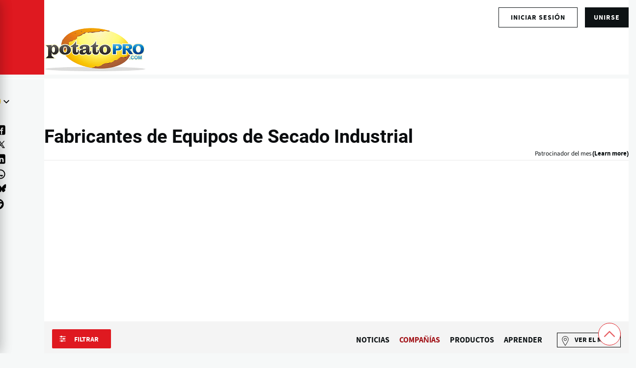

--- FILE ---
content_type: text/html; charset=UTF-8
request_url: https://www.potatopro.com/es/product-types/equipos-de-secado-industrial
body_size: 28156
content:
<!DOCTYPE html><html lang="es" dir="ltr" prefix="og: https://ogp.me/ns#" style="--color--primary-hue:202;--color--primary-saturation:79%;--color--primary-lightness:50"><head><meta charset="utf-8"><meta name="geo.position" content=","><link rel="canonical" href="https://www.potatopro.com/es/product-types/equipos-de-secado-industrial"><link rel="shortlink" href="https://www.potatopro.com/product-types/equipos-de-secado-industrial"><link rel="image_src" href="https://media.potatopro.com/industrial-drying-equipment.jpg"><meta property="og:site_name" content="PotatoPro"><meta property="og:url" content="https://www.potatopro.com/es/product-types/equipos-de-secado-industrial"><meta property="og:title" content="Fabricantes de Equipos de Secado Industrial"><meta property="og:image" content="https://media.potatopro.com/industrial-drying-equipment.jpg"><meta property="og:image:url" content="https://media.potatopro.com/industrial-drying-equipment.jpg"><meta property="og:image:secure_url" content="https://media.potatopro.com/industrial-drying-equipment.jpg"><meta property="og:image:type" content="image/jpg"><meta property="og:image:width" content="600"><meta property="og:image:height" content="350"><meta property="og:image:alt" content="Fabricantes de Equipos de Secado Industrial"><meta property="fb:app_id" content="109675692416661"><meta name="twitter:card" content="summary_large_image"><meta name="twitter:site" content="@potatopro"><meta name="twitter:title" content="Fabricantes de Equipos de Secado Industrial"><meta name="twitter:site:id" content="18227209"><meta name="twitter:creator:id" content="18227209"><meta name="twitter:creator" content="@potatopro"><meta name="twitter:image:width" content="743"><meta name="twitter:image:height" content="1200"><meta name="twitter:image:alt" content="Fabricantes de Equipos de Secado Industrial"><meta name="twitter:image" content="https://media.potatopro.com/industrial-drying-equipment.jpg"><link rel="alternate" hreflang="x-default" href="https://www.potatopro.com/product-types/industrial-drying-equipment"><link rel="alternate" hreflang="en" href="https://www.potatopro.com/product-types/industrial-drying-equipment"><link rel="alternate" hreflang="es" href="https://www.potatopro.com/es/product-types/equipos-de-secado-industrial"><link rel="alternate" hreflang="zh-hans" href="https://www.potatopro.com/zh-hans/product-types/工业干燥设备"><link rel="alternate" hreflang="nl" href="https://www.potatopro.com/nl/product-types/industriële-drogers"><meta name="viewport" content="width=device-width, initial-scale=1"><meta http-equiv="x-ua-compatible" content="ie=edge"><meta name="Generator" content="Drupal 10 (https://www.drupal.org); Commerce 2"><meta name="MobileOptimized" content="width"><meta name="HandheldFriendly" content="true"><script type="application/ld+json">{"@context": "https://schema.org","@graph": [{"@type": "WebPage","@id": "82","publisher": {"@type": "Organization","@id": "/node/388","name": "PotatoPro","url": "https://www.potatopro.com/node/388","sameAs": "Food Innovation Online Corp","logo": {"@type": "ImageObject","url": "https://media.potatopro.com/potatopro.png","width": "336px","height": "165px"}},"isAccessibleForFree": "True","inLanguage": "https://www.potatopro.com/product-types/industrial-drying-equipment"}]
}</script><link rel="next" href="/es/product-types/equipos-de-secado-industrial?page=1"><title>Fabricantes de Equipos de Secado Industrial</title><link rel="preconnect" href="https://cdn.potatopro.com" crossorigin><link rel="preconnect" href="https://media.potatopro.com" crossorigin><link rel="dns-prefetch" href="https://media.potatopro.com"><link rel="icon" href="https://media.potatopro.com/Favicon.png" type="image/vnd.microsoft.icon" /><link rel="stylesheet" media="all" href="https://cdn.potatopro.com/cdn/ff/7rAI8T8rBAid-_Ud-v2uWAdSXwJE01CWHi2Y_iWGeJo/1768822751/:relative:/sites/default/files/css/css_A3sWtIoIl5KFcP3FHnnwIftf7rm_McWSbuVLkbzi_5Q.css"><link rel="stylesheet" media="all" href="https://cdn.potatopro.com/cdn/ff/BhXtT05EsDLEBeTfeoHDBH8dr2ET9eBnEfdngf_8CEs/1768822751/:relative:/sites/default/files/css/css_ROcykOshx1IIt-psSH0_K-ESes6E4k5_8mvs6OOWkRY.css"><link rel="stylesheet" media="all" href="https://cdn.potatopro.com/cdn/ff/wd8yNSWAET6OmRd9pZ2cfv0lOahAjUcZeuw0DRTwGv4/1768822751/:relative:/sites/default/files/css/css_delDZrWC0mzfqpzwU-99J48UKTSMPe0WBhTQL8yEYM8.css"><link rel="stylesheet" media="all" href="https://cdn.potatopro.com/cdn/ff/RyW7Y-DtOARrekS9sdEubq0hNzOKDiu5LhFDuBJVyss/1768822751/:relative:/sites/default/files/css/css_dbIpM9OAdqalKxgDiLNOlkEy7innFh215Vs4Kgf3gGg.css"><link rel="stylesheet" media="all" href="https://cdn.potatopro.com/cdn/ff/PLSCgx_jkNvE5eAMtk2FzkUIsM4AXdZvjW6zE9jJpvM/1768822751/:relative:/sites/default/files/css/css_DfzSsj7Z_ME6VZI-8XNfAu3F0UqjDgIgW8HsrSar3dM.css"><link rel="stylesheet" media="all" href="https://cdn.potatopro.com/cdn/ff/BS78S1NVbV1a1A_6eOJTS4YyP_Qjvt6klpxxbJQxNRg/1768822751/:relative:/sites/default/files/css/css_hQBw1KSd1YtF39CWCk9NhWwDKpRVGviJsDfXg-pCuGk.css"><link rel="stylesheet" media="all" href="https://cdn.potatopro.com/cdn/ff/AZ_wUsODUsfbRNS250vDezSniqarN6K_8d7BoSQq0nY/1768822751/:relative:/sites/default/files/css/css_JYrOGNzgLa-AnR36vYNjmxS_v-G2dyoaoL3DLZk83kg.css"><link rel="preload" href="https://media.potatopro.com/2024-02/source-sans-normal.woff2" as="font" type="font/woff2" crossorigin="anonymous"><link rel="preload" href="https://media.potatopro.com/2024-08/source-sans-3-latin-ext-700-normal-webfont.woff2" as="font" type="font/woff2" crossorigin="anonymous"><link rel="preload" href="https://media.potatopro.com/2024-02/roboto-bold.woff2" as="font" type="font/woff2" crossorigin="anonymous"><script src="https://securepubads.g.doubleclick.net/tag/js/gpt.js" async=""></script><script type="text/javascript" async>
var googletag = googletag || {};
googletag.cmd = googletag.cmd || [];
googletag.slots = googletag.slots || {};
googletag.cmd.push(function() {
googletag.pubads().setTargeting('page-tag', ['82']);
googletag.pubads().setTargeting('pp-content-language', ['es']);
googletag.pubads().setTargeting('tag', ['','','','']);
});
</script></head><body class="user-anonymous lang-es path-product-types"> <span class="hidden hide" id="pagetagparam" data-page-id='82'></span> <a href="#main-content" class="visually-hidden focusable skip-link"> Pasar al contenido principal </a><div class="dialog-off-canvas-main-canvas" data-off-canvas-main-canvas><div id="page-wrapper" class="page-wrapper"><div id="page"> <header id="header" class="site-header" data-drupal-selector="site-header" role="banner"><div class="site-header__fixable" data-drupal-selector="site-header-fixable"><div class="site-header__initial"> <button class="sticky-header-toggle" data-drupal-selector="sticky-header-toggle" role="switch" aria-controls="site-header__inner" aria-label="Encabezamiento fijo" aria-checked="false"> <span class="sticky-header-toggle__icon"> <span></span> <span></span> <span></span> </span> </button></div><div id="site-header__inner" class="site-header__inner" data-drupal-selector="site-header-inner"><div class="header-top"><div class="region container region--top-bar"><div id="block-potatopro-join-button" class="block block-potatopro-custom-pages block-potatopro-join-button"><div class="block__content"><ul class='user-listing-right common-list-style'><li class='register-button t-hide'><span id="join-label-4a093d24" class="sr-only">Sign up for an account</span><a rel="nofollow noopener" class="common-btn-style btn" aria-labelledby="join-label-4a093d24" href="/es/signup">unirse</a></li><li><div class='dropdown-logged'><div class='dropdown-menu'><span id="login-label-4a093d24" class="sr-only">Log in to your account</span><a rel="nofollow noopener" class="dropdown-item loggedout" aria-labelledby="login-label-4a093d24" href="/es/user/login">Iniciar sesión</a></div></div></li></ul></div></div></div></div><div class="container site-header__inner__container"> <a href="/es" title="Patatas y productos: industria, noticias, estadísticas, precios, mercados y tendencias" rel="home" class="navbar-brand"> <img src="https://media.potatopro.com/potatopro.png" alt="Patatas y productos: industria, noticias, estadísticas, precios, mercados y tendencias" title="Patatas y productos: industria, noticias, estadísticas, precios, mercados y tendencias" width="207" height="90"> </a><div class="header-nav-overlay" data-drupal-selector="header-nav-overlay"></div><div class="mobile-buttons" data-drupal-selector="mobile-buttons"> <button class="mobile-nav-button" data-drupal-selector="mobile-nav-button" aria-label="Menú principal" aria-controls="header-nav" aria-expanded="false"> <span class="mobile-nav-button__label">Menú</span> <span class="mobile-nav-button__icon"></span> </button></div><div id="header-nav" class="header-nav" data-drupal-selector="header-nav"> <nav id="block-system-menu-block-main-menus" class="block block-menu navigation menu--main-menus" aria-labelledby="block-system-menu-block-main-menus-menu" role="navigation"><h2 class="visually-hidden block__title" id="block-system-menu-block-main-menus-menu">Main Menus</h2><ul class="menu primary-nav__menu primary-nav__menu--level-1" data-drupal-selector="primary-nav-menu--level-1"><li class="primary-nav__menu-item primary-nav__menu-item--link primary-nav__menu-item--level-1"> <a href="/es" class="primary-nav__menu-link primary-nav__menu-link--link primary-nav__menu-link--level-1" data-drupal-selector="primary-nav-menu-link-has-children" data-drupal-link-system-path="&lt;front&gt;"> <span class="primary-nav__menu-link-inner primary-nav__menu-link-inner--level-1">Inicio</span> </a></li><li class="primary-nav__menu-item primary-nav__menu-item--link primary-nav__menu-item--level-1"> <a href="/es/topics/noticias" class="primary-nav__menu-link primary-nav__menu-link--link primary-nav__menu-link--level-1" data-drupal-selector="primary-nav-menu-link-has-children" data-drupal-link-system-path="topics/noticias"> <span class="primary-nav__menu-link-inner primary-nav__menu-link-inner--level-1">Noticias</span> </a></li><li class="primary-nav__menu-item primary-nav__menu-item--link primary-nav__menu-item--level-1"> <a href="/es/product-types/empresas" class="primary-nav__menu-link primary-nav__menu-link--link primary-nav__menu-link--level-1" data-drupal-selector="primary-nav-menu-link-has-children" data-drupal-link-system-path="product-types/empresas"> <span class="primary-nav__menu-link-inner primary-nav__menu-link-inner--level-1">Directorio</span> </a></li><li class="primary-nav__menu-item primary-nav__menu-item--link primary-nav__menu-item--level-1"> <a href="/es/product-group/productos" title="All Products" class="primary-nav__menu-link primary-nav__menu-link--link primary-nav__menu-link--level-1" data-drupal-selector="primary-nav-menu-link-has-children" data-drupal-link-system-path="product-group/productos"> <span class="primary-nav__menu-link-inner primary-nav__menu-link-inner--level-1">Productos</span> </a></li><li class="primary-nav__menu-item primary-nav__menu-item--link primary-nav__menu-item--level-1"> <a href="/es/about/aprender" class="primary-nav__menu-link primary-nav__menu-link--link primary-nav__menu-link--level-1" data-drupal-selector="primary-nav-menu-link-has-children" data-drupal-link-system-path="taxonomy/term/2496"> <span class="primary-nav__menu-link-inner primary-nav__menu-link-inner--level-1">Aprender</span> </a></li><li class="primary-nav__menu-item primary-nav__menu-item--link primary-nav__menu-item--level-1"> <a href="/es/events" class="primary-nav__menu-link primary-nav__menu-link--link primary-nav__menu-link--level-1" data-drupal-selector="primary-nav-menu-link-has-children" data-drupal-link-system-path="events"> <span class="primary-nav__menu-link-inner primary-nav__menu-link-inner--level-1">Eventos</span> </a></li><li class="primary-nav__menu-item primary-nav__menu-item--link primary-nav__menu-item--level-1"> <a href="/es/potato-markets/el-mundo" class="primary-nav__menu-link primary-nav__menu-link--link primary-nav__menu-link--level-1" data-drupal-selector="primary-nav-menu-link-has-children" data-drupal-link-system-path="taxonomy/term/1843"> <span class="primary-nav__menu-link-inner primary-nav__menu-link-inner--level-1">Por Región</span> </a></li></ul> </nav><div class="custom-serach-form block block-potatopro-view-formatters block-block-custom-search-form" data-drupal-selector="custom-serach-form" id="block-block-custom-search-form"><div class="block__content"><div class="desktop-search-icon"> <svg width="23px" height="23px" viewBox="0 0 24 24" fill="none"><path d="M16.6725 16.6412L21 21M19 11C19 15.4183 15.4183 19 11 19C6.58172 19 3 15.4183 3 11C3 6.58172 6.58172 3 11 3C15.4183 3 19 6.58172 19 11Z" stroke="#df1920" stroke-width="2" stroke-linecap="round" stroke-linejoin="round"/></svg></div><form action="/es/product-types/equipos-de-secado-industrial" method="post" id="custom-serach-form" accept-charset="UTF-8"> <svg viewbox="0,0,256,256" width="50px" height="50px" fill-rule="nonzero"><path d="M21,3c-9.37891,0 -17,7.62109 -17,17c0,9.37891 7.62109,17 17,17c3.71094,0 7.14063,-1.19531 9.9375,-3.21875l13.15625,13.125l2.8125,-2.8125l-13,-13.03125c2.55469,-2.97656 4.09375,-6.83984 4.09375,-11.0625c0,-9.37891 -7.62109,-17 -17,-17zM21,5c8.29688,0 15,6.70313 15,15c0,8.29688 -6.70312,15 -15,15c-8.29687,0 -15,-6.70312 -15,-15c0,-8.29687 6.70313,-15 15,-15z" /></svg><div class="js-form-item form-item js-form-type-textfield form-item-search js-form-item-search"> <label for="edit-search" class="form-item__label">Search for content</label> <input placeholder="Search" data-drupal-selector="edit-search" type="text" id="edit-search" name="search" value="" size="60" maxlength="128" class="form-text form-element form-element--type-text form-element--api-textfield" /></div><input autocomplete="off" data-drupal-selector="form-gd847lc-ycdiutrz020xqbbv-p389mym71nh59qh28c" type="hidden" name="form_build_id" value="form-gd847lc-YcDiUtRz020xQbbv-P389myM71nh59Qh28c" /><input data-drupal-selector="edit-custom-serach-form" type="hidden" name="form_id" value="custom_serach_form" /><div data-drupal-selector="edit-actions" class="form-actions js-form-wrapper form-wrapper" id="edit-actions"><input class="button--primary button js-form-submit form-submit" data-drupal-selector="edit-submit" type="submit" id="edit-submit--3" name="op" value="Buscar" /></div></form></div></div><div class="region region--secondary-menu"><div class="language-switcher-language-url block block-language block-language-blocklanguage-content" id="block-language-block-language-content" role="navigation"><h2 class="block__title">Language</h2><div class="block__content"><div class="desktop-language-block"> <span class="display-selected h5"><img loading="lazy" class="language-icon" src="https://media.potatopro.com/es.jpg?mask=ellipse&width=32&height=32" width="30" height="22" alt="EspañolLanguage Icon"></span> <nav class="links nav links-inline"> <span hreflang="en" data-drupal-link-system-path="product-types/industrial-drying-equipment" class="en nav-link"><a href="/product-types/industrial-drying-equipment" class="language-link" hreflang="en" data-drupal-link-system-path="product-types/industrial-drying-equipment"> <img class="language-icon" src="https://media.potatopro.com/en_new.jpg?mode=fit&amp;width=32&amp;height=32" width="16" height="12" alt="English" title="English" loading="lazy" /> English</a></span> <span hreflang="es" data-drupal-link-system-path="product-types/equipos-de-secado-industrial" class="es nav-link is-active" aria-current="page"><a href="/es/product-types/equipos-de-secado-industrial" class="language-link is-active" hreflang="es" data-drupal-link-system-path="product-types/equipos-de-secado-industrial" aria-current="page"> <img class="language-icon" src="https://media.potatopro.com/es.jpg?mode=fit&amp;width=32&amp;height=32" width="16" height="12" alt="Español" title="Español" loading="lazy" /> Español</a></span> <span hreflang="zh-hans" data-drupal-link-system-path="product-types/工业干燥设备" class="zh-hans nav-link"><a href="/zh-hans/product-types/%E5%B7%A5%E4%B8%9A%E5%B9%B2%E7%87%A5%E8%AE%BE%E5%A4%87" class="language-link" hreflang="zh-hans" data-drupal-link-system-path="product-types/工业干燥设备"> <img class="language-icon" src="https://media.potatopro.com/zh-hans_0.jpg?mode=fit&amp;width=32&amp;height=32" width="16" height="12" alt="简体中文" title="简体中文" loading="lazy" /> 简体中文</a></span> <span hreflang="nl" data-drupal-link-system-path="product-types/industriële-drogers" class="nl nav-link"><a href="/nl/product-types/industriele-drogers" class="language-link" hreflang="nl" data-drupal-link-system-path="product-types/industriële-drogers"> <img class="language-icon" src="https://media.potatopro.com/nl_0.png?mode=fit&amp;width=32&amp;height=32" width="16" height="12" alt="Nederlands" title="Nederlands" loading="lazy" /> Nederlands</a></span> </nav></div></div></div><nav id="block-system-menu-block-footer-menus" class="block block-menu navigation menu--footer-menus" aria-labelledby="block-system-menu-block-footer-menus-menu" role="navigation"><h2 class="block__title" id="block-system-menu-block-footer-menus-menu">Contact Us</h2><ul class="menu menu--level-1"><li class="menu__item menu__item--link menu__item--level-1"> <a href="/es/why-potatopro" class="menu__link menu__link--link menu__link--level-1" data-drupal-link-system-path="node/163668">Anunciar</a></li><li class="menu__item menu__item--link menu__item--level-1"> <a href="/es/contact" class="menu__link menu__link--link menu__link--level-1" data-drupal-link-system-path="node/86942">Contacto</a></li><li class="menu__item menu__item--link menu__item--level-1"> <a href="/es/about-potatopro" class="menu__link menu__link--link menu__link--level-1" data-drupal-link-system-path="node/163669">Conócenos</a></li></ul> </nav><div id="block-potatopro-join-button--2" class="block block-potatopro-custom-pages block-potatopro-join-button"><div class="block__content"><ul class='user-listing-right common-list-style'><li class='register-button t-hide'><span id="join-label-0334807b" class="sr-only">Sign up for an account</span><a rel="nofollow noopener" class="common-btn-style btn" aria-labelledby="join-label-0334807b" href="/es/signup">unirse</a></li><li><div class='dropdown-logged'><div class='dropdown-menu'><span id="login-label-0334807b" class="sr-only">Log in to your account</span><a rel="nofollow noopener" class="dropdown-item loggedout" aria-labelledby="login-label-0334807b" href="/es/user/login">Iniciar sesión</a></div></div></li></ul></div></div><section id="block-block-content-85f21835-5671-4a86-8fa1-d2eb6764862b" class="block desktop-hide block-block-content block-block-content85f21835-5671-4a86-8fa1-d2eb6764862b clearfix"><h2 class="block__title">Connect With Us!</h2><ul class="footer-social menu-social-listing"><li> <a href="https://www.facebook.com/PotatoPro" title="Like PotatoPro on Facebook" rel="noopener" target="_blank"> <svg viewBox="0 0 50 50" width="25px" height="24px"><path d="M32,11h5c0.552,0,1-0.448,1-1V3.263c0-0.524-0.403-0.96-0.925-0.997C35.484,2.153,32.376,2,30.141,2C24,2,20,5.68,20,12.368 V19h-7c-0.552,0-1,0.448-1,1v7c0,0.552,0.448,1,1,1h7v19c0,0.552,0.448,1,1,1h7c0.552,0,1-0.448,1-1V28h7.222 c0.51,0,0.938-0.383,0.994-0.89l0.778-7C38.06,19.518,37.596,19,37,19h-8v-5C29,12.343,30.343,11,32,11z"/> </svg><span class="sr-only">(opens in a new window)</span> </a></li><li> <a href="https://www.instagram.com/officialpotatopro/" title="Follow PotatoPro on Instagram" rel="noopener" target="_blank"> <svg viewBox="0 0 48 48" width="25px" height="24px"><path d="M 16.5 5 C 10.16639 5 5 10.16639 5 16.5 L 5 31.5 C 5 37.832757 10.166209 43 16.5 43 L 31.5 43 C 37.832938 43 43 37.832938 43 31.5 L 43 16.5 C 43 10.166209 37.832757 5 31.5 5 L 16.5 5 z M 16.5 8 L 31.5 8 C 36.211243 8 40 11.787791 40 16.5 L 40 31.5 C 40 36.211062 36.211062 40 31.5 40 L 16.5 40 C 11.787791 40 8 36.211243 8 31.5 L 8 16.5 C 8 11.78761 11.78761 8 16.5 8 z M 34 12 C 32.895 12 32 12.895 32 14 C 32 15.105 32.895 16 34 16 C 35.105 16 36 15.105 36 14 C 36 12.895 35.105 12 34 12 z M 24 14 C 18.495178 14 14 18.495178 14 24 C 14 29.504822 18.495178 34 24 34 C 29.504822 34 34 29.504822 34 24 C 34 18.495178 29.504822 14 24 14 z M 24 17 C 27.883178 17 31 20.116822 31 24 C 31 27.883178 27.883178 31 24 31 C 20.116822 31 17 27.883178 17 24 C 17 20.116822 20.116822 17 24 17 z"/> </svg><span class="sr-only">(opens in a new window)</span> </a></li><li> <a href="https://www.linkedin.com/groups/3756089/" title="Connect to PotatoPro on LinkedIn" rel="noopener" target="_blank"> <svg width="25px" height="24px" viewBox="0 0 24 24" fill="currentColor"> <path d="M4.98 3.5c0 1.38-1.12 2.5-2.5 2.5S0 4.88 0 3.5 1.12 1 2.5 1s2.48 1.12 2.48 2.5zM0 21h5V7H0v14zm7 0h5v-7c0-1.38.28-2.68 2-2.68s2 1.3 2 2.68V21h5V12.5c0-4.28-2.36-6-5.5-6-2.64 0-4 1.12-4.69 2.38V7H7v14z"/> </svg><span class="sr-only">(opens in a new window)</span> </a></li><li> <a href="https://www.pinterest.com/potatopro/" title="Connect with PotatoPro on Pinterest" rel="noopener" target="_blank"> <svg viewBox="0 0 50 50" width="30" height="24"><path d="M25 2C12.32 2 2 12.32 2 25c0 9.88 6.27 18.33 15.04 21.58-.25-2.25-.21-5.94.2-7.72.39-1.68 2.52-10.69 2.52-10.69s-.64-1.29-.64-3.19c0-2.99 1.73-5.22 3.89-5.22 1.83 0 2.72 1.38 2.72 3.03 0 1.85-1.17 4.6-1.78 7.16-.51 2.14 1.07 3.89 3.18 3.89 3.82 0 6.76-4.03 6.76-9.85 0-5.15-3.7-8.75-8.98-8.75-6.12 0-9.71 4.59-9.71 9.33 0 1.85.71 3.83 1.6 4.91.18.21.2.4.15.62-.16.68-.53 2.14-.6 2.44-.09.39-.31.48-.72.29-2.69-1.25-4.36-5.18-4.36-8.33 0-6.78 4.93-13.01 14.21-13.01 7.46 0 13.25 5.31 13.25 12.42 0 7.41-4.67 13.37-11.16 13.37-2.18 0-4.23-1.13-4.93-2.47 0 0-1.08 4.1-1.34 5.11-.45 1.74-2.39 5.35-3.36 6.98C20.17 47.61 22.54 48 25 48c12.68 0 23-10.32 23-23S37.68 2 25 2z"/></svg><span class="sr-only">(opens in a new window)</span> </a></li><li> <a href="https://twitter.com/potatopro" title="Follow PotatoPro on X" rel="noopener" target="_blank"> <svg viewBox="0 0 30 30" width="20px" height="20px" fill="#000"><path d="M26.37,26l-8.795-12.822l0.015,0.012L25.52,4h-2.65l-6.46,7.48L11.28,4H4.33l8.211,11.971L12.54,15.97L3.88,26h2.65 l7.182-8.322L19.42,26H26.37z M10.23,6l12.34,18h-2.1L8.12,6H10.23z"/></svg><span class="sr-only">(opens in a new window)</span> </a></li><li> <a href="https://media.potatopro.com/wechat-potatopro-qrcode-original.jpg" title="Connect with PotatoPro on WeChat" rel="noopener" target="_blank"> <svg viewBox="0 0 64 64" width="30" height="24"><path d="M25.5 11C14.748 11 6 18.402 6 27.5c0 5.233 2.904 9.895 7.41 12.918l-2.383 4.709 6.315-2.666a17.7 17.7 0 0 0 6.318 1.461c-.418-1.252-.66-2.563-.66-3.922 0-8.284 8.283-15 18.5-15 .627 0 1.726.096 2.797.252C43.494 17.217 35.348 11 25.5 11zM18.5 20a2.5 2.5 0 1 1 0 5 2.5 2.5 0 1 1 0-5zm14 0a2.5 2.5 0 1 1 0 5 2.5 2.5 0 1 1 0-5zM41.5 27C32.402 27 25 32.832 25 40s7.402 13 16.5 13c1.397 0 2.745-.152 4.041-.41l9.045 3.818-3.086-6.092C55.442 47.939 58 44.205 58 40s-7.402-13-16.5-13zM36.5 35a2.5 2.5 0 1 1 0 5 2.5 2.5 0 1 1 0-5zm10 0a2.5 2.5 0 1 1 0 5 2.5 2.5 0 1 1 0-5z"/></svg><span class="sr-only">(opens in a new window)</span> </a></li><li> <a href="https://www.youtube.com/c/PotatoPro/" title="Follow PotatoPro on YouTube" rel="noopener" target="_blank"> <svg viewBox="0 0 50 50" width="28px" height="30px" fill-rule="evenodd"><path fill-rule="evenodd" d="M 13 5 L 16 14 L 16 20 L 18 20 L 18 14 L 21 5 L 19 5 L 17 11 L 15 5 Z M 24 9 C 22.933594 9 22.410156 9.167969 21.757813 9.703125 C 21.132813 10.230469 20.960938 10.636719 21 12 L 21 17 C 21 17.996094 21.164063 18.652344 21.765625 19.234375 C 22.390625 19.816406 22.980469 20 24 20 C 25.066406 20 25.648438 19.816406 26.25 19.234375 C 26.875 18.675781 27 17.996094 27 17 L 27 12 C 27 11.117188 26.84375 10.28125 26.238281 9.722656 C 25.613281 9.148438 24.96875 9 24 9 Z M 29 9 L 29 18 C 29 18.972656 29.980469 20 31 20 C 32.019531 20 32.558594 19.488281 33 19 L 33 20 L 35 20 L 35 9 L 33 9 L 33 17 C 32.988281 17.683594 32.183594 18 32 18 C 31.792969 18 31 17.957031 31 17 L 31 9 Z M 24 11 C 24.300781 11 25 10.996094 25 12 L 25 17 C 25 17.96875 24.324219 18 24 18 C 23.699219 18 23 17.988281 23 17 L 23 12 C 23 11.183594 23.433594 11 24 11 Z M 10 22 C 6.40625 22 4 24.382813 4 28 L 4 37.5 C 4 41.117188 6.40625 44 10 44 L 40 44 C 43.59375 44 46 41.617188 46 38 L 46 28 C 46 24.382813 43.59375 22 40 22 Z M 12 26 L 18 26 L 18 28 L 16 28 L 16 40 L 14 40 L 14 28 L 12 28 Z M 26 26 L 28 26 L 28 30 C 28.230469 29.640625 28.574219 29.355469 28.902344 29.195313 C 29.222656 29.03125 29.546875 28.9375 29.875 28.9375 C 30.523438 28.9375 31.03125 29.171875 31.378906 29.609375 C 31.726563 30.050781 32 30.636719 32 31.5 L 32 37.5 C 32 38.242188 31.75 38.703125 31.421875 39.097656 C 31.101563 39.492188 30.621094 39.992188 30 40 C 28.949219 40.011719 28.386719 39.449219 28 39 L 28 40 L 26 40 Z M 18 29 L 20 29 L 20 37 C 20 37.230469 20.269531 38.007813 21 38 C 21.8125 37.992188 21.820313 37.234375 22 37 L 22 29 L 24 29 L 24 40 L 22 40 L 22 39 C 21.628906 39.4375 21.4375 39.574219 21.019531 39.78125 C 20.605469 40.015625 20.183594 40 19.792969 40 C 19.308594 40 18.757813 39.5625 18.5 39.234375 C 18.269531 38.933594 18 38.625 18 38 Z M 36.199219 29 C 37.148438 29 37.816406 29.203125 38.320313 29.734375 C 38.835938 30.265625 39 30.886719 39 31.886719 L 39 35 L 35 35 L 35 36.546875 C 35 37.105469 35.074219 37.460938 35.21875 37.671875 C 35.355469 37.902344 35.632813 38.003906 36 38 C 36.40625 37.996094 36.664063 37.914063 36.800781 37.730469 C 36.941406 37.566406 37 37.101563 37 36.5 L 37 36 L 39 36 L 39 36.59375 C 39 37.683594 38.914063 38.496094 38.375 39.027344 C 37.867188 39.585938 37.074219 39.84375 36.035156 39.84375 C 35.085938 39.84375 34.34375 39.5625 33.8125 38.984375 C 33.28125 38.40625 33.003906 37.613281 33.003906 36.59375 L 33.003906 31.886719 C 33.003906 30.980469 33.320313 30.308594 33.902344 29.710938 C 34.371094 29.230469 35.25 29 36.199219 29 Z M 29 30.5 C 28.449219 30.5 28.007813 30.996094 28 31.5 L 28 37.5 C 28.007813 37.789063 28.449219 38 29 38 C 29.550781 38 30 37.574219 30 37.023438 L 30 32 C 30 31 29.550781 30.5 29 30.5 Z M 36 31 C 35.449219 31 35.007813 31.464844 35 32 L 35 33 L 37 33 L 37 32 C 37 31.386719 36.550781 31 36 31 Z"/></svg><span class="sr-only">(opens in a new window)</span> </a></li><li> <a href="" title="Follow PotatoPro on Telegram" rel="noopener" target="_blank"> <svg viewBox="0 0 50 50" width="25px" height="24px"><path d="M25,2c12.703,0,23,10.297,23,23S37.703,48,25,48S2,37.703,2,25S12.297,2,25,2z M32.934,34.375 c0.423-1.298,2.405-14.234,2.65-16.783c0.074-0.772-0.17-1.285-0.648-1.514c-0.578-0.278-1.434-0.139-2.427,0.219 c-1.362,0.491-18.774,7.884-19.78,8.312c-0.954,0.405-1.856,0.847-1.856,1.487c0,0.45,0.267,0.703,1.003,0.966 c0.766,0.273,2.695,0.858,3.834,1.172c1.097,0.303,2.346,0.04,3.046-0.395c0.742-0.461,9.305-6.191,9.92-6.693 c0.614-0.502,1.104,0.141,0.602,0.644c-0.502,0.502-6.38,6.207-7.155,6.997c-0.941,0.959-0.273,1.953,0.358,2.351 c0.721,0.454,5.906,3.932,6.687,4.49c0.781,0.558,1.573,0.811,2.298,0.811C32.191,36.439,32.573,35.484,32.934,34.375z"/> </svg><span class="sr-only">(opens in a new window)</span> </a></li><li> <a href="https://bsky.app/profile/potatopro.com" title="Follow PotatoPro on Bluesky" rel="noopener" target="_blank"> <svg role="img" viewBox="0 0 24 24" id="Bluesky--Streamline-Simple-Icons" height="18" width="18" fill="#000"><path d="M12 10.8c-1.087 -2.114 -4.046 -6.053 -6.798 -7.995C2.566 0.944 1.561 1.266 0.902 1.565 0.139 1.908 0 3.08 0 3.768c0 0.69 0.378 5.65 0.624 6.479 0.815 2.736 3.713 3.66 6.383 3.364 0.136 -0.02 0.275 -0.039 0.415 -0.056 -0.138 0.022 -0.276 0.04 -0.415 0.056 -3.912 0.58 -7.387 2.005 -2.83 7.078 5.013 5.19 6.87 -1.113 7.823 -4.308 0.953 3.195 2.05 9.271 7.733 4.308 4.267 -4.308 1.172 -6.498 -2.74 -7.078a8.741 8.741 0 0 1 -0.415 -0.056c0.14 0.017 0.279 0.036 0.415 0.056 2.67 0.297 5.568 -0.628 6.383 -3.364 0.246 -0.828 0.624 -5.79 0.624 -6.478 0 -0.69 -0.139 -1.861 -0.902 -2.206 -0.659 -0.298 -1.664 -0.62 -4.3 1.24C16.046 4.748 13.087 8.687 12 10.8Z" fill="#000" stroke-width="1"></path> </svg><span class="sr-only">(opens in a new window)</span> </a></li><li> <a href="https://www.reddit.com/user/potatopro_/" title="Follow PotatoPro on Reddit" rel="noopener" target="_blank"> <svg viewBox="0 0 64 64" width="31px" height="31px"><path d="M32 10a22 22 0 1 0 22 22A22 22 0 0 0 32 10zm1.53 8.79c.09-.02.18-.02.27 0l5.39 1.08a2.5 2.5 0 0 1 5 .87 2.5 2.5 0 0 1-5 .87l-4.71-.99-1.43 6.86c3.02.07 5.97 1.01 8.47 2.72a2.7 2.7 0 0 1 2.11-.89 3.34 3.34 0 0 1 .1 6.67c.02.32.02.64 0 .96 0 4.93-5.74 8.94-12.83 8.94S19.25 40.82 19.25 35.89c-.02-.32-.02-.65 0-.96a2.68 2.68 0 0 1-1.62-4.56 2.5 2.5 0 0 1 4.19 1.42c2.54-1.72 5.52-2.66 8.6-2.73l1.63-7.63v-.01a.55.55 0 0 1 .54-.47zM26.87 32a2.2 2.2 0 1 0 2.2 2.2A2.2 2.2 0 0 0 26.87 32zm10.19 0a2.2 2.2 0 1 0 2.2 2.2 2.2 2.2 0 0 0-2.2-2.2zM27.04 39.28a.5.5 0 0 0-.38.13.5.5 0 0 0 .13.76c1.56 1.18 3.48 1.78 5.49 1.7 2.01.08 3.93-.52 5.49-1.7a.5.5 0 1 0-.64-.77c-1.34.96-2.96 1.43-4.55 1.35-1.64.08-3.28-.43-4.58-1.35a.5.5 0 0 0-.36-.12z"/></svg><span class="sr-only">(opens in a new window)</span> </a></li></ul> </section></div></div></div></div></div> </header><div id="main-wrapper" class="layout-main-wrapper layout-container"><div id="main" class="layout-main"><div class="main-content"> <a id="main-content" tabindex="-1"></a><div class="main-content__container container"><div class="region region--hero"><div id="block-potatopro-block-company-product-type" class="block block-potatopro-custom-pages block-potatopro-block-company-product-type"><div class="block__content"><div class="product_type_custom_content"><div id="product_type_breadcrumb"></div><div id="product_type_breadcrumb_schema"></div></div></div></div><div class="views-element-container block block-views block-views-blockbanner-image-with-title-for-terms-block-7" id="block-views-block-banner-image-with-title-for-terms-block-7"><div class="block__content"><div><div class="view view-banner-image-with-title-for-terms view-id-banner_image_with_title_for_terms view-display-id-block_7 js-view-dom-id-477fcb5958c54a4541f92eb99f17b669ef76a619bef44e57ea152bca61e7a230"><div class="view-content"><div class="views-row"><h1>Fabricantes de <strong>Equipos de Secado Industrial</strong></h1></div></div></div></div></div></div><div class="views-element-container block block-views block-views-blockline-item-targeting-public-views-block-2" id="block-views-block-line-item-targeting-public-views-block-2"><div class="block__content"><div><div class="sponsor-layer view view-line-item-targeting-public-views view-id-line_item_targeting_public_views view-display-id-block_2 js-view-dom-id-89161bfa94e070c5ef2a1c2f6c94f461b69c65390087eed2fefafb50fa73ba09"><div class="view-header"><div class="view view-link-to-auctions-based-on-user-role view-id-link_to_auctions_based_on_user_role view-display-id-block_2 js-view-dom-id-c5d96571ac6bb362aa14f551a96072c6034599dee2e4fa3011a4b7bd4584a959"><div class="view-content"><div class="views-row"><div class="views-field views-field-name"><span class="field-content"><p class="highlighted-sponsor-header pb-2"><span class="small-leaderboard">Patrocinador del mes<a href="/node/128406" rel="noopener">(Learn more)</a></span></p></span></div></div></div></div><div class="view view-link-to-auctions-based-on-user-role view-id-link_to_auctions_based_on_user_role view-display-id-block_1 js-view-dom-id-fc0324ee1c2a0c47be5e52fd1e7294744f7f890d1c7bcdef43b551547d3161e0"></div></div><div class="view-content"><div class="sponsor-ad views-row"><div class="views-field views-field-nid-1"><span class="field-content"><span class="sponsor-nid sponsor_layer_node_id hidden" data-node-id="170281">170281</span></span></div><div class="views-field views-field-field-video-html-wrapper Video-wrap"><span class="field-content"><a href="https://forsfood.com/?utm_source=potatopro&amp;utm_medium=web&amp;utm_campaign=advertiser&amp;utm_content=highlighted-sponsor-updated" class="video-wrap sponsor-of-the-month" rel="noopener"><p><video autoplay="autoplay" loop="loop" muted="muted" alt="Hungritos" title="Hungritos" width="100%"><source src="https://media.potatopro.com/fors-food-sponsor-of-the-month-20260101.mp4"></video></p></a></span></div></div></div><div class="view-footer"></div></div></div></div></div></div><div class="region region--highlighted grid-full layout--pass--content-medium ie11-autorow"><div class="breadcrumb-list"><div class="custom-bg block block-block-content block-block-content7feefc55-652c-485a-8f36-9db21f1f6b42" id="block-block-content-7feefc55-652c-485a-8f36-9db21f1f6b42"><div class="block__content"><p><span class="btn common-btn-style" id="search-filters-btn"><svg fill="#fff" width="15px" height="15px" viewBox="0 0 48 48"><title>filter-horizontal-solid</title> <g id="Layer_2" data-name="Layer 2"> <g id="invisible_box" data-name="invisible box"> <rect width="48" height="48" fill="none"/> </g> <g id="icons_Q2" data-name="icons Q2"> <path d="M41.8,8H21.7A6.2,6.2,0,0,0,16,4a6,6,0,0,0-5.6,4H6.2A2.1,2.1,0,0,0,4,10a2.1,2.1,0,0,0,2.2,2h4.2A6,6,0,0,0,16,16a6.2,6.2,0,0,0,5.7-4H41.8A2.1,2.1,0,0,0,44,10,2.1,2.1,0,0,0,41.8,8Z"/> <path d="M41.8,22H37.7A6.2,6.2,0,0,0,32,18a6,6,0,0,0-5.6,4H6.2a2,2,0,1,0,0,4H26.4A6,6,0,0,0,32,30a6.2,6.2,0,0,0,5.7-4h4.1a2,2,0,1,0,0-4Z"/> <path d="M41.8,36H24.7A6.2,6.2,0,0,0,19,32a6,6,0,0,0-5.6,4H6.2a2,2,0,1,0,0,4h7.2A6,6,0,0,0,19,44a6.2,6.2,0,0,0,5.7-4H41.8a2,2,0,1,0,0-4Z"/> </g> </g></svg>FILTRAR</span></p></div></div><div class="views-element-container block block-views block-views-blockdefault-inline-links-block-1" id="block-views-block-default-inline-links-block-1"><div class="block__content"><div><div class="view view-default-inline-links view-id-default_inline_links view-display-id-block_1 js-view-dom-id-1b51fa5cfd7a2957916138c92e15996f0bf13aae950c47f15add76c0de6fe35f"><div class="view-content"><div class="views-row"><div class="views-field views-field-nothing"><span class="field-content"><ul class="clearfix menu menu--main-trail-menu"><li><a href="/es/topics/secadores/américa-central" title="Noticias sobre Secadores de América Central"><span>Noticias</span></a></li><li><a href="#" class="disabled" disabled title="Fabricantes de Equipos de Secado Industrial In América Central"><span>Compañías</span></a></li><li><a href="/es/product-group/equipos-de-secado-industrial" data-region="1935" class="product-inline-link" title="Buscar Equipos de Secado Industrial"><span>Productos</span></a></li><li><a href="/es/about/equipos-de-secado-industrial" data-region="1935" class="product-inline-link" title="Acerca de los Equipos de Secado Industrial In América Central"><span>Aprender</span></a></li></ul></span></div></div></div></div></div></div></div><div id="block-coming-soon-map-block" class="block block-potatopro-view-formatters block-coming-soon-map-block"><div class="block__content"> <a href="#" class="coming-soon modal-link">Ver el mapa</a></div></div></div></div><div class="region region--breadcrumb grid-full layout--pass--content-medium"><div id="block-potatopro-custom-tabs" class="block block-potatopro-blocks block-potatopro-custom-tabs"><div class="block__content"> <span class="hidden hide"></span></div></div><div id="block-potatopro-block-product-type-ajax" class="block block-potatopro-custom-pages block-potatopro-block-product-type-ajax"><div class="block__content"><div class="product_type_custom_content"><div id="product_type_selected_filters" class="product_type_filters"></div></div></div></div></div> <main role="main"><div class="region region--content-above grid-full layout--pass--content-medium ie11-autorow back-to-selection-wrap"><div data-drupal-messages-fallback class="hidden messages-list"></div></div><div class="region region--sponsor-block"><div class="views-element-container block block-views block-views-blockpotato-variety-solr-data--block-4" id="block-views-block-potato-variety-solr-data-block-4"><div class="block__content"><div><div class="selected-variety-wrap view view-potato-variety-solr-data- view-id-potato_variety_solr_data_ view-display-id-block_4 js-view-dom-id-4cbd3f9802c283ed21131825f051b013796c7e2305fe364b197cdce5fb720408"></div></div></div></div><div class="views-element-container block block-views block-views-blockcontent-of-product-types-term-block-6" id="block-views-block-content-of-product-types-term-block-6"><div class="block__content"><div><div class="premium-company-listing view view-content-of-product-types-term view-id-content_of_product_types_term view-display-id-block_6 js-view-dom-id-cc44bdca8fb895bd2abd7eeab47134be52c74a056b252ba0a189aceae33c445d"><div class="view-content"><script>
var adDefinitionsCompany = [];
</script><div class="views-view-grid views-view-grid--horizontal cols-1"><div class="views-view-grid__item"><div class="views-view-grid__item-inner"><div data-history-node-id="599" class="clearfix node node--type-company node--view-mode-sponsor-tiles ds-1col"><div><div class="listing-common"><div class="field field--name-dynamic-token-fieldnode-url-for-tiles field--type-ds field--label-hidden field__item"><a id="content-599" href="/es/companies/kiremko-food-processing-equipment" class="main-link-wrap" title="Kiremko Food Processing Equipment"></a></div><div class="listing-image"><div class="field field--name-field-media-logo field--type-entity-reference field--label-hidden field__item"> <img src="https://media.potatopro.com/kiremko-tri-branded-1600x785.jpg?width=250&amp;height=150&amp;mode=fit" loading="lazy" width="729" height="486" title="Kiremko Food Processing Equipment" alt="Kiremko Food Processing Equipment"></div></div><div class="listing-content"><div class="listing-info"><div class="field field--name-field-sponsor-level field--type-list-integer field--label-hidden field__item badge platinum"><div class="inner"><img loading="lazy" src="https://media.potatopro.com/Sponsor-1.png?width=96&height=30" width="96" height="30" alt="Platinum" title="Platinum"></div></div><div class="field field--name-node-title field--type-ds field--label-hidden field__item"><h2 class="title"> Kiremko Food Processing Equipment</h2></div><div class="field field--name-field-brief-company-description field--type-string-long field--label-hidden field__item">Kiremko Food Processing Equipment es un proveedor global de líneas completas de procesamiento de papas, así como de equipos independientes como peladoras, blanqueadores, secadores y freidoras.</div></div></div><div class="sub-items"><div class="product-listing-row"><div class="field field--name-dynamic-token-fieldnode-products-on-company-listing field--type-ds field--label-hidden field__item"><div class='view-content'><a href="/es/products/idaho-steel-retro-grader"><div class="col-sm-12 bs-region bs-region--main"><div class="product-img"><img src="https://media.potatopro.com/retro-grader-kiremko-1200.jpg?width=250&amp;height=250&amp;mask=ellipse&mode=crop&crop=center" width="250" loading="lazy" height="250" title="Retro Grader" alt=""></div><div class="product-title">Retro Grader</div></div></a><a href="/es/products/idaho-steel-belt-dryer"><div class="col-sm-12 bs-region bs-region--main"><div class="product-img"><img src="https://media.potatopro.com/belt-dryer-1200.jpg?width=250&amp;height=250&amp;mask=ellipse&mode=crop&crop=center" width="250" loading="lazy" height="250" title="Belt Dryer" alt=""></div><div class="product-title">Belt Dryer</div></div></a><a href="/es/products/kiremko-strata-invicta"><div class="col-sm-12 bs-region bs-region--main"><div class="product-img"><img src="https://media.potatopro.com/kiremko-strata-invicta-peeling-1200.jpg?width=250&amp;height=250&amp;mask=ellipse&mode=crop&crop=center" width="250" loading="lazy" height="250" title="STRATA Invicta®" alt=""></div><div class="product-title">STRATA Invicta®</div></div></a><a href="/es/products/idaho-steel-nex-gem-rotary-former"><div class="col-sm-12 bs-region bs-region--main"><div class="product-img"><img src="https://media.potatopro.com/idaho-steel-nex-gem-1200.jpg?width=250&amp;height=250&amp;mask=ellipse&mode=crop&crop=center" width="250" loading="lazy" height="250" title="Nex-Gem Rotary Former" alt=""></div><div class="product-title">Nex-Gem Rotary Former</div></div></a></div></div></div></div><div class="listing-footer"><div class="footer-inner-wrapper"><div class="field field--name-dynamic-token-fieldnode-region-reference-print field--type-ds field--label-hidden field__item"><div class="field--name-field-reference-to-a-regions"><a class="index-over" href="/es/product-types/equipos-de-secado-industrial/países-bajos" title="Países Bajos"><img loading="lazy" src="https://media.potatopro.com/nl.svg?width=42&height=42&mode=crop&crop=center" alt="" title="NL-Flag-SVG" width="27" height="40"><span>Países Bajos</span></a></div></div><div class="flag flag-anon-message flag-bookmark-node js-flag-bookmark-node-599 action-flag bookmark icon-wrap"> <span class="label" data-selector=".flag-anon-bookmark-node-599"> <svg width="34px" height="34px" viewBox="0 0 25 25" fill="transparent"><path fill-rule="evenodd" clip-rule="evenodd" d="M18.507 19.853V6.034C18.5116 5.49905 18.3034 4.98422 17.9283 4.60277C17.5532 4.22131 17.042 4.00449 16.507 4H8.50705C7.9721 4.00449 7.46085 4.22131 7.08577 4.60277C6.7107 4.98422 6.50252 5.49905 6.50705 6.034V19.853C6.45951 20.252 6.65541 20.6407 7.00441 20.8399C7.35342 21.039 7.78773 21.0099 8.10705 20.766L11.907 17.485C12.2496 17.1758 12.7705 17.1758 13.113 17.485L16.9071 20.767C17.2265 21.0111 17.6611 21.0402 18.0102 20.8407C18.3593 20.6413 18.5551 20.2522 18.507 19.853Z" stroke="#e75f63" stroke-width="1.5" stroke-linecap="round" stroke-linejoin="round"/></svg> </span> <label>Marcador</label><div title="Attention" class="flag-anon-message flag-anon-bookmark-node-599" style="display:none"><a href="/es/user/login" class="use-ajax login-popup-form" rel="nofollow noopener" data-dialog-type="modal" data-dialog-options="{&quot;width&quot;:&quot;auto&quot;}">Iniciar sesión</a> or <a href="/es/signup" class="use-ajax register-popup-form" rel="nofollow noopener" data-dialog-type="modal" data-dialog-options="{&quot;width&quot;:&quot;auto&quot;}">Registro</a> to use this flag.</div></div></div><div class="field field--name-dynamic-token-fieldnode-social-share-links field--type-ds field--label-hidden field__item"><svg xmlns="http://www.w3.org/2000/svg" fill="#e75f63" width="23px" height="23px" viewBox="0 0 1920 1920"> <path d="M1478.496 1318.496c132.692 0 240.602 107.91 240.602 240.602 0 132.691-107.91 240.601-240.602 240.601-132.691 0-240.601-107.91-240.601-240.601 0-21.053 3.609-41.143 8.661-60.632 10.467-39.94 30.557-76.03 58.346-105.143 43.79-45.834 105.263-74.827 173.594-74.827ZM440.902 716.992c67.61 0 128.481 28.15 172.27 73.143 28.031 28.873 48.121 64.842 58.948 104.782 5.534 20.09 9.384 40.782 9.384 62.677 0 24.18-4.692 47.278-11.429 69.293-11.91 39.459-32.962 74.948-61.955 103.098-43.308 41.985-102.135 68.21-167.218 68.21-132.691 0-240.601-107.91-240.601-240.601 0-132.692 107.91-240.602 240.601-240.602Zm1037.594-596.691c132.692 0 240.602 107.91 240.602 240.601 0 132.692-107.91 240.602-240.602 240.602-67.488 0-128.24-28.03-171.91-72.782-28.15-28.872-48.36-64.842-59.188-104.782-5.533-20.21-9.503-41.023-9.503-63.038 0-132.691 107.91-240.601 240.601-240.601Zm0 1077.894c-112.842 0-212.571 53.053-278.737 134.497L776.421 1088.24c15.88-40.662 25.384-84.452 25.384-130.647 0-43.79-9.023-85.173-23.339-124.03l422.978-244.33c66.285 80.24 165.173 132.57 277.052 132.57 198.978 0 360.902-161.924 360.902-360.902C1839.399 161.925 1677.475 0 1478.496 0c-198.977 0-360.902 161.925-360.902 360.902 0 43.91 9.023 85.534 23.459 124.391l-422.858 244.21c-66.165-80.36-165.172-132.811-277.293-132.811C241.925 596.692 80 758.617 80 957.594c0 198.977 161.925 360.902 360.902 360.902 109.594 0 206.797-50.165 272.963-127.519l426.346 246.136c-13.835 38.376-22.617 79.037-22.617 121.985 0 198.977 161.925 360.902 360.902 360.902 198.978 0 360.902-161.925 360.902-360.902 0-198.978-161.924-360.903-360.902-360.903" fill-rule="evenodd"/></svg><div class="share-icons" data-uri="/node/599"></div></div></div></div></div></div></div></div><div class="views-view-grid__item"><div class="views-view-grid__item-inner"><div data-history-node-id="858" class="clearfix node node--type-company node--view-mode-sponsor-tiles ds-1col"><div><div class="listing-common"><div class="field field--name-dynamic-token-fieldnode-url-for-tiles field--type-ds field--label-hidden field__item"><a id="content-858" href="/es/companies/tummers-food-processing-solutions" class="main-link-wrap" title="Tummers Food Processing Solutions"></a></div><div class="listing-image"><div class="field field--name-field-media-logo field--type-entity-reference field--label-hidden field__item"> <img src="https://media.potatopro.com/tummers-1200x589.jpg?width=250&amp;height=150&amp;mode=fit" loading="lazy" width="729" height="486" title="Tummers Food Processing Solutions" alt="Tummers Food Processing Solutions"></div></div><div class="listing-content"><div class="listing-info"><div class="field field--name-field-sponsor-level field--type-list-integer field--label-hidden field__item badge platinum"><div class="inner"><img loading="lazy" src="https://media.potatopro.com/Sponsor-1.png?width=96&height=30" width="96" height="30" alt="Platinum" title="Platinum"></div></div><div class="field field--name-node-title field--type-ds field--label-hidden field__item"><h2 class="title"> Tummers Food Processing Solutions</h2></div><div class="field field--name-field-brief-company-description field--type-string-long field--label-hidden field__item">Tummers Food Processing Solutions produce maquinaria para lavado, pelado, secado (en tambor), corte (hidro) y líneas de procesamiento de papas.</div></div></div><div class="sub-items"><div class="product-listing-row"><div class="field field--name-dynamic-token-fieldnode-products-on-company-listing field--type-ds field--label-hidden field__item"><div class='view-content'><a href="/es/products/tummers-washing-line-roller-dryer"><div class="col-sm-12 bs-region bs-region--main"><div class="product-img"><img src="https://media.potatopro.com/tummers-washing-line-roller-dryer-1200.jpg?width=250&amp;height=250&amp;mask=ellipse&mode=crop&crop=center" width="250" loading="lazy" height="250" title="Washing line Roller Dryer" alt=""></div><div class="product-title">Washing line Roller Dryer</div></div></a><a href="/es/products/tummers-e²e-steamclosure"><div class="col-sm-12 bs-region bs-region--main"><div class="product-img"><img src="https://media.potatopro.com/tummers-e2e-steam-closure-1200.jpg?width=250&amp;height=250&amp;mask=ellipse&mode=crop&crop=center" width="250" loading="lazy" height="250" title="E²E SteamClosure" alt=""></div><div class="product-title">E²E SteamClosure</div></div></a><a href="/es/products/tummers-potato-flakes-lines"><div class="col-sm-12 bs-region bs-region--main"><div class="product-img"><img src="https://media.potatopro.com/tummers-flake-line-1200.jpg?width=250&amp;height=250&amp;mask=ellipse&mode=crop&crop=center" width="250" loading="lazy" height="250" title="Potato Flake Lines" alt=""></div><div class="product-title">Potato Flake Lines</div></div></a><a href="/es/products/tummers-hydro-cutting-line-potatoes-fruits-vegetables"><div class="col-sm-12 bs-region bs-region--main"><div class="product-img"><img src="https://media.potatopro.com/tummers-cutting-line-1200.jpg?width=250&amp;height=250&amp;mask=ellipse&mode=crop&crop=center" width="250" loading="lazy" height="250" title="Hydro-cutting lines" alt=""></div><div class="product-title">Hydro-cutting lines</div></div></a></div></div></div></div><div class="listing-footer"><div class="footer-inner-wrapper"><div class="field field--name-dynamic-token-fieldnode-region-reference-print field--type-ds field--label-hidden field__item"><div class="field--name-field-reference-to-a-regions"><a class="index-over" href="/es/product-types/equipos-de-secado-industrial/países-bajos" title="Países Bajos"><img loading="lazy" src="https://media.potatopro.com/nl.svg?width=42&height=42&mode=crop&crop=center" alt="" title="NL-Flag-SVG" width="27" height="40"><span>Países Bajos</span></a></div></div><div class="flag flag-anon-message flag-bookmark-node js-flag-bookmark-node-858 action-flag bookmark icon-wrap"> <span class="label" data-selector=".flag-anon-bookmark-node-858"> <svg width="34px" height="34px" viewBox="0 0 25 25" fill="transparent"><path fill-rule="evenodd" clip-rule="evenodd" d="M18.507 19.853V6.034C18.5116 5.49905 18.3034 4.98422 17.9283 4.60277C17.5532 4.22131 17.042 4.00449 16.507 4H8.50705C7.9721 4.00449 7.46085 4.22131 7.08577 4.60277C6.7107 4.98422 6.50252 5.49905 6.50705 6.034V19.853C6.45951 20.252 6.65541 20.6407 7.00441 20.8399C7.35342 21.039 7.78773 21.0099 8.10705 20.766L11.907 17.485C12.2496 17.1758 12.7705 17.1758 13.113 17.485L16.9071 20.767C17.2265 21.0111 17.6611 21.0402 18.0102 20.8407C18.3593 20.6413 18.5551 20.2522 18.507 19.853Z" stroke="#e75f63" stroke-width="1.5" stroke-linecap="round" stroke-linejoin="round"/></svg> </span> <label>Marcador</label><div title="Attention" class="flag-anon-message flag-anon-bookmark-node-858" style="display:none"><a href="/es/user/login" class="use-ajax login-popup-form" rel="nofollow noopener" data-dialog-type="modal" data-dialog-options="{&quot;width&quot;:&quot;auto&quot;}">Iniciar sesión</a> or <a href="/es/signup" class="use-ajax register-popup-form" rel="nofollow noopener" data-dialog-type="modal" data-dialog-options="{&quot;width&quot;:&quot;auto&quot;}">Registro</a> to use this flag.</div></div></div><div class="field field--name-dynamic-token-fieldnode-social-share-links field--type-ds field--label-hidden field__item"><svg xmlns="http://www.w3.org/2000/svg" fill="#e75f63" width="23px" height="23px" viewBox="0 0 1920 1920"> <path d="M1478.496 1318.496c132.692 0 240.602 107.91 240.602 240.602 0 132.691-107.91 240.601-240.602 240.601-132.691 0-240.601-107.91-240.601-240.601 0-21.053 3.609-41.143 8.661-60.632 10.467-39.94 30.557-76.03 58.346-105.143 43.79-45.834 105.263-74.827 173.594-74.827ZM440.902 716.992c67.61 0 128.481 28.15 172.27 73.143 28.031 28.873 48.121 64.842 58.948 104.782 5.534 20.09 9.384 40.782 9.384 62.677 0 24.18-4.692 47.278-11.429 69.293-11.91 39.459-32.962 74.948-61.955 103.098-43.308 41.985-102.135 68.21-167.218 68.21-132.691 0-240.601-107.91-240.601-240.601 0-132.692 107.91-240.602 240.601-240.602Zm1037.594-596.691c132.692 0 240.602 107.91 240.602 240.601 0 132.692-107.91 240.602-240.602 240.602-67.488 0-128.24-28.03-171.91-72.782-28.15-28.872-48.36-64.842-59.188-104.782-5.533-20.21-9.503-41.023-9.503-63.038 0-132.691 107.91-240.601 240.601-240.601Zm0 1077.894c-112.842 0-212.571 53.053-278.737 134.497L776.421 1088.24c15.88-40.662 25.384-84.452 25.384-130.647 0-43.79-9.023-85.173-23.339-124.03l422.978-244.33c66.285 80.24 165.173 132.57 277.052 132.57 198.978 0 360.902-161.924 360.902-360.902C1839.399 161.925 1677.475 0 1478.496 0c-198.977 0-360.902 161.925-360.902 360.902 0 43.91 9.023 85.534 23.459 124.391l-422.858 244.21c-66.165-80.36-165.172-132.811-277.293-132.811C241.925 596.692 80 758.617 80 957.594c0 198.977 161.925 360.902 360.902 360.902 109.594 0 206.797-50.165 272.963-127.519l426.346 246.136c-13.835 38.376-22.617 79.037-22.617 121.985 0 198.977 161.925 360.902 360.902 360.902 198.978 0 360.902-161.925 360.902-360.902 0-198.978-161.924-360.903-360.902-360.903" fill-rule="evenodd"/></svg><div class="share-icons" data-uri="/node/858"></div></div></div></div></div></div></div></div><div class="views-view-grid__item"><div class="views-view-grid__item-inner"><div data-history-node-id="610" class="clearfix node node--type-company node--view-mode-sponsor-tiles ds-1col"><div><div class="listing-common"><div class="field field--name-dynamic-token-fieldnode-url-for-tiles field--type-ds field--label-hidden field__item"><a id="content-610" href="/es/companies/tna-processing-packaging-solutions" class="main-link-wrap" title="TNA Processing &amp; Packaging solutions"></a></div><div class="listing-image"><div class="field field--name-field-media-logo field--type-entity-reference field--label-hidden field__item"> <img src="https://media.potatopro.com/tna-australia-1600x785.jpg?width=250&amp;height=150&amp;mode=fit" loading="lazy" width="729" height="486" title="TNA solutions Pty Ltd." alt="tna solutions Pty Ltd."></div></div><div class="listing-content"><div class="listing-info"><div class="field field--name-field-sponsor-level field--type-list-integer field--label-hidden field__item badge platinum"><div class="inner"><img loading="lazy" src="https://media.potatopro.com/Sponsor-1.png?width=96&height=30" width="96" height="30" alt="Platinum" title="Platinum"></div></div><div class="field field--name-node-title field--type-ds field--label-hidden field__item"><h2 class="title"> TNA Processing &amp; Packaging solutions</h2></div><div class="field field--name-field-brief-company-description field--type-string-long field--label-hidden field__item">TNA Solutions es un líder global en soluciones integradas de procesamiento y envasado de alimentos, que ofrece soluciones completas de línea que ayudan a los fabricantes a mejorar el rendimiento, reducir el costo total de propiedad y llevar productos de alta calidad al mercado de manera rápida y constante.</div></div></div><div class="sub-items"><div class="product-listing-row"><div class="field field--name-dynamic-token-fieldnode-products-on-company-listing field--type-ds field--label-hidden field__item"><div class='view-content'><a href="/es/products/tna-florigo-de-watering-belt-system-hydro-clear®-owb-3"><div class="col-sm-12 bs-region bs-region--main"><div class="product-img"><img src="https://media.potatopro.com/tna-hydro-clear-owb-3-1200_0.jpg?width=250&amp;height=250&amp;mask=ellipse&mode=crop&crop=center" width="250" loading="lazy" height="250" title="hydro-clear® OWB 3" alt=""></div><div class="product-title">hydro-clear® OWB 3</div></div></a><a href="/es/products/tna-intelli-flav®-oms-51"><div class="col-sm-12 bs-region bs-region--main"><div class="product-img"><img src="https://media.potatopro.com/intelli-flav-oms-5.1-1200.jpg?width=250&amp;height=250&amp;mask=ellipse&mode=crop&crop=center" width="250" loading="lazy" height="250" title="intelli-flav® OMS 5.1" alt=""></div><div class="product-title">intelli-flav® OMS 5.1</div></div></a><a href="/es/products/tna-roflo®-hm-3"><div class="col-sm-12 bs-region bs-region--main"><div class="product-img"><img src="https://media.potatopro.com/tna-roflo-hm3-1200_0.jpg?width=250&amp;height=250&amp;mask=ellipse&mode=crop&crop=center" width="250" loading="lazy" height="250" title="roflo® HM 3" alt=""></div><div class="product-title">roflo® HM 3</div></div></a><a href="/es/products/tna-robag®-3e"><div class="col-sm-12 bs-region bs-region--main"><div class="product-img"><img src="https://media.potatopro.com/tna-robag-3e-1200.jpg?width=250&amp;height=250&amp;mask=ellipse&mode=crop&crop=center" width="250" loading="lazy" height="250" title="robag® 3e" alt=""></div><div class="product-title">robag® 3e</div></div></a></div></div></div></div><div class="listing-footer"><div class="footer-inner-wrapper"><div class="field field--name-dynamic-token-fieldnode-region-reference-print field--type-ds field--label-hidden field__item"><div class="field--name-field-reference-to-a-regions"><a class="index-over" href="/es/product-types/equipos-de-secado-industrial/australia" title="Australia"><img loading="lazy" src="https://media.potatopro.com/au.svg?width=42&height=42&mode=crop&crop=center" alt="" title="AU-Flag-SVG" width="27" height="40"><span>Australia</span></a></div></div><div class="flag flag-anon-message flag-bookmark-node js-flag-bookmark-node-610 action-flag bookmark icon-wrap"> <span class="label" data-selector=".flag-anon-bookmark-node-610"> <svg width="34px" height="34px" viewBox="0 0 25 25" fill="transparent"><path fill-rule="evenodd" clip-rule="evenodd" d="M18.507 19.853V6.034C18.5116 5.49905 18.3034 4.98422 17.9283 4.60277C17.5532 4.22131 17.042 4.00449 16.507 4H8.50705C7.9721 4.00449 7.46085 4.22131 7.08577 4.60277C6.7107 4.98422 6.50252 5.49905 6.50705 6.034V19.853C6.45951 20.252 6.65541 20.6407 7.00441 20.8399C7.35342 21.039 7.78773 21.0099 8.10705 20.766L11.907 17.485C12.2496 17.1758 12.7705 17.1758 13.113 17.485L16.9071 20.767C17.2265 21.0111 17.6611 21.0402 18.0102 20.8407C18.3593 20.6413 18.5551 20.2522 18.507 19.853Z" stroke="#e75f63" stroke-width="1.5" stroke-linecap="round" stroke-linejoin="round"/></svg> </span> <label>Marcador</label><div title="Attention" class="flag-anon-message flag-anon-bookmark-node-610" style="display:none"><a href="/es/user/login" class="use-ajax login-popup-form" rel="nofollow noopener" data-dialog-type="modal" data-dialog-options="{&quot;width&quot;:&quot;auto&quot;}">Iniciar sesión</a> or <a href="/es/signup" class="use-ajax register-popup-form" rel="nofollow noopener" data-dialog-type="modal" data-dialog-options="{&quot;width&quot;:&quot;auto&quot;}">Registro</a> to use this flag.</div></div></div><div class="field field--name-dynamic-token-fieldnode-social-share-links field--type-ds field--label-hidden field__item"><svg xmlns="http://www.w3.org/2000/svg" fill="#e75f63" width="23px" height="23px" viewBox="0 0 1920 1920"> <path d="M1478.496 1318.496c132.692 0 240.602 107.91 240.602 240.602 0 132.691-107.91 240.601-240.602 240.601-132.691 0-240.601-107.91-240.601-240.601 0-21.053 3.609-41.143 8.661-60.632 10.467-39.94 30.557-76.03 58.346-105.143 43.79-45.834 105.263-74.827 173.594-74.827ZM440.902 716.992c67.61 0 128.481 28.15 172.27 73.143 28.031 28.873 48.121 64.842 58.948 104.782 5.534 20.09 9.384 40.782 9.384 62.677 0 24.18-4.692 47.278-11.429 69.293-11.91 39.459-32.962 74.948-61.955 103.098-43.308 41.985-102.135 68.21-167.218 68.21-132.691 0-240.601-107.91-240.601-240.601 0-132.692 107.91-240.602 240.601-240.602Zm1037.594-596.691c132.692 0 240.602 107.91 240.602 240.601 0 132.692-107.91 240.602-240.602 240.602-67.488 0-128.24-28.03-171.91-72.782-28.15-28.872-48.36-64.842-59.188-104.782-5.533-20.21-9.503-41.023-9.503-63.038 0-132.691 107.91-240.601 240.601-240.601Zm0 1077.894c-112.842 0-212.571 53.053-278.737 134.497L776.421 1088.24c15.88-40.662 25.384-84.452 25.384-130.647 0-43.79-9.023-85.173-23.339-124.03l422.978-244.33c66.285 80.24 165.173 132.57 277.052 132.57 198.978 0 360.902-161.924 360.902-360.902C1839.399 161.925 1677.475 0 1478.496 0c-198.977 0-360.902 161.925-360.902 360.902 0 43.91 9.023 85.534 23.459 124.391l-422.858 244.21c-66.165-80.36-165.172-132.811-277.293-132.811C241.925 596.692 80 758.617 80 957.594c0 198.977 161.925 360.902 360.902 360.902 109.594 0 206.797-50.165 272.963-127.519l426.346 246.136c-13.835 38.376-22.617 79.037-22.617 121.985 0 198.977 161.925 360.902 360.902 360.902 198.978 0 360.902-161.925 360.902-360.902 0-198.978-161.924-360.903-360.902-360.903" fill-rule="evenodd"/></svg><div class="share-icons" data-uri="/node/610"></div></div></div></div></div></div></div></div><div class="views-view-grid__item"><div class="views-view-grid__item-inner"><div data-history-node-id="522" class="clearfix node node--type-company node--view-mode-sponsor-tiles ds-1col"><div><div class="listing-common"><div class="field field--name-dynamic-token-fieldnode-url-for-tiles field--type-ds field--label-hidden field__item"><a id="content-522" href="/es/companies/flo-mech-ltd" class="main-link-wrap" title="Flo-Mech Ltd"></a></div><div class="listing-image"><div class="field field--name-field-media-logo field--type-entity-reference field--label-hidden field__item"> <img src="https://media.potatopro.com/flo-mech-550x270.jpg?width=250&amp;height=150&amp;mode=fit" loading="lazy" width="729" height="486" title="Flo-Mech Ltd" alt="Flo-Mech Ltd"></div></div><div class="listing-content"><div class="listing-info"><div class="field field--name-field-sponsor-level field--type-list-integer field--label-hidden field__item badge platinum"><div class="inner"><img loading="lazy" src="https://media.potatopro.com/Sponsor-1.png?width=96&height=30" width="96" height="30" alt="Platinum" title="Platinum"></div></div><div class="field field--name-node-title field--type-ds field--label-hidden field__item"><h2 class="title"> Flo-Mech Ltd</h2></div><div class="field field--name-field-brief-company-description field--type-string-long field--label-hidden field__item">Flo-Mech Ltd ofrece una gama completa de SISTEMAS (Equipamiento), SERVICIOS (Gestión de Proyectos) y SOLUCIONES (Ingeniería) para la Industria de Procesamiento de Alimentos.</div></div></div><div class="sub-items"><div class="product-listing-row"><div class="field field--name-dynamic-token-fieldnode-products-on-company-listing field--type-ds field--label-hidden field__item"><div class='view-content'><a href="/es/products/flo-mech-flo-dry®-dryer"><div class="col-sm-12 bs-region bs-region--main"><div class="product-img"><img src="https://media.potatopro.com/159-1-1200.jpg?width=250&amp;height=250&amp;mask=ellipse&mode=crop&crop=center" width="250" loading="lazy" height="250" title="Flo-Dry Dryer" alt=""></div><div class="product-title">Flo-Dry Dryer</div></div></a><a href="/es/products/flo-mech-flo-flavour™-plus"><div class="col-sm-12 bs-region bs-region--main"><div class="product-img"><img src="https://media.potatopro.com/146-1-1200.jpg?width=250&amp;height=250&amp;mask=ellipse&mode=crop&crop=center" width="250" loading="lazy" height="250" title="Flo-Flavour™ Plus" alt=""></div><div class="product-title">Flo-Flavour™ Plus</div></div></a><a href="/es/products/flo-mech-flo-peel®-batch-peeling"><div class="col-sm-12 bs-region bs-region--main"><div class="product-img"><img src="https://media.potatopro.com/60-1-1200.jpg?width=250&amp;height=250&amp;mask=ellipse&mode=crop&crop=center" width="250" loading="lazy" height="250" title="Flo-Peel® Batch Peeling" alt=""></div><div class="product-title">Flo-Peel® Batch Peeling</div></div></a><a href="/es/products/flo-mech-flo-grade®-scroll-grader"><div class="col-sm-12 bs-region bs-region--main"><div class="product-img"><img src="https://media.potatopro.com/flo-mech-scrool-grader-1200.jpg?width=250&amp;height=250&amp;mask=ellipse&mode=crop&crop=center" width="250" loading="lazy" height="250" title="Flo-Grade® Scroll Grader" alt=""></div><div class="product-title">Flo-Grade® Scroll Grader</div></div></a></div></div></div></div><div class="listing-footer"><div class="footer-inner-wrapper"><div class="field field--name-dynamic-token-fieldnode-region-reference-print field--type-ds field--label-hidden field__item"><div class="field--name-field-reference-to-a-regions"><a class="index-over" href="/es/product-types/equipos-de-secado-industrial/reino-unido" title="Reino Unido"><img loading="lazy" src="https://media.potatopro.com/uk.svg?width=42&height=42&mode=crop&crop=center" alt="" title="UK-Flag-SVG" width="27" height="40"><span>Reino Unido</span></a></div></div><div class="flag flag-anon-message flag-bookmark-node js-flag-bookmark-node-522 action-flag bookmark icon-wrap"> <span class="label" data-selector=".flag-anon-bookmark-node-522"> <svg width="34px" height="34px" viewBox="0 0 25 25" fill="transparent"><path fill-rule="evenodd" clip-rule="evenodd" d="M18.507 19.853V6.034C18.5116 5.49905 18.3034 4.98422 17.9283 4.60277C17.5532 4.22131 17.042 4.00449 16.507 4H8.50705C7.9721 4.00449 7.46085 4.22131 7.08577 4.60277C6.7107 4.98422 6.50252 5.49905 6.50705 6.034V19.853C6.45951 20.252 6.65541 20.6407 7.00441 20.8399C7.35342 21.039 7.78773 21.0099 8.10705 20.766L11.907 17.485C12.2496 17.1758 12.7705 17.1758 13.113 17.485L16.9071 20.767C17.2265 21.0111 17.6611 21.0402 18.0102 20.8407C18.3593 20.6413 18.5551 20.2522 18.507 19.853Z" stroke="#e75f63" stroke-width="1.5" stroke-linecap="round" stroke-linejoin="round"/></svg> </span> <label>Marcador</label><div title="Attention" class="flag-anon-message flag-anon-bookmark-node-522" style="display:none"><a href="/es/user/login" class="use-ajax login-popup-form" rel="nofollow noopener" data-dialog-type="modal" data-dialog-options="{&quot;width&quot;:&quot;auto&quot;}">Iniciar sesión</a> or <a href="/es/signup" class="use-ajax register-popup-form" rel="nofollow noopener" data-dialog-type="modal" data-dialog-options="{&quot;width&quot;:&quot;auto&quot;}">Registro</a> to use this flag.</div></div></div><div class="field field--name-dynamic-token-fieldnode-social-share-links field--type-ds field--label-hidden field__item"><svg xmlns="http://www.w3.org/2000/svg" fill="#e75f63" width="23px" height="23px" viewBox="0 0 1920 1920"> <path d="M1478.496 1318.496c132.692 0 240.602 107.91 240.602 240.602 0 132.691-107.91 240.601-240.602 240.601-132.691 0-240.601-107.91-240.601-240.601 0-21.053 3.609-41.143 8.661-60.632 10.467-39.94 30.557-76.03 58.346-105.143 43.79-45.834 105.263-74.827 173.594-74.827ZM440.902 716.992c67.61 0 128.481 28.15 172.27 73.143 28.031 28.873 48.121 64.842 58.948 104.782 5.534 20.09 9.384 40.782 9.384 62.677 0 24.18-4.692 47.278-11.429 69.293-11.91 39.459-32.962 74.948-61.955 103.098-43.308 41.985-102.135 68.21-167.218 68.21-132.691 0-240.601-107.91-240.601-240.601 0-132.692 107.91-240.602 240.601-240.602Zm1037.594-596.691c132.692 0 240.602 107.91 240.602 240.601 0 132.692-107.91 240.602-240.602 240.602-67.488 0-128.24-28.03-171.91-72.782-28.15-28.872-48.36-64.842-59.188-104.782-5.533-20.21-9.503-41.023-9.503-63.038 0-132.691 107.91-240.601 240.601-240.601Zm0 1077.894c-112.842 0-212.571 53.053-278.737 134.497L776.421 1088.24c15.88-40.662 25.384-84.452 25.384-130.647 0-43.79-9.023-85.173-23.339-124.03l422.978-244.33c66.285 80.24 165.173 132.57 277.052 132.57 198.978 0 360.902-161.924 360.902-360.902C1839.399 161.925 1677.475 0 1478.496 0c-198.977 0-360.902 161.925-360.902 360.902 0 43.91 9.023 85.534 23.459 124.391l-422.858 244.21c-66.165-80.36-165.172-132.811-277.293-132.811C241.925 596.692 80 758.617 80 957.594c0 198.977 161.925 360.902 360.902 360.902 109.594 0 206.797-50.165 272.963-127.519l426.346 246.136c-13.835 38.376-22.617 79.037-22.617 121.985 0 198.977 161.925 360.902 360.902 360.902 198.978 0 360.902-161.925 360.902-360.902 0-198.978-161.924-360.903-360.902-360.903" fill-rule="evenodd"/></svg><div class="share-icons" data-uri="/node/522"></div></div></div></div></div></div></div></div><div class="views-view-grid__item"><div class="views-view-grid__item-inner"><div data-history-node-id="88025" class="clearfix node node--type-company node--view-mode-sponsor-tiles ds-1col"><div><div class="listing-common"><div class="field field--name-dynamic-token-fieldnode-url-for-tiles field--type-ds field--label-hidden field__item"><a id="content-88025" href="/es/companies/allround-group" class="main-link-wrap" title="Allround Group"></a></div><div class="listing-image"><div class="field field--name-field-media-logo field--type-entity-reference field--label-hidden field__item"> <img src="https://media.potatopro.com/allround-1200x589.jpg?width=250&amp;height=150&amp;mode=fit" loading="lazy" width="729" height="486" title="Allround Group" alt="Allround Group"></div></div><div class="listing-content"><div class="listing-info"><div class="field field--name-field-sponsor-level field--type-list-integer field--label-hidden field__item badge platinum"><div class="inner"><img loading="lazy" src="https://media.potatopro.com/Sponsor-1.png?width=96&height=30" width="96" height="30" alt="Platinum" title="Platinum"></div></div><div class="field field--name-node-title field--type-ds field--label-hidden field__item"><h2 class="title"> Allround Group</h2></div><div class="field field--name-field-brief-company-description field--type-string-long field--label-hidden field__item">Allround es un nombre de confianza en la fabricación y suministro de maquinaria y equipo para la poscosecha de la agrohorticultura, con especial referencia a los productos altamente consumidos y procesados como papas, zanahorias y cebollas.</div></div></div><div class="sub-items"><div class="product-listing-row"><div class="field field--name-dynamic-token-fieldnode-products-on-company-listing field--type-ds field--label-hidden field__item"><div class='view-content'><a href="/es/products/allround-air-dryer"><div class="col-sm-12 bs-region bs-region--main"><div class="product-img"><img src="https://media.potatopro.com/allround-air-dryer-ad-1200.jpg?width=250&amp;height=250&amp;mask=ellipse&mode=crop&crop=center" width="250" loading="lazy" height="250" title="Air dryer" alt=""></div><div class="product-title">Air dryer</div></div></a><a href="/es/products/allround-brushing-machines"><div class="col-sm-12 bs-region bs-region--main"><div class="product-img"><img src="https://media.potatopro.com/allround-brusher-1200.jpg?width=250&amp;height=250&amp;mask=ellipse&mode=crop&crop=center" width="250" loading="lazy" height="250" title="Brushing Machines" alt=""></div><div class="product-title">Brushing Machines</div></div></a><a href="/es/products/allround-filter-system"><div class="col-sm-12 bs-region bs-region--main"><div class="product-img"><img src="https://media.potatopro.com/allround-filter-system-1200.jpg?width=250&amp;height=250&amp;mask=ellipse&mode=crop&crop=center" width="250" loading="lazy" height="250" title="Filter System" alt=""></div><div class="product-title">Filter System</div></div></a><a href="/es/products/​​allround-box-transport-unit"><div class="col-sm-12 bs-region bs-region--main"><div class="product-img"><img src="https://media.potatopro.com/allround-box-transport-unit-bdu-1200.jpg?width=250&amp;height=250&amp;mask=ellipse&mode=crop&crop=center" width="250" loading="lazy" height="250" title="Box Transport Unit" alt=""></div><div class="product-title">Box Transport Unit</div></div></a></div></div></div></div><div class="listing-footer"><div class="footer-inner-wrapper"><div class="field field--name-dynamic-token-fieldnode-region-reference-print field--type-ds field--label-hidden field__item"><div class="field--name-field-reference-to-a-regions"><a class="index-over" href="/es/product-types/equipos-de-secado-industrial/países-bajos" title="Países Bajos"><img loading="lazy" src="https://media.potatopro.com/nl.svg?width=42&height=42&mode=crop&crop=center" alt="" title="NL-Flag-SVG" width="27" height="40"><span>Países Bajos</span></a></div></div><div class="flag flag-anon-message flag-bookmark-node js-flag-bookmark-node-88025 action-flag bookmark icon-wrap"> <span class="label" data-selector=".flag-anon-bookmark-node-88025"> <svg width="34px" height="34px" viewBox="0 0 25 25" fill="transparent"><path fill-rule="evenodd" clip-rule="evenodd" d="M18.507 19.853V6.034C18.5116 5.49905 18.3034 4.98422 17.9283 4.60277C17.5532 4.22131 17.042 4.00449 16.507 4H8.50705C7.9721 4.00449 7.46085 4.22131 7.08577 4.60277C6.7107 4.98422 6.50252 5.49905 6.50705 6.034V19.853C6.45951 20.252 6.65541 20.6407 7.00441 20.8399C7.35342 21.039 7.78773 21.0099 8.10705 20.766L11.907 17.485C12.2496 17.1758 12.7705 17.1758 13.113 17.485L16.9071 20.767C17.2265 21.0111 17.6611 21.0402 18.0102 20.8407C18.3593 20.6413 18.5551 20.2522 18.507 19.853Z" stroke="#e75f63" stroke-width="1.5" stroke-linecap="round" stroke-linejoin="round"/></svg> </span> <label>Marcador</label><div title="Attention" class="flag-anon-message flag-anon-bookmark-node-88025" style="display:none"><a href="/es/user/login" class="use-ajax login-popup-form" rel="nofollow noopener" data-dialog-type="modal" data-dialog-options="{&quot;width&quot;:&quot;auto&quot;}">Iniciar sesión</a> or <a href="/es/signup" class="use-ajax register-popup-form" rel="nofollow noopener" data-dialog-type="modal" data-dialog-options="{&quot;width&quot;:&quot;auto&quot;}">Registro</a> to use this flag.</div></div></div><div class="field field--name-dynamic-token-fieldnode-social-share-links field--type-ds field--label-hidden field__item"><svg xmlns="http://www.w3.org/2000/svg" fill="#e75f63" width="23px" height="23px" viewBox="0 0 1920 1920"> <path d="M1478.496 1318.496c132.692 0 240.602 107.91 240.602 240.602 0 132.691-107.91 240.601-240.602 240.601-132.691 0-240.601-107.91-240.601-240.601 0-21.053 3.609-41.143 8.661-60.632 10.467-39.94 30.557-76.03 58.346-105.143 43.79-45.834 105.263-74.827 173.594-74.827ZM440.902 716.992c67.61 0 128.481 28.15 172.27 73.143 28.031 28.873 48.121 64.842 58.948 104.782 5.534 20.09 9.384 40.782 9.384 62.677 0 24.18-4.692 47.278-11.429 69.293-11.91 39.459-32.962 74.948-61.955 103.098-43.308 41.985-102.135 68.21-167.218 68.21-132.691 0-240.601-107.91-240.601-240.601 0-132.692 107.91-240.602 240.601-240.602Zm1037.594-596.691c132.692 0 240.602 107.91 240.602 240.601 0 132.692-107.91 240.602-240.602 240.602-67.488 0-128.24-28.03-171.91-72.782-28.15-28.872-48.36-64.842-59.188-104.782-5.533-20.21-9.503-41.023-9.503-63.038 0-132.691 107.91-240.601 240.601-240.601Zm0 1077.894c-112.842 0-212.571 53.053-278.737 134.497L776.421 1088.24c15.88-40.662 25.384-84.452 25.384-130.647 0-43.79-9.023-85.173-23.339-124.03l422.978-244.33c66.285 80.24 165.173 132.57 277.052 132.57 198.978 0 360.902-161.924 360.902-360.902C1839.399 161.925 1677.475 0 1478.496 0c-198.977 0-360.902 161.925-360.902 360.902 0 43.91 9.023 85.534 23.459 124.391l-422.858 244.21c-66.165-80.36-165.172-132.811-277.293-132.811C241.925 596.692 80 758.617 80 957.594c0 198.977 161.925 360.902 360.902 360.902 109.594 0 206.797-50.165 272.963-127.519l426.346 246.136c-13.835 38.376-22.617 79.037-22.617 121.985 0 198.977 161.925 360.902 360.902 360.902 198.978 0 360.902-161.925 360.902-360.902 0-198.978-161.924-360.903-360.902-360.903" fill-rule="evenodd"/></svg><div class="share-icons" data-uri="/node/88025"></div></div></div></div></div></div></div></div><div class="ads adcenter"><div class="block box-1"> <span class="small-ads">Contenido Patrocinado</span><div id="content_of_product_types_term--0.33333333333333-ad-1-1" class="box_layer" data-slot="/4402817/mc-bb-right" data-sizes='[[347,347]]'></div></div><div class="block box-2"> <span class="small-ads">Contenido Patrocinado</span><div id="content_of_product_types_term--0.33333333333333-ad-2-1" class="box_layer" data-slot="/4402817/mc-bb-right" data-sizes='[[347,347]]'></div></div><div class="block box-3"> <span class="small-ads">Contenido Patrocinado</span><div id="content_of_product_types_term--0.33333333333333-ad-3-1" class="box_layer" data-slot="/4402817/mc-bb-right" data-sizes='[[347,347]]'></div></div></div><div class="views-view-grid__item"><div class="views-view-grid__item-inner"><div data-history-node-id="633" class="clearfix node node--type-company node--view-mode-sponsor-tiles ds-1col"><div><div class="listing-common"><div class="field field--name-dynamic-token-fieldnode-url-for-tiles field--type-ds field--label-hidden field__item"><a id="content-633" href="/es/companies/bühler" class="main-link-wrap" title="Bühler"></a></div><div class="listing-image"><div class="field field--name-field-media-logo field--type-entity-reference field--label-hidden field__item"> <img src="https://media.potatopro.com/buhler-aeroglide-1200x589.jpg?width=250&amp;height=150&amp;mode=fit" loading="lazy" width="729" height="486" title="Bühler" alt="Bühler"></div></div><div class="listing-content"><div class="listing-info"><div class="field field--name-field-sponsor-level field--type-list-integer field--label-hidden field__item badge gold"><div class="inner"><img loading="lazy" src="https://media.potatopro.com/Sponsor.png?width=96&height=30" width="96" height="30" alt="Gold" title="Gold"></div></div><div class="field field--name-node-title field--type-ds field--label-hidden field__item"><h2 class="title"> Bühler</h2></div><div class="field field--name-field-brief-company-description field--type-string-long field--label-hidden field__item">Bühler se especializa en el diseño de plantas de procesamiento y fabrica una variedad de equipos de procesamiento. Para la industria de snacks salados, Bühler Extrusion Systems AG es un proveedor importante de extrusoras.</div></div></div><div class="sub-items"><div class="product-listing-row"><div class="field field--name-dynamic-token-fieldnode-products-on-company-listing field--type-ds field--label-hidden field__item"><div class='view-content'><a href="/es/products/buhler-aeroglide-aerodry-conveyor-dryer"><div class="col-sm-12 bs-region bs-region--main"><div class="product-img"><img src="https://media.potatopro.com/aerodry_frenchfry_dryer_potato_pro_3.jpg?width=250&amp;height=250&amp;mask=ellipse&mode=crop&crop=center" width="250" loading="lazy" height="250" title="AeroDry conveyor dryer" alt=""></div><div class="product-title">AeroDry conveyor dryer</div></div></a><a href="/es/products/bühler-ag-sortex"><div class="col-sm-12 bs-region bs-region--main"><div class="product-img"><img src="https://media.potatopro.com/buhler-sortex-a-optical-sorter-18887.jpg?width=250&amp;height=250&amp;mask=ellipse&mode=crop&crop=center" width="250" loading="lazy" height="250" title="Sortex A" alt=""></div><div class="product-title">Sortex A</div></div></a><a href="/es/products/buhler-optical-sorter-sortex-e1c"><div class="col-sm-12 bs-region bs-region--main"><div class="product-img"><img src="https://media.potatopro.com/sortex-e1c-1200_0.jpg?width=250&amp;height=250&amp;mask=ellipse&mode=crop&crop=center" width="250" loading="lazy" height="250" title="Optical Sorter Sortex E1C" alt=""></div><div class="product-title">Optical Sorter Sortex E1C</div></div></a></div></div></div></div><div class="listing-footer"><div class="footer-inner-wrapper"><div class="field field--name-dynamic-token-fieldnode-region-reference-print field--type-ds field--label-hidden field__item"><div class="field--name-field-reference-to-a-regions"><a class="index-over" href="/es/product-types/equipos-de-secado-industrial/suiza" title="Suiza"><img loading="lazy" src="https://media.potatopro.com/ch.svg?width=42&height=42&mode=crop&crop=center" alt="" title="CH-Flag-SVG" width="27" height="40"><span>Suiza</span></a></div></div><div class="flag flag-anon-message flag-bookmark-node js-flag-bookmark-node-633 action-flag bookmark icon-wrap"> <span class="label" data-selector=".flag-anon-bookmark-node-633"> <svg width="34px" height="34px" viewBox="0 0 25 25" fill="transparent"><path fill-rule="evenodd" clip-rule="evenodd" d="M18.507 19.853V6.034C18.5116 5.49905 18.3034 4.98422 17.9283 4.60277C17.5532 4.22131 17.042 4.00449 16.507 4H8.50705C7.9721 4.00449 7.46085 4.22131 7.08577 4.60277C6.7107 4.98422 6.50252 5.49905 6.50705 6.034V19.853C6.45951 20.252 6.65541 20.6407 7.00441 20.8399C7.35342 21.039 7.78773 21.0099 8.10705 20.766L11.907 17.485C12.2496 17.1758 12.7705 17.1758 13.113 17.485L16.9071 20.767C17.2265 21.0111 17.6611 21.0402 18.0102 20.8407C18.3593 20.6413 18.5551 20.2522 18.507 19.853Z" stroke="#e75f63" stroke-width="1.5" stroke-linecap="round" stroke-linejoin="round"/></svg> </span> <label>Marcador</label><div title="Attention" class="flag-anon-message flag-anon-bookmark-node-633" style="display:none"><a href="/es/user/login" class="use-ajax login-popup-form" rel="nofollow noopener" data-dialog-type="modal" data-dialog-options="{&quot;width&quot;:&quot;auto&quot;}">Iniciar sesión</a> or <a href="/es/signup" class="use-ajax register-popup-form" rel="nofollow noopener" data-dialog-type="modal" data-dialog-options="{&quot;width&quot;:&quot;auto&quot;}">Registro</a> to use this flag.</div></div></div><div class="field field--name-dynamic-token-fieldnode-social-share-links field--type-ds field--label-hidden field__item"><svg xmlns="http://www.w3.org/2000/svg" fill="#e75f63" width="23px" height="23px" viewBox="0 0 1920 1920"> <path d="M1478.496 1318.496c132.692 0 240.602 107.91 240.602 240.602 0 132.691-107.91 240.601-240.602 240.601-132.691 0-240.601-107.91-240.601-240.601 0-21.053 3.609-41.143 8.661-60.632 10.467-39.94 30.557-76.03 58.346-105.143 43.79-45.834 105.263-74.827 173.594-74.827ZM440.902 716.992c67.61 0 128.481 28.15 172.27 73.143 28.031 28.873 48.121 64.842 58.948 104.782 5.534 20.09 9.384 40.782 9.384 62.677 0 24.18-4.692 47.278-11.429 69.293-11.91 39.459-32.962 74.948-61.955 103.098-43.308 41.985-102.135 68.21-167.218 68.21-132.691 0-240.601-107.91-240.601-240.601 0-132.692 107.91-240.602 240.601-240.602Zm1037.594-596.691c132.692 0 240.602 107.91 240.602 240.601 0 132.692-107.91 240.602-240.602 240.602-67.488 0-128.24-28.03-171.91-72.782-28.15-28.872-48.36-64.842-59.188-104.782-5.533-20.21-9.503-41.023-9.503-63.038 0-132.691 107.91-240.601 240.601-240.601Zm0 1077.894c-112.842 0-212.571 53.053-278.737 134.497L776.421 1088.24c15.88-40.662 25.384-84.452 25.384-130.647 0-43.79-9.023-85.173-23.339-124.03l422.978-244.33c66.285 80.24 165.173 132.57 277.052 132.57 198.978 0 360.902-161.924 360.902-360.902C1839.399 161.925 1677.475 0 1478.496 0c-198.977 0-360.902 161.925-360.902 360.902 0 43.91 9.023 85.534 23.459 124.391l-422.858 244.21c-66.165-80.36-165.172-132.811-277.293-132.811C241.925 596.692 80 758.617 80 957.594c0 198.977 161.925 360.902 360.902 360.902 109.594 0 206.797-50.165 272.963-127.519l426.346 246.136c-13.835 38.376-22.617 79.037-22.617 121.985 0 198.977 161.925 360.902 360.902 360.902 198.978 0 360.902-161.925 360.902-360.902 0-198.978-161.924-360.903-360.902-360.903" fill-rule="evenodd"/></svg><div class="share-icons" data-uri="/node/633"></div></div></div></div></div></div></div></div><div class="ads adcenter"><div class="block box-1"> <span class="small-ads">Contenido Patrocinado</span><div id="content_of_product_types_term--0.66666666666667-ad-1-2" class="box_layer" data-slot="/4402817/mc-bb-right" data-sizes='[[347,347]]'></div></div><div class="block box-2"> <span class="small-ads">Contenido Patrocinado</span><div id="content_of_product_types_term--0.66666666666667-ad-2-2" class="box_layer" data-slot="/4402817/mc-bb-right" data-sizes='[[347,347]]'></div></div><div class="block box-3"> <span class="small-ads">Contenido Patrocinado</span><div id="content_of_product_types_term--0.66666666666667-ad-3-2" class="box_layer" data-slot="/4402817/mc-bb-right" data-sizes='[[347,347]]'></div></div></div><div class="views-view-grid__item"><div class="views-view-grid__item-inner"><div data-history-node-id="906" class="clearfix node node--type-company node--view-mode-sponsor-tiles ds-1col"><div><div class="listing-common"><div class="field field--name-dynamic-token-fieldnode-url-for-tiles field--type-ds field--label-hidden field__item"><a id="content-906" href="/es/companies/idaho-steel-products" class="main-link-wrap" title="Idaho Steel Products"></a></div><div class="listing-image"><div class="field field--name-field-media-logo field--type-entity-reference field--label-hidden field__item"> <img src="https://media.potatopro.com/idaho-steel-1200x589.jpg?width=250&amp;height=150&amp;mode=fit" loading="lazy" width="729" height="486" title="Idaho Steel Products" alt="Idaho Steel Products"></div></div><div class="listing-content"><div class="listing-info"><div class="field field--name-field-sponsor-level field--type-list-integer field--label-hidden field__item badge silver"><div class="inner"><img loading="lazy" src="https://media.potatopro.com/Sponsor-2.png?width=96&height=30" width="96" height="30" alt="Silver" title="Silver"></div></div><div class="field field--name-node-title field--type-ds field--label-hidden field__item"><h2 class="title"> Idaho Steel Products</h2></div><div class="field field--name-field-brief-company-description field--type-string-long field--label-hidden field__item">Idaho Steel Products es una empresa de fabricación, instalación e ingeniería en Idaho que ofrece líneas de procesamiento completas a la industria de procesamiento de papas y a la industria de equipos de procesamiento de alimentos en general.</div></div></div><div class="sub-items"><div class="product-listing-row"><div class="field field--name-dynamic-token-fieldnode-products-on-company-listing field--type-ds field--label-hidden field__item"><div class='view-content'><a href="/es/products/idaho-steel-retro-grader"><div class="col-sm-12 bs-region bs-region--main"><div class="product-img"><img src="https://media.potatopro.com/retro-grader-kiremko-1200.jpg?width=250&amp;height=250&amp;mask=ellipse&mode=crop&crop=center" width="250" loading="lazy" height="250" title="Retro Grader" alt=""></div><div class="product-title">Retro Grader</div></div></a><a href="/es/products/idaho-steel-belt-dryer"><div class="col-sm-12 bs-region bs-region--main"><div class="product-img"><img src="https://media.potatopro.com/belt-dryer-1200.jpg?width=250&amp;height=250&amp;mask=ellipse&mode=crop&crop=center" width="250" loading="lazy" height="250" title="Belt Dryer" alt=""></div><div class="product-title">Belt Dryer</div></div></a><a href="/es/products/idaho-steel-drum-dryer"><div class="col-sm-12 bs-region bs-region--main"><div class="product-img"><img src="https://media.potatopro.com/kiremko-drum-dryer-1200.jpg?width=250&amp;height=250&amp;mask=ellipse&mode=crop&crop=center" width="250" loading="lazy" height="250" title="Drum Dryer" alt=""></div><div class="product-title">Drum Dryer</div></div></a><a href="/es/products/idaho-steel-nex-gem-rotary-former"><div class="col-sm-12 bs-region bs-region--main"><div class="product-img"><img src="https://media.potatopro.com/idaho-steel-nex-gem-1200.jpg?width=250&amp;height=250&amp;mask=ellipse&mode=crop&crop=center" width="250" loading="lazy" height="250" title="Nex-Gem Rotary Former" alt=""></div><div class="product-title">Nex-Gem Rotary Former</div></div></a></div></div></div></div><div class="listing-footer"><div class="footer-inner-wrapper"><div class="field field--name-dynamic-token-fieldnode-region-reference-print field--type-ds field--label-hidden field__item"><div class="field--name-field-reference-to-a-regions"><a class="index-over" href="/es/product-types/equipos-de-secado-industrial/estados-unidos" title="Estados Unidos"><img loading="lazy" src="https://media.potatopro.com/unitedstates.svg?width=42&height=42&mode=crop&crop=center" alt="" title="unitedstates" width="27" height="40"><span>Estados Unidos</span></a></div></div><div class="flag flag-anon-message flag-bookmark-node js-flag-bookmark-node-906 action-flag bookmark icon-wrap"> <span class="label" data-selector=".flag-anon-bookmark-node-906"> <svg width="34px" height="34px" viewBox="0 0 25 25" fill="transparent"><path fill-rule="evenodd" clip-rule="evenodd" d="M18.507 19.853V6.034C18.5116 5.49905 18.3034 4.98422 17.9283 4.60277C17.5532 4.22131 17.042 4.00449 16.507 4H8.50705C7.9721 4.00449 7.46085 4.22131 7.08577 4.60277C6.7107 4.98422 6.50252 5.49905 6.50705 6.034V19.853C6.45951 20.252 6.65541 20.6407 7.00441 20.8399C7.35342 21.039 7.78773 21.0099 8.10705 20.766L11.907 17.485C12.2496 17.1758 12.7705 17.1758 13.113 17.485L16.9071 20.767C17.2265 21.0111 17.6611 21.0402 18.0102 20.8407C18.3593 20.6413 18.5551 20.2522 18.507 19.853Z" stroke="#e75f63" stroke-width="1.5" stroke-linecap="round" stroke-linejoin="round"/></svg> </span> <label>Marcador</label><div title="Attention" class="flag-anon-message flag-anon-bookmark-node-906" style="display:none"><a href="/es/user/login" class="use-ajax login-popup-form" rel="nofollow noopener" data-dialog-type="modal" data-dialog-options="{&quot;width&quot;:&quot;auto&quot;}">Iniciar sesión</a> or <a href="/es/signup" class="use-ajax register-popup-form" rel="nofollow noopener" data-dialog-type="modal" data-dialog-options="{&quot;width&quot;:&quot;auto&quot;}">Registro</a> to use this flag.</div></div></div><div class="field field--name-dynamic-token-fieldnode-social-share-links field--type-ds field--label-hidden field__item"><svg xmlns="http://www.w3.org/2000/svg" fill="#e75f63" width="23px" height="23px" viewBox="0 0 1920 1920"> <path d="M1478.496 1318.496c132.692 0 240.602 107.91 240.602 240.602 0 132.691-107.91 240.601-240.602 240.601-132.691 0-240.601-107.91-240.601-240.601 0-21.053 3.609-41.143 8.661-60.632 10.467-39.94 30.557-76.03 58.346-105.143 43.79-45.834 105.263-74.827 173.594-74.827ZM440.902 716.992c67.61 0 128.481 28.15 172.27 73.143 28.031 28.873 48.121 64.842 58.948 104.782 5.534 20.09 9.384 40.782 9.384 62.677 0 24.18-4.692 47.278-11.429 69.293-11.91 39.459-32.962 74.948-61.955 103.098-43.308 41.985-102.135 68.21-167.218 68.21-132.691 0-240.601-107.91-240.601-240.601 0-132.692 107.91-240.602 240.601-240.602Zm1037.594-596.691c132.692 0 240.602 107.91 240.602 240.601 0 132.692-107.91 240.602-240.602 240.602-67.488 0-128.24-28.03-171.91-72.782-28.15-28.872-48.36-64.842-59.188-104.782-5.533-20.21-9.503-41.023-9.503-63.038 0-132.691 107.91-240.601 240.601-240.601Zm0 1077.894c-112.842 0-212.571 53.053-278.737 134.497L776.421 1088.24c15.88-40.662 25.384-84.452 25.384-130.647 0-43.79-9.023-85.173-23.339-124.03l422.978-244.33c66.285 80.24 165.173 132.57 277.052 132.57 198.978 0 360.902-161.924 360.902-360.902C1839.399 161.925 1677.475 0 1478.496 0c-198.977 0-360.902 161.925-360.902 360.902 0 43.91 9.023 85.534 23.459 124.391l-422.858 244.21c-66.165-80.36-165.172-132.811-277.293-132.811C241.925 596.692 80 758.617 80 957.594c0 198.977 161.925 360.902 360.902 360.902 109.594 0 206.797-50.165 272.963-127.519l426.346 246.136c-13.835 38.376-22.617 79.037-22.617 121.985 0 198.977 161.925 360.902 360.902 360.902 198.978 0 360.902-161.925 360.902-360.902 0-198.978-161.924-360.903-360.902-360.903" fill-rule="evenodd"/></svg><div class="share-icons" data-uri="/node/906"></div></div></div></div></div></div></div></div><div class="views-view-grid__item"><div class="views-view-grid__item-inner"><div data-history-node-id="107376" class="clearfix node node--type-company node--view-mode-sponsor-tiles ds-1col"><div><div class="listing-common"><div class="field field--name-dynamic-token-fieldnode-url-for-tiles field--type-ds field--label-hidden field__item"><a id="content-107376" href="/es/companies/siddhivinayak-agri-processing-pvt-ltd-sv-agri" class="main-link-wrap" title="Siddhivinayak Agri Processing Pvt. Ltd. (SV Agri)"></a></div><div class="listing-image"><div class="field field--name-field-media-logo field--type-entity-reference field--label-hidden field__item"> <img src="https://media.potatopro.com/sv-agri-1600x785.jpg?width=250&amp;height=150&amp;mode=fit" loading="lazy" width="729" height="486" title="Siddhivinayak Agri Processing Pvt. Ltd. (SV Agri)" alt="Siddhivinayak Agri Processing Pvt. Ltd. (SV Agri)"></div></div><div class="listing-content"><div class="listing-info"><div class="field field--name-field-sponsor-level field--type-list-integer field--label-hidden field__item badge silver"><div class="inner"><img loading="lazy" src="https://media.potatopro.com/Sponsor-2.png?width=96&height=30" width="96" height="30" alt="Silver" title="Silver"></div></div><div class="field field--name-node-title field--type-ds field--label-hidden field__item"><h2 class="title"> Siddhivinayak Agri Processing Pvt. Ltd. (SV Agri)</h2></div><div class="field field--name-field-brief-company-description field--type-string-long field--label-hidden field__item">Siddhivinayak Agri Processing Pvt. Ltd. es un jugador reconocido a nivel mundial por proporcionar soluciones personalizadas de extremo a extremo en la cadena de suministro de papas.</div></div></div><div class="sub-items"><div class="product-listing-row"><div class="field field--name-dynamic-token-fieldnode-products-on-company-listing field--type-ds field--label-hidden field__item"><div class='view-content'><a href="/es/products/sv-agri-multi-layer-dryer"><div class="col-sm-12 bs-region bs-region--main"><div class="product-img"><img src="https://media.potatopro.com/sv-agri-multi-layer-dryer-1200.jpg?width=250&amp;height=250&amp;mask=ellipse&mode=crop&crop=center" width="250" loading="lazy" height="250" title="Multi Layer Dryer " alt=""></div><div class="product-title">Multi Layer Dryer</div></div></a><a href="/es/products/sv-agri-blender-automation"><div class="col-sm-12 bs-region bs-region--main"><div class="product-img"><img src="https://media.potatopro.com/sv-agri-blender-automation-system-1200.jpg?width=250&amp;height=250&amp;mask=ellipse&mode=crop&crop=center" width="250" loading="lazy" height="250" title="Blender Automation " alt=""></div><div class="product-title">Blender Automation</div></div></a><a href="/es/products/sv-agri-dynamic-mixing-system-line"><div class="col-sm-12 bs-region bs-region--main"><div class="product-img"><img src="https://media.potatopro.com/sv-agri-dynamic-mixing-system-line-1200.jpg?width=250&amp;height=250&amp;mask=ellipse&mode=crop&crop=center" width="250" loading="lazy" height="250" title="Dynamic Mixing System Line" alt=""></div><div class="product-title">Dynamic Mixing System Line</div></div></a><a href="/es/products/sv-agri-impingement-dryer"><div class="col-sm-12 bs-region bs-region--main"><div class="product-img"><img src="https://media.potatopro.com/sv-agri-impingement-dryer-product-1200.jpg?width=250&amp;height=250&amp;mask=ellipse&mode=crop&crop=center" width="250" loading="lazy" height="250" title="Impingement Dryer " alt=""></div><div class="product-title">Impingement Dryer</div></div></a></div></div></div></div><div class="listing-footer"><div class="footer-inner-wrapper"><div class="field field--name-dynamic-token-fieldnode-region-reference-print field--type-ds field--label-hidden field__item"><div class="field--name-field-reference-to-a-regions"><a class="index-over" href="/es/product-types/equipos-de-secado-industrial/india" title="India"><img loading="lazy" src="https://media.potatopro.com/in.svg?width=42&height=42&mode=crop&crop=center" alt="" title="IN-Flag-SVG" width="27" height="40"><span>India</span></a></div></div><div class="flag flag-anon-message flag-bookmark-node js-flag-bookmark-node-107376 action-flag bookmark icon-wrap"> <span class="label" data-selector=".flag-anon-bookmark-node-107376"> <svg width="34px" height="34px" viewBox="0 0 25 25" fill="transparent"><path fill-rule="evenodd" clip-rule="evenodd" d="M18.507 19.853V6.034C18.5116 5.49905 18.3034 4.98422 17.9283 4.60277C17.5532 4.22131 17.042 4.00449 16.507 4H8.50705C7.9721 4.00449 7.46085 4.22131 7.08577 4.60277C6.7107 4.98422 6.50252 5.49905 6.50705 6.034V19.853C6.45951 20.252 6.65541 20.6407 7.00441 20.8399C7.35342 21.039 7.78773 21.0099 8.10705 20.766L11.907 17.485C12.2496 17.1758 12.7705 17.1758 13.113 17.485L16.9071 20.767C17.2265 21.0111 17.6611 21.0402 18.0102 20.8407C18.3593 20.6413 18.5551 20.2522 18.507 19.853Z" stroke="#e75f63" stroke-width="1.5" stroke-linecap="round" stroke-linejoin="round"/></svg> </span> <label>Marcador</label><div title="Attention" class="flag-anon-message flag-anon-bookmark-node-107376" style="display:none"><a href="/es/user/login" class="use-ajax login-popup-form" rel="nofollow noopener" data-dialog-type="modal" data-dialog-options="{&quot;width&quot;:&quot;auto&quot;}">Iniciar sesión</a> or <a href="/es/signup" class="use-ajax register-popup-form" rel="nofollow noopener" data-dialog-type="modal" data-dialog-options="{&quot;width&quot;:&quot;auto&quot;}">Registro</a> to use this flag.</div></div></div><div class="field field--name-dynamic-token-fieldnode-social-share-links field--type-ds field--label-hidden field__item"><svg xmlns="http://www.w3.org/2000/svg" fill="#e75f63" width="23px" height="23px" viewBox="0 0 1920 1920"> <path d="M1478.496 1318.496c132.692 0 240.602 107.91 240.602 240.602 0 132.691-107.91 240.601-240.602 240.601-132.691 0-240.601-107.91-240.601-240.601 0-21.053 3.609-41.143 8.661-60.632 10.467-39.94 30.557-76.03 58.346-105.143 43.79-45.834 105.263-74.827 173.594-74.827ZM440.902 716.992c67.61 0 128.481 28.15 172.27 73.143 28.031 28.873 48.121 64.842 58.948 104.782 5.534 20.09 9.384 40.782 9.384 62.677 0 24.18-4.692 47.278-11.429 69.293-11.91 39.459-32.962 74.948-61.955 103.098-43.308 41.985-102.135 68.21-167.218 68.21-132.691 0-240.601-107.91-240.601-240.601 0-132.692 107.91-240.602 240.601-240.602Zm1037.594-596.691c132.692 0 240.602 107.91 240.602 240.601 0 132.692-107.91 240.602-240.602 240.602-67.488 0-128.24-28.03-171.91-72.782-28.15-28.872-48.36-64.842-59.188-104.782-5.533-20.21-9.503-41.023-9.503-63.038 0-132.691 107.91-240.601 240.601-240.601Zm0 1077.894c-112.842 0-212.571 53.053-278.737 134.497L776.421 1088.24c15.88-40.662 25.384-84.452 25.384-130.647 0-43.79-9.023-85.173-23.339-124.03l422.978-244.33c66.285 80.24 165.173 132.57 277.052 132.57 198.978 0 360.902-161.924 360.902-360.902C1839.399 161.925 1677.475 0 1478.496 0c-198.977 0-360.902 161.925-360.902 360.902 0 43.91 9.023 85.534 23.459 124.391l-422.858 244.21c-66.165-80.36-165.172-132.811-277.293-132.811C241.925 596.692 80 758.617 80 957.594c0 198.977 161.925 360.902 360.902 360.902 109.594 0 206.797-50.165 272.963-127.519l426.346 246.136c-13.835 38.376-22.617 79.037-22.617 121.985 0 198.977 161.925 360.902 360.902 360.902 198.978 0 360.902-161.925 360.902-360.902 0-198.978-161.924-360.903-360.902-360.903" fill-rule="evenodd"/></svg><div class="share-icons" data-uri="/node/107376"></div></div></div></div></div></div></div></div><div class="views-view-grid__item"><div class="views-view-grid__item-inner"><div data-history-node-id="126539" class="clearfix node node--type-company node--view-mode-sponsor-tiles ds-1col"><div><div class="listing-common"><div class="field field--name-dynamic-token-fieldnode-url-for-tiles field--type-ds field--label-hidden field__item"><a id="content-126539" href="/es/companies/forsfood-oy" class="main-link-wrap" title="Forsfood Oy"></a></div><div class="listing-image"><div class="field field--name-field-media-logo field--type-entity-reference field--label-hidden field__item"> <img src="https://media.potatopro.com/forsfood-1600x785.jpg?width=250&amp;height=150&amp;mode=fit" loading="lazy" width="729" height="486" title="Forsfood Oy" alt="Forsfood Oy"></div></div><div class="listing-content"><div class="listing-info"><div class="field field--name-field-sponsor-level field--type-list-integer field--label-hidden field__item badge silver"><div class="inner"><img loading="lazy" src="https://media.potatopro.com/Sponsor-2.png?width=96&height=30" width="96" height="30" alt="Silver" title="Silver"></div></div><div class="field field--name-node-title field--type-ds field--label-hidden field__item"><h2 class="title"> Forsfood Oy</h2></div><div class="field field--name-field-brief-company-description field--type-string-long field--label-hidden field__item">Forsfood Oy is a family owned company located at Kauhajoki. Forsfood has strong know-how as a manufacturer of equipment for the food industry since 1991. They are the leading manufacturer of vegetable and root processing equipment in Finland.</div></div></div><div class="sub-items"><div class="product-listing-row"><div class="field field--name-dynamic-token-fieldnode-products-on-company-listing field--type-ds field--label-hidden field__item"><div class='view-content'><a href="/es/products/forsfood-classic-5-peeling-machine"><div class="col-sm-12 bs-region bs-region--main"><div class="product-img"><img src="https://media.potatopro.com/forsfood-classic-5-peeler-1200.jpg?width=250&amp;height=250&amp;mask=ellipse&mode=crop&crop=center" width="250" loading="lazy" height="250" title="Classic-5 Peeling Machine" alt=""></div><div class="product-title">Classic-5 Peeling Machine</div></div></a><a href="/es/products/forsfood-classic-1000-peeling-machine"><div class="col-sm-12 bs-region bs-region--main"><div class="product-img"><img src="https://media.potatopro.com/forsfood-classic-1000-peeling-machine-1200.jpg?width=250&amp;height=250&amp;mask=ellipse&mode=crop&crop=center" width="250" loading="lazy" height="250" title="Classic-1000 Peeling Machine" alt=""></div><div class="product-title">Classic-1000 Peeling Machine</div></div></a><a href="/es/products/forsfood-oy-aurora-borealis-peelers-0025-2000xx"><div class="col-sm-12 bs-region bs-region--main"><div class="product-img"><img src="https://media.potatopro.com/forsfood-aurora-borealis-peelers-1200.jpg?width=250&amp;height=250&amp;mask=ellipse&mode=crop&crop=center" width="250" loading="lazy" height="250" title="Aurora Borealis Peeler" alt=""></div><div class="product-title">Aurora Borealis Peeler</div></div></a><a href="/es/products/forsfood-oy-aurora-borealis-usva-máquina-de-pelado-por-cuchilla-0025-2000kn"><div class="col-sm-12 bs-region bs-region--main"><div class="product-img"><img src="https://media.potatopro.com/forsfood-aurora-borealis-usva-knife-peelers-1200.jpg?width=250&amp;height=250&amp;mask=ellipse&mode=crop&crop=center" width="250" loading="lazy" height="250" title="Aurora Borealis Usva Peeler" alt=""></div><div class="product-title">Aurora Borealis Usva Peeler</div></div></a></div></div></div></div><div class="listing-footer"><div class="footer-inner-wrapper"><div class="field field--name-dynamic-token-fieldnode-region-reference-print field--type-ds field--label-hidden field__item"><div class="field--name-field-reference-to-a-regions"><a class="index-over" href="/es/product-types/equipos-de-secado-industrial/finlandia" title="Finlandia"><img loading="lazy" src="https://media.potatopro.com/fi.svg?width=42&height=42&mode=crop&crop=center" alt="" title="FI-Flag-SVG" width="27" height="40"><span>Finlandia</span></a></div></div><div class="flag flag-anon-message flag-bookmark-node js-flag-bookmark-node-126539 action-flag bookmark icon-wrap"> <span class="label" data-selector=".flag-anon-bookmark-node-126539"> <svg width="34px" height="34px" viewBox="0 0 25 25" fill="transparent"><path fill-rule="evenodd" clip-rule="evenodd" d="M18.507 19.853V6.034C18.5116 5.49905 18.3034 4.98422 17.9283 4.60277C17.5532 4.22131 17.042 4.00449 16.507 4H8.50705C7.9721 4.00449 7.46085 4.22131 7.08577 4.60277C6.7107 4.98422 6.50252 5.49905 6.50705 6.034V19.853C6.45951 20.252 6.65541 20.6407 7.00441 20.8399C7.35342 21.039 7.78773 21.0099 8.10705 20.766L11.907 17.485C12.2496 17.1758 12.7705 17.1758 13.113 17.485L16.9071 20.767C17.2265 21.0111 17.6611 21.0402 18.0102 20.8407C18.3593 20.6413 18.5551 20.2522 18.507 19.853Z" stroke="#e75f63" stroke-width="1.5" stroke-linecap="round" stroke-linejoin="round"/></svg> </span> <label>Marcador</label><div title="Attention" class="flag-anon-message flag-anon-bookmark-node-126539" style="display:none"><a href="/es/user/login" class="use-ajax login-popup-form" rel="nofollow noopener" data-dialog-type="modal" data-dialog-options="{&quot;width&quot;:&quot;auto&quot;}">Iniciar sesión</a> or <a href="/es/signup" class="use-ajax register-popup-form" rel="nofollow noopener" data-dialog-type="modal" data-dialog-options="{&quot;width&quot;:&quot;auto&quot;}">Registro</a> to use this flag.</div></div></div><div class="field field--name-dynamic-token-fieldnode-social-share-links field--type-ds field--label-hidden field__item"><svg xmlns="http://www.w3.org/2000/svg" fill="#e75f63" width="23px" height="23px" viewBox="0 0 1920 1920"> <path d="M1478.496 1318.496c132.692 0 240.602 107.91 240.602 240.602 0 132.691-107.91 240.601-240.602 240.601-132.691 0-240.601-107.91-240.601-240.601 0-21.053 3.609-41.143 8.661-60.632 10.467-39.94 30.557-76.03 58.346-105.143 43.79-45.834 105.263-74.827 173.594-74.827ZM440.902 716.992c67.61 0 128.481 28.15 172.27 73.143 28.031 28.873 48.121 64.842 58.948 104.782 5.534 20.09 9.384 40.782 9.384 62.677 0 24.18-4.692 47.278-11.429 69.293-11.91 39.459-32.962 74.948-61.955 103.098-43.308 41.985-102.135 68.21-167.218 68.21-132.691 0-240.601-107.91-240.601-240.601 0-132.692 107.91-240.602 240.601-240.602Zm1037.594-596.691c132.692 0 240.602 107.91 240.602 240.601 0 132.692-107.91 240.602-240.602 240.602-67.488 0-128.24-28.03-171.91-72.782-28.15-28.872-48.36-64.842-59.188-104.782-5.533-20.21-9.503-41.023-9.503-63.038 0-132.691 107.91-240.601 240.601-240.601Zm0 1077.894c-112.842 0-212.571 53.053-278.737 134.497L776.421 1088.24c15.88-40.662 25.384-84.452 25.384-130.647 0-43.79-9.023-85.173-23.339-124.03l422.978-244.33c66.285 80.24 165.173 132.57 277.052 132.57 198.978 0 360.902-161.924 360.902-360.902C1839.399 161.925 1677.475 0 1478.496 0c-198.977 0-360.902 161.925-360.902 360.902 0 43.91 9.023 85.534 23.459 124.391l-422.858 244.21c-66.165-80.36-165.172-132.811-277.293-132.811C241.925 596.692 80 758.617 80 957.594c0 198.977 161.925 360.902 360.902 360.902 109.594 0 206.797-50.165 272.963-127.519l426.346 246.136c-13.835 38.376-22.617 79.037-22.617 121.985 0 198.977 161.925 360.902 360.902 360.902 198.978 0 360.902-161.925 360.902-360.902 0-198.978-161.924-360.903-360.902-360.903" fill-rule="evenodd"/></svg><div class="share-icons" data-uri="/node/126539"></div></div></div></div></div></div></div></div><div class="ads adcenter"><div class="block box-1"> <span class="small-ads">Contenido Patrocinado</span><div id="content_of_product_types_term--1-ad-1-3" class="box_layer" data-slot="/4402817/mc-bb-right" data-sizes='[[347,347]]'></div></div><div class="block box-2"> <span class="small-ads">Contenido Patrocinado</span><div id="content_of_product_types_term--1-ad-2-3" class="box_layer" data-slot="/4402817/mc-bb-right" data-sizes='[[347,347]]'></div></div><div class="block box-3"> <span class="small-ads">Contenido Patrocinado</span><div id="content_of_product_types_term--1-ad-3-3" class="box_layer" data-slot="/4402817/mc-bb-right" data-sizes='[[347,347]]'></div></div></div><div class="views-view-grid__item"><div class="views-view-grid__item-inner"><div data-history-node-id="85696" class="clearfix node node--type-company node--view-mode-sponsor-tiles ds-1col"><div><div class="listing-common"><div class="field field--name-dynamic-token-fieldnode-url-for-tiles field--type-ds field--label-hidden field__item"><a id="content-85696" href="/es/companies/siccadania" class="main-link-wrap" title="SiccaDania A/S"></a></div><div class="listing-image"><div class="field field--name-field-media-logo field--type-entity-reference field--label-hidden field__item"> <img src="https://media.potatopro.com/siccadania-1600x785.jpg?width=250&amp;height=150&amp;mode=fit" loading="lazy" width="729" height="486" title="SiccaDania A/S" alt="SiccaDania A/S"></div></div><div class="listing-content"><div class="listing-info"><div class="field field--name-field-sponsor-level field--type-list-integer field--label-hidden field__item badge premium"><div class="inner"><img loading="lazy" src="https://media.potatopro.com/PREMIUM.png?width=96&height=30" width="96" height="30" alt="Premium" title="Premium"></div></div><div class="field field--name-node-title field--type-ds field--label-hidden field__item"><h2 class="title"> SiccaDania A/S</h2></div><div class="field field--name-field-brief-company-description field--type-string-long field--label-hidden field__item">SiccaDania se especializa en tecnologías de secado por atomización y evaporación, e incorpora además una amplia gama de soluciones como mezclado, filtración, liofilización, filtros de bolsa, ciclones y muchas otras tecnologías.</div></div></div><div class="sub-items"><div class="product-listing-row"><div class="field field--name-dynamic-token-fieldnode-products-on-company-listing field--type-ds field--label-hidden field__item"><div class='view-content'><a href="/es/products/siccadania-flash-dryers"><div class="col-sm-12 bs-region bs-region--main"><div class="product-img"><img src="https://media.potatopro.com/siccadania-flash-dryer-1200_0.jpg?width=250&amp;height=250&amp;mask=ellipse&mode=crop&crop=center" width="250" loading="lazy" height="250" title="Flash Dryers" alt=""></div><div class="product-title">Flash Dryers</div></div></a><a href="/es/products/siccadania-single-hydro-cyclones"><div class="col-sm-12 bs-region bs-region--main"><div class="product-img"><img src="https://media.potatopro.com/siccadania-single-hydro-cyclones-1200_0.jpg?width=250&amp;height=250&amp;mask=ellipse&mode=crop&crop=center" width="250" loading="lazy" height="250" title="Single Hydro Cyclones" alt=""></div><div class="product-title">Single Hydro Cyclones</div></div></a><a href="/es/products/siccadania-centrifugal-sieves"><div class="col-sm-12 bs-region bs-region--main"><div class="product-img"><img src="https://media.potatopro.com/siccadania-centrifugal-sieves-1200_0.jpg?width=250&amp;height=250&amp;mask=ellipse&mode=crop&crop=center" width="250" loading="lazy" height="250" title="Centrifugal Sieves" alt=""></div><div class="product-title">Centrifugal Sieves</div></div></a><a href="/es/products/siccadania-one-all-out"><div class="col-sm-12 bs-region bs-region--main"><div class="product-img"><img src="https://media.potatopro.com/siccadania-one-in-all-out-1200_0.jpg?width=250&amp;height=250&amp;mask=ellipse&mode=crop&crop=center" width="250" loading="lazy" height="250" title="One-In-All-Out extraction plant for starch, protein and fibres" alt=""></div><div class="product-title">One-In-All-Out extraction plant for starch, protein and fibres</div></div></a></div></div></div></div><div class="listing-footer"><div class="footer-inner-wrapper"><div class="field field--name-dynamic-token-fieldnode-region-reference-print field--type-ds field--label-hidden field__item"><div class="field--name-field-reference-to-a-regions"><a class="index-over" href="/es/product-types/equipos-de-secado-industrial/dinamarca" title="Dinamarca"><img loading="lazy" src="https://media.potatopro.com/dk.svg?width=42&height=42&mode=crop&crop=center" alt="" title="DK-Flag-SVG" width="27" height="40"><span>Dinamarca</span></a></div></div><div class="flag flag-anon-message flag-bookmark-node js-flag-bookmark-node-85696 action-flag bookmark icon-wrap"> <span class="label" data-selector=".flag-anon-bookmark-node-85696"> <svg width="34px" height="34px" viewBox="0 0 25 25" fill="transparent"><path fill-rule="evenodd" clip-rule="evenodd" d="M18.507 19.853V6.034C18.5116 5.49905 18.3034 4.98422 17.9283 4.60277C17.5532 4.22131 17.042 4.00449 16.507 4H8.50705C7.9721 4.00449 7.46085 4.22131 7.08577 4.60277C6.7107 4.98422 6.50252 5.49905 6.50705 6.034V19.853C6.45951 20.252 6.65541 20.6407 7.00441 20.8399C7.35342 21.039 7.78773 21.0099 8.10705 20.766L11.907 17.485C12.2496 17.1758 12.7705 17.1758 13.113 17.485L16.9071 20.767C17.2265 21.0111 17.6611 21.0402 18.0102 20.8407C18.3593 20.6413 18.5551 20.2522 18.507 19.853Z" stroke="#e75f63" stroke-width="1.5" stroke-linecap="round" stroke-linejoin="round"/></svg> </span> <label>Marcador</label><div title="Attention" class="flag-anon-message flag-anon-bookmark-node-85696" style="display:none"><a href="/es/user/login" class="use-ajax login-popup-form" rel="nofollow noopener" data-dialog-type="modal" data-dialog-options="{&quot;width&quot;:&quot;auto&quot;}">Iniciar sesión</a> or <a href="/es/signup" class="use-ajax register-popup-form" rel="nofollow noopener" data-dialog-type="modal" data-dialog-options="{&quot;width&quot;:&quot;auto&quot;}">Registro</a> to use this flag.</div></div></div><div class="field field--name-dynamic-token-fieldnode-social-share-links field--type-ds field--label-hidden field__item"><svg xmlns="http://www.w3.org/2000/svg" fill="#e75f63" width="23px" height="23px" viewBox="0 0 1920 1920"> <path d="M1478.496 1318.496c132.692 0 240.602 107.91 240.602 240.602 0 132.691-107.91 240.601-240.602 240.601-132.691 0-240.601-107.91-240.601-240.601 0-21.053 3.609-41.143 8.661-60.632 10.467-39.94 30.557-76.03 58.346-105.143 43.79-45.834 105.263-74.827 173.594-74.827ZM440.902 716.992c67.61 0 128.481 28.15 172.27 73.143 28.031 28.873 48.121 64.842 58.948 104.782 5.534 20.09 9.384 40.782 9.384 62.677 0 24.18-4.692 47.278-11.429 69.293-11.91 39.459-32.962 74.948-61.955 103.098-43.308 41.985-102.135 68.21-167.218 68.21-132.691 0-240.601-107.91-240.601-240.601 0-132.692 107.91-240.602 240.601-240.602Zm1037.594-596.691c132.692 0 240.602 107.91 240.602 240.601 0 132.692-107.91 240.602-240.602 240.602-67.488 0-128.24-28.03-171.91-72.782-28.15-28.872-48.36-64.842-59.188-104.782-5.533-20.21-9.503-41.023-9.503-63.038 0-132.691 107.91-240.601 240.601-240.601Zm0 1077.894c-112.842 0-212.571 53.053-278.737 134.497L776.421 1088.24c15.88-40.662 25.384-84.452 25.384-130.647 0-43.79-9.023-85.173-23.339-124.03l422.978-244.33c66.285 80.24 165.173 132.57 277.052 132.57 198.978 0 360.902-161.924 360.902-360.902C1839.399 161.925 1677.475 0 1478.496 0c-198.977 0-360.902 161.925-360.902 360.902 0 43.91 9.023 85.534 23.459 124.391l-422.858 244.21c-66.165-80.36-165.172-132.811-277.293-132.811C241.925 596.692 80 758.617 80 957.594c0 198.977 161.925 360.902 360.902 360.902 109.594 0 206.797-50.165 272.963-127.519l426.346 246.136c-13.835 38.376-22.617 79.037-22.617 121.985 0 198.977 161.925 360.902 360.902 360.902 198.978 0 360.902-161.925 360.902-360.902 0-198.978-161.924-360.903-360.902-360.903" fill-rule="evenodd"/></svg><div class="share-icons" data-uri="/node/85696"></div></div></div></div></div></div></div></div><div class="views-view-grid__item"><div class="views-view-grid__item-inner"><div data-history-node-id="141644" class="clearfix node node--type-company node--view-mode-sponsor-tiles ds-1col"><div><div class="listing-common"><div class="field field--name-dynamic-token-fieldnode-url-for-tiles field--type-ds field--label-hidden field__item"><a id="content-141644" href="/es/companies/van-doren" class="main-link-wrap" title="Van Doren"></a></div><div class="listing-image"><div class="field field--name-field-media-logo field--type-entity-reference field--label-hidden field__item"> <img src="https://media.potatopro.com/van-doren-1200x589.jpg?width=250&amp;height=150&amp;mode=fit" loading="lazy" width="729" height="486" title="Van Doren" alt="Van Doren"></div></div><div class="listing-content"><div class="listing-info"><div class="field field--name-field-sponsor-level field--type-list-integer field--label-hidden field__item badge premium"><div class="inner"><img loading="lazy" src="https://media.potatopro.com/PREMIUM.png?width=96&height=30" width="96" height="30" alt="Premium" title="Premium"></div></div><div class="field field--name-node-title field--type-ds field--label-hidden field__item"><h2 class="title"> Van Doren</h2></div><div class="field field--name-field-brief-company-description field--type-string-long field--label-hidden field__item">Van Doren es una empresa de fabricación y desarrollo de soluciones que integra tecnología de vanguardia desde la recepción hasta el paletizado. En Van Doren, priorizamos el valor y el rendimiento, ofreciendo un soporte integral a nuestros clientes durante todo el ciclo de vida.</div></div></div><div class="sub-items"><div class="product-listing-row"><div class="field field--name-dynamic-token-fieldnode-products-on-company-listing field--type-ds field--label-hidden field__item"><div class='view-content'></div></div></div></div><div class="listing-footer"><div class="footer-inner-wrapper"><div class="field field--name-dynamic-token-fieldnode-region-reference-print field--type-ds field--label-hidden field__item"><div class="field--name-field-reference-to-a-regions"><a class="index-over" href="/es/product-types/equipos-de-secado-industrial/estados-unidos" title="Estados Unidos"><img loading="lazy" src="https://media.potatopro.com/unitedstates.svg?width=42&height=42&mode=crop&crop=center" alt="" title="unitedstates" width="27" height="40"><span>Estados Unidos</span></a></div></div><div class="flag flag-anon-message flag-bookmark-node js-flag-bookmark-node-141644 action-flag bookmark icon-wrap"> <span class="label" data-selector=".flag-anon-bookmark-node-141644"> <svg width="34px" height="34px" viewBox="0 0 25 25" fill="transparent"><path fill-rule="evenodd" clip-rule="evenodd" d="M18.507 19.853V6.034C18.5116 5.49905 18.3034 4.98422 17.9283 4.60277C17.5532 4.22131 17.042 4.00449 16.507 4H8.50705C7.9721 4.00449 7.46085 4.22131 7.08577 4.60277C6.7107 4.98422 6.50252 5.49905 6.50705 6.034V19.853C6.45951 20.252 6.65541 20.6407 7.00441 20.8399C7.35342 21.039 7.78773 21.0099 8.10705 20.766L11.907 17.485C12.2496 17.1758 12.7705 17.1758 13.113 17.485L16.9071 20.767C17.2265 21.0111 17.6611 21.0402 18.0102 20.8407C18.3593 20.6413 18.5551 20.2522 18.507 19.853Z" stroke="#e75f63" stroke-width="1.5" stroke-linecap="round" stroke-linejoin="round"/></svg> </span> <label>Marcador</label><div title="Attention" class="flag-anon-message flag-anon-bookmark-node-141644" style="display:none"><a href="/es/user/login" class="use-ajax login-popup-form" rel="nofollow noopener" data-dialog-type="modal" data-dialog-options="{&quot;width&quot;:&quot;auto&quot;}">Iniciar sesión</a> or <a href="/es/signup" class="use-ajax register-popup-form" rel="nofollow noopener" data-dialog-type="modal" data-dialog-options="{&quot;width&quot;:&quot;auto&quot;}">Registro</a> to use this flag.</div></div></div><div class="field field--name-dynamic-token-fieldnode-social-share-links field--type-ds field--label-hidden field__item"><svg xmlns="http://www.w3.org/2000/svg" fill="#e75f63" width="23px" height="23px" viewBox="0 0 1920 1920"> <path d="M1478.496 1318.496c132.692 0 240.602 107.91 240.602 240.602 0 132.691-107.91 240.601-240.602 240.601-132.691 0-240.601-107.91-240.601-240.601 0-21.053 3.609-41.143 8.661-60.632 10.467-39.94 30.557-76.03 58.346-105.143 43.79-45.834 105.263-74.827 173.594-74.827ZM440.902 716.992c67.61 0 128.481 28.15 172.27 73.143 28.031 28.873 48.121 64.842 58.948 104.782 5.534 20.09 9.384 40.782 9.384 62.677 0 24.18-4.692 47.278-11.429 69.293-11.91 39.459-32.962 74.948-61.955 103.098-43.308 41.985-102.135 68.21-167.218 68.21-132.691 0-240.601-107.91-240.601-240.601 0-132.692 107.91-240.602 240.601-240.602Zm1037.594-596.691c132.692 0 240.602 107.91 240.602 240.601 0 132.692-107.91 240.602-240.602 240.602-67.488 0-128.24-28.03-171.91-72.782-28.15-28.872-48.36-64.842-59.188-104.782-5.533-20.21-9.503-41.023-9.503-63.038 0-132.691 107.91-240.601 240.601-240.601Zm0 1077.894c-112.842 0-212.571 53.053-278.737 134.497L776.421 1088.24c15.88-40.662 25.384-84.452 25.384-130.647 0-43.79-9.023-85.173-23.339-124.03l422.978-244.33c66.285 80.24 165.173 132.57 277.052 132.57 198.978 0 360.902-161.924 360.902-360.902C1839.399 161.925 1677.475 0 1478.496 0c-198.977 0-360.902 161.925-360.902 360.902 0 43.91 9.023 85.534 23.459 124.391l-422.858 244.21c-66.165-80.36-165.172-132.811-277.293-132.811C241.925 596.692 80 758.617 80 957.594c0 198.977 161.925 360.902 360.902 360.902 109.594 0 206.797-50.165 272.963-127.519l426.346 246.136c-13.835 38.376-22.617 79.037-22.617 121.985 0 198.977 161.925 360.902 360.902 360.902 198.978 0 360.902-161.925 360.902-360.902 0-198.978-161.924-360.903-360.902-360.903" fill-rule="evenodd"/></svg><div class="share-icons" data-uri="/node/141644"></div></div></div></div></div></div></div></div></div></div></div></div></div></div></div><div class="region region--content grid-full layout--pass--content-medium" id="content"><div class="views-element-container"><div class="view view-content-of-product-types-term view-id-content_of_product_types_term view-display-id-page_1 js-view-dom-id-1b79645b97b41725553c03a67609f26bcc4220afc1eb1325b49bb63fe19ec7d6"><div class="view-content"><div data-drupal-views-infinite-scroll-content-wrapper class="views-infinite-scroll-content-wrapper clearfix"><script>
var adDefinitions = [];
</script><div class="views-view-grid views-view-grid--horizontal cols-3"><div class="views-view-grid__item"><div class="views-view-grid__item-inner"><div data-history-node-id="127641" class="clearfix listing-common node node--type-company node--view-mode-tiles ds-1col"><div class="field field--name-dynamic-token-fieldnode-url-for-tiles field--type-ds field--label-hidden field__item"><a id="content-127641" href="/es/companies/agrosaw" class="main-link-wrap" title="Agrosaw"></a></div><div class="listing-image"><div class="field field--name-field-media-logo field--type-entity-reference field--label-hidden field__item"> <img src="https://media.potatopro.com/agrosaw-1200x589_0.png" loading="lazy" width="729" height="486" title="Agrosaw" alt="Agrosaw"></div></div><div class="listing-content clearfix"><div class="listing-info"><div class="field field--name-node-title field--type-ds field--label-hidden field__item"><h3 class="title"> Agrosaw</h3></div><div class="field field--name-field-brief-company-description field--type-string-long field--label-hidden field__item">Agro Industries Pvt. Ltd. branded as ‘Agrosaw’ is one of the leading manufacturers of post-harvest technology equipment in India.</div><div class="product-listing-row"><div class="field field--name-dynamic-token-fieldnode-product-link-a-for-company-tiles field--type-ds field--label-hidden field__item"></div></div></div><div class="listing-footer"><div class="field field--name-dynamic-token-fieldnode-region-reference-print field--type-ds field--label-hidden field__item"><div class="field--name-field-reference-to-a-regions"><a class="index-over" href="/es/product-types/equipos-de-secado-industrial/india" title="India"><img loading="lazy" src="https://media.potatopro.com/in.svg?width=42&height=42&mode=crop&crop=center" alt="" title="IN-Flag-SVG" width="27" height="40"><span>India</span></a></div></div><div class="flag flag-anon-message flag-bookmark-node js-flag-bookmark-node-127641 action-flag bookmark icon-wrap"> <span class="label" data-selector=".flag-anon-bookmark-node-127641"> <svg width="34px" height="34px" viewBox="0 0 25 25" fill="transparent"><path fill-rule="evenodd" clip-rule="evenodd" d="M18.507 19.853V6.034C18.5116 5.49905 18.3034 4.98422 17.9283 4.60277C17.5532 4.22131 17.042 4.00449 16.507 4H8.50705C7.9721 4.00449 7.46085 4.22131 7.08577 4.60277C6.7107 4.98422 6.50252 5.49905 6.50705 6.034V19.853C6.45951 20.252 6.65541 20.6407 7.00441 20.8399C7.35342 21.039 7.78773 21.0099 8.10705 20.766L11.907 17.485C12.2496 17.1758 12.7705 17.1758 13.113 17.485L16.9071 20.767C17.2265 21.0111 17.6611 21.0402 18.0102 20.8407C18.3593 20.6413 18.5551 20.2522 18.507 19.853Z" stroke="#e75f63" stroke-width="1.5" stroke-linecap="round" stroke-linejoin="round"/></svg> </span> <label>Marcador</label><div title="Attention" class="flag-anon-message flag-anon-bookmark-node-127641" style="display:none"><a href="/es/user/login" class="use-ajax login-popup-form" rel="nofollow noopener" data-dialog-type="modal" data-dialog-options="{&quot;width&quot;:&quot;auto&quot;}">Iniciar sesión</a> or <a href="/es/signup" class="use-ajax register-popup-form" rel="nofollow noopener" data-dialog-type="modal" data-dialog-options="{&quot;width&quot;:&quot;auto&quot;}">Registro</a> to use this flag.</div></div><div class="field field--name-dynamic-token-fieldnode-social-share-links field--type-ds field--label-hidden field__item"><svg xmlns="http://www.w3.org/2000/svg" fill="#e75f63" width="23px" height="23px" viewBox="0 0 1920 1920"> <path d="M1478.496 1318.496c132.692 0 240.602 107.91 240.602 240.602 0 132.691-107.91 240.601-240.602 240.601-132.691 0-240.601-107.91-240.601-240.601 0-21.053 3.609-41.143 8.661-60.632 10.467-39.94 30.557-76.03 58.346-105.143 43.79-45.834 105.263-74.827 173.594-74.827ZM440.902 716.992c67.61 0 128.481 28.15 172.27 73.143 28.031 28.873 48.121 64.842 58.948 104.782 5.534 20.09 9.384 40.782 9.384 62.677 0 24.18-4.692 47.278-11.429 69.293-11.91 39.459-32.962 74.948-61.955 103.098-43.308 41.985-102.135 68.21-167.218 68.21-132.691 0-240.601-107.91-240.601-240.601 0-132.692 107.91-240.602 240.601-240.602Zm1037.594-596.691c132.692 0 240.602 107.91 240.602 240.601 0 132.692-107.91 240.602-240.602 240.602-67.488 0-128.24-28.03-171.91-72.782-28.15-28.872-48.36-64.842-59.188-104.782-5.533-20.21-9.503-41.023-9.503-63.038 0-132.691 107.91-240.601 240.601-240.601Zm0 1077.894c-112.842 0-212.571 53.053-278.737 134.497L776.421 1088.24c15.88-40.662 25.384-84.452 25.384-130.647 0-43.79-9.023-85.173-23.339-124.03l422.978-244.33c66.285 80.24 165.173 132.57 277.052 132.57 198.978 0 360.902-161.924 360.902-360.902C1839.399 161.925 1677.475 0 1478.496 0c-198.977 0-360.902 161.925-360.902 360.902 0 43.91 9.023 85.534 23.459 124.391l-422.858 244.21c-66.165-80.36-165.172-132.811-277.293-132.811C241.925 596.692 80 758.617 80 957.594c0 198.977 161.925 360.902 360.902 360.902 109.594 0 206.797-50.165 272.963-127.519l426.346 246.136c-13.835 38.376-22.617 79.037-22.617 121.985 0 198.977 161.925 360.902 360.902 360.902 198.978 0 360.902-161.925 360.902-360.902 0-198.978-161.924-360.903-360.902-360.903" fill-rule="evenodd"/></svg><div class="share-icons" data-uri="/node/127641"></div></div></div></div></div></div></div><div class="views-view-grid__item"><div class="views-view-grid__item-inner"><div data-history-node-id="88025" class="clearfix listing-common node node--type-company node--view-mode-tiles ds-1col"><div class="field field--name-dynamic-token-fieldnode-url-for-tiles field--type-ds field--label-hidden field__item"><a id="content-88025" href="/es/companies/allround-group" class="main-link-wrap" title="Allround Group"></a></div><div class="listing-image"><div class="field field--name-field-media-logo field--type-entity-reference field--label-hidden field__item"> <img src="https://media.potatopro.com/allround-1200x589.jpg" loading="lazy" width="729" height="486" title="Allround Group" alt="Allround Group"></div></div><div class="listing-content clearfix"><div class="listing-info"><div class="field field--name-node-title field--type-ds field--label-hidden field__item"><h3 class="title"> Allround Group</h3></div><div class="field field--name-field-brief-company-description field--type-string-long field--label-hidden field__item">Allround es un nombre de confianza en la fabricación y suministro de maquinaria y equipo para la poscosecha de la agrohorticultura, con especial referencia a los productos altamente consumidos y procesados como papas, zanahorias y cebollas.</div><div class="product-listing-row"><div class="field field--name-dynamic-token-fieldnode-product-link-a-for-company-tiles field--type-ds field--label-hidden field__item"><a href="/es/product-group/productos/allround-group" target="_blank" class="mt-2">Products for Allround Group </a></div></div></div><div class="listing-footer"><div class="field field--name-dynamic-token-fieldnode-region-reference-print field--type-ds field--label-hidden field__item"><div class="field--name-field-reference-to-a-regions"><a class="index-over" href="/es/product-types/equipos-de-secado-industrial/países-bajos" title="Países Bajos"><img loading="lazy" src="https://media.potatopro.com/nl.svg?width=42&height=42&mode=crop&crop=center" alt="" title="NL-Flag-SVG" width="27" height="40"><span>Países Bajos</span></a></div></div><div class="flag flag-anon-message flag-bookmark-node js-flag-bookmark-node-88025 action-flag bookmark icon-wrap"> <span class="label" data-selector=".flag-anon-bookmark-node-88025"> <svg width="34px" height="34px" viewBox="0 0 25 25" fill="transparent"><path fill-rule="evenodd" clip-rule="evenodd" d="M18.507 19.853V6.034C18.5116 5.49905 18.3034 4.98422 17.9283 4.60277C17.5532 4.22131 17.042 4.00449 16.507 4H8.50705C7.9721 4.00449 7.46085 4.22131 7.08577 4.60277C6.7107 4.98422 6.50252 5.49905 6.50705 6.034V19.853C6.45951 20.252 6.65541 20.6407 7.00441 20.8399C7.35342 21.039 7.78773 21.0099 8.10705 20.766L11.907 17.485C12.2496 17.1758 12.7705 17.1758 13.113 17.485L16.9071 20.767C17.2265 21.0111 17.6611 21.0402 18.0102 20.8407C18.3593 20.6413 18.5551 20.2522 18.507 19.853Z" stroke="#e75f63" stroke-width="1.5" stroke-linecap="round" stroke-linejoin="round"/></svg> </span> <label>Marcador</label><div title="Attention" class="flag-anon-message flag-anon-bookmark-node-88025" style="display:none"><a href="/es/user/login" class="use-ajax login-popup-form" rel="nofollow noopener" data-dialog-type="modal" data-dialog-options="{&quot;width&quot;:&quot;auto&quot;}">Iniciar sesión</a> or <a href="/es/signup" class="use-ajax register-popup-form" rel="nofollow noopener" data-dialog-type="modal" data-dialog-options="{&quot;width&quot;:&quot;auto&quot;}">Registro</a> to use this flag.</div></div><div class="field field--name-dynamic-token-fieldnode-social-share-links field--type-ds field--label-hidden field__item"><svg xmlns="http://www.w3.org/2000/svg" fill="#e75f63" width="23px" height="23px" viewBox="0 0 1920 1920"> <path d="M1478.496 1318.496c132.692 0 240.602 107.91 240.602 240.602 0 132.691-107.91 240.601-240.602 240.601-132.691 0-240.601-107.91-240.601-240.601 0-21.053 3.609-41.143 8.661-60.632 10.467-39.94 30.557-76.03 58.346-105.143 43.79-45.834 105.263-74.827 173.594-74.827ZM440.902 716.992c67.61 0 128.481 28.15 172.27 73.143 28.031 28.873 48.121 64.842 58.948 104.782 5.534 20.09 9.384 40.782 9.384 62.677 0 24.18-4.692 47.278-11.429 69.293-11.91 39.459-32.962 74.948-61.955 103.098-43.308 41.985-102.135 68.21-167.218 68.21-132.691 0-240.601-107.91-240.601-240.601 0-132.692 107.91-240.602 240.601-240.602Zm1037.594-596.691c132.692 0 240.602 107.91 240.602 240.601 0 132.692-107.91 240.602-240.602 240.602-67.488 0-128.24-28.03-171.91-72.782-28.15-28.872-48.36-64.842-59.188-104.782-5.533-20.21-9.503-41.023-9.503-63.038 0-132.691 107.91-240.601 240.601-240.601Zm0 1077.894c-112.842 0-212.571 53.053-278.737 134.497L776.421 1088.24c15.88-40.662 25.384-84.452 25.384-130.647 0-43.79-9.023-85.173-23.339-124.03l422.978-244.33c66.285 80.24 165.173 132.57 277.052 132.57 198.978 0 360.902-161.924 360.902-360.902C1839.399 161.925 1677.475 0 1478.496 0c-198.977 0-360.902 161.925-360.902 360.902 0 43.91 9.023 85.534 23.459 124.391l-422.858 244.21c-66.165-80.36-165.172-132.811-277.293-132.811C241.925 596.692 80 758.617 80 957.594c0 198.977 161.925 360.902 360.902 360.902 109.594 0 206.797-50.165 272.963-127.519l426.346 246.136c-13.835 38.376-22.617 79.037-22.617 121.985 0 198.977 161.925 360.902 360.902 360.902 198.978 0 360.902-161.925 360.902-360.902 0-198.978-161.924-360.903-360.902-360.903" fill-rule="evenodd"/></svg><div class="share-icons" data-uri="/node/88025"></div></div></div></div></div></div></div><div class="views-view-grid__item"><div class="views-view-grid__item-inner"><div data-history-node-id="156864" class="clearfix listing-common node node--type-company node--view-mode-tiles ds-1col"><div class="field field--name-dynamic-token-fieldnode-url-for-tiles field--type-ds field--label-hidden field__item"><a id="content-156864" href="/es/companies/allround-india-vegetable-processing-machines-pvt-ltdambala" class="main-link-wrap" title="Allround India Vegetable Processing Machines Pvt Ltd(Ambala)"></a></div><div class="listing-image"><div class="field field--name-field-media-logo field--type-entity-reference field--label-hidden field__item"> <img src="https://media.potatopro.com/allround-1200x589.jpg" loading="lazy" width="729" height="486" title="Allround India Vegetable Processing Machines Pvt Ltd(Ambala)" alt="Allround India Vegetable Processing Machines Pvt Ltd(Ambala)"></div></div><div class="listing-content clearfix"><div class="listing-info"><div class="field field--name-node-title field--type-ds field--label-hidden field__item"><h3 class="title"> Allround India Vegetable Processing Machines Pvt Ltd(Ambala)</h3></div><div class="field field--name-field-brief-company-description field--type-string-long field--label-hidden field__item">Allround India is a subsidiary of Allround Holland. Allround is a trusted name in manufacturing and supplying machinery and equipment for post-harvest agri-horticulture, with special reference to the highly consumed and processed commodities like potatoes, carrots, and onions.</div><div class="product-listing-row"><div class="field field--name-dynamic-token-fieldnode-product-link-a-for-company-tiles field--type-ds field--label-hidden field__item"></div></div></div><div class="listing-footer"><div class="field field--name-dynamic-token-fieldnode-region-reference-print field--type-ds field--label-hidden field__item"><div class="field--name-field-reference-to-a-regions"><a class="index-over" href="/es/product-types/equipos-de-secado-industrial/india" title="India"><img loading="lazy" src="https://media.potatopro.com/in.svg?width=42&height=42&mode=crop&crop=center" alt="" title="IN-Flag-SVG" width="27" height="40"><span>India</span></a></div></div><div class="flag flag-anon-message flag-bookmark-node js-flag-bookmark-node-156864 action-flag bookmark icon-wrap"> <span class="label" data-selector=".flag-anon-bookmark-node-156864"> <svg width="34px" height="34px" viewBox="0 0 25 25" fill="transparent"><path fill-rule="evenodd" clip-rule="evenodd" d="M18.507 19.853V6.034C18.5116 5.49905 18.3034 4.98422 17.9283 4.60277C17.5532 4.22131 17.042 4.00449 16.507 4H8.50705C7.9721 4.00449 7.46085 4.22131 7.08577 4.60277C6.7107 4.98422 6.50252 5.49905 6.50705 6.034V19.853C6.45951 20.252 6.65541 20.6407 7.00441 20.8399C7.35342 21.039 7.78773 21.0099 8.10705 20.766L11.907 17.485C12.2496 17.1758 12.7705 17.1758 13.113 17.485L16.9071 20.767C17.2265 21.0111 17.6611 21.0402 18.0102 20.8407C18.3593 20.6413 18.5551 20.2522 18.507 19.853Z" stroke="#e75f63" stroke-width="1.5" stroke-linecap="round" stroke-linejoin="round"/></svg> </span> <label>Marcador</label><div title="Attention" class="flag-anon-message flag-anon-bookmark-node-156864" style="display:none"><a href="/es/user/login" class="use-ajax login-popup-form" rel="nofollow noopener" data-dialog-type="modal" data-dialog-options="{&quot;width&quot;:&quot;auto&quot;}">Iniciar sesión</a> or <a href="/es/signup" class="use-ajax register-popup-form" rel="nofollow noopener" data-dialog-type="modal" data-dialog-options="{&quot;width&quot;:&quot;auto&quot;}">Registro</a> to use this flag.</div></div><div class="field field--name-dynamic-token-fieldnode-social-share-links field--type-ds field--label-hidden field__item"><svg xmlns="http://www.w3.org/2000/svg" fill="#e75f63" width="23px" height="23px" viewBox="0 0 1920 1920"> <path d="M1478.496 1318.496c132.692 0 240.602 107.91 240.602 240.602 0 132.691-107.91 240.601-240.602 240.601-132.691 0-240.601-107.91-240.601-240.601 0-21.053 3.609-41.143 8.661-60.632 10.467-39.94 30.557-76.03 58.346-105.143 43.79-45.834 105.263-74.827 173.594-74.827ZM440.902 716.992c67.61 0 128.481 28.15 172.27 73.143 28.031 28.873 48.121 64.842 58.948 104.782 5.534 20.09 9.384 40.782 9.384 62.677 0 24.18-4.692 47.278-11.429 69.293-11.91 39.459-32.962 74.948-61.955 103.098-43.308 41.985-102.135 68.21-167.218 68.21-132.691 0-240.601-107.91-240.601-240.601 0-132.692 107.91-240.602 240.601-240.602Zm1037.594-596.691c132.692 0 240.602 107.91 240.602 240.601 0 132.692-107.91 240.602-240.602 240.602-67.488 0-128.24-28.03-171.91-72.782-28.15-28.872-48.36-64.842-59.188-104.782-5.533-20.21-9.503-41.023-9.503-63.038 0-132.691 107.91-240.601 240.601-240.601Zm0 1077.894c-112.842 0-212.571 53.053-278.737 134.497L776.421 1088.24c15.88-40.662 25.384-84.452 25.384-130.647 0-43.79-9.023-85.173-23.339-124.03l422.978-244.33c66.285 80.24 165.173 132.57 277.052 132.57 198.978 0 360.902-161.924 360.902-360.902C1839.399 161.925 1677.475 0 1478.496 0c-198.977 0-360.902 161.925-360.902 360.902 0 43.91 9.023 85.534 23.459 124.391l-422.858 244.21c-66.165-80.36-165.172-132.811-277.293-132.811C241.925 596.692 80 758.617 80 957.594c0 198.977 161.925 360.902 360.902 360.902 109.594 0 206.797-50.165 272.963-127.519l426.346 246.136c-13.835 38.376-22.617 79.037-22.617 121.985 0 198.977 161.925 360.902 360.902 360.902 198.978 0 360.902-161.925 360.902-360.902 0-198.978-161.924-360.903-360.902-360.903" fill-rule="evenodd"/></svg><div class="share-icons" data-uri="/node/156864"></div></div></div></div></div></div></div><div class="views-view-grid__item"><div class="views-view-grid__item-inner"><div data-history-node-id="10907" class="clearfix listing-common node node--type-company node--view-mode-tiles ds-1col"><div class="field field--name-dynamic-token-fieldnode-url-for-tiles field--type-ds field--label-hidden field__item"><a id="content-10907" href="/es/companies/amisy-potato-chips-machinery" class="main-link-wrap" title="Amisy Potato Chips Machinery"></a></div><div class="listing-image"><div class="field field--name-field-media-logo field--type-entity-reference field--label-hidden field__item"> <img src="https://media.potatopro.com/amisy-potato-chips-machinery-336x165.jpg" loading="lazy" width="729" height="486" title="Amisy Potato Chips Machinery" alt="Amisy Potato Chips Machinery"></div></div><div class="listing-content clearfix"><div class="listing-info"><div class="field field--name-node-title field--type-ds field--label-hidden field__item"><h3 class="title"> Amisy Potato Chips Machinery</h3></div><div class="field field--name-field-brief-company-description field--type-string-long field--label-hidden field__item">Amisy Potato Chips Machinery mainly manufactures potato chips making machines, french fries making machines and frozen french fries machinery.</div><div class="product-listing-row"><div class="field field--name-dynamic-token-fieldnode-product-link-a-for-company-tiles field--type-ds field--label-hidden field__item"></div></div></div><div class="listing-footer"><div class="field field--name-dynamic-token-fieldnode-region-reference-print field--type-ds field--label-hidden field__item"><div class="field--name-field-reference-to-a-regions"><a class="index-over" href="/es/product-types/equipos-de-secado-industrial/china" title="China"><img loading="lazy" src="https://media.potatopro.com/cn.svg?width=42&height=42&mode=crop&crop=center" alt="" title="CN-Flag-SVG" width="27" height="40"><span>China</span></a></div></div><div class="flag flag-anon-message flag-bookmark-node js-flag-bookmark-node-10907 action-flag bookmark icon-wrap"> <span class="label" data-selector=".flag-anon-bookmark-node-10907"> <svg width="34px" height="34px" viewBox="0 0 25 25" fill="transparent"><path fill-rule="evenodd" clip-rule="evenodd" d="M18.507 19.853V6.034C18.5116 5.49905 18.3034 4.98422 17.9283 4.60277C17.5532 4.22131 17.042 4.00449 16.507 4H8.50705C7.9721 4.00449 7.46085 4.22131 7.08577 4.60277C6.7107 4.98422 6.50252 5.49905 6.50705 6.034V19.853C6.45951 20.252 6.65541 20.6407 7.00441 20.8399C7.35342 21.039 7.78773 21.0099 8.10705 20.766L11.907 17.485C12.2496 17.1758 12.7705 17.1758 13.113 17.485L16.9071 20.767C17.2265 21.0111 17.6611 21.0402 18.0102 20.8407C18.3593 20.6413 18.5551 20.2522 18.507 19.853Z" stroke="#e75f63" stroke-width="1.5" stroke-linecap="round" stroke-linejoin="round"/></svg> </span> <label>Marcador</label><div title="Attention" class="flag-anon-message flag-anon-bookmark-node-10907" style="display:none"><a href="/es/user/login" class="use-ajax login-popup-form" rel="nofollow noopener" data-dialog-type="modal" data-dialog-options="{&quot;width&quot;:&quot;auto&quot;}">Iniciar sesión</a> or <a href="/es/signup" class="use-ajax register-popup-form" rel="nofollow noopener" data-dialog-type="modal" data-dialog-options="{&quot;width&quot;:&quot;auto&quot;}">Registro</a> to use this flag.</div></div><div class="field field--name-dynamic-token-fieldnode-social-share-links field--type-ds field--label-hidden field__item"><svg xmlns="http://www.w3.org/2000/svg" fill="#e75f63" width="23px" height="23px" viewBox="0 0 1920 1920"> <path d="M1478.496 1318.496c132.692 0 240.602 107.91 240.602 240.602 0 132.691-107.91 240.601-240.602 240.601-132.691 0-240.601-107.91-240.601-240.601 0-21.053 3.609-41.143 8.661-60.632 10.467-39.94 30.557-76.03 58.346-105.143 43.79-45.834 105.263-74.827 173.594-74.827ZM440.902 716.992c67.61 0 128.481 28.15 172.27 73.143 28.031 28.873 48.121 64.842 58.948 104.782 5.534 20.09 9.384 40.782 9.384 62.677 0 24.18-4.692 47.278-11.429 69.293-11.91 39.459-32.962 74.948-61.955 103.098-43.308 41.985-102.135 68.21-167.218 68.21-132.691 0-240.601-107.91-240.601-240.601 0-132.692 107.91-240.602 240.601-240.602Zm1037.594-596.691c132.692 0 240.602 107.91 240.602 240.601 0 132.692-107.91 240.602-240.602 240.602-67.488 0-128.24-28.03-171.91-72.782-28.15-28.872-48.36-64.842-59.188-104.782-5.533-20.21-9.503-41.023-9.503-63.038 0-132.691 107.91-240.601 240.601-240.601Zm0 1077.894c-112.842 0-212.571 53.053-278.737 134.497L776.421 1088.24c15.88-40.662 25.384-84.452 25.384-130.647 0-43.79-9.023-85.173-23.339-124.03l422.978-244.33c66.285 80.24 165.173 132.57 277.052 132.57 198.978 0 360.902-161.924 360.902-360.902C1839.399 161.925 1677.475 0 1478.496 0c-198.977 0-360.902 161.925-360.902 360.902 0 43.91 9.023 85.534 23.459 124.391l-422.858 244.21c-66.165-80.36-165.172-132.811-277.293-132.811C241.925 596.692 80 758.617 80 957.594c0 198.977 161.925 360.902 360.902 360.902 109.594 0 206.797-50.165 272.963-127.519l426.346 246.136c-13.835 38.376-22.617 79.037-22.617 121.985 0 198.977 161.925 360.902 360.902 360.902 198.978 0 360.902-161.925 360.902-360.902 0-198.978-161.924-360.903-360.902-360.903" fill-rule="evenodd"/></svg><div class="share-icons" data-uri="/node/10907"></div></div></div></div></div></div></div><div class="views-view-grid__item"><div class="views-view-grid__item-inner"><div data-history-node-id="11233" class="clearfix listing-common node node--type-company node--view-mode-tiles ds-1col"><div class="field field--name-dynamic-token-fieldnode-url-for-tiles field--type-ds field--label-hidden field__item"><a id="content-11233" href="/es/companies/arait-s-coop" class="main-link-wrap" title="Arait, S. Coop."></a></div><div class="listing-image"><div class="field field--name-field-media-logo field--type-entity-reference field--label-hidden field__item"> <img src="https://media.potatopro.com/arait-s-coop-809x397.jpg" loading="lazy" width="729" height="486" title="Arait, S. Coop." alt="Arait, S. Coop."></div></div><div class="listing-content clearfix"><div class="listing-info"><div class="field field--name-node-title field--type-ds field--label-hidden field__item"><h3 class="title"> Arait, S. Coop.</h3></div><div class="field field--name-field-brief-company-description field--type-string-long field--label-hidden field__item">Arait is a spanish company focused in manufacturing of food machinery. They give solutions for potato chips, nuts, snacks and donuts lines and all our products incorporate vanguard technology.</div><div class="product-listing-row"><div class="field field--name-dynamic-token-fieldnode-product-link-a-for-company-tiles field--type-ds field--label-hidden field__item"></div></div></div><div class="listing-footer"><div class="field field--name-dynamic-token-fieldnode-region-reference-print field--type-ds field--label-hidden field__item"><div class="field--name-field-reference-to-a-regions"><a class="index-over" href="/es/product-types/equipos-de-secado-industrial/españa" title="España"><img loading="lazy" src="https://media.potatopro.com/es.svg?width=42&height=42&mode=crop&crop=center" alt="" title="ES-Flag-SVG" width="27" height="40"><span>España</span></a></div></div><div class="flag flag-anon-message flag-bookmark-node js-flag-bookmark-node-11233 action-flag bookmark icon-wrap"> <span class="label" data-selector=".flag-anon-bookmark-node-11233"> <svg width="34px" height="34px" viewBox="0 0 25 25" fill="transparent"><path fill-rule="evenodd" clip-rule="evenodd" d="M18.507 19.853V6.034C18.5116 5.49905 18.3034 4.98422 17.9283 4.60277C17.5532 4.22131 17.042 4.00449 16.507 4H8.50705C7.9721 4.00449 7.46085 4.22131 7.08577 4.60277C6.7107 4.98422 6.50252 5.49905 6.50705 6.034V19.853C6.45951 20.252 6.65541 20.6407 7.00441 20.8399C7.35342 21.039 7.78773 21.0099 8.10705 20.766L11.907 17.485C12.2496 17.1758 12.7705 17.1758 13.113 17.485L16.9071 20.767C17.2265 21.0111 17.6611 21.0402 18.0102 20.8407C18.3593 20.6413 18.5551 20.2522 18.507 19.853Z" stroke="#e75f63" stroke-width="1.5" stroke-linecap="round" stroke-linejoin="round"/></svg> </span> <label>Marcador</label><div title="Attention" class="flag-anon-message flag-anon-bookmark-node-11233" style="display:none"><a href="/es/user/login" class="use-ajax login-popup-form" rel="nofollow noopener" data-dialog-type="modal" data-dialog-options="{&quot;width&quot;:&quot;auto&quot;}">Iniciar sesión</a> or <a href="/es/signup" class="use-ajax register-popup-form" rel="nofollow noopener" data-dialog-type="modal" data-dialog-options="{&quot;width&quot;:&quot;auto&quot;}">Registro</a> to use this flag.</div></div><div class="field field--name-dynamic-token-fieldnode-social-share-links field--type-ds field--label-hidden field__item"><svg xmlns="http://www.w3.org/2000/svg" fill="#e75f63" width="23px" height="23px" viewBox="0 0 1920 1920"> <path d="M1478.496 1318.496c132.692 0 240.602 107.91 240.602 240.602 0 132.691-107.91 240.601-240.602 240.601-132.691 0-240.601-107.91-240.601-240.601 0-21.053 3.609-41.143 8.661-60.632 10.467-39.94 30.557-76.03 58.346-105.143 43.79-45.834 105.263-74.827 173.594-74.827ZM440.902 716.992c67.61 0 128.481 28.15 172.27 73.143 28.031 28.873 48.121 64.842 58.948 104.782 5.534 20.09 9.384 40.782 9.384 62.677 0 24.18-4.692 47.278-11.429 69.293-11.91 39.459-32.962 74.948-61.955 103.098-43.308 41.985-102.135 68.21-167.218 68.21-132.691 0-240.601-107.91-240.601-240.601 0-132.692 107.91-240.602 240.601-240.602Zm1037.594-596.691c132.692 0 240.602 107.91 240.602 240.601 0 132.692-107.91 240.602-240.602 240.602-67.488 0-128.24-28.03-171.91-72.782-28.15-28.872-48.36-64.842-59.188-104.782-5.533-20.21-9.503-41.023-9.503-63.038 0-132.691 107.91-240.601 240.601-240.601Zm0 1077.894c-112.842 0-212.571 53.053-278.737 134.497L776.421 1088.24c15.88-40.662 25.384-84.452 25.384-130.647 0-43.79-9.023-85.173-23.339-124.03l422.978-244.33c66.285 80.24 165.173 132.57 277.052 132.57 198.978 0 360.902-161.924 360.902-360.902C1839.399 161.925 1677.475 0 1478.496 0c-198.977 0-360.902 161.925-360.902 360.902 0 43.91 9.023 85.534 23.459 124.391l-422.858 244.21c-66.165-80.36-165.172-132.811-277.293-132.811C241.925 596.692 80 758.617 80 957.594c0 198.977 161.925 360.902 360.902 360.902 109.594 0 206.797-50.165 272.963-127.519l426.346 246.136c-13.835 38.376-22.617 79.037-22.617 121.985 0 198.977 161.925 360.902 360.902 360.902 198.978 0 360.902-161.925 360.902-360.902 0-198.978-161.924-360.903-360.902-360.903" fill-rule="evenodd"/></svg><div class="share-icons" data-uri="/node/11233"></div></div></div></div></div></div></div><div class="views-view-grid__item"><div class="views-view-grid__item-inner"><div data-history-node-id="125823" class="clearfix listing-common node node--type-company node--view-mode-tiles ds-1col"><div class="field field--name-dynamic-token-fieldnode-url-for-tiles field--type-ds field--label-hidden field__item"><a id="content-125823" href="/es/companies/axor-srl" class="main-link-wrap" title="Axor S.r.l."></a></div><div class="listing-image"><div class="field field--name-field-media-logo field--type-entity-reference field--label-hidden field__item"> <img src="https://media.potatopro.com/axor-1600x785.jpg" loading="lazy" width="729" height="486" title="Axor S.r.l." alt="Axor S.r.l."></div></div><div class="listing-content clearfix"><div class="listing-info"><div class="field field--name-node-title field--type-ds field--label-hidden field__item"><h3 class="title"> Axor S.r.l.</h3></div><div class="field field--name-field-brief-company-description field--type-string-long field--label-hidden field__item">Axor, for more than 30 years, has been one of the leading companies in the engineering, manufacturing and installation of equipment for the Food industry.</div><div class="product-listing-row"><div class="field field--name-dynamic-token-fieldnode-product-link-a-for-company-tiles field--type-ds field--label-hidden field__item"></div></div></div><div class="listing-footer"><div class="field field--name-dynamic-token-fieldnode-region-reference-print field--type-ds field--label-hidden field__item"><div class="field--name-field-reference-to-a-regions"><a class="index-over" href="/es/product-types/equipos-de-secado-industrial/italia" title="Italia"><img loading="lazy" src="https://media.potatopro.com/it.svg?width=42&height=42&mode=crop&crop=center" alt="" title="IT-Flag-SVG" width="27" height="40"><span>Italia</span></a></div></div><div class="flag flag-anon-message flag-bookmark-node js-flag-bookmark-node-125823 action-flag bookmark icon-wrap"> <span class="label" data-selector=".flag-anon-bookmark-node-125823"> <svg width="34px" height="34px" viewBox="0 0 25 25" fill="transparent"><path fill-rule="evenodd" clip-rule="evenodd" d="M18.507 19.853V6.034C18.5116 5.49905 18.3034 4.98422 17.9283 4.60277C17.5532 4.22131 17.042 4.00449 16.507 4H8.50705C7.9721 4.00449 7.46085 4.22131 7.08577 4.60277C6.7107 4.98422 6.50252 5.49905 6.50705 6.034V19.853C6.45951 20.252 6.65541 20.6407 7.00441 20.8399C7.35342 21.039 7.78773 21.0099 8.10705 20.766L11.907 17.485C12.2496 17.1758 12.7705 17.1758 13.113 17.485L16.9071 20.767C17.2265 21.0111 17.6611 21.0402 18.0102 20.8407C18.3593 20.6413 18.5551 20.2522 18.507 19.853Z" stroke="#e75f63" stroke-width="1.5" stroke-linecap="round" stroke-linejoin="round"/></svg> </span> <label>Marcador</label><div title="Attention" class="flag-anon-message flag-anon-bookmark-node-125823" style="display:none"><a href="/es/user/login" class="use-ajax login-popup-form" rel="nofollow noopener" data-dialog-type="modal" data-dialog-options="{&quot;width&quot;:&quot;auto&quot;}">Iniciar sesión</a> or <a href="/es/signup" class="use-ajax register-popup-form" rel="nofollow noopener" data-dialog-type="modal" data-dialog-options="{&quot;width&quot;:&quot;auto&quot;}">Registro</a> to use this flag.</div></div><div class="field field--name-dynamic-token-fieldnode-social-share-links field--type-ds field--label-hidden field__item"><svg xmlns="http://www.w3.org/2000/svg" fill="#e75f63" width="23px" height="23px" viewBox="0 0 1920 1920"> <path d="M1478.496 1318.496c132.692 0 240.602 107.91 240.602 240.602 0 132.691-107.91 240.601-240.602 240.601-132.691 0-240.601-107.91-240.601-240.601 0-21.053 3.609-41.143 8.661-60.632 10.467-39.94 30.557-76.03 58.346-105.143 43.79-45.834 105.263-74.827 173.594-74.827ZM440.902 716.992c67.61 0 128.481 28.15 172.27 73.143 28.031 28.873 48.121 64.842 58.948 104.782 5.534 20.09 9.384 40.782 9.384 62.677 0 24.18-4.692 47.278-11.429 69.293-11.91 39.459-32.962 74.948-61.955 103.098-43.308 41.985-102.135 68.21-167.218 68.21-132.691 0-240.601-107.91-240.601-240.601 0-132.692 107.91-240.602 240.601-240.602Zm1037.594-596.691c132.692 0 240.602 107.91 240.602 240.601 0 132.692-107.91 240.602-240.602 240.602-67.488 0-128.24-28.03-171.91-72.782-28.15-28.872-48.36-64.842-59.188-104.782-5.533-20.21-9.503-41.023-9.503-63.038 0-132.691 107.91-240.601 240.601-240.601Zm0 1077.894c-112.842 0-212.571 53.053-278.737 134.497L776.421 1088.24c15.88-40.662 25.384-84.452 25.384-130.647 0-43.79-9.023-85.173-23.339-124.03l422.978-244.33c66.285 80.24 165.173 132.57 277.052 132.57 198.978 0 360.902-161.924 360.902-360.902C1839.399 161.925 1677.475 0 1478.496 0c-198.977 0-360.902 161.925-360.902 360.902 0 43.91 9.023 85.534 23.459 124.391l-422.858 244.21c-66.165-80.36-165.172-132.811-277.293-132.811C241.925 596.692 80 758.617 80 957.594c0 198.977 161.925 360.902 360.902 360.902 109.594 0 206.797-50.165 272.963-127.519l426.346 246.136c-13.835 38.376-22.617 79.037-22.617 121.985 0 198.977 161.925 360.902 360.902 360.902 198.978 0 360.902-161.925 360.902-360.902 0-198.978-161.924-360.903-360.902-360.903" fill-rule="evenodd"/></svg><div class="share-icons" data-uri="/node/125823"></div></div></div></div></div></div></div><div class="ads adcenter"><div class="block box-1"> <span class="small-ads">Contenido Patrocinado</span><script>
var adsDiv = "content_of_product_types_term--js-dfp--17689167741";
adDefinitions.push({
id: 'content_of_product_types_term--js-dfp--17689167741',
size: [347, 347],
slot: '/4402817/mc-bb-right'
});
</script><div id='content_of_product_types_term--js-dfp--17689167741' class="box_layer" data-slot="/4402817/mc-bb-right" data-sizes='[347,347]'></div></div><div class="block box-2"> <span class="small-ads">Contenido Patrocinado</span><script>
var adsDiv = "content_of_product_types_term--js-dfp--17689167742";
adDefinitions.push({
id: 'content_of_product_types_term--js-dfp--17689167742',
size: [347, 347],
slot: '/4402817/mc-bb-right'
});
</script><div id='content_of_product_types_term--js-dfp--17689167742' class="box_layer" data-slot="/4402817/mc-bb-right" data-sizes='[347,347]'></div></div><div class="block box-3"> <span class="small-ads">Contenido Patrocinado</span><script>
var adsDiv = "content_of_product_types_term--js-dfp--17689167743";
adDefinitions.push({
id: 'content_of_product_types_term--js-dfp--17689167743',
size: [347, 347],
slot: '/4402817/mc-bb-right'
});
</script><div id='content_of_product_types_term--js-dfp--17689167743' class="box_layer" data-slot="/4402817/mc-bb-right" data-sizes='[347,347]'></div></div></div><div class="views-view-grid__item"><div class="views-view-grid__item-inner"><div data-history-node-id="105208" class="clearfix listing-common node node--type-company node--view-mode-tiles ds-1col"><div class="field field--name-dynamic-token-fieldnode-url-for-tiles field--type-ds field--label-hidden field__item"><a id="content-105208" href="/es/companies/bepex" class="main-link-wrap" title="Bepex"></a></div><div class="listing-image"><div class="field field--name-field-media-logo field--type-entity-reference field--label-hidden field__item"> <img src="https://media.potatopro.com/bepex-1600x785.jpg" loading="lazy" width="729" height="486" title="Bepex" alt="Bepex"></div></div><div class="listing-content clearfix"><div class="listing-info"><div class="field field--name-node-title field--type-ds field--label-hidden field__item"><h3 class="title"> Bepex</h3></div><div class="field field--name-field-brief-company-description field--type-string-long field--label-hidden field__item">Bepex has designed reliable food processing equipment for decades. Some of their earliest technology developments originate from the requirements in high volume grape processing of the California wine industry.</div><div class="product-listing-row"><div class="field field--name-dynamic-token-fieldnode-product-link-a-for-company-tiles field--type-ds field--label-hidden field__item"></div></div></div><div class="listing-footer"><div class="field field--name-dynamic-token-fieldnode-region-reference-print field--type-ds field--label-hidden field__item"><div class="field--name-field-reference-to-a-regions"><a class="index-over" href="/es/product-types/equipos-de-secado-industrial/estados-unidos" title="Estados Unidos"><img loading="lazy" src="https://media.potatopro.com/unitedstates.svg?width=42&height=42&mode=crop&crop=center" alt="" title="unitedstates" width="27" height="40"><span>Estados Unidos</span></a></div></div><div class="flag flag-anon-message flag-bookmark-node js-flag-bookmark-node-105208 action-flag bookmark icon-wrap"> <span class="label" data-selector=".flag-anon-bookmark-node-105208"> <svg width="34px" height="34px" viewBox="0 0 25 25" fill="transparent"><path fill-rule="evenodd" clip-rule="evenodd" d="M18.507 19.853V6.034C18.5116 5.49905 18.3034 4.98422 17.9283 4.60277C17.5532 4.22131 17.042 4.00449 16.507 4H8.50705C7.9721 4.00449 7.46085 4.22131 7.08577 4.60277C6.7107 4.98422 6.50252 5.49905 6.50705 6.034V19.853C6.45951 20.252 6.65541 20.6407 7.00441 20.8399C7.35342 21.039 7.78773 21.0099 8.10705 20.766L11.907 17.485C12.2496 17.1758 12.7705 17.1758 13.113 17.485L16.9071 20.767C17.2265 21.0111 17.6611 21.0402 18.0102 20.8407C18.3593 20.6413 18.5551 20.2522 18.507 19.853Z" stroke="#e75f63" stroke-width="1.5" stroke-linecap="round" stroke-linejoin="round"/></svg> </span> <label>Marcador</label><div title="Attention" class="flag-anon-message flag-anon-bookmark-node-105208" style="display:none"><a href="/es/user/login" class="use-ajax login-popup-form" rel="nofollow noopener" data-dialog-type="modal" data-dialog-options="{&quot;width&quot;:&quot;auto&quot;}">Iniciar sesión</a> or <a href="/es/signup" class="use-ajax register-popup-form" rel="nofollow noopener" data-dialog-type="modal" data-dialog-options="{&quot;width&quot;:&quot;auto&quot;}">Registro</a> to use this flag.</div></div><div class="field field--name-dynamic-token-fieldnode-social-share-links field--type-ds field--label-hidden field__item"><svg xmlns="http://www.w3.org/2000/svg" fill="#e75f63" width="23px" height="23px" viewBox="0 0 1920 1920"> <path d="M1478.496 1318.496c132.692 0 240.602 107.91 240.602 240.602 0 132.691-107.91 240.601-240.602 240.601-132.691 0-240.601-107.91-240.601-240.601 0-21.053 3.609-41.143 8.661-60.632 10.467-39.94 30.557-76.03 58.346-105.143 43.79-45.834 105.263-74.827 173.594-74.827ZM440.902 716.992c67.61 0 128.481 28.15 172.27 73.143 28.031 28.873 48.121 64.842 58.948 104.782 5.534 20.09 9.384 40.782 9.384 62.677 0 24.18-4.692 47.278-11.429 69.293-11.91 39.459-32.962 74.948-61.955 103.098-43.308 41.985-102.135 68.21-167.218 68.21-132.691 0-240.601-107.91-240.601-240.601 0-132.692 107.91-240.602 240.601-240.602Zm1037.594-596.691c132.692 0 240.602 107.91 240.602 240.601 0 132.692-107.91 240.602-240.602 240.602-67.488 0-128.24-28.03-171.91-72.782-28.15-28.872-48.36-64.842-59.188-104.782-5.533-20.21-9.503-41.023-9.503-63.038 0-132.691 107.91-240.601 240.601-240.601Zm0 1077.894c-112.842 0-212.571 53.053-278.737 134.497L776.421 1088.24c15.88-40.662 25.384-84.452 25.384-130.647 0-43.79-9.023-85.173-23.339-124.03l422.978-244.33c66.285 80.24 165.173 132.57 277.052 132.57 198.978 0 360.902-161.924 360.902-360.902C1839.399 161.925 1677.475 0 1478.496 0c-198.977 0-360.902 161.925-360.902 360.902 0 43.91 9.023 85.534 23.459 124.391l-422.858 244.21c-66.165-80.36-165.172-132.811-277.293-132.811C241.925 596.692 80 758.617 80 957.594c0 198.977 161.925 360.902 360.902 360.902 109.594 0 206.797-50.165 272.963-127.519l426.346 246.136c-13.835 38.376-22.617 79.037-22.617 121.985 0 198.977 161.925 360.902 360.902 360.902 198.978 0 360.902-161.925 360.902-360.902 0-198.978-161.924-360.903-360.902-360.903" fill-rule="evenodd"/></svg><div class="share-icons" data-uri="/node/105208"></div></div></div></div></div></div></div><div class="views-view-grid__item"><div class="views-view-grid__item-inner"><div data-history-node-id="130151" class="clearfix listing-common node node--type-company node--view-mode-tiles ds-1col"><div class="field field--name-dynamic-token-fieldnode-url-for-tiles field--type-ds field--label-hidden field__item"><a id="content-130151" href="/es/companies/bigtem" class="main-link-wrap" title="Bigtem"></a></div><div class="listing-image"><div class="field field--name-field-media-logo field--type-entity-reference field--label-hidden field__item"> <img src="https://media.potatopro.com/bigtem-1200x589.jpg" loading="lazy" width="729" height="486" title="Bigtem" alt="Bigtem"></div></div><div class="listing-content clearfix"><div class="listing-info"><div class="field field--name-node-title field--type-ds field--label-hidden field__item"><h3 class="title"> Bigtem</h3></div><div class="field field--name-field-brief-company-description field--type-string-long field--label-hidden field__item">Bigtem is a specialized process engineering, design, and manufacturing, company for food processing equipment located in Istanbul, Turkey.</div><div class="product-listing-row"><div class="field field--name-dynamic-token-fieldnode-product-link-a-for-company-tiles field--type-ds field--label-hidden field__item"></div></div></div><div class="listing-footer"><div class="field field--name-dynamic-token-fieldnode-region-reference-print field--type-ds field--label-hidden field__item"><div class="field--name-field-reference-to-a-regions"><a class="index-over" href="/es/product-types/equipos-de-secado-industrial/turquía" title="Turquía"><img loading="lazy" src="https://media.potatopro.com/tr.svg?width=42&height=42&mode=crop&crop=center" alt="" title="TR-Flag-SVG" width="27" height="40"><span>Turquía</span></a></div></div><div class="flag flag-anon-message flag-bookmark-node js-flag-bookmark-node-130151 action-flag bookmark icon-wrap"> <span class="label" data-selector=".flag-anon-bookmark-node-130151"> <svg width="34px" height="34px" viewBox="0 0 25 25" fill="transparent"><path fill-rule="evenodd" clip-rule="evenodd" d="M18.507 19.853V6.034C18.5116 5.49905 18.3034 4.98422 17.9283 4.60277C17.5532 4.22131 17.042 4.00449 16.507 4H8.50705C7.9721 4.00449 7.46085 4.22131 7.08577 4.60277C6.7107 4.98422 6.50252 5.49905 6.50705 6.034V19.853C6.45951 20.252 6.65541 20.6407 7.00441 20.8399C7.35342 21.039 7.78773 21.0099 8.10705 20.766L11.907 17.485C12.2496 17.1758 12.7705 17.1758 13.113 17.485L16.9071 20.767C17.2265 21.0111 17.6611 21.0402 18.0102 20.8407C18.3593 20.6413 18.5551 20.2522 18.507 19.853Z" stroke="#e75f63" stroke-width="1.5" stroke-linecap="round" stroke-linejoin="round"/></svg> </span> <label>Marcador</label><div title="Attention" class="flag-anon-message flag-anon-bookmark-node-130151" style="display:none"><a href="/es/user/login" class="use-ajax login-popup-form" rel="nofollow noopener" data-dialog-type="modal" data-dialog-options="{&quot;width&quot;:&quot;auto&quot;}">Iniciar sesión</a> or <a href="/es/signup" class="use-ajax register-popup-form" rel="nofollow noopener" data-dialog-type="modal" data-dialog-options="{&quot;width&quot;:&quot;auto&quot;}">Registro</a> to use this flag.</div></div><div class="field field--name-dynamic-token-fieldnode-social-share-links field--type-ds field--label-hidden field__item"><svg xmlns="http://www.w3.org/2000/svg" fill="#e75f63" width="23px" height="23px" viewBox="0 0 1920 1920"> <path d="M1478.496 1318.496c132.692 0 240.602 107.91 240.602 240.602 0 132.691-107.91 240.601-240.602 240.601-132.691 0-240.601-107.91-240.601-240.601 0-21.053 3.609-41.143 8.661-60.632 10.467-39.94 30.557-76.03 58.346-105.143 43.79-45.834 105.263-74.827 173.594-74.827ZM440.902 716.992c67.61 0 128.481 28.15 172.27 73.143 28.031 28.873 48.121 64.842 58.948 104.782 5.534 20.09 9.384 40.782 9.384 62.677 0 24.18-4.692 47.278-11.429 69.293-11.91 39.459-32.962 74.948-61.955 103.098-43.308 41.985-102.135 68.21-167.218 68.21-132.691 0-240.601-107.91-240.601-240.601 0-132.692 107.91-240.602 240.601-240.602Zm1037.594-596.691c132.692 0 240.602 107.91 240.602 240.601 0 132.692-107.91 240.602-240.602 240.602-67.488 0-128.24-28.03-171.91-72.782-28.15-28.872-48.36-64.842-59.188-104.782-5.533-20.21-9.503-41.023-9.503-63.038 0-132.691 107.91-240.601 240.601-240.601Zm0 1077.894c-112.842 0-212.571 53.053-278.737 134.497L776.421 1088.24c15.88-40.662 25.384-84.452 25.384-130.647 0-43.79-9.023-85.173-23.339-124.03l422.978-244.33c66.285 80.24 165.173 132.57 277.052 132.57 198.978 0 360.902-161.924 360.902-360.902C1839.399 161.925 1677.475 0 1478.496 0c-198.977 0-360.902 161.925-360.902 360.902 0 43.91 9.023 85.534 23.459 124.391l-422.858 244.21c-66.165-80.36-165.172-132.811-277.293-132.811C241.925 596.692 80 758.617 80 957.594c0 198.977 161.925 360.902 360.902 360.902 109.594 0 206.797-50.165 272.963-127.519l426.346 246.136c-13.835 38.376-22.617 79.037-22.617 121.985 0 198.977 161.925 360.902 360.902 360.902 198.978 0 360.902-161.925 360.902-360.902 0-198.978-161.924-360.903-360.902-360.903" fill-rule="evenodd"/></svg><div class="share-icons" data-uri="/node/130151"></div></div></div></div></div></div></div><div class="views-view-grid__item"><div class="views-view-grid__item-inner"><div data-history-node-id="127632" class="clearfix listing-common node node--type-company node--view-mode-tiles ds-1col"><div class="field field--name-dynamic-token-fieldnode-url-for-tiles field--type-ds field--label-hidden field__item"><a id="content-127632" href="/es/companies/blaze-machinary" class="main-link-wrap" title="Blaze Machinery"></a></div><div class="listing-image"><div class="field field--name-field-media-logo field--type-entity-reference field--label-hidden field__item"> <img src="https://media.potatopro.com/blaze_1600x785.jpg" loading="lazy" width="729" height="486" title="Blaze Machinery" alt="Blaze Machinery"></div></div><div class="listing-content clearfix"><div class="listing-info"><div class="field field--name-node-title field--type-ds field--label-hidden field__item"><h3 class="title"> Blaze Machinery</h3></div><div class="field field--name-field-brief-company-description field--type-string-long field--label-hidden field__item">Blaze Machinery is one of India&#039;s leading manufacturers, suppliers, and exporters of Potato Chips Making Plant.</div><div class="product-listing-row"><div class="field field--name-dynamic-token-fieldnode-product-link-a-for-company-tiles field--type-ds field--label-hidden field__item"></div></div></div><div class="listing-footer"><div class="field field--name-dynamic-token-fieldnode-region-reference-print field--type-ds field--label-hidden field__item"><div class="field--name-field-reference-to-a-regions"><a class="index-over" href="/es/product-types/equipos-de-secado-industrial/india" title="India"><img loading="lazy" src="https://media.potatopro.com/in.svg?width=42&height=42&mode=crop&crop=center" alt="" title="IN-Flag-SVG" width="27" height="40"><span>India</span></a></div></div><div class="flag flag-anon-message flag-bookmark-node js-flag-bookmark-node-127632 action-flag bookmark icon-wrap"> <span class="label" data-selector=".flag-anon-bookmark-node-127632"> <svg width="34px" height="34px" viewBox="0 0 25 25" fill="transparent"><path fill-rule="evenodd" clip-rule="evenodd" d="M18.507 19.853V6.034C18.5116 5.49905 18.3034 4.98422 17.9283 4.60277C17.5532 4.22131 17.042 4.00449 16.507 4H8.50705C7.9721 4.00449 7.46085 4.22131 7.08577 4.60277C6.7107 4.98422 6.50252 5.49905 6.50705 6.034V19.853C6.45951 20.252 6.65541 20.6407 7.00441 20.8399C7.35342 21.039 7.78773 21.0099 8.10705 20.766L11.907 17.485C12.2496 17.1758 12.7705 17.1758 13.113 17.485L16.9071 20.767C17.2265 21.0111 17.6611 21.0402 18.0102 20.8407C18.3593 20.6413 18.5551 20.2522 18.507 19.853Z" stroke="#e75f63" stroke-width="1.5" stroke-linecap="round" stroke-linejoin="round"/></svg> </span> <label>Marcador</label><div title="Attention" class="flag-anon-message flag-anon-bookmark-node-127632" style="display:none"><a href="/es/user/login" class="use-ajax login-popup-form" rel="nofollow noopener" data-dialog-type="modal" data-dialog-options="{&quot;width&quot;:&quot;auto&quot;}">Iniciar sesión</a> or <a href="/es/signup" class="use-ajax register-popup-form" rel="nofollow noopener" data-dialog-type="modal" data-dialog-options="{&quot;width&quot;:&quot;auto&quot;}">Registro</a> to use this flag.</div></div><div class="field field--name-dynamic-token-fieldnode-social-share-links field--type-ds field--label-hidden field__item"><svg xmlns="http://www.w3.org/2000/svg" fill="#e75f63" width="23px" height="23px" viewBox="0 0 1920 1920"> <path d="M1478.496 1318.496c132.692 0 240.602 107.91 240.602 240.602 0 132.691-107.91 240.601-240.602 240.601-132.691 0-240.601-107.91-240.601-240.601 0-21.053 3.609-41.143 8.661-60.632 10.467-39.94 30.557-76.03 58.346-105.143 43.79-45.834 105.263-74.827 173.594-74.827ZM440.902 716.992c67.61 0 128.481 28.15 172.27 73.143 28.031 28.873 48.121 64.842 58.948 104.782 5.534 20.09 9.384 40.782 9.384 62.677 0 24.18-4.692 47.278-11.429 69.293-11.91 39.459-32.962 74.948-61.955 103.098-43.308 41.985-102.135 68.21-167.218 68.21-132.691 0-240.601-107.91-240.601-240.601 0-132.692 107.91-240.602 240.601-240.602Zm1037.594-596.691c132.692 0 240.602 107.91 240.602 240.601 0 132.692-107.91 240.602-240.602 240.602-67.488 0-128.24-28.03-171.91-72.782-28.15-28.872-48.36-64.842-59.188-104.782-5.533-20.21-9.503-41.023-9.503-63.038 0-132.691 107.91-240.601 240.601-240.601Zm0 1077.894c-112.842 0-212.571 53.053-278.737 134.497L776.421 1088.24c15.88-40.662 25.384-84.452 25.384-130.647 0-43.79-9.023-85.173-23.339-124.03l422.978-244.33c66.285 80.24 165.173 132.57 277.052 132.57 198.978 0 360.902-161.924 360.902-360.902C1839.399 161.925 1677.475 0 1478.496 0c-198.977 0-360.902 161.925-360.902 360.902 0 43.91 9.023 85.534 23.459 124.391l-422.858 244.21c-66.165-80.36-165.172-132.811-277.293-132.811C241.925 596.692 80 758.617 80 957.594c0 198.977 161.925 360.902 360.902 360.902 109.594 0 206.797-50.165 272.963-127.519l426.346 246.136c-13.835 38.376-22.617 79.037-22.617 121.985 0 198.977 161.925 360.902 360.902 360.902 198.978 0 360.902-161.925 360.902-360.902 0-198.978-161.924-360.903-360.902-360.903" fill-rule="evenodd"/></svg><div class="share-icons" data-uri="/node/127632"></div></div></div></div></div></div></div><div class="views-view-grid__item"><div class="views-view-grid__item-inner"><div data-history-node-id="106109" class="clearfix listing-common node node--type-company node--view-mode-tiles ds-1col"><div class="field field--name-dynamic-token-fieldnode-url-for-tiles field--type-ds field--label-hidden field__item"><a id="content-106109" href="/es/companies/breston" class="main-link-wrap" title="Breston"></a></div><div class="listing-image"><div class="field field--name-field-media-logo field--type-entity-reference field--label-hidden field__item"> <img src="https://media.potatopro.com/breston-1600x785.jpg" loading="lazy" width="729" height="486" title="Breston" alt="Breston"></div></div><div class="listing-content clearfix"><div class="listing-info"><div class="field field--name-node-title field--type-ds field--label-hidden field__item"><h3 class="title"> Breston</h3></div><div class="field field--name-field-brief-company-description field--type-string-long field--label-hidden field__item">Breston is a machine systems manufacturer based out of the Netherlands.</div><div class="product-listing-row"><div class="field field--name-dynamic-token-fieldnode-product-link-a-for-company-tiles field--type-ds field--label-hidden field__item"></div></div></div><div class="listing-footer"><div class="field field--name-dynamic-token-fieldnode-region-reference-print field--type-ds field--label-hidden field__item"><div class="field--name-field-reference-to-a-regions"><a class="index-over" href="/es/product-types/equipos-de-secado-industrial/países-bajos" title="Países Bajos"><img loading="lazy" src="https://media.potatopro.com/nl.svg?width=42&height=42&mode=crop&crop=center" alt="" title="NL-Flag-SVG" width="27" height="40"><span>Países Bajos</span></a></div></div><div class="flag flag-anon-message flag-bookmark-node js-flag-bookmark-node-106109 action-flag bookmark icon-wrap"> <span class="label" data-selector=".flag-anon-bookmark-node-106109"> <svg width="34px" height="34px" viewBox="0 0 25 25" fill="transparent"><path fill-rule="evenodd" clip-rule="evenodd" d="M18.507 19.853V6.034C18.5116 5.49905 18.3034 4.98422 17.9283 4.60277C17.5532 4.22131 17.042 4.00449 16.507 4H8.50705C7.9721 4.00449 7.46085 4.22131 7.08577 4.60277C6.7107 4.98422 6.50252 5.49905 6.50705 6.034V19.853C6.45951 20.252 6.65541 20.6407 7.00441 20.8399C7.35342 21.039 7.78773 21.0099 8.10705 20.766L11.907 17.485C12.2496 17.1758 12.7705 17.1758 13.113 17.485L16.9071 20.767C17.2265 21.0111 17.6611 21.0402 18.0102 20.8407C18.3593 20.6413 18.5551 20.2522 18.507 19.853Z" stroke="#e75f63" stroke-width="1.5" stroke-linecap="round" stroke-linejoin="round"/></svg> </span> <label>Marcador</label><div title="Attention" class="flag-anon-message flag-anon-bookmark-node-106109" style="display:none"><a href="/es/user/login" class="use-ajax login-popup-form" rel="nofollow noopener" data-dialog-type="modal" data-dialog-options="{&quot;width&quot;:&quot;auto&quot;}">Iniciar sesión</a> or <a href="/es/signup" class="use-ajax register-popup-form" rel="nofollow noopener" data-dialog-type="modal" data-dialog-options="{&quot;width&quot;:&quot;auto&quot;}">Registro</a> to use this flag.</div></div><div class="field field--name-dynamic-token-fieldnode-social-share-links field--type-ds field--label-hidden field__item"><svg xmlns="http://www.w3.org/2000/svg" fill="#e75f63" width="23px" height="23px" viewBox="0 0 1920 1920"> <path d="M1478.496 1318.496c132.692 0 240.602 107.91 240.602 240.602 0 132.691-107.91 240.601-240.602 240.601-132.691 0-240.601-107.91-240.601-240.601 0-21.053 3.609-41.143 8.661-60.632 10.467-39.94 30.557-76.03 58.346-105.143 43.79-45.834 105.263-74.827 173.594-74.827ZM440.902 716.992c67.61 0 128.481 28.15 172.27 73.143 28.031 28.873 48.121 64.842 58.948 104.782 5.534 20.09 9.384 40.782 9.384 62.677 0 24.18-4.692 47.278-11.429 69.293-11.91 39.459-32.962 74.948-61.955 103.098-43.308 41.985-102.135 68.21-167.218 68.21-132.691 0-240.601-107.91-240.601-240.601 0-132.692 107.91-240.602 240.601-240.602Zm1037.594-596.691c132.692 0 240.602 107.91 240.602 240.601 0 132.692-107.91 240.602-240.602 240.602-67.488 0-128.24-28.03-171.91-72.782-28.15-28.872-48.36-64.842-59.188-104.782-5.533-20.21-9.503-41.023-9.503-63.038 0-132.691 107.91-240.601 240.601-240.601Zm0 1077.894c-112.842 0-212.571 53.053-278.737 134.497L776.421 1088.24c15.88-40.662 25.384-84.452 25.384-130.647 0-43.79-9.023-85.173-23.339-124.03l422.978-244.33c66.285 80.24 165.173 132.57 277.052 132.57 198.978 0 360.902-161.924 360.902-360.902C1839.399 161.925 1677.475 0 1478.496 0c-198.977 0-360.902 161.925-360.902 360.902 0 43.91 9.023 85.534 23.459 124.391l-422.858 244.21c-66.165-80.36-165.172-132.811-277.293-132.811C241.925 596.692 80 758.617 80 957.594c0 198.977 161.925 360.902 360.902 360.902 109.594 0 206.797-50.165 272.963-127.519l426.346 246.136c-13.835 38.376-22.617 79.037-22.617 121.985 0 198.977 161.925 360.902 360.902 360.902 198.978 0 360.902-161.925 360.902-360.902 0-198.978-161.924-360.903-360.902-360.903" fill-rule="evenodd"/></svg><div class="share-icons" data-uri="/node/106109"></div></div></div></div></div></div></div><div class="views-view-grid__item"><div class="views-view-grid__item-inner"><div data-history-node-id="138310" class="clearfix listing-common node node--type-company node--view-mode-tiles ds-1col"><div class="field field--name-dynamic-token-fieldnode-url-for-tiles field--type-ds field--label-hidden field__item"><a id="content-138310" href="/es/companies/brovind" class="main-link-wrap" title="Brovind"></a></div><div class="listing-image"><div class="field field--name-field-media-logo field--type-entity-reference field--label-hidden field__item"> <img src="https://media.potatopro.com/browind-1600x785.jpg" loading="lazy" width="729" height="486" title="Brovind" alt="Brovind"></div></div><div class="listing-content clearfix"><div class="listing-info"><div class="field field--name-node-title field--type-ds field--label-hidden field__item"><h3 class="title"> Brovind</h3></div><div class="field field--name-field-brief-company-description field--type-string-long field--label-hidden field__item">Brovind company designs, manufactures and sells complete “turn-key” plants for the confectionary and food industry. Brovind company is now a point of reference in this sector, extending its skills to the world of nuts and snacks</div><div class="product-listing-row"><div class="field field--name-dynamic-token-fieldnode-product-link-a-for-company-tiles field--type-ds field--label-hidden field__item"></div></div></div><div class="listing-footer"><div class="field field--name-dynamic-token-fieldnode-region-reference-print field--type-ds field--label-hidden field__item"><div class="field--name-field-reference-to-a-regions"><a class="index-over" href="/es/product-types/equipos-de-secado-industrial/italia" title="Italia"><img loading="lazy" src="https://media.potatopro.com/it.svg?width=42&height=42&mode=crop&crop=center" alt="" title="IT-Flag-SVG" width="27" height="40"><span>Italia</span></a></div></div><div class="flag flag-anon-message flag-bookmark-node js-flag-bookmark-node-138310 action-flag bookmark icon-wrap"> <span class="label" data-selector=".flag-anon-bookmark-node-138310"> <svg width="34px" height="34px" viewBox="0 0 25 25" fill="transparent"><path fill-rule="evenodd" clip-rule="evenodd" d="M18.507 19.853V6.034C18.5116 5.49905 18.3034 4.98422 17.9283 4.60277C17.5532 4.22131 17.042 4.00449 16.507 4H8.50705C7.9721 4.00449 7.46085 4.22131 7.08577 4.60277C6.7107 4.98422 6.50252 5.49905 6.50705 6.034V19.853C6.45951 20.252 6.65541 20.6407 7.00441 20.8399C7.35342 21.039 7.78773 21.0099 8.10705 20.766L11.907 17.485C12.2496 17.1758 12.7705 17.1758 13.113 17.485L16.9071 20.767C17.2265 21.0111 17.6611 21.0402 18.0102 20.8407C18.3593 20.6413 18.5551 20.2522 18.507 19.853Z" stroke="#e75f63" stroke-width="1.5" stroke-linecap="round" stroke-linejoin="round"/></svg> </span> <label>Marcador</label><div title="Attention" class="flag-anon-message flag-anon-bookmark-node-138310" style="display:none"><a href="/es/user/login" class="use-ajax login-popup-form" rel="nofollow noopener" data-dialog-type="modal" data-dialog-options="{&quot;width&quot;:&quot;auto&quot;}">Iniciar sesión</a> or <a href="/es/signup" class="use-ajax register-popup-form" rel="nofollow noopener" data-dialog-type="modal" data-dialog-options="{&quot;width&quot;:&quot;auto&quot;}">Registro</a> to use this flag.</div></div><div class="field field--name-dynamic-token-fieldnode-social-share-links field--type-ds field--label-hidden field__item"><svg xmlns="http://www.w3.org/2000/svg" fill="#e75f63" width="23px" height="23px" viewBox="0 0 1920 1920"> <path d="M1478.496 1318.496c132.692 0 240.602 107.91 240.602 240.602 0 132.691-107.91 240.601-240.602 240.601-132.691 0-240.601-107.91-240.601-240.601 0-21.053 3.609-41.143 8.661-60.632 10.467-39.94 30.557-76.03 58.346-105.143 43.79-45.834 105.263-74.827 173.594-74.827ZM440.902 716.992c67.61 0 128.481 28.15 172.27 73.143 28.031 28.873 48.121 64.842 58.948 104.782 5.534 20.09 9.384 40.782 9.384 62.677 0 24.18-4.692 47.278-11.429 69.293-11.91 39.459-32.962 74.948-61.955 103.098-43.308 41.985-102.135 68.21-167.218 68.21-132.691 0-240.601-107.91-240.601-240.601 0-132.692 107.91-240.602 240.601-240.602Zm1037.594-596.691c132.692 0 240.602 107.91 240.602 240.601 0 132.692-107.91 240.602-240.602 240.602-67.488 0-128.24-28.03-171.91-72.782-28.15-28.872-48.36-64.842-59.188-104.782-5.533-20.21-9.503-41.023-9.503-63.038 0-132.691 107.91-240.601 240.601-240.601Zm0 1077.894c-112.842 0-212.571 53.053-278.737 134.497L776.421 1088.24c15.88-40.662 25.384-84.452 25.384-130.647 0-43.79-9.023-85.173-23.339-124.03l422.978-244.33c66.285 80.24 165.173 132.57 277.052 132.57 198.978 0 360.902-161.924 360.902-360.902C1839.399 161.925 1677.475 0 1478.496 0c-198.977 0-360.902 161.925-360.902 360.902 0 43.91 9.023 85.534 23.459 124.391l-422.858 244.21c-66.165-80.36-165.172-132.811-277.293-132.811C241.925 596.692 80 758.617 80 957.594c0 198.977 161.925 360.902 360.902 360.902 109.594 0 206.797-50.165 272.963-127.519l426.346 246.136c-13.835 38.376-22.617 79.037-22.617 121.985 0 198.977 161.925 360.902 360.902 360.902 198.978 0 360.902-161.925 360.902-360.902 0-198.978-161.924-360.903-360.902-360.903" fill-rule="evenodd"/></svg><div class="share-icons" data-uri="/node/138310"></div></div></div></div></div></div></div><div class="views-view-grid__item"><div class="views-view-grid__item-inner"><div data-history-node-id="158970" class="clearfix listing-common node node--type-company node--view-mode-tiles ds-1col"><div class="field field--name-dynamic-token-fieldnode-url-for-tiles field--type-ds field--label-hidden field__item"><a id="content-158970" href="/es/companies/bry-air-asia-private-limited" class="main-link-wrap" title="Bry-Air (Asia) Private Limited"></a></div><div class="listing-image"><div class="field field--name-field-media-logo field--type-entity-reference field--label-hidden field__item"> <img src="https://media.potatopro.com/bry-air-asia-1200x589.jpg" loading="lazy" width="729" height="486" title="Bry-Air (Asia) Private Limited" alt="Bry-Air (Asia) Private Limited"></div></div><div class="listing-content clearfix"><div class="listing-info"><div class="field field--name-node-title field--type-ds field--label-hidden field__item"><h3 class="title"> Bry-Air (Asia) Private Limited</h3></div><div class="field field--name-field-brief-company-description field--type-string-long field--label-hidden field__item">Bry-Air, a global leader in dehumidification, offers solutions for humidity control, moisture removal, product drying, gas phase filtration, plastics drying, dry rooms, adsorption cooling, and high-temperature waste heat recovery.</div><div class="product-listing-row"><div class="field field--name-dynamic-token-fieldnode-product-link-a-for-company-tiles field--type-ds field--label-hidden field__item"></div></div></div><div class="listing-footer"><div class="field field--name-dynamic-token-fieldnode-region-reference-print field--type-ds field--label-hidden field__item"><div class="field--name-field-reference-to-a-regions"><a class="index-over" href="/es/product-types/equipos-de-secado-industrial/india" title="India"><img loading="lazy" src="https://media.potatopro.com/in.svg?width=42&height=42&mode=crop&crop=center" alt="" title="IN-Flag-SVG" width="27" height="40"><span>India</span></a></div></div><div class="flag flag-anon-message flag-bookmark-node js-flag-bookmark-node-158970 action-flag bookmark icon-wrap"> <span class="label" data-selector=".flag-anon-bookmark-node-158970"> <svg width="34px" height="34px" viewBox="0 0 25 25" fill="transparent"><path fill-rule="evenodd" clip-rule="evenodd" d="M18.507 19.853V6.034C18.5116 5.49905 18.3034 4.98422 17.9283 4.60277C17.5532 4.22131 17.042 4.00449 16.507 4H8.50705C7.9721 4.00449 7.46085 4.22131 7.08577 4.60277C6.7107 4.98422 6.50252 5.49905 6.50705 6.034V19.853C6.45951 20.252 6.65541 20.6407 7.00441 20.8399C7.35342 21.039 7.78773 21.0099 8.10705 20.766L11.907 17.485C12.2496 17.1758 12.7705 17.1758 13.113 17.485L16.9071 20.767C17.2265 21.0111 17.6611 21.0402 18.0102 20.8407C18.3593 20.6413 18.5551 20.2522 18.507 19.853Z" stroke="#e75f63" stroke-width="1.5" stroke-linecap="round" stroke-linejoin="round"/></svg> </span> <label>Marcador</label><div title="Attention" class="flag-anon-message flag-anon-bookmark-node-158970" style="display:none"><a href="/es/user/login" class="use-ajax login-popup-form" rel="nofollow noopener" data-dialog-type="modal" data-dialog-options="{&quot;width&quot;:&quot;auto&quot;}">Iniciar sesión</a> or <a href="/es/signup" class="use-ajax register-popup-form" rel="nofollow noopener" data-dialog-type="modal" data-dialog-options="{&quot;width&quot;:&quot;auto&quot;}">Registro</a> to use this flag.</div></div><div class="field field--name-dynamic-token-fieldnode-social-share-links field--type-ds field--label-hidden field__item"><svg xmlns="http://www.w3.org/2000/svg" fill="#e75f63" width="23px" height="23px" viewBox="0 0 1920 1920"> <path d="M1478.496 1318.496c132.692 0 240.602 107.91 240.602 240.602 0 132.691-107.91 240.601-240.602 240.601-132.691 0-240.601-107.91-240.601-240.601 0-21.053 3.609-41.143 8.661-60.632 10.467-39.94 30.557-76.03 58.346-105.143 43.79-45.834 105.263-74.827 173.594-74.827ZM440.902 716.992c67.61 0 128.481 28.15 172.27 73.143 28.031 28.873 48.121 64.842 58.948 104.782 5.534 20.09 9.384 40.782 9.384 62.677 0 24.18-4.692 47.278-11.429 69.293-11.91 39.459-32.962 74.948-61.955 103.098-43.308 41.985-102.135 68.21-167.218 68.21-132.691 0-240.601-107.91-240.601-240.601 0-132.692 107.91-240.602 240.601-240.602Zm1037.594-596.691c132.692 0 240.602 107.91 240.602 240.601 0 132.692-107.91 240.602-240.602 240.602-67.488 0-128.24-28.03-171.91-72.782-28.15-28.872-48.36-64.842-59.188-104.782-5.533-20.21-9.503-41.023-9.503-63.038 0-132.691 107.91-240.601 240.601-240.601Zm0 1077.894c-112.842 0-212.571 53.053-278.737 134.497L776.421 1088.24c15.88-40.662 25.384-84.452 25.384-130.647 0-43.79-9.023-85.173-23.339-124.03l422.978-244.33c66.285 80.24 165.173 132.57 277.052 132.57 198.978 0 360.902-161.924 360.902-360.902C1839.399 161.925 1677.475 0 1478.496 0c-198.977 0-360.902 161.925-360.902 360.902 0 43.91 9.023 85.534 23.459 124.391l-422.858 244.21c-66.165-80.36-165.172-132.811-277.293-132.811C241.925 596.692 80 758.617 80 957.594c0 198.977 161.925 360.902 360.902 360.902 109.594 0 206.797-50.165 272.963-127.519l426.346 246.136c-13.835 38.376-22.617 79.037-22.617 121.985 0 198.977 161.925 360.902 360.902 360.902 198.978 0 360.902-161.925 360.902-360.902 0-198.978-161.924-360.903-360.902-360.903" fill-rule="evenodd"/></svg><div class="share-icons" data-uri="/node/158970"></div></div></div></div></div></div></div><div class="ads 3"><div class="views-element-container block block-views block-views-blockline-item-targeting-public-views-block-9" id="block-views-block-line-item-targeting-public-views-block-9-5"><div class="block__content"><div><div class="leaderboard-layer leaderboard view view-line-item-targeting-public-views view-id-line_item_targeting_public_views view-display-id-block_9 js-view-dom-id-3f85b1e1c964d6aa0938cd0bd4dab7682ecd94fc459fed748ca291bd73991209"> <span class="small-leaderboard">Contenido Patrocinado</span><div class="view-content"><div class="views-row"><div class="views-field views-field-field-media-image-2-1"><span class="field-content"><a href="https://elea-technology.com/?utm_source=potatopro&amp;utm_medium=web&amp;utm_campaign=advertiser&amp;utm_content=sponsor-leaderboard" title="Elea - Leaderboard - 20241112 " class="169334" rel="noopener" target="_blank"> <img src="https://media.potatopro.com/elea-leaderboad-20241112.jpg" data-src="https://media.potatopro.com/elea-leaderboad-20241112.jpg" loading="lazy" width="1800" height="450" title="Elea - Leaderboard - 20241112" alt="Elea - Leaderboard - 20241112"> </a></span></div><div class="views-field views-field-nid"><span class="field-content"><span class="leaderboard-nid sponsor_layer_node_id hidden" data-node-id="169334">169334</span></span></div></div></div></div></div></div></div><div id="block-potatopro-olivero-theme-potatoproyoumaylikeslider" class="block block-potatopro-blocks block-potatopro-blocks-potatoproyoumaylikeslider"><h2 class="block__title">You May Also Like</h2><div class="block__content"><div class="product-block"><div class="may_also_like product-type-terms swiper-container-free-mode"><div class="swiper-wrapper "><div class="swiper-slide list-item-class"><span class="product_types_229" data-term-parent="82" data-bundle="product_types" data-term-id="229"><div class="loader"></div></span></div><div class="swiper-slide list-item-class"><span class="product_types_75" data-term-parent="82" data-bundle="product_types" data-term-id="75"><div class="loader"></div></span></div><div class="swiper-slide list-item-class"><span class="product_types_84" data-term-parent="82" data-bundle="product_types" data-term-id="84"><div class="loader"></div></span></div><div class="swiper-slide list-item-class"><span class="product_types_70" data-term-parent="82" data-bundle="product_types" data-term-id="70"><div class="loader"></div></span></div><div class="swiper-slide list-item-class"><span class="product-types_region_2138" data-bundle="product-types_region" data-term-parent="82" data-term-id="2138"><div class="loader"></div></span></div><div class="swiper-slide list-item-class"><span class="product-types_region_2036" data-bundle="product-types_region" data-term-parent="82" data-term-id="2036"><div class="loader"></div></span></div><div class="swiper-slide list-item-class"><span class="product-types_region_1910" data-bundle="product-types_region" data-term-parent="82" data-term-id="1910"><div class="loader"></div></span></div><div class="swiper-slide list-item-class"><span class="product-types_region_1844" data-bundle="product-types_region" data-term-parent="82" data-term-id="1844"><div class="loader"></div></span></div></div><div class="swiper-button-next"></div><div class="swiper-button-prev"></div></div></div></div></div></div><div class="views-view-grid__item"><div class="views-view-grid__item-inner"><div data-history-node-id="633" class="clearfix listing-common node node--type-company node--view-mode-tiles ds-1col"><div class="field field--name-dynamic-token-fieldnode-url-for-tiles field--type-ds field--label-hidden field__item"><a id="content-633" href="/es/companies/bühler" class="main-link-wrap" title="Bühler"></a></div><div class="listing-image"><div class="field field--name-field-media-logo field--type-entity-reference field--label-hidden field__item"> <img src="https://media.potatopro.com/buhler-aeroglide-1200x589.jpg" loading="lazy" width="729" height="486" title="Bühler" alt="Bühler"></div></div><div class="listing-content clearfix"><div class="listing-info"><div class="field field--name-node-title field--type-ds field--label-hidden field__item"><h3 class="title"> Bühler</h3></div><div class="field field--name-field-brief-company-description field--type-string-long field--label-hidden field__item">Bühler se especializa en el diseño de plantas de procesamiento y fabrica una variedad de equipos de procesamiento. Para la industria de snacks salados, Bühler Extrusion Systems AG es un proveedor importante de extrusoras.</div><div class="product-listing-row"><div class="field field--name-dynamic-token-fieldnode-product-link-a-for-company-tiles field--type-ds field--label-hidden field__item"><a href="/es/product-group/productos/bühler" target="_blank" class="mt-2">Products for Bühler </a></div></div></div><div class="listing-footer"><div class="field field--name-dynamic-token-fieldnode-region-reference-print field--type-ds field--label-hidden field__item"><div class="field--name-field-reference-to-a-regions"><a class="index-over" href="/es/product-types/equipos-de-secado-industrial/suiza" title="Suiza"><img loading="lazy" src="https://media.potatopro.com/ch.svg?width=42&height=42&mode=crop&crop=center" alt="" title="CH-Flag-SVG" width="27" height="40"><span>Suiza</span></a></div></div><div class="flag flag-anon-message flag-bookmark-node js-flag-bookmark-node-633 action-flag bookmark icon-wrap"> <span class="label" data-selector=".flag-anon-bookmark-node-633"> <svg width="34px" height="34px" viewBox="0 0 25 25" fill="transparent"><path fill-rule="evenodd" clip-rule="evenodd" d="M18.507 19.853V6.034C18.5116 5.49905 18.3034 4.98422 17.9283 4.60277C17.5532 4.22131 17.042 4.00449 16.507 4H8.50705C7.9721 4.00449 7.46085 4.22131 7.08577 4.60277C6.7107 4.98422 6.50252 5.49905 6.50705 6.034V19.853C6.45951 20.252 6.65541 20.6407 7.00441 20.8399C7.35342 21.039 7.78773 21.0099 8.10705 20.766L11.907 17.485C12.2496 17.1758 12.7705 17.1758 13.113 17.485L16.9071 20.767C17.2265 21.0111 17.6611 21.0402 18.0102 20.8407C18.3593 20.6413 18.5551 20.2522 18.507 19.853Z" stroke="#e75f63" stroke-width="1.5" stroke-linecap="round" stroke-linejoin="round"/></svg> </span> <label>Marcador</label><div title="Attention" class="flag-anon-message flag-anon-bookmark-node-633" style="display:none"><a href="/es/user/login" class="use-ajax login-popup-form" rel="nofollow noopener" data-dialog-type="modal" data-dialog-options="{&quot;width&quot;:&quot;auto&quot;}">Iniciar sesión</a> or <a href="/es/signup" class="use-ajax register-popup-form" rel="nofollow noopener" data-dialog-type="modal" data-dialog-options="{&quot;width&quot;:&quot;auto&quot;}">Registro</a> to use this flag.</div></div><div class="field field--name-dynamic-token-fieldnode-social-share-links field--type-ds field--label-hidden field__item"><svg xmlns="http://www.w3.org/2000/svg" fill="#e75f63" width="23px" height="23px" viewBox="0 0 1920 1920"> <path d="M1478.496 1318.496c132.692 0 240.602 107.91 240.602 240.602 0 132.691-107.91 240.601-240.602 240.601-132.691 0-240.601-107.91-240.601-240.601 0-21.053 3.609-41.143 8.661-60.632 10.467-39.94 30.557-76.03 58.346-105.143 43.79-45.834 105.263-74.827 173.594-74.827ZM440.902 716.992c67.61 0 128.481 28.15 172.27 73.143 28.031 28.873 48.121 64.842 58.948 104.782 5.534 20.09 9.384 40.782 9.384 62.677 0 24.18-4.692 47.278-11.429 69.293-11.91 39.459-32.962 74.948-61.955 103.098-43.308 41.985-102.135 68.21-167.218 68.21-132.691 0-240.601-107.91-240.601-240.601 0-132.692 107.91-240.602 240.601-240.602Zm1037.594-596.691c132.692 0 240.602 107.91 240.602 240.601 0 132.692-107.91 240.602-240.602 240.602-67.488 0-128.24-28.03-171.91-72.782-28.15-28.872-48.36-64.842-59.188-104.782-5.533-20.21-9.503-41.023-9.503-63.038 0-132.691 107.91-240.601 240.601-240.601Zm0 1077.894c-112.842 0-212.571 53.053-278.737 134.497L776.421 1088.24c15.88-40.662 25.384-84.452 25.384-130.647 0-43.79-9.023-85.173-23.339-124.03l422.978-244.33c66.285 80.24 165.173 132.57 277.052 132.57 198.978 0 360.902-161.924 360.902-360.902C1839.399 161.925 1677.475 0 1478.496 0c-198.977 0-360.902 161.925-360.902 360.902 0 43.91 9.023 85.534 23.459 124.391l-422.858 244.21c-66.165-80.36-165.172-132.811-277.293-132.811C241.925 596.692 80 758.617 80 957.594c0 198.977 161.925 360.902 360.902 360.902 109.594 0 206.797-50.165 272.963-127.519l426.346 246.136c-13.835 38.376-22.617 79.037-22.617 121.985 0 198.977 161.925 360.902 360.902 360.902 198.978 0 360.902-161.925 360.902-360.902 0-198.978-161.924-360.903-360.902-360.903" fill-rule="evenodd"/></svg><div class="share-icons" data-uri="/node/633"></div></div></div></div></div></div></div><div class="views-view-grid__item"><div class="views-view-grid__item-inner"><div data-history-node-id="135720" class="clearfix listing-common node node--type-company node--view-mode-tiles ds-1col"><div class="field field--name-dynamic-token-fieldnode-url-for-tiles field--type-ds field--label-hidden field__item"><a id="content-135720" href="/es/companies/buhler-india" class="main-link-wrap" title="Buhler India"></a></div><div class="listing-image"><div class="field field--name-field-media-logo field--type-entity-reference field--label-hidden field__item"> <img src="https://media.potatopro.com/buhler-aeroglide-1200x589.jpg" loading="lazy" width="729" height="486" title="Buhler India" alt="Buhler India"></div></div><div class="listing-content clearfix"><div class="listing-info"><div class="field field--name-node-title field--type-ds field--label-hidden field__item"><h3 class="title"> Buhler India</h3></div><div class="field field--name-field-brief-company-description field--type-string-long field--label-hidden field__item">Buhler&#039;s office located in India</div><div class="product-listing-row"><div class="field field--name-dynamic-token-fieldnode-product-link-a-for-company-tiles field--type-ds field--label-hidden field__item"></div></div></div><div class="listing-footer"><div class="field field--name-dynamic-token-fieldnode-region-reference-print field--type-ds field--label-hidden field__item"><div class="field--name-field-reference-to-a-regions"><a class="index-over" href="/es/product-types/equipos-de-secado-industrial/india" title="India"><img loading="lazy" src="https://media.potatopro.com/in.svg?width=42&height=42&mode=crop&crop=center" alt="" title="IN-Flag-SVG" width="27" height="40"><span>India</span></a></div></div><div class="flag flag-anon-message flag-bookmark-node js-flag-bookmark-node-135720 action-flag bookmark icon-wrap"> <span class="label" data-selector=".flag-anon-bookmark-node-135720"> <svg width="34px" height="34px" viewBox="0 0 25 25" fill="transparent"><path fill-rule="evenodd" clip-rule="evenodd" d="M18.507 19.853V6.034C18.5116 5.49905 18.3034 4.98422 17.9283 4.60277C17.5532 4.22131 17.042 4.00449 16.507 4H8.50705C7.9721 4.00449 7.46085 4.22131 7.08577 4.60277C6.7107 4.98422 6.50252 5.49905 6.50705 6.034V19.853C6.45951 20.252 6.65541 20.6407 7.00441 20.8399C7.35342 21.039 7.78773 21.0099 8.10705 20.766L11.907 17.485C12.2496 17.1758 12.7705 17.1758 13.113 17.485L16.9071 20.767C17.2265 21.0111 17.6611 21.0402 18.0102 20.8407C18.3593 20.6413 18.5551 20.2522 18.507 19.853Z" stroke="#e75f63" stroke-width="1.5" stroke-linecap="round" stroke-linejoin="round"/></svg> </span> <label>Marcador</label><div title="Attention" class="flag-anon-message flag-anon-bookmark-node-135720" style="display:none"><a href="/es/user/login" class="use-ajax login-popup-form" rel="nofollow noopener" data-dialog-type="modal" data-dialog-options="{&quot;width&quot;:&quot;auto&quot;}">Iniciar sesión</a> or <a href="/es/signup" class="use-ajax register-popup-form" rel="nofollow noopener" data-dialog-type="modal" data-dialog-options="{&quot;width&quot;:&quot;auto&quot;}">Registro</a> to use this flag.</div></div><div class="field field--name-dynamic-token-fieldnode-social-share-links field--type-ds field--label-hidden field__item"><svg xmlns="http://www.w3.org/2000/svg" fill="#e75f63" width="23px" height="23px" viewBox="0 0 1920 1920"> <path d="M1478.496 1318.496c132.692 0 240.602 107.91 240.602 240.602 0 132.691-107.91 240.601-240.602 240.601-132.691 0-240.601-107.91-240.601-240.601 0-21.053 3.609-41.143 8.661-60.632 10.467-39.94 30.557-76.03 58.346-105.143 43.79-45.834 105.263-74.827 173.594-74.827ZM440.902 716.992c67.61 0 128.481 28.15 172.27 73.143 28.031 28.873 48.121 64.842 58.948 104.782 5.534 20.09 9.384 40.782 9.384 62.677 0 24.18-4.692 47.278-11.429 69.293-11.91 39.459-32.962 74.948-61.955 103.098-43.308 41.985-102.135 68.21-167.218 68.21-132.691 0-240.601-107.91-240.601-240.601 0-132.692 107.91-240.602 240.601-240.602Zm1037.594-596.691c132.692 0 240.602 107.91 240.602 240.601 0 132.692-107.91 240.602-240.602 240.602-67.488 0-128.24-28.03-171.91-72.782-28.15-28.872-48.36-64.842-59.188-104.782-5.533-20.21-9.503-41.023-9.503-63.038 0-132.691 107.91-240.601 240.601-240.601Zm0 1077.894c-112.842 0-212.571 53.053-278.737 134.497L776.421 1088.24c15.88-40.662 25.384-84.452 25.384-130.647 0-43.79-9.023-85.173-23.339-124.03l422.978-244.33c66.285 80.24 165.173 132.57 277.052 132.57 198.978 0 360.902-161.924 360.902-360.902C1839.399 161.925 1677.475 0 1478.496 0c-198.977 0-360.902 161.925-360.902 360.902 0 43.91 9.023 85.534 23.459 124.391l-422.858 244.21c-66.165-80.36-165.172-132.811-277.293-132.811C241.925 596.692 80 758.617 80 957.594c0 198.977 161.925 360.902 360.902 360.902 109.594 0 206.797-50.165 272.963-127.519l426.346 246.136c-13.835 38.376-22.617 79.037-22.617 121.985 0 198.977 161.925 360.902 360.902 360.902 198.978 0 360.902-161.925 360.902-360.902 0-198.978-161.924-360.903-360.902-360.903" fill-rule="evenodd"/></svg><div class="share-icons" data-uri="/node/135720"></div></div></div></div></div></div></div><div class="views-view-grid__item"><div class="views-view-grid__item-inner"><div data-history-node-id="159625" class="clearfix listing-common node node--type-company node--view-mode-tiles ds-1col"><div class="field field--name-dynamic-token-fieldnode-url-for-tiles field--type-ds field--label-hidden field__item"><a id="content-159625" href="/es/companies/cabe-engineering-uk-ltd-0" class="main-link-wrap" title="CABE Engineering UK Ltd"></a></div><div class="listing-image"><div class="field field--name-field-media-logo field--type-entity-reference field--label-hidden field__item"> <img src="https://media.potatopro.com/cabe-engineering-uk-ltd-1200x589.jpg" loading="lazy" width="729" height="486" title="CABE Engineering UK Ltd" alt="CABE Engineering UK Ltd"></div></div><div class="listing-content clearfix"><div class="listing-info"><div class="field field--name-node-title field--type-ds field--label-hidden field__item"><h3 class="title"> CABE Engineering UK Ltd</h3></div><div class="field field--name-field-brief-company-description field--type-string-long field--label-hidden field__item">CABE Engineering UK Ltd is a UK-based engineering firm that specializes in designing, manufacturing, and installing equipment for the food production industry.</div><div class="product-listing-row"><div class="field field--name-dynamic-token-fieldnode-product-link-a-for-company-tiles field--type-ds field--label-hidden field__item"></div></div></div><div class="listing-footer"><div class="field field--name-dynamic-token-fieldnode-region-reference-print field--type-ds field--label-hidden field__item"><div class="field--name-field-reference-to-a-regions"><a class="index-over" href="/es/product-types/equipos-de-secado-industrial/reino-unido" title="Reino Unido"><img loading="lazy" src="https://media.potatopro.com/uk.svg?width=42&height=42&mode=crop&crop=center" alt="" title="UK-Flag-SVG" width="27" height="40"><span>Reino Unido</span></a></div></div><div class="flag flag-anon-message flag-bookmark-node js-flag-bookmark-node-159625 action-flag bookmark icon-wrap"> <span class="label" data-selector=".flag-anon-bookmark-node-159625"> <svg width="34px" height="34px" viewBox="0 0 25 25" fill="transparent"><path fill-rule="evenodd" clip-rule="evenodd" d="M18.507 19.853V6.034C18.5116 5.49905 18.3034 4.98422 17.9283 4.60277C17.5532 4.22131 17.042 4.00449 16.507 4H8.50705C7.9721 4.00449 7.46085 4.22131 7.08577 4.60277C6.7107 4.98422 6.50252 5.49905 6.50705 6.034V19.853C6.45951 20.252 6.65541 20.6407 7.00441 20.8399C7.35342 21.039 7.78773 21.0099 8.10705 20.766L11.907 17.485C12.2496 17.1758 12.7705 17.1758 13.113 17.485L16.9071 20.767C17.2265 21.0111 17.6611 21.0402 18.0102 20.8407C18.3593 20.6413 18.5551 20.2522 18.507 19.853Z" stroke="#e75f63" stroke-width="1.5" stroke-linecap="round" stroke-linejoin="round"/></svg> </span> <label>Marcador</label><div title="Attention" class="flag-anon-message flag-anon-bookmark-node-159625" style="display:none"><a href="/es/user/login" class="use-ajax login-popup-form" rel="nofollow noopener" data-dialog-type="modal" data-dialog-options="{&quot;width&quot;:&quot;auto&quot;}">Iniciar sesión</a> or <a href="/es/signup" class="use-ajax register-popup-form" rel="nofollow noopener" data-dialog-type="modal" data-dialog-options="{&quot;width&quot;:&quot;auto&quot;}">Registro</a> to use this flag.</div></div><div class="field field--name-dynamic-token-fieldnode-social-share-links field--type-ds field--label-hidden field__item"><svg xmlns="http://www.w3.org/2000/svg" fill="#e75f63" width="23px" height="23px" viewBox="0 0 1920 1920"> <path d="M1478.496 1318.496c132.692 0 240.602 107.91 240.602 240.602 0 132.691-107.91 240.601-240.602 240.601-132.691 0-240.601-107.91-240.601-240.601 0-21.053 3.609-41.143 8.661-60.632 10.467-39.94 30.557-76.03 58.346-105.143 43.79-45.834 105.263-74.827 173.594-74.827ZM440.902 716.992c67.61 0 128.481 28.15 172.27 73.143 28.031 28.873 48.121 64.842 58.948 104.782 5.534 20.09 9.384 40.782 9.384 62.677 0 24.18-4.692 47.278-11.429 69.293-11.91 39.459-32.962 74.948-61.955 103.098-43.308 41.985-102.135 68.21-167.218 68.21-132.691 0-240.601-107.91-240.601-240.601 0-132.692 107.91-240.602 240.601-240.602Zm1037.594-596.691c132.692 0 240.602 107.91 240.602 240.601 0 132.692-107.91 240.602-240.602 240.602-67.488 0-128.24-28.03-171.91-72.782-28.15-28.872-48.36-64.842-59.188-104.782-5.533-20.21-9.503-41.023-9.503-63.038 0-132.691 107.91-240.601 240.601-240.601Zm0 1077.894c-112.842 0-212.571 53.053-278.737 134.497L776.421 1088.24c15.88-40.662 25.384-84.452 25.384-130.647 0-43.79-9.023-85.173-23.339-124.03l422.978-244.33c66.285 80.24 165.173 132.57 277.052 132.57 198.978 0 360.902-161.924 360.902-360.902C1839.399 161.925 1677.475 0 1478.496 0c-198.977 0-360.902 161.925-360.902 360.902 0 43.91 9.023 85.534 23.459 124.391l-422.858 244.21c-66.165-80.36-165.172-132.811-277.293-132.811C241.925 596.692 80 758.617 80 957.594c0 198.977 161.925 360.902 360.902 360.902 109.594 0 206.797-50.165 272.963-127.519l426.346 246.136c-13.835 38.376-22.617 79.037-22.617 121.985 0 198.977 161.925 360.902 360.902 360.902 198.978 0 360.902-161.925 360.902-360.902 0-198.978-161.924-360.903-360.902-360.903" fill-rule="evenodd"/></svg><div class="share-icons" data-uri="/node/159625"></div></div></div></div></div></div></div><div class="views-view-grid__item"><div class="views-view-grid__item-inner"><div data-history-node-id="166536" class="clearfix listing-common node node--type-company node--view-mode-tiles ds-1col"><div class="field field--name-dynamic-token-fieldnode-url-for-tiles field--type-ds field--label-hidden field__item"><a id="content-166536" href="/es/companies/cerex-ag" class="main-link-wrap" title="Cerex AG"></a></div><div class="listing-image"><div class="field field--name-field-media-logo field--type-entity-reference field--label-hidden field__item"> <img src="https://media.potatopro.com/cerex-809x397.jpg" loading="lazy" width="729" height="486" title="Cerex AG" alt="Cerex AG"></div></div><div class="listing-content clearfix"><div class="listing-info"><div class="field field--name-node-title field--type-ds field--label-hidden field__item"><h3 class="title"> Cerex AG</h3></div><div class="field field--name-field-brief-company-description field--type-string-long field--label-hidden field__item">CEREX offers engineering from integration of single machines in existing process lines as well as engineering for complete turn-key factories.</div><div class="product-listing-row"><div class="field field--name-dynamic-token-fieldnode-product-link-a-for-company-tiles field--type-ds field--label-hidden field__item"></div></div></div><div class="listing-footer"><div class="field field--name-dynamic-token-fieldnode-region-reference-print field--type-ds field--label-hidden field__item"><div class="field--name-field-reference-to-a-regions"><a class="index-over" href="/es/product-types/equipos-de-secado-industrial/suiza" title="Suiza"><img loading="lazy" src="https://media.potatopro.com/ch.svg?width=42&height=42&mode=crop&crop=center" alt="" title="CH-Flag-SVG" width="27" height="40"><span>Suiza</span></a></div></div><div class="flag flag-anon-message flag-bookmark-node js-flag-bookmark-node-166536 action-flag bookmark icon-wrap"> <span class="label" data-selector=".flag-anon-bookmark-node-166536"> <svg width="34px" height="34px" viewBox="0 0 25 25" fill="transparent"><path fill-rule="evenodd" clip-rule="evenodd" d="M18.507 19.853V6.034C18.5116 5.49905 18.3034 4.98422 17.9283 4.60277C17.5532 4.22131 17.042 4.00449 16.507 4H8.50705C7.9721 4.00449 7.46085 4.22131 7.08577 4.60277C6.7107 4.98422 6.50252 5.49905 6.50705 6.034V19.853C6.45951 20.252 6.65541 20.6407 7.00441 20.8399C7.35342 21.039 7.78773 21.0099 8.10705 20.766L11.907 17.485C12.2496 17.1758 12.7705 17.1758 13.113 17.485L16.9071 20.767C17.2265 21.0111 17.6611 21.0402 18.0102 20.8407C18.3593 20.6413 18.5551 20.2522 18.507 19.853Z" stroke="#e75f63" stroke-width="1.5" stroke-linecap="round" stroke-linejoin="round"/></svg> </span> <label>Marcador</label><div title="Attention" class="flag-anon-message flag-anon-bookmark-node-166536" style="display:none"><a href="/es/user/login" class="use-ajax login-popup-form" rel="nofollow noopener" data-dialog-type="modal" data-dialog-options="{&quot;width&quot;:&quot;auto&quot;}">Iniciar sesión</a> or <a href="/es/signup" class="use-ajax register-popup-form" rel="nofollow noopener" data-dialog-type="modal" data-dialog-options="{&quot;width&quot;:&quot;auto&quot;}">Registro</a> to use this flag.</div></div><div class="field field--name-dynamic-token-fieldnode-social-share-links field--type-ds field--label-hidden field__item"><svg xmlns="http://www.w3.org/2000/svg" fill="#e75f63" width="23px" height="23px" viewBox="0 0 1920 1920"> <path d="M1478.496 1318.496c132.692 0 240.602 107.91 240.602 240.602 0 132.691-107.91 240.601-240.602 240.601-132.691 0-240.601-107.91-240.601-240.601 0-21.053 3.609-41.143 8.661-60.632 10.467-39.94 30.557-76.03 58.346-105.143 43.79-45.834 105.263-74.827 173.594-74.827ZM440.902 716.992c67.61 0 128.481 28.15 172.27 73.143 28.031 28.873 48.121 64.842 58.948 104.782 5.534 20.09 9.384 40.782 9.384 62.677 0 24.18-4.692 47.278-11.429 69.293-11.91 39.459-32.962 74.948-61.955 103.098-43.308 41.985-102.135 68.21-167.218 68.21-132.691 0-240.601-107.91-240.601-240.601 0-132.692 107.91-240.602 240.601-240.602Zm1037.594-596.691c132.692 0 240.602 107.91 240.602 240.601 0 132.692-107.91 240.602-240.602 240.602-67.488 0-128.24-28.03-171.91-72.782-28.15-28.872-48.36-64.842-59.188-104.782-5.533-20.21-9.503-41.023-9.503-63.038 0-132.691 107.91-240.601 240.601-240.601Zm0 1077.894c-112.842 0-212.571 53.053-278.737 134.497L776.421 1088.24c15.88-40.662 25.384-84.452 25.384-130.647 0-43.79-9.023-85.173-23.339-124.03l422.978-244.33c66.285 80.24 165.173 132.57 277.052 132.57 198.978 0 360.902-161.924 360.902-360.902C1839.399 161.925 1677.475 0 1478.496 0c-198.977 0-360.902 161.925-360.902 360.902 0 43.91 9.023 85.534 23.459 124.391l-422.858 244.21c-66.165-80.36-165.172-132.811-277.293-132.811C241.925 596.692 80 758.617 80 957.594c0 198.977 161.925 360.902 360.902 360.902 109.594 0 206.797-50.165 272.963-127.519l426.346 246.136c-13.835 38.376-22.617 79.037-22.617 121.985 0 198.977 161.925 360.902 360.902 360.902 198.978 0 360.902-161.925 360.902-360.902 0-198.978-161.924-360.903-360.902-360.903" fill-rule="evenodd"/></svg><div class="share-icons" data-uri="/node/166536"></div></div></div></div></div></div></div><div class="views-view-grid__item"><div class="views-view-grid__item-inner"><div data-history-node-id="127885" class="clearfix listing-common node node--type-company node--view-mode-tiles ds-1col"><div class="field field--name-dynamic-token-fieldnode-url-for-tiles field--type-ds field--label-hidden field__item"><a id="content-127885" href="/es/companies/cft-group" class="main-link-wrap" title="CFT-Group"></a></div><div class="listing-image"><div class="field field--name-field-media-logo field--type-entity-reference field--label-hidden field__item"> <img src="https://media.potatopro.com/cft-group-1600x785.jpg" loading="lazy" width="729" height="486" title="CFT-Group" alt="CFT-Group"></div></div><div class="listing-content clearfix"><div class="listing-info"><div class="field field--name-node-title field--type-ds field--label-hidden field__item"><h3 class="title"> CFT-Group</h3></div><div class="field field--name-field-brief-company-description field--type-string-long field--label-hidden field__item">CFT-Group&#039;s mission is to keep on being one of the leading supplier of processing and packaging equipment worldwide, for the Food, Liquid Food and Beverage industry.</div><div class="product-listing-row"><div class="field field--name-dynamic-token-fieldnode-product-link-a-for-company-tiles field--type-ds field--label-hidden field__item"></div></div></div><div class="listing-footer"><div class="field field--name-dynamic-token-fieldnode-region-reference-print field--type-ds field--label-hidden field__item"><div class="field--name-field-reference-to-a-regions"><a class="index-over" href="/es/product-types/equipos-de-secado-industrial/italia" title="Italia"><img loading="lazy" src="https://media.potatopro.com/it.svg?width=42&height=42&mode=crop&crop=center" alt="" title="IT-Flag-SVG" width="27" height="40"><span>Italia</span></a></div></div><div class="flag flag-anon-message flag-bookmark-node js-flag-bookmark-node-127885 action-flag bookmark icon-wrap"> <span class="label" data-selector=".flag-anon-bookmark-node-127885"> <svg width="34px" height="34px" viewBox="0 0 25 25" fill="transparent"><path fill-rule="evenodd" clip-rule="evenodd" d="M18.507 19.853V6.034C18.5116 5.49905 18.3034 4.98422 17.9283 4.60277C17.5532 4.22131 17.042 4.00449 16.507 4H8.50705C7.9721 4.00449 7.46085 4.22131 7.08577 4.60277C6.7107 4.98422 6.50252 5.49905 6.50705 6.034V19.853C6.45951 20.252 6.65541 20.6407 7.00441 20.8399C7.35342 21.039 7.78773 21.0099 8.10705 20.766L11.907 17.485C12.2496 17.1758 12.7705 17.1758 13.113 17.485L16.9071 20.767C17.2265 21.0111 17.6611 21.0402 18.0102 20.8407C18.3593 20.6413 18.5551 20.2522 18.507 19.853Z" stroke="#e75f63" stroke-width="1.5" stroke-linecap="round" stroke-linejoin="round"/></svg> </span> <label>Marcador</label><div title="Attention" class="flag-anon-message flag-anon-bookmark-node-127885" style="display:none"><a href="/es/user/login" class="use-ajax login-popup-form" rel="nofollow noopener" data-dialog-type="modal" data-dialog-options="{&quot;width&quot;:&quot;auto&quot;}">Iniciar sesión</a> or <a href="/es/signup" class="use-ajax register-popup-form" rel="nofollow noopener" data-dialog-type="modal" data-dialog-options="{&quot;width&quot;:&quot;auto&quot;}">Registro</a> to use this flag.</div></div><div class="field field--name-dynamic-token-fieldnode-social-share-links field--type-ds field--label-hidden field__item"><svg xmlns="http://www.w3.org/2000/svg" fill="#e75f63" width="23px" height="23px" viewBox="0 0 1920 1920"> <path d="M1478.496 1318.496c132.692 0 240.602 107.91 240.602 240.602 0 132.691-107.91 240.601-240.602 240.601-132.691 0-240.601-107.91-240.601-240.601 0-21.053 3.609-41.143 8.661-60.632 10.467-39.94 30.557-76.03 58.346-105.143 43.79-45.834 105.263-74.827 173.594-74.827ZM440.902 716.992c67.61 0 128.481 28.15 172.27 73.143 28.031 28.873 48.121 64.842 58.948 104.782 5.534 20.09 9.384 40.782 9.384 62.677 0 24.18-4.692 47.278-11.429 69.293-11.91 39.459-32.962 74.948-61.955 103.098-43.308 41.985-102.135 68.21-167.218 68.21-132.691 0-240.601-107.91-240.601-240.601 0-132.692 107.91-240.602 240.601-240.602Zm1037.594-596.691c132.692 0 240.602 107.91 240.602 240.601 0 132.692-107.91 240.602-240.602 240.602-67.488 0-128.24-28.03-171.91-72.782-28.15-28.872-48.36-64.842-59.188-104.782-5.533-20.21-9.503-41.023-9.503-63.038 0-132.691 107.91-240.601 240.601-240.601Zm0 1077.894c-112.842 0-212.571 53.053-278.737 134.497L776.421 1088.24c15.88-40.662 25.384-84.452 25.384-130.647 0-43.79-9.023-85.173-23.339-124.03l422.978-244.33c66.285 80.24 165.173 132.57 277.052 132.57 198.978 0 360.902-161.924 360.902-360.902C1839.399 161.925 1677.475 0 1478.496 0c-198.977 0-360.902 161.925-360.902 360.902 0 43.91 9.023 85.534 23.459 124.391l-422.858 244.21c-66.165-80.36-165.172-132.811-277.293-132.811C241.925 596.692 80 758.617 80 957.594c0 198.977 161.925 360.902 360.902 360.902 109.594 0 206.797-50.165 272.963-127.519l426.346 246.136c-13.835 38.376-22.617 79.037-22.617 121.985 0 198.977 161.925 360.902 360.902 360.902 198.978 0 360.902-161.925 360.902-360.902 0-198.978-161.924-360.903-360.902-360.903" fill-rule="evenodd"/></svg><div class="share-icons" data-uri="/node/127885"></div></div></div></div></div></div></div><div class="views-view-grid__item"><div class="views-view-grid__item-inner"><div data-history-node-id="147978" class="clearfix listing-common node node--type-company node--view-mode-tiles ds-1col"><div class="field field--name-dynamic-token-fieldnode-url-for-tiles field--type-ds field--label-hidden field__item"><a id="content-147978" href="/es/brands/cimbria" class="main-link-wrap" title="Cimbria"></a></div><div class="listing-image"><div class="field field--name-field-media-logo field--type-entity-reference field--label-hidden field__item"> <img src="https://media.potatopro.com/cimbria-1200x589.jpg" loading="lazy" width="729" height="486" title="Cimbria" alt="Cimbria"></div></div><div class="listing-content clearfix"><div class="listing-info"><div class="field field--name-node-title field--type-ds field--label-hidden field__item"><h3 class="title"> Cimbria</h3></div><div class="field field--name-field-brief-company-description field--type-string-long field--label-hidden field__item">Cimbria is one of the world’s leading companies within industrial processing, handling and storage of grain and seed, as well as animal feed, foodstuffs and other bulk products. Their range of equipments includes TURNKEY, CONVEYING, DRYING, SEED PROCESSING, ELECTRONIC SORTING,STORAGE Solutions etc.</div><div class="product-listing-row"><div class="field field--name-dynamic-token-fieldnode-product-link-a-for-company-tiles field--type-ds field--label-hidden field__item"></div></div></div><div class="listing-footer"><div class="field field--name-dynamic-token-fieldnode-region-reference-print field--type-ds field--label-hidden field__item"><div class="field--name-field-reference-to-a-regions"><a class="index-over" href="/es/product-types/equipos-de-secado-industrial/dinamarca" title="Dinamarca"><img loading="lazy" src="https://media.potatopro.com/dk.svg?width=42&height=42&mode=crop&crop=center" alt="" title="DK-Flag-SVG" width="27" height="40"><span>Dinamarca</span></a></div></div><div class="flag flag-anon-message flag-bookmark-node js-flag-bookmark-node-147978 action-flag bookmark icon-wrap"> <span class="label" data-selector=".flag-anon-bookmark-node-147978"> <svg width="34px" height="34px" viewBox="0 0 25 25" fill="transparent"><path fill-rule="evenodd" clip-rule="evenodd" d="M18.507 19.853V6.034C18.5116 5.49905 18.3034 4.98422 17.9283 4.60277C17.5532 4.22131 17.042 4.00449 16.507 4H8.50705C7.9721 4.00449 7.46085 4.22131 7.08577 4.60277C6.7107 4.98422 6.50252 5.49905 6.50705 6.034V19.853C6.45951 20.252 6.65541 20.6407 7.00441 20.8399C7.35342 21.039 7.78773 21.0099 8.10705 20.766L11.907 17.485C12.2496 17.1758 12.7705 17.1758 13.113 17.485L16.9071 20.767C17.2265 21.0111 17.6611 21.0402 18.0102 20.8407C18.3593 20.6413 18.5551 20.2522 18.507 19.853Z" stroke="#e75f63" stroke-width="1.5" stroke-linecap="round" stroke-linejoin="round"/></svg> </span> <label>Marcador</label><div title="Attention" class="flag-anon-message flag-anon-bookmark-node-147978" style="display:none"><a href="/es/user/login" class="use-ajax login-popup-form" rel="nofollow noopener" data-dialog-type="modal" data-dialog-options="{&quot;width&quot;:&quot;auto&quot;}">Iniciar sesión</a> or <a href="/es/signup" class="use-ajax register-popup-form" rel="nofollow noopener" data-dialog-type="modal" data-dialog-options="{&quot;width&quot;:&quot;auto&quot;}">Registro</a> to use this flag.</div></div><div class="field field--name-dynamic-token-fieldnode-social-share-links field--type-ds field--label-hidden field__item"><svg xmlns="http://www.w3.org/2000/svg" fill="#e75f63" width="23px" height="23px" viewBox="0 0 1920 1920"> <path d="M1478.496 1318.496c132.692 0 240.602 107.91 240.602 240.602 0 132.691-107.91 240.601-240.602 240.601-132.691 0-240.601-107.91-240.601-240.601 0-21.053 3.609-41.143 8.661-60.632 10.467-39.94 30.557-76.03 58.346-105.143 43.79-45.834 105.263-74.827 173.594-74.827ZM440.902 716.992c67.61 0 128.481 28.15 172.27 73.143 28.031 28.873 48.121 64.842 58.948 104.782 5.534 20.09 9.384 40.782 9.384 62.677 0 24.18-4.692 47.278-11.429 69.293-11.91 39.459-32.962 74.948-61.955 103.098-43.308 41.985-102.135 68.21-167.218 68.21-132.691 0-240.601-107.91-240.601-240.601 0-132.692 107.91-240.602 240.601-240.602Zm1037.594-596.691c132.692 0 240.602 107.91 240.602 240.601 0 132.692-107.91 240.602-240.602 240.602-67.488 0-128.24-28.03-171.91-72.782-28.15-28.872-48.36-64.842-59.188-104.782-5.533-20.21-9.503-41.023-9.503-63.038 0-132.691 107.91-240.601 240.601-240.601Zm0 1077.894c-112.842 0-212.571 53.053-278.737 134.497L776.421 1088.24c15.88-40.662 25.384-84.452 25.384-130.647 0-43.79-9.023-85.173-23.339-124.03l422.978-244.33c66.285 80.24 165.173 132.57 277.052 132.57 198.978 0 360.902-161.924 360.902-360.902C1839.399 161.925 1677.475 0 1478.496 0c-198.977 0-360.902 161.925-360.902 360.902 0 43.91 9.023 85.534 23.459 124.391l-422.858 244.21c-66.165-80.36-165.172-132.811-277.293-132.811C241.925 596.692 80 758.617 80 957.594c0 198.977 161.925 360.902 360.902 360.902 109.594 0 206.797-50.165 272.963-127.519l426.346 246.136c-13.835 38.376-22.617 79.037-22.617 121.985 0 198.977 161.925 360.902 360.902 360.902 198.978 0 360.902-161.925 360.902-360.902 0-198.978-161.924-360.903-360.902-360.903" fill-rule="evenodd"/></svg><div class="share-icons" data-uri="/node/147978"></div></div></div></div></div></div></div></div><script type="text/plain" data-cookieconsent="marketing">
googletag.cmd.push(function() {
adDefinitions.forEach(function(ad) {
var mapping = googletag.sizeMapping()
.addSize([1, 1], [300, 300])
.addSize([992, 558], [347, 347])
.build();
googletag.defineSlot(ad.slot, [468, 60], ad.id)
.addService(googletag.pubads()).defineSizeMapping(mapping);
});
googletag.pubads().enableLazyLoad({
fetchMarginPercent: 20, // Ensure these values are set correctly
renderMarginPercent: 10,
mobileScaling: 2.0
});
googletag.pubads().enableAsyncRendering();
googletag.pubads().enableSingleRequest();
googletag.enableServices();
googletag.pubads().refresh();
});
</script></div></div><div class="sr-only"> <a href="/es/product-types/equipos-de-secado-industrial?page=1" rel="next" aria-label="Next page">Next</a></div><ul class="js-pager__items pager" data-drupal-views-infinite-scroll-pager><li class="pager__item"> <a class="button" href="?page=1" title="Cargar más artículos" rel="nofollow noopener">Cargar más </a></li></ul></div></div></div> </main></div></div><div class="social-bar"><div class="social-bar__inner fixable"><div class="rotate"><div class="language-switcher-language-url block block-language block-language-blocklanguage-content" id="block-language-block-language-content--2" role="navigation"><div class="block__content"><div class="desktop-language-block"> <span class="display-selected h5"><img loading="lazy" class="language-icon" src="https://media.potatopro.com/es.jpg?mask=ellipse&width=32&height=32" width="30" height="22" alt="EspañolLanguage Icon"></span> <nav class="links nav links-inline"> <span hreflang="en" data-drupal-link-system-path="product-types/industrial-drying-equipment" class="en nav-link"><a href="/product-types/industrial-drying-equipment" class="language-link" hreflang="en" data-drupal-link-system-path="product-types/industrial-drying-equipment"> <img class="language-icon" src="https://media.potatopro.com/en_new.jpg?mode=fit&amp;width=32&amp;height=32" width="16" height="12" alt="English" title="English" loading="lazy" /> English</a></span> <span hreflang="es" data-drupal-link-system-path="product-types/equipos-de-secado-industrial" class="es nav-link is-active" aria-current="page"><a href="/es/product-types/equipos-de-secado-industrial" class="language-link is-active" hreflang="es" data-drupal-link-system-path="product-types/equipos-de-secado-industrial" aria-current="page"> <img class="language-icon" src="https://media.potatopro.com/es.jpg?mode=fit&amp;width=32&amp;height=32" width="16" height="12" alt="Español" title="Español" loading="lazy" /> Español</a></span> <span hreflang="zh-hans" data-drupal-link-system-path="product-types/工业干燥设备" class="zh-hans nav-link"><a href="/zh-hans/product-types/%E5%B7%A5%E4%B8%9A%E5%B9%B2%E7%87%A5%E8%AE%BE%E5%A4%87" class="language-link" hreflang="zh-hans" data-drupal-link-system-path="product-types/工业干燥设备"> <img class="language-icon" src="https://media.potatopro.com/zh-hans_0.jpg?mode=fit&amp;width=32&amp;height=32" width="16" height="12" alt="简体中文" title="简体中文" loading="lazy" /> 简体中文</a></span> <span hreflang="nl" data-drupal-link-system-path="product-types/industriële-drogers" class="nl nav-link"><a href="/nl/product-types/industriele-drogers" class="language-link" hreflang="nl" data-drupal-link-system-path="product-types/industriële-drogers"> <img class="language-icon" src="https://media.potatopro.com/nl_0.png?mode=fit&amp;width=32&amp;height=32" width="16" height="12" alt="Nederlands" title="Nederlands" loading="lazy" /> Nederlands</a></span> </nav></div></div></div><div id="block-potatopro-social-share" class="block block-potatopro-helpers block-potatopro-social-share"><div class="sticky-share"> <svg fill="#e75f63" width="19px" height="18px" viewBox="0 0 1920 1920"> <path d="M1478.496 1318.496c132.692 0 240.602 107.91 240.602 240.602 0 132.691-107.91 240.601-240.602 240.601-132.691 0-240.601-107.91-240.601-240.601 0-21.053 3.609-41.143 8.661-60.632 10.467-39.94 30.557-76.03 58.346-105.143 43.79-45.834 105.263-74.827 173.594-74.827ZM440.902 716.992c67.61 0 128.481 28.15 172.27 73.143 28.031 28.873 48.121 64.842 58.948 104.782 5.534 20.09 9.384 40.782 9.384 62.677 0 24.18-4.692 47.278-11.429 69.293-11.91 39.459-32.962 74.948-61.955 103.098-43.308 41.985-102.135 68.21-167.218 68.21-132.691 0-240.601-107.91-240.601-240.601 0-132.692 107.91-240.602 240.601-240.602Zm1037.594-596.691c132.692 0 240.602 107.91 240.602 240.601 0 132.692-107.91 240.602-240.602 240.602-67.488 0-128.24-28.03-171.91-72.782-28.15-28.872-48.36-64.842-59.188-104.782-5.533-20.21-9.503-41.023-9.503-63.038 0-132.691 107.91-240.601 240.601-240.601Zm0 1077.894c-112.842 0-212.571 53.053-278.737 134.497L776.421 1088.24c15.88-40.662 25.384-84.452 25.384-130.647 0-43.79-9.023-85.173-23.339-124.03l422.978-244.33c66.285 80.24 165.173 132.57 277.052 132.57 198.978 0 360.902-161.924 360.902-360.902C1839.399 161.925 1677.475 0 1478.496 0c-198.977 0-360.902 161.925-360.902 360.902 0 43.91 9.023 85.534 23.459 124.391l-422.858 244.21c-66.165-80.36-165.172-132.811-277.293-132.811C241.925 596.692 80 758.617 80 957.594c0 198.977 161.925 360.902 360.902 360.902 109.594 0 206.797-50.165 272.963-127.519l426.346 246.136c-13.835 38.376-22.617 79.037-22.617 121.985 0 198.977 161.925 360.902 360.902 360.902 198.978 0 360.902-161.925 360.902-360.902 0-198.978-161.924-360.903-360.902-360.903" fill-rule="evenodd"></path></svg></div><div class="share-icons"><ul class="footer-social menu-social-listing"><li><a rel="nofollow noopener" href="https://www.facebook.com/sharer/sharer.php?u=https://www.potatopro.com/es/product-types/equipos-de-secado-industrial&amp;title=Equipos de Secado Industrial" target="_blank" title="Share this item on facebook"><svg viewbox="0 0 50 50" width="23px" height="23px"><path d="M41,4H9C6.24,4,4,6.24,4,9v32c0,2.76,2.24,5,5,5h32c2.76,0,5-2.24,5-5V9C46,6.24,43.76,4,41,4z M37,19h-2c-2.14,0-3,0.5-3,2 v3h5l-1,5h-4v15h-5V29h-4v-5h4v-3c0-4,2-7,6-7c2.9,0,4,1,4,1V19z" /></svg><span class="sr-only">(opens in a new window)</span></a></li><li><a rel="nofollow noopener" href="https://twitter.com/intent/tweet?text=Equipos de Secado Industrial&amp;url=https://www.potatopro.com/es/product-types/equipos-de-secado-industrial" target="_blank"><svg viewbox="0 0 30 30" width="20px" height="20px" fill="#000"><path d="M26.37,26l-8.795-12.822l0.015,0.012L25.52,4h-2.65l-6.46,7.48L11.28,4H4.33l8.211,11.971L12.54,15.97L3.88,26h2.65 l7.182-8.322L19.42,26H26.37z M10.23,6l12.34,18h-2.1L8.12,6H10.23z" /></svg><span class="sr-only">(opens in a new window)</span></a></li><li><a rel="nofollow noopener" href="https://www.linkedin.com/shareArticle?mini=true&amp;url=https://www.potatopro.com/es/product-types/equipos-de-secado-industrial&amp;title=Equipos de Secado Industrial" target="_blank" title="Share this item on linkedin"><svg viewbox="0 0 50 50" width="23px" height="23px"><path d="M41,4H9C6.24,4,4,6.24,4,9v32c0,2.76,2.24,5,5,5h32c2.76,0,5-2.24,5-5V9C46,6.24,43.76,4,41,4z M17,20v19h-6V20H17z M11,14.47c0-1.4,1.2-2.47,3-2.47s2.93,1.07,3,2.47c0,1.4-1.12,2.53-3,2.53C12.2,17,11,15.87,11,14.47z M39,39h-6c0,0,0-9.26,0-10 c0-2-1-4-3.5-4.04h-0.08C27,24.96,26,27.02,26,29c0,0.91,0,10,0,10h-6V20h6v2.56c0,0,1.93-2.56,5.81-2.56 c3.97,0,7.19,2.73,7.19,8.26V39z" /></svg><span class="sr-only">(opens in a new window)</span></a></li><li><a rel="nofollow noopener" href="https://wa.me/?text=Equipos de Secado Industrial%20https://www.potatopro.com/es/product-types/equipos-de-secado-industrial" target="_blank"><svg viewbox="0 0 24 24" width="23px" height="23px"><path d="M12.012 2C6.506 2 2.023 6.478 2.021 11.984c-.001 1.76.46 3.478 1.334 4.992L2 22l5.232-1.236c1.459.796 3.101 1.214 4.773 1.215h.004c5.505 0 9.985-4.48 9.988-9.985.002-2.669-1.036-5.178-2.922-7.066C17.19 3.04 14.684 2 12.012 2zM12.01 4c2.136.001 4.143.833 5.652 2.342 1.509 1.51 2.338 3.516 2.336 5.65-.002 4.404-3.584 7.986-7.99 7.986-1.333 0-2.653-.334-3.816-.969l-.674-.368-.744.176-1.969.465.48-1.785.217-.801-.414-.719c-.698-1.208-1.067-2.589-1.066-3.992C4.023 7.582 7.607 4 12.01 4zm-3.534 3.375c-.167 0-.437.063-.666.313s-.875.852-.875 2.08c0 1.228.895 2.415 1.02 2.582s1.727 2.766 4.264 3.766c2.108.831 2.536.667 2.994.625.458-.041 1.478-.603 1.686-1.186.208-.583.209-1.085.147-1.188-.062-.104-.228-.166-.478-.291s-1.477-.728-1.706-.811c-.229-.083-.396-.125-.562.125-.166.25-.643.81-.789.976s-.146.022-.396-.103c-.25-.126-1.054-.39-2.008-1.24-.742-.661-1.243-1.477-1.389-1.727-.145-.249-.014-.386.111-.51.112-.112.248-.291.373-.437s.223-.25.306-.416c.083-.166.04-.313-.022-.438-.062-.125-.548-1.358-.77-1.852-.187-.415-.384-.424-.562-.432a.785.785 0 0 0-.477.001z" /></svg><span class="sr-only">(opens in a new window)</span></a></li><li><a rel="nofollow noopener" href="https://bsky.app/intent/compose?text=Equipos de Secado Industrial%20https://www.potatopro.com/es/product-types/equipos-de-secado-industrial" target="_blank"><svg role="img" viewbox="0 0 24 24" id="Bluesky--Streamline-Simple-Icons" height="18" width="18"><path d="M12 10.8c-1.087 -2.114 -4.046 -6.053 -6.798 -7.995C2.566 0.944 1.561 1.266 0.902 1.565 0.139 1.908 0 3.08 0 3.768c0 0.69 0.378 5.65 0.624 6.479 0.815 2.736 3.713 3.66 6.383 3.364 0.136 -0.02 0.275 -0.039 0.415 -0.056 -0.138 0.022 -0.276 0.04 -0.415 0.056 -3.912 0.58 -7.387 2.005 -2.83 7.078 5.013 5.19 6.87 -1.113 7.823 -4.308 0.953 3.195 2.05 9.271 7.733 4.308 4.267 -4.308 1.172 -6.498 -2.74 -7.078a8.741 8.741 0 0 1 -0.415 -0.056c0.14 0.017 0.279 0.036 0.415 0.056 2.67 0.297 5.568 -0.628 6.383 -3.364 0.246 -0.828 0.624 -5.79 0.624 -6.478 0 -0.69 -0.139 -1.861 -0.902 -2.206 -0.659 -0.298 -1.664 -0.62 -4.3 1.24C16.046 4.748 13.087 8.687 12 10.8Z" stroke-width="1"></path></svg><span class="sr-only">(opens in a new window)</span></a></li><li><a rel="nofollow noopener" href="https://www.reddit.com/submit?url=https://www.potatopro.com/es/product-types/equipos-de-secado-industrial&amp;title=Equipos de Secado Industrial&amp;type=LINK" target="_blank"> <svg viewbox="0 0 64 64" width="31px" height="31px"><path d="M32 10a22 22 0 1 0 22 22A22 22 0 0 0 32 10zm1.53 8.79c.09-.02.18-.02.27 0l5.39 1.08a2.5 2.5 0 0 1 5 .87 2.5 2.5 0 0 1-5 .87l-4.71-.99-1.43 6.86c3.02.07 5.97 1.01 8.47 2.72a2.7 2.7 0 0 1 2.11-.89 3.34 3.34 0 0 1 .1 6.67c.02.32.02.64 0 .96 0 4.93-5.74 8.94-12.83 8.94S19.25 40.82 19.25 35.89c-.02-.32-.02-.65 0-.96a2.68 2.68 0 0 1-1.62-4.56 2.5 2.5 0 0 1 4.19 1.42c2.54-1.72 5.52-2.66 8.6-2.73l1.63-7.63v-.01a.55.55 0 0 1 .54-.47zM26.87 32a2.2 2.2 0 1 0 2.2 2.2A2.2 2.2 0 0 0 26.87 32zm10.19 0a2.2 2.2 0 1 0 2.2 2.2 2.2 2.2 0 0 0-2.2-2.2zM27.04 39.28a.5.5 0 0 0-.38.13.5.5 0 0 0 .13.76c1.56 1.18 3.48 1.78 5.49 1.7 2.01.08 3.93-.52 5.49-1.7a.5.5 0 1 0-.64-.77c-1.34.96-2.96 1.43-4.55 1.35-1.64.08-3.28-.43-4.58-1.35a.5.5 0 0 0-.36-.12z" /></svg><span class="sr-only">(opens in a new window)</span> </a></li></ul></div></div></div></div></div></div></div><div id="custom-modal" class="custom-modal"> </span><div class="custom-modal-body"><div id="root" data-language="es" data-region-id="" data-product-id="82"><div class="spinner"></div></div></div></div> <footer class="site-footer"><div class="site-footer__inner container"><div class="region region--footer-top grid-full layout--pass--content-medium"><div class="region--footer_top__inner"> <section id="block-block-content-85f21835-5671-4a86-8fa1-d2eb6764862b" class="block block-block-content block-block-content85f21835-5671-4a86-8fa1-d2eb6764862b clearfix"><div class="footer-img"> <img src="https://media.potatopro.com/305994321_496016022535216_949051019677463327_n%20copy%207.svg" alt="potatopro" width="257" height="159" title="potatopro"></div><ul class="footer-social menu-social-listing"><li> <a href="https://www.facebook.com/PotatoPro" title="Like PotatoPro on Facebook" rel="noopener" target="_blank"> <svg viewBox="0 0 50 50" width="25px" height="24px"> <path d="M32,11h5c0.4,0,0.8-0.3,0.8-0.8V3.5c0-0.4-0.3-0.8-0.7-0.8C35.5,2.2,32.5,2,30.3,2C24.5,2,20.5,5.5,20.5,12v6.5h-7.3 c-0.4,0-0.8,0.3-0.8,0.8v6.5c0,0.4,0.3,0.8,0.8,0.8h7.3v18.5c0,0.4,0.3,0.8,0.8,0.8h6.5c0.4,0,0.8-0.3,0.8-0.8V27.8h7.3 c0.4,0,0.8-0.3,0.8-0.7l0.7-6.5c0-0.4-0.3-0.8-0.8-0.8h-8.2V12.5C29.5,12,30.5,11,32,11z" fill="currentColor"/> </svg><span class="sr-only">(opens in a new window)</span> </a></li><li> <a href="https://www.instagram.com/officialpotatopro/" title="Follow PotatoPro on Instagram" rel="noopener" target="_blank"> <svg viewBox="0 0 48 48" width="25px" height="24px"><path d="M 16.5 5 C 10.16639 5 5 10.16639 5 16.5 L 5 31.5 C 5 37.832757 10.166209 43 16.5 43 L 31.5 43 C 37.832938 43 43 37.832938 43 31.5 L 43 16.5 C 43 10.166209 37.832757 5 31.5 5 L 16.5 5 z M 16.5 8 L 31.5 8 C 36.211243 8 40 11.787791 40 16.5 L 40 31.5 C 40 36.211062 36.211062 40 31.5 40 L 16.5 40 C 11.787791 40 8 36.211243 8 31.5 L 8 16.5 C 8 11.78761 11.78761 8 16.5 8 z M 34 12 C 32.895 12 32 12.895 32 14 C 32 15.105 32.895 16 34 16 C 35.105 16 36 15.105 36 14 C 36 12.895 35.105 12 34 12 z M 24 14 C 18.495178 14 14 18.495178 14 24 C 14 29.504822 18.495178 34 24 34 C 29.504822 34 34 29.504822 34 24 C 34 18.495178 29.504822 14 24 14 z M 24 17 C 27.883178 17 31 20.116822 31 24 C 31 27.883178 27.883178 31 24 31 C 20.116822 31 17 27.883178 17 24 C 17 20.116822 20.116822 17 24 17 z"/> </svg><span class="sr-only">(opens in a new window)</span> </a></li><li> <a href="https://www.linkedin.com/groups/3756089/" title="Connect to PotatoPro on LinkedIn" rel="noopener" target="_blank"> <svg width="24px" height="24px" viewBox="0 0 24 24" fill="currentColor"> <path d="M4.5 3.5C4.5 4.88 3.38 6 2 6S-.5 4.88-.5 3.5 0.62 1 2 1s2.5 1.12 2.5 2.5zM-0.5 21h4.5V7H-0.5v14zm6 0h4.5v-7c0-1.2.2-2.5 1.8-2.5s1.8 1.2 1.8 2.5V21h4.5V12.5c0-3.9-2.1-5.5-5-5.5-2.4 0-3.7 1-4.3 2.3V7H5.5v14z"/> </svg><span class="sr-only">(opens in a new window)</span> </a></li><li> <a href="https://www.pinterest.com/potatopro/" title="Connect with PotatoPro on Pinterest" rel="noopener" target="_blank"> <svg viewBox="0 0 50 50" width="20px" height="20px"><path d="M25 2C12.32 2 2 12.32 2 25c0 9.88 6.27 18.33 15.04 21.58-.25-2.25-.21-5.94.2-7.72.39-1.68 2.52-10.69 2.52-10.69s-.64-1.29-.64-3.19c0-2.99 1.73-5.22 3.89-5.22 1.83 0 2.72 1.38 2.72 3.03 0 1.85-1.17 4.6-1.78 7.16-.51 2.14 1.07 3.89 3.18 3.89 3.82 0 6.76-4.03 6.76-9.85 0-5.15-3.7-8.75-8.98-8.75-6.12 0-9.71 4.59-9.71 9.33 0 1.85.71 3.83 1.6 4.91.18.21.2.4.15.62-.16.68-.53 2.14-.6 2.44-.09.39-.31.48-.72.29-2.69-1.25-4.36-5.18-4.36-8.33 0-6.78 4.93-13.01 14.21-13.01 7.46 0 13.25 5.31 13.25 12.42 0 7.41-4.67 13.37-11.16 13.37-2.18 0-4.23-1.13-4.93-2.47 0 0-1.08 4.1-1.34 5.11-.45 1.74-2.39 5.35-3.36 6.98C20.17 47.61 22.54 48 25 48c12.68 0 23-10.32 23-23S37.68 2 25 2z"/></svg><span class="sr-only">(opens in a new window)</span> </a></li><li> <a href="https://twitter.com/potatopro" title="Follow PotatoPro on X" rel="noopener" target="_blank"> <svg viewBox="0 0 30 30" width="20px" height="20px" fill="#000"><path d="M26.37,26l-8.795-12.822l0.015,0.012L25.52,4h-2.65l-6.46,7.48L11.28,4H4.33l8.211,11.971L12.54,15.97L3.88,26h2.65 l7.182-8.322L19.42,26H26.37z M10.23,6l12.34,18h-2.1L8.12,6H10.23z"/></svg><span class="sr-only">(opens in a new window)</span> </a></li><li> <a href="https://media.potatopro.com/wechat-potatopro-qrcode-original.jpg" title="Connect with PotatoPro on WeChat" rel="noopener" target="_blank"> <svg viewBox="0 0 64 64" width="30px" height="30px"><path d="M25.5 11C14.748 11 6 18.402 6 27.5c0 5.233 2.904 9.895 7.41 12.918l-2.383 4.709 6.315-2.666a17.7 17.7 0 0 0 6.318 1.461c-.418-1.252-.66-2.563-.66-3.922 0-8.284 8.283-15 18.5-15 .627 0 1.726.096 2.797.252C43.494 17.217 35.348 11 25.5 11zM18.5 20a2.5 2.5 0 1 1 0 5 2.5 2.5 0 1 1 0-5zm14 0a2.5 2.5 0 1 1 0 5 2.5 2.5 0 1 1 0-5zM41.5 27C32.402 27 25 32.832 25 40s7.402 13 16.5 13c1.397 0 2.745-.152 4.041-.41l9.045 3.818-3.086-6.092C55.442 47.939 58 44.205 58 40s-7.402-13-16.5-13zM36.5 35a2.5 2.5 0 1 1 0 5 2.5 2.5 0 1 1 0-5zm10 0a2.5 2.5 0 1 1 0 5 2.5 2.5 0 1 1 0-5z"/></svg><span class="sr-only">(opens in a new window)</span> </a></li><li> <a href="https://www.youtube.com/c/PotatoPro/" title="Follow PotatoPro on YouTube" rel="noopener" target="_blank"> <svg viewBox="0 0 50 50" width="28px" height="30px" fill-rule="evenodd"><path fill-rule="evenodd" d="M 13 5 L 16 14 L 16 20 L 18 20 L 18 14 L 21 5 L 19 5 L 17 11 L 15 5 Z M 24 9 C 22.933594 9 22.410156 9.167969 21.757813 9.703125 C 21.132813 10.230469 20.960938 10.636719 21 12 L 21 17 C 21 17.996094 21.164063 18.652344 21.765625 19.234375 C 22.390625 19.816406 22.980469 20 24 20 C 25.066406 20 25.648438 19.816406 26.25 19.234375 C 26.875 18.675781 27 17.996094 27 17 L 27 12 C 27 11.117188 26.84375 10.28125 26.238281 9.722656 C 25.613281 9.148438 24.96875 9 24 9 Z M 29 9 L 29 18 C 29 18.972656 29.980469 20 31 20 C 32.019531 20 32.558594 19.488281 33 19 L 33 20 L 35 20 L 35 9 L 33 9 L 33 17 C 32.988281 17.683594 32.183594 18 32 18 C 31.792969 18 31 17.957031 31 17 L 31 9 Z M 24 11 C 24.300781 11 25 10.996094 25 12 L 25 17 C 25 17.96875 24.324219 18 24 18 C 23.699219 18 23 17.988281 23 17 L 23 12 C 23 11.183594 23.433594 11 24 11 Z M 10 22 C 6.40625 22 4 24.382813 4 28 L 4 37.5 C 4 41.117188 6.40625 44 10 44 L 40 44 C 43.59375 44 46 41.617188 46 38 L 46 28 C 46 24.382813 43.59375 22 40 22 Z M 12 26 L 18 26 L 18 28 L 16 28 L 16 40 L 14 40 L 14 28 L 12 28 Z M 26 26 L 28 26 L 28 30 C 28.230469 29.640625 28.574219 29.355469 28.902344 29.195313 C 29.222656 29.03125 29.546875 28.9375 29.875 28.9375 C 30.523438 28.9375 31.03125 29.171875 31.378906 29.609375 C 31.726563 30.050781 32 30.636719 32 31.5 L 32 37.5 C 32 38.242188 31.75 38.703125 31.421875 39.097656 C 31.101563 39.492188 30.621094 39.992188 30 40 C 28.949219 40.011719 28.386719 39.449219 28 39 L 28 40 L 26 40 Z M 18 29 L 20 29 L 20 37 C 20 37.230469 20.269531 38.007813 21 38 C 21.8125 37.992188 21.820313 37.234375 22 37 L 22 29 L 24 29 L 24 40 L 22 40 L 22 39 C 21.628906 39.4375 21.4375 39.574219 21.019531 39.78125 C 20.605469 40.015625 20.183594 40 19.792969 40 C 19.308594 40 18.757813 39.5625 18.5 39.234375 C 18.269531 38.933594 18 38.625 18 38 Z M 36.199219 29 C 37.148438 29 37.816406 29.203125 38.320313 29.734375 C 38.835938 30.265625 39 30.886719 39 31.886719 L 39 35 L 35 35 L 35 36.546875 C 35 37.105469 35.074219 37.460938 35.21875 37.671875 C 35.355469 37.902344 35.632813 38.003906 36 38 C 36.40625 37.996094 36.664063 37.914063 36.800781 37.730469 C 36.941406 37.566406 37 37.101563 37 36.5 L 37 36 L 39 36 L 39 36.59375 C 39 37.683594 38.914063 38.496094 38.375 39.027344 C 37.867188 39.585938 37.074219 39.84375 36.035156 39.84375 C 35.085938 39.84375 34.34375 39.5625 33.8125 38.984375 C 33.28125 38.40625 33.003906 37.613281 33.003906 36.59375 L 33.003906 31.886719 C 33.003906 30.980469 33.320313 30.308594 33.902344 29.710938 C 34.371094 29.230469 35.25 29 36.199219 29 Z M 29 30.5 C 28.449219 30.5 28.007813 30.996094 28 31.5 L 28 37.5 C 28.007813 37.789063 28.449219 38 29 38 C 29.550781 38 30 37.574219 30 37.023438 L 30 32 C 30 31 29.550781 30.5 29 30.5 Z M 36 31 C 35.449219 31 35.007813 31.464844 35 32 L 35 33 L 37 33 L 37 32 C 37 31.386719 36.550781 31 36 31 Z"/></svg><span class="sr-only">(opens in a new window)</span> </a></li><li> <a href="" title="Follow PotatoPro on Telegram" rel="noopener" target="_blank"> <svg viewBox="0 0 50 50" width="25px" height="24px"><path d="M25,2c12.703,0,23,10.297,23,23S37.703,48,25,48S2,37.703,2,25S12.297,2,25,2z M32.934,34.375 c0.423-1.298,2.405-14.234,2.65-16.783c0.074-0.772-0.17-1.285-0.648-1.514c-0.578-0.278-1.434-0.139-2.427,0.219 c-1.362,0.491-18.774,7.884-19.78,8.312c-0.954,0.405-1.856,0.847-1.856,1.487c0,0.45,0.267,0.703,1.003,0.966 c0.766,0.273,2.695,0.858,3.834,1.172c1.097,0.303,2.346,0.04,3.046-0.395c0.742-0.461,9.305-6.191,9.92-6.693 c0.614-0.502,1.104,0.141,0.602,0.644c-0.502,0.502-6.38,6.207-7.155,6.997c-0.941,0.959-0.273,1.953,0.358,2.351 c0.721,0.454,5.906,3.932,6.687,4.49c0.781,0.558,1.573,0.811,2.298,0.811C32.191,36.439,32.573,35.484,32.934,34.375z"/> </svg><span class="sr-only">(opens in a new window)</span> </a></li><li> <a href="https://bsky.app/profile/potatopro.com" title="Follow PotatoPro on Bluesky" rel="noopener" target="_blank"> <svg role="img" viewBox="0 0 24 24" id="Bluesky--Streamline-Simple-Icons" height="18px" width="18px" fill="#000"><path d="M12 10.8c-1.087 -2.114 -4.046 -6.053 -6.798 -7.995C2.566 0.944 1.561 1.266 0.902 1.565 0.139 1.908 0 3.08 0 3.768c0 0.69 0.378 5.65 0.624 6.479 0.815 2.736 3.713 3.66 6.383 3.364 0.136 -0.02 0.275 -0.039 0.415 -0.056 -0.138 0.022 -0.276 0.04 -0.415 0.056 -3.912 0.58 -7.387 2.005 -2.83 7.078 5.013 5.19 6.87 -1.113 7.823 -4.308 0.953 3.195 2.05 9.271 7.733 4.308 4.267 -4.308 1.172 -6.498 -2.74 -7.078a8.741 8.741 0 0 1 -0.415 -0.056c0.14 0.017 0.279 0.036 0.415 0.056 2.67 0.297 5.568 -0.628 6.383 -3.364 0.246 -0.828 0.624 -5.79 0.624 -6.478 0 -0.69 -0.139 -1.861 -0.902 -2.206 -0.659 -0.298 -1.664 -0.62 -4.3 1.24C16.046 4.748 13.087 8.687 12 10.8Z" fill="#000" stroke-width="1"></path> </svg><span class="sr-only">(opens in a new window)</span> </a></li><li> <a href="https://www.reddit.com/user/potatopro_/" title="Follow PotatoPro on Reddit" rel="noopener" target="_blank"> <svg viewBox="0 0 64 64" width="31px" height="31px"><path d="M32 10a22 22 0 1 0 22 22A22 22 0 0 0 32 10zm1.53 8.79c.09-.02.18-.02.27 0l5.39 1.08a2.5 2.5 0 0 1 5 .87 2.5 2.5 0 0 1-5 .87l-4.71-.99-1.43 6.86c3.02.07 5.97 1.01 8.47 2.72a2.7 2.7 0 0 1 2.11-.89 3.34 3.34 0 0 1 .1 6.67c.02.32.02.64 0 .96 0 4.93-5.74 8.94-12.83 8.94S19.25 40.82 19.25 35.89c-.02-.32-.02-.65 0-.96a2.68 2.68 0 0 1-1.62-4.56 2.5 2.5 0 0 1 4.19 1.42c2.54-1.72 5.52-2.66 8.6-2.73l1.63-7.63v-.01a.55.55 0 0 1 .54-.47zM26.87 32a2.2 2.2 0 1 0 2.2 2.2A2.2 2.2 0 0 0 26.87 32zm10.19 0a2.2 2.2 0 1 0 2.2 2.2 2.2 2.2 0 0 0-2.2-2.2zM27.04 39.28a.5.5 0 0 0-.38.13.5.5 0 0 0 .13.76c1.56 1.18 3.48 1.78 5.49 1.7 2.01.08 3.93-.52 5.49-1.7a.5.5 0 1 0-.64-.77c-1.34.96-2.96 1.43-4.55 1.35-1.64.08-3.28-.43-4.58-1.35a.5.5 0 0 0-.36-.12z"/></svg> <span class="sr-only">(opens in a new window)</span> </a></li></ul> </section><nav id="block-system-menu-block-footer-menu-1" class="block block-menu navigation menu--footer-menu-1" aria-labelledby="block-system-menu-block-footer-menu-1-menu" role="navigation"><h2 class="block__title" id="block-system-menu-block-footer-menu-1-menu">Main Sections</h2><ul class="menu menu--level-1"><li class="menu__item menu__item--link menu__item--level-1"> <a href="/es/product-types/empresas" class="menu__link menu__link--link menu__link--level-1" data-drupal-link-system-path="product-types/empresas">Empresas</a></li><li class="menu__item menu__item--link menu__item--level-1"> <a href="/es/product-group/productos" class="menu__link menu__link--link menu__link--level-1" data-drupal-link-system-path="product-group/productos">Productos</a></li><li class="menu__item menu__item--link menu__item--level-1"> <a href="/es/events" class="menu__link menu__link--link menu__link--level-1" data-drupal-link-system-path="events">Eventos</a></li><li class="menu__item menu__item--link menu__item--level-1"> <a href="/es/potato-markets/el-mundo" class="menu__link menu__link--link menu__link--level-1" data-drupal-link-system-path="taxonomy/term/1843">Estadísticas</a></li></ul> </nav><nav id="block-system-menu-block-footer-menu-2" class="block block-menu navigation menu--footer-menu-2" aria-labelledby="block-system-menu-block-footer-menu-2-menu" role="navigation"><h2 class="block__title" id="block-system-menu-block-footer-menu-2-menu">What’s New?</h2><ul class="menu menu--level-1"><li class="menu__item menu__item--link menu__item--level-1"> <a href="/es/topics/noticias" class="menu__link menu__link--link menu__link--level-1" data-drupal-link-system-path="topics/noticias">Noticias</a></li><li class="menu__item menu__item--link menu__item--level-1"> <a href="/es/about/aprender" class="menu__link menu__link--link menu__link--level-1" data-drupal-link-system-path="taxonomy/term/2496">Aprender</a></li><li class="menu__item menu__item--link menu__item--level-1"> <a href="/es/announcements" class="menu__link menu__link--link menu__link--level-1" data-drupal-link-system-path="announcements">Announcements</a></li><li class="menu__item menu__item--link menu__item--level-1"> <a href="/es/about/base-de-datos-de-todas-las-variedades-de-patatas" class="menu__link menu__link--link menu__link--level-1" data-drupal-link-system-path="taxonomy/term/16750">Variedades de Patatas</a></li></ul> </nav><nav id="block-system-menu-block-footer-menus" class="block block-menu navigation menu--footer-menus" aria-labelledby="block-system-menu-block-footer-menus-menu" role="navigation"><h2 class="block__title" id="block-system-menu-block-footer-menus-menu">Contact Us</h2><ul class="menu menu--level-1"><li class="menu__item menu__item--link menu__item--level-1"> <a href="/es/why-potatopro" class="menu__link menu__link--link menu__link--level-1" data-drupal-link-system-path="node/163668">Anunciar</a></li><li class="menu__item menu__item--link menu__item--level-1"> <a href="/es/contact" class="menu__link menu__link--link menu__link--level-1" data-drupal-link-system-path="node/86942">Contacto</a></li><li class="menu__item menu__item--link menu__item--level-1"> <a href="/es/about-potatopro" class="menu__link menu__link--link menu__link--level-1" data-drupal-link-system-path="node/163669">Conócenos</a></li></ul> </nav><div class="block-webform block block-potatopro-email-generation block-subscribe-signup-block" data-drupal-selector="subscribe-signup-form" id="block-subscribe-signup-block"><div class="block__content"><div id="subscribe-signup-form-wrapper"><form action="/es/product-types/equipos-de-secado-industrial" method="post" id="subscribe-signup-form" accept-charset="UTF-8"><h2 class="block__title">stay up to date</h2><div class="form-type-email js-form-item form-item js-form-type-email form-item-mail js-form-item-mail"> <label for="edit-mail" class="form-item__label js-form-required form-required">Suscríbete a nuestro boletín semanal</label> <input placeholder="Introduce tu correo electrónico" data-drupal-selector="edit-mail" type="email" id="edit-mail" name="mail" value="" size="60" maxlength="254" class="form-email required form-element form-element--type-email form-element--api-email" required="required" aria-required="true" /></div><div id="error-message-container" data-drupal-selector="edit-error-message" class="js-form-wrapper form-wrapper"></div><input class="button--primary button js-form-submit form-submit" data-drupal-selector="edit-submit" type="submit" id="edit-submit--4" name="op" value="ÚNETE AHORA" /><input autocomplete="off" data-drupal-selector="form-pn23lkbjcyyzqotvjjzivvlghnbr4elrpl-i59joli4" type="hidden" name="form_build_id" value="form-Pn23LkBJCyYZQOTVJjZiVVlgHNBR4elrpL-i59JoLI4" /><input data-drupal-selector="edit-subscribe-signup-form" type="hidden" name="form_id" value="Subscribe_signup_form" /><div class="gender-textfield js-form-wrapper form-wrapper" style="display: none !important;"><div class="js-form-item form-item js-form-type-textfield form-item-gender js-form-item-gender"> <label for="edit-gender" class="form-item__label">Deje este campo en blanco</label> <input autocomplete="off" data-drupal-selector="edit-gender" type="text" id="edit-gender" name="gender" value="" size="20" maxlength="128" class="form-text form-element form-element--type-text form-element--api-textfield" /></div></div></form></div></div></div></div></div><div class="go-to-top"> <button type="button" class="scroll-top" onclick='window.scrollTo({top: 0, behavior: "smooth"});'> <svg viewBox="0 0 512 512" width="30" height="30" fill="none" stroke="#e75f63" stroke-width="35" stroke-linejoin="round"> <polyline points="96 336 256 176 416 336"/></svg> </button></div><div class="region region--fixed-blocks"><div class="sticky-footer-block"><div class="sticky-footer-inner"><div id="block-potatopro-social-share--2" class="block block-potatopro-helpers block-potatopro-social-share"><div class="sticky-share"> <svg fill="#e75f63" width="19px" height="18px" viewBox="0 0 1920 1920"> <path d="M1478.496 1318.496c132.692 0 240.602 107.91 240.602 240.602 0 132.691-107.91 240.601-240.602 240.601-132.691 0-240.601-107.91-240.601-240.601 0-21.053 3.609-41.143 8.661-60.632 10.467-39.94 30.557-76.03 58.346-105.143 43.79-45.834 105.263-74.827 173.594-74.827ZM440.902 716.992c67.61 0 128.481 28.15 172.27 73.143 28.031 28.873 48.121 64.842 58.948 104.782 5.534 20.09 9.384 40.782 9.384 62.677 0 24.18-4.692 47.278-11.429 69.293-11.91 39.459-32.962 74.948-61.955 103.098-43.308 41.985-102.135 68.21-167.218 68.21-132.691 0-240.601-107.91-240.601-240.601 0-132.692 107.91-240.602 240.601-240.602Zm1037.594-596.691c132.692 0 240.602 107.91 240.602 240.601 0 132.692-107.91 240.602-240.602 240.602-67.488 0-128.24-28.03-171.91-72.782-28.15-28.872-48.36-64.842-59.188-104.782-5.533-20.21-9.503-41.023-9.503-63.038 0-132.691 107.91-240.601 240.601-240.601Zm0 1077.894c-112.842 0-212.571 53.053-278.737 134.497L776.421 1088.24c15.88-40.662 25.384-84.452 25.384-130.647 0-43.79-9.023-85.173-23.339-124.03l422.978-244.33c66.285 80.24 165.173 132.57 277.052 132.57 198.978 0 360.902-161.924 360.902-360.902C1839.399 161.925 1677.475 0 1478.496 0c-198.977 0-360.902 161.925-360.902 360.902 0 43.91 9.023 85.534 23.459 124.391l-422.858 244.21c-66.165-80.36-165.172-132.811-277.293-132.811C241.925 596.692 80 758.617 80 957.594c0 198.977 161.925 360.902 360.902 360.902 109.594 0 206.797-50.165 272.963-127.519l426.346 246.136c-13.835 38.376-22.617 79.037-22.617 121.985 0 198.977 161.925 360.902 360.902 360.902 198.978 0 360.902-161.925 360.902-360.902 0-198.978-161.924-360.903-360.902-360.903" fill-rule="evenodd"></path></svg></div><h2 class="block__title">Share</h2><div class="share-icons"><ul class="footer-social menu-social-listing"><li><a rel="nofollow noopener" href="https://www.facebook.com/sharer/sharer.php?u=https://www.potatopro.com/es/product-types/equipos-de-secado-industrial&amp;title=Equipos de Secado Industrial" target="_blank" title="Share this item on facebook"><svg viewbox="0 0 50 50" width="23px" height="23px"><path d="M41,4H9C6.24,4,4,6.24,4,9v32c0,2.76,2.24,5,5,5h32c2.76,0,5-2.24,5-5V9C46,6.24,43.76,4,41,4z M37,19h-2c-2.14,0-3,0.5-3,2 v3h5l-1,5h-4v15h-5V29h-4v-5h4v-3c0-4,2-7,6-7c2.9,0,4,1,4,1V19z" /></svg><span class="sr-only">(opens in a new window)</span></a></li><li><a rel="nofollow noopener" href="https://twitter.com/intent/tweet?text=Equipos de Secado Industrial&amp;url=https://www.potatopro.com/es/product-types/equipos-de-secado-industrial" target="_blank"><svg viewbox="0 0 30 30" width="20px" height="20px" fill="#000"><path d="M26.37,26l-8.795-12.822l0.015,0.012L25.52,4h-2.65l-6.46,7.48L11.28,4H4.33l8.211,11.971L12.54,15.97L3.88,26h2.65 l7.182-8.322L19.42,26H26.37z M10.23,6l12.34,18h-2.1L8.12,6H10.23z" /></svg><span class="sr-only">(opens in a new window)</span></a></li><li><a rel="nofollow noopener" href="https://www.linkedin.com/shareArticle?mini=true&amp;url=https://www.potatopro.com/es/product-types/equipos-de-secado-industrial&amp;title=Equipos de Secado Industrial" target="_blank" title="Share this item on linkedin"><svg viewbox="0 0 50 50" width="23px" height="23px"><path d="M41,4H9C6.24,4,4,6.24,4,9v32c0,2.76,2.24,5,5,5h32c2.76,0,5-2.24,5-5V9C46,6.24,43.76,4,41,4z M17,20v19h-6V20H17z M11,14.47c0-1.4,1.2-2.47,3-2.47s2.93,1.07,3,2.47c0,1.4-1.12,2.53-3,2.53C12.2,17,11,15.87,11,14.47z M39,39h-6c0,0,0-9.26,0-10 c0-2-1-4-3.5-4.04h-0.08C27,24.96,26,27.02,26,29c0,0.91,0,10,0,10h-6V20h6v2.56c0,0,1.93-2.56,5.81-2.56 c3.97,0,7.19,2.73,7.19,8.26V39z" /></svg><span class="sr-only">(opens in a new window)</span></a></li><li><a rel="nofollow noopener" href="https://wa.me/?text=Equipos de Secado Industrial%20https://www.potatopro.com/es/product-types/equipos-de-secado-industrial" target="_blank"><svg viewbox="0 0 24 24" width="23px" height="23px"><path d="M12.012 2C6.506 2 2.023 6.478 2.021 11.984c-.001 1.76.46 3.478 1.334 4.992L2 22l5.232-1.236c1.459.796 3.101 1.214 4.773 1.215h.004c5.505 0 9.985-4.48 9.988-9.985.002-2.669-1.036-5.178-2.922-7.066C17.19 3.04 14.684 2 12.012 2zM12.01 4c2.136.001 4.143.833 5.652 2.342 1.509 1.51 2.338 3.516 2.336 5.65-.002 4.404-3.584 7.986-7.99 7.986-1.333 0-2.653-.334-3.816-.969l-.674-.368-.744.176-1.969.465.48-1.785.217-.801-.414-.719c-.698-1.208-1.067-2.589-1.066-3.992C4.023 7.582 7.607 4 12.01 4zm-3.534 3.375c-.167 0-.437.063-.666.313s-.875.852-.875 2.08c0 1.228.895 2.415 1.02 2.582s1.727 2.766 4.264 3.766c2.108.831 2.536.667 2.994.625.458-.041 1.478-.603 1.686-1.186.208-.583.209-1.085.147-1.188-.062-.104-.228-.166-.478-.291s-1.477-.728-1.706-.811c-.229-.083-.396-.125-.562.125-.166.25-.643.81-.789.976s-.146.022-.396-.103c-.25-.126-1.054-.39-2.008-1.24-.742-.661-1.243-1.477-1.389-1.727-.145-.249-.014-.386.111-.51.112-.112.248-.291.373-.437s.223-.25.306-.416c.083-.166.04-.313-.022-.438-.062-.125-.548-1.358-.77-1.852-.187-.415-.384-.424-.562-.432a.785.785 0 0 0-.477.001z" /></svg><span class="sr-only">(opens in a new window)</span></a></li><li><a rel="nofollow noopener" href="https://bsky.app/intent/compose?text=Equipos de Secado Industrial%20https://www.potatopro.com/es/product-types/equipos-de-secado-industrial" target="_blank"><svg role="img" viewbox="0 0 24 24" id="Bluesky--Streamline-Simple-Icons" height="18" width="18"><path d="M12 10.8c-1.087 -2.114 -4.046 -6.053 -6.798 -7.995C2.566 0.944 1.561 1.266 0.902 1.565 0.139 1.908 0 3.08 0 3.768c0 0.69 0.378 5.65 0.624 6.479 0.815 2.736 3.713 3.66 6.383 3.364 0.136 -0.02 0.275 -0.039 0.415 -0.056 -0.138 0.022 -0.276 0.04 -0.415 0.056 -3.912 0.58 -7.387 2.005 -2.83 7.078 5.013 5.19 6.87 -1.113 7.823 -4.308 0.953 3.195 2.05 9.271 7.733 4.308 4.267 -4.308 1.172 -6.498 -2.74 -7.078a8.741 8.741 0 0 1 -0.415 -0.056c0.14 0.017 0.279 0.036 0.415 0.056 2.67 0.297 5.568 -0.628 6.383 -3.364 0.246 -0.828 0.624 -5.79 0.624 -6.478 0 -0.69 -0.139 -1.861 -0.902 -2.206 -0.659 -0.298 -1.664 -0.62 -4.3 1.24C16.046 4.748 13.087 8.687 12 10.8Z" stroke-width="1"></path></svg><span class="sr-only">(opens in a new window)</span></a></li><li><a rel="nofollow noopener" href="https://www.reddit.com/submit?url=https://www.potatopro.com/es/product-types/equipos-de-secado-industrial&amp;title=Equipos de Secado Industrial&amp;type=LINK" target="_blank"> <svg viewbox="0 0 64 64" width="31px" height="31px"><path d="M32 10a22 22 0 1 0 22 22A22 22 0 0 0 32 10zm1.53 8.79c.09-.02.18-.02.27 0l5.39 1.08a2.5 2.5 0 0 1 5 .87 2.5 2.5 0 0 1-5 .87l-4.71-.99-1.43 6.86c3.02.07 5.97 1.01 8.47 2.72a2.7 2.7 0 0 1 2.11-.89 3.34 3.34 0 0 1 .1 6.67c.02.32.02.64 0 .96 0 4.93-5.74 8.94-12.83 8.94S19.25 40.82 19.25 35.89c-.02-.32-.02-.65 0-.96a2.68 2.68 0 0 1-1.62-4.56 2.5 2.5 0 0 1 4.19 1.42c2.54-1.72 5.52-2.66 8.6-2.73l1.63-7.63v-.01a.55.55 0 0 1 .54-.47zM26.87 32a2.2 2.2 0 1 0 2.2 2.2A2.2 2.2 0 0 0 26.87 32zm10.19 0a2.2 2.2 0 1 0 2.2 2.2 2.2 2.2 0 0 0-2.2-2.2zM27.04 39.28a.5.5 0 0 0-.38.13.5.5 0 0 0 .13.76c1.56 1.18 3.48 1.78 5.49 1.7 2.01.08 3.93-.52 5.49-1.7a.5.5 0 1 0-.64-.77c-1.34.96-2.96 1.43-4.55 1.35-1.64.08-3.28-.43-4.58-1.35a.5.5 0 0 0-.36-.12z" /></svg><span class="sr-only">(opens in a new window)</span> </a></li></ul></div></div><div class="custom-serach-form block block-potatopro-view-formatters block-block-custom-search-form" data-drupal-selector="custom-serach-form-2" id="block-block-custom-search-form--2"><div class="block__content"><div class="searchIn icon-wrap"> <svg width="20px" height="26px" viewBox="0 0 24 24" fill="none"><path d="M16.6725 16.6412L21 21M19 11C19 15.4183 15.4183 19 11 19C6.58172 19 3 15.4183 3 11C3 6.58172 6.58172 3 11 3C15.4183 3 19 6.58172 19 11Z" stroke="#e75f63" stroke-width="2" stroke-linecap="round" stroke-linejoin="round"/></svg> <label class="block__title">Search</label></div><div class="searchBar"><form action="/es/product-types/equipos-de-secado-industrial" method="post" id="custom-serach-form--2" accept-charset="UTF-8"> <svg viewbox="0,0,256,256" width="50px" height="50px" fill-rule="nonzero"><path d="M21,3c-9.37891,0 -17,7.62109 -17,17c0,9.37891 7.62109,17 17,17c3.71094,0 7.14063,-1.19531 9.9375,-3.21875l13.15625,13.125l2.8125,-2.8125l-13,-13.03125c2.55469,-2.97656 4.09375,-6.83984 4.09375,-11.0625c0,-9.37891 -7.62109,-17 -17,-17zM21,5c8.29688,0 15,6.70313 15,15c0,8.29688 -6.70312,15 -15,15c-8.29687,0 -15,-6.70312 -15,-15c0,-8.29687 6.70313,-15 15,-15z" /></svg><div class="js-form-item form-item js-form-type-textfield form-item-search js-form-item-search"> <label for="edit-search--2" class="form-item__label">Search for content</label> <input placeholder="Search" data-drupal-selector="edit-search" type="text" id="edit-search--2" name="search" value="" size="60" maxlength="128" class="form-text form-element form-element--type-text form-element--api-textfield" /></div><input autocomplete="off" data-drupal-selector="form-ilfkxrrang3rsryzpzcimp4huwjwxz6q3sa6rcezxom" type="hidden" name="form_build_id" value="form-IlFKxRRANG3RSRyZPzciMp4huWjWxz6q3sA6rcEzXoM" /><input data-drupal-selector="edit-custom-serach-form-2" type="hidden" name="form_id" value="custom_serach_form" /><div data-drupal-selector="edit-actions" class="form-actions js-form-wrapper form-wrapper" id="edit-actions--2"><input class="button--primary button js-form-submit form-submit" data-drupal-selector="edit-submit" type="submit" id="edit-submit--4" name="op" value="Buscar" /></div></form></div></div></div><div id="block-cerp-bookmark-block" class="block block-bookmarks block-cerp-bookmark-block"><div class="block__content"><div class="bookmarkOut"><div class="flag flag-anon-message flag-bookmark js-flag-bookmark-3577974 action-flag bookmark icon-wrap"> <span class="label" data-selector=".flag-anon-bookmark-3577974"> <svg width="34px" height="34px" viewBox="0 0 25 25" fill="transparent"><path fill-rule="evenodd" clip-rule="evenodd" d="M18.507 19.853V6.034C18.5116 5.49905 18.3034 4.98422 17.9283 4.60277C17.5532 4.22131 17.042 4.00449 16.507 4H8.50705C7.9721 4.00449 7.46085 4.22131 7.08577 4.60277C6.7107 4.98422 6.50252 5.49905 6.50705 6.034V19.853C6.45951 20.252 6.65541 20.6407 7.00441 20.8399C7.35342 21.039 7.78773 21.0099 8.10705 20.766L11.907 17.485C12.2496 17.1758 12.7705 17.1758 13.113 17.485L16.9071 20.767C17.2265 21.0111 17.6611 21.0402 18.0102 20.8407C18.3593 20.6413 18.5551 20.2522 18.507 19.853Z" stroke="#e75f63" stroke-width="1.5" stroke-linecap="round" stroke-linejoin="round"/></svg> </span> <label>Marcador</label><div title="Attention" class="flag-anon-message flag-anon-bookmark-3577974" style="display:none"><a href="/es/user/login" class="use-ajax login-popup-form" rel="nofollow noopener" data-dialog-type="modal" data-dialog-options="{&quot;width&quot;:&quot;auto&quot;}">Iniciar sesión</a> or <a href="/es/signup" class="use-ajax register-popup-form" rel="nofollow noopener" data-dialog-type="modal" data-dialog-options="{&quot;width&quot;:&quot;auto&quot;}">Registro</a> to use this flag.</div></div></div><div class="bookIcon icon-wrap"></div></div></div><div class="go-to-inline"> <button type="button" class="scroll-top" onclick='window.scrollTo({top: 0, behavior: "smooth"});'> <svg viewBox="0 0 512 512" width="30px" height="28px" fill="none" stroke="#e75f63" stroke-width="35" stroke-linejoin="round"> <polyline points="96 336 256 176 416 336"/> </svg> <span>Ve arriba</span> </button></div></div></div></div></div> </footer><div class="overlay" data-drupal-selector="overlay"></div></div></div><div class="left-overlay-block" id="drawer-nav"><div class="inner-menu"> <span class="close-exposed-form"><i class="fa fa-times"></i></span> <section class="region region-drawer-filters "> <section class="potatopro-mulitple-filters-news block block-potatopro-mulitple-filters block-block-custom-news-filters clearfix"><h3 class="block-title">Filtros</h3><form class="potatopro-mulitple-filters-companies" data-drupal-selector="potatopro-mulitple-filters-companies" action="/es/product-types/equipos-de-secado-industrial" method="post" id="potatopro-mulitple-filters-companies" accept-charset="UTF-8"><div id="filter-ajax-wrapper" data-drupal-selector="edit-filter-ajax-container" class="js-form-wrapper form-wrapper"><div class="fieldgroup form-composite js-form-item form-item js-form-wrapper form-group field-opened"><span class="legend-title"><span class="fieldset-legend">Refinar por Tipos de Productos</span><i class="fa fa-chevron-down" aria-hidden="true"></i></span><div class="custom-field"><div class="js-form-item form-item js-form-type-potatopro-term-reference-fancytree form-item-product-types js-form-item-product-types form-no-label"><div id="edit-product-types"></div></div></div></div><div class="fieldgroup form-composite js-form-item form-item js-form-wrapper form-group "><span class="legend-title "><span class="fieldset-legend">Refinar por regiones</span><i class="fa fa-chevron-down" aria-hidden="true"></i></span><div class="custom-field"><div class="js-form-item form-item js-form-type-potatopro-term-reference-fancytree form-item-regions js-form-item-regions form-no-label"><div id="edit-regions"></div></div></div></div><div class="fieldgroup form-composite js-form-item form-item js-form-wrapper form-group "><span class="legend-title "><span class="fieldset-legend">Filtrar Alfabéticamente</span><i class="fa fa-chevron-down" aria-hidden="true"></i></span><div class="custom-field"><div id="edit-letters" class="form-boolean-group"><div class="form-type-boolean js-form-item form-item js-form-type-radio form-item-letters js-form-item-letters"> <input data-drupal-selector="edit-letters-a" type="radio" id="edit-letters-a" name="letters" value="a" class="form-radio form-boolean form-boolean--type-radio" /> <label for="edit-letters-a" class="form-item__label option">A</label></div><div class="form-type-boolean js-form-item form-item js-form-type-radio form-item-letters js-form-item-letters"> <input data-drupal-selector="edit-letters-b" type="radio" id="edit-letters-b" name="letters" value="b" class="form-radio form-boolean form-boolean--type-radio" /> <label for="edit-letters-b" class="form-item__label option">B</label></div><div class="form-type-boolean js-form-item form-item js-form-type-radio form-item-letters js-form-item-letters"> <input data-drupal-selector="edit-letters-c" type="radio" id="edit-letters-c" name="letters" value="c" class="form-radio form-boolean form-boolean--type-radio" /> <label for="edit-letters-c" class="form-item__label option">C</label></div><div class="form-type-boolean js-form-item form-item js-form-type-radio form-item-letters js-form-item-letters"> <input data-drupal-selector="edit-letters-d" type="radio" id="edit-letters-d" name="letters" value="d" class="form-radio form-boolean form-boolean--type-radio" /> <label for="edit-letters-d" class="form-item__label option">D</label></div><div class="form-type-boolean js-form-item form-item js-form-type-radio form-item-letters js-form-item-letters"> <input data-drupal-selector="edit-letters-e" type="radio" id="edit-letters-e" name="letters" value="e" class="form-radio form-boolean form-boolean--type-radio" /> <label for="edit-letters-e" class="form-item__label option">E</label></div><div class="form-type-boolean js-form-item form-item js-form-type-radio form-item-letters js-form-item-letters"> <input data-drupal-selector="edit-letters-f" type="radio" id="edit-letters-f" name="letters" value="f" class="form-radio form-boolean form-boolean--type-radio" /> <label for="edit-letters-f" class="form-item__label option">F</label></div><div class="form-type-boolean js-form-item form-item js-form-type-radio form-item-letters js-form-item-letters"> <input data-drupal-selector="edit-letters-g" type="radio" id="edit-letters-g" name="letters" value="g" class="form-radio form-boolean form-boolean--type-radio" /> <label for="edit-letters-g" class="form-item__label option">G</label></div><div class="form-type-boolean js-form-item form-item js-form-type-radio form-item-letters js-form-item-letters"> <input data-drupal-selector="edit-letters-h" type="radio" id="edit-letters-h" name="letters" value="h" class="form-radio form-boolean form-boolean--type-radio" /> <label for="edit-letters-h" class="form-item__label option">H</label></div><div class="form-type-boolean js-form-item form-item js-form-type-radio form-item-letters js-form-item-letters"> <input data-drupal-selector="edit-letters-i" type="radio" id="edit-letters-i" name="letters" value="i" class="form-radio form-boolean form-boolean--type-radio" /> <label for="edit-letters-i" class="form-item__label option">I</label></div><div class="form-type-boolean js-form-item form-item js-form-type-radio form-item-letters js-form-item-letters"> <input data-drupal-selector="edit-letters-j" type="radio" id="edit-letters-j" name="letters" value="j" class="form-radio form-boolean form-boolean--type-radio" /> <label for="edit-letters-j" class="form-item__label option">J</label></div><div class="form-type-boolean js-form-item form-item js-form-type-radio form-item-letters js-form-item-letters"> <input data-drupal-selector="edit-letters-k" type="radio" id="edit-letters-k" name="letters" value="k" class="form-radio form-boolean form-boolean--type-radio" /> <label for="edit-letters-k" class="form-item__label option">K</label></div><div class="form-type-boolean js-form-item form-item js-form-type-radio form-item-letters js-form-item-letters"> <input data-drupal-selector="edit-letters-l" type="radio" id="edit-letters-l" name="letters" value="l" class="form-radio form-boolean form-boolean--type-radio" /> <label for="edit-letters-l" class="form-item__label option">L</label></div><div class="form-type-boolean js-form-item form-item js-form-type-radio form-item-letters js-form-item-letters"> <input data-drupal-selector="edit-letters-m" type="radio" id="edit-letters-m" name="letters" value="m" class="form-radio form-boolean form-boolean--type-radio" /> <label for="edit-letters-m" class="form-item__label option">M</label></div><div class="form-type-boolean js-form-item form-item js-form-type-radio form-item-letters js-form-item-letters"> <input data-drupal-selector="edit-letters-n" type="radio" id="edit-letters-n" name="letters" value="n" class="form-radio form-boolean form-boolean--type-radio" /> <label for="edit-letters-n" class="form-item__label option">N</label></div><div class="form-type-boolean js-form-item form-item js-form-type-radio form-item-letters js-form-item-letters"> <input data-drupal-selector="edit-letters-o" type="radio" id="edit-letters-o" name="letters" value="o" class="form-radio form-boolean form-boolean--type-radio" /> <label for="edit-letters-o" class="form-item__label option">O</label></div><div class="form-type-boolean js-form-item form-item js-form-type-radio form-item-letters js-form-item-letters"> <input data-drupal-selector="edit-letters-p" type="radio" id="edit-letters-p" name="letters" value="p" class="form-radio form-boolean form-boolean--type-radio" /> <label for="edit-letters-p" class="form-item__label option">P</label></div><div class="form-type-boolean js-form-item form-item js-form-type-radio form-item-letters js-form-item-letters"> <input data-drupal-selector="edit-letters-q" type="radio" id="edit-letters-q" name="letters" value="q" class="form-radio form-boolean form-boolean--type-radio" /> <label for="edit-letters-q" class="form-item__label option">Q</label></div><div class="form-type-boolean js-form-item form-item js-form-type-radio form-item-letters js-form-item-letters"> <input data-drupal-selector="edit-letters-r" type="radio" id="edit-letters-r" name="letters" value="r" class="form-radio form-boolean form-boolean--type-radio" /> <label for="edit-letters-r" class="form-item__label option">R</label></div><div class="form-type-boolean js-form-item form-item js-form-type-radio form-item-letters js-form-item-letters"> <input data-drupal-selector="edit-letters-s" type="radio" id="edit-letters-s" name="letters" value="s" class="form-radio form-boolean form-boolean--type-radio" /> <label for="edit-letters-s" class="form-item__label option">S</label></div><div class="form-type-boolean js-form-item form-item js-form-type-radio form-item-letters js-form-item-letters"> <input data-drupal-selector="edit-letters-t" type="radio" id="edit-letters-t" name="letters" value="t" class="form-radio form-boolean form-boolean--type-radio" /> <label for="edit-letters-t" class="form-item__label option">T</label></div><div class="form-type-boolean js-form-item form-item js-form-type-radio form-item-letters js-form-item-letters"> <input data-drupal-selector="edit-letters-u" type="radio" id="edit-letters-u" name="letters" value="u" class="form-radio form-boolean form-boolean--type-radio" /> <label for="edit-letters-u" class="form-item__label option">U</label></div><div class="form-type-boolean js-form-item form-item js-form-type-radio form-item-letters js-form-item-letters"> <input data-drupal-selector="edit-letters-v" type="radio" id="edit-letters-v" name="letters" value="v" class="form-radio form-boolean form-boolean--type-radio" /> <label for="edit-letters-v" class="form-item__label option">V</label></div><div class="form-type-boolean js-form-item form-item js-form-type-radio form-item-letters js-form-item-letters"> <input data-drupal-selector="edit-letters-w" type="radio" id="edit-letters-w" name="letters" value="w" class="form-radio form-boolean form-boolean--type-radio" /> <label for="edit-letters-w" class="form-item__label option">W</label></div><div class="form-type-boolean js-form-item form-item js-form-type-radio form-item-letters js-form-item-letters"> <input data-drupal-selector="edit-letters-x" type="radio" id="edit-letters-x" name="letters" value="x" class="form-radio form-boolean form-boolean--type-radio" /> <label for="edit-letters-x" class="form-item__label option">X</label></div><div class="form-type-boolean js-form-item form-item js-form-type-radio form-item-letters js-form-item-letters"> <input data-drupal-selector="edit-letters-y" type="radio" id="edit-letters-y" name="letters" value="y" class="form-radio form-boolean form-boolean--type-radio" /> <label for="edit-letters-y" class="form-item__label option">Y</label></div><div class="form-type-boolean js-form-item form-item js-form-type-radio form-item-letters js-form-item-letters"> <input data-drupal-selector="edit-letters-z" type="radio" id="edit-letters-z" name="letters" value="z" class="form-radio form-boolean form-boolean--type-radio" /> <label for="edit-letters-z" class="form-item__label option">Z</label></div></div></div></div></div><div class="form-button-wrap"><input data-drupal-selector="edit-submit" type="submit" id="edit-submit" name="op" value="Aplicar" class="button js-form-submit form-submit" /></div><input autocomplete="off" data-drupal-selector="form-22pnb6ehv4b9zbsxjc-gnk5hyidii6nncs1mgf2xrda" type="hidden" name="form_build_id" value="form-22pNb6Ehv4b9Zbsxjc_gNk5HYiDiI6NnCS1mgF2XRDA" /><input data-drupal-selector="edit-potatopro-mulitple-filters-companies" type="hidden" name="form_id" value="potatopro_mulitple_filters_companies" /></form> </section> </section></div></div><div class="left-overlay-block-potato-variety" id="drawer-nav"><div class="inner-menu"> <span class="close-exposed-form"><i class="fa fa-times"></i></span> <section class="region region-drawer-filters "> <section class="potatopro-mulitple-filters-news block block-potatopro-mulitple-filters block-block-custom-news-filters clearfix"><h5 class="block-title">ONLY SHOW SUPPLIERS OF:</h5><form class="potato-variety-filter-companies" data-drupal-selector="potato-variety-filter-companies" action="/es/product-types/equipos-de-secado-industrial" method="post" id="potato-variety-filter-companies" accept-charset="UTF-8"><div class="js-form-item form-item js-form-type-textfield form-item-tree-search js-form-item-tree-search form-no-label"> <input id="entity-reference-tree-search" placeholder="Search Potato Variety" data-drupal-selector="edit-tree-search" type="text" name="tree_search" value="" size="60" maxlength="128" class="form-text form-element form-element--type-text form-element--api-textfield" /></div><div class="form-button-wrap"><input data-drupal-selector="edit-submit" type="submit" id="edit-submit--2" name="op" value="Aplicar" class="button js-form-submit form-submit" /></div><input id="entity-reference-tree-selected-text" data-drupal-selector="edit-selected-node" type="hidden" name="selected_node" value="" /><div id="entity-reference-tree-wrapper" theme="default" dots data-drupal-selector="edit-tree-container"></div><div class="hidden hide"><div class="js-form-item form-item js-form-type-entity-autocomplete form-item-companies js-form-item-companies"> <label for="edit-companies" class="form-item__label">Nodo</label> <input data-drupal-selector="edit-companies" class="form-autocomplete form-text form-element form-element--type-text form-element--api-entity-autocomplete" data-autocomplete-path="/es/entity_reference_autocomplete/node/default/odif04LWx5caxHc3Y7uDsTFL_KNV_hM7UzvGJ9_xUaE" type="text" id="edit-companies" name="companies" size="30" maxlength="1024" /></div></div><input id="entity-reference-tree-widget-field" data-drupal-selector="edit-field-id" type="hidden" name="field_id" value="edit-companies" /><input id="entity-reference-tree-entity-type" data-drupal-selector="edit-entity-type" type="hidden" name="entity_type" value="node" /><input id="entity-reference-tree-entity-bundle" data-drupal-selector="edit-entity-bundle" type="hidden" name="entity_bundle" value="potato_variety" /><input id="entity-reference-tree-selected-node" data-drupal-selector="edit-selected-node" type="hidden" name="selected_node" value="" /><input autocomplete="off" data-drupal-selector="form-ws5r2xhs-aoa0iwv7yj324odzanuekfauglbnibepys" type="hidden" name="form_build_id" value="form-wS5r2XHS_aoA0IwV7YJ324ODzAnuekfauglbnIBEPys" /><input data-drupal-selector="edit-potato-variety-filter-companies" type="hidden" name="form_id" value="potato_variety_filter_companies" /></form> </section> </section></div></div><div class="hide hidden hidden-trans-element"><ul><li class="listing-product-types">Tipos de productos</li><li class="listing-product-facilities">Instalaciones</li><li class="listing-product-subsidiaries">Subsidiarias</li><li class="listing-specifications">Especificaciones</li><li class="listing-offered-by">Ofrecido por</li><li class="listing-news">Noticias</li><li class="listing-trade-show">Participación en Ferias Comerciales</li><li class="listing-news-events">Noticias sobre el evento</li><li class="listing-exhibiting">Empresas expositoras</li></ul></div></div><script>
// --- Consent Mode setup ---
window.dataLayer = window.dataLayer || [];
function gtag(){ dataLayer.push(arguments); }
// ❌ Deny tracking by default (before consent)
gtag('consent', 'default', {
ad_storage: 'denied',
analytics_storage: 'denied'
});
// ✅ Sync consent updates from Cookiebot
window.addEventListener('CookieConsentDeclaration', function() {
if (Cookiebot.consents.necessary) {
gtag('consent', 'update', {
ad_storage: 'granted',
analytics_storage: 'granted'
});
} else {
gtag('consent', 'update', {
ad_storage: 'denied',
analytics_storage: 'denied'
});
}
});
// --- Load GA4 + Ads directly ---
function loadGtagGA4() {
var script = document.createElement('script');
script.src = "https://www.googletagmanager.com/gtag/js?id=G-QYQRB7EPHB";
script.async = true;
script.onload = function() {
gtag('js', new Date());
// GA4 config
gtag('config', 'G-QYQRB7EPHB', {
'cookie_flags': 'SameSite=None; Secure'
});
// Google Ads conversion tracking
gtag('config', 'AW-16990550691');
};
document.head.appendChild(script);
}
if ('requestIdleCallback' in window) {
requestIdleCallback(loadGtagGA4);
} else {
window.addEventListener('load', loadGtagGA4);
}
</script><script>
// --- Consent Mode setup ---
window.dataLayer = window.dataLayer || [];
function gtag(){ dataLayer.push(arguments); }
// ❌ Deny tracking by default
gtag('consent', 'default', {
ad_storage: 'denied',
analytics_storage: 'denied'
});
// ✅ Sync consent updates from Cookiebot
window.addEventListener('CookieConsentDeclaration', function() {
if (Cookiebot.consents.necessary) {
gtag('consent', 'update', {
ad_storage: 'granted',
analytics_storage: 'granted'
});
} else {
gtag('consent', 'update', {
ad_storage: 'denied',
analytics_storage: 'denied'
});
}
});
// --- Load GTM ---
function loadGTM() {
window.dataLayer.push({
'gtm.start': new Date().getTime(),
event: 'gtm.js'
});
var gtmScript = document.createElement('script');
gtmScript.async = true;
gtmScript.src = 'https://www.googletagmanager.com/gtm.js?id=GTM-W2CNG87';
document.head.appendChild(gtmScript);
}
if ('requestIdleCallback' in window) {
requestIdleCallback(loadGTM);
} else {
window.addEventListener('load', loadGTM);
}
</script><script type="application/json" data-drupal-selector="drupal-settings-json">{"path":{"baseUrl":"\/","pathPrefix":"es\/","currentPath":"product-types\/equipos-de-secado-industrial","currentPathIsAdmin":false,"isFront":false,"currentLanguage":"es"},"pluralDelimiter":"\u0003","suppressDeprecationErrors":true,"ajaxPageState":{"libraries":"[base64]","theme":"potatopro_olivero_theme","theme_token":null},"ajaxTrustedUrl":{"form_action_p_pvdeGsVG5zNF_XLGPTvYSKCf43t8qZYSwcfZl2uzM":true,"\/es\/product-types\/equipos-de-secado-industrial?ajax_form=1":true},"entity_tree_token_edit-companies":"lTCl40KlweIWEoYOTjZXlUeYY3OQRoznfyZubiMep7s","tree_limit_edit-companies":1,"potatopro_term_reference_fancytree":{"edit-regions":{"tree":[{"id":"edit-regions","name":"regions","source":[{"title":"El Mundo","key":"1843","lazy":true}],"select_all":false,"select_children":false}]},"edit-product-types":{"tree":[{"id":"edit-product-types","name":"product_types","source":[{"title":"Empresas","key":"1002","extraClasses":"activeTrail","children":[{"title":"Cadena de Suministro de Papas","key":"230","lazy":true},{"title":"Papas Fritas y Especialidades de Papa","key":"18","lazy":true},{"title":"Chips y Aperitivos","key":"32","lazy":true},{"title":"Equipamiento de Procesamiento","key":"229","extraClasses":"activeTrail","children":[{"title":"Sensores de Procesamiento de Alimentos","key":"996","lazy":true},{"title":"L\u00ednea Completa de Procesamiento de la Patata","key":"53","lazy":true},{"title":"Equipos de Calibrado y Clasificaci\u00f3n","key":"68","lazy":true},{"title":"Equipos de Transporte y Manipulaci\u00f3n","key":"66","lazy":true},{"title":"Equipo de Lavado de Patatas","key":"264"},{"title":"Clasificaci\u00f3n \u00f3ptica","key":"69"},{"title":"Pelado Industrial","key":"70","lazy":true},{"title":"Sistemas de Campo El\u00e9ctrico por Pulsaciones (PEF)","key":"380"},{"title":"Sistemas de Cortado Industrial","key":"75","lazy":true},{"title":"Porcionado (Especialidades de Patata)","key":"270"},{"title":"Blanqueadores y Cocinas","key":"78","lazy":true},{"title":"Equipos de Secado Industrial","key":"82","selected":true,"extraClasses":"activeTrail","children":[{"title":"Secadores de Tambor","key":"269"}]},{"title":"Hornos de Impacto \/ Cocci\u00f3n","key":"86"},{"title":"Aplicaci\u00f3n de Recubrimiento Industrial","key":"88"},{"title":"Freidoras Industriales","key":"84","lazy":true},{"title":"Extrusoras (Aperitivos)","key":"83"},{"title":"Sistemas de Saborizantes","key":"87"},{"title":"Equipos de Refrigeraci\u00f3n y Congelaci\u00f3n","key":"89","lazy":true},{"title":"Sistemas de tratamiento de desechos","key":"257"},{"title":"Equipos de Separaci\u00f3n","key":"2386"},{"title":"Servicios para Equipo de Procesamiento","key":"250","lazy":true},{"title":"Equipamiento de Embalaje","key":"238","lazy":true},{"title":"Equipos de Paletizaci\u00f3n","key":"2512"}]},{"title":"Productos de Patata Deshidratada","key":"41","lazy":true},{"title":"Almid\u00f3n de Papa y sus Derivados","key":"231","lazy":true},{"title":"Ingredientes","key":"232","lazy":true},{"title":"Otros Productos de Patata","key":"50","lazy":true},{"title":"Cadenas QSR \/ Restaurantes","key":"237","lazy":true},{"title":"Distribuidores","key":"105"},{"title":"Investigaci\u00f3n y Desarrollo","key":"241"},{"title":"Equipos de Laboratorio","key":"987"},{"title":"Asociaciones de Industrias","key":"102"}]},{"title":"Services","key":"16843","lazy":true}],"select_all":false,"select_children":false}]}},"ajax":{"edit-submit--4":{"callback":"::submitFormAjax","event":"click","progress":{"type":"none"},"url":"\/es\/product-types\/equipos-de-secado-industrial?ajax_form=1","httpMethod":"POST","dialogType":"ajax","submit":{"_triggering_element_name":"op","_triggering_element_value":"\u00daNETE AHORA"}}},"views":{"ajax_path":"\/es\/views\/ajax","ajaxViews":{"views_dom_id:1b79645b97b41725553c03a67609f26bcc4220afc1eb1325b49bb63fe19ec7d6":{"view_name":"content_of_product_types_term","view_display_id":"page_1","view_args":"equipos-de-secado-industrial\/1843\/cookie","view_path":"\/product-types\/equipos-de-secado-industrial","view_base_path":"product-types\/%","view_dom_id":"1b79645b97b41725553c03a67609f26bcc4220afc1eb1325b49bb63fe19ec7d6","pager_element":0},"views_dom_id:89161bfa94e070c5ef2a1c2f6c94f461b69c65390087eed2fefafb50fa73ba09":{"view_name":"line_item_targeting_public_views","view_display_id":"block_2","view_args":"","view_path":"\/product-types\/equipos-de-secado-industrial","view_base_path":"video-leaderboards","view_dom_id":"89161bfa94e070c5ef2a1c2f6c94f461b69c65390087eed2fefafb50fa73ba09","pager_element":0},"views_dom_id:3f85b1e1c964d6aa0938cd0bd4dab7682ecd94fc459fed748ca291bd73991209":{"view_name":"line_item_targeting_public_views","view_display_id":"block_9","view_args":"","view_path":"\/product-types\/equipos-de-secado-industrial","view_base_path":"video-leaderboards","view_dom_id":"3f85b1e1c964d6aa0938cd0bd4dab7682ecd94fc459fed748ca291bd73991209","pager_element":0}}},"field_group":{"html_element":{"mode":"sponsor_tiles","context":"view","settings":{"classes":"listing-image","id":"","element":"div","show_label":false,"label_element":"h3","label_element_classes":"","attributes":"","effect":"none","speed":"fast","show_empty_fields":false}}},"user":{"uid":0,"permissionsHash":"1b04b16b22fa034e3ecd4565c279988b6390cef2d712a342d0ab5865d7f379a2"}}</script><script src="https://cdn.potatopro.com/cdn/ff/YF7N65EeqlHll-a2_L4laA5XwAFhH0uCYCy2OgRc4Rg/1768823256/:relative:/sites/default/files/js/js_bOJUxBL9NgbrTilJZwioI8zCy-bNMIlbIwX0VRgY2RY.js"></script><script src="https://cdn.potatopro.com/cdn/ff/-cmyRiWjxDXLTS48kCAJk6QbngqkXthp87R5OJCUgi0/1768823058/:relative:/sites/default/files/js/js_ExWEz5VDIt58iM3sP_DmSPsKQLOH4uus5QrDtmP-oyY.js"></script><script src="https://cdn.potatopro.com/cdn/ff/AvN6bUuVtMGRPcnfMOL6yF8k4oQdSLYndAPE2njF_cg/1768823060/:relative:/sites/default/files/js/js_3KE3iYV5ZRrbCuJHHC4xQ-PL-_UmzNz2l6C2MD1KDfU.js"></script><script src="https://cdn.potatopro.com/cdn/ff/JWuimqcDM66iJRAmlqZ8nH9d6wpdMwRGfyW4zvxotQ8/1717406720/:relative:/modules/contrib/entity_reference_tree/js/jstree/jstree.min.js?v=3.3.15"></script><script src="https://cdn.potatopro.com/cdn/ff/4hwwY9xRYtAyOhVuJmzq0aGgI62m-mrkilMg5DmtyAs/1768822751/:relative:/sites/default/files/js/js__24iFhjvnoQ1hbTEctFUXlbPnLo2rocxrJorAz9Zytg.js"></script><script src="https://cdn.potatopro.com/cdn/ff/tIAjPgcJPdepbkCN_enzJl3dCGGAv-hLJro2yQR2X0k/1765363284/:relative:/modules/custom/potatopro_blocks/assets/js/company-map.js?v=1.x"></script><script src="https://cdn.potatopro.com/cdn/ff/hnGup-jvHdLyGm_jOVuPv9al0Hlv6hu0OmEKQwSXhNo/1768816416/:relative:/modules/custom/potatopro_custom_pages/assets/ajax_may_also_like.js?v=1.x"></script><script src="https://cdn.potatopro.com/cdn/ff/Yr-SvtufmALnWskxPigxk-cxvtxrcO4Nq5rvY3nBBTk/1768822751/:relative:/sites/default/files/js/js_dug87YeTYQj61nTh_2VtYWIEgz6_S9fH1vsuqszXDkQ.js"></script><script src="https://cdn.potatopro.com/cdn/ff/8AhLF_6CsNHsgswOXKt-CsN8olKpBvFzZ_TJOw1Ob04/1737711106/:relative:/themes/custom/potatopro_olivero_theme/assets/js/jquery.fancytree.min.js?v=2.28.1"></script><script src="https://cdn.potatopro.com/cdn/ff/ByaZPdgUtk2Qfus4JJJ7cG5BkbquPvllbkE0oPKtY6s/1758270090/:relative:/themes/custom/potatopro_olivero_theme/assets/js/tree.js?v=2.28.1"></script><script src="https://cdn.potatopro.com/cdn/ff/lcLM6iotzUdwT-g-wX5dwuIY3SHSbnVJvacGg48xKu8/1747394209/:relative:/themes/custom/potatopro_olivero_theme/components/DrawerFilter/js/drawer.js?t93wax"></script><script src="https://cdn.potatopro.com/cdn/ff/n0m-Icdg25slkMXbtIiltgePUY82RHWiyHq0xy5hpIY/1768822752/:relative:/sites/default/files/js/js_aUZwjFWJxw1ckIwy6N8H8N6E6Yj3Lz4v80W8g2D_PZw.js"></script><script type="text/javascript">
</script><script>
function loadCookiebot() {
if (!document.getElementById('Cookiebot')) {
const script = document.createElement('script');
script.id = 'Cookiebot';
script.src = 'https://consent.cookiebot.com/uc.js';
script.setAttribute('data-cbid', '9275a187-91f5-4f0b-aad6-ff93f3428981');
script.type = 'text/javascript';
script.async = true;
document.head.appendChild(script);
}
}
// Fire when the user has scrolled at least 10 % of the total page height.
function loadOnScrollTenPercent() {
const triggerPoint = 0.10; // 10 %
let fired = false;
function checkScroll() {
if (fired) return;
const scrollTop = window.scrollY || document.documentElement.scrollTop;
const scrollable =
document.documentElement.scrollHeight - window.innerHeight;
if (scrollable > 0 && scrollTop / scrollable >= triggerPoint) {
fired = true;
window.removeEventListener('scroll', checkScroll);
loadCookiebot();
}
}
window.addEventListener('scroll', checkScroll, { passive: true });
}
// Make sure the page is ready before attaching the scroll listener.
window.addEventListener('load', loadOnScrollTenPercent);
</script><script type="text/plain" data-cookieconsent="marketing">
function greet() {
var selectors = [
'.block-dfp','.potatopro-dfp-ad','.bigbox-347','.bigbox-694','.bigbox-289','.bigbox-336','.bigbox-280'
];
var found = selectors.some(sel => document.querySelector(sel));
if(found && typeof googletag !== 'undefined'){
try { googletag.pubads().refresh(); } catch(e){}
}
}
function loadOnScrollAds(){
var fired = false;
window.addEventListener('scroll',function(){
if(fired) return;
if(window.scrollY / (document.body.scrollHeight - window.innerHeight) >= 0.5){
fired = true;
greet();
}
},{passive:true});
}
window.addEventListener('load', loadOnScrollAds);
</script><noscript><iframe src="https://www.googletagmanager.com/ns.html?id=GTM-W2CNG87"
height="0" width="0" style="display:none;visibility:hidden"></iframe></noscript></body></html>

--- FILE ---
content_type: text/javascript
request_url: https://cdn.potatopro.com/cdn/ff/n0m-Icdg25slkMXbtIiltgePUY82RHWiyHq0xy5hpIY/1768822752/:relative:/sites/default/files/js/js_aUZwjFWJxw1ckIwy6N8H8N6E6Yj3Lz4v80W8g2D_PZw.js
body_size: 95572
content:
/* @license Public Domain https://raw.githubusercontent.com/jquery/jquery-ui/1.13.2/LICENSE.txt */(function(c){"use strict";typeof define=="function"&&define.amd?define(["jquery","../version","../effect"],c):c(jQuery)})((function(c){"use strict";return c.effects.define("blind","hide",(function(z,w){var A={up:["bottom","top"],vertical:["bottom","top"],down:["top","bottom"],left:["right","left"],horizontal:["right","left"],right:["left","right"]},m=c(this),a=z.direction||"up",n=m.cssClip(),l={clip:c.extend({},n)},b=c.effects.createPlaceholder(m);l.clip[A[a][0]]=l.clip[A[a][1]],z.mode==="show"&&(m.cssClip(l.clip),b&&b.css(c.effects.clipToBox(l)),l.clip=n),b&&b.animate(c.effects.clipToBox(l),z.duration,z.easing),m.animate(l,{queue:!1,duration:z.duration,easing:z.easing,complete:w})}))}));/* @license GPL-2.0-or-later https://www.drupal.org/licensing/faq */(function(c,z,{focusable:w}){z.behaviors.dialog={attach(A,m){const a=c(A);c("#drupal-modal").length||c('<div id="drupal-modal" class="ui-front"></div>').hide().appendTo("body");const n=a.closest(".ui-dialog-content");n.length&&(n.dialog("option","drupalAutoButtons")&&n.trigger("dialogButtonsChange"),setTimeout(function(){n[0].contains(document.activeElement)||(n.dialog("instance")._focusedElement=null,n.dialog("instance")._focusTabbable())},0));const l=m.dialog.close;m.dialog.close=function(b,...O){l.apply(m.dialog,[b,...O]);const I=c(b.target),S=I.data("uiDialog")?I.data("uiDialog").opener.closest("[data-drupal-ajax-container]"):[];if(S.length&&(document.activeElement===document.body||c(document.activeElement).not(":visible"))){const E=w(S[0]);E.length>0&&setTimeout(()=>{E[0].focus()},0)}c(b.target).remove()}},prepareDialogButtons(A){const m=[];return A.find(".form-actions input[type=submit], .form-actions a.button, .form-actions a.action-link").each(function(){const n=c(this);this.style.display="none",m.push({text:n.html()||n.attr("value"),class:n.attr("class"),"data-once":n.data("once"),click(l){n[0].tagName==="A"?n[0].click():n.trigger("mousedown").trigger("mouseup").trigger("click"),l.preventDefault()}})}),m}},z.AjaxCommands.prototype.openDialog=function(A,m,a){if(!m.selector)return!1;let n=c(m.selector);n.length||(n=c(`<div id="${m.selector.replace(/^#/,"")}" class="ui-front"></div>`).appendTo("body")),A.wrapper||(A.wrapper=n.attr("id")),m.command="insert",m.method="html",A.commands.insert(A,m,a),m.dialogOptions=m.dialogOptions||{},typeof m.dialogOptions.drupalAutoButtons>"u"?m.dialogOptions.drupalAutoButtons=!0:m.dialogOptions.drupalAutoButtons==="false"?m.dialogOptions.drupalAutoButtons=!1:m.dialogOptions.drupalAutoButtons=!!m.dialogOptions.drupalAutoButtons,!m.dialogOptions.buttons&&m.dialogOptions.drupalAutoButtons&&(m.dialogOptions.buttons=z.behaviors.dialog.prepareDialogButtons(n)),n.on("dialogButtonsChange",()=>{const b=z.behaviors.dialog.prepareDialogButtons(n);n.dialog("option","buttons",b)}),m.dialogOptions=m.dialogOptions||{};const l=z.dialog(n.get(0),m.dialogOptions);m.dialogOptions.modal?l.showModal():l.show(),n.parent().find(".ui-dialog-buttonset").addClass("form-actions")},z.AjaxCommands.prototype.closeDialog=function(A,m,a){const n=c(m.selector);n.length&&(z.dialog(n.get(0)).close(),m.persist||n.remove()),n.off("dialogButtonsChange")},z.AjaxCommands.prototype.setDialogOption=function(A,m,a){const n=c(m.selector);n.length&&n.dialog("option",m.optionName,m.optionValue)},window.addEventListener("dialog:aftercreate",A=>{const m=c(A.target),a=A.dialog;m.on("click.dialog",".dialog-cancel",n=>{a.close("cancel"),n.preventDefault(),n.stopPropagation()})}),window.addEventListener("dialog:beforeclose",A=>{c(A.target).off(".dialog")}),z.AjaxCommands.prototype.openModalDialogWithUrl=function(A,m){const a=m.dialogOptions||{},n={progress:{type:"throbber"},dialogType:"modal",dialog:a,url:m.url,httpMethod:"GET"};z.ajax(n).execute()}})(jQuery,Drupal,window.tabbable),(function(c,z,w,A){function m(a,n){this.settings=null,this.options=c.extend({},m.Defaults,n),this.$element=c(a),this._handlers={},this._plugins={},this._supress={},this._current=null,this._speed=null,this._coordinates=[],this._breakpoint=null,this._width=null,this._items=[],this._clones=[],this._mergers=[],this._widths=[],this._invalidated={},this._pipe=[],this._drag={time:null,target:null,pointer:null,stage:{start:null,current:null},direction:null},this._states={current:{},tags:{initializing:["busy"],animating:["busy"],dragging:["interacting"]}},c.each(["onResize","onThrottledResize"],c.proxy(function(l,b){this._handlers[b]=c.proxy(this[b],this)},this)),c.each(m.Plugins,c.proxy(function(l,b){this._plugins[l.charAt(0).toLowerCase()+l.slice(1)]=new b(this)},this)),c.each(m.Workers,c.proxy(function(l,b){this._pipe.push({filter:b.filter,run:c.proxy(b.run,this)})},this)),this.setup(),this.initialize()}m.Defaults={items:3,loop:!1,center:!1,rewind:!1,checkVisibility:!0,mouseDrag:!0,touchDrag:!0,pullDrag:!0,freeDrag:!1,margin:0,stagePadding:0,merge:!1,mergeFit:!0,autoWidth:!1,startPosition:0,rtl:!1,smartSpeed:250,fluidSpeed:!1,dragEndSpeed:!1,responsive:{},responsiveRefreshRate:200,responsiveBaseElement:z,fallbackEasing:"swing",slideTransition:"",info:!1,nestedItemSelector:!1,itemElement:"div",stageElement:"div",refreshClass:"owl-refresh",loadedClass:"owl-loaded",loadingClass:"owl-loading",rtlClass:"owl-rtl",responsiveClass:"owl-responsive",dragClass:"owl-drag",itemClass:"owl-item",stageClass:"owl-stage",stageOuterClass:"owl-stage-outer",grabClass:"owl-grab"},m.Width={Default:"default",Inner:"inner",Outer:"outer"},m.Type={Event:"event",State:"state"},m.Plugins={},m.Workers=[{filter:["width","settings"],run:function(){this._width=this.$element.width()}},{filter:["width","items","settings"],run:function(a){a.current=this._items&&this._items[this.relative(this._current)]}},{filter:["items","settings"],run:function(){this.$stage.children(".cloned").remove()}},{filter:["width","items","settings"],run:function(a){var n=this.settings.margin||"",l=!this.settings.autoWidth,b=this.settings.rtl,O={width:"auto","margin-left":b?n:"","margin-right":b?"":n};!l&&this.$stage.children().css(O),a.css=O}},{filter:["width","items","settings"],run:function(a){var n=(this.width()/this.settings.items).toFixed(3)-this.settings.margin,l=null,b=this._items.length,O=!this.settings.autoWidth,I=[];for(a.items={merge:!1,width:n};b--;)l=this._mergers[b],l=this.settings.mergeFit&&Math.min(l,this.settings.items)||l,a.items.merge=l>1||a.items.merge,I[b]=O?n*l:this._items[b].width();this._widths=I}},{filter:["items","settings"],run:function(){var a=[],n=this._items,l=this.settings,b=Math.max(l.items*2,4),O=Math.ceil(n.length/2)*2,I=l.loop&&n.length?l.rewind?b:Math.max(b,O):0,S="",E="";for(I/=2;I>0;)a.push(this.normalize(a.length/2,!0)),S=S+n[a[a.length-1]][0].outerHTML,a.push(this.normalize(n.length-1-(a.length-1)/2,!0)),E=n[a[a.length-1]][0].outerHTML+E,I-=1;this._clones=a,c(S).addClass("cloned").appendTo(this.$stage),c(E).addClass("cloned").prependTo(this.$stage)}},{filter:["width","items","settings"],run:function(){for(var a=this.settings.rtl?1:-1,n=this._clones.length+this._items.length,l=-1,b=0,O=0,I=[];++l<n;)b=I[l-1]||0,O=this._widths[this.relative(l)]+this.settings.margin,I.push(b+O*a);this._coordinates=I}},{filter:["width","items","settings"],run:function(){var a=this.settings.stagePadding,n=this._coordinates,l={width:Math.ceil(Math.abs(n[n.length-1]))+a*2,"padding-left":a||"","padding-right":a||""};this.$stage.css(l)}},{filter:["width","items","settings"],run:function(a){var n=this._coordinates.length,l=!this.settings.autoWidth,b=this.$stage.children();if(l&&a.items.merge)for(;n--;)a.css.width=this._widths[this.relative(n)],b.eq(n).css(a.css);else l&&(a.css.width=a.items.width,b.css(a.css))}},{filter:["items"],run:function(){this._coordinates.length<1&&this.$stage.removeAttr("style")}},{filter:["width","items","settings"],run:function(a){a.current=a.current?this.$stage.children().index(a.current):0,a.current=Math.max(this.minimum(),Math.min(this.maximum(),a.current)),this.reset(a.current)}},{filter:["position"],run:function(){this.animate(this.coordinates(this._current))}},{filter:["width","position","items","settings"],run:function(){var a=this.settings.rtl?1:-1,n=this.settings.stagePadding*2,l=this.coordinates(this.current())+n,b=l+this.width()*a,O,I,S=[],E,$;for(E=0,$=this._coordinates.length;E<$;E++)O=this._coordinates[E-1]||0,I=Math.abs(this._coordinates[E])+n*a,(this.op(O,"<=",l)&&this.op(O,">",b)||this.op(I,"<",l)&&this.op(I,">",b))&&S.push(E);this.$stage.children(".active").removeClass("active"),this.$stage.children(":eq("+S.join("), :eq(")+")").addClass("active"),this.$stage.children(".center").removeClass("center"),this.settings.center&&this.$stage.children().eq(this.current()).addClass("center")}}],m.prototype.initializeStage=function(){this.$stage=this.$element.find("."+this.settings.stageClass),!this.$stage.length&&(this.$element.addClass(this.options.loadingClass),this.$stage=c("<"+this.settings.stageElement+">",{class:this.settings.stageClass}).wrap(c("<div/>",{class:this.settings.stageOuterClass})),this.$element.append(this.$stage.parent()))},m.prototype.initializeItems=function(){var a=this.$element.find(".owl-item");if(a.length){this._items=a.get().map(function(n){return c(n)}),this._mergers=this._items.map(function(){return 1}),this.refresh();return}this.replace(this.$element.children().not(this.$stage.parent())),this.isVisible()?this.refresh():this.invalidate("width"),this.$element.removeClass(this.options.loadingClass).addClass(this.options.loadedClass)},m.prototype.initialize=function(){if(this.enter("initializing"),this.trigger("initialize"),this.$element.toggleClass(this.settings.rtlClass,this.settings.rtl),this.settings.autoWidth&&!this.is("pre-loading")){var a,n,l;a=this.$element.find("img"),n=this.settings.nestedItemSelector?"."+this.settings.nestedItemSelector:A,l=this.$element.children(n).width(),a.length&&l<=0&&this.preloadAutoWidthImages(a)}this.initializeStage(),this.initializeItems(),this.registerEventHandlers(),this.leave("initializing"),this.trigger("initialized")},m.prototype.isVisible=function(){return this.settings.checkVisibility?this.$element.is(":visible"):!0},m.prototype.setup=function(){var a=this.viewport(),n=this.options.responsive,l=-1,b=null;n?(c.each(n,function(O){O<=a&&O>l&&(l=Number(O))}),b=c.extend({},this.options,n[l]),typeof b.stagePadding=="function"&&(b.stagePadding=b.stagePadding()),delete b.responsive,b.responsiveClass&&this.$element.attr("class",this.$element.attr("class").replace(new RegExp("("+this.options.responsiveClass+"-)\\S+\\s","g"),"$1"+l))):b=c.extend({},this.options),this.trigger("change",{property:{name:"settings",value:b}}),this._breakpoint=l,this.settings=b,this.invalidate("settings"),this.trigger("changed",{property:{name:"settings",value:this.settings}})},m.prototype.optionsLogic=function(){this.settings.autoWidth&&(this.settings.stagePadding=!1,this.settings.merge=!1)},m.prototype.prepare=function(a){var n=this.trigger("prepare",{content:a});return n.data||(n.data=c("<"+this.settings.itemElement+"/>").addClass(this.options.itemClass).append(a)),this.trigger("prepared",{content:n.data}),n.data},m.prototype.update=function(){for(var a=0,n=this._pipe.length,l=c.proxy(function(O){return this[O]},this._invalidated),b={};a<n;)(this._invalidated.all||c.grep(this._pipe[a].filter,l).length>0)&&this._pipe[a].run(b),a++;this._invalidated={},!this.is("valid")&&this.enter("valid")},m.prototype.width=function(a){switch(a=a||m.Width.Default,a){case m.Width.Inner:case m.Width.Outer:return this._width;default:return this._width-this.settings.stagePadding*2+this.settings.margin}},m.prototype.refresh=function(){this.enter("refreshing"),this.trigger("refresh"),this.setup(),this.optionsLogic(),this.$element.addClass(this.options.refreshClass),this.update(),this.$element.removeClass(this.options.refreshClass),this.leave("refreshing"),this.trigger("refreshed")},m.prototype.onThrottledResize=function(){z.clearTimeout(this.resizeTimer),this.resizeTimer=z.setTimeout(this._handlers.onResize,this.settings.responsiveRefreshRate)},m.prototype.onResize=function(){if(!this._items.length||this._width===this.$element.width()||!this.isVisible())return!1;if(this.enter("resizing"),this.trigger("resize").isDefaultPrevented())return this.leave("resizing"),!1;this.invalidate("width"),this.refresh(),this.leave("resizing"),this.trigger("resized")},m.prototype.registerEventHandlers=function(){c.support.transition&&this.$stage.on(c.support.transition.end+".owl.core",c.proxy(this.onTransitionEnd,this)),this.settings.responsive!==!1&&this.on(z,"resize",this._handlers.onThrottledResize),this.settings.mouseDrag&&(this.$element.addClass(this.options.dragClass),this.$stage.on("mousedown.owl.core",c.proxy(this.onDragStart,this)),this.$stage.on("dragstart.owl.core selectstart.owl.core",function(){return!1})),this.settings.touchDrag&&(this.$stage.on("touchstart.owl.core",c.proxy(this.onDragStart,this)),this.$stage.on("touchcancel.owl.core",c.proxy(this.onDragEnd,this)))},m.prototype.onDragStart=function(a){var n=null;a.which!==3&&(c.support.transform?(n=this.$stage.css("transform").replace(/.*\(|\)| /g,"").split(","),n={x:n[n.length===16?12:4],y:n[n.length===16?13:5]}):(n=this.$stage.position(),n={x:this.settings.rtl?n.left+this.$stage.width()-this.width()+this.settings.margin:n.left,y:n.top}),this.is("animating")&&(c.support.transform?this.animate(n.x):this.$stage.stop(),this.invalidate("position")),this.$element.toggleClass(this.options.grabClass,a.type==="mousedown"),this.speed(0),this._drag.time=new Date().getTime(),this._drag.target=c(a.target),this._drag.stage.start=n,this._drag.stage.current=n,this._drag.pointer=this.pointer(a),c(w).on("mouseup.owl.core touchend.owl.core",c.proxy(this.onDragEnd,this)),c(w).one("mousemove.owl.core touchmove.owl.core",c.proxy(function(l){var b=this.difference(this._drag.pointer,this.pointer(l));c(w).on("mousemove.owl.core touchmove.owl.core",c.proxy(this.onDragMove,this)),!(Math.abs(b.x)<Math.abs(b.y)&&this.is("valid"))&&(l.preventDefault(),this.enter("dragging"),this.trigger("drag"))},this)))},m.prototype.onDragMove=function(a){var n=null,l=null,b=null,O=this.difference(this._drag.pointer,this.pointer(a)),I=this.difference(this._drag.stage.start,O);this.is("dragging")&&(a.preventDefault(),this.settings.loop?(n=this.coordinates(this.minimum()),l=this.coordinates(this.maximum()+1)-n,I.x=((I.x-n)%l+l)%l+n):(n=this.settings.rtl?this.coordinates(this.maximum()):this.coordinates(this.minimum()),l=this.settings.rtl?this.coordinates(this.minimum()):this.coordinates(this.maximum()),b=this.settings.pullDrag?-1*O.x/5:0,I.x=Math.max(Math.min(I.x,n+b),l+b)),this._drag.stage.current=I,this.animate(I.x))},m.prototype.onDragEnd=function(a){var n=this.difference(this._drag.pointer,this.pointer(a)),l=this._drag.stage.current,b=n.x>0^this.settings.rtl?"left":"right";c(w).off(".owl.core"),this.$element.removeClass(this.options.grabClass),(n.x!==0&&this.is("dragging")||!this.is("valid"))&&(this.speed(this.settings.dragEndSpeed||this.settings.smartSpeed),this.current(this.closest(l.x,n.x!==0?b:this._drag.direction)),this.invalidate("position"),this.update(),this._drag.direction=b,(Math.abs(n.x)>3||new Date().getTime()-this._drag.time>300)&&this._drag.target.one("click.owl.core",function(){return!1})),this.is("dragging")&&(this.leave("dragging"),this.trigger("dragged"))},m.prototype.closest=function(a,n){var l=-1,b=30,O=this.width(),I=this.coordinates();return this.settings.freeDrag||c.each(I,c.proxy(function(S,E){return n==="left"&&a>E-b&&a<E+b?l=S:n==="right"&&a>E-O-b&&a<E-O+b?l=S+1:this.op(a,"<",E)&&this.op(a,">",I[S+1]!==A?I[S+1]:E-O)&&(l=n==="left"?S+1:S),l===-1},this)),this.settings.loop||(this.op(a,">",I[this.minimum()])?l=a=this.minimum():this.op(a,"<",I[this.maximum()])&&(l=a=this.maximum())),l},m.prototype.animate=function(a){var n=this.speed()>0;this.is("animating")&&this.onTransitionEnd(),n&&(this.enter("animating"),this.trigger("translate")),c.support.transform3d&&c.support.transition?this.$stage.css({transform:"translate3d("+a+"px,0px,0px)",transition:this.speed()/1e3+"s"+(this.settings.slideTransition?" "+this.settings.slideTransition:"")}):n?this.$stage.animate({left:a+"px"},this.speed(),this.settings.fallbackEasing,c.proxy(this.onTransitionEnd,this)):this.$stage.css({left:a+"px"})},m.prototype.is=function(a){return this._states.current[a]&&this._states.current[a]>0},m.prototype.current=function(a){if(a===A)return this._current;if(this._items.length===0)return A;if(a=this.normalize(a),this._current!==a){var n=this.trigger("change",{property:{name:"position",value:a}});n.data!==A&&(a=this.normalize(n.data)),this._current=a,this.invalidate("position"),this.trigger("changed",{property:{name:"position",value:this._current}})}return this._current},m.prototype.invalidate=function(a){return c.type(a)==="string"&&(this._invalidated[a]=!0,this.is("valid")&&this.leave("valid")),c.map(this._invalidated,function(n,l){return l})},m.prototype.reset=function(a){a=this.normalize(a),a!==A&&(this._speed=0,this._current=a,this.suppress(["translate","translated"]),this.animate(this.coordinates(a)),this.release(["translate","translated"]))},m.prototype.normalize=function(a,n){var l=this._items.length,b=n?0:this._clones.length;return!this.isNumeric(a)||l<1?a=A:(a<0||a>=l+b)&&(a=((a-b/2)%l+l)%l+b/2),a},m.prototype.relative=function(a){return a-=this._clones.length/2,this.normalize(a,!0)},m.prototype.maximum=function(a){var n=this.settings,l=this._coordinates.length,b,O,I;if(n.loop)l=this._clones.length/2+this._items.length-1;else if(n.autoWidth||n.merge){if(b=this._items.length,b)for(O=this._items[--b].width(),I=this.$element.width();b--&&(O+=this._items[b].width()+this.settings.margin,!(O>I)););l=b+1}else n.center?l=this._items.length-1:l=this._items.length-n.items;return a&&(l-=this._clones.length/2),Math.max(l,0)},m.prototype.minimum=function(a){return a?0:this._clones.length/2},m.prototype.items=function(a){return a===A?this._items.slice():(a=this.normalize(a,!0),this._items[a])},m.prototype.mergers=function(a){return a===A?this._mergers.slice():(a=this.normalize(a,!0),this._mergers[a])},m.prototype.clones=function(a){var n=this._clones.length/2,l=n+this._items.length,b=function(O){return O%2===0?l+O/2:n-(O+1)/2};return a===A?c.map(this._clones,function(O,I){return b(I)}):c.map(this._clones,function(O,I){return O===a?b(I):null})},m.prototype.speed=function(a){return a!==A&&(this._speed=a),this._speed},m.prototype.coordinates=function(a){var n=1,l=a-1,b;return a===A?c.map(this._coordinates,c.proxy(function(O,I){return this.coordinates(I)},this)):(this.settings.center?(this.settings.rtl&&(n=-1,l=a+1),b=this._coordinates[a],b+=(this.width()-b+(this._coordinates[l]||0))/2*n):b=this._coordinates[l]||0,b=Math.ceil(b),b)},m.prototype.duration=function(a,n,l){return l===0?0:Math.min(Math.max(Math.abs(n-a),1),6)*Math.abs(l||this.settings.smartSpeed)},m.prototype.to=function(a,n){var l=this.current(),b=null,O=a-this.relative(l),I=(O>0)-(O<0),S=this._items.length,E=this.minimum(),$=this.maximum();this.settings.loop?(!this.settings.rewind&&Math.abs(O)>S/2&&(O+=I*-1*S),a=l+O,b=((a-E)%S+S)%S+E,b!==a&&b-O<=$&&b-O>0&&(l=b-O,a=b,this.reset(l))):this.settings.rewind?($+=1,a=(a%$+$)%$):a=Math.max(E,Math.min($,a)),this.speed(this.duration(l,a,n)),this.current(a),this.isVisible()&&this.update()},m.prototype.next=function(a){a=a||!1,this.to(this.relative(this.current())+1,a)},m.prototype.prev=function(a){a=a||!1,this.to(this.relative(this.current())-1,a)},m.prototype.onTransitionEnd=function(a){if(a!==A&&(a.stopPropagation(),(a.target||a.srcElement||a.originalTarget)!==this.$stage.get(0)))return!1;this.leave("animating"),this.trigger("translated")},m.prototype.viewport=function(){var a;return this.options.responsiveBaseElement!==z?a=c(this.options.responsiveBaseElement).width():z.innerWidth?a=z.innerWidth:w.documentElement&&w.documentElement.clientWidth?a=w.documentElement.clientWidth:console.warn("Can not detect viewport width."),a},m.prototype.replace=function(a){this.$stage.empty(),this._items=[],a&&(a=a instanceof jQuery?a:c(a)),this.settings.nestedItemSelector&&(a=a.find("."+this.settings.nestedItemSelector)),a.filter(function(){return this.nodeType===1}).each(c.proxy(function(n,l){l=this.prepare(l),this.$stage.append(l),this._items.push(l),this._mergers.push(l.find("[data-merge]").addBack("[data-merge]").attr("data-merge")*1||1)},this)),this.reset(this.isNumeric(this.settings.startPosition)?this.settings.startPosition:0),this.invalidate("items")},m.prototype.add=function(a,n){var l=this.relative(this._current);n=n===A?this._items.length:this.normalize(n,!0),a=a instanceof jQuery?a:c(a),this.trigger("add",{content:a,position:n}),a=this.prepare(a),this._items.length===0||n===this._items.length?(this._items.length===0&&this.$stage.append(a),this._items.length!==0&&this._items[n-1].after(a),this._items.push(a),this._mergers.push(a.find("[data-merge]").addBack("[data-merge]").attr("data-merge")*1||1)):(this._items[n].before(a),this._items.splice(n,0,a),this._mergers.splice(n,0,a.find("[data-merge]").addBack("[data-merge]").attr("data-merge")*1||1)),this._items[l]&&this.reset(this._items[l].index()),this.invalidate("items"),this.trigger("added",{content:a,position:n})},m.prototype.remove=function(a){a=this.normalize(a,!0),a!==A&&(this.trigger("remove",{content:this._items[a],position:a}),this._items[a].remove(),this._items.splice(a,1),this._mergers.splice(a,1),this.invalidate("items"),this.trigger("removed",{content:null,position:a}))},m.prototype.preloadAutoWidthImages=function(a){a.each(c.proxy(function(n,l){this.enter("pre-loading"),l=c(l),c(new Image).one("load",c.proxy(function(b){l.attr("src",b.target.src),l.css("opacity",1),this.leave("pre-loading"),!this.is("pre-loading")&&!this.is("initializing")&&this.refresh()},this)).attr("src",l.attr("src")||l.attr("data-src")||l.attr("data-src-retina"))},this))},m.prototype.destroy=function(){this.$element.off(".owl.core"),this.$stage.off(".owl.core"),c(w).off(".owl.core"),this.settings.responsive!==!1&&(z.clearTimeout(this.resizeTimer),this.off(z,"resize",this._handlers.onThrottledResize));for(var a in this._plugins)this._plugins[a].destroy();this.$stage.children(".cloned").remove(),this.$stage.unwrap(),this.$stage.children().contents().unwrap(),this.$stage.children().unwrap(),this.$stage.remove(),this.$element.removeClass(this.options.refreshClass).removeClass(this.options.loadingClass).removeClass(this.options.loadedClass).removeClass(this.options.rtlClass).removeClass(this.options.dragClass).removeClass(this.options.grabClass).attr("class",this.$element.attr("class").replace(new RegExp(this.options.responsiveClass+"-\\S+\\s","g"),"")).removeData("owl.carousel")},m.prototype.op=function(a,n,l){var b=this.settings.rtl;switch(n){case"<":return b?a>l:a<l;case">":return b?a<l:a>l;case">=":return b?a<=l:a>=l;case"<=":return b?a>=l:a<=l;default:break}},m.prototype.on=function(a,n,l,b){a.addEventListener?a.addEventListener(n,l,b):a.attachEvent&&a.attachEvent("on"+n,l)},m.prototype.off=function(a,n,l,b){a.removeEventListener?a.removeEventListener(n,l,b):a.detachEvent&&a.detachEvent("on"+n,l)},m.prototype.trigger=function(a,n,l,b,O){var I={item:{count:this._items.length,index:this.current()}},S=c.camelCase(c.grep(["on",a,l],function($){return $}).join("-").toLowerCase()),E=c.Event([a,"owl",l||"carousel"].join(".").toLowerCase(),c.extend({relatedTarget:this},I,n));return this._supress[a]||(c.each(this._plugins,function($,Y){Y.onTrigger&&Y.onTrigger(E)}),this.register({type:m.Type.Event,name:a}),this.$element.trigger(E),this.settings&&typeof this.settings[S]=="function"&&this.settings[S].call(this,E)),E},m.prototype.enter=function(a){c.each([a].concat(this._states.tags[a]||[]),c.proxy(function(n,l){this._states.current[l]===A&&(this._states.current[l]=0),this._states.current[l]++},this))},m.prototype.leave=function(a){c.each([a].concat(this._states.tags[a]||[]),c.proxy(function(n,l){this._states.current[l]--},this))},m.prototype.register=function(a){if(a.type===m.Type.Event){if(c.event.special[a.name]||(c.event.special[a.name]={}),!c.event.special[a.name].owl){var n=c.event.special[a.name]._default;c.event.special[a.name]._default=function(l){return n&&n.apply&&(!l.namespace||l.namespace.indexOf("owl")===-1)?n.apply(this,arguments):l.namespace&&l.namespace.indexOf("owl")>-1},c.event.special[a.name].owl=!0}}else a.type===m.Type.State&&(this._states.tags[a.name]?this._states.tags[a.name]=this._states.tags[a.name].concat(a.tags):this._states.tags[a.name]=a.tags,this._states.tags[a.name]=c.grep(this._states.tags[a.name],c.proxy(function(l,b){return c.inArray(l,this._states.tags[a.name])===b},this)))},m.prototype.suppress=function(a){c.each(a,c.proxy(function(n,l){this._supress[l]=!0},this))},m.prototype.release=function(a){c.each(a,c.proxy(function(n,l){delete this._supress[l]},this))},m.prototype.pointer=function(a){var n={x:null,y:null};return a=a.originalEvent||a||z.event,a=a.touches&&a.touches.length?a.touches[0]:a.changedTouches&&a.changedTouches.length?a.changedTouches[0]:a,a.pageX?(n.x=a.pageX,n.y=a.pageY):(n.x=a.clientX,n.y=a.clientY),n},m.prototype.isNumeric=function(a){return!isNaN(parseFloat(a))},m.prototype.difference=function(a,n){return{x:a.x-n.x,y:a.y-n.y}},c.fn.owlCarousel=function(a){var n=Array.prototype.slice.call(arguments,1);return this.each(function(){var l=c(this),b=l.data("owl.carousel");b||(b=new m(this,typeof a=="object"&&a),l.data("owl.carousel",b),c.each(["next","prev","to","destroy","refresh","replace","add","remove"],function(O,I){b.register({type:m.Type.Event,name:I}),b.$element.on(I+".owl.carousel.core",c.proxy(function(S){S.namespace&&S.relatedTarget!==this&&(this.suppress([I]),b[I].apply(this,[].slice.call(arguments,1)),this.release([I]))},b))})),typeof a=="string"&&a.charAt(0)!=="_"&&b[a].apply(b,n)})},c.fn.owlCarousel.Constructor=m})(window.Zepto||window.jQuery,window,document),(function(c,z,w,A){var m=function(a){this._core=a,this._interval=null,this._visible=null,this._handlers={"initialized.owl.carousel":c.proxy(function(n){n.namespace&&this._core.settings.autoRefresh&&this.watch()},this)},this._core.options=c.extend({},m.Defaults,this._core.options),this._core.$element.on(this._handlers)};m.Defaults={autoRefresh:!0,autoRefreshInterval:500},m.prototype.watch=function(){this._interval||(this._visible=this._core.isVisible(),this._interval=z.setInterval(c.proxy(this.refresh,this),this._core.settings.autoRefreshInterval))},m.prototype.refresh=function(){this._core.isVisible()!==this._visible&&(this._visible=!this._visible,this._core.$element.toggleClass("owl-hidden",!this._visible),this._visible&&this._core.invalidate("width")&&this._core.refresh())},m.prototype.destroy=function(){var a,n;z.clearInterval(this._interval);for(a in this._handlers)this._core.$element.off(a,this._handlers[a]);for(n in Object.getOwnPropertyNames(this))typeof this[n]!="function"&&(this[n]=null)},c.fn.owlCarousel.Constructor.Plugins.AutoRefresh=m})(window.Zepto||window.jQuery,window,document),(function(c,z,w,A){var m=function(a){this._core=a,this._loaded=[],this._handlers={"initialized.owl.carousel change.owl.carousel resized.owl.carousel":c.proxy(function(n){if(n.namespace&&!(!this._core.settings||!this._core.settings.lazyLoad)&&(n.property&&n.property.name=="position"||n.type=="initialized")){var l=this._core.settings,b=l.center&&Math.ceil(l.items/2)||l.items,O=l.center&&b*-1||0,I=(n.property&&n.property.value!==A?n.property.value:this._core.current())+O,S=this._core.clones().length,E=c.proxy(function($,Y){this.load(Y)},this);for(l.lazyLoadEager>0&&(b+=l.lazyLoadEager,l.loop&&(I-=l.lazyLoadEager,b++));O++<b;)this.load(S/2+this._core.relative(I)),S&&c.each(this._core.clones(this._core.relative(I)),E),I++}},this)},this._core.options=c.extend({},m.Defaults,this._core.options),this._core.$element.on(this._handlers)};m.Defaults={lazyLoad:!1,lazyLoadEager:0},m.prototype.load=function(a){var n=this._core.$stage.children().eq(a),l=n&&n.find(".owl-lazy");!l||c.inArray(n.get(0),this._loaded)>-1||(l.each(c.proxy(function(b,O){var I=c(O),S,E=z.devicePixelRatio>1&&I.attr("data-src-retina")||I.attr("data-src")||I.attr("data-srcset");this._core.trigger("load",{element:I,url:E},"lazy"),I.is("img")?I.one("load.owl.lazy",c.proxy(function(){I.css("opacity",1),this._core.trigger("loaded",{element:I,url:E},"lazy")},this)).attr("src",E):I.is("source")?I.one("load.owl.lazy",c.proxy(function(){this._core.trigger("loaded",{element:I,url:E},"lazy")},this)).attr("srcset",E):(S=new Image,S.onload=c.proxy(function(){I.css({"background-image":'url("'+E+'")',opacity:"1"}),this._core.trigger("loaded",{element:I,url:E},"lazy")},this),S.src=E)},this)),this._loaded.push(n.get(0)))},m.prototype.destroy=function(){var a,n;for(a in this.handlers)this._core.$element.off(a,this.handlers[a]);for(n in Object.getOwnPropertyNames(this))typeof this[n]!="function"&&(this[n]=null)},c.fn.owlCarousel.Constructor.Plugins.Lazy=m})(window.Zepto||window.jQuery,window,document),(function(c,z,w,A){var m=function(a){this._core=a,this._previousHeight=null,this._handlers={"initialized.owl.carousel refreshed.owl.carousel":c.proxy(function(l){l.namespace&&this._core.settings.autoHeight&&this.update()},this),"changed.owl.carousel":c.proxy(function(l){l.namespace&&this._core.settings.autoHeight&&l.property.name==="position"&&this.update()},this),"loaded.owl.lazy":c.proxy(function(l){l.namespace&&this._core.settings.autoHeight&&l.element.closest("."+this._core.settings.itemClass).index()===this._core.current()&&this.update()},this)},this._core.options=c.extend({},m.Defaults,this._core.options),this._core.$element.on(this._handlers),this._intervalId=null;var n=this;c(z).on("load",function(){n._core.settings.autoHeight&&n.update()}),c(z).resize(function(){n._core.settings.autoHeight&&(n._intervalId!=null&&clearTimeout(n._intervalId),n._intervalId=setTimeout(function(){n.update()},250))})};m.Defaults={autoHeight:!1,autoHeightClass:"owl-height"},m.prototype.update=function(){var a=this._core._current,n=a+this._core.settings.items,l=this._core.settings.lazyLoad,b=this._core.$stage.children().toArray().slice(a,n),O=[],I=0;c.each(b,function(S,E){O.push(c(E).height())}),I=Math.max.apply(null,O),I<=1&&l&&this._previousHeight&&(I=this._previousHeight),this._previousHeight=I,this._core.$stage.parent().height(I).addClass(this._core.settings.autoHeightClass)},m.prototype.destroy=function(){var a,n;for(a in this._handlers)this._core.$element.off(a,this._handlers[a]);for(n in Object.getOwnPropertyNames(this))typeof this[n]!="function"&&(this[n]=null)},c.fn.owlCarousel.Constructor.Plugins.AutoHeight=m})(window.Zepto||window.jQuery,window,document),(function(c,z,w,A){var m=function(a){this._core=a,this._videos={},this._playing=null,this._handlers={"initialized.owl.carousel":c.proxy(function(n){n.namespace&&this._core.register({type:"state",name:"playing",tags:["interacting"]})},this),"resize.owl.carousel":c.proxy(function(n){n.namespace&&this._core.settings.video&&this.isInFullScreen()&&n.preventDefault()},this),"refreshed.owl.carousel":c.proxy(function(n){n.namespace&&this._core.is("resizing")&&this._core.$stage.find(".cloned .owl-video-frame").remove()},this),"changed.owl.carousel":c.proxy(function(n){n.namespace&&n.property.name==="position"&&this._playing&&this.stop()},this),"prepared.owl.carousel":c.proxy(function(n){if(n.namespace){var l=c(n.content).find(".owl-video");l.length&&(l.css("display","none"),this.fetch(l,c(n.content)))}},this)},this._core.options=c.extend({},m.Defaults,this._core.options),this._core.$element.on(this._handlers),this._core.$element.on("click.owl.video",".owl-video-play-icon",c.proxy(function(n){this.play(n)},this))};m.Defaults={video:!1,videoHeight:!1,videoWidth:!1},m.prototype.fetch=function(a,n){var l=(function(){return a.attr("data-vimeo-id")?"vimeo":a.attr("data-vzaar-id")?"vzaar":"youtube"})(),b=a.attr("data-vimeo-id")||a.attr("data-youtube-id")||a.attr("data-vzaar-id"),O=a.attr("data-width")||this._core.settings.videoWidth,I=a.attr("data-height")||this._core.settings.videoHeight,S=a.attr("href");if(S){if(b=S.match(/(http:|https:|)\/\/(player.|www.|app.)?(vimeo\.com|youtu(be\.com|\.be|be\.googleapis\.com|be\-nocookie\.com)|vzaar\.com)\/(video\/|videos\/|embed\/|channels\/.+\/|groups\/.+\/|watch\?v=|v\/)?([A-Za-z0-9._%-]*)(\&\S+)?/),b[3].indexOf("youtu")>-1)l="youtube";else if(b[3].indexOf("vimeo")>-1)l="vimeo";else if(b[3].indexOf("vzaar")>-1)l="vzaar";else throw new Error("Video URL not supported.");b=b[6]}else throw new Error("Missing video URL.");this._videos[S]={type:l,id:b,width:O,height:I},n.attr("data-video",S),this.thumbnail(a,this._videos[S])},m.prototype.thumbnail=function(a,n){var l,b,O,I=n.width&&n.height?"width:"+n.width+"px;height:"+n.height+"px;":"",S=a.find("img"),E="src",$="",Y=this._core.settings,Z=function(K){b='<div class="owl-video-play-icon"></div>',Y.lazyLoad?l=c("<div/>",{class:"owl-video-tn "+$,srcType:K}):l=c("<div/>",{class:"owl-video-tn",style:"opacity:1;background-image:url("+K+")"}),a.after(l),a.after(b)};if(a.wrap(c("<div/>",{class:"owl-video-wrapper",style:I})),this._core.settings.lazyLoad&&(E="data-src",$="owl-lazy"),S.length)return Z(S.attr(E)),S.remove(),!1;n.type==="youtube"?(O="//img.youtube.com/vi/"+n.id+"/hqdefault.jpg",Z(O)):n.type==="vimeo"?c.ajax({type:"GET",url:"//vimeo.com/api/v2/video/"+n.id+".json",jsonp:"callback",dataType:"jsonp",success:function(K){O=K[0].thumbnail_large,Z(O)}}):n.type==="vzaar"&&c.ajax({type:"GET",url:"//vzaar.com/api/videos/"+n.id+".json",jsonp:"callback",dataType:"jsonp",success:function(K){O=K.framegrab_url,Z(O)}})},m.prototype.stop=function(){this._core.trigger("stop",null,"video"),this._playing.find(".owl-video-frame").remove(),this._playing.removeClass("owl-video-playing"),this._playing=null,this._core.leave("playing"),this._core.trigger("stopped",null,"video")},m.prototype.play=function(a){var n=c(a.target),l=n.closest("."+this._core.settings.itemClass),b=this._videos[l.attr("data-video")],O=b.width||"100%",I=b.height||this._core.$stage.height(),S,E;this._playing||(this._core.enter("playing"),this._core.trigger("play",null,"video"),l=this._core.items(this._core.relative(l.index())),this._core.reset(l.index()),S=c('<iframe frameborder="0" allowfullscreen mozallowfullscreen webkitAllowFullScreen ></iframe>'),S.attr("height",I),S.attr("width",O),b.type==="youtube"?S.attr("src","//www.youtube.com/embed/"+b.id+"?autoplay=1&rel=0&v="+b.id):b.type==="vimeo"?S.attr("src","//player.vimeo.com/video/"+b.id+"?autoplay=1"):b.type==="vzaar"&&S.attr("src","//view.vzaar.com/"+b.id+"/player?autoplay=true"),E=c(S).wrap('<div class="owl-video-frame" />').insertAfter(l.find(".owl-video")),this._playing=l.addClass("owl-video-playing"))},m.prototype.isInFullScreen=function(){var a=w.fullscreenElement||w.mozFullScreenElement||w.webkitFullscreenElement;return a&&c(a).parent().hasClass("owl-video-frame")},m.prototype.destroy=function(){var a,n;this._core.$element.off("click.owl.video");for(a in this._handlers)this._core.$element.off(a,this._handlers[a]);for(n in Object.getOwnPropertyNames(this))typeof this[n]!="function"&&(this[n]=null)},c.fn.owlCarousel.Constructor.Plugins.Video=m})(window.Zepto||window.jQuery,window,document),(function(c,z,w,A){var m=function(a){this.core=a,this.core.options=c.extend({},m.Defaults,this.core.options),this.swapping=!0,this.previous=A,this.next=A,this.handlers={"change.owl.carousel":c.proxy(function(n){n.namespace&&n.property.name=="position"&&(this.previous=this.core.current(),this.next=n.property.value)},this),"drag.owl.carousel dragged.owl.carousel translated.owl.carousel":c.proxy(function(n){n.namespace&&(this.swapping=n.type=="translated")},this),"translate.owl.carousel":c.proxy(function(n){n.namespace&&this.swapping&&(this.core.options.animateOut||this.core.options.animateIn)&&this.swap()},this)},this.core.$element.on(this.handlers)};m.Defaults={animateOut:!1,animateIn:!1},m.prototype.swap=function(){if(this.core.settings.items===1&&!(!c.support.animation||!c.support.transition)){this.core.speed(0);var a,n=c.proxy(this.clear,this),l=this.core.$stage.children().eq(this.previous),b=this.core.$stage.children().eq(this.next),O=this.core.settings.animateIn,I=this.core.settings.animateOut;this.core.current()!==this.previous&&(I&&(a=this.core.coordinates(this.previous)-this.core.coordinates(this.next),l.one(c.support.animation.end,n).css({left:a+"px"}).addClass("animated owl-animated-out").addClass(I)),O&&b.one(c.support.animation.end,n).addClass("animated owl-animated-in").addClass(O))}},m.prototype.clear=function(a){c(a.target).css({left:""}).removeClass("animated owl-animated-out owl-animated-in").removeClass(this.core.settings.animateIn).removeClass(this.core.settings.animateOut),this.core.onTransitionEnd()},m.prototype.destroy=function(){var a,n;for(a in this.handlers)this.core.$element.off(a,this.handlers[a]);for(n in Object.getOwnPropertyNames(this))typeof this[n]!="function"&&(this[n]=null)},c.fn.owlCarousel.Constructor.Plugins.Animate=m})(window.Zepto||window.jQuery,window,document),(function(c,z,w,A){var m=function(a){this._core=a,this._call=null,this._time=0,this._timeout=0,this._paused=!0,this._handlers={"changed.owl.carousel":c.proxy(function(n){n.namespace&&n.property.name==="settings"?this._core.settings.autoplay?this.play():this.stop():n.namespace&&n.property.name==="position"&&this._paused&&(this._time=0)},this),"initialized.owl.carousel":c.proxy(function(n){n.namespace&&this._core.settings.autoplay&&this.play()},this),"play.owl.autoplay":c.proxy(function(n,l,b){n.namespace&&this.play(l,b)},this),"stop.owl.autoplay":c.proxy(function(n){n.namespace&&this.stop()},this),"mouseover.owl.autoplay":c.proxy(function(){this._core.settings.autoplayHoverPause&&this._core.is("rotating")&&this.pause()},this),"mouseleave.owl.autoplay":c.proxy(function(){this._core.settings.autoplayHoverPause&&this._core.is("rotating")&&this.play()},this),"touchstart.owl.core":c.proxy(function(){this._core.settings.autoplayHoverPause&&this._core.is("rotating")&&this.pause()},this),"touchend.owl.core":c.proxy(function(){this._core.settings.autoplayHoverPause&&this.play()},this)},this._core.$element.on(this._handlers),this._core.options=c.extend({},m.Defaults,this._core.options)};m.Defaults={autoplay:!1,autoplayTimeout:5e3,autoplayHoverPause:!1,autoplaySpeed:!1},m.prototype._next=function(a){this._call=z.setTimeout(c.proxy(this._next,this,a),this._timeout*(Math.round(this.read()/this._timeout)+1)-this.read()),!(this._core.is("interacting")||w.hidden)&&this._core.next(a||this._core.settings.autoplaySpeed)},m.prototype.read=function(){return new Date().getTime()-this._time},m.prototype.play=function(a,n){var l;this._core.is("rotating")||this._core.enter("rotating"),a=a||this._core.settings.autoplayTimeout,l=Math.min(this._time%(this._timeout||a),a),this._paused?(this._time=this.read(),this._paused=!1):z.clearTimeout(this._call),this._time+=this.read()%a-l,this._timeout=a,this._call=z.setTimeout(c.proxy(this._next,this,n),a-l)},m.prototype.stop=function(){this._core.is("rotating")&&(this._time=0,this._paused=!0,z.clearTimeout(this._call),this._core.leave("rotating"))},m.prototype.pause=function(){this._core.is("rotating")&&!this._paused&&(this._time=this.read(),this._paused=!0,z.clearTimeout(this._call))},m.prototype.destroy=function(){var a,n;this.stop();for(a in this._handlers)this._core.$element.off(a,this._handlers[a]);for(n in Object.getOwnPropertyNames(this))typeof this[n]!="function"&&(this[n]=null)},c.fn.owlCarousel.Constructor.Plugins.autoplay=m})(window.Zepto||window.jQuery,window,document),(function(c,z,w,A){"use strict";var m=function(a){this._core=a,this._initialized=!1,this._pages=[],this._controls={},this._templates=[],this.$element=this._core.$element,this._overrides={next:this._core.next,prev:this._core.prev,to:this._core.to},this._handlers={"prepared.owl.carousel":c.proxy(function(n){n.namespace&&this._core.settings.dotsData&&this._templates.push('<div class="'+this._core.settings.dotClass+'">'+c(n.content).find("[data-dot]").addBack("[data-dot]").attr("data-dot")+"</div>")},this),"added.owl.carousel":c.proxy(function(n){n.namespace&&this._core.settings.dotsData&&this._templates.splice(n.position,0,this._templates.pop())},this),"remove.owl.carousel":c.proxy(function(n){n.namespace&&this._core.settings.dotsData&&this._templates.splice(n.position,1)},this),"changed.owl.carousel":c.proxy(function(n){n.namespace&&n.property.name=="position"&&this.draw()},this),"initialized.owl.carousel":c.proxy(function(n){n.namespace&&!this._initialized&&(this._core.trigger("initialize",null,"navigation"),this.initialize(),this.update(),this.draw(),this._initialized=!0,this._core.trigger("initialized",null,"navigation"))},this),"refreshed.owl.carousel":c.proxy(function(n){n.namespace&&this._initialized&&(this._core.trigger("refresh",null,"navigation"),this.update(),this.draw(),this._core.trigger("refreshed",null,"navigation"))},this)},this._core.options=c.extend({},m.Defaults,this._core.options),this.$element.on(this._handlers)};m.Defaults={nav:!1,navText:['<i class="fa fa-angle-left"></i>','<i class="fa fa-angle-right"></i>'],navSpeed:!1,navElement:'div role="presentation"',navContainer:!1,navContainerClass:"owl-nav",navClass:["owl-prev","owl-next"],slideBy:1,dotClass:"owl-dot",dotsClass:"owl-dots",dots:!0,dotsEach:!1,dotsData:!1,dotsSpeed:!1,dotsContainer:!1},m.prototype.initialize=function(){var a,n=this._core.settings;this._controls.$relative=(n.navContainer?c(n.navContainer):c("<div>").addClass(n.navContainerClass).appendTo(this.$element)).addClass("disabled"),this._controls.$previous=c("<"+n.navElement+">").addClass(n.navClass[0]).html(n.navText[0]).prependTo(this._controls.$relative).on("click",c.proxy(function(l){this.prev(n.navSpeed)},this)),this._controls.$next=c("<"+n.navElement+">").addClass(n.navClass[1]).html(n.navText[1]).appendTo(this._controls.$relative).on("click",c.proxy(function(l){this.next(n.navSpeed)},this)),n.dotsData||(this._templates=[c('<button role="button">').addClass(n.dotClass).append(c("<span>")).prop("outerHTML")]),this._controls.$absolute=(n.dotsContainer?c(n.dotsContainer):c("<div>").addClass(n.dotsClass).appendTo(this.$element)).addClass("disabled"),this._controls.$absolute.on("click","button",c.proxy(function(l){var b=c(l.target).parent().is(this._controls.$absolute)?c(l.target).index():c(l.target).parent().index();l.preventDefault(),this.to(b,n.dotsSpeed)},this));for(a in this._overrides)this._core[a]=c.proxy(this[a],this)},m.prototype.destroy=function(){var a,n,l,b,O;O=this._core.settings;for(a in this._handlers)this.$element.off(a,this._handlers[a]);for(n in this._controls)n==="$relative"&&O.navContainer?this._controls[n].html(""):this._controls[n].remove();for(b in this.overides)this._core[b]=this._overrides[b];for(l in Object.getOwnPropertyNames(this))typeof this[l]!="function"&&(this[l]=null)},m.prototype.update=function(){var a,n,l,b=this._core.clones().length/2,O=b+this._core.items().length,I=this._core.maximum(!0),S=this._core.settings,E=S.center||S.autoWidth||S.dotsData?1:S.dotsEach||S.items;if(S.slideBy!=="page"&&(S.slideBy=Math.min(S.slideBy,S.items)),S.dots||S.slideBy=="page")for(this._pages=[],a=b,n=0,l=0;a<O;a++){if(n>=E||n===0){if(this._pages.push({start:Math.min(I,a-b),end:a-b+E-1}),Math.min(I,a-b)===I)break;n=0,++l}n+=this._core.mergers(this._core.relative(a))}},m.prototype.draw=function(){var a,n=this._core.settings,l=this._core.items().length<=n.items,b=this._core.relative(this._core.current()),O=n.loop||n.rewind;this._controls.$relative.toggleClass("disabled",!n.nav||l),n.nav&&(this._controls.$previous.toggleClass("disabled",!O&&b<=this._core.minimum(!0)),this._controls.$next.toggleClass("disabled",!O&&b>=this._core.maximum(!0))),this._controls.$absolute.toggleClass("disabled",!n.dots||l),n.dots&&(a=this._pages.length-this._controls.$absolute.children().length,n.dotsData&&a!==0?this._controls.$absolute.html(this._templates.join("")):a>0?this._controls.$absolute.append(new Array(a+1).join(this._templates[0])):a<0&&this._controls.$absolute.children().slice(a).remove(),this._controls.$absolute.find(".active").removeClass("active"),this._controls.$absolute.children().eq(c.inArray(this.current(),this._pages)).addClass("active"))},m.prototype.onTrigger=function(a){var n=this._core.settings;a.page={index:c.inArray(this.current(),this._pages),count:this._pages.length,size:n&&(n.center||n.autoWidth||n.dotsData?1:n.dotsEach||n.items)}},m.prototype.current=function(){var a=this._core.relative(this._core.current());return c.grep(this._pages,c.proxy(function(n,l){return n.start<=a&&n.end>=a},this)).pop()},m.prototype.getPosition=function(a){var n,l,b=this._core.settings;return b.slideBy=="page"?(n=c.inArray(this.current(),this._pages),l=this._pages.length,a?++n:--n,n=this._pages[(n%l+l)%l].start):(n=this._core.relative(this._core.current()),l=this._core.items().length,a?n+=b.slideBy:n-=b.slideBy),n},m.prototype.next=function(a){c.proxy(this._overrides.to,this._core)(this.getPosition(!0),a)},m.prototype.prev=function(a){c.proxy(this._overrides.to,this._core)(this.getPosition(!1),a)},m.prototype.to=function(a,n,l){var b;!l&&this._pages.length?(b=this._pages.length,c.proxy(this._overrides.to,this._core)(this._pages[(a%b+b)%b].start,n)):c.proxy(this._overrides.to,this._core)(a,n)},c.fn.owlCarousel.Constructor.Plugins.Navigation=m})(window.Zepto||window.jQuery,window,document),(function(c,z,w,A){"use strict";var m=function(a){this._core=a,this._hashes={},this.$element=this._core.$element,this._handlers={"initialized.owl.carousel":c.proxy(function(n){n.namespace&&this._core.settings.startPosition==="URLHash"&&c(z).trigger("hashchange.owl.navigation")},this),"prepared.owl.carousel":c.proxy(function(n){if(n.namespace){var l=c(n.content).find("[data-hash]").addBack("[data-hash]").attr("data-hash");if(!l)return;this._hashes[l]=n.content}},this),"changed.owl.carousel":c.proxy(function(n){if(n.namespace&&n.property.name==="position"){var l=this._core.items(this._core.relative(this._core.current())),b=c.map(this._hashes,function(O,I){return O===l?I:null}).join();if(!b||z.location.hash.slice(1)===b)return;z.location.hash=b}},this)},this._core.options=c.extend({},m.Defaults,this._core.options),this.$element.on(this._handlers),c(z).on("hashchange.owl.navigation",c.proxy(function(n){var l=z.location.hash.substring(1),b=this._core.$stage.children(),O=this._hashes[l]&&b.index(this._hashes[l]);O===A||O===this._core.current()||this._core.to(this._core.relative(O),!1,!0)},this))};m.Defaults={URLhashListener:!1},m.prototype.destroy=function(){var a,n;c(z).off("hashchange.owl.navigation");for(a in this._handlers)this._core.$element.off(a,this._handlers[a]);for(n in Object.getOwnPropertyNames(this))typeof this[n]!="function"&&(this[n]=null)},c.fn.owlCarousel.Constructor.Plugins.Hash=m})(window.Zepto||window.jQuery,window,document),(function(c,z,w,A){var m=c("<support>").get(0).style,a="Webkit Moz O ms".split(" "),n={transition:{end:{WebkitTransition:"webkitTransitionEnd",MozTransition:"transitionend",OTransition:"oTransitionEnd",transition:"transitionend"}},animation:{end:{WebkitAnimation:"webkitAnimationEnd",MozAnimation:"animationend",OAnimation:"oAnimationEnd",animation:"animationend"}}},l={csstransforms:function(){return!!b("transform")},csstransforms3d:function(){return!!b("perspective")},csstransitions:function(){return!!b("transition")},cssanimations:function(){return!!b("animation")}};function b(I,S){var E=!1,$=I.charAt(0).toUpperCase()+I.slice(1);return c.each((I+" "+a.join($+" ")+$).split(" "),function(Y,Z){if(m[Z]!==A)return E=S?Z:!0,!1}),E}function O(I){return b(I,!0)}l.csstransitions()&&(c.support.transition=new String(O("transition")),c.support.transition.end=n.transition.end[c.support.transition]),l.cssanimations()&&(c.support.animation=new String(O("animation")),c.support.animation.end=n.animation.end[c.support.animation]),l.csstransforms()&&(c.support.transform=new String(O("transform")),c.support.transform3d=l.csstransforms3d())})(window.Zepto||window.jQuery,window,document);function upValue(c,z,w){let A,m=10,a=z-w;a>1e3?A=Math.ceil(a/100):a>100?A=10:A=1,w<z?setTimeout(function(){w+=A,w>z&&(w=z),document.getElementById(c).innerText=formatNumberWithCommas(w)+"+",upValue(c,z,w)},m):document.getElementById(c).innerText=formatNumberWithCommas(z)+"+"}function formatNumberWithCommas(c){return c.toString().replace(/\B(?=(\d{3})+(?!\d))/g,",")}function createPieChart(c,z,w,A,m,a){var n=document.getElementById(c);if(n){n.style.width=m,n.style.height=a;var l=echarts.init(n),b={tooltip:{trigger:"item",formatter:"{a} <br/>{b} : {c} ({d}%)"},legend:{bottom:1,left:"center",data:z,itemHeight:10,itemWidth:10,icon:"circle"},color:A,series:[{name:"Traffic Source",type:"pie",radius:"85%",center:["50%","50%"],selectedMode:!1,data:w,emphasis:{itemStyle:{shadowBlur:10,shadowOffsetX:0,shadowColor:"rgba(0, 0, 0, 0.5)"}},label:{normal:{formatter:"{d}%",position:"inside"}}}]};l.setOption(b,!0)}}jQuery(document).ready(function(){if(jQuery(".js-pager__items.pager li a").hover(function(){var z=jQuery(this).attr("href").split("?")[0];jQuery(this).attr("href",z)}),jQuery(".user-create-profile-form .form-item-pass-pass2 input").attr("placeholder","Confirm Password"),jQuery(".user-create-profile-form .form-item-pass-pass1 input").attr("placeholder","Enter Password"),jQuery(".js-form-wrapper").attr("open",""),jQuery(".custom-serach-form img, .custom-serach-form svg, .sticky-footer-block").click(function(){jQuery(".custom-serach-form form .form-item-search input").focus()}),jQuery(".accordion_term").length&&jQuery(".accordion_term li:first a:first")[0].innerText=="All Products"&&jQuery(".accordion_term li:first").hide(),jQuery("body").hasClass("path-taxonomy"))jQuery("body .region--breadcrumb .breadcrumb-list .menu--main-trail-menu li").each(function(z){jQuery("body .sidebar-grid main "+this.firstElementChild.getAttribute("href")).length==0&&jQuery(this).hide()});else{var c=jQuery("body .breadcrumb-list .menu--main-trail-menu li").eq(1).html();jQuery("body .breadcrumb-list .menu--main-trail-menu li").eq(0).find("a").addClass("is-active"),jQuery("body .breadcrumb-list .menu--main-trail-menu li").eq(0).find("a").hasClass("is-active")&&(c==null&&(c=""),jQuery("#navigate-item").append('<div id="console-log"><strong class="prev-html"></strong><strong class="next-html"> '+c+' <svg  fill="#000000" width="20px" height="20px" viewBox="0 0 20 20"><path d="M15 10l-9 5V5l9 5z"/></svg></strong></div>'),jQuery("#console-log a").on("click",function(z){z.preventDefault();var w=jQuery(this).attr("href");jQuery('.breadcrumb-list .menu--main-trail-menu li a[href="'+w+'"]').trigger("click");var A=jQuery("main");jQuery("html, body").animate({scrollTop:A.offset().top-50},1e3)}))}}),jQuery(document).ready(function(){var c=jQuery(".leaderboard-layer");jQuery(".leaderboard-layer a").each(function(){var z=jQuery(this).attr("class");if(z&&c.find("video").length){var w=c.find("video");w.addClass(z)}if(z&&c.find("img").length){var w=c.find("img");w.addClass(z)}}),document.querySelectorAll(".accordion-item").forEach(z=>{z.querySelector(".accordion-item-header").addEventListener("click",()=>{z.classList.contains("open")?z.classList.remove("open"):(document.querySelectorAll(".accordion-item.open").forEach(w=>{w.classList.remove("open")}),z.classList.add("open"))})}),jQuery(".testimonial-slider").length>0&&jQuery(".testimonial-slider").slick({dots:!0,infinite:!0,speed:300,slidesToShow:1,adaptiveHeight:!0,arrows:!1,autoplay:!0,autoplaySpeed:2500})});function validateUrl(c){return/^https?:\/\/[^\/]+\/(user|profile)\/\d+(\/.*)?$/.test(c)}validateUrl(window.location.href)&&(window.history.pushState(null,null,window.location.href),window.addEventListener("popstate",function(c){window.history.pushState(null,null,window.location.href)})),(function(c,z,w){z.behaviors.potatopro_theme_olivero={attach:function(A,m){if(A!==document)return;if(window.location.hash=="#potato-state-map"&&jQuery("body").hasClass("path-taxonomy")){let O=document.querySelector("#block-potatopro-statistics-data");O&&(O.style.visibility="visible",O.style.height="auto",O.style.padding="20px");let I=document.querySelector("#block-potatopro-statistics-data");I&&I.scrollIntoView({behavior:"smooth",block:"center"}),setTimeout(()=>{jQuery('.block-potatopro-custom-tabs1 .owl-item li > a[href="#block-potatopro-statistics-data"]').addClass("is-active")},200)}const a=document.referrer;l("destination_url",a,7),jQuery('#views-exposed-form-statistics-consumption-type-block-1 [id^="edit-reset--"]').on("click",function(O){const I=storeFieldValues();sessionStorage.setItem("resetClicked","true");var S=JSON.stringify(I);localStorage.setItem("filterValues",S),jQuery("#views-exposed-form-statistics-consumption-type-block-1").find("select, input[type=text]").each(function(){jQuery(this).val("All")})}),jQuery('#views-exposed-form-statistics-agriculture-content-type-block-3 [id^="edit-reset--"]').on("click",function(O){sessionStorage.setItem("agricultureResetClicked","true")});const n=b("activeAccordionText");if(n){const O=c(`.set-accordion-heading > a:contains("${n}")`);O.addClass("active"),O.find("i").removeClass("fa-plus").addClass("fa-minus"),O.siblings(".accordion-content").slideDown(200)}c(w("accordionBehavior",".set-accordion-heading > a",A)).click(function(O){O.preventDefault(),jQuery(this).hasClass("active")?(jQuery(this).removeClass("active"),jQuery(this).siblings(".accordion-content").slideUp(10),jQuery(".set-accordion-heading > a i").removeClass("fa-minus").addClass("fa-plus"),l("activeAccordionText","",-1)):(jQuery(".set-accordion-heading > a i").removeClass("fa-minus").addClass("fa-plus"),jQuery(this).find("i").removeClass("fa-plus").addClass("fa-minus"),jQuery(".set-accordion-heading > a").removeClass("active"),jQuery(this).addClass("active"),jQuery(".accordion-content").slideUp(200),jQuery(this).siblings(".accordion-content").slideDown(200),l("activeAccordionText",jQuery(this).text().trim(),7))}),jQuery(".companies-variety").on("click",function(){var O=jQuery(this).attr("data-variety-name"),I=jQuery(this).attr("data-variety-id");l("selected_variety_name",O,7),l("selected_variety_nid",I,7)});function l(O,I,S){const E=new Date;E.setTime(E.getTime()+S*24*60*60*1e3);const $="expires="+E.toUTCString(),Y=location.protocol==="https:"?"Secure;":"";document.cookie=O+"="+I+";"+$+";path=/; SameSite=Strict;"+Y}function b(O){const I=O+"=",E=decodeURIComponent(document.cookie).split(";");for(let $=0;$<E.length;$++){let Y=E[$];for(;Y.charAt(0)==" ";)Y=Y.substring(1);if(Y.indexOf(I)==0)return Y.substring(I.length,Y.length)}return""}}}})(jQuery,Drupal,once);var storedJsonString=localStorage.getItem("filterValues"),storedObj=JSON.parse(storedJsonString);storedObj&&(jQuery("#edit-field-item").val(storedObj[0]),jQuery("#edit-field-element").val(storedObj[1]),jQuery("#edit-field-year").val(storedObj[2]),jQuery("#edit-submit-statistics-agriculture-content-type").click(),localStorage.removeItem("filterValues")),jQuery(document).ready(function(){var c=sessionStorage.getItem("resetClicked");c&&(jQuery("html, body").animate({scrollTop:jQuery(".block-views-blockstatistics-consumption-type-block-1").offset().top},2e3),sessionStorage.removeItem("resetClicked"));var z=sessionStorage.getItem("agricultureResetClicked");z&&(jQuery("html, body").animate({scrollTop:jQuery(".block-views-blockstatistics-agriculture-content-type-block-3").offset().top},2e3),sessionStorage.removeItem("agricultureResetClicked"))});function storeFieldValues(){var c={};return jQuery("#views-exposed-form-statistics-agriculture-content-type-block-3").find("input, select").each(function(z){var w=jQuery(this).attr("id"),A=jQuery(this).val();c[z]=A}),c}function setFieldValues(c){jQuery("#edit-field-item").val(c[0]),jQuery("#edit-field-element").val(c[1]),jQuery("#edit-field-year").val(c[2]),jQuery("#edit-submit-statistics-agriculture-content-type").click()}function goToTop(){window.scrollTo(0,0)}if(jQuery(document).ajaxComplete(function(c,z,w){jQuery("ul.cookiefilters li a").on("click",function(){var A=jQuery(this).attr("data-cookie");A=="selected_variety_name"&&(document.cookie="selected_variety_nid=; expires=Thu, 01 Jan 1970 00:00:00 UTC; path=/;"),A!="undefined"&&(document.cookie=A+"=; expires=Thu, 01 Jan 1970 00:00:00 UTC; path=/;")})}),jQuery(function(){jQuery(".listing-footer .field--name-dynamic-token-fieldnode-social-share-links .share-icons").hide(),jQuery(".listing-footer .field--name-dynamic-token-fieldnode-social-share-links img, .listing-footer .field--name-dynamic-token-fieldnode-social-share-links svg").on("click",function(c){if(jQuery(".listing-footer .share-icons").hide(),jQuery(this).parent().find(".share-icons").toggle(),!jQuery(this).parent().find(".share-icons").hasClass("popup")){var z=jQuery(this).parent().find(".share-icons").attr("data-uri"),w=jQuery("html").attr("lang"),A="/";w!="en"&&(A="/"+w+"/"),jQuery(this).parent().find(".share-icons").addClass("popup"),Drupal.ajax({url:A+"ajax/social"+z}).execute()}c.stopPropagation()}),jQuery(document).on("click",function(c){jQuery(c.target).is(".listing-footer .share-icons")===!1&&jQuery(".listing-footer .share-icons").hide()})}),jQuery(".region--banner-title .block-views-blockbanner-highlighted-block-2").length>0&&jQuery(".block-views-blockbanner-highlighted-block-3").css("display","none"),jQuery(window).scroll(function(){var c=jQuery(window).scrollTop();c>=50?(jQuery(".social-bar").addClass("active"),jQuery("body").addClass("sidebar-active")):(jQuery(".social-bar").removeClass("active"),jQuery("body").removeClass("sidebar-active"))}),jQuery('.newsletter-content .field--name-field-nl-en-daily input[type="checkbox"]').on("click",function(){jQuery(this).prop("checked")==!0&&jQuery('.field--name-field-weekly input[type="checkbox"]').prop("checked",!0)}),jQuery(".header-nav .language-switcher-language-url h2").click(function(){jQuery(".language-switcher-language-url").toggleClass("active")}),jQuery(function(c){jQuery(".header-nav .region--secondary-menu #block-system-menu-block-footer-menus h2").on("click",function(){jQuery(".header-nav .region--secondary-menu .menu--footer-menus").toggleClass("active")})}),jQuery(".shareIcon").click(function(){jQuery(this.nextElementSibling).hasClass("active")==!1?(jQuery(".shareOption").removeClass("active"),jQuery(this.nextElementSibling).addClass("active")):jQuery(this.nextElementSibling).hasClass("active")&&jQuery(this.nextElementSibling).removeClass("active"),jQuery(".searchBar").hasClass("active")&&jQuery(".searchBar").removeClass("active")}),jQuery(".breadcrumb-list").length>0){let c=function(){if(jQuery(window).width()>768)jQuery(".node-tab-type details").show(),jQuery(".node-tab-type #listing-contact").show();else if(jQuery("body").hasClass("path-taxonomy")){var z=window.location.hash,w=jQuery('.breadcrumb-list.block-potatopro-custom-tabs1 a[href="#listing-description"]');if(z){var A=jQuery('.breadcrumb-list.block-potatopro-custom-tabs1 a[href="'+z+'"]');A.length&&setTimeout(function(){A.addClass("is-active").trigger("click")},200)}}jQuery("body").hasClass("page-node-type-potato-variety"),jQuery('.breadcrumb-list a[href*="#"]:not([href="#"])').on("click",function(m){if(jQuery(window).width()>768){jQuery(this).addClass("is-active"),jQuery('.breadcrumb-list a[href*="#"]:not([href="#"])').not(this).removeClass("is-active");var a=jQuery(this).attr("href");if(location.pathname.replace(/^\//,"")==this.pathname.replace(/^\//,"")&&location.hostname==this.hostname){var n=jQuery(this.hash);if(n=n.length?n:jQuery("[name="+this.hash.slice(1)+"]"),n.length)return jQuery("html, body").animate({scrollTop:n.offset().top-230},1500),!1}}else{if(m.preventDefault(),jQuery("body").hasClass("path-taxonomy")){jQuery('.breadcrumb-list a[href*="#"]:not([href="#"])').not(this).removeClass("is-active");var a=jQuery(this).attr("href");jQuery(".path-taxonomy .sidebar-grid.grid-full #listing-description").hide(),jQuery(".path-taxonomy .sidebar-grid.grid-full .block-views").hide(),jQuery(".path-taxonomy .sidebar-grid.grid-full #block-potatopro-statistics-data").hide(),jQuery(".path-taxonomy .sidebar-grid.grid-full .field--name-dynamic-block-fieldtaxonomy-term-top-potato-variety").hide(),jQuery(".path-taxonomy .sidebar-grid.grid-full").find(a).show()}if(jQuery(this).addClass("is-active"),jQuery(this).hasClass("is-active")){var l=jQuery(this).parent().parent(),b=l.nextAll(".owl-item").filter(function(){return jQuery(this).find("li").css("display")!=="none"}).first(),O=b.length?b.html():"",I=l.prevAll(".owl-item").filter(function(){return jQuery(this).find("li").css("display")!=="none"}).first(),S=I.length?I.html():"",E="",$="";S!=""&&(E='<svg fill="#000000" width="20px" height="20px" viewBox="0 0 20 20"><path d="M14 5v10l-9-5 9-5z"/></svg>'+S),O!=""&&($=O+'<svg fill="#000000" width="20px" height="20px" viewBox="0 0 20 20"><path d="M15 10l-9 5V5l9 5z"/></svg>'),jQuery("#console-log").remove(),jQuery("#navigate-item").append('<div id="console-log"><strong class="prev-html">'+E+'</strong><strong class="next-html"> '+$+"</strong></div>")}jQuery("#console-log li a").on("click",function(K){K.preventDefault();var o=jQuery(this).attr("href");jQuery('.breadcrumb-list .menu--main-trail-menu li a[href="'+o+'"]').trigger("click");var h=jQuery("main");jQuery("html, body").animate({scrollTop:h.offset().top-50},1e3)}),jQuery('.breadcrumb-list a[href*="#"]:not([href="#"])').not(this).removeClass("is-active");var a=jQuery(this).attr("href");if(jQuery(".node-tab-type details").hide(),a!="#listing-contact"&&(jQuery("body").hasClass("page-node-type-event")&&(jQuery(".node-tab-type #listing-contact").hide(),jQuery(".node-tab-type #listing-venue").hide(),jQuery(".node-tab-type #listing-organisation").hide()),jQuery("body").hasClass("page-node-type-company")&&(jQuery(".node-tab-type #listing-contact").hide(),jQuery(".node-tab-type .group-more-on-regions").hide(),jQuery(".node-tab-type .group-products").hide())),a=="#listing-contact"&&(jQuery("body").hasClass("page-node-type-event")&&(jQuery(".node-tab-type #listing-contact").show(),jQuery(".node-tab-type #listing-venue").show(),jQuery(".node-tab-type #listing-organisation").show()),jQuery("body").hasClass("page-node-type-company")&&(jQuery(".node-tab-type #listing-contact").show(),jQuery(".node-tab-type .group-more-on-regions").show(),jQuery(".node-tab-type .group-products").show())),a=="#block-potatopro-statistics-data"&&jQuery("body").hasClass("path-taxonomy")){let K=document.querySelector("#block-potatopro-statistics-data");K&&(K.style.visibility="visible",K.style.height="auto",K.style.padding="20px")}a=="#top-potato-variety"&&jQuery("body").hasClass("path-taxonomy")&&jQuery(".path-taxonomy .field--name-dynamic-block-fieldtaxonomy-term-top-potato-variety").show(),a=="#world-map-component"&&jQuery("body").hasClass("path-taxonomy")&&jQuery(".path-taxonomy .field--name-dynamic-block-fieldtaxonomy-term-top-potato-variety").show(),a!="#listing-variety-description"&&jQuery(".node-tab-type #listing-variety-description").hide(),a!="#listing-companies"&&jQuery(".node-tab-type #listing-companies").hide(),a!="#llisting-product-types"&&jQuery(".node-tab-type #listing-product-types-2").hide(),a=="#listing-product-types"&&jQuery(".node-tab-type #listing-product-types-2").show(),a=="#listing-description"&&(jQuery(".node-tab-type #listing-description--2").show(),jQuery(".node-tab-type #listing-when").show()),a=="#listing-exhibiting"&&jQuery(".node-tab-type #listing-exhibiting-2").show(),a=="#listing-trade-show"&&jQuery(".node-tab-type #listing-trade-show").show(),a=="#Listing-Co-located-Events"&&jQuery(".node-tab-type #listing-co-located-events").show(),a=="#more-products"&&jQuery(".node-tab-type #more-products-2").show(),jQuery(".node-tab-type").find(a).show(),a=="#listing-product-types--2"&&jQuery(".node-tab-type "+a).find("details").show();var Y=jQuery(".node-tab-type").find(".view-id-line_item_targeting_public_views.view-display-id-block_11").parents("div").eq(1).clone();jQuery(".node-tab-type").find(".view-id-line_item_targeting_public_views.view-display-id-block_11").parents("div").eq(1).remove(),Y.appendTo(".node--type-event.node--view-mode-full")}}),jQuery(document).ready(function(){jQuery(window).width()<768&&(jQuery(".block-potatopro-custom-tabs1 ul").owlCarousel({items:3,loop:!1,margin:2,smartSpeed:1e3,autoplaySpeed:1e3,autoplay:!1,center:!0,nav:!0,arrow:!0,startPosition:1}),jQuery(".block-potatopro-custom-tabs1 .owl-prev, .block-potatopro-custom-tabs1 .owl-next").click(function(){var m=jQuery(".block-potatopro-custom-tabs1 ul"),a=m.find(".owl-item").last(),n=m.find(".owl-stage");a.hasClass("center")?n.addClass("last-item-centered"):n.removeClass("last-item-centered")}))})};var tab_company=c;if(document.location.search.length&&setTimeout(function(){if(jQuery(window).width()<=992){var z=jQuery(".more-messages-sec");jQuery("html, body").animate({scrollTop:z.offset().top-200},1500)}},1e3),jQuery(".term-data-filters .currentparams").length>0){var relValue=jQuery(".term-data-filters .currentparams").attr("rel"),imagelink=jQuery(".view-taxonomy-term-pages .node .listing-image a");imagelink.each(function(){var z=jQuery(this),w=z.attr("href");z.attr("href",w+relValue)});var titlelink=jQuery(".view-taxonomy-term-pages .node .listing-info h3 a");titlelink.each(function(){var z=jQuery(this),w=z.attr("href");z.attr("href",w+relValue)});var nodelink=jQuery(".view-taxonomy-term-pages .node .listing-footer a.btn-common-style");nodelink.each(function(){var z=jQuery(this),w=z.attr("href");z.attr("href",w+relValue)});var imagelinkRank=jQuery(".view-company-ranking-on-term-pages .node .listing-image a");imagelinkRank.each(function(){var z=jQuery(this),w=z.attr("href");z.attr("href",w+relValue)});var titlelinkRank=jQuery(".view-company-ranking-on-term-pages .node .listing-info h3 a");titlelinkRank.each(function(){var z=jQuery(this),w=z.attr("href");z.attr("href",w+relValue)});var nodelinkRank=jQuery(".view-company-ranking-on-term-pages .node .listing-footer a.common-btn-style");nodelinkRank.each(function(){var z=jQuery(this),w=z.attr("href");z.attr("href",w+relValue)})}jQuery(window).scroll(function(){var z=jQuery(window).scrollTop();z>=285?(jQuery(".breadcrubms").addClass("fixedHeader"),jQuery(".filter-wrap").addClass("fixedHeader")):(jQuery(".breadcrubms").removeClass("fixedHeader"),jQuery(".filter-wrap").removeClass("fixedHeader"))}),c(),jQuery(window).resize(function(){c()})}jQuery(function(){jQuery(".sticky-footer-block .block-potatopro-social-share").on("click",function(c){jQuery(".sticky-footer-block .share-icons").toggle(),jQuery(".searchBar").removeClass("active"),c.stopPropagation()}),jQuery(".searchIn").on("click",function(c){jQuery(".searchBar").toggleClass("active"),jQuery(".sticky-footer-block .share-icons").hide(),setTimeout(()=>{jQuery("#edit-search--2").focus()},50),c.stopPropagation()}),jQuery(document).on("click",function(c){jQuery(c.target).is(".sticky-footer-block .share-icons")===!1&&jQuery(".sticky-footer-block .share-icons").hide()})}),jQuery(".owl-wrap-banner").owlCarousel({items:4,loop:!0,margin:2,smartSpeed:1e3,autoplayTimeout:6e3,autoplaySpeed:1e3,autoplay:!0,autoplayHoverPause:!0,nav:!1,responsive:{0:{items:1},600:{items:2},768:{items:2},992:{items:3},1200:{items:4},1400:{items:4}}});var htmlvieweventitem=jQuery(".view-product-type-taxnomay-term- .view-footer ul").html();jQuery(".view-product-type-taxnomay-term- .view-footer ul").remove(),jQuery(".view-product-type-taxnomay-term- .view-content ul").append(htmlvieweventitem),jQuery(".highlighted-banner-company-slider").length>0&&(jQuery(".highlighted-banner-company-slider .view-content").removeClass("hidden"),jQuery(".highlighted-banner-company-slider .blank-wrap").addClass("hidden")),jQuery(".bookIcon").click(function(){jQuery(".bookmarkOut").toggleClass("active")}),jQuery("header .custom-serach-form img, header .custom-serach-form svg").click(function(){jQuery("header .custom-serach-form form").toggleClass("active")}),jQuery(document).ready(function(){jQuery(".node-tab-type .scrolling-tabs").find(".horizontal-tabs").length&&(jQuery(".node-tab-type .scrolling-tabs .horizontal-tabs").append('<div class="sticky_tabs"><div class="arrow-btn btn-left" style=""><i class="fa fa-angle-left" aria-hidden="true"></i></div><div class="arrow-btn btn-right" style=""><i class="fa fa-angle-right" aria-hidden="true"></i></div></div>'),jQuery(".node-tab-type .horizontal-tabs-list").on("scroll",function(){jQueryval=jQuery(this).scrollLeft(),jQuery(this).scrollLeft()+jQuery(this).innerWidth()>=jQuery(this)[0].scrollWidth?jQuery(".node-tab-type .horizontal-tabs .btn-right").hide():jQuery(".node-tab-type .horizontal-tabs .btn-right").show(),jQueryval==0?jQuery(".node-tab-type .horizontal-tabs .btn-left").hide():jQuery(".node-tab-type .horizontal-tabs .btn-left").show()}),jQuery(".node-tab-type .horizontal-tabs .btn-right").on("click",()=>{jQuery(".node-tab-type .horizontal-tabs .horizontal-tabs-list").animate({scrollLeft:"+=200"},200)}),jQuery(".node-tab-type .horizontal-tabs .btn-left").on("click",()=>{jQuery(".node-tab-type .horizontal-tabs .horizontal-tabs-list").animate({scrollLeft:"-=200"},200)}),jQuery(".node-tab-type .horizontal-tabs .horizontal-tabs-list .btn-left").css("display")=="block"?jQuery(".node-tab-type .horizontal-tabs .horizontal-tabs-list").toggleClass("navprev_marginLeft"):jQuery(".node-tab-type .horizontal-tabs .horizontal-tabs-list").removeClass("navprev_marginLeft"),jQuery(".node-tab-type .horizontal-tabs .horizontal-tabs-list .btn-right").css("display")=="block"?jQuery(".node-tab-type .horizontal-tabs .horizontal-tabs-list").toggleClass("navprev_marginright"):jQuery(".node-tab-type .horizontal-tabs .horizontal-tabs-list").removeClass("navprev_marginright"),jQuery("horizontal.-tabs .horizontal-tabs-list .btn-left").css("display")=="block"?jQuery(".node-tab-type .horizontal-tabs .horizontal-tabs-list").toggleClass("navprev_marginAuto"):jQuery(".node-tab-type .horizontal-tabs .horizontal-tabs-list").removeClass("navprev_marginAuto")),jQuery("#bk2tp").click(function(){jQuery("html, body").animate({scrollTop:0},1e3)}),jQuery(".youtube").fancybox({openEffect:"none",closeEffect:"none",helpers:{media:{}}}),jQuery(".path-node .fancybox").fancybox({prevEffect:"none",nextEffect:"none",closeBtn:!1,helpers:{title:{type:"inside"},buttons:{}}})});function openNav(){document.getElementById("mySidenav").style.width="100%"}function closeNav(){document.getElementById("mySidenav").style.width="0"}(function(c,z){z.behaviors.potatopro_theme={attach:function(w,A){}},z.behaviors.customDataLayerUpdates={attach:function(w,A){document.querySelectorAll(".page-node-type-component .block-potatopro-custom-tabs1 a").length>0&&setTimeout(()=>{let b=window.location.pathname,O=document.querySelectorAll(".page-node-type-component .owl-stage a"),I=document.querySelectorAll(".page-node-type-component .block-potatopro-custom-tabs1 a");I.forEach(S=>{S.classList.remove("is-active")}),I.forEach(S=>{S.getAttribute("href")===b&&S.classList.add("is-active")}),O.forEach(S=>{S.classList.remove("is-active")}),O.forEach(S=>{S.getAttribute("href")===b&&S.classList.add("is-active")})},200);function a(b){if(typeof b!="string"||c.isNumeric(b))return!1;try{return JSON.parse(b),!0}catch{return!1}}function n(b,O=!1){var I={};if(c.each(b,function(h,C){let j=c(C).attr("dlv-event");if(j){let B={};j in I?B=I[j]:B.event=j,c.each(C.attributes,function(){if(this.specified){let F=this.name;if(F.indexOf("dlvparam-")!=-1)if(F=F.replaceAll("dlvparam-",""),F=F.replaceAll("-","_"),a(this.value)){let G=JSON.parse(this.value),W={};c.each(G,function(le,ne){le=le.replaceAll("dlvparam-",""),le=le.replaceAll("-","_"),W[le]=ne}),B[F]=W}else B[F]=this.value}}),I[j]=B}}),O){var S="unknown";window.matchMedia("(max-width: 767px)").matches?S="mobile device":S="tablet or desktop";var E="unknown";(navigator.userAgent.indexOf("Opera")||navigator.userAgent.indexOf("OPR"))!=-1?E="Opera":navigator.userAgent.indexOf("Edg")!=-1?E="Edge":navigator.userAgent.indexOf("Chrome")!=-1?E="Chrome":navigator.userAgent.indexOf("Safari")!=-1?E="Safari":navigator.userAgent.indexOf("Firefox")!=-1&&(E="FireFox");var $=new Date,Y=$.getHours()+":"+$.getMinutes()+":"+$.getSeconds(),Z={},K="no";c("body").hasClass("user-logged-in")&&(K="yes");var o=[];c(".filter-right-inner .common-inline-links .menu--main-trail-menu li a").each((h,C)=>{let j={};j.title=c(C).attr("title"),j.link=c(C).attr("href"),o[c(C).children()[0].innerText]=j}),I.PageView&&(I.PageView.device=S,I.PageView.browser=E,I.PageView["time-of-activity"]=Y,I.PageView.account=K,I.PageView.location=Z,Object.keys(o).length&&(I.PageView.inlinelinks=o))}c.each(I,function(h,C){window.dataLayer=window.dataLayer||[],window.dataLayer.push(C)})}w==document&&setTimeout(function(){var b=c(".dlv-data-element[dlv-trigger=on_load]");n(b,!0)},1e3),document.addEventListener("ajaxComplete",function(){const b=document.querySelector(".ui-dialog-titlebar-close");b&&b.addEventListener("click",function(){if(window.innerWidth>=1199){const O=document.querySelector("body");O.classList.contains("is-always-mobile-nav")&&O.classList.remove("is-always-mobile-nav")}})}),jQuery(document).ajaxComplete(function(){const b=jQuery(".ui-dialog-titlebar-close");b.length&&b.on("click",function(){if(window.innerWidth>=1199){const O=jQuery("body");O.hasClass("is-always-mobile-nav")&&O.removeClass("is-always-mobile-nav")}})}),jQuery(".stall").length>0&&jQuery(".stall").each(function(){var b=jQuery(this),O=b.find('[id^="get-booth-value-"]'),I=O.data("event-id"),S=O.data("company-id"),E=jQuery("html").attr("lang"),$="/";E!="en"&&($="/"+E+"/"),z.ajax({url:$+"ajax/get_booth_value/"+I+"/"+S}).execute(),b.addClass("executed")});const l=document.getElementsByClassName("schedule-zoom-call");l&&l.length>0&&Array.from(l).forEach(b=>{b.querySelectorAll("a").forEach(I=>{I.addEventListener("click",function(S){S.preventDefault(),Calendly.initPopupWidget({url:"https://calendly.com/potatopro-team"})})})})}}})(jQuery,Drupal),(function(c,z,w,A){"use strict";function m(o,h){var C,j,B,F=[],G=0;o&&o.isDefaultPrevented()||(o.preventDefault(),h=h||{},o&&o.data&&(h=Y(o.data.options,h)),C=h.$target||w(o.currentTarget).trigger("blur"),(B=w.fancybox.getInstance())&&B.$trigger&&B.$trigger.is(C)||(h.selector?F=w(h.selector):(j=C.attr("data-fancybox")||"",j?(F=o.data?o.data.items:[],F=F.length?F.filter('[data-fancybox="'+j+'"]'):w('[data-fancybox="'+j+'"]')):F=[C]),G=w(F).index(C),G<0&&(G=0),B=w.fancybox.open(F,h,G),B.$trigger=C))}if(c.console=c.console||{info:function(o){}},w){if(w.fn.fancybox)return void console.info("fancyBox already initialized");var a={closeExisting:!1,loop:!1,gutter:50,keyboard:!0,preventCaptionOverlap:!0,arrows:!0,infobar:!0,smallBtn:"auto",toolbar:"auto",buttons:["zoom","slideShow","thumbs","close"],idleTime:3,protect:!1,modal:!1,image:{preload:!1},ajax:{settings:{data:{fancybox:!0}}},iframe:{tpl:'<iframe id="fancybox-frame{rnd}" name="fancybox-frame{rnd}" class="fancybox-iframe" allowfullscreen="allowfullscreen" allow="autoplay; fullscreen" src=""></iframe>',preload:!0,css:{},attr:{scrolling:"auto"}},video:{tpl:`<video class="fancybox-video" controls controlsList="nodownload" poster="{{poster}}"><source src="{{src}}" type="{{format}}" />Sorry, your browser doesn't support embedded videos, <a href="{{src}}">download</a> and watch with your favorite video player!</video>`,format:"",autoStart:!0},defaultType:"image",animationEffect:"zoom",animationDuration:366,zoomOpacity:"auto",transitionEffect:"fade",transitionDuration:366,slideClass:"",baseClass:"",baseTpl:'<div class="fancybox-container" role="dialog" tabindex="-1"><div class="fancybox-bg"></div><div class="fancybox-inner"><div class="fancybox-infobar"><span data-fancybox-index></span>&nbsp;/&nbsp;<span data-fancybox-count></span></div><div class="fancybox-toolbar">{{buttons}}</div><div class="fancybox-navigation">{{arrows}}</div><div class="fancybox-stage"></div><div class="fancybox-caption"><div class="fancybox-caption__body"></div></div></div></div>',spinnerTpl:'<div class="fancybox-loading"></div>',errorTpl:'<div class="fancybox-error"><p>{{ERROR}}</p></div>',btnTpl:{download:'<a download data-fancybox-download class="fancybox-button fancybox-button--download" title="{{DOWNLOAD}}" href="javascript:;"><svg xmlns="http://www.w3.org/2000/svg" viewBox="0 0 24 24"><path d="M18.62 17.09V19H5.38v-1.91zm-2.97-6.96L17 11.45l-5 4.87-5-4.87 1.36-1.32 2.68 2.64V5h1.92v7.77z"/></svg></a>',zoom:'<button data-fancybox-zoom class="fancybox-button fancybox-button--zoom" title="{{ZOOM}}"><svg xmlns="http://www.w3.org/2000/svg" viewBox="0 0 24 24"><path d="M18.7 17.3l-3-3a5.9 5.9 0 0 0-.6-7.6 5.9 5.9 0 0 0-8.4 0 5.9 5.9 0 0 0 0 8.4 5.9 5.9 0 0 0 7.7.7l3 3a1 1 0 0 0 1.3 0c.4-.5.4-1 0-1.5zM8.1 13.8a4 4 0 0 1 0-5.7 4 4 0 0 1 5.7 0 4 4 0 0 1 0 5.7 4 4 0 0 1-5.7 0z"/></svg></button>',close:'<button data-fancybox-close class="fancybox-button fancybox-button--close" title="{{CLOSE}}"><svg xmlns="http://www.w3.org/2000/svg" viewBox="0 0 24 24"><path d="M12 10.6L6.6 5.2 5.2 6.6l5.4 5.4-5.4 5.4 1.4 1.4 5.4-5.4 5.4 5.4 1.4-1.4-5.4-5.4 5.4-5.4-1.4-1.4-5.4 5.4z"/></svg></button>',arrowLeft:'<button data-fancybox-prev class="fancybox-button fancybox-button--arrow_left" title="{{PREV}}"><div><svg xmlns="http://www.w3.org/2000/svg" viewBox="0 0 24 24"><path d="M11.28 15.7l-1.34 1.37L5 12l4.94-5.07 1.34 1.38-2.68 2.72H19v1.94H8.6z"/></svg></div></button>',arrowRight:'<button data-fancybox-next class="fancybox-button fancybox-button--arrow_right" title="{{NEXT}}"><div><svg xmlns="http://www.w3.org/2000/svg" viewBox="0 0 24 24"><path d="M15.4 12.97l-2.68 2.72 1.34 1.38L19 12l-4.94-5.07-1.34 1.38 2.68 2.72H5v1.94z"/></svg></div></button>',smallBtn:'<button type="button" data-fancybox-close class="fancybox-button fancybox-close-small" title="{{CLOSE}}"><svg xmlns="http://www.w3.org/2000/svg" version="1" viewBox="0 0 24 24"><path d="M13 12l5-5-1-1-5 5-5-5-1 1 5 5-5 5 1 1 5-5 5 5 1-1z"/></svg></button>'},parentEl:"body",hideScrollbar:!0,autoFocus:!0,backFocus:!0,trapFocus:!0,fullScreen:{autoStart:!1},touch:{vertical:!0,momentum:!0},hash:null,media:{},slideShow:{autoStart:!1,speed:3e3},thumbs:{autoStart:!1,hideOnClose:!0,parentEl:".fancybox-container",axis:"y"},wheel:"auto",onInit:w.noop,beforeLoad:w.noop,afterLoad:w.noop,beforeShow:w.noop,afterShow:w.noop,beforeClose:w.noop,afterClose:w.noop,onActivate:w.noop,onDeactivate:w.noop,clickContent:function(o,h){return o.type==="image"&&"zoom"},clickSlide:"close",clickOutside:"close",dblclickContent:!1,dblclickSlide:!1,dblclickOutside:!1,mobile:{preventCaptionOverlap:!1,idleTime:!1,clickContent:function(o,h){return o.type==="image"&&"toggleControls"},clickSlide:function(o,h){return o.type==="image"?"toggleControls":"close"},dblclickContent:function(o,h){return o.type==="image"&&"zoom"},dblclickSlide:function(o,h){return o.type==="image"&&"zoom"}},lang:"en",i18n:{en:{CLOSE:"Close",NEXT:"Next",PREV:"Previous",ERROR:"The requested content cannot be loaded. <br/> Please try again later.",PLAY_START:"Start slideshow",PLAY_STOP:"Pause slideshow",FULL_SCREEN:"Full screen",THUMBS:"Thumbnails",DOWNLOAD:"Download",SHARE:"Share",ZOOM:"Zoom"},de:{CLOSE:"Schlie&szlig;en",NEXT:"Weiter",PREV:"Zur&uuml;ck",ERROR:"Die angeforderten Daten konnten nicht geladen werden. <br/> Bitte versuchen Sie es sp&auml;ter nochmal.",PLAY_START:"Diaschau starten",PLAY_STOP:"Diaschau beenden",FULL_SCREEN:"Vollbild",THUMBS:"Vorschaubilder",DOWNLOAD:"Herunterladen",SHARE:"Teilen",ZOOM:"Vergr&ouml;&szlig;ern"}}},n=w(c),l=w(z),b=0,O=function(o){return o&&o.hasOwnProperty&&o instanceof w},I=(function(){return c.requestAnimationFrame||c.webkitRequestAnimationFrame||c.mozRequestAnimationFrame||c.oRequestAnimationFrame||function(o){return c.setTimeout(o,1e3/60)}})(),S=(function(){return c.cancelAnimationFrame||c.webkitCancelAnimationFrame||c.mozCancelAnimationFrame||c.oCancelAnimationFrame||function(o){c.clearTimeout(o)}})(),E=(function(){var o,h=z.createElement("fakeelement"),C={transition:"transitionend",OTransition:"oTransitionEnd",MozTransition:"transitionend",WebkitTransition:"webkitTransitionEnd"};for(o in C)if(h.style[o]!==void 0)return C[o];return"transitionend"})(),$=function(o){return o&&o.length&&o[0].offsetHeight},Y=function(o,h){var C=w.extend(!0,{},o,h);return w.each(h,function(j,B){w.isArray(B)&&(C[j]=B)}),C},Z=function(o){var h,C;return!(!o||o.ownerDocument!==z)&&(w(".fancybox-container").css("pointer-events","none"),h={x:o.getBoundingClientRect().left+o.offsetWidth/2,y:o.getBoundingClientRect().top+o.offsetHeight/2},C=z.elementFromPoint(h.x,h.y)===o,w(".fancybox-container").css("pointer-events",""),C)},K=function(o,h,C){var j=this;j.opts=Y({index:C},w.fancybox.defaults),w.isPlainObject(h)&&(j.opts=Y(j.opts,h)),w.fancybox.isMobile&&(j.opts=Y(j.opts,j.opts.mobile)),j.id=j.opts.id||++b,j.currIndex=parseInt(j.opts.index,10)||0,j.prevIndex=null,j.prevPos=null,j.currPos=0,j.firstRun=!0,j.group=[],j.slides={},j.addContent(o),j.group.length&&j.init()};w.extend(K.prototype,{init:function(){var o,h,C=this,j=C.group[C.currIndex],B=j.opts;B.closeExisting&&w.fancybox.close(!0),w("body").addClass("fancybox-active"),!w.fancybox.getInstance()&&B.hideScrollbar!==!1&&!w.fancybox.isMobile&&z.body.scrollHeight>c.innerHeight&&(w("head").append('<style id="fancybox-style-noscroll" type="text/css">.compensate-for-scrollbar{margin-right:'+(c.innerWidth-z.documentElement.clientWidth)+"px;}</style>"),w("body").addClass("compensate-for-scrollbar")),h="",w.each(B.buttons,function(F,G){h+=B.btnTpl[G]||""}),o=w(C.translate(C,B.baseTpl.replace("{{buttons}}",h).replace("{{arrows}}",B.btnTpl.arrowLeft+B.btnTpl.arrowRight))).attr("id","fancybox-container-"+C.id).addClass(B.baseClass).data("FancyBox",C).appendTo(B.parentEl),C.$refs={container:o},["bg","inner","infobar","toolbar","stage","caption","navigation"].forEach(function(F){C.$refs[F]=o.find(".fancybox-"+F)}),C.trigger("onInit"),C.activate(),C.jumpTo(C.currIndex)},translate:function(o,h){var C=o.opts.i18n[o.opts.lang]||o.opts.i18n.en;return h.replace(/\{\{(\w+)\}\}/g,function(j,B){return C[B]===void 0?j:C[B]})},addContent:function(o){var h,C=this,j=w.makeArray(o);w.each(j,function(B,F){var G,W,le,ne,ue,N={},ge={};w.isPlainObject(F)?(N=F,ge=F.opts||F):w.type(F)==="object"&&w(F).length?(G=w(F),ge=G.data()||{},ge=w.extend(!0,{},ge,ge.options),ge.$orig=G,N.src=C.opts.src||ge.src||G.attr("href"),N.type||N.src||(N.type="inline",N.src=F)):N={type:"html",src:F+""},N.opts=w.extend(!0,{},C.opts,ge),w.isArray(ge.buttons)&&(N.opts.buttons=ge.buttons),w.fancybox.isMobile&&N.opts.mobile&&(N.opts=Y(N.opts,N.opts.mobile)),W=N.type||N.opts.type,ne=N.src||"",!W&&ne&&((le=ne.match(/\.(mp4|mov|ogv|webm)((\?|#).*)?$/i))?(W="video",N.opts.video.format||(N.opts.video.format="video/"+(le[1]==="ogv"?"ogg":le[1]))):ne.match(/(^data:image\/[a-z0-9+\/=]*,)|(\.(jp(e|g|eg)|gif|png|bmp|webp|svg|ico)((\?|#).*)?$)/i)?W="image":ne.match(/\.(pdf)((\?|#).*)?$/i)?(W="iframe",N=w.extend(!0,N,{contentType:"pdf",opts:{iframe:{preload:!1}}})):ne.charAt(0)==="#"&&(W="inline")),W?N.type=W:C.trigger("objectNeedsType",N),N.contentType||(N.contentType=w.inArray(N.type,["html","inline","ajax"])>-1?"html":N.type),N.index=C.group.length,N.opts.smallBtn=="auto"&&(N.opts.smallBtn=w.inArray(N.type,["html","inline","ajax"])>-1),N.opts.toolbar==="auto"&&(N.opts.toolbar=!N.opts.smallBtn),N.$thumb=N.opts.$thumb||null,N.opts.$trigger&&N.index===C.opts.index&&(N.$thumb=N.opts.$trigger.find("img:first"),N.$thumb.length&&(N.opts.$orig=N.opts.$trigger)),N.$thumb&&N.$thumb.length||!N.opts.$orig||(N.$thumb=N.opts.$orig.find("img:first")),N.$thumb&&!N.$thumb.length&&(N.$thumb=null),N.thumb=N.opts.thumb||(N.$thumb?N.$thumb[0].src:null),w.type(N.opts.caption)==="function"&&(N.opts.caption=N.opts.caption.apply(F,[C,N])),w.type(C.opts.caption)==="function"&&(N.opts.caption=C.opts.caption.apply(F,[C,N])),N.opts.caption instanceof w||(N.opts.caption=N.opts.caption===void 0?"":N.opts.caption+""),N.type==="ajax"&&(ue=ne.split(/\s+/,2),ue.length>1&&(N.src=ue.shift(),N.opts.filter=ue.shift())),N.opts.modal&&(N.opts=w.extend(!0,N.opts,{trapFocus:!0,infobar:0,toolbar:0,smallBtn:0,keyboard:0,slideShow:0,fullScreen:0,thumbs:0,touch:0,clickContent:!1,clickSlide:!1,clickOutside:!1,dblclickContent:!1,dblclickSlide:!1,dblclickOutside:!1})),C.group.push(N)}),Object.keys(C.slides).length&&(C.updateControls(),(h=C.Thumbs)&&h.isActive&&(h.create(),h.focus()))},addEvents:function(){var o=this;o.removeEvents(),o.$refs.container.on("click.fb-close","[data-fancybox-close]",function(h){h.stopPropagation(),h.preventDefault(),o.close(h)}).on("touchstart.fb-prev click.fb-prev","[data-fancybox-prev]",function(h){h.stopPropagation(),h.preventDefault(),o.previous()}).on("touchstart.fb-next click.fb-next","[data-fancybox-next]",function(h){h.stopPropagation(),h.preventDefault(),o.next()}).on("click.fb","[data-fancybox-zoom]",function(h){o[o.isScaledDown()?"scaleToActual":"scaleToFit"]()}),n.on("orientationchange.fb resize.fb",function(h){h&&h.originalEvent&&h.originalEvent.type==="resize"?(o.requestId&&S(o.requestId),o.requestId=I(function(){o.update(h)})):(o.current&&o.current.type==="iframe"&&o.$refs.stage.hide(),setTimeout(function(){o.$refs.stage.show(),o.update(h)},w.fancybox.isMobile?600:250))}),l.on("keydown.fb",function(h){var C=w.fancybox?w.fancybox.getInstance():null,j=C.current,B=h.keyCode||h.which;if(B==9)return void(j.opts.trapFocus&&o.focus(h));if(!(!j.opts.keyboard||h.ctrlKey||h.altKey||h.shiftKey||w(h.target).is("input,textarea,video,audio,select")))return B===8||B===27?(h.preventDefault(),void o.close(h)):B===37||B===38?(h.preventDefault(),void o.previous()):B===39||B===40?(h.preventDefault(),void o.next()):void o.trigger("afterKeydown",h,B)}),o.group[o.currIndex].opts.idleTime&&(o.idleSecondsCounter=0,l.on("mousemove.fb-idle mouseleave.fb-idle mousedown.fb-idle touchstart.fb-idle touchmove.fb-idle scroll.fb-idle keydown.fb-idle",function(h){o.idleSecondsCounter=0,o.isIdle&&o.showControls(),o.isIdle=!1}),o.idleInterval=c.setInterval(function(){++o.idleSecondsCounter>=o.group[o.currIndex].opts.idleTime&&!o.isDragging&&(o.isIdle=!0,o.idleSecondsCounter=0,o.hideControls())},1e3))},removeEvents:function(){var o=this;n.off("orientationchange.fb resize.fb"),l.off("keydown.fb .fb-idle"),this.$refs.container.off(".fb-close .fb-prev .fb-next"),o.idleInterval&&(c.clearInterval(o.idleInterval),o.idleInterval=null)},previous:function(o){return this.jumpTo(this.currPos-1,o)},next:function(o){return this.jumpTo(this.currPos+1,o)},jumpTo:function(o,h){var C,j,B,F,G,W,le,ne,ue,N=this,ge=N.group.length;if(!(N.isDragging||N.isClosing||N.isAnimating&&N.firstRun)){if(o=parseInt(o,10),!(B=N.current?N.current.opts.loop:N.opts.loop)&&(o<0||o>=ge))return!1;if(C=N.firstRun=!Object.keys(N.slides).length,G=N.current,N.prevIndex=N.currIndex,N.prevPos=N.currPos,F=N.createSlide(o),ge>1&&((B||F.index<ge-1)&&N.createSlide(o+1),(B||F.index>0)&&N.createSlide(o-1)),N.current=F,N.currIndex=F.index,N.currPos=F.pos,N.trigger("beforeShow",C),N.updateControls(),F.forcedDuration=void 0,w.isNumeric(h)?F.forcedDuration=h:h=F.opts[C?"animationDuration":"transitionDuration"],h=parseInt(h,10),j=N.isMoved(F),F.$slide.addClass("fancybox-slide--current"),C)return F.opts.animationEffect&&h&&N.$refs.container.css("transition-duration",h+"ms"),N.$refs.container.addClass("fancybox-is-open").trigger("focus"),N.loadSlide(F),void N.preload("image");W=w.fancybox.getTranslate(G.$slide),le=w.fancybox.getTranslate(N.$refs.stage),w.each(N.slides,function(Le,ye){w.fancybox.stop(ye.$slide,!0)}),G.pos!==F.pos&&(G.isComplete=!1),G.$slide.removeClass("fancybox-slide--complete fancybox-slide--current"),j?(ue=W.left-(G.pos*W.width+G.pos*G.opts.gutter),w.each(N.slides,function(Le,ye){ye.$slide.removeClass("fancybox-animated").removeClass(function(dt,Qe){return(Qe.match(/(^|\s)fancybox-fx-\S+/g)||[]).join(" ")});var Xe=ye.pos*W.width+ye.pos*ye.opts.gutter;w.fancybox.setTranslate(ye.$slide,{top:0,left:Xe-le.left+ue}),ye.pos!==F.pos&&ye.$slide.addClass("fancybox-slide--"+(ye.pos>F.pos?"next":"previous")),$(ye.$slide),w.fancybox.animate(ye.$slide,{top:0,left:(ye.pos-F.pos)*W.width+(ye.pos-F.pos)*ye.opts.gutter},h,function(){ye.$slide.css({transform:"",opacity:""}).removeClass("fancybox-slide--next fancybox-slide--previous"),ye.pos===N.currPos&&N.complete()})})):h&&F.opts.transitionEffect&&(ne="fancybox-animated fancybox-fx-"+F.opts.transitionEffect,G.$slide.addClass("fancybox-slide--"+(G.pos>F.pos?"next":"previous")),w.fancybox.animate(G.$slide,ne,h,function(){G.$slide.removeClass(ne).removeClass("fancybox-slide--next fancybox-slide--previous")},!1)),F.isLoaded?N.revealContent(F):N.loadSlide(F),N.preload("image")}},createSlide:function(o){var h,C,j=this;return C=o%j.group.length,C=C<0?j.group.length+C:C,!j.slides[o]&&j.group[C]&&(h=w('<div class="fancybox-slide"></div>').appendTo(j.$refs.stage),j.slides[o]=w.extend(!0,{},j.group[C],{pos:o,$slide:h,isLoaded:!1}),j.updateSlide(j.slides[o])),j.slides[o]},scaleToActual:function(o,h,C){var j,B,F,G,W,le=this,ne=le.current,ue=ne.$content,N=w.fancybox.getTranslate(ne.$slide).width,ge=w.fancybox.getTranslate(ne.$slide).height,Le=ne.width,ye=ne.height;le.isAnimating||le.isMoved()||!ue||ne.type!="image"||!ne.isLoaded||ne.hasError||(le.isAnimating=!0,w.fancybox.stop(ue),o=o===void 0?.5*N:o,h=h===void 0?.5*ge:h,j=w.fancybox.getTranslate(ue),j.top-=w.fancybox.getTranslate(ne.$slide).top,j.left-=w.fancybox.getTranslate(ne.$slide).left,G=Le/j.width,W=ye/j.height,B=.5*N-.5*Le,F=.5*ge-.5*ye,Le>N&&(B=j.left*G-(o*G-o),B>0&&(B=0),B<N-Le&&(B=N-Le)),ye>ge&&(F=j.top*W-(h*W-h),F>0&&(F=0),F<ge-ye&&(F=ge-ye)),le.updateCursor(Le,ye),w.fancybox.animate(ue,{top:F,left:B,scaleX:G,scaleY:W},C||366,function(){le.isAnimating=!1}),le.SlideShow&&le.SlideShow.isActive&&le.SlideShow.stop())},scaleToFit:function(o){var h,C=this,j=C.current,B=j.$content;C.isAnimating||C.isMoved()||!B||j.type!="image"||!j.isLoaded||j.hasError||(C.isAnimating=!0,w.fancybox.stop(B),h=C.getFitPos(j),C.updateCursor(h.width,h.height),w.fancybox.animate(B,{top:h.top,left:h.left,scaleX:h.width/B.width(),scaleY:h.height/B.height()},o||366,function(){C.isAnimating=!1}))},getFitPos:function(o){var h,C,j,B,F=this,G=o.$content,W=o.$slide,le=o.width||o.opts.width,ne=o.height||o.opts.height,ue={};return!!(o.isLoaded&&G&&G.length)&&(h=w.fancybox.getTranslate(F.$refs.stage).width,C=w.fancybox.getTranslate(F.$refs.stage).height,h-=parseFloat(W.css("paddingLeft"))+parseFloat(W.css("paddingRight"))+parseFloat(G.css("marginLeft"))+parseFloat(G.css("marginRight")),C-=parseFloat(W.css("paddingTop"))+parseFloat(W.css("paddingBottom"))+parseFloat(G.css("marginTop"))+parseFloat(G.css("marginBottom")),le&&ne||(le=h,ne=C),j=Math.min(1,h/le,C/ne),le*=j,ne*=j,le>h-.5&&(le=h),ne>C-.5&&(ne=C),o.type==="image"?(ue.top=Math.floor(.5*(C-ne))+parseFloat(W.css("paddingTop")),ue.left=Math.floor(.5*(h-le))+parseFloat(W.css("paddingLeft"))):o.contentType==="video"&&(B=o.opts.width&&o.opts.height?le/ne:o.opts.ratio||16/9,ne>le/B?ne=le/B:le>ne*B&&(le=ne*B)),ue.width=le,ue.height=ne,ue)},update:function(o){var h=this;w.each(h.slides,function(C,j){h.updateSlide(j,o)})},updateSlide:function(o,h){var C=this,j=o&&o.$content,B=o.width||o.opts.width,F=o.height||o.opts.height,G=o.$slide;C.adjustCaption(o),j&&(B||F||o.contentType==="video")&&!o.hasError&&(w.fancybox.stop(j),w.fancybox.setTranslate(j,C.getFitPos(o)),o.pos===C.currPos&&(C.isAnimating=!1,C.updateCursor())),C.adjustLayout(o),G.length&&(G.trigger("refresh"),o.pos===C.currPos&&C.$refs.toolbar.add(C.$refs.navigation.find(".fancybox-button--arrow_right")).toggleClass("compensate-for-scrollbar",G.get(0).scrollHeight>G.get(0).clientHeight)),C.trigger("onUpdate",o,h)},centerSlide:function(o){var h=this,C=h.current,j=C.$slide;!h.isClosing&&C&&(j.siblings().css({transform:"",opacity:""}),j.parent().children().removeClass("fancybox-slide--previous fancybox-slide--next"),w.fancybox.animate(j,{top:0,left:0,opacity:1},o===void 0?0:o,function(){j.css({transform:"",opacity:""}),C.isComplete||h.complete()},!1))},isMoved:function(o){var h,C,j=o||this.current;return!!j&&(C=w.fancybox.getTranslate(this.$refs.stage),h=w.fancybox.getTranslate(j.$slide),!j.$slide.hasClass("fancybox-animated")&&(Math.abs(h.top-C.top)>.5||Math.abs(h.left-C.left)>.5))},updateCursor:function(o,h){var C,j,B=this,F=B.current,G=B.$refs.container;F&&!B.isClosing&&B.Guestures&&(G.removeClass("fancybox-is-zoomable fancybox-can-zoomIn fancybox-can-zoomOut fancybox-can-swipe fancybox-can-pan"),C=B.canPan(o,h),j=!!C||B.isZoomable(),G.toggleClass("fancybox-is-zoomable",j),w("[data-fancybox-zoom]").prop("disabled",!j),C?G.addClass("fancybox-can-pan"):j&&(F.opts.clickContent==="zoom"||w.isFunction(F.opts.clickContent)&&F.opts.clickContent(F)=="zoom")?G.addClass("fancybox-can-zoomIn"):F.opts.touch&&(F.opts.touch.vertical||B.group.length>1)&&F.contentType!=="video"&&G.addClass("fancybox-can-swipe"))},isZoomable:function(){var o,h=this,C=h.current;return!!(C&&!h.isClosing&&C.type==="image"&&!C.hasError&&(!C.isLoaded||(o=h.getFitPos(C))&&(C.width>o.width||C.height>o.height)))},isScaledDown:function(o,h){var C=this,j=!1,B=C.current,F=B.$content;return o!==void 0&&h!==void 0?j=o<B.width&&h<B.height:F&&(j=w.fancybox.getTranslate(F),j=j.width<B.width&&j.height<B.height),j},canPan:function(o,h){var C=this,j=C.current,B=null,F=!1;return j.type==="image"&&(j.isComplete||o&&h)&&!j.hasError&&(F=C.getFitPos(j),o!==void 0&&h!==void 0?B={width:o,height:h}:j.isComplete&&(B=w.fancybox.getTranslate(j.$content)),B&&F&&(F=Math.abs(B.width-F.width)>1.5||Math.abs(B.height-F.height)>1.5)),F},loadSlide:function(o){var h,C,j,B=this;if(!o.isLoading&&!o.isLoaded){if(o.isLoading=!0,B.trigger("beforeLoad",o)===!1)return o.isLoading=!1,!1;switch(h=o.type,C=o.$slide,C.off("refresh").trigger("onReset").addClass(o.opts.slideClass),h){case"image":B.setImage(o);break;case"iframe":B.setIframe(o);break;case"html":B.setContent(o,o.src||o.content);break;case"video":B.setContent(o,o.opts.video.tpl.replace(/\{\{src\}\}/gi,o.src).replace("{{format}}",o.opts.videoFormat||o.opts.video.format||"").replace("{{poster}}",o.thumb||""));break;case"inline":w(o.src).length?B.setContent(o,w(o.src)):B.setError(o);break;case"ajax":B.showLoading(o),j=w.ajax(w.extend({},o.opts.ajax.settings,{url:o.src,success:function(F,G){G==="success"&&B.setContent(o,F)},error:function(F,G){F&&G!=="abort"&&B.setError(o)}})),C.one("onReset",function(){j.abort()});break;default:B.setError(o)}return!0}},setImage:function(o){var h,C=this;setTimeout(function(){var j=o.$image;C.isClosing||!o.isLoading||j&&j.length&&j[0].complete||o.hasError||C.showLoading(o)},50),C.checkSrcset(o),o.$content=w('<div class="fancybox-content"></div>').addClass("fancybox-is-hidden").appendTo(o.$slide.addClass("fancybox-slide--image")),o.opts.preload!==!1&&o.opts.width&&o.opts.height&&o.thumb&&(o.width=o.opts.width,o.height=o.opts.height,h=z.createElement("img"),h.onerror=function(){w(this).remove(),o.$ghost=null},h.onload=function(){C.afterLoad(o)},o.$ghost=w(h).addClass("fancybox-image").appendTo(o.$content).attr("src",o.thumb)),C.setBigImage(o)},checkSrcset:function(o){var h,C,j,B,F=o.opts.srcset||o.opts.image.srcset;if(F){j=c.devicePixelRatio||1,B=c.innerWidth*j,C=F.split(",").map(function(le){var ne={};return le.trim().split(/\s+/).forEach(function(ue,N){var ge=parseInt(ue.substring(0,ue.length-1),10);if(N===0)return ne.url=ue;ge&&(ne.value=ge,ne.postfix=ue[ue.length-1])}),ne}),C.sort(function(le,ne){return le.value-ne.value});for(var G=0;G<C.length;G++){var W=C[G];if(W.postfix==="w"&&W.value>=B||W.postfix==="x"&&W.value>=j){h=W;break}}!h&&C.length&&(h=C[C.length-1]),h&&(o.src=h.url,o.width&&o.height&&h.postfix=="w"&&(o.height=o.width/o.height*h.value,o.width=h.value),o.opts.srcset=F)}},setBigImage:function(o){var h=this,C=z.createElement("img"),j=w(C);o.$image=j.one("error",function(){h.setError(o)}).one("load",function(){var B;o.$ghost||(h.resolveImageSlideSize(o,this.naturalWidth,this.naturalHeight),h.afterLoad(o)),h.isClosing||(o.opts.srcset&&(B=o.opts.sizes,B&&B!=="auto"||(B=(o.width/o.height>1&&n.width()/n.height()>1?"100":Math.round(o.width/o.height*100))+"vw"),j.attr("sizes",B).attr("srcset",o.opts.srcset)),o.$ghost&&setTimeout(function(){o.$ghost&&!h.isClosing&&o.$ghost.hide()},Math.min(300,Math.max(1e3,o.height/1600))),h.hideLoading(o))}).addClass("fancybox-image").attr("src",o.src).appendTo(o.$content),(C.complete||C.readyState=="complete")&&j.naturalWidth&&j.naturalHeight?j.trigger("load"):C.error&&j.trigger("error")},resolveImageSlideSize:function(o,h,C){var j=parseInt(o.opts.width,10),B=parseInt(o.opts.height,10);o.width=h,o.height=C,j>0&&(o.width=j,o.height=Math.floor(j*C/h)),B>0&&(o.width=Math.floor(B*h/C),o.height=B)},setIframe:function(o){var h,C=this,j=o.opts.iframe,B=o.$slide;o.$content=w('<div class="fancybox-content'+(j.preload?" fancybox-is-hidden":"")+'"></div>').css(j.css).appendTo(B),B.addClass("fancybox-slide--"+o.contentType),o.$iframe=h=w(j.tpl.replace(/\{rnd\}/g,new Date().getTime())).attr(j.attr).appendTo(o.$content),j.preload?(C.showLoading(o),h.on("load.fb error.fb",function(F){this.isReady=1,o.$slide.trigger("refresh"),C.afterLoad(o)}),B.on("refresh.fb",function(){var F,G,W=o.$content,le=j.css.width,ne=j.css.height;if(h[0].isReady===1){try{F=h.contents(),G=F.find("body")}catch{}G&&G.length&&G.children().length&&(B.css("overflow","visible"),W.css({width:"100%","max-width":"100%",height:"9999px"}),le===void 0&&(le=Math.ceil(Math.max(G[0].clientWidth,G.outerWidth(!0)))),W.css("width",le||"").css("max-width",""),ne===void 0&&(ne=Math.ceil(Math.max(G[0].clientHeight,G.outerHeight(!0)))),W.css("height",ne||""),B.css("overflow","auto")),W.removeClass("fancybox-is-hidden")}})):C.afterLoad(o),h.attr("src",o.src),B.one("onReset",function(){try{w(this).find("iframe").hide().unbind().attr("src","//about:blank")}catch{}w(this).off("refresh.fb").empty(),o.isLoaded=!1,o.isRevealed=!1})},setContent:function(o,h){var C=this;C.isClosing||(C.hideLoading(o),o.$content&&w.fancybox.stop(o.$content),o.$slide.empty(),O(h)&&h.parent().length?((h.hasClass("fancybox-content")||h.parent().hasClass("fancybox-content"))&&h.parents(".fancybox-slide").trigger("onReset"),o.$placeholder=w("<div>").hide().insertAfter(h),h.css("display","inline-block")):o.hasError||(w.type(h)==="string"&&(h=w("<div>").append(w.trim(h)).contents()),o.opts.filter&&(h=w("<div>").html(h).find(o.opts.filter))),o.$slide.one("onReset",function(){w(this).find("video,audio").trigger("pause"),o.$placeholder&&(o.$placeholder.after(h.removeClass("fancybox-content").hide()).remove(),o.$placeholder=null),o.$smallBtn&&(o.$smallBtn.remove(),o.$smallBtn=null),o.hasError||(w(this).empty(),o.isLoaded=!1,o.isRevealed=!1)}),w(h).appendTo(o.$slide),w(h).is("video,audio")&&(w(h).addClass("fancybox-video"),w(h).wrap("<div></div>"),o.contentType="video",o.opts.width=o.opts.width||w(h).attr("width"),o.opts.height=o.opts.height||w(h).attr("height")),o.$content=o.$slide.children().filter("div,form,main,video,audio,article,.fancybox-content").first(),o.$content.siblings().hide(),o.$content.length||(o.$content=o.$slide.wrapInner("<div></div>").children().first()),o.$content.addClass("fancybox-content"),o.$slide.addClass("fancybox-slide--"+o.contentType),C.afterLoad(o))},setError:function(o){o.hasError=!0,o.$slide.trigger("onReset").removeClass("fancybox-slide--"+o.contentType).addClass("fancybox-slide--error"),o.contentType="html",this.setContent(o,this.translate(o,o.opts.errorTpl)),o.pos===this.currPos&&(this.isAnimating=!1)},showLoading:function(o){var h=this;(o=o||h.current)&&!o.$spinner&&(o.$spinner=w(h.translate(h,h.opts.spinnerTpl)).appendTo(o.$slide).hide().fadeIn("fast"))},hideLoading:function(o){var h=this;(o=o||h.current)&&o.$spinner&&(o.$spinner.stop().remove(),delete o.$spinner)},afterLoad:function(o){var h=this;h.isClosing||(o.isLoading=!1,o.isLoaded=!0,h.trigger("afterLoad",o),h.hideLoading(o),!o.opts.smallBtn||o.$smallBtn&&o.$smallBtn.length||(o.$smallBtn=w(h.translate(o,o.opts.btnTpl.smallBtn)).appendTo(o.$content)),o.opts.protect&&o.$content&&!o.hasError&&(o.$content.on("contextmenu.fb",function(C){return C.button==2&&C.preventDefault(),!0}),o.type==="image"&&w('<div class="fancybox-spaceball"></div>').appendTo(o.$content)),h.adjustCaption(o),h.adjustLayout(o),o.pos===h.currPos&&h.updateCursor(),h.revealContent(o))},adjustCaption:function(o){var h,C=this,j=o||C.current,B=j.opts.caption,F=j.opts.preventCaptionOverlap,G=C.$refs.caption,W=!1;G.toggleClass("fancybox-caption--separate",F),F&&B&&B.length&&(j.pos!==C.currPos?(h=G.clone().appendTo(G.parent()),h.children().eq(0).empty().html(B),W=h.outerHeight(!0),h.empty().remove()):C.$caption&&(W=C.$caption.outerHeight(!0)),j.$slide.css("padding-bottom",W||""))},adjustLayout:function(o){var h,C,j,B,F=this,G=o||F.current;G.isLoaded&&G.opts.disableLayoutFix!==!0&&(G.$content.css("margin-bottom",""),G.$content.outerHeight()>G.$slide.height()+.5&&(j=G.$slide[0].style["padding-bottom"],B=G.$slide.css("padding-bottom"),parseFloat(B)>0&&(h=G.$slide[0].scrollHeight,G.$slide.css("padding-bottom",0),Math.abs(h-G.$slide[0].scrollHeight)<1&&(C=B),G.$slide.css("padding-bottom",j))),G.$content.css("margin-bottom",C))},revealContent:function(o){var h,C,j,B,F=this,G=o.$slide,W=!1,le=!1,ne=F.isMoved(o),ue=o.isRevealed;return o.isRevealed=!0,h=o.opts[F.firstRun?"animationEffect":"transitionEffect"],j=o.opts[F.firstRun?"animationDuration":"transitionDuration"],j=parseInt(o.forcedDuration===void 0?j:o.forcedDuration,10),!ne&&o.pos===F.currPos&&j||(h=!1),h==="zoom"&&(o.pos===F.currPos&&j&&o.type==="image"&&!o.hasError&&(le=F.getThumbPos(o))?W=F.getFitPos(o):h="fade"),h==="zoom"?(F.isAnimating=!0,W.scaleX=W.width/le.width,W.scaleY=W.height/le.height,B=o.opts.zoomOpacity,B=="auto"&&(B=Math.abs(o.width/o.height-le.width/le.height)>.1),B&&(le.opacity=.1,W.opacity=1),w.fancybox.setTranslate(o.$content.removeClass("fancybox-is-hidden"),le),$(o.$content),void w.fancybox.animate(o.$content,W,j,function(){F.isAnimating=!1,F.complete()})):(F.updateSlide(o),h?(w.fancybox.stop(G),C="fancybox-slide--"+(o.pos>=F.prevPos?"next":"previous")+" fancybox-animated fancybox-fx-"+h,G.addClass(C).removeClass("fancybox-slide--current"),o.$content.removeClass("fancybox-is-hidden"),$(G),o.type!=="image"&&o.$content.hide().show(0),void w.fancybox.animate(G,"fancybox-slide--current",j,function(){G.removeClass(C).css({transform:"",opacity:""}),o.pos===F.currPos&&F.complete()},!0)):(o.$content.removeClass("fancybox-is-hidden"),ue||!ne||o.type!=="image"||o.hasError||o.$content.hide().fadeIn("fast"),void(o.pos===F.currPos&&F.complete())))},getThumbPos:function(o){var h,C,j,B,F,G=!1,W=o.$thumb;return!(!W||!Z(W[0]))&&(h=w.fancybox.getTranslate(W),C=parseFloat(W.css("border-top-width")||0),j=parseFloat(W.css("border-right-width")||0),B=parseFloat(W.css("border-bottom-width")||0),F=parseFloat(W.css("border-left-width")||0),G={top:h.top+C,left:h.left+F,width:h.width-j-F,height:h.height-C-B,scaleX:1,scaleY:1},h.width>0&&h.height>0&&G)},complete:function(){var o,h=this,C=h.current,j={};!h.isMoved()&&C.isLoaded&&(C.isComplete||(C.isComplete=!0,C.$slide.siblings().trigger("onReset"),h.preload("inline"),$(C.$slide),C.$slide.addClass("fancybox-slide--complete"),w.each(h.slides,function(B,F){F.pos>=h.currPos-1&&F.pos<=h.currPos+1?j[F.pos]=F:F&&(w.fancybox.stop(F.$slide),F.$slide.off().remove())}),h.slides=j),h.isAnimating=!1,h.updateCursor(),h.trigger("afterShow"),C.opts.video.autoStart&&C.$slide.find("video,audio").filter(":visible:first").trigger("play").one("ended",function(){Document.exitFullscreen?Document.exitFullscreen():this.webkitExitFullscreen&&this.webkitExitFullscreen(),h.next()}),C.opts.autoFocus&&C.contentType==="html"&&(o=C.$content.find("input[autofocus]:enabled:visible:first"),o.length?o.trigger("focus"):h.focus(null,!0)),C.$slide.scrollTop(0).scrollLeft(0))},preload:function(o){var h,C,j=this;j.group.length<2||(C=j.slides[j.currPos+1],h=j.slides[j.currPos-1],h&&h.type===o&&j.loadSlide(h),C&&C.type===o&&j.loadSlide(C))},focus:function(o,h){var C,j,B=this,F=["a[href]","area[href]",'input:not([disabled]):not([type="hidden"]):not([aria-hidden])',"select:not([disabled]):not([aria-hidden])","textarea:not([disabled]):not([aria-hidden])","button:not([disabled]):not([aria-hidden])","iframe","object","embed","video","audio","[contenteditable]",'[tabindex]:not([tabindex^="-"])'].join(",");B.isClosing||(C=!o&&B.current&&B.current.isComplete?B.current.$slide.find("*:visible"+(h?":not(.fancybox-close-small)":"")):B.$refs.container.find("*:visible"),C=C.filter(F).filter(function(){return w(this).css("visibility")!=="hidden"&&!w(this).hasClass("disabled")}),C.length?(j=C.index(z.activeElement),o&&o.shiftKey?(j<0||j==0)&&(o.preventDefault(),C.eq(C.length-1).trigger("focus")):(j<0||j==C.length-1)&&(o&&o.preventDefault(),C.eq(0).trigger("focus"))):B.$refs.container.trigger("focus"))},activate:function(){var o=this;w(".fancybox-container").each(function(){var h=w(this).data("FancyBox");h&&h.id!==o.id&&!h.isClosing&&(h.trigger("onDeactivate"),h.removeEvents(),h.isVisible=!1)}),o.isVisible=!0,(o.current||o.isIdle)&&(o.update(),o.updateControls()),o.trigger("onActivate"),o.addEvents()},close:function(o,h){var C,j,B,F,G,W,le,ne=this,ue=ne.current,N=function(){ne.cleanUp(o)};return!ne.isClosing&&(ne.isClosing=!0,ne.trigger("beforeClose",o)===!1?(ne.isClosing=!1,I(function(){ne.update()}),!1):(ne.removeEvents(),B=ue.$content,C=ue.opts.animationEffect,j=w.isNumeric(h)?h:C?ue.opts.animationDuration:0,ue.$slide.removeClass("fancybox-slide--complete fancybox-slide--next fancybox-slide--previous fancybox-animated"),o!==!0?w.fancybox.stop(ue.$slide):C=!1,ue.$slide.siblings().trigger("onReset").remove(),j&&ne.$refs.container.removeClass("fancybox-is-open").addClass("fancybox-is-closing").css("transition-duration",j+"ms"),ne.hideLoading(ue),ne.hideControls(!0),ne.updateCursor(),C!=="zoom"||B&&j&&ue.type==="image"&&!ne.isMoved()&&!ue.hasError&&(le=ne.getThumbPos(ue))||(C="fade"),C==="zoom"?(w.fancybox.stop(B),F=w.fancybox.getTranslate(B),W={top:F.top,left:F.left,scaleX:F.width/le.width,scaleY:F.height/le.height,width:le.width,height:le.height},G=ue.opts.zoomOpacity,G=="auto"&&(G=Math.abs(ue.width/ue.height-le.width/le.height)>.1),G&&(le.opacity=0),w.fancybox.setTranslate(B,W),$(B),w.fancybox.animate(B,le,j,N),!0):(C&&j?w.fancybox.animate(ue.$slide.addClass("fancybox-slide--previous").removeClass("fancybox-slide--current"),"fancybox-animated fancybox-fx-"+C,j,N):o===!0?setTimeout(N,j):N(),!0)))},cleanUp:function(o){var h,C,j,B=this,F=B.current.opts.$orig;B.current.$slide.trigger("onReset"),B.$refs.container.empty().remove(),B.trigger("afterClose",o),B.current.opts.backFocus&&(F&&F.length&&F.is(":visible")||(F=B.$trigger),F&&F.length&&(C=c.scrollX,j=c.scrollY,F.trigger("focus"),w("html, body").scrollTop(j).scrollLeft(C))),B.current=null,h=w.fancybox.getInstance(),h?h.activate():(w("body").removeClass("fancybox-active compensate-for-scrollbar"),w("#fancybox-style-noscroll").remove())},trigger:function(o,h){var C,j=Array.prototype.slice.call(arguments,1),B=this,F=h&&h.opts?h:B.current;if(F?j.unshift(F):F=B,j.unshift(B),w.isFunction(F.opts[o])&&(C=F.opts[o].apply(F,j)),C===!1)return C;o!=="afterClose"&&B.$refs?B.$refs.container.trigger(o+".fb",j):l.trigger(o+".fb",j)},updateControls:function(){var o=this,h=o.current,C=h.index,j=o.$refs.container,B=o.$refs.caption,F=h.opts.caption;h.$slide.trigger("refresh"),F&&F.length?(o.$caption=B,B.children().eq(0).html(F)):o.$caption=null,o.hasHiddenControls||o.isIdle||o.showControls(),j.find("[data-fancybox-count]").html(o.group.length),j.find("[data-fancybox-index]").html(C+1),j.find("[data-fancybox-prev]").prop("disabled",!h.opts.loop&&C<=0),j.find("[data-fancybox-next]").prop("disabled",!h.opts.loop&&C>=o.group.length-1),h.type==="image"?j.find("[data-fancybox-zoom]").show().end().find("[data-fancybox-download]").attr("href",h.opts.image.src||h.src).show():h.opts.toolbar&&j.find("[data-fancybox-download],[data-fancybox-zoom]").hide(),w(z.activeElement).is(":hidden,[disabled]")&&o.$refs.container.trigger("focus")},hideControls:function(o){var h=this,C=["infobar","toolbar","nav"];!o&&h.current.opts.preventCaptionOverlap||C.push("caption"),this.$refs.container.removeClass(C.map(function(j){return"fancybox-show-"+j}).join(" ")),this.hasHiddenControls=!0},showControls:function(){var o=this,h=o.current?o.current.opts:o.opts,C=o.$refs.container;o.hasHiddenControls=!1,o.idleSecondsCounter=0,C.toggleClass("fancybox-show-toolbar",!(!h.toolbar||!h.buttons)).toggleClass("fancybox-show-infobar",!!(h.infobar&&o.group.length>1)).toggleClass("fancybox-show-caption",!!o.$caption).toggleClass("fancybox-show-nav",!!(h.arrows&&o.group.length>1)).toggleClass("fancybox-is-modal",!!h.modal)},toggleControls:function(){this.hasHiddenControls?this.showControls():this.hideControls()}}),w.fancybox={version:"3.5.7",defaults:a,getInstance:function(o){var h=w('.fancybox-container:not(".fancybox-is-closing"):last').data("FancyBox"),C=Array.prototype.slice.call(arguments,1);return h instanceof K&&(w.type(o)==="string"?h[o].apply(h,C):w.type(o)==="function"&&o.apply(h,C),h)},open:function(o,h,C){return new K(o,h,C)},close:function(o){var h=this.getInstance();h&&(h.close(),o===!0&&this.close(o))},destroy:function(){this.close(!0),l.add("body").off("click.fb-start","**")},isMobile:/Android|webOS|iPhone|iPad|iPod|BlackBerry|IEMobile|Opera Mini/i.test(navigator.userAgent),use3d:(function(){var o=z.createElement("div");return c.getComputedStyle&&c.getComputedStyle(o)&&c.getComputedStyle(o).getPropertyValue("transform")&&!(z.documentMode&&z.documentMode<11)})(),getTranslate:function(o){var h;return!(!o||!o.length)&&(h=o[0].getBoundingClientRect(),{top:h.top||0,left:h.left||0,width:h.width,height:h.height,opacity:parseFloat(o.css("opacity"))})},setTranslate:function(o,h){var C="",j={};if(o&&h)return h.left===void 0&&h.top===void 0||(C=(h.left===void 0?o.position().left:h.left)+"px, "+(h.top===void 0?o.position().top:h.top)+"px",C=this.use3d?"translate3d("+C+", 0px)":"translate("+C+")"),h.scaleX!==void 0&&h.scaleY!==void 0?C+=" scale("+h.scaleX+", "+h.scaleY+")":h.scaleX!==void 0&&(C+=" scaleX("+h.scaleX+")"),C.length&&(j.transform=C),h.opacity!==void 0&&(j.opacity=h.opacity),h.width!==void 0&&(j.width=h.width),h.height!==void 0&&(j.height=h.height),o.css(j)},animate:function(o,h,C,j,B){var F,G=this;w.isFunction(C)&&(j=C,C=null),G.stop(o),F=G.getTranslate(o),o.on(E,function(W){(!W||!W.originalEvent||o.is(W.originalEvent.target)&&W.originalEvent.propertyName!="z-index")&&(G.stop(o),w.isNumeric(C)&&o.css("transition-duration",""),w.isPlainObject(h)?h.scaleX!==void 0&&h.scaleY!==void 0&&G.setTranslate(o,{top:h.top,left:h.left,width:F.width*h.scaleX,height:F.height*h.scaleY,scaleX:1,scaleY:1}):B!==!0&&o.removeClass(h),w.isFunction(j)&&j(W))}),w.isNumeric(C)&&o.css("transition-duration",C+"ms"),w.isPlainObject(h)?(h.scaleX!==void 0&&h.scaleY!==void 0&&(delete h.width,delete h.height,o.parent().hasClass("fancybox-slide--image")&&o.parent().addClass("fancybox-is-scaling")),w.fancybox.setTranslate(o,h)):o.addClass(h),o.data("timer",setTimeout(function(){o.trigger(E)},C+33))},stop:function(o,h){o&&o.length&&(clearTimeout(o.data("timer")),h&&o.trigger(E),o.off(E).css("transition-duration",""),o.parent().removeClass("fancybox-is-scaling"))}},w.fn.fancybox=function(o){var h;return o=o||{},h=o.selector||!1,h?w("body").off("click.fb-start",h).on("click.fb-start",h,{options:o},m):this.off("click.fb-start").on("click.fb-start",{items:this,options:o},m),this},l.on("click.fb-start","[data-fancybox]",m),l.on("click.fb-start","[data-fancybox-trigger]",function(o){w('[data-fancybox="'+w(this).attr("data-fancybox-trigger")+'"]').eq(w(this).attr("data-fancybox-index")||0).trigger("click.fb-start",{$trigger:w(this)})}),(function(){var o=null;l.on("mousedown mouseup focus blur",".fancybox-button",function(h){switch(h.type){case"mousedown":o=w(this);break;case"mouseup":o=null;break;case"focusin":w(".fancybox-button").removeClass("fancybox-focus"),w(this).is(o)||w(this).is("[disabled]")||w(this).addClass("fancybox-focus");break;case"focusout":w(".fancybox-button").removeClass("fancybox-focus")}})})()}})(window,document,jQuery),(function(c){"use strict";var z={youtube:{matcher:/(youtube\.com|youtu\.be|youtube\-nocookie\.com)\/(watch\?(.*&)?v=|v\/|u\/|embed\/?)?(videoseries\?list=(.*)|[\w-]{11}|\?listType=(.*)&list=(.*))(.*)/i,params:{autoplay:1,autohide:1,fs:1,rel:0,hd:1,wmode:"transparent",enablejsapi:1,html5:1},paramPlace:8,type:"iframe",url:"https://www.youtube-nocookie.com/embed/$4",thumb:"https://img.youtube.com/vi/$4/hqdefault.jpg"},vimeo:{matcher:/^.+vimeo.com\/(.*\/)?([\d]+)(.*)?/,params:{autoplay:1,hd:1,show_title:1,show_byline:1,show_portrait:0,fullscreen:1},paramPlace:3,type:"iframe",url:"//player.vimeo.com/video/$2"},instagram:{matcher:/(instagr\.am|instagram\.com)\/p\/([a-zA-Z0-9_\-]+)\/?/i,type:"image",url:"//$1/p/$2/media/?size=l"},gmap_place:{matcher:/(maps\.)?google\.([a-z]{2,3}(\.[a-z]{2})?)\/(((maps\/(place\/(.*)\/)?\@(.*),(\d+.?\d+?)z))|(\?ll=))(.*)?/i,type:"iframe",url:function(m){return"//maps.google."+m[2]+"/?ll="+(m[9]?m[9]+"&z="+Math.floor(m[10])+(m[12]?m[12].replace(/^\//,"&"):""):m[12]+"").replace(/\?/,"&")+"&output="+(m[12]&&m[12].indexOf("layer=c")>0?"svembed":"embed")}},gmap_search:{matcher:/(maps\.)?google\.([a-z]{2,3}(\.[a-z]{2})?)\/(maps\/search\/)(.*)/i,type:"iframe",url:function(m){return"//maps.google."+m[2]+"/maps?q="+m[5].replace("query=","q=").replace("api=1","")+"&output=embed"}}},w=function(m,a,n){if(m)return n=n||"",c.type(n)==="object"&&(n=c.param(n,!0)),c.each(a,function(l,b){m=m.replace("$"+l,b||"")}),n.length&&(m+=(m.indexOf("?")>0?"&":"?")+n),m};c(document).on("objectNeedsType.fb",function(m,a,n){var l,b,O,I,S,E,$,Y=n.src||"",Z=!1;l=c.extend(!0,{},z,n.opts.media),c.each(l,function(K,o){if(O=Y.match(o.matcher)){if(Z=o.type,$=K,E={},o.paramPlace&&O[o.paramPlace]){S=O[o.paramPlace],S[0]=="?"&&(S=S.substring(1)),S=S.split("&");for(var h=0;h<S.length;++h){var C=S[h].split("=",2);C.length==2&&(E[C[0]]=decodeURIComponent(C[1].replace(/\+/g," ")))}}return I=c.extend(!0,{},o.params,n.opts[K],E),Y=c.type(o.url)==="function"?o.url.call(this,O,I,n):w(o.url,O,I),b=c.type(o.thumb)==="function"?o.thumb.call(this,O,I,n):w(o.thumb,O),K==="youtube"?Y=Y.replace(/&t=((\d+)m)?(\d+)s/,function(j,B,F,G){return"&start="+((F?60*parseInt(F,10):0)+parseInt(G,10))}):K==="vimeo"&&(Y=Y.replace("&%23","#")),!1}}),Z?(n.opts.thumb||n.opts.$thumb&&n.opts.$thumb.length||(n.opts.thumb=b),Z==="iframe"&&(n.opts=c.extend(!0,n.opts,{iframe:{preload:!1,attr:{scrolling:"no"}}})),c.extend(n,{type:Z,src:Y,origSrc:n.src,contentSource:$,contentType:Z==="image"?"image":$=="gmap_place"||$=="gmap_search"?"map":"video"})):Y&&(n.type=n.opts.defaultType)});var A={youtube:{src:"https://www.youtube.com/iframe_api",class:"YT",loading:!1,loaded:!1},vimeo:{src:"https://player.vimeo.com/api/player.js",class:"Vimeo",loading:!1,loaded:!1},load:function(m){var a,n=this;if(this[m].loaded)return void setTimeout(function(){n.done(m)});this[m].loading||(this[m].loading=!0,a=document.createElement("script"),a.type="text/javascript",a.src=this[m].src,m==="youtube"?window.onYouTubeIframeAPIReady=function(){n[m].loaded=!0,n.done(m)}:a.onload=function(){n[m].loaded=!0,n.done(m)},document.body.appendChild(a))},done:function(m){var a,n,l;m==="youtube"&&delete window.onYouTubeIframeAPIReady,(a=c.fancybox.getInstance())&&(n=a.current.$content.find("iframe"),m==="youtube"&&YT!==void 0&&YT?l=new YT.Player(n.attr("id"),{events:{onStateChange:function(b){b.data==0&&a.next()}}}):m==="vimeo"&&Vimeo!==void 0&&Vimeo&&(l=new Vimeo.Player(n),l.on("ended",function(){a.next()})))}};c(document).on({"afterShow.fb":function(m,a,n){a.group.length>1&&(n.contentSource==="youtube"||n.contentSource==="vimeo")&&A.load(n.contentSource)}})})(jQuery),(function(c,z,w){"use strict";var A=(function(){return c.requestAnimationFrame||c.webkitRequestAnimationFrame||c.mozRequestAnimationFrame||c.oRequestAnimationFrame||function(S){return c.setTimeout(S,16.666666666666668)}})(),m=(function(){return c.cancelAnimationFrame||c.webkitCancelAnimationFrame||c.mozCancelAnimationFrame||c.oCancelAnimationFrame||function(S){c.clearTimeout(S)}})(),a=function(S){var E=[];S=S.originalEvent||S||c.e,S=S.touches&&S.touches.length?S.touches:S.changedTouches&&S.changedTouches.length?S.changedTouches:[S];for(var $ in S)S[$].pageX?E.push({x:S[$].pageX,y:S[$].pageY}):S[$].clientX&&E.push({x:S[$].clientX,y:S[$].clientY});return E},n=function(S,E,$){return E&&S?$==="x"?S.x-E.x:$==="y"?S.y-E.y:Math.sqrt(Math.pow(S.x-E.x,2)+Math.pow(S.y-E.y,2)):0},l=function(S){if(S.is('a,area,button,[role="button"],input,label,select,summary,textarea,video,audio,iframe')||w.isFunction(S.get(0).onclick)||S.data("selectable"))return!0;for(var E=0,$=S[0].attributes,Y=$.length;E<Y;E++)if($[E].nodeName.substr(0,14)==="data-fancybox-")return!0;return!1},b=function(S){var E=c.getComputedStyle(S)["overflow-y"],$=c.getComputedStyle(S)["overflow-x"],Y=(E==="scroll"||E==="auto")&&S.scrollHeight>S.clientHeight,Z=($==="scroll"||$==="auto")&&S.scrollWidth>S.clientWidth;return Y||Z},O=function(S){for(var E=!1;!((E=b(S.get(0)))||(S=S.parent(),!S.length||S.hasClass("fancybox-stage")||S.is("body"))););return E},I=function(S){var E=this;E.instance=S,E.$bg=S.$refs.bg,E.$stage=S.$refs.stage,E.$container=S.$refs.container,E.destroy(),E.$container.on("touchstart.fb.touch mousedown.fb.touch",w.proxy(E,"ontouchstart"))};I.prototype.destroy=function(){var S=this;S.$container.off(".fb.touch"),w(z).off(".fb.touch"),S.requestId&&(m(S.requestId),S.requestId=null),S.tapped&&(clearTimeout(S.tapped),S.tapped=null)},I.prototype.ontouchstart=function(S){var E=this,$=w(S.target),Y=E.instance,Z=Y.current,K=Z.$slide,o=Z.$content,h=S.type=="touchstart";if(h&&E.$container.off("mousedown.fb.touch"),(!S.originalEvent||S.originalEvent.button!=2)&&K.length&&$.length&&!l($)&&!l($.parent())&&($.is("img")||!(S.originalEvent.clientX>$[0].clientWidth+$.offset().left))){if(!Z||Y.isAnimating||Z.$slide.hasClass("fancybox-animated"))return S.stopPropagation(),void S.preventDefault();E.realPoints=E.startPoints=a(S),E.startPoints.length&&(Z.touch&&S.stopPropagation(),E.startEvent=S,E.canTap=!0,E.$target=$,E.$content=o,E.opts=Z.opts.touch,E.isPanning=!1,E.isSwiping=!1,E.isZooming=!1,E.isScrolling=!1,E.canPan=Y.canPan(),E.startTime=new Date().getTime(),E.distanceX=E.distanceY=E.distance=0,E.canvasWidth=Math.round(K[0].clientWidth),E.canvasHeight=Math.round(K[0].clientHeight),E.contentLastPos=null,E.contentStartPos=w.fancybox.getTranslate(E.$content)||{top:0,left:0},E.sliderStartPos=w.fancybox.getTranslate(K),E.stagePos=w.fancybox.getTranslate(Y.$refs.stage),E.sliderStartPos.top-=E.stagePos.top,E.sliderStartPos.left-=E.stagePos.left,E.contentStartPos.top-=E.stagePos.top,E.contentStartPos.left-=E.stagePos.left,w(z).off(".fb.touch").on(h?"touchend.fb.touch touchcancel.fb.touch":"mouseup.fb.touch mouseleave.fb.touch",w.proxy(E,"ontouchend")).on(h?"touchmove.fb.touch":"mousemove.fb.touch",w.proxy(E,"ontouchmove")),w.fancybox.isMobile&&z.addEventListener("scroll",E.onscroll,!0),((E.opts||E.canPan)&&($.is(E.$stage)||E.$stage.find($).length)||($.is(".fancybox-image")&&S.preventDefault(),w.fancybox.isMobile&&$.parents(".fancybox-caption").length))&&(E.isScrollable=O($)||O($.parent()),w.fancybox.isMobile&&E.isScrollable||S.preventDefault(),(E.startPoints.length===1||Z.hasError)&&(E.canPan?(w.fancybox.stop(E.$content),E.isPanning=!0):E.isSwiping=!0,E.$container.addClass("fancybox-is-grabbing")),E.startPoints.length===2&&Z.type==="image"&&(Z.isLoaded||Z.$ghost)&&(E.canTap=!1,E.isSwiping=!1,E.isPanning=!1,E.isZooming=!0,w.fancybox.stop(E.$content),E.centerPointStartX=.5*(E.startPoints[0].x+E.startPoints[1].x)-w(c).scrollLeft(),E.centerPointStartY=.5*(E.startPoints[0].y+E.startPoints[1].y)-w(c).scrollTop(),E.percentageOfImageAtPinchPointX=(E.centerPointStartX-E.contentStartPos.left)/E.contentStartPos.width,E.percentageOfImageAtPinchPointY=(E.centerPointStartY-E.contentStartPos.top)/E.contentStartPos.height,E.startDistanceBetweenFingers=n(E.startPoints[0],E.startPoints[1]))))}},I.prototype.onscroll=function(S){var E=this;E.isScrolling=!0,z.removeEventListener("scroll",E.onscroll,!0)},I.prototype.ontouchmove=function(S){var E=this;return S.originalEvent.buttons!==void 0&&S.originalEvent.buttons===0?void E.ontouchend(S):E.isScrolling?void(E.canTap=!1):(E.newPoints=a(S),void((E.opts||E.canPan)&&E.newPoints.length&&E.newPoints.length&&(E.isSwiping&&E.isSwiping===!0||S.preventDefault(),E.distanceX=n(E.newPoints[0],E.startPoints[0],"x"),E.distanceY=n(E.newPoints[0],E.startPoints[0],"y"),E.distance=n(E.newPoints[0],E.startPoints[0]),E.distance>0&&(E.isSwiping?E.onSwipe(S):E.isPanning?E.onPan():E.isZooming&&E.onZoom()))))},I.prototype.onSwipe=function(S){var E,$=this,Y=$.instance,Z=$.isSwiping,K=$.sliderStartPos.left||0;if(Z!==!0)Z=="x"&&($.distanceX>0&&($.instance.group.length<2||$.instance.current.index===0&&!$.instance.current.opts.loop)?K+=Math.pow($.distanceX,.8):$.distanceX<0&&($.instance.group.length<2||$.instance.current.index===$.instance.group.length-1&&!$.instance.current.opts.loop)?K-=Math.pow(-$.distanceX,.8):K+=$.distanceX),$.sliderLastPos={top:Z=="x"?0:$.sliderStartPos.top+$.distanceY,left:K},$.requestId&&(m($.requestId),$.requestId=null),$.requestId=A(function(){$.sliderLastPos&&(w.each($.instance.slides,function(o,h){var C=h.pos-$.instance.currPos;w.fancybox.setTranslate(h.$slide,{top:$.sliderLastPos.top,left:$.sliderLastPos.left+C*$.canvasWidth+C*h.opts.gutter})}),$.$container.addClass("fancybox-is-sliding"))});else if(Math.abs($.distance)>10){if($.canTap=!1,Y.group.length<2&&$.opts.vertical?$.isSwiping="y":Y.isDragging||$.opts.vertical===!1||$.opts.vertical==="auto"&&w(c).width()>800?$.isSwiping="x":(E=Math.abs(180*Math.atan2($.distanceY,$.distanceX)/Math.PI),$.isSwiping=E>45&&E<135?"y":"x"),$.isSwiping==="y"&&w.fancybox.isMobile&&$.isScrollable)return void($.isScrolling=!0);Y.isDragging=$.isSwiping,$.startPoints=$.newPoints,w.each(Y.slides,function(o,h){var C,j;w.fancybox.stop(h.$slide),C=w.fancybox.getTranslate(h.$slide),j=w.fancybox.getTranslate(Y.$refs.stage),h.$slide.css({transform:"",opacity:"","transition-duration":""}).removeClass("fancybox-animated").removeClass(function(B,F){return(F.match(/(^|\s)fancybox-fx-\S+/g)||[]).join(" ")}),h.pos===Y.current.pos&&($.sliderStartPos.top=C.top-j.top,$.sliderStartPos.left=C.left-j.left),w.fancybox.setTranslate(h.$slide,{top:C.top-j.top,left:C.left-j.left})}),Y.SlideShow&&Y.SlideShow.isActive&&Y.SlideShow.stop()}},I.prototype.onPan=function(){var S=this;if(n(S.newPoints[0],S.realPoints[0])<(w.fancybox.isMobile?10:5))return void(S.startPoints=S.newPoints);S.canTap=!1,S.contentLastPos=S.limitMovement(),S.requestId&&m(S.requestId),S.requestId=A(function(){w.fancybox.setTranslate(S.$content,S.contentLastPos)})},I.prototype.limitMovement=function(){var S,E,$,Y,Z,K,o=this,h=o.canvasWidth,C=o.canvasHeight,j=o.distanceX,B=o.distanceY,F=o.contentStartPos,G=F.left,W=F.top,le=F.width,ne=F.height;return Z=le>h?G+j:G,K=W+B,S=Math.max(0,.5*h-.5*le),E=Math.max(0,.5*C-.5*ne),$=Math.min(h-le,.5*h-.5*le),Y=Math.min(C-ne,.5*C-.5*ne),j>0&&Z>S&&(Z=S-1+Math.pow(-S+G+j,.8)||0),j<0&&Z<$&&(Z=$+1-Math.pow($-G-j,.8)||0),B>0&&K>E&&(K=E-1+Math.pow(-E+W+B,.8)||0),B<0&&K<Y&&(K=Y+1-Math.pow(Y-W-B,.8)||0),{top:K,left:Z}},I.prototype.limitPosition=function(S,E,$,Y){var Z=this,K=Z.canvasWidth,o=Z.canvasHeight;return $>K?(S=S>0?0:S,S=S<K-$?K-$:S):S=Math.max(0,K/2-$/2),Y>o?(E=E>0?0:E,E=E<o-Y?o-Y:E):E=Math.max(0,o/2-Y/2),{top:E,left:S}},I.prototype.onZoom=function(){var S=this,E=S.contentStartPos,$=E.width,Y=E.height,Z=E.left,K=E.top,o=n(S.newPoints[0],S.newPoints[1]),h=o/S.startDistanceBetweenFingers,C=Math.floor($*h),j=Math.floor(Y*h),B=($-C)*S.percentageOfImageAtPinchPointX,F=(Y-j)*S.percentageOfImageAtPinchPointY,G=(S.newPoints[0].x+S.newPoints[1].x)/2-w(c).scrollLeft(),W=(S.newPoints[0].y+S.newPoints[1].y)/2-w(c).scrollTop(),le=G-S.centerPointStartX,ne=W-S.centerPointStartY,ue=Z+(B+le),N=K+(F+ne),ge={top:N,left:ue,scaleX:h,scaleY:h};S.canTap=!1,S.newWidth=C,S.newHeight=j,S.contentLastPos=ge,S.requestId&&m(S.requestId),S.requestId=A(function(){w.fancybox.setTranslate(S.$content,S.contentLastPos)})},I.prototype.ontouchend=function(S){var E=this,$=E.isSwiping,Y=E.isPanning,Z=E.isZooming,K=E.isScrolling;if(E.endPoints=a(S),E.dMs=Math.max(new Date().getTime()-E.startTime,1),E.$container.removeClass("fancybox-is-grabbing"),w(z).off(".fb.touch"),z.removeEventListener("scroll",E.onscroll,!0),E.requestId&&(m(E.requestId),E.requestId=null),E.isSwiping=!1,E.isPanning=!1,E.isZooming=!1,E.isScrolling=!1,E.instance.isDragging=!1,E.canTap)return E.onTap(S);E.speed=100,E.velocityX=E.distanceX/E.dMs*.5,E.velocityY=E.distanceY/E.dMs*.5,Y?E.endPanning():Z?E.endZooming():E.endSwiping($,K)},I.prototype.endSwiping=function(S,E){var $=this,Y=!1,Z=$.instance.group.length,K=Math.abs($.distanceX),o=S=="x"&&Z>1&&($.dMs>130&&K>10||K>50);$.sliderLastPos=null,S=="y"&&!E&&Math.abs($.distanceY)>50?(w.fancybox.animate($.instance.current.$slide,{top:$.sliderStartPos.top+$.distanceY+150*$.velocityY,opacity:0},200),Y=$.instance.close(!0,250)):o&&$.distanceX>0?Y=$.instance.previous(300):o&&$.distanceX<0&&(Y=$.instance.next(300)),Y!==!1||S!="x"&&S!="y"||$.instance.centerSlide(200),$.$container.removeClass("fancybox-is-sliding")},I.prototype.endPanning=function(){var S,E,$,Y=this;Y.contentLastPos&&(Y.opts.momentum===!1||Y.dMs>350?(S=Y.contentLastPos.left,E=Y.contentLastPos.top):(S=Y.contentLastPos.left+500*Y.velocityX,E=Y.contentLastPos.top+500*Y.velocityY),$=Y.limitPosition(S,E,Y.contentStartPos.width,Y.contentStartPos.height),$.width=Y.contentStartPos.width,$.height=Y.contentStartPos.height,w.fancybox.animate(Y.$content,$,366))},I.prototype.endZooming=function(){var S,E,$,Y,Z=this,K=Z.instance.current,o=Z.newWidth,h=Z.newHeight;Z.contentLastPos&&(S=Z.contentLastPos.left,E=Z.contentLastPos.top,Y={top:E,left:S,width:o,height:h,scaleX:1,scaleY:1},w.fancybox.setTranslate(Z.$content,Y),o<Z.canvasWidth&&h<Z.canvasHeight?Z.instance.scaleToFit(150):o>K.width||h>K.height?Z.instance.scaleToActual(Z.centerPointStartX,Z.centerPointStartY,150):($=Z.limitPosition(S,E,o,h),w.fancybox.animate(Z.$content,$,150)))},I.prototype.onTap=function(S){var E,$=this,Y=w(S.target),Z=$.instance,K=Z.current,o=S&&a(S)||$.startPoints,h=o[0]?o[0].x-w(c).scrollLeft()-$.stagePos.left:0,C=o[0]?o[0].y-w(c).scrollTop()-$.stagePos.top:0,j=function(B){var F=K.opts[B];if(w.isFunction(F)&&(F=F.apply(Z,[K,S])),F)switch(F){case"close":Z.close($.startEvent);break;case"toggleControls":Z.toggleControls();break;case"next":Z.next();break;case"nextOrClose":Z.group.length>1?Z.next():Z.close($.startEvent);break;case"zoom":K.type=="image"&&(K.isLoaded||K.$ghost)&&(Z.canPan()?Z.scaleToFit():Z.isScaledDown()?Z.scaleToActual(h,C):Z.group.length<2&&Z.close($.startEvent))}};if((!S.originalEvent||S.originalEvent.button!=2)&&(Y.is("img")||!(h>Y[0].clientWidth+Y.offset().left))){if(Y.is(".fancybox-bg,.fancybox-inner,.fancybox-outer,.fancybox-container"))E="Outside";else if(Y.is(".fancybox-slide"))E="Slide";else{if(!Z.current.$content||!Z.current.$content.find(Y).addBack().filter(Y).length)return;E="Content"}if($.tapped){if(clearTimeout($.tapped),$.tapped=null,Math.abs(h-$.tapX)>50||Math.abs(C-$.tapY)>50)return this;j("dblclick"+E)}else $.tapX=h,$.tapY=C,K.opts["dblclick"+E]&&K.opts["dblclick"+E]!==K.opts["click"+E]?$.tapped=setTimeout(function(){$.tapped=null,Z.isAnimating||j("click"+E)},500):j("click"+E);return this}},w(z).on("onActivate.fb",function(S,E){E&&!E.Guestures&&(E.Guestures=new I(E))}).on("beforeClose.fb",function(S,E){E&&E.Guestures&&E.Guestures.destroy()})})(window,document,jQuery),(function(c,z){"use strict";z.extend(!0,z.fancybox.defaults,{btnTpl:{slideShow:'<button data-fancybox-play class="fancybox-button fancybox-button--play" title="{{PLAY_START}}"><svg xmlns="http://www.w3.org/2000/svg" viewBox="0 0 24 24"><path d="M6.5 5.4v13.2l11-6.6z"/></svg><svg xmlns="http://www.w3.org/2000/svg" viewBox="0 0 24 24"><path d="M8.33 5.75h2.2v12.5h-2.2V5.75zm5.15 0h2.2v12.5h-2.2V5.75z"/></svg></button>'},slideShow:{autoStart:!1,speed:3e3,progress:!0}});var w=function(A){this.instance=A,this.init()};z.extend(w.prototype,{timer:null,isActive:!1,$button:null,init:function(){var A=this,m=A.instance,a=m.group[m.currIndex].opts.slideShow;A.$button=m.$refs.toolbar.find("[data-fancybox-play]").on("click",function(){A.toggle()}),m.group.length<2||!a?A.$button.hide():a.progress&&(A.$progress=z('<div class="fancybox-progress"></div>').appendTo(m.$refs.inner))},set:function(A){var m=this,a=m.instance,n=a.current;n&&(A===!0||n.opts.loop||a.currIndex<a.group.length-1)?m.isActive&&n.contentType!=="video"&&(m.$progress&&z.fancybox.animate(m.$progress.show(),{scaleX:1},n.opts.slideShow.speed),m.timer=setTimeout(function(){a.current.opts.loop||a.current.index!=a.group.length-1?a.next():a.jumpTo(0)},n.opts.slideShow.speed)):(m.stop(),a.idleSecondsCounter=0,a.showControls())},clear:function(){var A=this;clearTimeout(A.timer),A.timer=null,A.$progress&&A.$progress.removeAttr("style").hide()},start:function(){var A=this,m=A.instance.current;m&&(A.$button.attr("title",(m.opts.i18n[m.opts.lang]||m.opts.i18n.en).PLAY_STOP).removeClass("fancybox-button--play").addClass("fancybox-button--pause"),A.isActive=!0,m.isComplete&&A.set(!0),A.instance.trigger("onSlideShowChange",!0))},stop:function(){var A=this,m=A.instance.current;A.clear(),A.$button.attr("title",(m.opts.i18n[m.opts.lang]||m.opts.i18n.en).PLAY_START).removeClass("fancybox-button--pause").addClass("fancybox-button--play"),A.isActive=!1,A.instance.trigger("onSlideShowChange",!1),A.$progress&&A.$progress.removeAttr("style").hide()},toggle:function(){var A=this;A.isActive?A.stop():A.start()}}),z(c).on({"onInit.fb":function(A,m){m&&!m.SlideShow&&(m.SlideShow=new w(m))},"beforeShow.fb":function(A,m,a,n){var l=m&&m.SlideShow;n?l&&a.opts.slideShow.autoStart&&l.start():l&&l.isActive&&l.clear()},"afterShow.fb":function(A,m,a){var n=m&&m.SlideShow;n&&n.isActive&&n.set()},"afterKeydown.fb":function(A,m,a,n,l){var b=m&&m.SlideShow;!b||!a.opts.slideShow||l!==80&&l!==32||z(c.activeElement).is("button,a,input")||(n.preventDefault(),b.toggle())},"beforeClose.fb onDeactivate.fb":function(A,m){var a=m&&m.SlideShow;a&&a.stop()}}),z(c).on("visibilitychange",function(){var A=z.fancybox.getInstance(),m=A&&A.SlideShow;m&&m.isActive&&(c.hidden?m.clear():m.set())})})(document,jQuery),(function(c,z){"use strict";var w=(function(){for(var m=[["requestFullscreen","exitFullscreen","fullscreenElement","fullscreenEnabled","fullscreenchange","fullscreenerror"],["webkitRequestFullscreen","webkitExitFullscreen","webkitFullscreenElement","webkitFullscreenEnabled","webkitfullscreenchange","webkitfullscreenerror"],["webkitRequestFullScreen","webkitCancelFullScreen","webkitCurrentFullScreenElement","webkitCancelFullScreen","webkitfullscreenchange","webkitfullscreenerror"],["mozRequestFullScreen","mozCancelFullScreen","mozFullScreenElement","mozFullScreenEnabled","mozfullscreenchange","mozfullscreenerror"],["msRequestFullscreen","msExitFullscreen","msFullscreenElement","msFullscreenEnabled","MSFullscreenChange","MSFullscreenError"]],a={},n=0;n<m.length;n++){var l=m[n];if(l&&l[1]in c){for(var b=0;b<l.length;b++)a[m[0][b]]=l[b];return a}}return!1})();if(w){var A={request:function(m){m=m||c.documentElement,m[w.requestFullscreen](m.ALLOW_KEYBOARD_INPUT)},exit:function(){c[w.exitFullscreen]()},toggle:function(m){m=m||c.documentElement,this.isFullscreen()?this.exit():this.request(m)},isFullscreen:function(){return!!c[w.fullscreenElement]},enabled:function(){return!!c[w.fullscreenEnabled]}};z.extend(!0,z.fancybox.defaults,{btnTpl:{fullScreen:'<button data-fancybox-fullscreen class="fancybox-button fancybox-button--fsenter" title="{{FULL_SCREEN}}"><svg xmlns="http://www.w3.org/2000/svg" viewBox="0 0 24 24"><path d="M7 14H5v5h5v-2H7v-3zm-2-4h2V7h3V5H5v5zm12 7h-3v2h5v-5h-2v3zM14 5v2h3v3h2V5h-5z"/></svg><svg xmlns="http://www.w3.org/2000/svg" viewBox="0 0 24 24"><path d="M5 16h3v3h2v-5H5zm3-8H5v2h5V5H8zm6 11h2v-3h3v-2h-5zm2-11V5h-2v5h5V8z"/></svg></button>'},fullScreen:{autoStart:!1}}),z(c).on(w.fullscreenchange,function(){var m=A.isFullscreen(),a=z.fancybox.getInstance();a&&(a.current&&a.current.type==="image"&&a.isAnimating&&(a.isAnimating=!1,a.update(!0,!0,0),a.isComplete||a.complete()),a.trigger("onFullscreenChange",m),a.$refs.container.toggleClass("fancybox-is-fullscreen",m),a.$refs.toolbar.find("[data-fancybox-fullscreen]").toggleClass("fancybox-button--fsenter",!m).toggleClass("fancybox-button--fsexit",m))})}z(c).on({"onInit.fb":function(m,a){var n;if(!w)return void a.$refs.toolbar.find("[data-fancybox-fullscreen]").remove();a&&a.group[a.currIndex].opts.fullScreen?(n=a.$refs.container,n.on("click.fb-fullscreen","[data-fancybox-fullscreen]",function(l){l.stopPropagation(),l.preventDefault(),A.toggle()}),a.opts.fullScreen&&a.opts.fullScreen.autoStart===!0&&A.request(),a.FullScreen=A):a&&a.$refs.toolbar.find("[data-fancybox-fullscreen]").hide()},"afterKeydown.fb":function(m,a,n,l,b){a&&a.FullScreen&&b===70&&(l.preventDefault(),a.FullScreen.toggle())},"beforeClose.fb":function(m,a){a&&a.FullScreen&&a.$refs.container.hasClass("fancybox-is-fullscreen")&&A.exit()}})})(document,jQuery),(function(c,z){"use strict";var w="fancybox-thumbs";z.fancybox.defaults=z.extend(!0,{btnTpl:{thumbs:'<button data-fancybox-thumbs class="fancybox-button fancybox-button--thumbs" title="{{THUMBS}}"><svg xmlns="http://www.w3.org/2000/svg" viewBox="0 0 24 24"><path d="M14.59 14.59h3.76v3.76h-3.76v-3.76zm-4.47 0h3.76v3.76h-3.76v-3.76zm-4.47 0h3.76v3.76H5.65v-3.76zm8.94-4.47h3.76v3.76h-3.76v-3.76zm-4.47 0h3.76v3.76h-3.76v-3.76zm-4.47 0h3.76v3.76H5.65v-3.76zm8.94-4.47h3.76v3.76h-3.76V5.65zm-4.47 0h3.76v3.76h-3.76V5.65zm-4.47 0h3.76v3.76H5.65V5.65z"/></svg></button>'},thumbs:{autoStart:!1,hideOnClose:!0,parentEl:".fancybox-container",axis:"y"}},z.fancybox.defaults);var A=function(m){this.init(m)};z.extend(A.prototype,{$button:null,$grid:null,$list:null,isVisible:!1,isActive:!1,init:function(m){var a=this,n=m.group,l=0;a.instance=m,a.opts=n[m.currIndex].opts.thumbs,m.Thumbs=a,a.$button=m.$refs.toolbar.find("[data-fancybox-thumbs]");for(var b=0,O=n.length;b<O&&(n[b].thumb&&l++,!(l>1));b++);l>1&&a.opts?(a.$button.removeAttr("style").on("click",function(){a.toggle()}),a.isActive=!0):a.$button.hide()},create:function(){var m,a=this,n=a.instance,l=a.opts.parentEl,b=[];a.$grid||(a.$grid=z('<div class="'+w+" "+w+"-"+a.opts.axis+'"></div>').appendTo(n.$refs.container.find(l).addBack().filter(l)),a.$grid.on("click","a",function(){n.jumpTo(z(this).attr("data-index"))})),a.$list||(a.$list=z('<div class="'+w+'__list">').appendTo(a.$grid)),z.each(n.group,function(O,I){m=I.thumb,m||I.type!=="image"||(m=I.src),b.push('<a href="javascript:;" tabindex="0" data-index="'+O+'"'+(m&&m.length?' style="background-image:url('+m+')"':'class="fancybox-thumbs-missing"')+"></a>")}),a.$list[0].innerHTML=b.join(""),a.opts.axis==="x"&&a.$list.width(parseInt(a.$grid.css("padding-right"),10)+n.group.length*a.$list.children().eq(0).outerWidth(!0))},focus:function(m){var a,n,l=this,b=l.$list,O=l.$grid;l.instance.current&&(a=b.children().removeClass("fancybox-thumbs-active").filter('[data-index="'+l.instance.current.index+'"]').addClass("fancybox-thumbs-active"),n=a.position(),l.opts.axis==="y"&&(n.top<0||n.top>b.height()-a.outerHeight())?b.stop().animate({scrollTop:b.scrollTop()+n.top},m):l.opts.axis==="x"&&(n.left<O.scrollLeft()||n.left>O.scrollLeft()+(O.width()-a.outerWidth()))&&b.parent().stop().animate({scrollLeft:n.left},m))},update:function(){var m=this;m.instance.$refs.container.toggleClass("fancybox-show-thumbs",this.isVisible),m.isVisible?(m.$grid||m.create(),m.instance.trigger("onThumbsShow"),m.focus(0)):m.$grid&&m.instance.trigger("onThumbsHide"),m.instance.update()},hide:function(){this.isVisible=!1,this.update()},show:function(){this.isVisible=!0,this.update()},toggle:function(){this.isVisible=!this.isVisible,this.update()}}),z(c).on({"onInit.fb":function(m,a){var n;a&&!a.Thumbs&&(n=new A(a),n.isActive&&n.opts.autoStart===!0&&n.show())},"beforeShow.fb":function(m,a,n,l){var b=a&&a.Thumbs;b&&b.isVisible&&b.focus(l?0:250)},"afterKeydown.fb":function(m,a,n,l,b){var O=a&&a.Thumbs;O&&O.isActive&&b===71&&(l.preventDefault(),O.toggle())},"beforeClose.fb":function(m,a){var n=a&&a.Thumbs;n&&n.isVisible&&n.opts.hideOnClose!==!1&&n.$grid.hide()}})})(document,jQuery),(function(c,z){"use strict";function w(A){var m={"&":"&amp;","<":"&lt;",">":"&gt;",'"':"&quot;","'":"&#39;","/":"&#x2F;","`":"&#x60;","=":"&#x3D;"};return String(A).replace(/[&<>"'`=\/]/g,function(a){return m[a]})}z.extend(!0,z.fancybox.defaults,{btnTpl:{share:'<button data-fancybox-share class="fancybox-button fancybox-button--share" title="{{SHARE}}"><svg xmlns="http://www.w3.org/2000/svg" viewBox="0 0 24 24"><path d="M2.55 19c1.4-8.4 9.1-9.8 11.9-9.8V5l7 7-7 6.3v-3.5c-2.8 0-10.5 2.1-11.9 4.2z"/></svg></button>'},share:{url:function(A,m){return!A.currentHash&&m.type!=="inline"&&m.type!=="html"&&(m.origSrc||m.src)||window.location},tpl:'<div class="fancybox-share"><h1>{{SHARE}}</h1><p><a class="fancybox-share__button fancybox-share__button--fb" href="https://www.facebook.com/sharer/sharer.php?u={{url}}"><svg viewBox="0 0 512 512" xmlns="http://www.w3.org/2000/svg"><path d="m287 456v-299c0-21 6-35 35-35h38v-63c-7-1-29-3-55-3-54 0-91 33-91 94v306m143-254h-205v72h196" /></svg><span>Facebook</span></a><a class="fancybox-share__button fancybox-share__button--tw" href="https://twitter.com/intent/tweet?url={{url}}&text={{descr}}"><svg viewBox="0 0 512 512" xmlns="http://www.w3.org/2000/svg"><path d="m456 133c-14 7-31 11-47 13 17-10 30-27 37-46-15 10-34 16-52 20-61-62-157-7-141 75-68-3-129-35-169-85-22 37-11 86 26 109-13 0-26-4-37-9 0 39 28 72 65 80-12 3-25 4-37 2 10 33 41 57 77 57-42 30-77 38-122 34 170 111 378-32 359-208 16-11 30-25 41-42z" /></svg><span>Twitter</span></a><a class="fancybox-share__button fancybox-share__button--pt" href="https://www.pinterest.com/pin/create/button/?url={{url}}&description={{descr}}&media={{media}}"><svg viewBox="0 0 512 512" xmlns="http://www.w3.org/2000/svg"><path d="m265 56c-109 0-164 78-164 144 0 39 15 74 47 87 5 2 10 0 12-5l4-19c2-6 1-8-3-13-9-11-15-25-15-45 0-58 43-110 113-110 62 0 96 38 96 88 0 67-30 122-73 122-24 0-42-19-36-44 6-29 20-60 20-81 0-19-10-35-31-35-25 0-44 26-44 60 0 21 7 36 7 36l-30 125c-8 37-1 83 0 87 0 3 4 4 5 2 2-3 32-39 42-75l16-64c8 16 31 29 56 29 74 0 124-67 124-157 0-69-58-132-146-132z" fill="#fff"/></svg><span>Pinterest</span></a></p><p><input class="fancybox-share__input" type="text" value="{{url_raw}}" onclick="select()" /></p></div>'}}),z(c).on("click","[data-fancybox-share]",function(){var A,m,a=z.fancybox.getInstance(),n=a.current||null;n&&(z.type(n.opts.share.url)==="function"&&(A=n.opts.share.url.apply(n,[a,n])),m=n.opts.share.tpl.replace(/\{\{media\}\}/g,n.type==="image"?encodeURIComponent(n.src):"").replace(/\{\{url\}\}/g,encodeURIComponent(A)).replace(/\{\{url_raw\}\}/g,w(A)).replace(/\{\{descr\}\}/g,a.$caption?encodeURIComponent(a.$caption.text()):""),z.fancybox.open({src:a.translate(a,m),type:"html",opts:{touch:!1,animationEffect:!1,afterLoad:function(l,b){a.$refs.container.one("beforeClose.fb",function(){l.close(null,0)}),b.$content.find(".fancybox-share__button").click(function(){return window.open(this.href,"Share","width=550, height=450"),!1})},mobile:{autoFocus:!1}}}))})})(document,jQuery),(function(c,z,w){"use strict";function A(){var n=c.location.hash.substr(1),l=n.split("-"),b=l.length>1&&/^\+?\d+$/.test(l[l.length-1])&&parseInt(l.pop(-1),10)||1,O=l.join("-");return{hash:n,index:b<1?1:b,gallery:O}}function m(n){n.gallery!==""&&w("[data-fancybox='"+w.escapeSelector(n.gallery)+"']").eq(n.index-1).focus().trigger("click.fb-start")}function a(n){var l,b;return!!n&&(l=n.current?n.current.opts:n.opts,(b=l.hash||(l.$orig?l.$orig.data("fancybox")||l.$orig.data("fancybox-trigger"):""))!==""&&b)}w.escapeSelector||(w.escapeSelector=function(n){return(n+"").replace(/([\0-\x1f\x7f]|^-?\d)|^-$|[^\x80-\uFFFF\w-]/g,function(l,b){return b?l==="\0"?"\uFFFD":l.slice(0,-1)+"\\"+l.charCodeAt(l.length-1).toString(16)+" ":"\\"+l})}),w(function(){w.fancybox.defaults.hash!==!1&&(w(z).on({"onInit.fb":function(n,l){var b,O;l.group[l.currIndex].opts.hash!==!1&&(b=A(),(O=a(l))&&b.gallery&&O==b.gallery&&(l.currIndex=b.index-1))},"beforeShow.fb":function(n,l,b,O){var I;b&&b.opts.hash!==!1&&(I=a(l))&&(l.currentHash=I+(l.group.length>1?"-"+(b.index+1):""),c.location.hash!=="#"+l.currentHash&&(O&&!l.origHash&&(l.origHash=c.location.hash),l.hashTimer&&clearTimeout(l.hashTimer),l.hashTimer=setTimeout(function(){"replaceState"in c.history?(c.history[O?"pushState":"replaceState"]({},z.title,c.location.pathname+c.location.search+"#"+l.currentHash),O&&(l.hasCreatedHistory=!0)):c.location.hash=l.currentHash,l.hashTimer=null},300)))},"beforeClose.fb":function(n,l,b){b&&b.opts.hash!==!1&&(clearTimeout(l.hashTimer),l.currentHash&&l.hasCreatedHistory?c.history.back():l.currentHash&&("replaceState"in c.history?c.history.replaceState({},z.title,c.location.pathname+c.location.search+(l.origHash||"")):c.location.hash=l.origHash),l.currentHash=null)}}),w(c).on("hashchange.fb",function(){var n=A(),l=null;w.each(w(".fancybox-container").get().reverse(),function(b,O){var I=w(O).data("FancyBox");if(I&&I.currentHash)return l=I,!1}),l?l.currentHash===n.gallery+"-"+n.index||n.index===1&&l.currentHash==n.gallery||(l.currentHash=null,l.close()):n.gallery!==""&&m(n)}),setTimeout(function(){w.fancybox.getInstance()||m(A())},50))})})(window,document,jQuery),(function(c,z){"use strict";var w=new Date().getTime();z(c).on({"onInit.fb":function(A,m,a){m.$refs.stage.on("mousewheel DOMMouseScroll wheel MozMousePixelScroll",function(n){var l=m.current,b=new Date().getTime();m.group.length<2||l.opts.wheel===!1||l.opts.wheel==="auto"&&l.type!=="image"||(n.preventDefault(),n.stopPropagation(),l.$slide.hasClass("fancybox-animated")||(n=n.originalEvent||n,b-w<250||(w=b,m[(-n.deltaY||-n.deltaX||n.wheelDelta||-n.detail)<0?"next":"previous"]())))})}})})(document,jQuery);function setCookieFeatured(c,z,w){var A=new Date;A.setTime(A.getTime()+w*24*60*60*1e3);var m="expires="+A.toUTCString();const a=location.protocol==="https:"?"Secure;":"";document.cookie=c+"="+z+";"+m+";path=/; SameSite=Strict;"+a}function getCookieFeatured(c){for(var z=c+"=",w=decodeURIComponent(document.cookie),A=w.split(";"),m=0;m<A.length;m++){for(var a=A[m];a.charAt(0)==" ";)a=a.substring(1);if(a.indexOf(z)==0)return a.substring(z.length,a.length)}return""}jQuery(document).ajaxComplete(function(c,z,w){jQuery(".cols-3 .main-link-wrap").on("click",function(A){const m=document.querySelectorAll(".cols-3"),a=A.target.closest(".cols-3");if(a)var n=Array.from(m).indexOf(a);var l=window.location.origin+window.location.pathname;const b=window.location.search,O=new URLSearchParams(b);if(O.get("page")){var I=O.get("page");if(n==0){var S=l;setCookieFeatured("load_more_selection",S,60)}else{var S=l+"?page="+n;setCookieFeatured("load_more_selection",S,60)}}else if(n==0){var S=l;setCookieFeatured("load_more_selection",S,60)}else{var S=l+"?page="+n;setCookieFeatured("load_more_selection",S,60)}})}),(function(c,z){z.behaviors.potatopro_theme={attach:function(w,A){function m(Y){googletag.cmd.push(function(){window.ppgptSlots=window.ppgptSlots||{},once("ppgpt-ad-init",".box_layer",Y||document).forEach(function(Z){var K=Z.id;if(!(!K||window.ppgptSlots[K])){var o=Z.dataset.slot,h=JSON.parse(Z.dataset.sizes),C=googletag.sizeMapping().addSize([1,1],[300,300]).addSize([992,558],[347,347]).build(),j=googletag.defineSlot(o,h,K).addService(googletag.pubads()).defineSizeMapping(C);window.ppgptSlots[K]=j}}),window.ppgptServicesEnabled||(googletag.pubads().enableLazyLoad({fetchMarginPercent:20,renderMarginPercent:10,mobileScaling:2}),googletag.pubads().enableAsyncRendering(),googletag.pubads().enableSingleRequest(),googletag.enableServices(),window.ppgptServicesEnabled=!0),googletag.pubads().refresh(Object.values(window.ppgptSlots))})}typeof googletag<"u"&&googletag.apiReady&&m(),typeof z<"u"&&(z.behaviors.ppgptAjax={attach:function(Y,Z){typeof googletag<"u"&&googletag.apiReady&&m(Y)}});var a="https://media.potatopro.com/potatopro.png",n,l,b=5616998,O=new Image;O.onload=function(){l=new Date().getTime(),I()},n=new Date().getTime(),O.src=a;function I(){var Y="",Z=(l-n)/1e3,K=b*8,o=(K/Z).toFixed(2),h=(o/1024).toFixed(2),C=(h/1024).toFixed(2);C>100?(jQuery(".image-class",w).hide(),jQuery(".Video-wrap",w).show()):(jQuery(".image-class",w).show(),jQuery(".Video-wrap",w).empty(),jQuery(".Video-wrap",w).hide())}var S={slidesPerView:3.2,spaceBetween:5,freeMode:!0,speed:500,navigation:{nextEl:".swiper-button-next",prevEl:".swiper-button-prev"},breakpoints:{768:{slidesPerView:4,spaceBetween:5},1024:{slidesPerView:7,spaceBetween:5}}};if(["/","/es","/nl","/zh-hans"].includes(window.location.pathname))var $=new Swiper(".may_also_like_homepage",S);jQuery(".term-slider-swipe").on("click",function(){jQuery(this).addClass("card-clicked")})}}})(jQuery,Drupal),jQuery(window).resize(function(){window.innerWidth>767&&jQuery(".desktop-language-block").on("click",function(){jQuery(this).toggleClass("list-open"),jQuery(".desktop-language-block nav").slideToggle()})}),window.innerWidth>767&&jQuery(".desktop-language-block").on("click",function(){jQuery(this).toggleClass("list-open"),jQuery(".desktop-language-block nav").slideToggle()});var Swiper=(function(){"use strict";function c(s){return s!==null&&typeof s=="object"&&"constructor"in s&&s.constructor===Object}function z(s,e){s===void 0&&(s={}),e===void 0&&(e={});const t=["__proto__","constructor","prototype"];Object.keys(e).filter((i=>t.indexOf(i)<0)).forEach((i=>{s[i]===void 0?s[i]=e[i]:c(e[i])&&c(s[i])&&Object.keys(e[i]).length>0&&z(s[i],e[i])}))}const w={body:{},addEventListener(){},removeEventListener(){},activeElement:{blur(){},nodeName:""},querySelector:()=>null,querySelectorAll:()=>[],getElementById:()=>null,createEvent:()=>({initEvent(){}}),createElement:()=>({children:[],childNodes:[],style:{},setAttribute(){},getElementsByTagName:()=>[]}),createElementNS:()=>({}),importNode:()=>null,location:{hash:"",host:"",hostname:"",href:"",origin:"",pathname:"",protocol:"",search:""}};function A(){const s=typeof document<"u"?document:{};return z(s,w),s}const m={document:w,navigator:{userAgent:""},location:{hash:"",host:"",hostname:"",href:"",origin:"",pathname:"",protocol:"",search:""},history:{replaceState(){},pushState(){},go(){},back(){}},CustomEvent:function(){return this},addEventListener(){},removeEventListener(){},getComputedStyle:()=>({getPropertyValue:()=>""}),Image(){},Date(){},screen:{},setTimeout(){},clearTimeout(){},matchMedia:()=>({}),requestAnimationFrame:s=>typeof setTimeout>"u"?(s(),null):setTimeout(s,0),cancelAnimationFrame(s){typeof setTimeout<"u"&&clearTimeout(s)}};function a(){const s=typeof window<"u"?window:{};return z(s,m),s}function n(s){return s===void 0&&(s=""),s.trim().split(" ").filter((e=>!!e.trim()))}function l(s,e){return e===void 0&&(e=0),setTimeout(s,e)}function b(){return Date.now()}function O(s,e){e===void 0&&(e="x");const t=a();let i,d,r;const g=(function(p){const v=a();let u;return v.getComputedStyle&&(u=v.getComputedStyle(p,null)),!u&&p.currentStyle&&(u=p.currentStyle),u||(u=p.style),u})(s);return t.WebKitCSSMatrix?(d=g.transform||g.webkitTransform,d.split(",").length>6&&(d=d.split(", ").map((p=>p.replace(",","."))).join(", ")),r=new t.WebKitCSSMatrix(d==="none"?"":d)):(r=g.MozTransform||g.OTransform||g.MsTransform||g.msTransform||g.transform||g.getPropertyValue("transform").replace("translate(","matrix(1, 0, 0, 1,"),i=r.toString().split(",")),e==="x"&&(d=t.WebKitCSSMatrix?r.m41:i.length===16?parseFloat(i[12]):parseFloat(i[4])),e==="y"&&(d=t.WebKitCSSMatrix?r.m42:i.length===16?parseFloat(i[13]):parseFloat(i[5])),d||0}function I(s){return typeof s=="object"&&s!==null&&s.constructor&&Object.prototype.toString.call(s).slice(8,-1)==="Object"}function S(){const s=Object(arguments.length<=0?void 0:arguments[0]),e=["__proto__","constructor","prototype"];for(let i=1;i<arguments.length;i+=1){const d=i<0||arguments.length<=i?void 0:arguments[i];if(d!=null&&(t=d,!(typeof window<"u"&&window.HTMLElement!==void 0?t instanceof HTMLElement:t&&(t.nodeType===1||t.nodeType===11)))){const r=Object.keys(Object(d)).filter((g=>e.indexOf(g)<0));for(let g=0,p=r.length;g<p;g+=1){const v=r[g],u=Object.getOwnPropertyDescriptor(d,v);u!==void 0&&u.enumerable&&(I(s[v])&&I(d[v])?d[v].__swiper__?s[v]=d[v]:S(s[v],d[v]):!I(s[v])&&I(d[v])?(s[v]={},d[v].__swiper__?s[v]=d[v]:S(s[v],d[v])):s[v]=d[v])}}}var t;return s}function E(s,e,t){s.style.setProperty(e,t)}function $(s){let{swiper:e,targetPosition:t,side:i}=s;const d=a(),r=-e.translate;let g,p=null;const v=e.params.speed;e.wrapperEl.style.scrollSnapType="none",d.cancelAnimationFrame(e.cssModeFrameID);const u=t>r?"next":"prev",y=(P,M)=>u==="next"&&P>=M||u==="prev"&&P<=M,T=()=>{g=new Date().getTime(),p===null&&(p=g);const P=Math.max(Math.min((g-p)/v,1),0),M=.5-Math.cos(P*Math.PI)/2;let f=r+M*(t-r);if(y(f,t)&&(f=t),e.wrapperEl.scrollTo({[i]:f}),y(f,t))return e.wrapperEl.style.overflow="hidden",e.wrapperEl.style.scrollSnapType="",setTimeout((()=>{e.wrapperEl.style.overflow="",e.wrapperEl.scrollTo({[i]:f})})),void d.cancelAnimationFrame(e.cssModeFrameID);e.cssModeFrameID=d.requestAnimationFrame(T)};T()}function Y(s){return s.querySelector(".swiper-slide-transform")||s.shadowRoot&&s.shadowRoot.querySelector(".swiper-slide-transform")||s}function Z(s,e){e===void 0&&(e="");const t=a(),i=[...s.children];return t.HTMLSlotElement&&s instanceof HTMLSlotElement&&i.push(...s.assignedElements()),e?i.filter((d=>d.matches(e))):i}function K(s){try{return void console.warn(s)}catch{}}function o(s,e){e===void 0&&(e=[]);const t=document.createElement(s);return t.classList.add(...Array.isArray(e)?e:n(e)),t}function h(s){const e=a(),t=A(),i=s.getBoundingClientRect(),d=t.body,r=s.clientTop||d.clientTop||0,g=s.clientLeft||d.clientLeft||0,p=s===e?e.scrollY:s.scrollTop,v=s===e?e.scrollX:s.scrollLeft;return{top:i.top+p-r,left:i.left+v-g}}function C(s,e){return a().getComputedStyle(s,null).getPropertyValue(e)}function j(s){let e,t=s;if(t){for(e=0;(t=t.previousSibling)!==null;)t.nodeType===1&&(e+=1);return e}}function B(s,e){const t=[];let i=s.parentElement;for(;i;)e?i.matches(e)&&t.push(i):t.push(i),i=i.parentElement;return t}function F(s,e){e&&s.addEventListener("transitionend",(function t(i){i.target===s&&(e.call(s,i),s.removeEventListener("transitionend",t))}))}function G(s,e,t){const i=a();return t?s[e==="width"?"offsetWidth":"offsetHeight"]+parseFloat(i.getComputedStyle(s,null).getPropertyValue(e==="width"?"margin-right":"margin-top"))+parseFloat(i.getComputedStyle(s,null).getPropertyValue(e==="width"?"margin-left":"margin-bottom")):s.offsetWidth}function W(s){return(Array.isArray(s)?s:[s]).filter((e=>!!e))}function le(s){return e=>Math.abs(e)>0&&s.browser&&s.browser.need3dFix&&Math.abs(e)%90==0?e+.001:e}function ne(s,e){e===void 0&&(e=""),typeof trustedTypes<"u"?s.innerHTML=trustedTypes.createPolicy("html",{createHTML:t=>t}).createHTML(e):s.innerHTML=e}let ue,N,ge;function Le(){return ue||(ue=(function(){const s=a(),e=A();return{smoothScroll:e.documentElement&&e.documentElement.style&&"scrollBehavior"in e.documentElement.style,touch:!!("ontouchstart"in s||s.DocumentTouch&&e instanceof s.DocumentTouch)}})()),ue}function ye(s){return s===void 0&&(s={}),N||(N=(function(e){let{userAgent:t}=e===void 0?{}:e;const i=Le(),d=a(),r=d.navigator.platform,g=t||d.navigator.userAgent,p={ios:!1,android:!1},v=d.screen.width,u=d.screen.height,y=g.match(/(Android);?[\s\/]+([\d.]+)?/);let T=g.match(/(iPad).*OS\s([\d_]+)/);const P=g.match(/(iPod)(.*OS\s([\d_]+))?/),M=!T&&g.match(/(iPhone\sOS|iOS)\s([\d_]+)/),f=r==="Win32";let x=r==="MacIntel";return!T&&x&&i.touch&&["1024x1366","1366x1024","834x1194","1194x834","834x1112","1112x834","768x1024","1024x768","820x1180","1180x820","810x1080","1080x810"].indexOf(`${v}x${u}`)>=0&&(T=g.match(/(Version)\/([\d.]+)/),T||(T=[0,1,"13_0_0"]),x=!1),y&&!f&&(p.os="android",p.android=!0),(T||M||P)&&(p.os="ios",p.ios=!0),p})(s)),N}function Xe(){return ge||(ge=(function(){const s=a(),e=ye();let t=!1;function i(){const g=s.navigator.userAgent.toLowerCase();return g.indexOf("safari")>=0&&g.indexOf("chrome")<0&&g.indexOf("android")<0}if(i()){const g=String(s.navigator.userAgent);if(g.includes("Version/")){const[p,v]=g.split("Version/")[1].split(" ")[0].split(".").map((u=>Number(u)));t=p<16||p===16&&v<2}}const d=/(iPhone|iPod|iPad).*AppleWebKit(?!.*Safari)/i.test(s.navigator.userAgent),r=i();return{isSafari:t||r,needPerspectiveFix:t,need3dFix:r||d&&e.ios,isWebView:d}})()),ge}var dt={on(s,e,t){const i=this;if(!i.eventsListeners||i.destroyed||typeof e!="function")return i;const d=t?"unshift":"push";return s.split(" ").forEach((r=>{i.eventsListeners[r]||(i.eventsListeners[r]=[]),i.eventsListeners[r][d](e)})),i},once(s,e,t){const i=this;if(!i.eventsListeners||i.destroyed||typeof e!="function")return i;function d(){i.off(s,d),d.__emitterProxy&&delete d.__emitterProxy;for(var r=arguments.length,g=new Array(r),p=0;p<r;p++)g[p]=arguments[p];e.apply(i,g)}return d.__emitterProxy=e,i.on(s,d,t)},onAny(s,e){const t=this;if(!t.eventsListeners||t.destroyed||typeof s!="function")return t;const i=e?"unshift":"push";return t.eventsAnyListeners.indexOf(s)<0&&t.eventsAnyListeners[i](s),t},offAny(s){const e=this;if(!e.eventsListeners||e.destroyed||!e.eventsAnyListeners)return e;const t=e.eventsAnyListeners.indexOf(s);return t>=0&&e.eventsAnyListeners.splice(t,1),e},off(s,e){const t=this;return!t.eventsListeners||t.destroyed||t.eventsListeners&&s.split(" ").forEach((i=>{e===void 0?t.eventsListeners[i]=[]:t.eventsListeners[i]&&t.eventsListeners[i].forEach(((d,r)=>{(d===e||d.__emitterProxy&&d.__emitterProxy===e)&&t.eventsListeners[i].splice(r,1)}))})),t},emit(){const s=this;if(!s.eventsListeners||s.destroyed||!s.eventsListeners)return s;let e,t,i;for(var d=arguments.length,r=new Array(d),g=0;g<d;g++)r[g]=arguments[g];return typeof r[0]=="string"||Array.isArray(r[0])?(e=r[0],t=r.slice(1,r.length),i=s):(e=r[0].events,t=r[0].data,i=r[0].context||s),t.unshift(i),(Array.isArray(e)?e:e.split(" ")).forEach((p=>{s.eventsAnyListeners&&s.eventsAnyListeners.length&&s.eventsAnyListeners.forEach((v=>{v.apply(i,[p,...t])})),s.eventsListeners&&s.eventsListeners[p]&&s.eventsListeners[p].forEach((v=>{v.apply(i,t)}))})),s}};const Qe=(s,e,t)=>{e&&!s.classList.contains(t)?s.classList.add(t):!e&&s.classList.contains(t)&&s.classList.remove(t)},Ne=(s,e,t)=>{e&&!s.classList.contains(t)?s.classList.add(t):!e&&s.classList.contains(t)&&s.classList.remove(t)},Je=(s,e)=>{if(!s||s.destroyed||!s.params)return;const t=e.closest(s.isElement?"swiper-slide":`.${s.params.slideClass}`);if(t){let i=t.querySelector(`.${s.params.lazyPreloaderClass}`);!i&&s.isElement&&(t.shadowRoot?i=t.shadowRoot.querySelector(`.${s.params.lazyPreloaderClass}`):requestAnimationFrame((()=>{t.shadowRoot&&(i=t.shadowRoot.querySelector(`.${s.params.lazyPreloaderClass}`),i&&i.remove())}))),i&&i.remove()}},ot=(s,e)=>{if(!s.slides[e])return;const t=s.slides[e].querySelector('[loading="lazy"]');t&&t.removeAttribute("loading")},et=s=>{if(!s||s.destroyed||!s.params)return;let e=s.params.lazyPreloadPrevNext;const t=s.slides.length;if(!t||!e||e<0)return;e=Math.min(e,t);const i=s.params.slidesPerView==="auto"?s.slidesPerViewDynamic():Math.ceil(s.params.slidesPerView),d=s.activeIndex;if(s.params.grid&&s.params.grid.rows>1){const g=d,p=[g-e];return p.push(...Array.from({length:e}).map(((v,u)=>g+i+u))),void s.slides.forEach(((v,u)=>{p.includes(v.column)&&ot(s,u)}))}const r=d+i-1;if(s.params.rewind||s.params.loop)for(let g=d-e;g<=r+e;g+=1){const p=(g%t+t)%t;(p<d||p>r)&&ot(s,p)}else for(let g=Math.max(d-e,0);g<=Math.min(r+e,t-1);g+=1)g!==d&&(g>r||g<d)&&ot(s,g)};var Pe={updateSize:function(){const s=this;let e,t;const i=s.el;e=s.params.width!==void 0&&s.params.width!==null?s.params.width:i.clientWidth,t=s.params.height!==void 0&&s.params.height!==null?s.params.height:i.clientHeight,e===0&&s.isHorizontal()||t===0&&s.isVertical()||(e=e-parseInt(C(i,"padding-left")||0,10)-parseInt(C(i,"padding-right")||0,10),t=t-parseInt(C(i,"padding-top")||0,10)-parseInt(C(i,"padding-bottom")||0,10),Number.isNaN(e)&&(e=0),Number.isNaN(t)&&(t=0),Object.assign(s,{width:e,height:t,size:s.isHorizontal()?e:t}))},updateSlides:function(){const s=this;function e(D,L){return parseFloat(D.getPropertyValue(s.getDirectionLabel(L))||0)}const t=s.params,{wrapperEl:i,slidesEl:d,size:r,rtlTranslate:g,wrongRTL:p}=s,v=s.virtual&&t.virtual.enabled,u=v?s.virtual.slides.length:s.slides.length,y=Z(d,`.${s.params.slideClass}, swiper-slide`),T=v?s.virtual.slides.length:y.length;let P=[];const M=[],f=[];let x=t.slidesOffsetBefore;typeof x=="function"&&(x=t.slidesOffsetBefore.call(s));let _=t.slidesOffsetAfter;typeof _=="function"&&(_=t.slidesOffsetAfter.call(s));const k=s.snapGrid.length,Q=s.slidesGrid.length;let X=t.spaceBetween,R=-x,q=0,ie=0;if(r===void 0)return;typeof X=="string"&&X.indexOf("%")>=0?X=parseFloat(X.replace("%",""))/100*r:typeof X=="string"&&(X=parseFloat(X)),s.virtualSize=-X,y.forEach((D=>{g?D.style.marginLeft="":D.style.marginRight="",D.style.marginBottom="",D.style.marginTop=""})),t.centeredSlides&&t.cssMode&&(E(i,"--swiper-centered-offset-before",""),E(i,"--swiper-centered-offset-after",""));const ee=t.grid&&t.grid.rows>1&&s.grid;let U;ee?s.grid.initSlides(y):s.grid&&s.grid.unsetSlides();const te=t.slidesPerView==="auto"&&t.breakpoints&&Object.keys(t.breakpoints).filter((D=>t.breakpoints[D].slidesPerView!==void 0)).length>0;for(let D=0;D<T;D+=1){let L;if(U=0,y[D]&&(L=y[D]),ee&&s.grid.updateSlide(D,L,y),!y[D]||C(L,"display")!=="none"){if(t.slidesPerView==="auto"){te&&(y[D].style[s.getDirectionLabel("width")]="");const H=getComputedStyle(L),V=L.style.transform,re=L.style.webkitTransform;if(V&&(L.style.transform="none"),re&&(L.style.webkitTransform="none"),t.roundLengths)U=s.isHorizontal()?G(L,"width",!0):G(L,"height",!0);else{const se=e(H,"width"),fe=e(H,"padding-left"),Se=e(H,"padding-right"),be=e(H,"margin-left"),Te=e(H,"margin-right"),oe=H.getPropertyValue("box-sizing");if(oe&&oe==="border-box")U=se+be+Te;else{const{clientWidth:ce,offsetWidth:J}=L;U=se+fe+Se+be+Te+(J-ce)}}V&&(L.style.transform=V),re&&(L.style.webkitTransform=re),t.roundLengths&&(U=Math.floor(U))}else U=(r-(t.slidesPerView-1)*X)/t.slidesPerView,t.roundLengths&&(U=Math.floor(U)),y[D]&&(y[D].style[s.getDirectionLabel("width")]=`${U}px`);y[D]&&(y[D].swiperSlideSize=U),f.push(U),t.centeredSlides?(R=R+U/2+q/2+X,q===0&&D!==0&&(R=R-r/2-X),D===0&&(R=R-r/2-X),Math.abs(R)<.001&&(R=0),t.roundLengths&&(R=Math.floor(R)),ie%t.slidesPerGroup==0&&P.push(R),M.push(R)):(t.roundLengths&&(R=Math.floor(R)),(ie-Math.min(s.params.slidesPerGroupSkip,ie))%s.params.slidesPerGroup==0&&P.push(R),M.push(R),R=R+U+X),s.virtualSize+=U+X,q=U,ie+=1}}if(s.virtualSize=Math.max(s.virtualSize,r)+_,g&&p&&(t.effect==="slide"||t.effect==="coverflow")&&(i.style.width=`${s.virtualSize+X}px`),t.setWrapperSize&&(i.style[s.getDirectionLabel("width")]=`${s.virtualSize+X}px`),ee&&s.grid.updateWrapperSize(U,P),!t.centeredSlides){const D=[];for(let L=0;L<P.length;L+=1){let H=P[L];t.roundLengths&&(H=Math.floor(H)),P[L]<=s.virtualSize-r&&D.push(H)}P=D,Math.floor(s.virtualSize-r)-Math.floor(P[P.length-1])>1&&P.push(s.virtualSize-r)}if(v&&t.loop){const D=f[0]+X;if(t.slidesPerGroup>1){const L=Math.ceil((s.virtual.slidesBefore+s.virtual.slidesAfter)/t.slidesPerGroup),H=D*t.slidesPerGroup;for(let V=0;V<L;V+=1)P.push(P[P.length-1]+H)}for(let L=0;L<s.virtual.slidesBefore+s.virtual.slidesAfter;L+=1)t.slidesPerGroup===1&&P.push(P[P.length-1]+D),M.push(M[M.length-1]+D),s.virtualSize+=D}if(P.length===0&&(P=[0]),X!==0){const D=s.isHorizontal()&&g?"marginLeft":s.getDirectionLabel("marginRight");y.filter(((L,H)=>!(t.cssMode&&!t.loop)||H!==y.length-1)).forEach((L=>{L.style[D]=`${X}px`}))}if(t.centeredSlides&&t.centeredSlidesBounds){let D=0;f.forEach((H=>{D+=H+(X||0)})),D-=X;const L=D>r?D-r:0;P=P.map((H=>H<=0?-x:H>L?L+_:H))}if(t.centerInsufficientSlides){let D=0;f.forEach((H=>{D+=H+(X||0)})),D-=X;const L=(t.slidesOffsetBefore||0)+(t.slidesOffsetAfter||0);if(D+L<r){const H=(r-D-L)/2;P.forEach(((V,re)=>{P[re]=V-H})),M.forEach(((V,re)=>{M[re]=V+H}))}}if(Object.assign(s,{slides:y,snapGrid:P,slidesGrid:M,slidesSizesGrid:f}),t.centeredSlides&&t.cssMode&&!t.centeredSlidesBounds){E(i,"--swiper-centered-offset-before",-P[0]+"px"),E(i,"--swiper-centered-offset-after",s.size/2-f[f.length-1]/2+"px");const D=-s.snapGrid[0],L=-s.slidesGrid[0];s.snapGrid=s.snapGrid.map((H=>H+D)),s.slidesGrid=s.slidesGrid.map((H=>H+L))}if(T!==u&&s.emit("slidesLengthChange"),P.length!==k&&(s.params.watchOverflow&&s.checkOverflow(),s.emit("snapGridLengthChange")),M.length!==Q&&s.emit("slidesGridLengthChange"),t.watchSlidesProgress&&s.updateSlidesOffset(),s.emit("slidesUpdated"),!(v||t.cssMode||t.effect!=="slide"&&t.effect!=="fade")){const D=`${t.containerModifierClass}backface-hidden`,L=s.el.classList.contains(D);T<=t.maxBackfaceHiddenSlides?L||s.el.classList.add(D):L&&s.el.classList.remove(D)}},updateAutoHeight:function(s){const e=this,t=[],i=e.virtual&&e.params.virtual.enabled;let d,r=0;typeof s=="number"?e.setTransition(s):s===!0&&e.setTransition(e.params.speed);const g=p=>i?e.slides[e.getSlideIndexByData(p)]:e.slides[p];if(e.params.slidesPerView!=="auto"&&e.params.slidesPerView>1)if(e.params.centeredSlides)(e.visibleSlides||[]).forEach((p=>{t.push(p)}));else for(d=0;d<Math.ceil(e.params.slidesPerView);d+=1){const p=e.activeIndex+d;if(p>e.slides.length&&!i)break;t.push(g(p))}else t.push(g(e.activeIndex));for(d=0;d<t.length;d+=1)if(t[d]!==void 0){const p=t[d].offsetHeight;r=p>r?p:r}(r||r===0)&&(e.wrapperEl.style.height=`${r}px`)},updateSlidesOffset:function(){const s=this,e=s.slides,t=s.isElement?s.isHorizontal()?s.wrapperEl.offsetLeft:s.wrapperEl.offsetTop:0;for(let i=0;i<e.length;i+=1)e[i].swiperSlideOffset=(s.isHorizontal()?e[i].offsetLeft:e[i].offsetTop)-t-s.cssOverflowAdjustment()},updateSlidesProgress:function(s){s===void 0&&(s=this&&this.translate||0);const e=this,t=e.params,{slides:i,rtlTranslate:d,snapGrid:r}=e;if(i.length===0)return;i[0].swiperSlideOffset===void 0&&e.updateSlidesOffset();let g=-s;d&&(g=s),e.visibleSlidesIndexes=[],e.visibleSlides=[];let p=t.spaceBetween;typeof p=="string"&&p.indexOf("%")>=0?p=parseFloat(p.replace("%",""))/100*e.size:typeof p=="string"&&(p=parseFloat(p));for(let v=0;v<i.length;v+=1){const u=i[v];let y=u.swiperSlideOffset;t.cssMode&&t.centeredSlides&&(y-=i[0].swiperSlideOffset);const T=(g+(t.centeredSlides?e.minTranslate():0)-y)/(u.swiperSlideSize+p),P=(g-r[0]+(t.centeredSlides?e.minTranslate():0)-y)/(u.swiperSlideSize+p),M=-(g-y),f=M+e.slidesSizesGrid[v],x=M>=0&&M<=e.size-e.slidesSizesGrid[v],_=M>=0&&M<e.size-1||f>1&&f<=e.size||M<=0&&f>=e.size;_&&(e.visibleSlides.push(u),e.visibleSlidesIndexes.push(v)),Qe(u,_,t.slideVisibleClass),Qe(u,x,t.slideFullyVisibleClass),u.progress=d?-T:T,u.originalProgress=d?-P:P}},updateProgress:function(s){const e=this;if(s===void 0){const y=e.rtlTranslate?-1:1;s=e&&e.translate&&e.translate*y||0}const t=e.params,i=e.maxTranslate()-e.minTranslate();let{progress:d,isBeginning:r,isEnd:g,progressLoop:p}=e;const v=r,u=g;if(i===0)d=0,r=!0,g=!0;else{d=(s-e.minTranslate())/i;const y=Math.abs(s-e.minTranslate())<1,T=Math.abs(s-e.maxTranslate())<1;r=y||d<=0,g=T||d>=1,y&&(d=0),T&&(d=1)}if(t.loop){const y=e.getSlideIndexByData(0),T=e.getSlideIndexByData(e.slides.length-1),P=e.slidesGrid[y],M=e.slidesGrid[T],f=e.slidesGrid[e.slidesGrid.length-1],x=Math.abs(s);p=x>=P?(x-P)/f:(x+f-M)/f,p>1&&(p-=1)}Object.assign(e,{progress:d,progressLoop:p,isBeginning:r,isEnd:g}),(t.watchSlidesProgress||t.centeredSlides&&t.autoHeight)&&e.updateSlidesProgress(s),r&&!v&&e.emit("reachBeginning toEdge"),g&&!u&&e.emit("reachEnd toEdge"),(v&&!r||u&&!g)&&e.emit("fromEdge"),e.emit("progress",d)},updateSlidesClasses:function(){const s=this,{slides:e,params:t,slidesEl:i,activeIndex:d}=s,r=s.virtual&&t.virtual.enabled,g=s.grid&&t.grid&&t.grid.rows>1,p=T=>Z(i,`.${t.slideClass}${T}, swiper-slide${T}`)[0];let v,u,y;if(r)if(t.loop){let T=d-s.virtual.slidesBefore;T<0&&(T=s.virtual.slides.length+T),T>=s.virtual.slides.length&&(T-=s.virtual.slides.length),v=p(`[data-swiper-slide-index="${T}"]`)}else v=p(`[data-swiper-slide-index="${d}"]`);else g?(v=e.find((T=>T.column===d)),y=e.find((T=>T.column===d+1)),u=e.find((T=>T.column===d-1))):v=e[d];v&&(g||(y=(function(T,P){const M=[];for(;T.nextElementSibling;){const f=T.nextElementSibling;P?f.matches(P)&&M.push(f):M.push(f),T=f}return M})(v,`.${t.slideClass}, swiper-slide`)[0],t.loop&&!y&&(y=e[0]),u=(function(T,P){const M=[];for(;T.previousElementSibling;){const f=T.previousElementSibling;P?f.matches(P)&&M.push(f):M.push(f),T=f}return M})(v,`.${t.slideClass}, swiper-slide`)[0],t.loop&&!u===0&&(u=e[e.length-1]))),e.forEach((T=>{Ne(T,T===v,t.slideActiveClass),Ne(T,T===y,t.slideNextClass),Ne(T,T===u,t.slidePrevClass)})),s.emitSlidesClasses()},updateActiveIndex:function(s){const e=this,t=e.rtlTranslate?e.translate:-e.translate,{snapGrid:i,params:d,activeIndex:r,realIndex:g,snapIndex:p}=e;let v,u=s;const y=M=>{let f=M-e.virtual.slidesBefore;return f<0&&(f=e.virtual.slides.length+f),f>=e.virtual.slides.length&&(f-=e.virtual.slides.length),f};if(u===void 0&&(u=(function(M){const{slidesGrid:f,params:x}=M,_=M.rtlTranslate?M.translate:-M.translate;let k;for(let Q=0;Q<f.length;Q+=1)f[Q+1]!==void 0?_>=f[Q]&&_<f[Q+1]-(f[Q+1]-f[Q])/2?k=Q:_>=f[Q]&&_<f[Q+1]&&(k=Q+1):_>=f[Q]&&(k=Q);return x.normalizeSlideIndex&&(k<0||k===void 0)&&(k=0),k})(e)),i.indexOf(t)>=0)v=i.indexOf(t);else{const M=Math.min(d.slidesPerGroupSkip,u);v=M+Math.floor((u-M)/d.slidesPerGroup)}if(v>=i.length&&(v=i.length-1),u===r&&!e.params.loop)return void(v!==p&&(e.snapIndex=v,e.emit("snapIndexChange")));if(u===r&&e.params.loop&&e.virtual&&e.params.virtual.enabled)return void(e.realIndex=y(u));const T=e.grid&&d.grid&&d.grid.rows>1;let P;if(e.virtual&&d.virtual.enabled&&d.loop)P=y(u);else if(T){const M=e.slides.find((x=>x.column===u));let f=parseInt(M.getAttribute("data-swiper-slide-index"),10);Number.isNaN(f)&&(f=Math.max(e.slides.indexOf(M),0)),P=Math.floor(f/d.grid.rows)}else if(e.slides[u]){const M=e.slides[u].getAttribute("data-swiper-slide-index");P=M?parseInt(M,10):u}else P=u;Object.assign(e,{previousSnapIndex:p,snapIndex:v,previousRealIndex:g,realIndex:P,previousIndex:r,activeIndex:u}),e.initialized&&et(e),e.emit("activeIndexChange"),e.emit("snapIndexChange"),(e.initialized||e.params.runCallbacksOnInit)&&(g!==P&&e.emit("realIndexChange"),e.emit("slideChange"))},updateClickedSlide:function(s,e){const t=this,i=t.params;let d=s.closest(`.${i.slideClass}, swiper-slide`);!d&&t.isElement&&e&&e.length>1&&e.includes(s)&&[...e.slice(e.indexOf(s)+1,e.length)].forEach((p=>{!d&&p.matches&&p.matches(`.${i.slideClass}, swiper-slide`)&&(d=p)}));let r,g=!1;if(d){for(let p=0;p<t.slides.length;p+=1)if(t.slides[p]===d){g=!0,r=p;break}}if(!d||!g)return t.clickedSlide=void 0,void(t.clickedIndex=void 0);t.clickedSlide=d,t.virtual&&t.params.virtual.enabled?t.clickedIndex=parseInt(d.getAttribute("data-swiper-slide-index"),10):t.clickedIndex=r,i.slideToClickedSlide&&t.clickedIndex!==void 0&&t.clickedIndex!==t.activeIndex&&t.slideToClickedSlide()}},ve={getTranslate:function(s){s===void 0&&(s=this.isHorizontal()?"x":"y");const{params:e,rtlTranslate:t,translate:i,wrapperEl:d}=this;if(e.virtualTranslate)return t?-i:i;if(e.cssMode)return i;let r=O(d,s);return r+=this.cssOverflowAdjustment(),t&&(r=-r),r||0},setTranslate:function(s,e){const t=this,{rtlTranslate:i,params:d,wrapperEl:r,progress:g}=t;let p,v=0,u=0;t.isHorizontal()?v=i?-s:s:u=s,d.roundLengths&&(v=Math.floor(v),u=Math.floor(u)),t.previousTranslate=t.translate,t.translate=t.isHorizontal()?v:u,d.cssMode?r[t.isHorizontal()?"scrollLeft":"scrollTop"]=t.isHorizontal()?-v:-u:d.virtualTranslate||(t.isHorizontal()?v-=t.cssOverflowAdjustment():u-=t.cssOverflowAdjustment(),r.style.transform=`translate3d(${v}px, ${u}px, 0px)`);const y=t.maxTranslate()-t.minTranslate();p=y===0?0:(s-t.minTranslate())/y,p!==g&&t.updateProgress(s),t.emit("setTranslate",t.translate,e)},minTranslate:function(){return-this.snapGrid[0]},maxTranslate:function(){return-this.snapGrid[this.snapGrid.length-1]},translateTo:function(s,e,t,i,d){s===void 0&&(s=0),e===void 0&&(e=this.params.speed),t===void 0&&(t=!0),i===void 0&&(i=!0);const r=this,{params:g,wrapperEl:p}=r;if(r.animating&&g.preventInteractionOnTransition)return!1;const v=r.minTranslate(),u=r.maxTranslate();let y;if(y=i&&s>v?v:i&&s<u?u:s,r.updateProgress(y),g.cssMode){const T=r.isHorizontal();if(e===0)p[T?"scrollLeft":"scrollTop"]=-y;else{if(!r.support.smoothScroll)return $({swiper:r,targetPosition:-y,side:T?"left":"top"}),!0;p.scrollTo({[T?"left":"top"]:-y,behavior:"smooth"})}return!0}return e===0?(r.setTransition(0),r.setTranslate(y),t&&(r.emit("beforeTransitionStart",e,d),r.emit("transitionEnd"))):(r.setTransition(e),r.setTranslate(y),t&&(r.emit("beforeTransitionStart",e,d),r.emit("transitionStart")),r.animating||(r.animating=!0,r.onTranslateToWrapperTransitionEnd||(r.onTranslateToWrapperTransitionEnd=function(T){r&&!r.destroyed&&T.target===this&&(r.wrapperEl.removeEventListener("transitionend",r.onTranslateToWrapperTransitionEnd),r.onTranslateToWrapperTransitionEnd=null,delete r.onTranslateToWrapperTransitionEnd,r.animating=!1,t&&r.emit("transitionEnd"))}),r.wrapperEl.addEventListener("transitionend",r.onTranslateToWrapperTransitionEnd))),!0}};function we(s){let{swiper:e,runCallbacks:t,direction:i,step:d}=s;const{activeIndex:r,previousIndex:g}=e;let p=i;p||(p=r>g?"next":r<g?"prev":"reset"),e.emit(`transition${d}`),t&&p==="reset"?e.emit(`slideResetTransition${d}`):t&&r!==g&&(e.emit(`slideChangeTransition${d}`),p==="next"?e.emit(`slideNextTransition${d}`):e.emit(`slidePrevTransition${d}`))}var Ce={slideTo:function(s,e,t,i,d){s===void 0&&(s=0),t===void 0&&(t=!0),typeof s=="string"&&(s=parseInt(s,10));const r=this;let g=s;g<0&&(g=0);const{params:p,snapGrid:v,slidesGrid:u,previousIndex:y,activeIndex:T,rtlTranslate:P,wrapperEl:M,enabled:f}=r;if(!f&&!i&&!d||r.destroyed||r.animating&&p.preventInteractionOnTransition)return!1;e===void 0&&(e=r.params.speed);const x=Math.min(r.params.slidesPerGroupSkip,g);let _=x+Math.floor((g-x)/r.params.slidesPerGroup);_>=v.length&&(_=v.length-1);const k=-v[_];if(p.normalizeSlideIndex)for(let q=0;q<u.length;q+=1){const ie=-Math.floor(100*k),ee=Math.floor(100*u[q]),U=Math.floor(100*u[q+1]);u[q+1]!==void 0?ie>=ee&&ie<U-(U-ee)/2?g=q:ie>=ee&&ie<U&&(g=q+1):ie>=ee&&(g=q)}if(r.initialized&&g!==T&&(!r.allowSlideNext&&(P?k>r.translate&&k>r.minTranslate():k<r.translate&&k<r.minTranslate())||!r.allowSlidePrev&&k>r.translate&&k>r.maxTranslate()&&(T||0)!==g))return!1;let Q;g!==(y||0)&&t&&r.emit("beforeSlideChangeStart"),r.updateProgress(k),Q=g>T?"next":g<T?"prev":"reset";const X=r.virtual&&r.params.virtual.enabled;if(!(X&&d)&&(P&&-k===r.translate||!P&&k===r.translate))return r.updateActiveIndex(g),p.autoHeight&&r.updateAutoHeight(),r.updateSlidesClasses(),p.effect!=="slide"&&r.setTranslate(k),Q!=="reset"&&(r.transitionStart(t,Q),r.transitionEnd(t,Q)),!1;if(p.cssMode){const q=r.isHorizontal(),ie=P?k:-k;if(e===0)X&&(r.wrapperEl.style.scrollSnapType="none",r._immediateVirtual=!0),X&&!r._cssModeVirtualInitialSet&&r.params.initialSlide>0?(r._cssModeVirtualInitialSet=!0,requestAnimationFrame((()=>{M[q?"scrollLeft":"scrollTop"]=ie}))):M[q?"scrollLeft":"scrollTop"]=ie,X&&requestAnimationFrame((()=>{r.wrapperEl.style.scrollSnapType="",r._immediateVirtual=!1}));else{if(!r.support.smoothScroll)return $({swiper:r,targetPosition:ie,side:q?"left":"top"}),!0;M.scrollTo({[q?"left":"top"]:ie,behavior:"smooth"})}return!0}const R=Xe().isSafari;return X&&!d&&R&&r.isElement&&r.virtual.update(!1,!1,g),r.setTransition(e),r.setTranslate(k),r.updateActiveIndex(g),r.updateSlidesClasses(),r.emit("beforeTransitionStart",e,i),r.transitionStart(t,Q),e===0?r.transitionEnd(t,Q):r.animating||(r.animating=!0,r.onSlideToWrapperTransitionEnd||(r.onSlideToWrapperTransitionEnd=function(q){r&&!r.destroyed&&q.target===this&&(r.wrapperEl.removeEventListener("transitionend",r.onSlideToWrapperTransitionEnd),r.onSlideToWrapperTransitionEnd=null,delete r.onSlideToWrapperTransitionEnd,r.transitionEnd(t,Q))}),r.wrapperEl.addEventListener("transitionend",r.onSlideToWrapperTransitionEnd)),!0},slideToLoop:function(s,e,t,i){s===void 0&&(s=0),t===void 0&&(t=!0),typeof s=="string"&&(s=parseInt(s,10));const d=this;if(d.destroyed)return;e===void 0&&(e=d.params.speed);const r=d.grid&&d.params.grid&&d.params.grid.rows>1;let g=s;if(d.params.loop)if(d.virtual&&d.params.virtual.enabled)g+=d.virtual.slidesBefore;else{let p;if(r){const P=g*d.params.grid.rows;p=d.slides.find((M=>1*M.getAttribute("data-swiper-slide-index")===P)).column}else p=d.getSlideIndexByData(g);const v=r?Math.ceil(d.slides.length/d.params.grid.rows):d.slides.length,{centeredSlides:u}=d.params;let y=d.params.slidesPerView;y==="auto"?y=d.slidesPerViewDynamic():(y=Math.ceil(parseFloat(d.params.slidesPerView,10)),u&&y%2==0&&(y+=1));let T=v-p<y;if(u&&(T=T||p<Math.ceil(y/2)),i&&u&&d.params.slidesPerView!=="auto"&&!r&&(T=!1),T){const P=u?p<d.activeIndex?"prev":"next":p-d.activeIndex-1<d.params.slidesPerView?"next":"prev";d.loopFix({direction:P,slideTo:!0,activeSlideIndex:P==="next"?p+1:p-v+1,slideRealIndex:P==="next"?d.realIndex:void 0})}if(r){const P=g*d.params.grid.rows;g=d.slides.find((M=>1*M.getAttribute("data-swiper-slide-index")===P)).column}else g=d.getSlideIndexByData(g)}return requestAnimationFrame((()=>{d.slideTo(g,e,t,i)})),d},slideNext:function(s,e,t){e===void 0&&(e=!0);const i=this,{enabled:d,params:r,animating:g}=i;if(!d||i.destroyed)return i;s===void 0&&(s=i.params.speed);let p=r.slidesPerGroup;r.slidesPerView==="auto"&&r.slidesPerGroup===1&&r.slidesPerGroupAuto&&(p=Math.max(i.slidesPerViewDynamic("current",!0),1));const v=i.activeIndex<r.slidesPerGroupSkip?1:p,u=i.virtual&&r.virtual.enabled;if(r.loop){if(g&&!u&&r.loopPreventsSliding)return!1;if(i.loopFix({direction:"next"}),i._clientLeft=i.wrapperEl.clientLeft,i.activeIndex===i.slides.length-1&&r.cssMode)return requestAnimationFrame((()=>{i.slideTo(i.activeIndex+v,s,e,t)})),!0}return r.rewind&&i.isEnd?i.slideTo(0,s,e,t):i.slideTo(i.activeIndex+v,s,e,t)},slidePrev:function(s,e,t){e===void 0&&(e=!0);const i=this,{params:d,snapGrid:r,slidesGrid:g,rtlTranslate:p,enabled:v,animating:u}=i;if(!v||i.destroyed)return i;s===void 0&&(s=i.params.speed);const y=i.virtual&&d.virtual.enabled;if(d.loop){if(u&&!y&&d.loopPreventsSliding)return!1;i.loopFix({direction:"prev"}),i._clientLeft=i.wrapperEl.clientLeft}function T(k){return k<0?-Math.floor(Math.abs(k)):Math.floor(k)}const P=T(p?i.translate:-i.translate),M=r.map((k=>T(k))),f=d.freeMode&&d.freeMode.enabled;let x=r[M.indexOf(P)-1];if(x===void 0&&(d.cssMode||f)){let k;r.forEach(((Q,X)=>{P>=Q&&(k=X)})),k!==void 0&&(x=f?r[k]:r[k>0?k-1:k])}let _=0;if(x!==void 0&&(_=g.indexOf(x),_<0&&(_=i.activeIndex-1),d.slidesPerView==="auto"&&d.slidesPerGroup===1&&d.slidesPerGroupAuto&&(_=_-i.slidesPerViewDynamic("previous",!0)+1,_=Math.max(_,0))),d.rewind&&i.isBeginning){const k=i.params.virtual&&i.params.virtual.enabled&&i.virtual?i.virtual.slides.length-1:i.slides.length-1;return i.slideTo(k,s,e,t)}return d.loop&&i.activeIndex===0&&d.cssMode?(requestAnimationFrame((()=>{i.slideTo(_,s,e,t)})),!0):i.slideTo(_,s,e,t)},slideReset:function(s,e,t){e===void 0&&(e=!0);const i=this;if(!i.destroyed)return s===void 0&&(s=i.params.speed),i.slideTo(i.activeIndex,s,e,t)},slideToClosest:function(s,e,t,i){e===void 0&&(e=!0),i===void 0&&(i=.5);const d=this;if(d.destroyed)return;s===void 0&&(s=d.params.speed);let r=d.activeIndex;const g=Math.min(d.params.slidesPerGroupSkip,r),p=g+Math.floor((r-g)/d.params.slidesPerGroup),v=d.rtlTranslate?d.translate:-d.translate;if(v>=d.snapGrid[p]){const u=d.snapGrid[p];v-u>(d.snapGrid[p+1]-u)*i&&(r+=d.params.slidesPerGroup)}else{const u=d.snapGrid[p-1];v-u<=(d.snapGrid[p]-u)*i&&(r-=d.params.slidesPerGroup)}return r=Math.max(r,0),r=Math.min(r,d.slidesGrid.length-1),d.slideTo(r,s,e,t)},slideToClickedSlide:function(){const s=this;if(s.destroyed)return;const{params:e,slidesEl:t}=s,i=e.slidesPerView==="auto"?s.slidesPerViewDynamic():e.slidesPerView;let d,r=s.getSlideIndexWhenGrid(s.clickedIndex);const g=s.isElement?"swiper-slide":`.${e.slideClass}`,p=s.grid&&s.params.grid&&s.params.grid.rows>1;if(e.loop){if(s.animating)return;d=parseInt(s.clickedSlide.getAttribute("data-swiper-slide-index"),10),e.centeredSlides?s.slideToLoop(d):r>(p?(s.slides.length-i)/2-(s.params.grid.rows-1):s.slides.length-i)?(s.loopFix(),r=s.getSlideIndex(Z(t,`${g}[data-swiper-slide-index="${d}"]`)[0]),l((()=>{s.slideTo(r)}))):s.slideTo(r)}else s.slideTo(r)}},ae={loopCreate:function(s,e){const t=this,{params:i,slidesEl:d}=t;if(!i.loop||t.virtual&&t.params.virtual.enabled)return;const r=()=>{Z(d,`.${i.slideClass}, swiper-slide`).forEach(((T,P)=>{T.setAttribute("data-swiper-slide-index",P)}))},g=t.grid&&i.grid&&i.grid.rows>1;i.loopAddBlankSlides&&(i.slidesPerGroup>1||g)&&(()=>{const T=Z(d,`.${i.slideBlankClass}`);T.forEach((P=>{P.remove()})),T.length>0&&(t.recalcSlides(),t.updateSlides())})();const p=i.slidesPerGroup*(g?i.grid.rows:1),v=t.slides.length%p!=0,u=g&&t.slides.length%i.grid.rows!=0,y=T=>{for(let P=0;P<T;P+=1){const M=t.isElement?o("swiper-slide",[i.slideBlankClass]):o("div",[i.slideClass,i.slideBlankClass]);t.slidesEl.append(M)}};v?(i.loopAddBlankSlides?(y(p-t.slides.length%p),t.recalcSlides(),t.updateSlides()):K("Swiper Loop Warning: The number of slides is not even to slidesPerGroup, loop mode may not function properly. You need to add more slides (or make duplicates, or empty slides)"),r()):(u&&(i.loopAddBlankSlides?(y(i.grid.rows-t.slides.length%i.grid.rows),t.recalcSlides(),t.updateSlides()):K("Swiper Loop Warning: The number of slides is not even to grid.rows, loop mode may not function properly. You need to add more slides (or make duplicates, or empty slides)")),r()),t.loopFix({slideRealIndex:s,direction:i.centeredSlides?void 0:"next",initial:e})},loopFix:function(s){let{slideRealIndex:e,slideTo:t=!0,direction:i,setTranslate:d,activeSlideIndex:r,initial:g,byController:p,byMousewheel:v}=s===void 0?{}:s;const u=this;if(!u.params.loop)return;u.emit("beforeLoopFix");const{slides:y,allowSlidePrev:T,allowSlideNext:P,slidesEl:M,params:f}=u,{centeredSlides:x,initialSlide:_}=f;if(u.allowSlidePrev=!0,u.allowSlideNext=!0,u.virtual&&f.virtual.enabled)return t&&(f.centeredSlides||u.snapIndex!==0?f.centeredSlides&&u.snapIndex<f.slidesPerView?u.slideTo(u.virtual.slides.length+u.snapIndex,0,!1,!0):u.snapIndex===u.snapGrid.length-1&&u.slideTo(u.virtual.slidesBefore,0,!1,!0):u.slideTo(u.virtual.slides.length,0,!1,!0)),u.allowSlidePrev=T,u.allowSlideNext=P,void u.emit("loopFix");let k=f.slidesPerView;k==="auto"?k=u.slidesPerViewDynamic():(k=Math.ceil(parseFloat(f.slidesPerView,10)),x&&k%2==0&&(k+=1));const Q=f.slidesPerGroupAuto?k:f.slidesPerGroup;let X=x?Math.max(Q,Math.ceil(k/2)):Q;X%Q!=0&&(X+=Q-X%Q),X+=f.loopAdditionalSlides,u.loopedSlides=X;const R=u.grid&&f.grid&&f.grid.rows>1;y.length<k+X||u.params.effect==="cards"&&y.length<k+2*X?K("Swiper Loop Warning: The number of slides is not enough for loop mode, it will be disabled or not function properly. You need to add more slides (or make duplicates) or lower the values of slidesPerView and slidesPerGroup parameters"):R&&f.grid.fill==="row"&&K("Swiper Loop Warning: Loop mode is not compatible with grid.fill = `row`");const q=[],ie=[],ee=R?Math.ceil(y.length/f.grid.rows):y.length,U=g&&ee-_<k&&!x;let te=U?_:u.activeIndex;r===void 0?r=u.getSlideIndex(y.find((se=>se.classList.contains(f.slideActiveClass)))):te=r;const D=i==="next"||!i,L=i==="prev"||!i;let H=0,V=0;const re=(R?y[r].column:r)+(x&&d===void 0?-k/2+.5:0);if(re<X){H=Math.max(X-re,Q);for(let se=0;se<X-re;se+=1){const fe=se-Math.floor(se/ee)*ee;if(R){const Se=ee-fe-1;for(let be=y.length-1;be>=0;be-=1)y[be].column===Se&&q.push(be)}else q.push(ee-fe-1)}}else if(re+k>ee-X){V=Math.max(re-(ee-2*X),Q),U&&(V=Math.max(V,k-ee+_+1));for(let se=0;se<V;se+=1){const fe=se-Math.floor(se/ee)*ee;R?y.forEach(((Se,be)=>{Se.column===fe&&ie.push(be)})):ie.push(fe)}}if(u.__preventObserver__=!0,requestAnimationFrame((()=>{u.__preventObserver__=!1})),u.params.effect==="cards"&&y.length<k+2*X&&(ie.includes(r)&&ie.splice(ie.indexOf(r),1),q.includes(r)&&q.splice(q.indexOf(r),1)),L&&q.forEach((se=>{y[se].swiperLoopMoveDOM=!0,M.prepend(y[se]),y[se].swiperLoopMoveDOM=!1})),D&&ie.forEach((se=>{y[se].swiperLoopMoveDOM=!0,M.append(y[se]),y[se].swiperLoopMoveDOM=!1})),u.recalcSlides(),f.slidesPerView==="auto"?u.updateSlides():R&&(q.length>0&&L||ie.length>0&&D)&&u.slides.forEach(((se,fe)=>{u.grid.updateSlide(fe,se,u.slides)})),f.watchSlidesProgress&&u.updateSlidesOffset(),t){if(q.length>0&&L){if(e===void 0){const se=u.slidesGrid[te],fe=u.slidesGrid[te+H]-se;v?u.setTranslate(u.translate-fe):(u.slideTo(te+Math.ceil(H),0,!1,!0),d&&(u.touchEventsData.startTranslate=u.touchEventsData.startTranslate-fe,u.touchEventsData.currentTranslate=u.touchEventsData.currentTranslate-fe))}else if(d){const se=R?q.length/f.grid.rows:q.length;u.slideTo(u.activeIndex+se,0,!1,!0),u.touchEventsData.currentTranslate=u.translate}}else if(ie.length>0&&D)if(e===void 0){const se=u.slidesGrid[te],fe=u.slidesGrid[te-V]-se;v?u.setTranslate(u.translate-fe):(u.slideTo(te-V,0,!1,!0),d&&(u.touchEventsData.startTranslate=u.touchEventsData.startTranslate-fe,u.touchEventsData.currentTranslate=u.touchEventsData.currentTranslate-fe))}else{const se=R?ie.length/f.grid.rows:ie.length;u.slideTo(u.activeIndex-se,0,!1,!0)}}if(u.allowSlidePrev=T,u.allowSlideNext=P,u.controller&&u.controller.control&&!p){const se={slideRealIndex:e,direction:i,setTranslate:d,activeSlideIndex:r,byController:!0};Array.isArray(u.controller.control)?u.controller.control.forEach((fe=>{!fe.destroyed&&fe.params.loop&&fe.loopFix({...se,slideTo:fe.params.slidesPerView===f.slidesPerView&&t})})):u.controller.control instanceof u.constructor&&u.controller.control.params.loop&&u.controller.control.loopFix({...se,slideTo:u.controller.control.params.slidesPerView===f.slidesPerView&&t})}u.emit("loopFix")},loopDestroy:function(){const s=this,{params:e,slidesEl:t}=s;if(!e.loop||!t||s.virtual&&s.params.virtual.enabled)return;s.recalcSlides();const i=[];s.slides.forEach((d=>{const r=d.swiperSlideIndex===void 0?1*d.getAttribute("data-swiper-slide-index"):d.swiperSlideIndex;i[r]=d})),s.slides.forEach((d=>{d.removeAttribute("data-swiper-slide-index")})),i.forEach((d=>{t.append(d)})),s.recalcSlides(),s.slideTo(s.realIndex,0)}};function Me(s,e,t){const i=a(),{params:d}=s,r=d.edgeSwipeDetection,g=d.edgeSwipeThreshold;return!r||!(t<=g||t>=i.innerWidth-g)||r==="prevent"&&(e.preventDefault(),!0)}function Ae(s){const e=this,t=A();let i=s;i.originalEvent&&(i=i.originalEvent);const d=e.touchEventsData;if(i.type==="pointerdown"){if(d.pointerId!==null&&d.pointerId!==i.pointerId)return;d.pointerId=i.pointerId}else i.type==="touchstart"&&i.targetTouches.length===1&&(d.touchId=i.targetTouches[0].identifier);if(i.type==="touchstart")return void Me(e,i,i.targetTouches[0].pageX);const{params:r,touches:g,enabled:p}=e;if(!p||!r.simulateTouch&&i.pointerType==="mouse"||e.animating&&r.preventInteractionOnTransition)return;!e.animating&&r.cssMode&&r.loop&&e.loopFix();let v=i.target;if(r.touchEventsTarget==="wrapper"&&!(function(k,Q){const X=a();let R=Q.contains(k);return!R&&X.HTMLSlotElement&&Q instanceof HTMLSlotElement&&(R=[...Q.assignedElements()].includes(k),R||(R=(function(q,ie){const ee=[ie];for(;ee.length>0;){const U=ee.shift();if(q===U)return!0;ee.push(...U.children,...U.shadowRoot?U.shadowRoot.children:[],...U.assignedElements?U.assignedElements():[])}})(k,Q))),R})(v,e.wrapperEl)||"which"in i&&i.which===3||"button"in i&&i.button>0||d.isTouched&&d.isMoved)return;const u=!!r.noSwipingClass&&r.noSwipingClass!=="",y=i.composedPath?i.composedPath():i.path;u&&i.target&&i.target.shadowRoot&&y&&(v=y[0]);const T=r.noSwipingSelector?r.noSwipingSelector:`.${r.noSwipingClass}`,P=!(!i.target||!i.target.shadowRoot);if(r.noSwiping&&(P?(function(k,Q){return Q===void 0&&(Q=this),(function X(R){if(!R||R===A()||R===a())return null;R.assignedSlot&&(R=R.assignedSlot);const q=R.closest(k);return q||R.getRootNode?q||X(R.getRootNode().host):null})(Q)})(T,v):v.closest(T)))return void(e.allowClick=!0);if(r.swipeHandler&&!v.closest(r.swipeHandler))return;g.currentX=i.pageX,g.currentY=i.pageY;const M=g.currentX,f=g.currentY;if(!Me(e,i,M))return;Object.assign(d,{isTouched:!0,isMoved:!1,allowTouchCallbacks:!0,isScrolling:void 0,startMoving:void 0}),g.startX=M,g.startY=f,d.touchStartTime=b(),e.allowClick=!0,e.updateSize(),e.swipeDirection=void 0,r.threshold>0&&(d.allowThresholdMove=!1);let x=!0;v.matches(d.focusableElements)&&(x=!1,v.nodeName==="SELECT"&&(d.isTouched=!1)),t.activeElement&&t.activeElement.matches(d.focusableElements)&&t.activeElement!==v&&(i.pointerType==="mouse"||i.pointerType!=="mouse"&&!v.matches(d.focusableElements))&&t.activeElement.blur();const _=x&&e.allowTouchMove&&r.touchStartPreventDefault;!r.touchStartForcePreventDefault&&!_||v.isContentEditable||i.preventDefault(),r.freeMode&&r.freeMode.enabled&&e.freeMode&&e.animating&&!r.cssMode&&e.freeMode.onTouchStart(),e.emit("touchStart",i)}function Ee(s){const e=A(),t=this,i=t.touchEventsData,{params:d,touches:r,rtlTranslate:g,enabled:p}=t;if(!p||!d.simulateTouch&&s.pointerType==="mouse")return;let v,u=s;if(u.originalEvent&&(u=u.originalEvent),u.type==="pointermove"&&(i.touchId!==null||u.pointerId!==i.pointerId))return;if(u.type==="touchmove"){if(v=[...u.changedTouches].find((q=>q.identifier===i.touchId)),!v||v.identifier!==i.touchId)return}else v=u;if(!i.isTouched)return void(i.startMoving&&i.isScrolling&&t.emit("touchMoveOpposite",u));const y=v.pageX,T=v.pageY;if(u.preventedByNestedSwiper)return r.startX=y,void(r.startY=T);if(!t.allowTouchMove)return u.target.matches(i.focusableElements)||(t.allowClick=!1),void(i.isTouched&&(Object.assign(r,{startX:y,startY:T,currentX:y,currentY:T}),i.touchStartTime=b()));if(d.touchReleaseOnEdges&&!d.loop){if(t.isVertical()){if(T<r.startY&&t.translate<=t.maxTranslate()||T>r.startY&&t.translate>=t.minTranslate())return i.isTouched=!1,void(i.isMoved=!1)}else if(g&&(y>r.startX&&-t.translate<=t.maxTranslate()||y<r.startX&&-t.translate>=t.minTranslate())||!g&&(y<r.startX&&t.translate<=t.maxTranslate()||y>r.startX&&t.translate>=t.minTranslate()))return}if(e.activeElement&&e.activeElement.matches(i.focusableElements)&&e.activeElement!==u.target&&u.pointerType!=="mouse"&&e.activeElement.blur(),e.activeElement&&u.target===e.activeElement&&u.target.matches(i.focusableElements))return i.isMoved=!0,void(t.allowClick=!1);i.allowTouchCallbacks&&t.emit("touchMove",u),r.previousX=r.currentX,r.previousY=r.currentY,r.currentX=y,r.currentY=T;const P=r.currentX-r.startX,M=r.currentY-r.startY;if(t.params.threshold&&Math.sqrt(P**2+M**2)<t.params.threshold)return;if(i.isScrolling===void 0){let q;t.isHorizontal()&&r.currentY===r.startY||t.isVertical()&&r.currentX===r.startX?i.isScrolling=!1:P*P+M*M>=25&&(q=180*Math.atan2(Math.abs(M),Math.abs(P))/Math.PI,i.isScrolling=t.isHorizontal()?q>d.touchAngle:90-q>d.touchAngle)}if(i.isScrolling&&t.emit("touchMoveOpposite",u),i.startMoving===void 0&&(r.currentX===r.startX&&r.currentY===r.startY||(i.startMoving=!0)),i.isScrolling||u.type==="touchmove"&&i.preventTouchMoveFromPointerMove)return void(i.isTouched=!1);if(!i.startMoving)return;t.allowClick=!1,!d.cssMode&&u.cancelable&&u.preventDefault(),d.touchMoveStopPropagation&&!d.nested&&u.stopPropagation();let f=t.isHorizontal()?P:M,x=t.isHorizontal()?r.currentX-r.previousX:r.currentY-r.previousY;d.oneWayMovement&&(f=Math.abs(f)*(g?1:-1),x=Math.abs(x)*(g?1:-1)),r.diff=f,f*=d.touchRatio,g&&(f=-f,x=-x);const _=t.touchesDirection;t.swipeDirection=f>0?"prev":"next",t.touchesDirection=x>0?"prev":"next";const k=t.params.loop&&!d.cssMode,Q=t.touchesDirection==="next"&&t.allowSlideNext||t.touchesDirection==="prev"&&t.allowSlidePrev;if(!i.isMoved){if(k&&Q&&t.loopFix({direction:t.swipeDirection}),i.startTranslate=t.getTranslate(),t.setTransition(0),t.animating){const q=new window.CustomEvent("transitionend",{bubbles:!0,cancelable:!0,detail:{bySwiperTouchMove:!0}});t.wrapperEl.dispatchEvent(q)}i.allowMomentumBounce=!1,!d.grabCursor||t.allowSlideNext!==!0&&t.allowSlidePrev!==!0||t.setGrabCursor(!0),t.emit("sliderFirstMove",u)}if(new Date().getTime(),d._loopSwapReset!==!1&&i.isMoved&&i.allowThresholdMove&&_!==t.touchesDirection&&k&&Q&&Math.abs(f)>=1)return Object.assign(r,{startX:y,startY:T,currentX:y,currentY:T,startTranslate:i.currentTranslate}),i.loopSwapReset=!0,void(i.startTranslate=i.currentTranslate);t.emit("sliderMove",u),i.isMoved=!0,i.currentTranslate=f+i.startTranslate;let X=!0,R=d.resistanceRatio;if(d.touchReleaseOnEdges&&(R=0),f>0?(k&&Q&&i.allowThresholdMove&&i.currentTranslate>(d.centeredSlides?t.minTranslate()-t.slidesSizesGrid[t.activeIndex+1]-(d.slidesPerView!=="auto"&&t.slides.length-d.slidesPerView>=2?t.slidesSizesGrid[t.activeIndex+1]+t.params.spaceBetween:0)-t.params.spaceBetween:t.minTranslate())&&t.loopFix({direction:"prev",setTranslate:!0,activeSlideIndex:0}),i.currentTranslate>t.minTranslate()&&(X=!1,d.resistance&&(i.currentTranslate=t.minTranslate()-1+(-t.minTranslate()+i.startTranslate+f)**R))):f<0&&(k&&Q&&i.allowThresholdMove&&i.currentTranslate<(d.centeredSlides?t.maxTranslate()+t.slidesSizesGrid[t.slidesSizesGrid.length-1]+t.params.spaceBetween+(d.slidesPerView!=="auto"&&t.slides.length-d.slidesPerView>=2?t.slidesSizesGrid[t.slidesSizesGrid.length-1]+t.params.spaceBetween:0):t.maxTranslate())&&t.loopFix({direction:"next",setTranslate:!0,activeSlideIndex:t.slides.length-(d.slidesPerView==="auto"?t.slidesPerViewDynamic():Math.ceil(parseFloat(d.slidesPerView,10)))}),i.currentTranslate<t.maxTranslate()&&(X=!1,d.resistance&&(i.currentTranslate=t.maxTranslate()+1-(t.maxTranslate()-i.startTranslate-f)**R))),X&&(u.preventedByNestedSwiper=!0),!t.allowSlideNext&&t.swipeDirection==="next"&&i.currentTranslate<i.startTranslate&&(i.currentTranslate=i.startTranslate),!t.allowSlidePrev&&t.swipeDirection==="prev"&&i.currentTranslate>i.startTranslate&&(i.currentTranslate=i.startTranslate),t.allowSlidePrev||t.allowSlideNext||(i.currentTranslate=i.startTranslate),d.threshold>0){if(!(Math.abs(f)>d.threshold||i.allowThresholdMove))return void(i.currentTranslate=i.startTranslate);if(!i.allowThresholdMove)return i.allowThresholdMove=!0,r.startX=r.currentX,r.startY=r.currentY,i.currentTranslate=i.startTranslate,void(r.diff=t.isHorizontal()?r.currentX-r.startX:r.currentY-r.startY)}d.followFinger&&!d.cssMode&&((d.freeMode&&d.freeMode.enabled&&t.freeMode||d.watchSlidesProgress)&&(t.updateActiveIndex(),t.updateSlidesClasses()),d.freeMode&&d.freeMode.enabled&&t.freeMode&&t.freeMode.onTouchMove(),t.updateProgress(i.currentTranslate),t.setTranslate(i.currentTranslate))}function ke(s){const e=this,t=e.touchEventsData;let i,d=s;if(d.originalEvent&&(d=d.originalEvent),d.type==="touchend"||d.type==="touchcancel"){if(i=[...d.changedTouches].find((R=>R.identifier===t.touchId)),!i||i.identifier!==t.touchId)return}else{if(t.touchId!==null||d.pointerId!==t.pointerId)return;i=d}if(["pointercancel","pointerout","pointerleave","contextmenu"].includes(d.type)&&!(["pointercancel","contextmenu"].includes(d.type)&&(e.browser.isSafari||e.browser.isWebView)))return;t.pointerId=null,t.touchId=null;const{params:r,touches:g,rtlTranslate:p,slidesGrid:v,enabled:u}=e;if(!u||!r.simulateTouch&&d.pointerType==="mouse")return;if(t.allowTouchCallbacks&&e.emit("touchEnd",d),t.allowTouchCallbacks=!1,!t.isTouched)return t.isMoved&&r.grabCursor&&e.setGrabCursor(!1),t.isMoved=!1,void(t.startMoving=!1);r.grabCursor&&t.isMoved&&t.isTouched&&(e.allowSlideNext===!0||e.allowSlidePrev===!0)&&e.setGrabCursor(!1);const y=b(),T=y-t.touchStartTime;if(e.allowClick){const R=d.path||d.composedPath&&d.composedPath();e.updateClickedSlide(R&&R[0]||d.target,R),e.emit("tap click",d),T<300&&y-t.lastClickTime<300&&e.emit("doubleTap doubleClick",d)}if(t.lastClickTime=b(),l((()=>{e.destroyed||(e.allowClick=!0)})),!t.isTouched||!t.isMoved||!e.swipeDirection||g.diff===0&&!t.loopSwapReset||t.currentTranslate===t.startTranslate&&!t.loopSwapReset)return t.isTouched=!1,t.isMoved=!1,void(t.startMoving=!1);let P;if(t.isTouched=!1,t.isMoved=!1,t.startMoving=!1,P=r.followFinger?p?e.translate:-e.translate:-t.currentTranslate,r.cssMode)return;if(r.freeMode&&r.freeMode.enabled)return void e.freeMode.onTouchEnd({currentPos:P});const M=P>=-e.maxTranslate()&&!e.params.loop;let f=0,x=e.slidesSizesGrid[0];for(let R=0;R<v.length;R+=R<r.slidesPerGroupSkip?1:r.slidesPerGroup){const q=R<r.slidesPerGroupSkip-1?1:r.slidesPerGroup;v[R+q]!==void 0?(M||P>=v[R]&&P<v[R+q])&&(f=R,x=v[R+q]-v[R]):(M||P>=v[R])&&(f=R,x=v[v.length-1]-v[v.length-2])}let _=null,k=null;r.rewind&&(e.isBeginning?k=r.virtual&&r.virtual.enabled&&e.virtual?e.virtual.slides.length-1:e.slides.length-1:e.isEnd&&(_=0));const Q=(P-v[f])/x,X=f<r.slidesPerGroupSkip-1?1:r.slidesPerGroup;if(T>r.longSwipesMs){if(!r.longSwipes)return void e.slideTo(e.activeIndex);e.swipeDirection==="next"&&(Q>=r.longSwipesRatio?e.slideTo(r.rewind&&e.isEnd?_:f+X):e.slideTo(f)),e.swipeDirection==="prev"&&(Q>1-r.longSwipesRatio?e.slideTo(f+X):k!==null&&Q<0&&Math.abs(Q)>r.longSwipesRatio?e.slideTo(k):e.slideTo(f))}else{if(!r.shortSwipes)return void e.slideTo(e.activeIndex);e.navigation&&(d.target===e.navigation.nextEl||d.target===e.navigation.prevEl)?d.target===e.navigation.nextEl?e.slideTo(f+X):e.slideTo(f):(e.swipeDirection==="next"&&e.slideTo(_!==null?_:f+X),e.swipeDirection==="prev"&&e.slideTo(k!==null?k:f))}}function de(){const s=this,{params:e,el:t}=s;if(t&&t.offsetWidth===0)return;e.breakpoints&&s.setBreakpoint();const{allowSlideNext:i,allowSlidePrev:d,snapGrid:r}=s,g=s.virtual&&s.params.virtual.enabled;s.allowSlideNext=!0,s.allowSlidePrev=!0,s.updateSize(),s.updateSlides(),s.updateSlidesClasses();const p=g&&e.loop;!(e.slidesPerView==="auto"||e.slidesPerView>1)||!s.isEnd||s.isBeginning||s.params.centeredSlides||p?s.params.loop&&!g?s.slideToLoop(s.realIndex,0,!1,!0):s.slideTo(s.activeIndex,0,!1,!0):s.slideTo(s.slides.length-1,0,!1,!0),s.autoplay&&s.autoplay.running&&s.autoplay.paused&&(clearTimeout(s.autoplay.resizeTimeout),s.autoplay.resizeTimeout=setTimeout((()=>{s.autoplay&&s.autoplay.running&&s.autoplay.paused&&s.autoplay.resume()}),500)),s.allowSlidePrev=d,s.allowSlideNext=i,s.params.watchOverflow&&r!==s.snapGrid&&s.checkOverflow()}function De(s){const e=this;e.enabled&&(e.allowClick||(e.params.preventClicks&&s.preventDefault(),e.params.preventClicksPropagation&&e.animating&&(s.stopPropagation(),s.stopImmediatePropagation())))}function Fe(){const s=this,{wrapperEl:e,rtlTranslate:t,enabled:i}=s;if(!i)return;let d;s.previousTranslate=s.translate,s.isHorizontal()?s.translate=-e.scrollLeft:s.translate=-e.scrollTop,s.translate===0&&(s.translate=0),s.updateActiveIndex(),s.updateSlidesClasses();const r=s.maxTranslate()-s.minTranslate();d=r===0?0:(s.translate-s.minTranslate())/r,d!==s.progress&&s.updateProgress(t?-s.translate:s.translate),s.emit("setTranslate",s.translate,!1)}function lt(s){const e=this;Je(e,s.target),e.params.cssMode||e.params.slidesPerView!=="auto"&&!e.params.autoHeight||e.update()}function Ye(){const s=this;s.documentTouchHandlerProceeded||(s.documentTouchHandlerProceeded=!0,s.params.touchReleaseOnEdges&&(s.el.style.touchAction="auto"))}const Ie=(s,e)=>{const t=A(),{params:i,el:d,wrapperEl:r,device:g}=s,p=!!i.nested,v=e==="on"?"addEventListener":"removeEventListener",u=e;d&&typeof d!="string"&&(t[v]("touchstart",s.onDocumentTouchStart,{passive:!1,capture:p}),d[v]("touchstart",s.onTouchStart,{passive:!1}),d[v]("pointerdown",s.onTouchStart,{passive:!1}),t[v]("touchmove",s.onTouchMove,{passive:!1,capture:p}),t[v]("pointermove",s.onTouchMove,{passive:!1,capture:p}),t[v]("touchend",s.onTouchEnd,{passive:!0}),t[v]("pointerup",s.onTouchEnd,{passive:!0}),t[v]("pointercancel",s.onTouchEnd,{passive:!0}),t[v]("touchcancel",s.onTouchEnd,{passive:!0}),t[v]("pointerout",s.onTouchEnd,{passive:!0}),t[v]("pointerleave",s.onTouchEnd,{passive:!0}),t[v]("contextmenu",s.onTouchEnd,{passive:!0}),(i.preventClicks||i.preventClicksPropagation)&&d[v]("click",s.onClick,!0),i.cssMode&&r[v]("scroll",s.onScroll),i.updateOnWindowResize?s[u](g.ios||g.android?"resize orientationchange observerUpdate":"resize observerUpdate",de,!0):s[u]("observerUpdate",de,!0),d[v]("load",s.onLoad,{capture:!0}))},We=(s,e)=>s.grid&&e.grid&&e.grid.rows>1;var ut={init:!0,direction:"horizontal",oneWayMovement:!1,swiperElementNodeName:"SWIPER-CONTAINER",touchEventsTarget:"wrapper",initialSlide:0,speed:300,cssMode:!1,updateOnWindowResize:!0,resizeObserver:!0,nested:!1,createElements:!1,eventsPrefix:"swiper",enabled:!0,focusableElements:"input, select, option, textarea, button, video, label",width:null,height:null,preventInteractionOnTransition:!1,userAgent:null,url:null,edgeSwipeDetection:!1,edgeSwipeThreshold:20,autoHeight:!1,setWrapperSize:!1,virtualTranslate:!1,effect:"slide",breakpoints:void 0,breakpointsBase:"window",spaceBetween:0,slidesPerView:1,slidesPerGroup:1,slidesPerGroupSkip:0,slidesPerGroupAuto:!1,centeredSlides:!1,centeredSlidesBounds:!1,slidesOffsetBefore:0,slidesOffsetAfter:0,normalizeSlideIndex:!0,centerInsufficientSlides:!1,watchOverflow:!0,roundLengths:!1,touchRatio:1,touchAngle:45,simulateTouch:!0,shortSwipes:!0,longSwipes:!0,longSwipesRatio:.5,longSwipesMs:300,followFinger:!0,allowTouchMove:!0,threshold:5,touchMoveStopPropagation:!1,touchStartPreventDefault:!0,touchStartForcePreventDefault:!1,touchReleaseOnEdges:!1,uniqueNavElements:!0,resistance:!0,resistanceRatio:.85,watchSlidesProgress:!1,grabCursor:!1,preventClicks:!0,preventClicksPropagation:!0,slideToClickedSlide:!1,loop:!1,loopAddBlankSlides:!0,loopAdditionalSlides:0,loopPreventsSliding:!0,rewind:!1,allowSlidePrev:!0,allowSlideNext:!0,swipeHandler:null,noSwiping:!0,noSwipingClass:"swiper-no-swiping",noSwipingSelector:null,passiveListeners:!0,maxBackfaceHiddenSlides:10,containerModifierClass:"swiper-",slideClass:"swiper-slide",slideBlankClass:"swiper-slide-blank",slideActiveClass:"swiper-slide-active",slideVisibleClass:"swiper-slide-visible",slideFullyVisibleClass:"swiper-slide-fully-visible",slideNextClass:"swiper-slide-next",slidePrevClass:"swiper-slide-prev",wrapperClass:"swiper-wrapper",lazyPreloaderClass:"swiper-lazy-preloader",lazyPreloadPrevNext:0,runCallbacksOnInit:!0,_emitClasses:!1};function pt(s,e){return function(t){t===void 0&&(t={});const i=Object.keys(t)[0],d=t[i];typeof d=="object"&&d!==null?(s[i]===!0&&(s[i]={enabled:!0}),i==="navigation"&&s[i]&&s[i].enabled&&!s[i].prevEl&&!s[i].nextEl&&(s[i].auto=!0),["pagination","scrollbar"].indexOf(i)>=0&&s[i]&&s[i].enabled&&!s[i].el&&(s[i].auto=!0),i in s&&"enabled"in d&&(typeof s[i]!="object"||"enabled"in s[i]||(s[i].enabled=!0),s[i]||(s[i]={enabled:!1})),S(e,t)):S(e,t)}}const Ge={eventsEmitter:dt,update:Pe,translate:ve,transition:{setTransition:function(s,e){const t=this;t.params.cssMode||(t.wrapperEl.style.transitionDuration=`${s}ms`,t.wrapperEl.style.transitionDelay=s===0?"0ms":""),t.emit("setTransition",s,e)},transitionStart:function(s,e){s===void 0&&(s=!0);const t=this,{params:i}=t;i.cssMode||(i.autoHeight&&t.updateAutoHeight(),we({swiper:t,runCallbacks:s,direction:e,step:"Start"}))},transitionEnd:function(s,e){s===void 0&&(s=!0);const t=this,{params:i}=t;t.animating=!1,i.cssMode||(t.setTransition(0),we({swiper:t,runCallbacks:s,direction:e,step:"End"}))}},slide:Ce,loop:ae,grabCursor:{setGrabCursor:function(s){const e=this;if(!e.params.simulateTouch||e.params.watchOverflow&&e.isLocked||e.params.cssMode)return;const t=e.params.touchEventsTarget==="container"?e.el:e.wrapperEl;e.isElement&&(e.__preventObserver__=!0),t.style.cursor="move",t.style.cursor=s?"grabbing":"grab",e.isElement&&requestAnimationFrame((()=>{e.__preventObserver__=!1}))},unsetGrabCursor:function(){const s=this;s.params.watchOverflow&&s.isLocked||s.params.cssMode||(s.isElement&&(s.__preventObserver__=!0),s[s.params.touchEventsTarget==="container"?"el":"wrapperEl"].style.cursor="",s.isElement&&requestAnimationFrame((()=>{s.__preventObserver__=!1})))}},events:{attachEvents:function(){const s=this,{params:e}=s;s.onTouchStart=Ae.bind(s),s.onTouchMove=Ee.bind(s),s.onTouchEnd=ke.bind(s),s.onDocumentTouchStart=Ye.bind(s),e.cssMode&&(s.onScroll=Fe.bind(s)),s.onClick=De.bind(s),s.onLoad=lt.bind(s),Ie(s,"on")},detachEvents:function(){Ie(this,"off")}},breakpoints:{setBreakpoint:function(){const s=this,{realIndex:e,initialized:t,params:i,el:d}=s,r=i.breakpoints;if(!r||r&&Object.keys(r).length===0)return;const g=A(),p=i.breakpointsBase!=="window"&&i.breakpointsBase?"container":i.breakpointsBase,v=["window","container"].includes(i.breakpointsBase)||!i.breakpointsBase?s.el:g.querySelector(i.breakpointsBase),u=s.getBreakpoint(r,p,v);if(!u||s.currentBreakpoint===u)return;const y=(u in r?r[u]:void 0)||s.originalParams,T=We(s,i),P=We(s,y),M=s.params.grabCursor,f=y.grabCursor,x=i.enabled;T&&!P?(d.classList.remove(`${i.containerModifierClass}grid`,`${i.containerModifierClass}grid-column`),s.emitContainerClasses()):!T&&P&&(d.classList.add(`${i.containerModifierClass}grid`),(y.grid.fill&&y.grid.fill==="column"||!y.grid.fill&&i.grid.fill==="column")&&d.classList.add(`${i.containerModifierClass}grid-column`),s.emitContainerClasses()),M&&!f?s.unsetGrabCursor():!M&&f&&s.setGrabCursor(),["navigation","pagination","scrollbar"].forEach((q=>{if(y[q]===void 0)return;const ie=i[q]&&i[q].enabled,ee=y[q]&&y[q].enabled;ie&&!ee&&s[q].disable(),!ie&&ee&&s[q].enable()}));const _=y.direction&&y.direction!==i.direction,k=i.loop&&(y.slidesPerView!==i.slidesPerView||_),Q=i.loop;_&&t&&s.changeDirection(),S(s.params,y);const X=s.params.enabled,R=s.params.loop;Object.assign(s,{allowTouchMove:s.params.allowTouchMove,allowSlideNext:s.params.allowSlideNext,allowSlidePrev:s.params.allowSlidePrev}),x&&!X?s.disable():!x&&X&&s.enable(),s.currentBreakpoint=u,s.emit("_beforeBreakpoint",y),t&&(k?(s.loopDestroy(),s.loopCreate(e),s.updateSlides()):!Q&&R?(s.loopCreate(e),s.updateSlides()):Q&&!R&&s.loopDestroy()),s.emit("breakpoint",y)},getBreakpoint:function(s,e,t){if(e===void 0&&(e="window"),!s||e==="container"&&!t)return;let i=!1;const d=a(),r=e==="window"?d.innerHeight:t.clientHeight,g=Object.keys(s).map((p=>{if(typeof p=="string"&&p.indexOf("@")===0){const v=parseFloat(p.substr(1));return{value:r*v,point:p}}return{value:p,point:p}}));g.sort(((p,v)=>parseInt(p.value,10)-parseInt(v.value,10)));for(let p=0;p<g.length;p+=1){const{point:v,value:u}=g[p];e==="window"?d.matchMedia(`(min-width: ${u}px)`).matches&&(i=v):u<=t.clientWidth&&(i=v)}return i||"max"}},checkOverflow:{checkOverflow:function(){const s=this,{isLocked:e,params:t}=s,{slidesOffsetBefore:i}=t;if(i){const d=s.slides.length-1,r=s.slidesGrid[d]+s.slidesSizesGrid[d]+2*i;s.isLocked=s.size>r}else s.isLocked=s.snapGrid.length===1;t.allowSlideNext===!0&&(s.allowSlideNext=!s.isLocked),t.allowSlidePrev===!0&&(s.allowSlidePrev=!s.isLocked),e&&e!==s.isLocked&&(s.isEnd=!1),e!==s.isLocked&&s.emit(s.isLocked?"lock":"unlock")}},classes:{addClasses:function(){const s=this,{classNames:e,params:t,rtl:i,el:d,device:r}=s,g=(function(p,v){const u=[];return p.forEach((y=>{typeof y=="object"?Object.keys(y).forEach((T=>{y[T]&&u.push(v+T)})):typeof y=="string"&&u.push(v+y)})),u})(["initialized",t.direction,{"free-mode":s.params.freeMode&&t.freeMode.enabled},{autoheight:t.autoHeight},{rtl:i},{grid:t.grid&&t.grid.rows>1},{"grid-column":t.grid&&t.grid.rows>1&&t.grid.fill==="column"},{android:r.android},{ios:r.ios},{"css-mode":t.cssMode},{centered:t.cssMode&&t.centeredSlides},{"watch-progress":t.watchSlidesProgress}],t.containerModifierClass);e.push(...g),d.classList.add(...e),s.emitContainerClasses()},removeClasses:function(){const{el:s,classNames:e}=this;s&&typeof s!="string"&&(s.classList.remove(...e),this.emitContainerClasses())}}},tt={};class je{constructor(){let e,t;for(var i=arguments.length,d=new Array(i),r=0;r<i;r++)d[r]=arguments[r];d.length===1&&d[0].constructor&&Object.prototype.toString.call(d[0]).slice(8,-1)==="Object"?t=d[0]:[e,t]=d,t||(t={}),t=S({},t),e&&!t.el&&(t.el=e);const g=A();if(t.el&&typeof t.el=="string"&&g.querySelectorAll(t.el).length>1){const y=[];return g.querySelectorAll(t.el).forEach((T=>{const P=S({},t,{el:T});y.push(new je(P))})),y}const p=this;p.__swiper__=!0,p.support=Le(),p.device=ye({userAgent:t.userAgent}),p.browser=Xe(),p.eventsListeners={},p.eventsAnyListeners=[],p.modules=[...p.__modules__],t.modules&&Array.isArray(t.modules)&&p.modules.push(...t.modules);const v={};p.modules.forEach((y=>{y({params:t,swiper:p,extendParams:pt(t,v),on:p.on.bind(p),once:p.once.bind(p),off:p.off.bind(p),emit:p.emit.bind(p)})}));const u=S({},ut,v);return p.params=S({},u,tt,t),p.originalParams=S({},p.params),p.passedParams=S({},t),p.params&&p.params.on&&Object.keys(p.params.on).forEach((y=>{p.on(y,p.params.on[y])})),p.params&&p.params.onAny&&p.onAny(p.params.onAny),Object.assign(p,{enabled:p.params.enabled,el:e,classNames:[],slides:[],slidesGrid:[],snapGrid:[],slidesSizesGrid:[],isHorizontal:()=>p.params.direction==="horizontal",isVertical:()=>p.params.direction==="vertical",activeIndex:0,realIndex:0,isBeginning:!0,isEnd:!1,translate:0,previousTranslate:0,progress:0,velocity:0,animating:!1,cssOverflowAdjustment(){return Math.trunc(this.translate/2**23)*2**23},allowSlideNext:p.params.allowSlideNext,allowSlidePrev:p.params.allowSlidePrev,touchEventsData:{isTouched:void 0,isMoved:void 0,allowTouchCallbacks:void 0,touchStartTime:void 0,isScrolling:void 0,currentTranslate:void 0,startTranslate:void 0,allowThresholdMove:void 0,focusableElements:p.params.focusableElements,lastClickTime:0,clickTimeout:void 0,velocities:[],allowMomentumBounce:void 0,startMoving:void 0,pointerId:null,touchId:null},allowClick:!0,allowTouchMove:p.params.allowTouchMove,touches:{startX:0,startY:0,currentX:0,currentY:0,diff:0},imagesToLoad:[],imagesLoaded:0}),p.emit("_swiper"),p.params.init&&p.init(),p}getDirectionLabel(e){return this.isHorizontal()?e:{width:"height","margin-top":"margin-left","margin-bottom ":"margin-right","margin-left":"margin-top","margin-right":"margin-bottom","padding-left":"padding-top","padding-right":"padding-bottom",marginRight:"marginBottom"}[e]}getSlideIndex(e){const{slidesEl:t,params:i}=this,d=j(Z(t,`.${i.slideClass}, swiper-slide`)[0]);return j(e)-d}getSlideIndexByData(e){return this.getSlideIndex(this.slides.find((t=>1*t.getAttribute("data-swiper-slide-index")===e)))}getSlideIndexWhenGrid(e){return this.grid&&this.params.grid&&this.params.grid.rows>1&&(this.params.grid.fill==="column"?e=Math.floor(e/this.params.grid.rows):this.params.grid.fill==="row"&&(e%=Math.ceil(this.slides.length/this.params.grid.rows))),e}recalcSlides(){const{slidesEl:e,params:t}=this;this.slides=Z(e,`.${t.slideClass}, swiper-slide`)}enable(){const e=this;e.enabled||(e.enabled=!0,e.params.grabCursor&&e.setGrabCursor(),e.emit("enable"))}disable(){const e=this;e.enabled&&(e.enabled=!1,e.params.grabCursor&&e.unsetGrabCursor(),e.emit("disable"))}setProgress(e,t){const i=this;e=Math.min(Math.max(e,0),1);const d=i.minTranslate(),r=(i.maxTranslate()-d)*e+d;i.translateTo(r,t===void 0?0:t),i.updateActiveIndex(),i.updateSlidesClasses()}emitContainerClasses(){const e=this;if(!e.params._emitClasses||!e.el)return;const t=e.el.className.split(" ").filter((i=>i.indexOf("swiper")===0||i.indexOf(e.params.containerModifierClass)===0));e.emit("_containerClasses",t.join(" "))}getSlideClasses(e){const t=this;return t.destroyed?"":e.className.split(" ").filter((i=>i.indexOf("swiper-slide")===0||i.indexOf(t.params.slideClass)===0)).join(" ")}emitSlidesClasses(){const e=this;if(!e.params._emitClasses||!e.el)return;const t=[];e.slides.forEach((i=>{const d=e.getSlideClasses(i);t.push({slideEl:i,classNames:d}),e.emit("_slideClass",i,d)})),e.emit("_slideClasses",t)}slidesPerViewDynamic(e,t){e===void 0&&(e="current"),t===void 0&&(t=!1);const{params:i,slides:d,slidesGrid:r,slidesSizesGrid:g,size:p,activeIndex:v}=this;let u=1;if(typeof i.slidesPerView=="number")return i.slidesPerView;if(i.centeredSlides){let y,T=d[v]?Math.ceil(d[v].swiperSlideSize):0;for(let P=v+1;P<d.length;P+=1)d[P]&&!y&&(T+=Math.ceil(d[P].swiperSlideSize),u+=1,T>p&&(y=!0));for(let P=v-1;P>=0;P-=1)d[P]&&!y&&(T+=d[P].swiperSlideSize,u+=1,T>p&&(y=!0))}else if(e==="current")for(let y=v+1;y<d.length;y+=1)(t?r[y]+g[y]-r[v]<p:r[y]-r[v]<p)&&(u+=1);else for(let y=v-1;y>=0;y-=1)r[v]-r[y]<p&&(u+=1);return u}update(){const e=this;if(!e||e.destroyed)return;const{snapGrid:t,params:i}=e;function d(){const g=e.rtlTranslate?-1*e.translate:e.translate,p=Math.min(Math.max(g,e.maxTranslate()),e.minTranslate());e.setTranslate(p),e.updateActiveIndex(),e.updateSlidesClasses()}let r;if(i.breakpoints&&e.setBreakpoint(),[...e.el.querySelectorAll('[loading="lazy"]')].forEach((g=>{g.complete&&Je(e,g)})),e.updateSize(),e.updateSlides(),e.updateProgress(),e.updateSlidesClasses(),i.freeMode&&i.freeMode.enabled&&!i.cssMode)d(),i.autoHeight&&e.updateAutoHeight();else{if((i.slidesPerView==="auto"||i.slidesPerView>1)&&e.isEnd&&!i.centeredSlides){const g=e.virtual&&i.virtual.enabled?e.virtual.slides:e.slides;r=e.slideTo(g.length-1,0,!1,!0)}else r=e.slideTo(e.activeIndex,0,!1,!0);r||d()}i.watchOverflow&&t!==e.snapGrid&&e.checkOverflow(),e.emit("update")}changeDirection(e,t){t===void 0&&(t=!0);const i=this,d=i.params.direction;return e||(e=d==="horizontal"?"vertical":"horizontal"),e===d||e!=="horizontal"&&e!=="vertical"||(i.el.classList.remove(`${i.params.containerModifierClass}${d}`),i.el.classList.add(`${i.params.containerModifierClass}${e}`),i.emitContainerClasses(),i.params.direction=e,i.slides.forEach((r=>{e==="vertical"?r.style.width="":r.style.height=""})),i.emit("changeDirection"),t&&i.update()),i}changeLanguageDirection(e){const t=this;t.rtl&&e==="rtl"||!t.rtl&&e==="ltr"||(t.rtl=e==="rtl",t.rtlTranslate=t.params.direction==="horizontal"&&t.rtl,t.rtl?(t.el.classList.add(`${t.params.containerModifierClass}rtl`),t.el.dir="rtl"):(t.el.classList.remove(`${t.params.containerModifierClass}rtl`),t.el.dir="ltr"),t.update())}mount(e){const t=this;if(t.mounted)return!0;let i=e||t.params.el;if(typeof i=="string"&&(i=document.querySelector(i)),!i)return!1;i.swiper=t,i.parentNode&&i.parentNode.host&&i.parentNode.host.nodeName===t.params.swiperElementNodeName.toUpperCase()&&(t.isElement=!0);const d=()=>`.${(t.params.wrapperClass||"").trim().split(" ").join(".")}`;let r=i&&i.shadowRoot&&i.shadowRoot.querySelector?i.shadowRoot.querySelector(d()):Z(i,d())[0];return!r&&t.params.createElements&&(r=o("div",t.params.wrapperClass),i.append(r),Z(i,`.${t.params.slideClass}`).forEach((g=>{r.append(g)}))),Object.assign(t,{el:i,wrapperEl:r,slidesEl:t.isElement&&!i.parentNode.host.slideSlots?i.parentNode.host:r,hostEl:t.isElement?i.parentNode.host:i,mounted:!0,rtl:i.dir.toLowerCase()==="rtl"||C(i,"direction")==="rtl",rtlTranslate:t.params.direction==="horizontal"&&(i.dir.toLowerCase()==="rtl"||C(i,"direction")==="rtl"),wrongRTL:C(r,"display")==="-webkit-box"}),!0}init(e){const t=this;if(t.initialized||t.mount(e)===!1)return t;t.emit("beforeInit"),t.params.breakpoints&&t.setBreakpoint(),t.addClasses(),t.updateSize(),t.updateSlides(),t.params.watchOverflow&&t.checkOverflow(),t.params.grabCursor&&t.enabled&&t.setGrabCursor(),t.params.loop&&t.virtual&&t.params.virtual.enabled?t.slideTo(t.params.initialSlide+t.virtual.slidesBefore,0,t.params.runCallbacksOnInit,!1,!0):t.slideTo(t.params.initialSlide,0,t.params.runCallbacksOnInit,!1,!0),t.params.loop&&t.loopCreate(void 0,!0),t.attachEvents();const i=[...t.el.querySelectorAll('[loading="lazy"]')];return t.isElement&&i.push(...t.hostEl.querySelectorAll('[loading="lazy"]')),i.forEach((d=>{d.complete?Je(t,d):d.addEventListener("load",(r=>{Je(t,r.target)}))})),et(t),t.initialized=!0,et(t),t.emit("init"),t.emit("afterInit"),t}destroy(e,t){e===void 0&&(e=!0),t===void 0&&(t=!0);const i=this,{params:d,el:r,wrapperEl:g,slides:p}=i;return i.params===void 0||i.destroyed||(i.emit("beforeDestroy"),i.initialized=!1,i.detachEvents(),d.loop&&i.loopDestroy(),t&&(i.removeClasses(),r&&typeof r!="string"&&r.removeAttribute("style"),g&&g.removeAttribute("style"),p&&p.length&&p.forEach((v=>{v.classList.remove(d.slideVisibleClass,d.slideFullyVisibleClass,d.slideActiveClass,d.slideNextClass,d.slidePrevClass),v.removeAttribute("style"),v.removeAttribute("data-swiper-slide-index")}))),i.emit("destroy"),Object.keys(i.eventsListeners).forEach((v=>{i.off(v)})),e!==!1&&(i.el&&typeof i.el!="string"&&(i.el.swiper=null),(function(v){const u=v;Object.keys(u).forEach((y=>{try{u[y]=null}catch{}try{delete u[y]}catch{}}))})(i)),i.destroyed=!0),null}static extendDefaults(e){S(tt,e)}static get extendedDefaults(){return tt}static get defaults(){return ut}static installModule(e){je.prototype.__modules__||(je.prototype.__modules__=[]);const t=je.prototype.__modules__;typeof e=="function"&&t.indexOf(e)<0&&t.push(e)}static use(e){return Array.isArray(e)?(e.forEach((t=>je.installModule(t))),je):(je.installModule(e),je)}}function it(s,e,t,i){return s.params.createElements&&Object.keys(i).forEach((d=>{if(!t[d]&&t.auto===!0){let r=Z(s.el,`.${i[d]}`)[0];r||(r=o("div",i[d]),r.className=i[d],s.el.append(r)),t[d]=r,e[d]=r}})),t}function $e(s){return s===void 0&&(s=""),`.${s.trim().replace(/([\.:!+\/()[\]])/g,"\\$1").replace(/ /g,".")}`}function ht(s){const e=this,{params:t,slidesEl:i}=e;t.loop&&e.loopDestroy();const d=r=>{if(typeof r=="string"){const g=document.createElement("div");ne(g,r),i.append(g.children[0]),ne(g,"")}else i.append(r)};if(typeof s=="object"&&"length"in s)for(let r=0;r<s.length;r+=1)s[r]&&d(s[r]);else d(s);e.recalcSlides(),t.loop&&e.loopCreate(),t.observer&&!e.isElement||e.update()}function _e(s){const e=this,{params:t,activeIndex:i,slidesEl:d}=e;t.loop&&e.loopDestroy();let r=i+1;const g=p=>{if(typeof p=="string"){const v=document.createElement("div");ne(v,p),d.prepend(v.children[0]),ne(v,"")}else d.prepend(p)};if(typeof s=="object"&&"length"in s){for(let p=0;p<s.length;p+=1)s[p]&&g(s[p]);r=i+s.length}else g(s);e.recalcSlides(),t.loop&&e.loopCreate(),t.observer&&!e.isElement||e.update(),e.slideTo(r,0,!1)}function yt(s,e){const t=this,{params:i,activeIndex:d,slidesEl:r}=t;let g=d;i.loop&&(g-=t.loopedSlides,t.loopDestroy(),t.recalcSlides());const p=t.slides.length;if(s<=0)return void t.prependSlide(e);if(s>=p)return void t.appendSlide(e);let v=g>s?g+1:g;const u=[];for(let y=p-1;y>=s;y-=1){const T=t.slides[y];T.remove(),u.unshift(T)}if(typeof e=="object"&&"length"in e){for(let y=0;y<e.length;y+=1)e[y]&&r.append(e[y]);v=g>s?g+e.length:g}else r.append(e);for(let y=0;y<u.length;y+=1)r.append(u[y]);t.recalcSlides(),i.loop&&t.loopCreate(),i.observer&&!t.isElement||t.update(),i.loop?t.slideTo(v+t.loopedSlides,0,!1):t.slideTo(v,0,!1)}function ft(s){const e=this,{params:t,activeIndex:i}=e;let d=i;t.loop&&(d-=e.loopedSlides,e.loopDestroy());let r,g=d;if(typeof s=="object"&&"length"in s){for(let p=0;p<s.length;p+=1)r=s[p],e.slides[r]&&e.slides[r].remove(),r<g&&(g-=1);g=Math.max(g,0)}else r=s,e.slides[r]&&e.slides[r].remove(),r<g&&(g-=1),g=Math.max(g,0);e.recalcSlides(),t.loop&&e.loopCreate(),t.observer&&!e.isElement||e.update(),t.loop?e.slideTo(g+e.loopedSlides,0,!1):e.slideTo(g,0,!1)}function Be(){const s=this,e=[];for(let t=0;t<s.slides.length;t+=1)e.push(t);s.removeSlide(e)}function qe(s){const{effect:e,swiper:t,on:i,setTranslate:d,setTransition:r,overwriteParams:g,perspective:p,recreateShadows:v,getEffectParams:u}=s;let y;i("beforeInit",(()=>{if(t.params.effect!==e)return;t.classNames.push(`${t.params.containerModifierClass}${e}`),p&&p()&&t.classNames.push(`${t.params.containerModifierClass}3d`);const T=g?g():{};Object.assign(t.params,T),Object.assign(t.originalParams,T)})),i("setTranslate _virtualUpdated",(()=>{t.params.effect===e&&d()})),i("setTransition",((T,P)=>{t.params.effect===e&&r(P)})),i("transitionEnd",(()=>{if(t.params.effect===e&&v){if(!u||!u().slideShadows)return;t.slides.forEach((T=>{T.querySelectorAll(".swiper-slide-shadow-top, .swiper-slide-shadow-right, .swiper-slide-shadow-bottom, .swiper-slide-shadow-left").forEach((P=>P.remove()))})),v()}})),i("virtualUpdate",(()=>{t.params.effect===e&&(t.slides.length||(y=!0),requestAnimationFrame((()=>{y&&t.slides&&t.slides.length&&(d(),y=!1)})))}))}function Ue(s,e){const t=Y(e);return t!==e&&(t.style.backfaceVisibility="hidden",t.style["-webkit-backface-visibility"]="hidden"),t}function st(s){let{swiper:e,duration:t,transformElements:i,allSlides:d}=s;const{activeIndex:r}=e;if(e.params.virtualTranslate&&t!==0){let g,p=!1;g=d?i:i.filter((v=>{const u=v.classList.contains("swiper-slide-transform")?(y=>y.parentElement?y.parentElement:e.slides.find((T=>T.shadowRoot&&T.shadowRoot===y.parentNode)))(v):v;return e.getSlideIndex(u)===r})),g.forEach((v=>{F(v,(()=>{if(p||!e||e.destroyed)return;p=!0,e.animating=!1;const u=new window.CustomEvent("transitionend",{bubbles:!0,cancelable:!0});e.wrapperEl.dispatchEvent(u)}))}))}}function me(s,e,t){const i=`swiper-slide-shadow${t?`-${t}`:""}${s?` swiper-slide-shadow-${s}`:""}`,d=Y(e);let r=d.querySelector(`.${i.split(" ").join(".")}`);return r||(r=o("div",i.split(" ")),d.append(r)),r}Object.keys(Ge).forEach((s=>{Object.keys(Ge[s]).forEach((e=>{je.prototype[e]=Ge[s][e]}))})),je.use([function(s){let{swiper:e,on:t,emit:i}=s;const d=a();let r=null,g=null;const p=()=>{e&&!e.destroyed&&e.initialized&&(i("beforeResize"),i("resize"))},v=()=>{e&&!e.destroyed&&e.initialized&&i("orientationchange")};t("init",(()=>{e.params.resizeObserver&&d.ResizeObserver!==void 0?e&&!e.destroyed&&e.initialized&&(r=new ResizeObserver((u=>{g=d.requestAnimationFrame((()=>{const{width:y,height:T}=e;let P=y,M=T;u.forEach((f=>{let{contentBoxSize:x,contentRect:_,target:k}=f;k&&k!==e.el||(P=_?_.width:(x[0]||x).inlineSize,M=_?_.height:(x[0]||x).blockSize)})),P===y&&M===T||p()}))})),r.observe(e.el)):(d.addEventListener("resize",p),d.addEventListener("orientationchange",v))})),t("destroy",(()=>{g&&d.cancelAnimationFrame(g),r&&r.unobserve&&e.el&&(r.unobserve(e.el),r=null),d.removeEventListener("resize",p),d.removeEventListener("orientationchange",v)}))},function(s){let{swiper:e,extendParams:t,on:i,emit:d}=s;const r=[],g=a(),p=function(v,u){u===void 0&&(u={});const y=new(g.MutationObserver||g.WebkitMutationObserver)((T=>{if(e.__preventObserver__)return;if(T.length===1)return void d("observerUpdate",T[0]);const P=function(){d("observerUpdate",T[0])};g.requestAnimationFrame?g.requestAnimationFrame(P):g.setTimeout(P,0)}));y.observe(v,{attributes:u.attributes===void 0||u.attributes,childList:e.isElement||(u.childList===void 0||u).childList,characterData:u.characterData===void 0||u.characterData}),r.push(y)};t({observer:!1,observeParents:!1,observeSlideChildren:!1}),i("init",(()=>{if(e.params.observer){if(e.params.observeParents){const v=B(e.hostEl);for(let u=0;u<v.length;u+=1)p(v[u])}p(e.hostEl,{childList:e.params.observeSlideChildren}),p(e.wrapperEl,{attributes:!1})}})),i("destroy",(()=>{r.forEach((v=>{v.disconnect()})),r.splice(0,r.length)}))}]);const he=[function(s){let e,{swiper:t,extendParams:i,on:d,emit:r}=s;i({virtual:{enabled:!1,slides:[],cache:!0,renderSlide:null,renderExternal:null,renderExternalUpdate:!0,addSlidesBefore:0,addSlidesAfter:0}});const g=A();t.virtual={cache:{},from:void 0,to:void 0,slides:[],offset:0,slidesGrid:[]};const p=g.createElement("div");function v(y,T){const P=t.params.virtual;if(P.cache&&t.virtual.cache[T])return t.virtual.cache[T];let M;return P.renderSlide?(M=P.renderSlide.call(t,y,T),typeof M=="string"&&(ne(p,M),M=p.children[0])):M=t.isElement?o("swiper-slide"):o("div",t.params.slideClass),M.setAttribute("data-swiper-slide-index",T),P.renderSlide||ne(M,y),P.cache&&(t.virtual.cache[T]=M),M}function u(y,T,P){const{slidesPerView:M,slidesPerGroup:f,centeredSlides:x,loop:_,initialSlide:k}=t.params;if(T&&!_&&k>0)return;const{addSlidesBefore:Q,addSlidesAfter:X}=t.params.virtual,{from:R,to:q,slides:ie,slidesGrid:ee,offset:U}=t.virtual;t.params.cssMode||t.updateActiveIndex();const te=P===void 0?t.activeIndex||0:P;let D,L,H;D=t.rtlTranslate?"right":t.isHorizontal()?"left":"top",x?(L=Math.floor(M/2)+f+X,H=Math.floor(M/2)+f+Q):(L=M+(f-1)+X,H=(_?M:f)+Q);let V=te-H,re=te+L;_||(V=Math.max(V,0),re=Math.min(re,ie.length-1));let se=(t.slidesGrid[V]||0)-(t.slidesGrid[0]||0);function fe(){t.updateSlides(),t.updateProgress(),t.updateSlidesClasses(),r("virtualUpdate")}if(_&&te>=H?(V-=H,x||(se+=t.slidesGrid[0])):_&&te<H&&(V=-H,x&&(se+=t.slidesGrid[0])),Object.assign(t.virtual,{from:V,to:re,offset:se,slidesGrid:t.slidesGrid,slidesBefore:H,slidesAfter:L}),R===V&&q===re&&!y)return t.slidesGrid!==ee&&se!==U&&t.slides.forEach((J=>{J.style[D]=se-Math.abs(t.cssOverflowAdjustment())+"px"})),t.updateProgress(),void r("virtualUpdate");if(t.params.virtual.renderExternal)return t.params.virtual.renderExternal.call(t,{offset:se,from:V,to:re,slides:(function(){const J=[];for(let pe=V;pe<=re;pe+=1)J.push(ie[pe]);return J})()}),void(t.params.virtual.renderExternalUpdate?fe():r("virtualUpdate"));const Se=[],be=[],Te=J=>{let pe=J;return J<0?pe=ie.length+J:pe>=ie.length&&(pe-=ie.length),pe};if(y)t.slides.filter((J=>J.matches(`.${t.params.slideClass}, swiper-slide`))).forEach((J=>{J.remove()}));else for(let J=R;J<=q;J+=1)if(J<V||J>re){const pe=Te(J);t.slides.filter((xe=>xe.matches(`.${t.params.slideClass}[data-swiper-slide-index="${pe}"], swiper-slide[data-swiper-slide-index="${pe}"]`))).forEach((xe=>{xe.remove()}))}const oe=_?-ie.length:0,ce=_?2*ie.length:ie.length;for(let J=oe;J<ce;J+=1)if(J>=V&&J<=re){const pe=Te(J);q===void 0||y?be.push(pe):(J>q&&be.push(pe),J<R&&Se.push(pe))}if(be.forEach((J=>{t.slidesEl.append(v(ie[J],J))})),_)for(let J=Se.length-1;J>=0;J-=1){const pe=Se[J];t.slidesEl.prepend(v(ie[pe],pe))}else Se.sort(((J,pe)=>pe-J)),Se.forEach((J=>{t.slidesEl.prepend(v(ie[J],J))}));Z(t.slidesEl,".swiper-slide, swiper-slide").forEach((J=>{J.style[D]=se-Math.abs(t.cssOverflowAdjustment())+"px"})),fe()}d("beforeInit",(()=>{if(!t.params.virtual.enabled)return;let y;if(t.passedParams.virtual.slides===void 0){const T=[...t.slidesEl.children].filter((P=>P.matches(`.${t.params.slideClass}, swiper-slide`)));T&&T.length&&(t.virtual.slides=[...T],y=!0,T.forEach(((P,M)=>{P.setAttribute("data-swiper-slide-index",M),t.virtual.cache[M]=P,P.remove()})))}y||(t.virtual.slides=t.params.virtual.slides),t.classNames.push(`${t.params.containerModifierClass}virtual`),t.params.watchSlidesProgress=!0,t.originalParams.watchSlidesProgress=!0,u(!1,!0)})),d("setTranslate",(()=>{t.params.virtual.enabled&&(t.params.cssMode&&!t._immediateVirtual?(clearTimeout(e),e=setTimeout((()=>{u()}),100)):u())})),d("init update resize",(()=>{t.params.virtual.enabled&&t.params.cssMode&&E(t.wrapperEl,"--swiper-virtual-size",`${t.virtualSize}px`)})),Object.assign(t.virtual,{appendSlide:function(y){if(typeof y=="object"&&"length"in y)for(let T=0;T<y.length;T+=1)y[T]&&t.virtual.slides.push(y[T]);else t.virtual.slides.push(y);u(!0)},prependSlide:function(y){const T=t.activeIndex;let P=T+1,M=1;if(Array.isArray(y)){for(let f=0;f<y.length;f+=1)y[f]&&t.virtual.slides.unshift(y[f]);P=T+y.length,M=y.length}else t.virtual.slides.unshift(y);if(t.params.virtual.cache){const f=t.virtual.cache,x={};Object.keys(f).forEach((_=>{const k=f[_],Q=k.getAttribute("data-swiper-slide-index");Q&&k.setAttribute("data-swiper-slide-index",parseInt(Q,10)+M),x[parseInt(_,10)+M]=k})),t.virtual.cache=x}u(!0),t.slideTo(P,0)},removeSlide:function(y){if(y==null)return;let T=t.activeIndex;if(Array.isArray(y))for(let P=y.length-1;P>=0;P-=1)t.params.virtual.cache&&(delete t.virtual.cache[y[P]],Object.keys(t.virtual.cache).forEach((M=>{M>y&&(t.virtual.cache[M-1]=t.virtual.cache[M],t.virtual.cache[M-1].setAttribute("data-swiper-slide-index",M-1),delete t.virtual.cache[M])}))),t.virtual.slides.splice(y[P],1),y[P]<T&&(T-=1),T=Math.max(T,0);else t.params.virtual.cache&&(delete t.virtual.cache[y],Object.keys(t.virtual.cache).forEach((P=>{P>y&&(t.virtual.cache[P-1]=t.virtual.cache[P],t.virtual.cache[P-1].setAttribute("data-swiper-slide-index",P-1),delete t.virtual.cache[P])}))),t.virtual.slides.splice(y,1),y<T&&(T-=1),T=Math.max(T,0);u(!0),t.slideTo(T,0)},removeAllSlides:function(){t.virtual.slides=[],t.params.virtual.cache&&(t.virtual.cache={}),u(!0),t.slideTo(0,0)},update:u})},function(s){let{swiper:e,extendParams:t,on:i,emit:d}=s;const r=A(),g=a();function p(y){if(!e.enabled)return;const{rtlTranslate:T}=e;let P=y;P.originalEvent&&(P=P.originalEvent);const M=P.keyCode||P.charCode,f=e.params.keyboard.pageUpDown,x=f&&M===33,_=f&&M===34,k=M===37,Q=M===39,X=M===38,R=M===40;if(!e.allowSlideNext&&(e.isHorizontal()&&Q||e.isVertical()&&R||_)||!e.allowSlidePrev&&(e.isHorizontal()&&k||e.isVertical()&&X||x))return!1;if(!(P.shiftKey||P.altKey||P.ctrlKey||P.metaKey||r.activeElement&&(r.activeElement.isContentEditable||r.activeElement.nodeName&&(r.activeElement.nodeName.toLowerCase()==="input"||r.activeElement.nodeName.toLowerCase()==="textarea")))){if(e.params.keyboard.onlyInViewport&&(x||_||k||Q||X||R)){let q=!1;if(B(e.el,`.${e.params.slideClass}, swiper-slide`).length>0&&B(e.el,`.${e.params.slideActiveClass}`).length===0)return;const ie=e.el,ee=ie.clientWidth,U=ie.clientHeight,te=g.innerWidth,D=g.innerHeight,L=h(ie);T&&(L.left-=ie.scrollLeft);const H=[[L.left,L.top],[L.left+ee,L.top],[L.left,L.top+U],[L.left+ee,L.top+U]];for(let V=0;V<H.length;V+=1){const re=H[V];if(re[0]>=0&&re[0]<=te&&re[1]>=0&&re[1]<=D){if(re[0]===0&&re[1]===0)continue;q=!0}}if(!q)return}e.isHorizontal()?((x||_||k||Q)&&(P.preventDefault?P.preventDefault():P.returnValue=!1),((_||Q)&&!T||(x||k)&&T)&&e.slideNext(),((x||k)&&!T||(_||Q)&&T)&&e.slidePrev()):((x||_||X||R)&&(P.preventDefault?P.preventDefault():P.returnValue=!1),(_||R)&&e.slideNext(),(x||X)&&e.slidePrev()),d("keyPress",M)}}function v(){e.keyboard.enabled||(r.addEventListener("keydown",p),e.keyboard.enabled=!0)}function u(){e.keyboard.enabled&&(r.removeEventListener("keydown",p),e.keyboard.enabled=!1)}e.keyboard={enabled:!1},t({keyboard:{enabled:!1,onlyInViewport:!0,pageUpDown:!0}}),i("init",(()=>{e.params.keyboard.enabled&&v()})),i("destroy",(()=>{e.keyboard.enabled&&u()})),Object.assign(e.keyboard,{enable:v,disable:u})},function(s){let{swiper:e,extendParams:t,on:i,emit:d}=s;const r=a();let g;t({mousewheel:{enabled:!1,releaseOnEdges:!1,invert:!1,forceToAxis:!1,sensitivity:1,eventsTarget:"container",thresholdDelta:null,thresholdTime:null,noMousewheelClass:"swiper-no-mousewheel"}}),e.mousewheel={enabled:!1};let p,v=b();const u=[];function y(){e.enabled&&(e.mouseEntered=!0)}function T(){e.enabled&&(e.mouseEntered=!1)}function P(k){return!(e.params.mousewheel.thresholdDelta&&k.delta<e.params.mousewheel.thresholdDelta)&&!(e.params.mousewheel.thresholdTime&&b()-v<e.params.mousewheel.thresholdTime)&&(k.delta>=6&&b()-v<60||(k.direction<0?e.isEnd&&!e.params.loop||e.animating||(e.slideNext(),d("scroll",k.raw)):e.isBeginning&&!e.params.loop||e.animating||(e.slidePrev(),d("scroll",k.raw)),v=new r.Date().getTime(),!1))}function M(k){let Q=k,X=!0;if(!e.enabled||k.target.closest(`.${e.params.mousewheel.noMousewheelClass}`))return;const R=e.params.mousewheel;e.params.cssMode&&Q.preventDefault();let q=e.el;e.params.mousewheel.eventsTarget!=="container"&&(q=document.querySelector(e.params.mousewheel.eventsTarget));const ie=q&&q.contains(Q.target);if(!e.mouseEntered&&!ie&&!R.releaseOnEdges)return!0;Q.originalEvent&&(Q=Q.originalEvent);let ee=0;const U=e.rtlTranslate?-1:1,te=(function(L){let H=0,V=0,re=0,se=0;return"detail"in L&&(V=L.detail),"wheelDelta"in L&&(V=-L.wheelDelta/120),"wheelDeltaY"in L&&(V=-L.wheelDeltaY/120),"wheelDeltaX"in L&&(H=-L.wheelDeltaX/120),"axis"in L&&L.axis===L.HORIZONTAL_AXIS&&(H=V,V=0),re=10*H,se=10*V,"deltaY"in L&&(se=L.deltaY),"deltaX"in L&&(re=L.deltaX),L.shiftKey&&!re&&(re=se,se=0),(re||se)&&L.deltaMode&&(L.deltaMode===1?(re*=40,se*=40):(re*=800,se*=800)),re&&!H&&(H=re<1?-1:1),se&&!V&&(V=se<1?-1:1),{spinX:H,spinY:V,pixelX:re,pixelY:se}})(Q);if(R.forceToAxis)if(e.isHorizontal()){if(!(Math.abs(te.pixelX)>Math.abs(te.pixelY)))return!0;ee=-te.pixelX*U}else{if(!(Math.abs(te.pixelY)>Math.abs(te.pixelX)))return!0;ee=-te.pixelY}else ee=Math.abs(te.pixelX)>Math.abs(te.pixelY)?-te.pixelX*U:-te.pixelY;if(ee===0)return!0;R.invert&&(ee=-ee);let D=e.getTranslate()+ee*R.sensitivity;if(D>=e.minTranslate()&&(D=e.minTranslate()),D<=e.maxTranslate()&&(D=e.maxTranslate()),X=!!e.params.loop||!(D===e.minTranslate()||D===e.maxTranslate()),X&&e.params.nested&&Q.stopPropagation(),e.params.freeMode&&e.params.freeMode.enabled){const L={time:b(),delta:Math.abs(ee),direction:Math.sign(ee)},H=p&&L.time<p.time+500&&L.delta<=p.delta&&L.direction===p.direction;if(!H){p=void 0;let V=e.getTranslate()+ee*R.sensitivity;const re=e.isBeginning,se=e.isEnd;if(V>=e.minTranslate()&&(V=e.minTranslate()),V<=e.maxTranslate()&&(V=e.maxTranslate()),e.setTransition(0),e.setTranslate(V),e.updateProgress(),e.updateActiveIndex(),e.updateSlidesClasses(),(!re&&e.isBeginning||!se&&e.isEnd)&&e.updateSlidesClasses(),e.params.loop&&e.loopFix({direction:L.direction<0?"next":"prev",byMousewheel:!0}),e.params.freeMode.sticky){clearTimeout(g),g=void 0,u.length>=15&&u.shift();const fe=u.length?u[u.length-1]:void 0,Se=u[0];if(u.push(L),fe&&(L.delta>fe.delta||L.direction!==fe.direction))u.splice(0);else if(u.length>=15&&L.time-Se.time<500&&Se.delta-L.delta>=1&&L.delta<=6){const be=ee>0?.8:.2;p=L,u.splice(0),g=l((()=>{!e.destroyed&&e.params&&e.slideToClosest(e.params.speed,!0,void 0,be)}),0)}g||(g=l((()=>{e.destroyed||!e.params||(p=L,u.splice(0),e.slideToClosest(e.params.speed,!0,void 0,.5))}),500))}if(H||d("scroll",Q),e.params.autoplay&&e.params.autoplay.disableOnInteraction&&e.autoplay.stop(),R.releaseOnEdges&&(V===e.minTranslate()||V===e.maxTranslate()))return!0}}else{const L={time:b(),delta:Math.abs(ee),direction:Math.sign(ee),raw:k};u.length>=2&&u.shift();const H=u.length?u[u.length-1]:void 0;if(u.push(L),H?(L.direction!==H.direction||L.delta>H.delta||L.time>H.time+150)&&P(L):P(L),(function(V){const re=e.params.mousewheel;if(V.direction<0){if(e.isEnd&&!e.params.loop&&re.releaseOnEdges)return!0}else if(e.isBeginning&&!e.params.loop&&re.releaseOnEdges)return!0;return!1})(L))return!0}return Q.preventDefault?Q.preventDefault():Q.returnValue=!1,!1}function f(k){let Q=e.el;e.params.mousewheel.eventsTarget!=="container"&&(Q=document.querySelector(e.params.mousewheel.eventsTarget)),Q[k]("mouseenter",y),Q[k]("mouseleave",T),Q[k]("wheel",M)}function x(){return e.params.cssMode?(e.wrapperEl.removeEventListener("wheel",M),!0):!e.mousewheel.enabled&&(f("addEventListener"),e.mousewheel.enabled=!0,!0)}function _(){return e.params.cssMode?(e.wrapperEl.addEventListener(event,M),!0):!!e.mousewheel.enabled&&(f("removeEventListener"),e.mousewheel.enabled=!1,!0)}i("init",(()=>{!e.params.mousewheel.enabled&&e.params.cssMode&&_(),e.params.mousewheel.enabled&&x()})),i("destroy",(()=>{e.params.cssMode&&x(),e.mousewheel.enabled&&_()})),Object.assign(e.mousewheel,{enable:x,disable:_})},function(s){let{swiper:e,extendParams:t,on:i,emit:d}=s;function r(M){let f;return M&&typeof M=="string"&&e.isElement&&(f=e.el.querySelector(M)||e.hostEl.querySelector(M),f)?f:(M&&(typeof M=="string"&&(f=[...document.querySelectorAll(M)]),e.params.uniqueNavElements&&typeof M=="string"&&f&&f.length>1&&e.el.querySelectorAll(M).length===1?f=e.el.querySelector(M):f&&f.length===1&&(f=f[0])),M&&!f?M:f)}function g(M,f){const x=e.params.navigation;(M=W(M)).forEach((_=>{_&&(_.classList[f?"add":"remove"](...x.disabledClass.split(" ")),_.tagName==="BUTTON"&&(_.disabled=f),e.params.watchOverflow&&e.enabled&&_.classList[e.isLocked?"add":"remove"](x.lockClass))}))}function p(){const{nextEl:M,prevEl:f}=e.navigation;if(e.params.loop)return g(f,!1),void g(M,!1);g(f,e.isBeginning&&!e.params.rewind),g(M,e.isEnd&&!e.params.rewind)}function v(M){M.preventDefault(),(!e.isBeginning||e.params.loop||e.params.rewind)&&(e.slidePrev(),d("navigationPrev"))}function u(M){M.preventDefault(),(!e.isEnd||e.params.loop||e.params.rewind)&&(e.slideNext(),d("navigationNext"))}function y(){const M=e.params.navigation;if(e.params.navigation=it(e,e.originalParams.navigation,e.params.navigation,{nextEl:"swiper-button-next",prevEl:"swiper-button-prev"}),!M.nextEl&&!M.prevEl)return;let f=r(M.nextEl),x=r(M.prevEl);Object.assign(e.navigation,{nextEl:f,prevEl:x}),f=W(f),x=W(x);const _=(k,Q)=>{k&&k.addEventListener("click",Q==="next"?u:v),!e.enabled&&k&&k.classList.add(...M.lockClass.split(" "))};f.forEach((k=>_(k,"next"))),x.forEach((k=>_(k,"prev")))}function T(){let{nextEl:M,prevEl:f}=e.navigation;M=W(M),f=W(f);const x=(_,k)=>{_.removeEventListener("click",k==="next"?u:v),_.classList.remove(...e.params.navigation.disabledClass.split(" "))};M.forEach((_=>x(_,"next"))),f.forEach((_=>x(_,"prev")))}t({navigation:{nextEl:null,prevEl:null,hideOnClick:!1,disabledClass:"swiper-button-disabled",hiddenClass:"swiper-button-hidden",lockClass:"swiper-button-lock",navigationDisabledClass:"swiper-navigation-disabled"}}),e.navigation={nextEl:null,prevEl:null},i("init",(()=>{e.params.navigation.enabled===!1?P():(y(),p())})),i("toEdge fromEdge lock unlock",(()=>{p()})),i("destroy",(()=>{T()})),i("enable disable",(()=>{let{nextEl:M,prevEl:f}=e.navigation;M=W(M),f=W(f),e.enabled?p():[...M,...f].filter((x=>!!x)).forEach((x=>x.classList.add(e.params.navigation.lockClass)))})),i("click",((M,f)=>{let{nextEl:x,prevEl:_}=e.navigation;x=W(x),_=W(_);const k=f.target;let Q=_.includes(k)||x.includes(k);if(e.isElement&&!Q){const X=f.path||f.composedPath&&f.composedPath();X&&(Q=X.find((R=>x.includes(R)||_.includes(R))))}if(e.params.navigation.hideOnClick&&!Q){if(e.pagination&&e.params.pagination&&e.params.pagination.clickable&&(e.pagination.el===k||e.pagination.el.contains(k)))return;let X;x.length?X=x[0].classList.contains(e.params.navigation.hiddenClass):_.length&&(X=_[0].classList.contains(e.params.navigation.hiddenClass)),d(X===!0?"navigationShow":"navigationHide"),[...x,..._].filter((R=>!!R)).forEach((R=>R.classList.toggle(e.params.navigation.hiddenClass)))}}));const P=()=>{e.el.classList.add(...e.params.navigation.navigationDisabledClass.split(" ")),T()};Object.assign(e.navigation,{enable:()=>{e.el.classList.remove(...e.params.navigation.navigationDisabledClass.split(" ")),y(),p()},disable:P,update:p,init:y,destroy:T})},function(s){let{swiper:e,extendParams:t,on:i,emit:d}=s;const r="swiper-pagination";let g;t({pagination:{el:null,bulletElement:"span",clickable:!1,hideOnClick:!1,renderBullet:null,renderProgressbar:null,renderFraction:null,renderCustom:null,progressbarOpposite:!1,type:"bullets",dynamicBullets:!1,dynamicMainBullets:1,formatFractionCurrent:_=>_,formatFractionTotal:_=>_,bulletClass:`${r}-bullet`,bulletActiveClass:`${r}-bullet-active`,modifierClass:`${r}-`,currentClass:`${r}-current`,totalClass:`${r}-total`,hiddenClass:`${r}-hidden`,progressbarFillClass:`${r}-progressbar-fill`,progressbarOppositeClass:`${r}-progressbar-opposite`,clickableClass:`${r}-clickable`,lockClass:`${r}-lock`,horizontalClass:`${r}-horizontal`,verticalClass:`${r}-vertical`,paginationDisabledClass:`${r}-disabled`}}),e.pagination={el:null,bullets:[]};let p=0;function v(){return!e.params.pagination.el||!e.pagination.el||Array.isArray(e.pagination.el)&&e.pagination.el.length===0}function u(_,k){const{bulletActiveClass:Q}=e.params.pagination;_&&(_=_[(k==="prev"?"previous":"next")+"ElementSibling"])&&(_.classList.add(`${Q}-${k}`),(_=_[(k==="prev"?"previous":"next")+"ElementSibling"])&&_.classList.add(`${Q}-${k}-${k}`))}function y(_){const k=_.target.closest($e(e.params.pagination.bulletClass));if(!k)return;_.preventDefault();const Q=j(k)*e.params.slidesPerGroup;if(e.params.loop){if(e.realIndex===Q)return;const ie=(X=e.realIndex,R=Q,q=e.slides.length,(R%=q)==1+(X%=q)?"next":R===X-1?"previous":void 0);ie==="next"?e.slideNext():ie==="previous"?e.slidePrev():e.slideToLoop(Q)}else e.slideTo(Q);var X,R,q}function T(){const _=e.rtl,k=e.params.pagination;if(v())return;let Q,X,R=e.pagination.el;R=W(R);const q=e.virtual&&e.params.virtual.enabled?e.virtual.slides.length:e.slides.length,ie=e.params.loop?Math.ceil(q/e.params.slidesPerGroup):e.snapGrid.length;if(e.params.loop?(X=e.previousRealIndex||0,Q=e.params.slidesPerGroup>1?Math.floor(e.realIndex/e.params.slidesPerGroup):e.realIndex):e.snapIndex!==void 0?(Q=e.snapIndex,X=e.previousSnapIndex):(X=e.previousIndex||0,Q=e.activeIndex||0),k.type==="bullets"&&e.pagination.bullets&&e.pagination.bullets.length>0){const ee=e.pagination.bullets;let U,te,D;if(k.dynamicBullets&&(g=G(ee[0],e.isHorizontal()?"width":"height",!0),R.forEach((L=>{L.style[e.isHorizontal()?"width":"height"]=g*(k.dynamicMainBullets+4)+"px"})),k.dynamicMainBullets>1&&X!==void 0&&(p+=Q-(X||0),p>k.dynamicMainBullets-1?p=k.dynamicMainBullets-1:p<0&&(p=0)),U=Math.max(Q-p,0),te=U+(Math.min(ee.length,k.dynamicMainBullets)-1),D=(te+U)/2),ee.forEach((L=>{const H=[...["","-next","-next-next","-prev","-prev-prev","-main"].map((V=>`${k.bulletActiveClass}${V}`))].map((V=>typeof V=="string"&&V.includes(" ")?V.split(" "):V)).flat();L.classList.remove(...H)})),R.length>1)ee.forEach((L=>{const H=j(L);H===Q?L.classList.add(...k.bulletActiveClass.split(" ")):e.isElement&&L.setAttribute("part","bullet"),k.dynamicBullets&&(H>=U&&H<=te&&L.classList.add(...`${k.bulletActiveClass}-main`.split(" ")),H===U&&u(L,"prev"),H===te&&u(L,"next"))}));else{const L=ee[Q];if(L&&L.classList.add(...k.bulletActiveClass.split(" ")),e.isElement&&ee.forEach(((H,V)=>{H.setAttribute("part",V===Q?"bullet-active":"bullet")})),k.dynamicBullets){const H=ee[U],V=ee[te];for(let re=U;re<=te;re+=1)ee[re]&&ee[re].classList.add(...`${k.bulletActiveClass}-main`.split(" "));u(H,"prev"),u(V,"next")}}if(k.dynamicBullets){const L=Math.min(ee.length,k.dynamicMainBullets+4),H=(g*L-g)/2-D*g,V=_?"right":"left";ee.forEach((re=>{re.style[e.isHorizontal()?V:"top"]=`${H}px`}))}}R.forEach(((ee,U)=>{if(k.type==="fraction"&&(ee.querySelectorAll($e(k.currentClass)).forEach((te=>{te.textContent=k.formatFractionCurrent(Q+1)})),ee.querySelectorAll($e(k.totalClass)).forEach((te=>{te.textContent=k.formatFractionTotal(ie)}))),k.type==="progressbar"){let te;te=k.progressbarOpposite?e.isHorizontal()?"vertical":"horizontal":e.isHorizontal()?"horizontal":"vertical";const D=(Q+1)/ie;let L=1,H=1;te==="horizontal"?L=D:H=D,ee.querySelectorAll($e(k.progressbarFillClass)).forEach((V=>{V.style.transform=`translate3d(0,0,0) scaleX(${L}) scaleY(${H})`,V.style.transitionDuration=`${e.params.speed}ms`}))}k.type==="custom"&&k.renderCustom?(ne(ee,k.renderCustom(e,Q+1,ie)),U===0&&d("paginationRender",ee)):(U===0&&d("paginationRender",ee),d("paginationUpdate",ee)),e.params.watchOverflow&&e.enabled&&ee.classList[e.isLocked?"add":"remove"](k.lockClass)}))}function P(){const _=e.params.pagination;if(v())return;const k=e.virtual&&e.params.virtual.enabled?e.virtual.slides.length:e.grid&&e.params.grid.rows>1?e.slides.length/Math.ceil(e.params.grid.rows):e.slides.length;let Q=e.pagination.el;Q=W(Q);let X="";if(_.type==="bullets"){let R=e.params.loop?Math.ceil(k/e.params.slidesPerGroup):e.snapGrid.length;e.params.freeMode&&e.params.freeMode.enabled&&R>k&&(R=k);for(let q=0;q<R;q+=1)_.renderBullet?X+=_.renderBullet.call(e,q,_.bulletClass):X+=`<${_.bulletElement} ${e.isElement?'part="bullet"':""} class="${_.bulletClass}"></${_.bulletElement}>`}_.type==="fraction"&&(X=_.renderFraction?_.renderFraction.call(e,_.currentClass,_.totalClass):`<span class="${_.currentClass}"></span> / <span class="${_.totalClass}"></span>`),_.type==="progressbar"&&(X=_.renderProgressbar?_.renderProgressbar.call(e,_.progressbarFillClass):`<span class="${_.progressbarFillClass}"></span>`),e.pagination.bullets=[],Q.forEach((R=>{_.type!=="custom"&&ne(R,X||""),_.type==="bullets"&&e.pagination.bullets.push(...R.querySelectorAll($e(_.bulletClass)))})),_.type!=="custom"&&d("paginationRender",Q[0])}function M(){e.params.pagination=it(e,e.originalParams.pagination,e.params.pagination,{el:"swiper-pagination"});const _=e.params.pagination;if(!_.el)return;let k;typeof _.el=="string"&&e.isElement&&(k=e.el.querySelector(_.el)),k||typeof _.el!="string"||(k=[...document.querySelectorAll(_.el)]),k||(k=_.el),k&&k.length!==0&&(e.params.uniqueNavElements&&typeof _.el=="string"&&Array.isArray(k)&&k.length>1&&(k=[...e.el.querySelectorAll(_.el)],k.length>1&&(k=k.find((Q=>B(Q,".swiper")[0]===e.el)))),Array.isArray(k)&&k.length===1&&(k=k[0]),Object.assign(e.pagination,{el:k}),k=W(k),k.forEach((Q=>{_.type==="bullets"&&_.clickable&&Q.classList.add(...(_.clickableClass||"").split(" ")),Q.classList.add(_.modifierClass+_.type),Q.classList.add(e.isHorizontal()?_.horizontalClass:_.verticalClass),_.type==="bullets"&&_.dynamicBullets&&(Q.classList.add(`${_.modifierClass}${_.type}-dynamic`),p=0,_.dynamicMainBullets<1&&(_.dynamicMainBullets=1)),_.type==="progressbar"&&_.progressbarOpposite&&Q.classList.add(_.progressbarOppositeClass),_.clickable&&Q.addEventListener("click",y),e.enabled||Q.classList.add(_.lockClass)})))}function f(){const _=e.params.pagination;if(v())return;let k=e.pagination.el;k&&(k=W(k),k.forEach((Q=>{Q.classList.remove(_.hiddenClass),Q.classList.remove(_.modifierClass+_.type),Q.classList.remove(e.isHorizontal()?_.horizontalClass:_.verticalClass),_.clickable&&(Q.classList.remove(...(_.clickableClass||"").split(" ")),Q.removeEventListener("click",y))}))),e.pagination.bullets&&e.pagination.bullets.forEach((Q=>Q.classList.remove(..._.bulletActiveClass.split(" "))))}i("changeDirection",(()=>{if(!e.pagination||!e.pagination.el)return;const _=e.params.pagination;let{el:k}=e.pagination;k=W(k),k.forEach((Q=>{Q.classList.remove(_.horizontalClass,_.verticalClass),Q.classList.add(e.isHorizontal()?_.horizontalClass:_.verticalClass)}))})),i("init",(()=>{e.params.pagination.enabled===!1?x():(M(),P(),T())})),i("activeIndexChange",(()=>{e.snapIndex===void 0&&T()})),i("snapIndexChange",(()=>{T()})),i("snapGridLengthChange",(()=>{P(),T()})),i("destroy",(()=>{f()})),i("enable disable",(()=>{let{el:_}=e.pagination;_&&(_=W(_),_.forEach((k=>k.classList[e.enabled?"remove":"add"](e.params.pagination.lockClass))))})),i("lock unlock",(()=>{T()})),i("click",((_,k)=>{const Q=k.target,X=W(e.pagination.el);if(e.params.pagination.el&&e.params.pagination.hideOnClick&&X&&X.length>0&&!Q.classList.contains(e.params.pagination.bulletClass)){if(e.navigation&&(e.navigation.nextEl&&Q===e.navigation.nextEl||e.navigation.prevEl&&Q===e.navigation.prevEl))return;const R=X[0].classList.contains(e.params.pagination.hiddenClass);d(R===!0?"paginationShow":"paginationHide"),X.forEach((q=>q.classList.toggle(e.params.pagination.hiddenClass)))}}));const x=()=>{e.el.classList.add(e.params.pagination.paginationDisabledClass);let{el:_}=e.pagination;_&&(_=W(_),_.forEach((k=>k.classList.add(e.params.pagination.paginationDisabledClass)))),f()};Object.assign(e.pagination,{enable:()=>{e.el.classList.remove(e.params.pagination.paginationDisabledClass);let{el:_}=e.pagination;_&&(_=W(_),_.forEach((k=>k.classList.remove(e.params.pagination.paginationDisabledClass)))),M(),P(),T()},disable:x,render:P,update:T,init:M,destroy:f})},function(s){let{swiper:e,extendParams:t,on:i,emit:d}=s;const r=A();let g,p,v,u,y=!1,T=null,P=null;function M(){if(!e.params.scrollbar.el||!e.scrollbar.el)return;const{scrollbar:U,rtlTranslate:te}=e,{dragEl:D,el:L}=U,H=e.params.scrollbar,V=e.params.loop?e.progressLoop:e.progress;let re=p,se=(v-p)*V;te?(se=-se,se>0?(re=p-se,se=0):-se+p>v&&(re=v+se)):se<0?(re=p+se,se=0):se+p>v&&(re=v-se),e.isHorizontal()?(D.style.transform=`translate3d(${se}px, 0, 0)`,D.style.width=`${re}px`):(D.style.transform=`translate3d(0px, ${se}px, 0)`,D.style.height=`${re}px`),H.hide&&(clearTimeout(T),L.style.opacity=1,T=setTimeout((()=>{L.style.opacity=0,L.style.transitionDuration="400ms"}),1e3))}function f(){if(!e.params.scrollbar.el||!e.scrollbar.el)return;const{scrollbar:U}=e,{dragEl:te,el:D}=U;te.style.width="",te.style.height="",v=e.isHorizontal()?D.offsetWidth:D.offsetHeight,u=e.size/(e.virtualSize+e.params.slidesOffsetBefore-(e.params.centeredSlides?e.snapGrid[0]:0)),p=e.params.scrollbar.dragSize==="auto"?v*u:parseInt(e.params.scrollbar.dragSize,10),e.isHorizontal()?te.style.width=`${p}px`:te.style.height=`${p}px`,D.style.display=u>=1?"none":"",e.params.scrollbar.hide&&(D.style.opacity=0),e.params.watchOverflow&&e.enabled&&U.el.classList[e.isLocked?"add":"remove"](e.params.scrollbar.lockClass)}function x(U){return e.isHorizontal()?U.clientX:U.clientY}function _(U){const{scrollbar:te,rtlTranslate:D}=e,{el:L}=te;let H;H=(x(U)-h(L)[e.isHorizontal()?"left":"top"]-(g!==null?g:p/2))/(v-p),H=Math.max(Math.min(H,1),0),D&&(H=1-H);const V=e.minTranslate()+(e.maxTranslate()-e.minTranslate())*H;e.updateProgress(V),e.setTranslate(V),e.updateActiveIndex(),e.updateSlidesClasses()}function k(U){const te=e.params.scrollbar,{scrollbar:D,wrapperEl:L}=e,{el:H,dragEl:V}=D;y=!0,g=U.target===V?x(U)-U.target.getBoundingClientRect()[e.isHorizontal()?"left":"top"]:null,U.preventDefault(),U.stopPropagation(),L.style.transitionDuration="100ms",V.style.transitionDuration="100ms",_(U),clearTimeout(P),H.style.transitionDuration="0ms",te.hide&&(H.style.opacity=1),e.params.cssMode&&(e.wrapperEl.style["scroll-snap-type"]="none"),d("scrollbarDragStart",U)}function Q(U){const{scrollbar:te,wrapperEl:D}=e,{el:L,dragEl:H}=te;y&&(U.preventDefault&&U.cancelable?U.preventDefault():U.returnValue=!1,_(U),D.style.transitionDuration="0ms",L.style.transitionDuration="0ms",H.style.transitionDuration="0ms",d("scrollbarDragMove",U))}function X(U){const te=e.params.scrollbar,{scrollbar:D,wrapperEl:L}=e,{el:H}=D;y&&(y=!1,e.params.cssMode&&(e.wrapperEl.style["scroll-snap-type"]="",L.style.transitionDuration=""),te.hide&&(clearTimeout(P),P=l((()=>{H.style.opacity=0,H.style.transitionDuration="400ms"}),1e3)),d("scrollbarDragEnd",U),te.snapOnRelease&&e.slideToClosest())}function R(U){const{scrollbar:te,params:D}=e,L=te.el;if(!L)return;const H=L,V=!!D.passiveListeners&&{passive:!1,capture:!1},re=!!D.passiveListeners&&{passive:!0,capture:!1};if(!H)return;const se=U==="on"?"addEventListener":"removeEventListener";H[se]("pointerdown",k,V),r[se]("pointermove",Q,V),r[se]("pointerup",X,re)}function q(){const{scrollbar:U,el:te}=e;e.params.scrollbar=it(e,e.originalParams.scrollbar,e.params.scrollbar,{el:"swiper-scrollbar"});const D=e.params.scrollbar;if(!D.el)return;let L,H;if(typeof D.el=="string"&&e.isElement&&(L=e.el.querySelector(D.el)),L||typeof D.el!="string")L||(L=D.el);else if(L=r.querySelectorAll(D.el),!L.length)return;e.params.uniqueNavElements&&typeof D.el=="string"&&L.length>1&&te.querySelectorAll(D.el).length===1&&(L=te.querySelector(D.el)),L.length>0&&(L=L[0]),L.classList.add(e.isHorizontal()?D.horizontalClass:D.verticalClass),L&&(H=L.querySelector($e(e.params.scrollbar.dragClass)),H||(H=o("div",e.params.scrollbar.dragClass),L.append(H))),Object.assign(U,{el:L,dragEl:H}),D.draggable&&e.params.scrollbar.el&&e.scrollbar.el&&R("on"),L&&L.classList[e.enabled?"remove":"add"](...n(e.params.scrollbar.lockClass))}function ie(){const U=e.params.scrollbar,te=e.scrollbar.el;te&&te.classList.remove(...n(e.isHorizontal()?U.horizontalClass:U.verticalClass)),e.params.scrollbar.el&&e.scrollbar.el&&R("off")}t({scrollbar:{el:null,dragSize:"auto",hide:!1,draggable:!1,snapOnRelease:!0,lockClass:"swiper-scrollbar-lock",dragClass:"swiper-scrollbar-drag",scrollbarDisabledClass:"swiper-scrollbar-disabled",horizontalClass:"swiper-scrollbar-horizontal",verticalClass:"swiper-scrollbar-vertical"}}),e.scrollbar={el:null,dragEl:null},i("changeDirection",(()=>{if(!e.scrollbar||!e.scrollbar.el)return;const U=e.params.scrollbar;let{el:te}=e.scrollbar;te=W(te),te.forEach((D=>{D.classList.remove(U.horizontalClass,U.verticalClass),D.classList.add(e.isHorizontal()?U.horizontalClass:U.verticalClass)}))})),i("init",(()=>{e.params.scrollbar.enabled===!1?ee():(q(),f(),M())})),i("update resize observerUpdate lock unlock changeDirection",(()=>{f()})),i("setTranslate",(()=>{M()})),i("setTransition",((U,te)=>{(function(D){e.params.scrollbar.el&&e.scrollbar.el&&(e.scrollbar.dragEl.style.transitionDuration=`${D}ms`)})(te)})),i("enable disable",(()=>{const{el:U}=e.scrollbar;U&&U.classList[e.enabled?"remove":"add"](...n(e.params.scrollbar.lockClass))})),i("destroy",(()=>{ie()}));const ee=()=>{e.el.classList.add(...n(e.params.scrollbar.scrollbarDisabledClass)),e.scrollbar.el&&e.scrollbar.el.classList.add(...n(e.params.scrollbar.scrollbarDisabledClass)),ie()};Object.assign(e.scrollbar,{enable:()=>{e.el.classList.remove(...n(e.params.scrollbar.scrollbarDisabledClass)),e.scrollbar.el&&e.scrollbar.el.classList.remove(...n(e.params.scrollbar.scrollbarDisabledClass)),q(),f(),M()},disable:ee,updateSize:f,setTranslate:M,init:q,destroy:ie})},function(s){let{swiper:e,extendParams:t,on:i}=s;t({parallax:{enabled:!1}});const d="[data-swiper-parallax], [data-swiper-parallax-x], [data-swiper-parallax-y], [data-swiper-parallax-opacity], [data-swiper-parallax-scale]",r=(p,v)=>{const{rtl:u}=e,y=u?-1:1,T=p.getAttribute("data-swiper-parallax")||"0";let P=p.getAttribute("data-swiper-parallax-x"),M=p.getAttribute("data-swiper-parallax-y");const f=p.getAttribute("data-swiper-parallax-scale"),x=p.getAttribute("data-swiper-parallax-opacity"),_=p.getAttribute("data-swiper-parallax-rotate");if(P||M?(P=P||"0",M=M||"0"):e.isHorizontal()?(P=T,M="0"):(M=T,P="0"),P=P.indexOf("%")>=0?parseInt(P,10)*v*y+"%":P*v*y+"px",M=M.indexOf("%")>=0?parseInt(M,10)*v+"%":M*v+"px",x!=null){const Q=x-(x-1)*(1-Math.abs(v));p.style.opacity=Q}let k=`translate3d(${P}, ${M}, 0px)`;f!=null&&(k+=` scale(${f-(f-1)*(1-Math.abs(v))})`),_&&_!=null&&(k+=` rotate(${_*v*-1}deg)`),p.style.transform=k},g=()=>{const{el:p,slides:v,progress:u,snapGrid:y,isElement:T}=e,P=Z(p,d);e.isElement&&P.push(...Z(e.hostEl,d)),P.forEach((M=>{r(M,u)})),v.forEach(((M,f)=>{let x=M.progress;e.params.slidesPerGroup>1&&e.params.slidesPerView!=="auto"&&(x+=Math.ceil(f/2)-u*(y.length-1)),x=Math.min(Math.max(x,-1),1),M.querySelectorAll(`${d}, [data-swiper-parallax-rotate]`).forEach((_=>{r(_,x)}))}))};i("beforeInit",(()=>{e.params.parallax.enabled&&(e.params.watchSlidesProgress=!0,e.originalParams.watchSlidesProgress=!0)})),i("init",(()=>{e.params.parallax.enabled&&g()})),i("setTranslate",(()=>{e.params.parallax.enabled&&g()})),i("setTransition",((p,v)=>{e.params.parallax.enabled&&(function(u){u===void 0&&(u=e.params.speed);const{el:y,hostEl:T}=e,P=[...y.querySelectorAll(d)];e.isElement&&P.push(...T.querySelectorAll(d)),P.forEach((M=>{let f=parseInt(M.getAttribute("data-swiper-parallax-duration"),10)||u;u===0&&(f=0),M.style.transitionDuration=`${f}ms`}))})(v)}))},function(s){let{swiper:e,extendParams:t,on:i,emit:d}=s;const r=a();t({zoom:{enabled:!1,limitToOriginalSize:!1,maxRatio:3,minRatio:1,panOnMouseMove:!1,toggle:!0,containerClass:"swiper-zoom-container",zoomedSlideClass:"swiper-slide-zoomed"}}),e.zoom={enabled:!1};let g=1,p=!1,v=!1,u={x:0,y:0};const y=-3;let T,P;const M=[],f={originX:0,originY:0,slideEl:void 0,slideWidth:void 0,slideHeight:void 0,imageEl:void 0,imageWrapEl:void 0,maxRatio:3},x={isTouched:void 0,isMoved:void 0,currentX:void 0,currentY:void 0,minX:void 0,minY:void 0,maxX:void 0,maxY:void 0,width:void 0,height:void 0,startX:void 0,startY:void 0,touchesStart:{},touchesCurrent:{}},_={x:void 0,y:void 0,prevPositionX:void 0,prevPositionY:void 0,prevTime:void 0};let k,Q=1;function X(){if(M.length<2)return 1;const oe=M[0].pageX,ce=M[0].pageY,J=M[1].pageX,pe=M[1].pageY;return Math.sqrt((J-oe)**2+(pe-ce)**2)}function R(){const oe=e.params.zoom,ce=f.imageWrapEl.getAttribute("data-swiper-zoom")||oe.maxRatio;if(oe.limitToOriginalSize&&f.imageEl&&f.imageEl.naturalWidth){const J=f.imageEl.naturalWidth/f.imageEl.offsetWidth;return Math.min(J,ce)}return ce}function q(oe){const ce=e.isElement?"swiper-slide":`.${e.params.slideClass}`;return!!oe.target.matches(ce)||e.slides.filter((J=>J.contains(oe.target))).length>0}function ie(oe){const ce=`.${e.params.zoom.containerClass}`;return!!oe.target.matches(ce)||[...e.hostEl.querySelectorAll(ce)].filter((J=>J.contains(oe.target))).length>0}function ee(oe){if(oe.pointerType==="mouse"&&M.splice(0,M.length),!q(oe))return;const ce=e.params.zoom;if(T=!1,P=!1,M.push(oe),!(M.length<2)){if(T=!0,f.scaleStart=X(),!f.slideEl){f.slideEl=oe.target.closest(`.${e.params.slideClass}, swiper-slide`),f.slideEl||(f.slideEl=e.slides[e.activeIndex]);let J=f.slideEl.querySelector(`.${ce.containerClass}`);if(J&&(J=J.querySelectorAll("picture, img, svg, canvas, .swiper-zoom-target")[0]),f.imageEl=J,f.imageWrapEl=J?B(f.imageEl,`.${ce.containerClass}`)[0]:void 0,!f.imageWrapEl)return void(f.imageEl=void 0);f.maxRatio=R()}if(f.imageEl){const[J,pe]=(function(){if(M.length<2)return{x:null,y:null};const xe=f.imageEl.getBoundingClientRect();return[(M[0].pageX+(M[1].pageX-M[0].pageX)/2-xe.x-r.scrollX)/g,(M[0].pageY+(M[1].pageY-M[0].pageY)/2-xe.y-r.scrollY)/g]})();f.originX=J,f.originY=pe,f.imageEl.style.transitionDuration="0ms"}p=!0}}function U(oe){if(!q(oe))return;const ce=e.params.zoom,J=e.zoom,pe=M.findIndex((xe=>xe.pointerId===oe.pointerId));pe>=0&&(M[pe]=oe),M.length<2||(P=!0,f.scaleMove=X(),f.imageEl&&(J.scale=f.scaleMove/f.scaleStart*g,J.scale>f.maxRatio&&(J.scale=f.maxRatio-1+(J.scale-f.maxRatio+1)**.5),J.scale<ce.minRatio&&(J.scale=ce.minRatio+1-(ce.minRatio-J.scale+1)**.5),f.imageEl.style.transform=`translate3d(0,0,0) scale(${J.scale})`))}function te(oe){if(!q(oe)||oe.pointerType==="mouse"&&oe.type==="pointerout")return;const ce=e.params.zoom,J=e.zoom,pe=M.findIndex((xe=>xe.pointerId===oe.pointerId));pe>=0&&M.splice(pe,1),T&&P&&(T=!1,P=!1,f.imageEl&&(J.scale=Math.max(Math.min(J.scale,f.maxRatio),ce.minRatio),f.imageEl.style.transitionDuration=`${e.params.speed}ms`,f.imageEl.style.transform=`translate3d(0,0,0) scale(${J.scale})`,g=J.scale,p=!1,J.scale>1&&f.slideEl?f.slideEl.classList.add(`${ce.zoomedSlideClass}`):J.scale<=1&&f.slideEl&&f.slideEl.classList.remove(`${ce.zoomedSlideClass}`),J.scale===1&&(f.originX=0,f.originY=0,f.slideEl=void 0)))}function D(){e.touchEventsData.preventTouchMoveFromPointerMove=!1}function L(oe){const ce=oe.pointerType==="mouse"&&e.params.zoom.panOnMouseMove;if(!q(oe)||!ie(oe))return;const J=e.zoom;if(!f.imageEl)return;if(!x.isTouched||!f.slideEl)return void(ce&&V(oe));if(ce)return void V(oe);x.isMoved||(x.width=f.imageEl.offsetWidth||f.imageEl.clientWidth,x.height=f.imageEl.offsetHeight||f.imageEl.clientHeight,x.startX=O(f.imageWrapEl,"x")||0,x.startY=O(f.imageWrapEl,"y")||0,f.slideWidth=f.slideEl.offsetWidth,f.slideHeight=f.slideEl.offsetHeight,f.imageWrapEl.style.transitionDuration="0ms");const pe=x.width*J.scale,xe=x.height*J.scale;if(x.minX=Math.min(f.slideWidth/2-pe/2,0),x.maxX=-x.minX,x.minY=Math.min(f.slideHeight/2-xe/2,0),x.maxY=-x.minY,x.touchesCurrent.x=M.length>0?M[0].pageX:oe.pageX,x.touchesCurrent.y=M.length>0?M[0].pageY:oe.pageY,Math.max(Math.abs(x.touchesCurrent.x-x.touchesStart.x),Math.abs(x.touchesCurrent.y-x.touchesStart.y))>5&&(e.allowClick=!1),!x.isMoved&&!p&&(e.isHorizontal()&&(Math.floor(x.minX)===Math.floor(x.startX)&&x.touchesCurrent.x<x.touchesStart.x||Math.floor(x.maxX)===Math.floor(x.startX)&&x.touchesCurrent.x>x.touchesStart.x)||!e.isHorizontal()&&(Math.floor(x.minY)===Math.floor(x.startY)&&x.touchesCurrent.y<x.touchesStart.y||Math.floor(x.maxY)===Math.floor(x.startY)&&x.touchesCurrent.y>x.touchesStart.y)))return x.isTouched=!1,void D();oe.cancelable&&oe.preventDefault(),oe.stopPropagation(),clearTimeout(k),e.touchEventsData.preventTouchMoveFromPointerMove=!0,k=setTimeout((()=>{e.destroyed||D()})),x.isMoved=!0;const Re=(J.scale-g)/(f.maxRatio-e.params.zoom.minRatio),{originX:He,originY:Ve}=f;x.currentX=x.touchesCurrent.x-x.touchesStart.x+x.startX+Re*(x.width-2*He),x.currentY=x.touchesCurrent.y-x.touchesStart.y+x.startY+Re*(x.height-2*Ve),x.currentX<x.minX&&(x.currentX=x.minX+1-(x.minX-x.currentX+1)**.8),x.currentX>x.maxX&&(x.currentX=x.maxX-1+(x.currentX-x.maxX+1)**.8),x.currentY<x.minY&&(x.currentY=x.minY+1-(x.minY-x.currentY+1)**.8),x.currentY>x.maxY&&(x.currentY=x.maxY-1+(x.currentY-x.maxY+1)**.8),_.prevPositionX||(_.prevPositionX=x.touchesCurrent.x),_.prevPositionY||(_.prevPositionY=x.touchesCurrent.y),_.prevTime||(_.prevTime=Date.now()),_.x=(x.touchesCurrent.x-_.prevPositionX)/(Date.now()-_.prevTime)/2,_.y=(x.touchesCurrent.y-_.prevPositionY)/(Date.now()-_.prevTime)/2,Math.abs(x.touchesCurrent.x-_.prevPositionX)<2&&(_.x=0),Math.abs(x.touchesCurrent.y-_.prevPositionY)<2&&(_.y=0),_.prevPositionX=x.touchesCurrent.x,_.prevPositionY=x.touchesCurrent.y,_.prevTime=Date.now(),f.imageWrapEl.style.transform=`translate3d(${x.currentX}px, ${x.currentY}px,0)`}function H(){const oe=e.zoom;f.slideEl&&e.activeIndex!==e.slides.indexOf(f.slideEl)&&(f.imageEl&&(f.imageEl.style.transform="translate3d(0,0,0) scale(1)"),f.imageWrapEl&&(f.imageWrapEl.style.transform="translate3d(0,0,0)"),f.slideEl.classList.remove(`${e.params.zoom.zoomedSlideClass}`),oe.scale=1,g=1,f.slideEl=void 0,f.imageEl=void 0,f.imageWrapEl=void 0,f.originX=0,f.originY=0)}function V(oe){if(g<=1||!f.imageWrapEl||!q(oe)||!ie(oe))return;const ce=r.getComputedStyle(f.imageWrapEl).transform,J=new r.DOMMatrix(ce);if(!v)return v=!0,u.x=oe.clientX,u.y=oe.clientY,x.startX=J.e,x.startY=J.f,x.width=f.imageEl.offsetWidth||f.imageEl.clientWidth,x.height=f.imageEl.offsetHeight||f.imageEl.clientHeight,f.slideWidth=f.slideEl.offsetWidth,void(f.slideHeight=f.slideEl.offsetHeight);const pe=(oe.clientX-u.x)*y,xe=(oe.clientY-u.y)*y,Re=x.width*g,He=x.height*g,Ve=f.slideWidth,Ze=f.slideHeight,ze=Math.min(Ve/2-Re/2,0),Oe=-ze,Ke=Math.min(Ze/2-He/2,0),mt=-Ke,at=Math.max(Math.min(x.startX+pe,Oe),ze),rt=Math.max(Math.min(x.startY+xe,mt),Ke);f.imageWrapEl.style.transitionDuration="0ms",f.imageWrapEl.style.transform=`translate3d(${at}px, ${rt}px, 0)`,u.x=oe.clientX,u.y=oe.clientY,x.startX=at,x.startY=rt,x.currentX=at,x.currentY=rt}function re(oe){const ce=e.zoom,J=e.params.zoom;if(!f.slideEl){oe&&oe.target&&(f.slideEl=oe.target.closest(`.${e.params.slideClass}, swiper-slide`)),f.slideEl||(e.params.virtual&&e.params.virtual.enabled&&e.virtual?f.slideEl=Z(e.slidesEl,`.${e.params.slideActiveClass}`)[0]:f.slideEl=e.slides[e.activeIndex]);let ct=f.slideEl.querySelector(`.${J.containerClass}`);ct&&(ct=ct.querySelectorAll("picture, img, svg, canvas, .swiper-zoom-target")[0]),f.imageEl=ct,f.imageWrapEl=ct?B(f.imageEl,`.${J.containerClass}`)[0]:void 0}if(!f.imageEl||!f.imageWrapEl)return;let pe,xe,Re,He,Ve,Ze,ze,Oe,Ke,mt,at,rt,gt,vt,bt,wt,xt,St;e.params.cssMode&&(e.wrapperEl.style.overflow="hidden",e.wrapperEl.style.touchAction="none"),f.slideEl.classList.add(`${J.zoomedSlideClass}`),x.touchesStart.x===void 0&&oe?(pe=oe.pageX,xe=oe.pageY):(pe=x.touchesStart.x,xe=x.touchesStart.y);const Et=g,nt=typeof oe=="number"?oe:null;g===1&&nt&&(pe=void 0,xe=void 0,x.touchesStart.x=void 0,x.touchesStart.y=void 0);const Tt=R();ce.scale=nt||Tt,g=nt||Tt,!oe||g===1&&nt?(ze=0,Oe=0):(xt=f.slideEl.offsetWidth,St=f.slideEl.offsetHeight,Re=h(f.slideEl).left+r.scrollX,He=h(f.slideEl).top+r.scrollY,Ve=Re+xt/2-pe,Ze=He+St/2-xe,Ke=f.imageEl.offsetWidth||f.imageEl.clientWidth,mt=f.imageEl.offsetHeight||f.imageEl.clientHeight,at=Ke*ce.scale,rt=mt*ce.scale,gt=Math.min(xt/2-at/2,0),vt=Math.min(St/2-rt/2,0),bt=-gt,wt=-vt,Et>0&&nt&&typeof x.currentX=="number"&&typeof x.currentY=="number"?(ze=x.currentX*ce.scale/Et,Oe=x.currentY*ce.scale/Et):(ze=Ve*ce.scale,Oe=Ze*ce.scale),ze<gt&&(ze=gt),ze>bt&&(ze=bt),Oe<vt&&(Oe=vt),Oe>wt&&(Oe=wt)),nt&&ce.scale===1&&(f.originX=0,f.originY=0),x.currentX=ze,x.currentY=Oe,f.imageWrapEl.style.transitionDuration="300ms",f.imageWrapEl.style.transform=`translate3d(${ze}px, ${Oe}px,0)`,f.imageEl.style.transitionDuration="300ms",f.imageEl.style.transform=`translate3d(0,0,0) scale(${ce.scale})`}function se(){const oe=e.zoom,ce=e.params.zoom;if(!f.slideEl){e.params.virtual&&e.params.virtual.enabled&&e.virtual?f.slideEl=Z(e.slidesEl,`.${e.params.slideActiveClass}`)[0]:f.slideEl=e.slides[e.activeIndex];let J=f.slideEl.querySelector(`.${ce.containerClass}`);J&&(J=J.querySelectorAll("picture, img, svg, canvas, .swiper-zoom-target")[0]),f.imageEl=J,f.imageWrapEl=J?B(f.imageEl,`.${ce.containerClass}`)[0]:void 0}f.imageEl&&f.imageWrapEl&&(e.params.cssMode&&(e.wrapperEl.style.overflow="",e.wrapperEl.style.touchAction=""),oe.scale=1,g=1,x.currentX=void 0,x.currentY=void 0,x.touchesStart.x=void 0,x.touchesStart.y=void 0,f.imageWrapEl.style.transitionDuration="300ms",f.imageWrapEl.style.transform="translate3d(0,0,0)",f.imageEl.style.transitionDuration="300ms",f.imageEl.style.transform="translate3d(0,0,0) scale(1)",f.slideEl.classList.remove(`${ce.zoomedSlideClass}`),f.slideEl=void 0,f.originX=0,f.originY=0,e.params.zoom.panOnMouseMove&&(u={x:0,y:0},v&&(v=!1,x.startX=0,x.startY=0)))}function fe(oe){const ce=e.zoom;ce.scale&&ce.scale!==1?se():re(oe)}function Se(){return{passiveListener:!!e.params.passiveListeners&&{passive:!0,capture:!1},activeListenerWithCapture:!e.params.passiveListeners||{passive:!1,capture:!0}}}function be(){const oe=e.zoom;if(oe.enabled)return;oe.enabled=!0;const{passiveListener:ce,activeListenerWithCapture:J}=Se();e.wrapperEl.addEventListener("pointerdown",ee,ce),e.wrapperEl.addEventListener("pointermove",U,J),["pointerup","pointercancel","pointerout"].forEach((pe=>{e.wrapperEl.addEventListener(pe,te,ce)})),e.wrapperEl.addEventListener("pointermove",L,J)}function Te(){const oe=e.zoom;if(!oe.enabled)return;oe.enabled=!1;const{passiveListener:ce,activeListenerWithCapture:J}=Se();e.wrapperEl.removeEventListener("pointerdown",ee,ce),e.wrapperEl.removeEventListener("pointermove",U,J),["pointerup","pointercancel","pointerout"].forEach((pe=>{e.wrapperEl.removeEventListener(pe,te,ce)})),e.wrapperEl.removeEventListener("pointermove",L,J)}Object.defineProperty(e.zoom,"scale",{get:()=>Q,set(oe){if(Q!==oe){const ce=f.imageEl,J=f.slideEl;d("zoomChange",oe,ce,J)}Q=oe}}),i("init",(()=>{e.params.zoom.enabled&&be()})),i("destroy",(()=>{Te()})),i("touchStart",((oe,ce)=>{e.zoom.enabled&&(function(J){const pe=e.device;if(!f.imageEl||x.isTouched)return;pe.android&&J.cancelable&&J.preventDefault(),x.isTouched=!0;const xe=M.length>0?M[0]:J;x.touchesStart.x=xe.pageX,x.touchesStart.y=xe.pageY})(ce)})),i("touchEnd",((oe,ce)=>{e.zoom.enabled&&(function(){const J=e.zoom;if(M.length=0,!f.imageEl)return;if(!x.isTouched||!x.isMoved)return x.isTouched=!1,void(x.isMoved=!1);x.isTouched=!1,x.isMoved=!1;let pe=300,xe=300;const Re=_.x*pe,He=x.currentX+Re,Ve=_.y*xe,Ze=x.currentY+Ve;_.x!==0&&(pe=Math.abs((He-x.currentX)/_.x)),_.y!==0&&(xe=Math.abs((Ze-x.currentY)/_.y));const ze=Math.max(pe,xe);x.currentX=He,x.currentY=Ze;const Oe=x.width*J.scale,Ke=x.height*J.scale;x.minX=Math.min(f.slideWidth/2-Oe/2,0),x.maxX=-x.minX,x.minY=Math.min(f.slideHeight/2-Ke/2,0),x.maxY=-x.minY,x.currentX=Math.max(Math.min(x.currentX,x.maxX),x.minX),x.currentY=Math.max(Math.min(x.currentY,x.maxY),x.minY),f.imageWrapEl.style.transitionDuration=`${ze}ms`,f.imageWrapEl.style.transform=`translate3d(${x.currentX}px, ${x.currentY}px,0)`})()})),i("doubleTap",((oe,ce)=>{!e.animating&&e.params.zoom.enabled&&e.zoom.enabled&&e.params.zoom.toggle&&fe(ce)})),i("transitionEnd",(()=>{e.zoom.enabled&&e.params.zoom.enabled&&H()})),i("slideChange",(()=>{e.zoom.enabled&&e.params.zoom.enabled&&e.params.cssMode&&H()})),Object.assign(e.zoom,{enable:be,disable:Te,in:re,out:se,toggle:fe})},function(s){let{swiper:e,extendParams:t,on:i}=s;function d(g,p){const v=(function(){let T,P,M;return(f,x)=>{for(P=-1,T=f.length;T-P>1;)M=T+P>>1,f[M]<=x?P=M:T=M;return T}})();let u,y;return this.x=g,this.y=p,this.lastIndex=g.length-1,this.interpolate=function(T){return T?(y=v(this.x,T),u=y-1,(T-this.x[u])*(this.y[y]-this.y[u])/(this.x[y]-this.x[u])+this.y[u]):0},this}function r(){e.controller.control&&e.controller.spline&&(e.controller.spline=void 0,delete e.controller.spline)}t({controller:{control:void 0,inverse:!1,by:"slide"}}),e.controller={control:void 0},i("beforeInit",(()=>{typeof window<"u"&&(typeof e.params.controller.control=="string"||e.params.controller.control instanceof HTMLElement)?(typeof e.params.controller.control=="string"?[...document.querySelectorAll(e.params.controller.control)]:[e.params.controller.control]).forEach((g=>{if(e.controller.control||(e.controller.control=[]),g&&g.swiper)e.controller.control.push(g.swiper);else if(g){const p=`${e.params.eventsPrefix}init`,v=u=>{e.controller.control.push(u.detail[0]),e.update(),g.removeEventListener(p,v)};g.addEventListener(p,v)}})):e.controller.control=e.params.controller.control})),i("update",(()=>{r()})),i("resize",(()=>{r()})),i("observerUpdate",(()=>{r()})),i("setTranslate",((g,p,v)=>{e.controller.control&&!e.controller.control.destroyed&&e.controller.setTranslate(p,v)})),i("setTransition",((g,p,v)=>{e.controller.control&&!e.controller.control.destroyed&&e.controller.setTransition(p,v)})),Object.assign(e.controller,{setTranslate:function(g,p){const v=e.controller.control;let u,y;const T=e.constructor;function P(M){if(M.destroyed)return;const f=e.rtlTranslate?-e.translate:e.translate;e.params.controller.by==="slide"&&((function(x){e.controller.spline=e.params.loop?new d(e.slidesGrid,x.slidesGrid):new d(e.snapGrid,x.snapGrid)})(M),y=-e.controller.spline.interpolate(-f)),y&&e.params.controller.by!=="container"||(u=(M.maxTranslate()-M.minTranslate())/(e.maxTranslate()-e.minTranslate()),!Number.isNaN(u)&&Number.isFinite(u)||(u=1),y=(f-e.minTranslate())*u+M.minTranslate()),e.params.controller.inverse&&(y=M.maxTranslate()-y),M.updateProgress(y),M.setTranslate(y,e),M.updateActiveIndex(),M.updateSlidesClasses()}if(Array.isArray(v))for(let M=0;M<v.length;M+=1)v[M]!==p&&v[M]instanceof T&&P(v[M]);else v instanceof T&&p!==v&&P(v)},setTransition:function(g,p){const v=e.constructor,u=e.controller.control;let y;function T(P){P.destroyed||(P.setTransition(g,e),g!==0&&(P.transitionStart(),P.params.autoHeight&&l((()=>{P.updateAutoHeight()})),F(P.wrapperEl,(()=>{u&&P.transitionEnd()}))))}if(Array.isArray(u))for(y=0;y<u.length;y+=1)u[y]!==p&&u[y]instanceof v&&T(u[y]);else u instanceof v&&p!==u&&T(u)}})},function(s){let{swiper:e,extendParams:t,on:i}=s;t({a11y:{enabled:!0,notificationClass:"swiper-notification",prevSlideMessage:"Previous slide",nextSlideMessage:"Next slide",firstSlideMessage:"This is the first slide",lastSlideMessage:"This is the last slide",paginationBulletMessage:"Go to slide {{index}}",slideLabelMessage:"{{index}} / {{slidesLength}}",containerMessage:null,containerRoleDescriptionMessage:null,containerRole:null,itemRoleDescriptionMessage:null,slideRole:"group",id:null,scrollOnFocus:!0}}),e.a11y={clicked:!1};let d,r,g=null,p=new Date().getTime();function v(D){const L=g;L.length!==0&&ne(L,D)}function u(D){(D=W(D)).forEach((L=>{L.setAttribute("tabIndex","0")}))}function y(D){(D=W(D)).forEach((L=>{L.setAttribute("tabIndex","-1")}))}function T(D,L){(D=W(D)).forEach((H=>{H.setAttribute("role",L)}))}function P(D,L){(D=W(D)).forEach((H=>{H.setAttribute("aria-roledescription",L)}))}function M(D,L){(D=W(D)).forEach((H=>{H.setAttribute("aria-label",L)}))}function f(D){(D=W(D)).forEach((L=>{L.setAttribute("aria-disabled",!0)}))}function x(D){(D=W(D)).forEach((L=>{L.setAttribute("aria-disabled",!1)}))}function _(D){if(D.keyCode!==13&&D.keyCode!==32)return;const L=e.params.a11y,H=D.target;if(!e.pagination||!e.pagination.el||H!==e.pagination.el&&!e.pagination.el.contains(D.target)||D.target.matches($e(e.params.pagination.bulletClass))){if(e.navigation&&e.navigation.prevEl&&e.navigation.nextEl){const V=W(e.navigation.prevEl);W(e.navigation.nextEl).includes(H)&&(e.isEnd&&!e.params.loop||e.slideNext(),e.isEnd?v(L.lastSlideMessage):v(L.nextSlideMessage)),V.includes(H)&&(e.isBeginning&&!e.params.loop||e.slidePrev(),e.isBeginning?v(L.firstSlideMessage):v(L.prevSlideMessage))}e.pagination&&H.matches($e(e.params.pagination.bulletClass))&&H.click()}}function k(){return e.pagination&&e.pagination.bullets&&e.pagination.bullets.length}function Q(){return k()&&e.params.pagination.clickable}const X=(D,L,H)=>{u(D),D.tagName!=="BUTTON"&&(T(D,"button"),D.addEventListener("keydown",_)),M(D,H),(function(V,re){(V=W(V)).forEach((se=>{se.setAttribute("aria-controls",re)}))})(D,L)},R=D=>{r&&r!==D.target&&!r.contains(D.target)&&(d=!0),e.a11y.clicked=!0},q=()=>{d=!1,requestAnimationFrame((()=>{requestAnimationFrame((()=>{e.destroyed||(e.a11y.clicked=!1)}))}))},ie=D=>{p=new Date().getTime()},ee=D=>{if(e.a11y.clicked||!e.params.a11y.scrollOnFocus||new Date().getTime()-p<100)return;const L=D.target.closest(`.${e.params.slideClass}, swiper-slide`);if(!L||!e.slides.includes(L))return;r=L;const H=e.slides.indexOf(L)===e.activeIndex,V=e.params.watchSlidesProgress&&e.visibleSlides&&e.visibleSlides.includes(L);H||V||D.sourceCapabilities&&D.sourceCapabilities.firesTouchEvents||(e.isHorizontal()?e.el.scrollLeft=0:e.el.scrollTop=0,requestAnimationFrame((()=>{d||(e.params.loop?e.slideToLoop(e.getSlideIndexWhenGrid(parseInt(L.getAttribute("data-swiper-slide-index"))),0):e.slideTo(e.getSlideIndexWhenGrid(e.slides.indexOf(L)),0),d=!1)})))},U=()=>{const D=e.params.a11y;D.itemRoleDescriptionMessage&&P(e.slides,D.itemRoleDescriptionMessage),D.slideRole&&T(e.slides,D.slideRole);const L=e.slides.length;D.slideLabelMessage&&e.slides.forEach(((H,V)=>{const re=e.params.loop?parseInt(H.getAttribute("data-swiper-slide-index"),10):V;M(H,D.slideLabelMessage.replace(/\{\{index\}\}/,re+1).replace(/\{\{slidesLength\}\}/,L))}))},te=()=>{const D=e.params.a11y;e.el.append(g);const L=e.el;D.containerRoleDescriptionMessage&&P(L,D.containerRoleDescriptionMessage),D.containerMessage&&M(L,D.containerMessage),D.containerRole&&T(L,D.containerRole);const H=e.wrapperEl,V=D.id||H.getAttribute("id")||`swiper-wrapper-${re=16,re===void 0&&(re=16),"x".repeat(re).replace(/x/g,(()=>Math.round(16*Math.random()).toString(16)))}`;var re;const se=e.params.autoplay&&e.params.autoplay.enabled?"off":"polite";var fe;fe=V,W(H).forEach((Te=>{Te.setAttribute("id",fe)})),(function(Te,oe){(Te=W(Te)).forEach((ce=>{ce.setAttribute("aria-live",oe)}))})(H,se),U();let{nextEl:Se,prevEl:be}=e.navigation?e.navigation:{};Se=W(Se),be=W(be),Se&&Se.forEach((Te=>X(Te,V,D.nextSlideMessage))),be&&be.forEach((Te=>X(Te,V,D.prevSlideMessage))),Q()&&W(e.pagination.el).forEach((Te=>{Te.addEventListener("keydown",_)})),A().addEventListener("visibilitychange",ie),e.el.addEventListener("focus",ee,!0),e.el.addEventListener("focus",ee,!0),e.el.addEventListener("pointerdown",R,!0),e.el.addEventListener("pointerup",q,!0)};i("beforeInit",(()=>{g=o("span",e.params.a11y.notificationClass),g.setAttribute("aria-live","assertive"),g.setAttribute("aria-atomic","true")})),i("afterInit",(()=>{e.params.a11y.enabled&&te()})),i("slidesLengthChange snapGridLengthChange slidesGridLengthChange",(()=>{e.params.a11y.enabled&&U()})),i("fromEdge toEdge afterInit lock unlock",(()=>{e.params.a11y.enabled&&(function(){if(e.params.loop||e.params.rewind||!e.navigation)return;const{nextEl:D,prevEl:L}=e.navigation;L&&(e.isBeginning?(f(L),y(L)):(x(L),u(L))),D&&(e.isEnd?(f(D),y(D)):(x(D),u(D)))})()})),i("paginationUpdate",(()=>{e.params.a11y.enabled&&(function(){const D=e.params.a11y;k()&&e.pagination.bullets.forEach((L=>{e.params.pagination.clickable&&(u(L),e.params.pagination.renderBullet||(T(L,"button"),M(L,D.paginationBulletMessage.replace(/\{\{index\}\}/,j(L)+1)))),L.matches($e(e.params.pagination.bulletActiveClass))?L.setAttribute("aria-current","true"):L.removeAttribute("aria-current")}))})()})),i("destroy",(()=>{e.params.a11y.enabled&&(function(){g&&g.remove();let{nextEl:D,prevEl:L}=e.navigation?e.navigation:{};D=W(D),L=W(L),D&&D.forEach((H=>H.removeEventListener("keydown",_))),L&&L.forEach((H=>H.removeEventListener("keydown",_))),Q()&&W(e.pagination.el).forEach((H=>{H.removeEventListener("keydown",_)})),A().removeEventListener("visibilitychange",ie),e.el&&typeof e.el!="string"&&(e.el.removeEventListener("focus",ee,!0),e.el.removeEventListener("pointerdown",R,!0),e.el.removeEventListener("pointerup",q,!0))})()}))},function(s){let{swiper:e,extendParams:t,on:i}=s;t({history:{enabled:!1,root:"",replaceState:!1,key:"slides",keepQuery:!1}});let d=!1,r={};const g=T=>T.toString().replace(/\s+/g,"-").replace(/[^\w-]+/g,"").replace(/--+/g,"-").replace(/^-+/,"").replace(/-+$/,""),p=T=>{const P=a();let M;M=T?new URL(T):P.location;const f=M.pathname.slice(1).split("/").filter((_=>_!=="")),x=f.length;return{key:f[x-2],value:f[x-1]}},v=(T,P)=>{const M=a();if(!d||!e.params.history.enabled)return;let f;f=e.params.url?new URL(e.params.url):M.location;const x=e.virtual&&e.params.virtual.enabled?e.slidesEl.querySelector(`[data-swiper-slide-index="${P}"]`):e.slides[P];let _=g(x.getAttribute("data-history"));if(e.params.history.root.length>0){let Q=e.params.history.root;Q[Q.length-1]==="/"&&(Q=Q.slice(0,Q.length-1)),_=`${Q}/${T?`${T}/`:""}${_}`}else f.pathname.includes(T)||(_=`${T?`${T}/`:""}${_}`);e.params.history.keepQuery&&(_+=f.search);const k=M.history.state;k&&k.value===_||(e.params.history.replaceState?M.history.replaceState({value:_},null,_):M.history.pushState({value:_},null,_))},u=(T,P,M)=>{if(P)for(let f=0,x=e.slides.length;f<x;f+=1){const _=e.slides[f];if(g(_.getAttribute("data-history"))===P){const k=e.getSlideIndex(_);e.slideTo(k,T,M)}}else e.slideTo(0,T,M)},y=()=>{r=p(e.params.url),u(e.params.speed,r.value,!1)};i("init",(()=>{e.params.history.enabled&&(()=>{const T=a();if(e.params.history){if(!T.history||!T.history.pushState)return e.params.history.enabled=!1,void(e.params.hashNavigation.enabled=!0);d=!0,r=p(e.params.url),(r.key||r.value)&&u(0,r.value,e.params.runCallbacksOnInit),e.params.history.replaceState||T.addEventListener("popstate",y)}})()})),i("destroy",(()=>{e.params.history.enabled&&(()=>{const T=a();e.params.history.replaceState||T.removeEventListener("popstate",y)})()})),i("transitionEnd _freeModeNoMomentumRelease",(()=>{d&&v(e.params.history.key,e.activeIndex)})),i("slideChange",(()=>{d&&e.params.cssMode&&v(e.params.history.key,e.activeIndex)}))},function(s){let{swiper:e,extendParams:t,emit:i,on:d}=s,r=!1;const g=A(),p=a();t({hashNavigation:{enabled:!1,replaceState:!1,watchState:!1,getSlideIndex(y,T){if(e.virtual&&e.params.virtual.enabled){const P=e.slides.find((M=>M.getAttribute("data-hash")===T));return P?parseInt(P.getAttribute("data-swiper-slide-index"),10):0}return e.getSlideIndex(Z(e.slidesEl,`.${e.params.slideClass}[data-hash="${T}"], swiper-slide[data-hash="${T}"]`)[0])}}});const v=()=>{i("hashChange");const y=g.location.hash.replace("#",""),T=e.virtual&&e.params.virtual.enabled?e.slidesEl.querySelector(`[data-swiper-slide-index="${e.activeIndex}"]`):e.slides[e.activeIndex];if(y!==(T?T.getAttribute("data-hash"):"")){const P=e.params.hashNavigation.getSlideIndex(e,y);if(P===void 0||Number.isNaN(P))return;e.slideTo(P)}},u=()=>{if(!r||!e.params.hashNavigation.enabled)return;const y=e.virtual&&e.params.virtual.enabled?e.slidesEl.querySelector(`[data-swiper-slide-index="${e.activeIndex}"]`):e.slides[e.activeIndex],T=y?y.getAttribute("data-hash")||y.getAttribute("data-history"):"";e.params.hashNavigation.replaceState&&p.history&&p.history.replaceState?(p.history.replaceState(null,null,`#${T}`||""),i("hashSet")):(g.location.hash=T||"",i("hashSet"))};d("init",(()=>{e.params.hashNavigation.enabled&&(()=>{if(!e.params.hashNavigation.enabled||e.params.history&&e.params.history.enabled)return;r=!0;const y=g.location.hash.replace("#","");if(y){const P=e.params.hashNavigation.getSlideIndex(e,y);e.slideTo(P||0,0,e.params.runCallbacksOnInit,!0)}e.params.hashNavigation.watchState&&p.addEventListener("hashchange",v)})()})),d("destroy",(()=>{e.params.hashNavigation.enabled&&e.params.hashNavigation.watchState&&p.removeEventListener("hashchange",v)})),d("transitionEnd _freeModeNoMomentumRelease",(()=>{r&&u()})),d("slideChange",(()=>{r&&e.params.cssMode&&u()}))},function(s){let e,t,{swiper:i,extendParams:d,on:r,emit:g,params:p}=s;i.autoplay={running:!1,paused:!1,timeLeft:0},d({autoplay:{enabled:!1,delay:3e3,waitForTransition:!0,disableOnInteraction:!1,stopOnLastSlide:!1,reverseDirection:!1,pauseOnMouseEnter:!1}});let v,u,y,T,P,M,f,x,_=p&&p.autoplay?p.autoplay.delay:3e3,k=p&&p.autoplay?p.autoplay.delay:3e3,Q=new Date().getTime();function X(V){i&&!i.destroyed&&i.wrapperEl&&V.target===i.wrapperEl&&(i.wrapperEl.removeEventListener("transitionend",X),x||V.detail&&V.detail.bySwiperTouchMove||te())}const R=()=>{if(i.destroyed||!i.autoplay.running)return;i.autoplay.paused?u=!0:u&&(k=v,u=!1);const V=i.autoplay.paused?v:Q+k-new Date().getTime();i.autoplay.timeLeft=V,g("autoplayTimeLeft",V,V/_),t=requestAnimationFrame((()=>{R()}))},q=V=>{if(i.destroyed||!i.autoplay.running)return;cancelAnimationFrame(t),R();let re=V===void 0?i.params.autoplay.delay:V;_=i.params.autoplay.delay,k=i.params.autoplay.delay;const se=(()=>{let be;if(be=i.virtual&&i.params.virtual.enabled?i.slides.find((Te=>Te.classList.contains("swiper-slide-active"))):i.slides[i.activeIndex],!!be)return parseInt(be.getAttribute("data-swiper-autoplay"),10)})();!Number.isNaN(se)&&se>0&&V===void 0&&(re=se,_=se,k=se),v=re;const fe=i.params.speed,Se=()=>{i&&!i.destroyed&&(i.params.autoplay.reverseDirection?!i.isBeginning||i.params.loop||i.params.rewind?(i.slidePrev(fe,!0,!0),g("autoplay")):i.params.autoplay.stopOnLastSlide||(i.slideTo(i.slides.length-1,fe,!0,!0),g("autoplay")):!i.isEnd||i.params.loop||i.params.rewind?(i.slideNext(fe,!0,!0),g("autoplay")):i.params.autoplay.stopOnLastSlide||(i.slideTo(0,fe,!0,!0),g("autoplay")),i.params.cssMode&&(Q=new Date().getTime(),requestAnimationFrame((()=>{q()}))))};return re>0?(clearTimeout(e),e=setTimeout((()=>{Se()}),re)):requestAnimationFrame((()=>{Se()})),re},ie=()=>{Q=new Date().getTime(),i.autoplay.running=!0,q(),g("autoplayStart")},ee=()=>{i.autoplay.running=!1,clearTimeout(e),cancelAnimationFrame(t),g("autoplayStop")},U=(V,re)=>{if(i.destroyed||!i.autoplay.running)return;clearTimeout(e),V||(f=!0);const se=()=>{g("autoplayPause"),i.params.autoplay.waitForTransition?i.wrapperEl.addEventListener("transitionend",X):te()};if(i.autoplay.paused=!0,re)return M&&(v=i.params.autoplay.delay),M=!1,void se();v=(v||i.params.autoplay.delay)-(new Date().getTime()-Q),i.isEnd&&v<0&&!i.params.loop||(v<0&&(v=0),se())},te=()=>{i.isEnd&&v<0&&!i.params.loop||i.destroyed||!i.autoplay.running||(Q=new Date().getTime(),f?(f=!1,q(v)):q(),i.autoplay.paused=!1,g("autoplayResume"))},D=()=>{if(i.destroyed||!i.autoplay.running)return;const V=A();V.visibilityState==="hidden"&&(f=!0,U(!0)),V.visibilityState==="visible"&&te()},L=V=>{V.pointerType==="mouse"&&(f=!0,x=!0,i.animating||i.autoplay.paused||U(!0))},H=V=>{V.pointerType==="mouse"&&(x=!1,i.autoplay.paused&&te())};r("init",(()=>{i.params.autoplay.enabled&&(i.params.autoplay.pauseOnMouseEnter&&(i.el.addEventListener("pointerenter",L),i.el.addEventListener("pointerleave",H)),A().addEventListener("visibilitychange",D),ie())})),r("destroy",(()=>{i.el&&typeof i.el!="string"&&(i.el.removeEventListener("pointerenter",L),i.el.removeEventListener("pointerleave",H)),A().removeEventListener("visibilitychange",D),i.autoplay.running&&ee()})),r("_freeModeStaticRelease",(()=>{(T||f)&&te()})),r("_freeModeNoMomentumRelease",(()=>{i.params.autoplay.disableOnInteraction?ee():U(!0,!0)})),r("beforeTransitionStart",((V,re,se)=>{!i.destroyed&&i.autoplay.running&&(se||!i.params.autoplay.disableOnInteraction?U(!0,!0):ee())})),r("sliderFirstMove",(()=>{!i.destroyed&&i.autoplay.running&&(i.params.autoplay.disableOnInteraction?ee():(y=!0,T=!1,f=!1,P=setTimeout((()=>{f=!0,T=!0,U(!0)}),200)))})),r("touchEnd",(()=>{if(!i.destroyed&&i.autoplay.running&&y){if(clearTimeout(P),clearTimeout(e),i.params.autoplay.disableOnInteraction)return T=!1,void(y=!1);T&&i.params.cssMode&&te(),T=!1,y=!1}})),r("slideChange",(()=>{!i.destroyed&&i.autoplay.running&&(M=!0)})),Object.assign(i.autoplay,{start:ie,stop:ee,pause:U,resume:te})},function(s){let{swiper:e,extendParams:t,on:i}=s;t({thumbs:{swiper:null,multipleActiveThumbs:!0,autoScrollOffset:0,slideThumbActiveClass:"swiper-slide-thumb-active",thumbsContainerClass:"swiper-thumbs"}});let d=!1,r=!1;function g(){const u=e.thumbs.swiper;if(!u||u.destroyed)return;const y=u.clickedIndex,T=u.clickedSlide;if(T&&T.classList.contains(e.params.thumbs.slideThumbActiveClass)||y==null)return;let P;P=u.params.loop?parseInt(u.clickedSlide.getAttribute("data-swiper-slide-index"),10):y,e.params.loop?e.slideToLoop(P):e.slideTo(P)}function p(){const{thumbs:u}=e.params;if(d)return!1;d=!0;const y=e.constructor;if(u.swiper instanceof y){if(u.swiper.destroyed)return d=!1,!1;e.thumbs.swiper=u.swiper,Object.assign(e.thumbs.swiper.originalParams,{watchSlidesProgress:!0,slideToClickedSlide:!1}),Object.assign(e.thumbs.swiper.params,{watchSlidesProgress:!0,slideToClickedSlide:!1}),e.thumbs.swiper.update()}else if(I(u.swiper)){const T=Object.assign({},u.swiper);Object.assign(T,{watchSlidesProgress:!0,slideToClickedSlide:!1}),e.thumbs.swiper=new y(T),r=!0}return e.thumbs.swiper.el.classList.add(e.params.thumbs.thumbsContainerClass),e.thumbs.swiper.on("tap",g),!0}function v(u){const y=e.thumbs.swiper;if(!y||y.destroyed)return;const T=y.params.slidesPerView==="auto"?y.slidesPerViewDynamic():y.params.slidesPerView;let P=1;const M=e.params.thumbs.slideThumbActiveClass;if(e.params.slidesPerView>1&&!e.params.centeredSlides&&(P=e.params.slidesPerView),e.params.thumbs.multipleActiveThumbs||(P=1),P=Math.floor(P),y.slides.forEach((_=>_.classList.remove(M))),y.params.loop||y.params.virtual&&y.params.virtual.enabled)for(let _=0;_<P;_+=1)Z(y.slidesEl,`[data-swiper-slide-index="${e.realIndex+_}"]`).forEach((k=>{k.classList.add(M)}));else for(let _=0;_<P;_+=1)y.slides[e.realIndex+_]&&y.slides[e.realIndex+_].classList.add(M);const f=e.params.thumbs.autoScrollOffset,x=f&&!y.params.loop;if(e.realIndex!==y.realIndex||x){const _=y.activeIndex;let k,Q;if(y.params.loop){const X=y.slides.find((R=>R.getAttribute("data-swiper-slide-index")===`${e.realIndex}`));k=y.slides.indexOf(X),Q=e.activeIndex>e.previousIndex?"next":"prev"}else k=e.realIndex,Q=k>e.previousIndex?"next":"prev";x&&(k+=Q==="next"?f:-1*f),y.visibleSlidesIndexes&&y.visibleSlidesIndexes.indexOf(k)<0&&(y.params.centeredSlides?k=k>_?k-Math.floor(T/2)+1:k+Math.floor(T/2)-1:k>_&&y.params.slidesPerGroup,y.slideTo(k,u?0:void 0))}}e.thumbs={swiper:null},i("beforeInit",(()=>{const{thumbs:u}=e.params;if(u&&u.swiper)if(typeof u.swiper=="string"||u.swiper instanceof HTMLElement){const y=A(),T=()=>{const M=typeof u.swiper=="string"?y.querySelector(u.swiper):u.swiper;if(M&&M.swiper)u.swiper=M.swiper,p(),v(!0);else if(M){const f=`${e.params.eventsPrefix}init`,x=_=>{u.swiper=_.detail[0],M.removeEventListener(f,x),p(),v(!0),u.swiper.update(),e.update()};M.addEventListener(f,x)}return M},P=()=>{e.destroyed||T()||requestAnimationFrame(P)};requestAnimationFrame(P)}else p(),v(!0)})),i("slideChange update resize observerUpdate",(()=>{v()})),i("setTransition",((u,y)=>{const T=e.thumbs.swiper;T&&!T.destroyed&&T.setTransition(y)})),i("beforeDestroy",(()=>{const u=e.thumbs.swiper;u&&!u.destroyed&&r&&u.destroy()})),Object.assign(e.thumbs,{init:p,update:v})},function(s){let{swiper:e,extendParams:t,emit:i,once:d}=s;t({freeMode:{enabled:!1,momentum:!0,momentumRatio:1,momentumBounce:!0,momentumBounceRatio:1,momentumVelocityRatio:1,sticky:!1,minimumVelocity:.02}}),Object.assign(e,{freeMode:{onTouchStart:function(){if(e.params.cssMode)return;const r=e.getTranslate();e.setTranslate(r),e.setTransition(0),e.touchEventsData.velocities.length=0,e.freeMode.onTouchEnd({currentPos:e.rtl?e.translate:-e.translate})},onTouchMove:function(){if(e.params.cssMode)return;const{touchEventsData:r,touches:g}=e;r.velocities.length===0&&r.velocities.push({position:g[e.isHorizontal()?"startX":"startY"],time:r.touchStartTime}),r.velocities.push({position:g[e.isHorizontal()?"currentX":"currentY"],time:b()})},onTouchEnd:function(r){let{currentPos:g}=r;if(e.params.cssMode)return;const{params:p,wrapperEl:v,rtlTranslate:u,snapGrid:y,touchEventsData:T}=e,P=b()-T.touchStartTime;if(g<-e.minTranslate())e.slideTo(e.activeIndex);else if(g>-e.maxTranslate())e.slides.length<y.length?e.slideTo(y.length-1):e.slideTo(e.slides.length-1);else{if(p.freeMode.momentum){if(T.velocities.length>1){const R=T.velocities.pop(),q=T.velocities.pop(),ie=R.position-q.position,ee=R.time-q.time;e.velocity=ie/ee,e.velocity/=2,Math.abs(e.velocity)<p.freeMode.minimumVelocity&&(e.velocity=0),(ee>150||b()-R.time>300)&&(e.velocity=0)}else e.velocity=0;e.velocity*=p.freeMode.momentumVelocityRatio,T.velocities.length=0;let M=1e3*p.freeMode.momentumRatio;const f=e.velocity*M;let x=e.translate+f;u&&(x=-x);let _,k=!1;const Q=20*Math.abs(e.velocity)*p.freeMode.momentumBounceRatio;let X;if(x<e.maxTranslate())p.freeMode.momentumBounce?(x+e.maxTranslate()<-Q&&(x=e.maxTranslate()-Q),_=e.maxTranslate(),k=!0,T.allowMomentumBounce=!0):x=e.maxTranslate(),p.loop&&p.centeredSlides&&(X=!0);else if(x>e.minTranslate())p.freeMode.momentumBounce?(x-e.minTranslate()>Q&&(x=e.minTranslate()+Q),_=e.minTranslate(),k=!0,T.allowMomentumBounce=!0):x=e.minTranslate(),p.loop&&p.centeredSlides&&(X=!0);else if(p.freeMode.sticky){let R;for(let q=0;q<y.length;q+=1)if(y[q]>-x){R=q;break}x=Math.abs(y[R]-x)<Math.abs(y[R-1]-x)||e.swipeDirection==="next"?y[R]:y[R-1],x=-x}if(X&&d("transitionEnd",(()=>{e.loopFix()})),e.velocity!==0){if(M=Math.abs(u?(-x-e.translate)/e.velocity:(x-e.translate)/e.velocity),p.freeMode.sticky){const R=Math.abs((u?-x:x)-e.translate),q=e.slidesSizesGrid[e.activeIndex];M=R<q?p.speed:R<2*q?1.5*p.speed:2.5*p.speed}}else if(p.freeMode.sticky)return void e.slideToClosest();p.freeMode.momentumBounce&&k?(e.updateProgress(_),e.setTransition(M),e.setTranslate(x),e.transitionStart(!0,e.swipeDirection),e.animating=!0,F(v,(()=>{e&&!e.destroyed&&T.allowMomentumBounce&&(i("momentumBounce"),e.setTransition(p.speed),setTimeout((()=>{e.setTranslate(_),F(v,(()=>{e&&!e.destroyed&&e.transitionEnd()}))}),0))}))):e.velocity?(i("_freeModeNoMomentumRelease"),e.updateProgress(x),e.setTransition(M),e.setTranslate(x),e.transitionStart(!0,e.swipeDirection),e.animating||(e.animating=!0,F(v,(()=>{e&&!e.destroyed&&e.transitionEnd()})))):e.updateProgress(x),e.updateActiveIndex(),e.updateSlidesClasses()}else{if(p.freeMode.sticky)return void e.slideToClosest();p.freeMode&&i("_freeModeNoMomentumRelease")}(!p.freeMode.momentum||P>=p.longSwipesMs)&&(i("_freeModeStaticRelease"),e.updateProgress(),e.updateActiveIndex(),e.updateSlidesClasses())}}}})},function(s){let e,t,i,d,{swiper:r,extendParams:g,on:p}=s;g({grid:{rows:1,fill:"column"}});const v=()=>{let u=r.params.spaceBetween;return typeof u=="string"&&u.indexOf("%")>=0?u=parseFloat(u.replace("%",""))/100*r.size:typeof u=="string"&&(u=parseFloat(u)),u};p("init",(()=>{d=r.params.grid&&r.params.grid.rows>1})),p("update",(()=>{const{params:u,el:y}=r,T=u.grid&&u.grid.rows>1;d&&!T?(y.classList.remove(`${u.containerModifierClass}grid`,`${u.containerModifierClass}grid-column`),i=1,r.emitContainerClasses()):!d&&T&&(y.classList.add(`${u.containerModifierClass}grid`),u.grid.fill==="column"&&y.classList.add(`${u.containerModifierClass}grid-column`),r.emitContainerClasses()),d=T})),r.grid={initSlides:u=>{const{slidesPerView:y}=r.params,{rows:T,fill:P}=r.params.grid,M=r.virtual&&r.params.virtual.enabled?r.virtual.slides.length:u.length;i=Math.floor(M/T),e=Math.floor(M/T)===M/T?M:Math.ceil(M/T)*T,y!=="auto"&&P==="row"&&(e=Math.max(e,y*T)),t=e/T},unsetSlides:()=>{r.slides&&r.slides.forEach((u=>{u.swiperSlideGridSet&&(u.style.height="",u.style[r.getDirectionLabel("margin-top")]="")}))},updateSlide:(u,y,T)=>{const{slidesPerGroup:P}=r.params,M=v(),{rows:f,fill:x}=r.params.grid,_=r.virtual&&r.params.virtual.enabled?r.virtual.slides.length:T.length;let k,Q,X;if(x==="row"&&P>1){const R=Math.floor(u/(P*f)),q=u-f*P*R,ie=R===0?P:Math.min(Math.ceil((_-R*f*P)/f),P);X=Math.floor(q/ie),Q=q-X*ie+R*P,k=Q+X*e/f,y.style.order=k}else x==="column"?(Q=Math.floor(u/f),X=u-Q*f,(Q>i||Q===i&&X===f-1)&&(X+=1,X>=f&&(X=0,Q+=1))):(X=Math.floor(u/t),Q=u-X*t);y.row=X,y.column=Q,y.style.height=`calc((100% - ${(f-1)*M}px) / ${f})`,y.style[r.getDirectionLabel("margin-top")]=X!==0?M&&`${M}px`:"",y.swiperSlideGridSet=!0},updateWrapperSize:(u,y)=>{const{centeredSlides:T,roundLengths:P}=r.params,M=v(),{rows:f}=r.params.grid;if(r.virtualSize=(u+M)*e,r.virtualSize=Math.ceil(r.virtualSize/f)-M,r.params.cssMode||(r.wrapperEl.style[r.getDirectionLabel("width")]=`${r.virtualSize+M}px`),T){const x=[];for(let _=0;_<y.length;_+=1){let k=y[_];P&&(k=Math.floor(k)),y[_]<r.virtualSize+y[0]&&x.push(k)}y.splice(0,y.length),y.push(...x)}}}},function(s){let{swiper:e}=s;Object.assign(e,{appendSlide:ht.bind(e),prependSlide:_e.bind(e),addSlide:yt.bind(e),removeSlide:ft.bind(e),removeAllSlides:Be.bind(e)})},function(s){let{swiper:e,extendParams:t,on:i}=s;t({fadeEffect:{crossFade:!1}}),qe({effect:"fade",swiper:e,on:i,setTranslate:()=>{const{slides:d}=e;e.params.fadeEffect;for(let r=0;r<d.length;r+=1){const g=e.slides[r];let p=-g.swiperSlideOffset;e.params.virtualTranslate||(p-=e.translate);let v=0;e.isHorizontal()||(v=p,p=0);const u=e.params.fadeEffect.crossFade?Math.max(1-Math.abs(g.progress),0):1+Math.min(Math.max(g.progress,-1),0),y=Ue(0,g);y.style.opacity=u,y.style.transform=`translate3d(${p}px, ${v}px, 0px)`}},setTransition:d=>{const r=e.slides.map((g=>Y(g)));r.forEach((g=>{g.style.transitionDuration=`${d}ms`})),st({swiper:e,duration:d,transformElements:r,allSlides:!0})},overwriteParams:()=>({slidesPerView:1,slidesPerGroup:1,watchSlidesProgress:!0,spaceBetween:0,virtualTranslate:!e.params.cssMode})})},function(s){let{swiper:e,extendParams:t,on:i}=s;t({cubeEffect:{slideShadows:!0,shadow:!0,shadowOffset:20,shadowScale:.94}});const d=(r,g,p)=>{let v=p?r.querySelector(".swiper-slide-shadow-left"):r.querySelector(".swiper-slide-shadow-top"),u=p?r.querySelector(".swiper-slide-shadow-right"):r.querySelector(".swiper-slide-shadow-bottom");v||(v=o("div",("swiper-slide-shadow-cube swiper-slide-shadow-"+(p?"left":"top")).split(" ")),r.append(v)),u||(u=o("div",("swiper-slide-shadow-cube swiper-slide-shadow-"+(p?"right":"bottom")).split(" ")),r.append(u)),v&&(v.style.opacity=Math.max(-g,0)),u&&(u.style.opacity=Math.max(g,0))};qe({effect:"cube",swiper:e,on:i,setTranslate:()=>{const{el:r,wrapperEl:g,slides:p,width:v,height:u,rtlTranslate:y,size:T,browser:P}=e,M=le(e),f=e.params.cubeEffect,x=e.isHorizontal(),_=e.virtual&&e.params.virtual.enabled;let k,Q=0;f.shadow&&(x?(k=e.wrapperEl.querySelector(".swiper-cube-shadow"),k||(k=o("div","swiper-cube-shadow"),e.wrapperEl.append(k)),k.style.height=`${v}px`):(k=r.querySelector(".swiper-cube-shadow"),k||(k=o("div","swiper-cube-shadow"),r.append(k))));for(let R=0;R<p.length;R+=1){const q=p[R];let ie=R;_&&(ie=parseInt(q.getAttribute("data-swiper-slide-index"),10));let ee=90*ie,U=Math.floor(ee/360);y&&(ee=-ee,U=Math.floor(-ee/360));const te=Math.max(Math.min(q.progress,1),-1);let D=0,L=0,H=0;ie%4==0?(D=4*-U*T,H=0):(ie-1)%4==0?(D=0,H=4*-U*T):(ie-2)%4==0?(D=T+4*U*T,H=T):(ie-3)%4==0&&(D=-T,H=3*T+4*T*U),y&&(D=-D),x||(L=D,D=0);const V=`rotateX(${M(x?0:-ee)}deg) rotateY(${M(x?ee:0)}deg) translate3d(${D}px, ${L}px, ${H}px)`;te<=1&&te>-1&&(Q=90*ie+90*te,y&&(Q=90*-ie-90*te)),q.style.transform=V,f.slideShadows&&d(q,te,x)}if(g.style.transformOrigin=`50% 50% -${T/2}px`,g.style["-webkit-transform-origin"]=`50% 50% -${T/2}px`,f.shadow)if(x)k.style.transform=`translate3d(0px, ${v/2+f.shadowOffset}px, ${-v/2}px) rotateX(89.99deg) rotateZ(0deg) scale(${f.shadowScale})`;else{const R=Math.abs(Q)-90*Math.floor(Math.abs(Q)/90),q=1.5-(Math.sin(2*R*Math.PI/360)/2+Math.cos(2*R*Math.PI/360)/2),ie=f.shadowScale,ee=f.shadowScale/q,U=f.shadowOffset;k.style.transform=`scale3d(${ie}, 1, ${ee}) translate3d(0px, ${u/2+U}px, ${-u/2/ee}px) rotateX(-89.99deg)`}const X=(P.isSafari||P.isWebView)&&P.needPerspectiveFix?-T/2:0;g.style.transform=`translate3d(0px,0,${X}px) rotateX(${M(e.isHorizontal()?0:Q)}deg) rotateY(${M(e.isHorizontal()?-Q:0)}deg)`,g.style.setProperty("--swiper-cube-translate-z",`${X}px`)},setTransition:r=>{const{el:g,slides:p}=e;if(p.forEach((v=>{v.style.transitionDuration=`${r}ms`,v.querySelectorAll(".swiper-slide-shadow-top, .swiper-slide-shadow-right, .swiper-slide-shadow-bottom, .swiper-slide-shadow-left").forEach((u=>{u.style.transitionDuration=`${r}ms`}))})),e.params.cubeEffect.shadow&&!e.isHorizontal()){const v=g.querySelector(".swiper-cube-shadow");v&&(v.style.transitionDuration=`${r}ms`)}},recreateShadows:()=>{const r=e.isHorizontal();e.slides.forEach((g=>{const p=Math.max(Math.min(g.progress,1),-1);d(g,p,r)}))},getEffectParams:()=>e.params.cubeEffect,perspective:()=>!0,overwriteParams:()=>({slidesPerView:1,slidesPerGroup:1,watchSlidesProgress:!0,resistanceRatio:0,spaceBetween:0,centeredSlides:!1,virtualTranslate:!0})})},function(s){let{swiper:e,extendParams:t,on:i}=s;t({flipEffect:{slideShadows:!0,limitRotation:!0}});const d=(r,g)=>{let p=e.isHorizontal()?r.querySelector(".swiper-slide-shadow-left"):r.querySelector(".swiper-slide-shadow-top"),v=e.isHorizontal()?r.querySelector(".swiper-slide-shadow-right"):r.querySelector(".swiper-slide-shadow-bottom");p||(p=me("flip",r,e.isHorizontal()?"left":"top")),v||(v=me("flip",r,e.isHorizontal()?"right":"bottom")),p&&(p.style.opacity=Math.max(-g,0)),v&&(v.style.opacity=Math.max(g,0))};qe({effect:"flip",swiper:e,on:i,setTranslate:()=>{const{slides:r,rtlTranslate:g}=e,p=e.params.flipEffect,v=le(e);for(let u=0;u<r.length;u+=1){const y=r[u];let T=y.progress;e.params.flipEffect.limitRotation&&(T=Math.max(Math.min(y.progress,1),-1));const P=y.swiperSlideOffset;let M=-180*T,f=0,x=e.params.cssMode?-P-e.translate:-P,_=0;e.isHorizontal()?g&&(M=-M):(_=x,x=0,f=-M,M=0),y.style.zIndex=-Math.abs(Math.round(T))+r.length,p.slideShadows&&d(y,T);const k=`translate3d(${x}px, ${_}px, 0px) rotateX(${v(f)}deg) rotateY(${v(M)}deg)`;Ue(0,y).style.transform=k}},setTransition:r=>{const g=e.slides.map((p=>Y(p)));g.forEach((p=>{p.style.transitionDuration=`${r}ms`,p.querySelectorAll(".swiper-slide-shadow-top, .swiper-slide-shadow-right, .swiper-slide-shadow-bottom, .swiper-slide-shadow-left").forEach((v=>{v.style.transitionDuration=`${r}ms`}))})),st({swiper:e,duration:r,transformElements:g})},recreateShadows:()=>{e.params.flipEffect,e.slides.forEach((r=>{let g=r.progress;e.params.flipEffect.limitRotation&&(g=Math.max(Math.min(r.progress,1),-1)),d(r,g)}))},getEffectParams:()=>e.params.flipEffect,perspective:()=>!0,overwriteParams:()=>({slidesPerView:1,slidesPerGroup:1,watchSlidesProgress:!0,spaceBetween:0,virtualTranslate:!e.params.cssMode})})},function(s){let{swiper:e,extendParams:t,on:i}=s;t({coverflowEffect:{rotate:50,stretch:0,depth:100,scale:1,modifier:1,slideShadows:!0}}),qe({effect:"coverflow",swiper:e,on:i,setTranslate:()=>{const{width:d,height:r,slides:g,slidesSizesGrid:p}=e,v=e.params.coverflowEffect,u=e.isHorizontal(),y=e.translate,T=u?d/2-y:r/2-y,P=u?v.rotate:-v.rotate,M=v.depth,f=le(e);for(let x=0,_=g.length;x<_;x+=1){const k=g[x],Q=p[x],X=(T-k.swiperSlideOffset-Q/2)/Q,R=typeof v.modifier=="function"?v.modifier(X):X*v.modifier;let q=u?P*R:0,ie=u?0:P*R,ee=-M*Math.abs(R),U=v.stretch;typeof U=="string"&&U.indexOf("%")!==-1&&(U=parseFloat(v.stretch)/100*Q);let te=u?0:U*R,D=u?U*R:0,L=1-(1-v.scale)*Math.abs(R);Math.abs(D)<.001&&(D=0),Math.abs(te)<.001&&(te=0),Math.abs(ee)<.001&&(ee=0),Math.abs(q)<.001&&(q=0),Math.abs(ie)<.001&&(ie=0),Math.abs(L)<.001&&(L=0);const H=`translate3d(${D}px,${te}px,${ee}px)  rotateX(${f(ie)}deg) rotateY(${f(q)}deg) scale(${L})`;if(Ue(0,k).style.transform=H,k.style.zIndex=1-Math.abs(Math.round(R)),v.slideShadows){let V=u?k.querySelector(".swiper-slide-shadow-left"):k.querySelector(".swiper-slide-shadow-top"),re=u?k.querySelector(".swiper-slide-shadow-right"):k.querySelector(".swiper-slide-shadow-bottom");V||(V=me("coverflow",k,u?"left":"top")),re||(re=me("coverflow",k,u?"right":"bottom")),V&&(V.style.opacity=R>0?R:0),re&&(re.style.opacity=-R>0?-R:0)}}},setTransition:d=>{e.slides.map((r=>Y(r))).forEach((r=>{r.style.transitionDuration=`${d}ms`,r.querySelectorAll(".swiper-slide-shadow-top, .swiper-slide-shadow-right, .swiper-slide-shadow-bottom, .swiper-slide-shadow-left").forEach((g=>{g.style.transitionDuration=`${d}ms`}))}))},perspective:()=>!0,overwriteParams:()=>({watchSlidesProgress:!0})})},function(s){let{swiper:e,extendParams:t,on:i}=s;t({creativeEffect:{limitProgress:1,shadowPerProgress:!1,progressMultiplier:1,perspective:!0,prev:{translate:[0,0,0],rotate:[0,0,0],opacity:1,scale:1},next:{translate:[0,0,0],rotate:[0,0,0],opacity:1,scale:1}}});const d=r=>typeof r=="string"?r:`${r}px`;qe({effect:"creative",swiper:e,on:i,setTranslate:()=>{const{slides:r,wrapperEl:g,slidesSizesGrid:p}=e,v=e.params.creativeEffect,{progressMultiplier:u}=v,y=e.params.centeredSlides,T=le(e);if(y){const P=p[0]/2-e.params.slidesOffsetBefore||0;g.style.transform=`translateX(calc(50% - ${P}px))`}for(let P=0;P<r.length;P+=1){const M=r[P],f=M.progress,x=Math.min(Math.max(M.progress,-v.limitProgress),v.limitProgress);let _=x;y||(_=Math.min(Math.max(M.originalProgress,-v.limitProgress),v.limitProgress));const k=M.swiperSlideOffset,Q=[e.params.cssMode?-k-e.translate:-k,0,0],X=[0,0,0];let R=!1;e.isHorizontal()||(Q[1]=Q[0],Q[0]=0);let q={translate:[0,0,0],rotate:[0,0,0],scale:1,opacity:1};x<0?(q=v.next,R=!0):x>0&&(q=v.prev,R=!0),Q.forEach(((H,V)=>{Q[V]=`calc(${H}px + (${d(q.translate[V])} * ${Math.abs(x*u)}))`})),X.forEach(((H,V)=>{let re=q.rotate[V]*Math.abs(x*u);X[V]=re})),M.style.zIndex=-Math.abs(Math.round(f))+r.length;const ie=Q.join(", "),ee=`rotateX(${T(X[0])}deg) rotateY(${T(X[1])}deg) rotateZ(${T(X[2])}deg)`,U=_<0?`scale(${1+(1-q.scale)*_*u})`:`scale(${1-(1-q.scale)*_*u})`,te=_<0?1+(1-q.opacity)*_*u:1-(1-q.opacity)*_*u,D=`translate3d(${ie}) ${ee} ${U}`;if(R&&q.shadow||!R){let H=M.querySelector(".swiper-slide-shadow");if(!H&&q.shadow&&(H=me("creative",M)),H){const V=v.shadowPerProgress?x*(1/v.limitProgress):x;H.style.opacity=Math.min(Math.max(Math.abs(V),0),1)}}const L=Ue(0,M);L.style.transform=D,L.style.opacity=te,q.origin&&(L.style.transformOrigin=q.origin)}},setTransition:r=>{const g=e.slides.map((p=>Y(p)));g.forEach((p=>{p.style.transitionDuration=`${r}ms`,p.querySelectorAll(".swiper-slide-shadow").forEach((v=>{v.style.transitionDuration=`${r}ms`}))})),st({swiper:e,duration:r,transformElements:g,allSlides:!0})},perspective:()=>e.params.creativeEffect.perspective,overwriteParams:()=>({watchSlidesProgress:!0,virtualTranslate:!e.params.cssMode})})},function(s){let{swiper:e,extendParams:t,on:i}=s;t({cardsEffect:{slideShadows:!0,rotate:!0,perSlideRotate:2,perSlideOffset:8}}),qe({effect:"cards",swiper:e,on:i,setTranslate:()=>{const{slides:d,activeIndex:r,rtlTranslate:g}=e,p=e.params.cardsEffect,{startTranslate:v,isTouched:u}=e.touchEventsData,y=g?-e.translate:e.translate;for(let T=0;T<d.length;T+=1){const P=d[T],M=P.progress,f=Math.min(Math.max(M,-4),4);let x=P.swiperSlideOffset;e.params.centeredSlides&&!e.params.cssMode&&(e.wrapperEl.style.transform=`translateX(${e.minTranslate()}px)`),e.params.centeredSlides&&e.params.cssMode&&(x-=d[0].swiperSlideOffset);let _=e.params.cssMode?-x-e.translate:-x,k=0;const Q=-100*Math.abs(f);let X=1,R=-p.perSlideRotate*f,q=p.perSlideOffset-.75*Math.abs(f);const ie=e.virtual&&e.params.virtual.enabled?e.virtual.from+T:T,ee=(ie===r||ie===r-1)&&f>0&&f<1&&(u||e.params.cssMode)&&y<v,U=(ie===r||ie===r+1)&&f<0&&f>-1&&(u||e.params.cssMode)&&y>v;if(ee||U){const L=(1-Math.abs((Math.abs(f)-.5)/.5))**.5;R+=-28*f*L,X+=-.5*L,q+=96*L,k=-25*L*Math.abs(f)+"%"}if(_=f<0?`calc(${_}px ${g?"-":"+"} (${q*Math.abs(f)}%))`:f>0?`calc(${_}px ${g?"-":"+"} (-${q*Math.abs(f)}%))`:`${_}px`,!e.isHorizontal()){const L=k;k=_,_=L}const te=f<0?""+(1+(1-X)*f):""+(1-(1-X)*f),D=`
        translate3d(${_}, ${k}, ${Q}px)
        rotateZ(${p.rotate?g?-R:R:0}deg)
        scale(${te})
      `;if(p.slideShadows){let L=P.querySelector(".swiper-slide-shadow");L||(L=me("cards",P)),L&&(L.style.opacity=Math.min(Math.max((Math.abs(f)-.5)/.5,0),1))}P.style.zIndex=-Math.abs(Math.round(M))+d.length,Ue(0,P).style.transform=D}},setTransition:d=>{const r=e.slides.map((g=>Y(g)));r.forEach((g=>{g.style.transitionDuration=`${d}ms`,g.querySelectorAll(".swiper-slide-shadow").forEach((p=>{p.style.transitionDuration=`${d}ms`}))})),st({swiper:e,duration:d,transformElements:r})},perspective:()=>!0,overwriteParams:()=>({_loopSwapReset:!1,watchSlidesProgress:!0,loopAdditionalSlides:e.params.cardsEffect.rotate?3:2,centeredSlides:!0,virtualTranslate:!e.params.cssMode})})}];return je.use(he),je})();(function(c,z,w){z.behaviors.potatopro_registration={attach:function(A,m){if(c('[id^="edit-field-check-field-access-value"]').attr("checked")=="checked"?jQuery(".wrap-elements").removeClass("d-none"):jQuery(".wrap-elements").addClass("d-none"),w.potatopro&&w.potatopro.autocomplete_default_value){var n=c('input[name="field_search_company_[0][value]"]');n.length>0&&n.val()===w.potatopro.autocomplete_default_value&&n.trigger("autocompleteclose")}}}})(jQuery,Drupal,drupalSettings);/* @license GPL-2.0-or-later https://raw.githubusercontent.com/jquery-form/form/master/LICENSE */(function(c){typeof define=="function"&&define.amd?define(["jquery"],c):typeof module=="object"&&module.exports?module.exports=function(z,w){return typeof w>"u"&&(typeof window<"u"?w=require("jquery"):w=require("jquery")(z)),c(w),w}:c(jQuery)})(function(c){"use strict";var z=/\r?\n/g,w={};w.fileapi=c('<input type="file">').get(0).files!==void 0,w.formdata=typeof window.FormData<"u";var A=!!c.fn.prop;c.fn.attr2=function(){if(!A)return this.attr.apply(this,arguments);var l=this.prop.apply(this,arguments);return l&&l.jquery||typeof l=="string"?l:this.attr.apply(this,arguments)},c.fn.ajaxSubmit=function(l,b,O,I){if(!this.length)return n("ajaxSubmit: skipping submit process - no element selected"),this;var S,E,$,Y,Z,K=this;typeof l=="function"?l={success:l}:typeof l=="string"||l===!1&&arguments.length>0?(l={url:l,data:b,dataType:O},typeof I=="function"&&(l.success=I)):typeof l>"u"&&(l={}),S=l.method||l.type||this.attr2("method"),E=l.url||this.attr2("action"),$=typeof E=="string"?E.trim():"",$=$||window.location.href||"",$&&($=($.match(/^([^#]+)/)||[])[1]),Y=/(MSIE|Trident)/.test(navigator.userAgent||""),Z=Y&&/^https/i.test(window.location.href||"")?"javascript:false":"about:blank",l=c.extend(!0,{url:$,success:c.ajaxSettings.success,type:S||c.ajaxSettings.type,iframeSrc:Z},l);var o={};if(this.trigger("form-pre-serialize",[this,l,o]),o.veto)return n("ajaxSubmit: submit vetoed via form-pre-serialize trigger"),this;if(l.beforeSerialize&&l.beforeSerialize(this,l)===!1)return n("ajaxSubmit: submit aborted via beforeSerialize callback"),this;var h=l.traditional;typeof h>"u"&&(h=c.ajaxSettings.traditional);var C=[],j,B=this.formToArray(l.semantic,C,l.filtering);if(l.data){var F=typeof l.data=="function"?l.data(B):l.data;l.extraData=F,j=c.param(F,h)}if(l.beforeSubmit&&l.beforeSubmit(B,this,l)===!1)return n("ajaxSubmit: submit aborted via beforeSubmit callback"),this;if(this.trigger("form-submit-validate",[B,this,l,o]),o.veto)return n("ajaxSubmit: submit vetoed via form-submit-validate trigger"),this;var G=c.param(B,h);j&&(G=G?G+"&"+j:j),l.type.toUpperCase()==="GET"?(l.url+=(l.url.indexOf("?")>=0?"&":"?")+G,l.data=null):l.data=G;var W=[];if(l.resetForm&&W.push(function(){K.resetForm()}),l.clearForm&&W.push(function(){K.clearForm(l.includeHidden)}),!l.dataType&&l.target){var le=l.success||function(){};W.push(function(Pe,ve,we){var Ce=arguments,ae=l.replaceTarget?"replaceWith":"html";c(l.target)[ae](Pe).each(function(){le.apply(this,Ce)})})}else l.success&&(Array.isArray(l.success)?W=W.concat(l.success):W.push(l.success));if(l.success=function(Pe,ve,we){for(var Ce=l.context||this,ae=0,Me=W.length;ae<Me;ae++)W[ae].apply(Ce,[Pe,ve,we||K,K])},l.error){var ne=l.error;l.error=function(Pe,ve,we){var Ce=l.context||this;ne.apply(Ce,[Pe,ve,we,K])}}if(l.complete){var ue=l.complete;l.complete=function(Pe,ve){var we=l.context||this;ue.apply(we,[Pe,ve,K])}}var N=c("input[type=file]:enabled",this).filter(function(){return c(this).val()!==""}),ge=N.length>0,Le="multipart/form-data",ye=K.attr("enctype")===Le||K.attr("encoding")===Le,Xe=w.fileapi&&w.formdata;n("fileAPI :"+Xe);var dt=(ge||ye)&&!Xe,Qe;l.iframe!==!1&&(l.iframe||dt)?l.closeKeepAlive?c.get(l.closeKeepAlive,function(){Qe=et(B)}):Qe=et(B):(ge||ye)&&Xe?Qe=ot(B):Qe=c.ajax(l),K.removeData("jqxhr").data("jqxhr",Qe);for(var Ne=0;Ne<C.length;Ne++)C[Ne]=null;return this.trigger("form-submit-notify",[this,l]),this;function Je(Pe){var ve=c.param(Pe,l.traditional).split("&"),we=ve.length,Ce=[],ae,Me;for(ae=0;ae<we;ae++)ve[ae]=ve[ae].replace(/\+/g," "),Me=ve[ae].split("="),Ce.push([decodeURIComponent(Me[0]),decodeURIComponent(Me[1])]);return Ce}function ot(Pe){for(var ve=new FormData,we=0;we<Pe.length;we++)ve.append(Pe[we].name,Pe[we].value);if(l.extraData){var Ce=Je(l.extraData);for(we=0;we<Ce.length;we++)Ce[we]&&ve.append(Ce[we][0],Ce[we][1])}l.data=null;var ae=c.extend(!0,{},c.ajaxSettings,l,{contentType:!1,processData:!1,cache:!1,type:S||"POST"});l.uploadProgress&&(ae.xhr=function(){var Ae=c.ajaxSettings.xhr();return Ae.upload&&Ae.upload.addEventListener("progress",function(Ee){var ke=0,de=Ee.loaded||Ee.position,De=Ee.total;Ee.lengthComputable&&(ke=Math.ceil(de/De*100)),l.uploadProgress(Ee,de,De,ke)},!1),Ae}),ae.data=null;var Me=ae.beforeSend;return ae.beforeSend=function(Ae,Ee){l.formData?Ee.data=l.formData:Ee.data=ve,Me&&Me.call(this,Ae,Ee)},c.ajax(ae)}function et(Pe){var ve=K[0],we,Ce,ae,Me,Ae,Ee,ke,de,De,Fe,lt,Ye,Ie=c.Deferred();if(Ie.abort=function(me){de.abort(me)},Pe)for(Ce=0;Ce<C.length;Ce++)we=c(C[Ce]),A?we.prop("disabled",!1):we.removeAttr("disabled");ae=c.extend(!0,{},c.ajaxSettings,l),ae.context=ae.context||ae,Ae="jqFormIO"+new Date().getTime();var We=ve.ownerDocument,ut=K.closest("body");if(ae.iframeTarget?(Ee=c(ae.iframeTarget,We),Fe=Ee.attr2("name"),Fe?Ae=Fe:Ee.attr2("name",Ae)):(Ee=c('<iframe name="'+Ae+'" src="'+ae.iframeSrc+'" />',We),Ee.css({position:"absolute",top:"-1000px",left:"-1000px"})),ke=Ee[0],de={aborted:0,responseText:null,responseXML:null,status:0,statusText:"n/a",getAllResponseHeaders:function(){},getResponseHeader:function(){},setRequestHeader:function(){},abort:function(me){var he=me==="timeout"?"timeout":"aborted";n("aborting upload... "+he),this.aborted=1;try{ke.contentWindow.document.execCommand&&ke.contentWindow.document.execCommand("Stop")}catch{}Ee.attr("src",ae.iframeSrc),de.error=he,ae.error&&ae.error.call(ae.context,de,he,me),Me&&c.event.trigger("ajaxError",[de,ae,he]),ae.complete&&ae.complete.call(ae.context,de,he)}},Me=ae.global,Me&&c.active++===0&&c.event.trigger("ajaxStart"),Me&&c.event.trigger("ajaxSend",[de,ae]),ae.beforeSend&&ae.beforeSend.call(ae.context,de,ae)===!1)return ae.global&&c.active--,Ie.reject(),Ie;if(de.aborted)return Ie.reject(),Ie;De=ve.clk,De&&(Fe=De.name,Fe&&!De.disabled&&(ae.extraData=ae.extraData||{},ae.extraData[Fe]=De.value,De.type==="image"&&(ae.extraData[Fe+".x"]=ve.clk_x,ae.extraData[Fe+".y"]=ve.clk_y)));var pt=1,Ge=2;function tt(me){var he=null;try{me.contentWindow&&(he=me.contentWindow.document)}catch(s){n("cannot get iframe.contentWindow document: "+s)}if(he)return he;try{he=me.contentDocument?me.contentDocument:me.document}catch(s){n("cannot get iframe.contentDocument: "+s),he=me.document}return he}var je=c("meta[name=csrf-token]").attr("content"),it=c("meta[name=csrf-param]").attr("content");it&&je&&(ae.extraData=ae.extraData||{},ae.extraData[it]=je);function $e(){var me=K.attr2("target"),he=K.attr2("action"),s="multipart/form-data",e=K.attr("enctype")||K.attr("encoding")||s;ve.setAttribute("target",Ae),(!S||/post/i.test(S))&&ve.setAttribute("method","POST"),he!==ae.url&&ve.setAttribute("action",ae.url),!ae.skipEncodingOverride&&(!S||/post/i.test(S))&&K.attr({encoding:"multipart/form-data",enctype:"multipart/form-data"}),ae.timeout&&(Ye=setTimeout(function(){lt=!0,Be(pt)},ae.timeout));function t(){try{var g=tt(ke).readyState;n("state = "+g),g&&g.toLowerCase()==="uninitialized"&&setTimeout(t,50)}catch(p){n("Server abort: ",p," (",p.name,")"),Be(Ge),Ye&&clearTimeout(Ye),Ye=void 0}}var i=[];try{if(ae.extraData)for(var d in ae.extraData)ae.extraData.hasOwnProperty(d)&&(c.isPlainObject(ae.extraData[d])&&ae.extraData[d].hasOwnProperty("name")&&ae.extraData[d].hasOwnProperty("value")?i.push(c('<input type="hidden" name="'+ae.extraData[d].name+'">',We).val(ae.extraData[d].value).appendTo(ve)[0]):i.push(c('<input type="hidden" name="'+d+'">',We).val(ae.extraData[d]).appendTo(ve)[0]));ae.iframeTarget||Ee.appendTo(ut),ke.attachEvent?ke.attachEvent("onload",Be):ke.addEventListener("load",Be,!1),setTimeout(t,15);try{ve.submit()}catch{var r=document.createElement("form").submit;r.apply(ve)}}finally{ve.setAttribute("action",he),ve.setAttribute("enctype",e),me?ve.setAttribute("target",me):K.removeAttr("target"),c(i).remove()}}ae.forceSync?$e():setTimeout($e,10);var ht,_e,yt=50,ft;function Be(me){if(!(de.aborted||ft)){if(_e=tt(ke),_e||(n("cannot access response document"),me=Ge),me===pt&&de){de.abort("timeout"),Ie.reject(de,"timeout");return}if(me===Ge&&de){de.abort("server abort"),Ie.reject(de,"error","server abort");return}if(!((!_e||_e.location.href===ae.iframeSrc)&&!lt)){ke.detachEvent?ke.detachEvent("onload",Be):ke.removeEventListener("load",Be,!1);var he="success",s;try{if(lt)throw"timeout";var e=ae.dataType==="xml"||_e.XMLDocument||c.isXMLDoc(_e);if(n("isXml="+e),!e&&window.opera&&(_e.body===null||!_e.body.innerHTML)&&--yt){n("requeing onLoad callback, DOM not available"),setTimeout(Be,250);return}var t=_e.body?_e.body:_e.documentElement;de.responseText=t?t.innerHTML:null,de.responseXML=_e.XMLDocument?_e.XMLDocument:_e,e&&(ae.dataType="xml"),de.getResponseHeader=function(v){var u={"content-type":ae.dataType};return u[v.toLowerCase()]},t&&(de.status=Number(t.getAttribute("status"))||de.status,de.statusText=t.getAttribute("statusText")||de.statusText);var i=(ae.dataType||"").toLowerCase(),d=/(json|script|text)/.test(i);if(d||ae.textarea){var r=_e.getElementsByTagName("textarea")[0];if(r)de.responseText=r.value,de.status=Number(r.getAttribute("status"))||de.status,de.statusText=r.getAttribute("statusText")||de.statusText;else if(d){var g=_e.getElementsByTagName("pre")[0],p=_e.getElementsByTagName("body")[0];g?de.responseText=g.textContent?g.textContent:g.innerText:p&&(de.responseText=p.textContent?p.textContent:p.innerText)}}else i==="xml"&&!de.responseXML&&de.responseText&&(de.responseXML=qe(de.responseText));try{ht=st(de,i,ae)}catch(v){he="parsererror",de.error=s=v||he}}catch(v){n("error caught: ",v),he="error",de.error=s=v||he}de.aborted&&(n("upload aborted"),he=null),de.status&&(he=de.status>=200&&de.status<300||de.status===304?"success":"error"),he==="success"?(ae.success&&ae.success.call(ae.context,ht,"success",de),Ie.resolve(de.responseText,"success",de),Me&&c.event.trigger("ajaxSuccess",[de,ae])):he&&(typeof s>"u"&&(s=de.statusText),ae.error&&ae.error.call(ae.context,de,he,s),Ie.reject(de,"error",s),Me&&c.event.trigger("ajaxError",[de,ae,s])),Me&&c.event.trigger("ajaxComplete",[de,ae]),Me&&!--c.active&&c.event.trigger("ajaxStop"),ae.complete&&ae.complete.call(ae.context,de,he),ft=!0,ae.timeout&&clearTimeout(Ye),setTimeout(function(){ae.iframeTarget?Ee.attr("src",ae.iframeSrc):Ee.remove(),de.responseXML=null},100)}}}var qe=c.parseXML||function(me,he){return window.ActiveXObject?(he=new ActiveXObject("Microsoft.XMLDOM"),he.async="false",he.loadXML(me)):he=new DOMParser().parseFromString(me,"text/xml"),he&&he.documentElement&&he.documentElement.nodeName!=="parsererror"?he:null},Ue=c.parseJSON||function(me){return window.eval("("+me+")")},st=function(me,he,s){var e=me.getResponseHeader("content-type")||"",t=(he==="xml"||!he)&&e.indexOf("xml")>=0,i=t?me.responseXML:me.responseText;return t&&i.documentElement.nodeName==="parsererror"&&c.error&&c.error("parsererror"),s&&s.dataFilter&&(i=s.dataFilter(i,he)),typeof i=="string"&&((he==="json"||!he)&&e.indexOf("json")>=0?i=Ue(i):(he==="script"||!he)&&e.indexOf("javascript")>=0&&c.globalEval(i)),i};return Ie}},c.fn.ajaxForm=function(l,b,O,I){if((typeof l=="string"||l===!1&&arguments.length>0)&&(l={url:l,data:b,dataType:O},typeof I=="function"&&(l.success=I)),l=l||{},l.delegation=l.delegation&&typeof c.fn.on=="function",!l.delegation&&this.length===0){var S={s:this.selector,c:this.context};return!c.isReady&&S.s?(n("DOM not ready, queuing ajaxForm"),c(function(){c(S.s,S.c).ajaxForm(l)}),this):(n("terminating; zero elements found by selector"+(c.isReady?"":" (DOM not ready)")),this)}return l.delegation?(c(document).off("submit.form-plugin",this.selector,m).off("click.form-plugin",this.selector,a).on("submit.form-plugin",this.selector,l,m).on("click.form-plugin",this.selector,l,a),this):(l.beforeFormUnbind&&l.beforeFormUnbind(this,l),this.ajaxFormUnbind().on("submit.form-plugin",l,m).on("click.form-plugin",l,a))};function m(l){var b=l.data;l.isDefaultPrevented()||(l.preventDefault(),c(l.target).closest("form").ajaxSubmit(b))}function a(l){var b=l.target,O=c(b);if(!O.is("[type=submit],[type=image]")){var I=O.closest("[type=submit]");if(I.length===0)return;b=I[0]}var S=b.form;if(S.clk=b,b.type==="image")if(typeof l.offsetX<"u")S.clk_x=l.offsetX,S.clk_y=l.offsetY;else if(typeof c.fn.offset=="function"){var E=O.offset();S.clk_x=l.pageX-E.left,S.clk_y=l.pageY-E.top}else S.clk_x=l.pageX-b.offsetLeft,S.clk_y=l.pageY-b.offsetTop;setTimeout(function(){S.clk=S.clk_x=S.clk_y=null},100)}c.fn.ajaxFormUnbind=function(){return this.off("submit.form-plugin click.form-plugin")},c.fn.formToArray=function(l,b,O){var I=[];if(this.length===0)return I;var S=this[0],E=this.attr("id"),$=l||typeof S.elements>"u"?S.getElementsByTagName("*"):S.elements,Y;if($&&($=c.makeArray($)),E&&(l||/(Edge|Trident)\//.test(navigator.userAgent))&&(Y=c(':input[form="'+E+'"]').get(),Y.length&&($=($||[]).concat(Y))),!$||!$.length)return I;typeof O=="function"&&($=c.map($,O));var Z,K,o,h,C,j,B;for(Z=0,j=$.length;Z<j;Z++)if(C=$[Z],o=C.name,!(!o||C.disabled)){if(l&&S.clk&&C.type==="image"){S.clk===C&&(I.push({name:o,value:c(C).val(),type:C.type}),I.push({name:o+".x",value:S.clk_x},{name:o+".y",value:S.clk_y}));continue}if(h=c.fieldValue(C,!0),h&&h.constructor===Array)for(b&&b.push(C),K=0,B=h.length;K<B;K++)I.push({name:o,value:h[K]});else if(w.fileapi&&C.type==="file"){b&&b.push(C);var F=C.files;if(F.length)for(K=0;K<F.length;K++)I.push({name:o,value:F[K],type:C.type});else I.push({name:o,value:"",type:C.type})}else h!==null&&typeof h<"u"&&(b&&b.push(C),I.push({name:o,value:h,type:C.type,required:C.required}))}if(!l&&S.clk){var G=c(S.clk),W=G[0];o=W.name,o&&!W.disabled&&W.type==="image"&&(I.push({name:o,value:G.val()}),I.push({name:o+".x",value:S.clk_x},{name:o+".y",value:S.clk_y}))}return I},c.fn.formSerialize=function(l){return c.param(this.formToArray(l))},c.fn.fieldSerialize=function(l){var b=[];return this.each(function(){var O=this.name;if(O){var I=c.fieldValue(this,l);if(I&&I.constructor===Array)for(var S=0,E=I.length;S<E;S++)b.push({name:O,value:I[S]});else I!==null&&typeof I<"u"&&b.push({name:this.name,value:I})}}),c.param(b)},c.fn.fieldValue=function(l){for(var b=[],O=0,I=this.length;O<I;O++){var S=this[O],E=c.fieldValue(S,l);E===null||typeof E>"u"||E.constructor===Array&&!E.length||(Array.isArray(E)?b=b.concat(E):b.push(E))}return b},c.fieldValue=function(l,b){var O=l.name,I=l.type,S=l.tagName.toLowerCase();if(typeof b>"u"&&(b=!0),b&&(!O||l.disabled||I==="reset"||I==="button"||(I==="checkbox"||I==="radio")&&!l.checked||(I==="submit"||I==="image")&&l.form&&l.form.clk!==l||S==="select"&&l.selectedIndex===-1))return null;if(S==="select"){var E=l.selectedIndex;if(E<0)return null;for(var $=[],Y=l.options,Z=I==="select-one",K=Z?E+1:Y.length,o=Z?E:0;o<K;o++){var h=Y[o];if(h.selected&&!h.disabled){var C=h.value;if(C||(C=h.attributes&&h.attributes.value&&!h.attributes.value.specified?h.text:h.value),Z)return C;$.push(C)}}return $}return c(l).val().replace(z,`\r
`)},c.fn.clearForm=function(l){return this.each(function(){c("input,select,textarea",this).clearFields(l)})},c.fn.clearFields=c.fn.clearInputs=function(l){var b=/^(?:color|date|datetime|email|month|number|password|range|search|tel|text|time|url|week)$/i;return this.each(function(){var O=this.type,I=this.tagName.toLowerCase();b.test(O)||I==="textarea"?this.value="":O==="checkbox"||O==="radio"?this.checked=!1:I==="select"?this.selectedIndex=-1:O==="file"?/MSIE/.test(navigator.userAgent)?c(this).replaceWith(c(this).clone(!0)):c(this).val(""):l&&(l===!0&&/hidden/.test(O)||typeof l=="string"&&c(this).is(l))&&(this.value="")})},c.fn.resetForm=function(){return this.each(function(){var l=c(this),b=this.tagName.toLowerCase();switch(b){case"input":this.checked=this.defaultChecked;case"textarea":return this.value=this.defaultValue,!0;case"option":case"optgroup":var O=l.parents("select");return O.length&&O[0].multiple?b==="option"?this.selected=this.defaultSelected:l.find("option").resetForm():O.resetForm(),!0;case"select":return l.find("option").each(function(E){if(this.selected=this.defaultSelected,this.defaultSelected&&!l[0].multiple)return l[0].selectedIndex=E,!1}),!0;case"label":var I=c(l.attr("for")),S=l.find("input,select,textarea");return I[0]&&S.unshift(I[0]),S.resetForm(),!0;case"form":return(typeof this.reset=="function"||typeof this.reset=="object"&&!this.reset.nodeType)&&this.reset(),!0;default:return l.find("form,input,label,select,textarea").resetForm(),!0}})},c.fn.enable=function(l){return typeof l>"u"&&(l=!0),this.each(function(){this.disabled=!l})},c.fn.selected=function(l){return typeof l>"u"&&(l=!0),this.each(function(){var b=this.type;if(b==="checkbox"||b==="radio")this.checked=l;else if(this.tagName.toLowerCase()==="option"){var O=c(this).parent("select");l&&O[0]&&O[0].type==="select-one"&&O.find("option").selected(!1),this.selected=l}})},c.fn.ajaxSubmit.debug=!1;function n(){if(c.fn.ajaxSubmit.debug){var l="[jquery.form] "+Array.prototype.join.call(arguments,"");window.console&&window.console.log?window.console.log(l):window.opera&&window.opera.postError&&window.opera.postError(l)}}});/* @license GPL-2.0-or-later https://www.drupal.org/licensing/faq */(function(c,z,w){z.Views={},z.Views.parseQueryString=function(A){const m={};A.includes("?")&&(A=A.substring(A.indexOf("?")+1));let a;const n=A.split("&");for(let l=0;l<n.length;l++)a=n[l].split("="),a[0]!=="q"&&(a[1]?m[decodeURIComponent(a[0].replace(/\+/g," "))]=decodeURIComponent(a[1].replace(/\+/g," ")):m[decodeURIComponent(a[0].replace(/\+/g," "))]="");return m},z.Views.parseViewArgs=function(A,m){const a={},n=z.Views.getPath(A),l=z.url(m).substring(w.path.baseUrl.length);return l&&n.startsWith(`${l}/`)&&(a.view_args=decodeURIComponent(n.substring(l.length+1,n.length)),a.view_path=n),a},z.Views.pathPortion=function(A){const m=window.location.protocol;return A.startsWith(m)&&(A=A.substring(A.indexOf("/",m.length+2))),A},z.Views.getPath=function(A){A=z.Views.pathPortion(A),A=A.substring(w.path.baseUrl.length,A.length),A.startsWith("?q=")&&(A=A.substring(3,A.length));const m=["#","?","&"];for(let a=0;a<m.length;a++)A.includes(m[a])&&(A=A.substring(0,A.indexOf(m[a])));return A}})(jQuery,Drupal,drupalSettings),(function(c,z,w){z.behaviors.ViewsAjaxView={},z.behaviors.ViewsAjaxView.attach=function(A,m){if(m&&m.views&&m.views.ajaxViews){const{views:{ajaxViews:a}}=m;Object.keys(a||{}).forEach(n=>{z.views.instances[n]=new z.views.ajaxView(a[n])})}},z.behaviors.ViewsAjaxView.detach=(A,m,a)=>{if(a==="unload"&&m&&m.views&&m.views.ajaxViews){const{views:{ajaxViews:n}}=m;Object.keys(n||{}).forEach(l=>{const b=`.js-view-dom-id-${n[l].view_dom_id}`;c(b,A).length&&(delete z.views.instances[l],delete m.views.ajaxViews[l])})}},z.views={},z.views.instances={},z.views.ajaxView=function(A){const m=`.js-view-dom-id-${A.view_dom_id}`;this.$view=c(m);let a=w.views.ajax_path;a.constructor.toString().includes("Array")&&(a=a[0]);let n=window.location.search||"";n!==""&&(n=n.slice(1).replace(/q=[^&]+&?|page=[^&]+&?|&?render=[^&]+/,""),n!==""&&(n=(/\?/.test(a)?"&":"?")+n)),this.element_settings={url:a+n,submit:A,httpMethod:"GET",setClick:!0,event:"click",selector:m,progress:{type:"fullscreen"}},this.settings=A,this.$exposed_form=c(`form#views-exposed-form-${A.view_name.replace(/_/g,"-")}-${A.view_display_id.replace(/_/g,"-")}`),once("exposed-form",this.$exposed_form).forEach(this.attachExposedFormAjax.bind(this)),once("ajax-pager",this.$view.filter(this.filterNestedViews.bind(this))).forEach(this.attachPagerAjax.bind(this));const l=c.extend({},this.element_settings,{event:"RefreshView",base:this.selector,httpMethod:"GET",element:this.$view.get(0)});this.refreshViewAjax=z.ajax(l)},z.views.ajaxView.prototype.attachExposedFormAjax=function(){const A=this;this.exposedFormAjax=[],c("input[type=submit], button[type=submit], input[type=image]",this.$exposed_form).not("[data-drupal-selector=edit-reset]").each(function(m){const a=c.extend({},A.element_settings,{base:c(this).attr("id"),element:this});A.exposedFormAjax[m]=z.ajax(a)})},z.views.ajaxView.prototype.filterNestedViews=function(){return!this.$view.parents(".view").length},z.views.ajaxView.prototype.attachPagerAjax=function(){this.$view.find(".js-pager__items a, th.views-field a, .attachment .views-summary a").each(this.attachPagerLinkAjax.bind(this))},z.views.ajaxView.prototype.attachPagerLinkAjax=function(A,m){const a=c(m),n={},l=a.attr("href");c.extend(n,this.settings,z.Views.parseQueryString(l),z.Views.parseViewArgs(l,this.settings.view_base_path));const b=c.extend({},this.element_settings,{submit:n,base:!1,element:m,httpMethod:"GET"});this.pagerAjax=z.ajax(b)},z.AjaxCommands.prototype.viewsScrollTop=function(A,m){z.AjaxCommands.prototype.scrollTop(A,m)}})(jQuery,Drupal,drupalSettings),(function(c,z,w){"use strict";var A=c(window),m=200,a='[data-drupal-views-infinite-scroll-pager="automatic"]',n="[data-drupal-views-infinite-scroll-pager]",l="[data-drupal-views-infinite-scroll-content-wrapper]",b="scroll.views_infinite_scroll";c.fn.infiniteScrollInsertView=function(O){var I=/(js-view-dom-id-\w+)/.exec(this.attr("class"));if(I){var S=I[1].replace("js-view-dom-id-","views_dom_id:"),E=z.views.instances[S];once.remove("ajax-pager",E.$view),once.remove("exposed-form",E.$exposed_form);var $=E.$view.find(n);once.remove("infinite-scroll",$);var Y=O.find(l).children(),Z=O.find(n);E.$view.find(l).trigger("views_infinite_scroll.new_content",Y.clone()).append(Y),$.replaceWith(Z),z.attachBehaviors(E.$view[0])}},z.behaviors.views_infinite_scroll_automatic={attach:function(O,I){once("infinite-scroll",a,O).forEach(function(S){var E=c(S);E.addClass("visually-hidden");var $=function(){return window.innerHeight+window.pageYOffset>E.offset().top-m};A.on(b,w(function(){$()&&(E.find("[rel=next]").click(),A.off(b))},200)),$()&&A.trigger(b)})},detach:function(O,I,S){S==="unload"&&once.remove("infinite-scroll",a,O).length&&A.off(b)}},z.views.ajaxView.prototype.filterNestedViews=function(){return this.$view.hasClass("view-eva")||!this.$view.parents(".view").length}})(jQuery,Drupal,Drupal.debounce);


--- FILE ---
content_type: text/javascript
request_url: https://cdn.potatopro.com/cdn/ff/8AhLF_6CsNHsgswOXKt-CsN8olKpBvFzZ_TJOw1Ob04/1737711106/:relative:/themes/custom/potatopro_olivero_theme/assets/js/jquery.fancytree.min.js?v=2.28.1
body_size: 19036
content:
!(function(e){"function"==typeof define&&define.amd?define(["jquery","./jquery.fancytree.ui-deps"],e):"object"==typeof module&&module.exports?(require("./jquery.fancytree.ui-deps"),(module.exports=e(require("jquery")))):e(jQuery)})(function(e){"use strict";function t(t,n){t||((n=n?": "+n:""),e.error("Fancytree assertion failed"+n))}
function n(e,t){var n,i,r=window.console?window.console[e]:null;if(r)
try{r.apply(window.console,t)}catch(e){for(i="",n=0;n<t.length;n++)i+=t[n];r(i)}}
function i(e,t,n,i,r){return(function(){var n=t[e],o=i[e],s=t.ext[r],a=function(){return n.apply(t,arguments)},l=function(e){return n.apply(t,e)};return function(){var e=t._local,n=t._super,i=t._superApply;try{return(t._local=s),(t._super=a),(t._superApply=l),o.apply(t,arguments)}finally{(t._local=e),(t._super=n),(t._superApply=i)}}})()}
function r(t,n,r,o){for(var s in r)
"function"==typeof r[s]?"function"==typeof t[s]?(t[s]=i(s,t,0,r,o)):"_"===s.charAt(0)?(t.ext[o][s]=i(s,t,0,r,o)):e.error("Could not override tree."+s+". Use prefix '_' to create tree."+o+"._"+s):"options"!==s&&(t.ext[o][s]=r[s]);}
function o(t,n){return void 0===t?e.Deferred(function(){this.resolve()}).promise():e.Deferred(function(){this.resolveWith(t,n)}).promise()}
function s(t,n){return void 0===t?e.Deferred(function(){this.reject()}).promise():e.Deferred(function(){this.rejectWith(t,n)}).promise()}
function a(e,t){return function(){e.resolveWith(t)}}
function l(t){var n=e.extend({},t.data()),i=n.json;return delete n.fancytree,delete n.uiFancytree,i&&(delete n.json,(n=e.extend(n,i))),n}
function d(e){return(""+e).replace(b,function(e){return x[e]})}
function c(e){return((e=e.toLowerCase()),function(t){return t.title.toLowerCase().indexOf(e)>=0})}
function u(n,i){var r,o,s,a;for(this.parent=n,this.tree=n.tree,this.ul=null,this.li=null,this.statusNodeType=null,this._isLoading=!1,this._error=null,this.data={},r=0,o=E.length;r<o;r++)this[(s=E[r])]=i[s];(null==this.unselectableIgnore&&null==this.unselectableStatus)||(this.unselectable=!0),i.hideCheckbox&&e.error("'hideCheckbox' node option was removed in v2.23.0: use 'checkbox: false'"),i.data&&e.extend(this.data,i.data);for(s in i)T[s]||e.isFunction(i[s])||A[s]||(this.data[s]=i[s]);null==this.key?(this.tree.options.defaultKey?((this.key=this.tree.options.defaultKey(this)),t(this.key,"defaultKey() must return a unique key")):(this.key="_"+g._nextNodeKey++)):(this.key=""+this.key),i.active&&(t(null===this.tree.activeNode,"only one active node allowed"),(this.tree.activeNode=this)),i.selected&&(this.tree.lastSelectedNode=this),(a=i.children)?(a.length?this._setChildren(a):(this.children=this.lazy?[]:null)):(this.children=null),this.tree._callHook("treeRegisterNode",this.tree,!0,this)}
function h(t){(this.widget=t),(this.$div=t.element),(this.options=t.options),this.options&&(e.isFunction(this.options.lazyload)&&!e.isFunction(this.options.lazyLoad)&&(this.options.lazyLoad=function(){return g.warn("The 'lazyload' event is deprecated since 2014-02-25. Use 'lazyLoad' (with uppercase L) instead."),t.options.lazyload.apply(this,arguments)}),e.isFunction(this.options.loaderror)&&e.error("The 'loaderror' event was renamed since 2014-07-03. Use 'loadError' (with uppercase E) instead."),void 0!==this.options.fx&&g.warn("The 'fx' option was replaced by 'toggleEffect' since 2014-11-30."),void 0!==this.options.removeNode&&e.error("The 'removeNode' event was replaced by 'modifyChild' since 2.20 (2016-09-10).")),(this.ext={}),(this.types={}),(this.columns={}),(this.data=l(this.$div)),(this._id=e.ui.fancytree._nextId++),(this._ns=".fancytree-"+this._id),(this.activeNode=null),(this.focusNode=null),(this._hasFocus=null),(this._tempCache={}),(this._lastMousedownNode=null),(this._enableUpdate=!0),(this.lastSelectedNode=null),(this.systemFocusElement=null),(this.lastQuicksearchTerm=""),(this.lastQuicksearchTime=0),(this.statusClassPropName="span"),(this.ariaPropName="li"),(this.nodeContainerAttrName="li"),this.$div.find(">ul.fancytree-container").remove();var n,i={tree:this};(this.rootNode=new u(i,{title:"root",key:"root_"+this._id,children:null,expanded:!0})),(this.rootNode.parent=null),(n=e("<ul>",{class:"ui-fancytree fancytree-container fancytree-plain"}).appendTo(this.$div)),(this.$container=n),(this.rootNode.ul=n[0]),null==this.options.debugLevel&&(this.options.debugLevel=g.debugLevel)}
{if(!e.ui||!e.ui.fancytree){var f,p,g=null,v=new RegExp(/\.|\//),y=/[&<>"'\/]/g,b=/[<>"'\/]/g,m="$recursive_request",x={"&":"&amp;","<":"&lt;",">":"&gt;",'"':"&quot;","'":"&#39;","/":"&#x2F;"},k={16:!0,17:!0,18:!0},N={8:"backspace",9:"tab",10:"return",13:"return",19:"pause",20:"capslock",27:"esc",32:"space",33:"pageup",34:"pagedown",35:"end",36:"home",37:"left",38:"up",39:"right",40:"down",45:"insert",46:"del",59:";",61:"=",96:"0",97:"1",98:"2",99:"3",100:"4",101:"5",102:"6",103:"7",104:"8",105:"9",106:"*",107:"+",109:"-",110:".",111:"/",112:"f1",113:"f2",114:"f3",115:"f4",116:"f5",117:"f6",118:"f7",119:"f8",120:"f9",121:"f10",122:"f11",123:"f12",144:"numlock",145:"scroll",173:"-",186:";",187:"=",188:",",189:"-",190:".",191:"/",192:"`",219:"[",220:"\\",221:"]",222:"'",},_={0:"",1:"left",2:"middle",3:"right"},C="active expanded focus folder lazy radiogroup selected unselectable unselectableIgnore".split(" "),S={},w="columns types".split(" "),E="checkbox expanded extraClasses folder icon iconTooltip key lazy partsel radiogroup refKey selected statusNodeType title tooltip type unselectable unselectableIgnore unselectableStatus".split(" "),T={},L={},A={active:!0,children:!0,data:!0,focus:!0};for(f=0;f<C.length;f++)S[C[f]]=!0;for(f=0;f<E.length;f++)(p=E[f]),(T[p]=!0),p!==p.toLowerCase()&&(L[p.toLowerCase()]=p);return(t(e.ui,"Fancytree requires jQuery UI (http://jqueryui.com)"),Date.now||(Date.now=function(){return new Date().getTime()}),(u.prototype={_findDirectChild:function(e){var t,n,i=this.children;if(i)
if("string"==typeof e){for(t=0,n=i.length;t<n;t++)if(i[t].key===e)return i[t]}else{if("number"==typeof e)return this.children[e];if(e.parent===this)return e}
return null},_setChildren:function(e){t(e&&(!this.children||0===this.children.length),"only init supported"),(this.children=[]);for(var n=0,i=e.length;n<i;n++)this.children.push(new u(this,e[n]));},addChildren:function(n,i){var r,o,s,a=this.getFirstChild(),l=this.getLastChild(),d=null,c=[];for(e.isPlainObject(n)&&(n=[n]),this.children||(this.children=[]),r=0,o=n.length;r<o;r++)c.push(new u(this,n[r]));if(((d=c[0]),null==i?(this.children=this.children.concat(c)):((i=this._findDirectChild(i)),t((s=e.inArray(i,this.children))>=0,"insertBefore must be an existing child"),this.children.splice.apply(this.children,[s,0].concat(c))),a&&!i)){for(r=0,o=c.length;r<o;r++)c[r].render();a!==this.getFirstChild()&&a.renderStatus(),l!==this.getLastChild()&&l.renderStatus()}else(!this.parent||this.parent.ul||this.tr)&&this.render();return 3===this.tree.options.selectMode&&this.fixSelection3FromEndNodes(),this.triggerModifyChild("add",1===c.length?c[0]:null),d},addClass:function(e){return this.toggleClass(e,!0)},addNode:function(e,n){switch(((void 0!==n&&"over"!==n)||(n="child"),n)){case "after":return this.getParent().addChildren(e,this.getNextSibling());case "before":return this.getParent().addChildren(e,this);case "firstChild":var i=this.children?this.children[0]:null;return this.addChildren(e,i);case "child":case "over":return this.addChildren(e)}
t(!1,"Invalid mode: "+n)},addPagingNode:function(t,n){var i,r;n=n||"child";{if(!1!==t)return(t=e.extend({title:this.tree.options.strings.moreData,statusNodeType:"paging",icon:!1},t)),(this.partload=!0),this.addNode(t,n);for(i=this.children.length-1;i>=0;i--)"paging"===(r=this.children[i]).statusNodeType&&this.removeChild(r);this.partload=!1}},appendSibling:function(e){return this.addNode(e,"after")},applyPatch:function(t){if(null===t)return this.remove(),o(this);var n,i,r={children:!0,expanded:!0,parent:!0};for(n in t)(i=t[n]),r[n]||e.isFunction(i)||(T[n]?(this[n]=i):(this.data[n]=i));return(t.hasOwnProperty("children")&&(this.removeChildren(),t.children&&this._setChildren(t.children)),this.isVisible()&&(this.renderTitle(),this.renderStatus()),t.hasOwnProperty("expanded")?this.setExpanded(t.expanded):o(this))},collapseSiblings:function(){return this.tree._callHook("nodeCollapseSiblings",this)},copyTo:function(e,t,n){return e.addNode(this.toDict(!0,n),t)},countChildren:function(e){var t,n,i,r=this.children;if(!r)return 0;if(((i=r.length),!1!==e))for(t=0,n=i;t<n;t++)i+=r[t].countChildren();return i},debug:function(e){this.tree.options.debugLevel>=4&&(Array.prototype.unshift.call(arguments,this.toString()),n("log",arguments))},discard:function(){return this.warn("FancytreeNode.discard() is deprecated since 2014-02-16. Use .resetLazy() instead."),this.resetLazy()},discardMarkup:function(e){var t=e?"nodeRemoveMarkup":"nodeRemoveChildMarkup";this.tree._callHook(t,this)},error:function(e){this.options.debugLevel>=1&&(Array.prototype.unshift.call(arguments,this.toString()),n("error",arguments))},findAll:function(t){t=e.isFunction(t)?t:c(t);var n=[];return(this.visit(function(e){t(e)&&n.push(e)}),n)},findFirst:function(t){t=e.isFunction(t)?t:c(t);var n=null;return(this.visit(function(e){if(t(e))return(n=e),!1}),n)},_changeSelectStatusAttrs:function(e){var n=!1,i=this.tree.options,r=g.evalOption("unselectable",this,this,i,!1),o=g.evalOption("unselectableStatus",this,this,i,void 0);switch((r&&null!=o&&(e=o),e)){case!1:(n=this.selected||this.partsel),(this.selected=!1),(this.partsel=!1);break;case!0:(n=!this.selected||!this.partsel),(this.selected=!0),(this.partsel=!0);break;case void 0:(n=this.selected||!this.partsel),(this.selected=!1),(this.partsel=!0);break;default:t(!1,"invalid state: "+e)}
return n&&this.renderStatus(),n},fixSelection3AfterClick:function(e){var t=this.isSelected();this.visit(function(e){e._changeSelectStatusAttrs(t)}),this.fixSelection3FromEndNodes(e)},fixSelection3FromEndNodes:function(e){function n(e){var t,r,o,s,a,l,d,c,u=e.children;if(u&&u.length){for(l=!0,d=!1,t=0,r=u.length;t<r;t++)(s=n((o=u[t]))),g.evalOption("unselectableIgnore",o,o,i,!1)||(!1!==s&&(d=!0),!0!==s&&(l=!1));a=!!l||(!!d&&void 0)}else a=null==(c=g.evalOption("unselectableStatus",e,e,i,void 0))?!!e.selected:!!c;return e._changeSelectStatusAttrs(a),a}
var i=this.tree.options;t(3===i.selectMode,"expected selectMode 3"),n(this),this.visitParents(function(e){var t,n,r,o,s,a=e.children,l=!0,d=!1;for(t=0,n=a.length;t<n;t++)(r=a[t]),g.evalOption("unselectableIgnore",r,r,i,!1)||(((o=null==(s=g.evalOption("unselectableStatus",r,r,i,void 0))?!!r.selected:!!s)||r.partsel)&&(d=!0),o||(l=!1));(o=!!l||(!!d&&void 0)),e._changeSelectStatusAttrs(o)})},fromDict:function(t){for(var n in t)T[n]?(this[n]=t[n]):"data"===n?e.extend(this.data,t.data):e.isFunction(t[n])||A[n]||(this.data[n]=t[n]);t.children&&(this.removeChildren(),this.addChildren(t.children)),this.renderTitle()},getChildren:function(){if(void 0!==this.hasChildren())return this.children},getFirstChild:function(){return this.children?this.children[0]:null},getIndex:function(){return e.inArray(this,this.parent.children)},getIndexHier:function(t,n){t=t||".";var i,r=[];return(e.each(this.getParentList(!1,!0),function(e,t){(i=""+(t.getIndex()+1)),n&&(i=("0000000"+i).substr(-n)),r.push(i)}),r.join(t))},getKeyPath:function(e){var t=[],n=this.tree.options.keyPathSeparator;return(this.visitParents(function(e){e.parent&&t.unshift(e.key)},!e),n+t.join(n))},getLastChild:function(){return this.children?this.children[this.children.length-1]:null},getLevel:function(){for(var e=0,t=this.parent;t;)e++,(t=t.parent);return e},getNextSibling:function(){if(this.parent){var e,t,n=this.parent.children;for(e=0,t=n.length-1;e<t;e++)if(n[e]===this)return n[e+1]}
return null},getParent:function(){return this.parent},getParentList:function(e,t){for(var n=[],i=t?this:this.parent;i;)(e||i.parent)&&n.unshift(i),(i=i.parent);return n},getPrevSibling:function(){if(this.parent){var e,t,n=this.parent.children;for(e=1,t=n.length;e<t;e++)if(n[e]===this)return n[e-1]}
return null},getSelectedNodes:function(e){var t=[];return(this.visit(function(n){if(n.selected&&(t.push(n),!0===e))return"skip"}),t)},hasChildren:function(){if(this.lazy){if(null==this.children)return;if(0===this.children.length)return!1;if(1===this.children.length&&this.children[0].isStatusNode())return;return!0}
return!(!this.children||!this.children.length)},hasFocus:function(){return this.tree.hasFocus()&&this.tree.focusNode===this},info:function(e){this.tree.options.debugLevel>=3&&(Array.prototype.unshift.call(arguments,this.toString()),n("info",arguments))},isActive:function(){return this.tree.activeNode===this},isBelowOf:function(e){return this.getIndexHier(".",5)>e.getIndexHier(".",5)},isChildOf:function(e){return this.parent&&this.parent===e},isDescendantOf:function(t){if(!t||t.tree!==this.tree)return!1;for(var n=this.parent;n;){if(n===t)return!0;n===n.parent&&e.error("Recursive parent link: "+n),(n=n.parent)}
return!1},isExpanded:function(){return!!this.expanded},isFirstSibling:function(){var e=this.parent;return!e||e.children[0]===this},isFolder:function(){return!!this.folder},isLastSibling:function(){var e=this.parent;return!e||e.children[e.children.length-1]===this},isLazy:function(){return!!this.lazy},isLoaded:function(){return!this.lazy||void 0!==this.hasChildren()},isLoading:function(){return!!this._isLoading},isRoot:function(){return this.isRootNode()},isPartsel:function(){return!this.selected&&!!this.partsel},isPartload:function(){return!!this.partload},isRootNode:function(){return this.tree.rootNode===this},isSelected:function(){return!!this.selected},isStatusNode:function(){return!!this.statusNodeType},isPagingNode:function(){return"paging"===this.statusNodeType},isTopLevel:function(){return this.tree.rootNode===this.parent},isUndefined:function(){return void 0===this.hasChildren()},isVisible:function(){var e,t,n=this.getParentList(!1,!1);for(e=0,t=n.length;e<t;e++)if(!n[e].expanded)return!1;return!0},lazyLoad:function(e){return this.warn("FancytreeNode.lazyLoad() is deprecated since 2014-02-16. Use .load() instead."),this.load(e)},load:function(e){var n,i,r=this,s=this.isExpanded();return(t(this.isLazy(),"load() requires a lazy node"),e||this.isUndefined()?(this.isLoaded()&&this.resetLazy(),!1===(i=this.tree._triggerNodeEvent("lazyLoad",this))?o(this):(t("boolean"!=typeof i,"lazyLoad event must return source in data.result"),(n=this.tree._callHook("nodeLoadChildren",this,i)),s?((this.expanded=!0),n.always(function(){r.render()})):n.always(function(){r.renderStatus()}),n)):o(this))},makeVisible:function(t){var n,i=this,r=[],o=new e.Deferred(),s=this.getParentList(!1,!1),a=s.length,l=!(t&&!0===t.noAnimation),d=!(t&&!1===t.scrollIntoView);for(n=a-1;n>=0;n--)r.push(s[n].setExpanded(!0,t));return(e.when.apply(e,r).done(function(){d?i.scrollIntoView(l).done(function(){o.resolve()}):o.resolve()}),o.promise())},moveTo:function(n,i,r){void 0===i||"over"===i?(i="child"):"firstChild"===i&&(n.children&&n.children.length?((i="before"),(n=n.children[0])):(i="child"));var o,s=this.parent,a="child"===i?n:n.parent;if(this!==n){if((this.parent?a.isDescendantOf(this)&&e.error("Cannot move a node to its own descendant"):e.error("Cannot move system root"),a!==s&&s.triggerModifyChild("remove",this),1===this.parent.children.length)){if(this.parent===a)return;(this.parent.children=this.parent.lazy?[]:null),(this.parent.expanded=!1)}else t((o=e.inArray(this,this.parent.children))>=0,"invalid source parent"),this.parent.children.splice(o,1);if(((this.parent=a),a.hasChildren()))
switch(i){case "child":a.children.push(this);break;case "before":t((o=e.inArray(n,a.children))>=0,"invalid target parent"),a.children.splice(o,0,this);break;case "after":t((o=e.inArray(n,a.children))>=0,"invalid target parent"),a.children.splice(o+1,0,this);break;default:e.error("Invalid mode "+i)}else a.children=[this];r&&n.visit(r,!0),a===s?a.triggerModifyChild("move",this):a.triggerModifyChild("add",this),this.tree!==n.tree&&(this.warn("Cross-tree moveTo is experimantal!"),this.visit(function(e){e.tree=n.tree},!0)),s.isDescendantOf(a)||s.render(),a.isDescendantOf(s)||a===s||a.render()}},navigate:function(t,n){function i(i){if(i){try{i.makeVisible({scrollIntoView:!1})}catch(e){}
return e(i.span).is(":visible")?(!1===n?i.setFocus():i.setActive()):(i.debug("Navigate: skipping hidden node"),void i.navigate(t,n))}}
var r,s,a,l=e.ui.keyCode,d=null;switch(t){case l.BACKSPACE:this.parent&&this.parent.parent&&(a=i(this.parent));break;case l.HOME:this.tree.visit(function(t){if(e(t.span).is(":visible"))return(a=i(t)),!1});break;case l.END:this.tree.visit(function(t){e(t.span).is(":visible")&&(a=t)}),a&&(a=i(a));break;case l.LEFT:this.expanded?(this.setExpanded(!1),(a=i(this))):this.parent&&this.parent.parent&&(a=i(this.parent));break;case l.RIGHT:this.expanded||(!this.children&&!this.lazy)?this.children&&this.children.length&&(a=i(this.children[0])):(this.setExpanded(),(a=i(this)));break;case l.UP:for(d=this.getPrevSibling();d&&!e(d.span).is(":visible");)d=d.getPrevSibling();for(;d&&d.expanded&&d.children&&d.children.length;)d=d.children[d.children.length-1];!d&&this.parent&&this.parent.parent&&(d=this.parent),(a=i(d));break;case l.DOWN:if(this.expanded&&this.children&&this.children.length)d=this.children[0];else for(r=(s=this.getParentList(!1,!0)).length-1;r>=0;r--){for(d=s[r].getNextSibling();d&&!e(d.span).is(":visible");)d=d.getNextSibling();if(d)break}
a=i(d);break;default:!1}
return a||o()},remove:function(){return this.parent.removeChild(this)},removeChild:function(e){return this.tree._callHook("nodeRemoveChild",this,e)},removeChildren:function(){return this.tree._callHook("nodeRemoveChildren",this)},removeClass:function(e){return this.toggleClass(e,!1)},render:function(e,t){return this.tree._callHook("nodeRender",this,e,t)},renderTitle:function(){return this.tree._callHook("nodeRenderTitle",this)},renderStatus:function(){return this.tree._callHook("nodeRenderStatus",this)},replaceWith:function(n){var i,r=this.parent,o=e.inArray(this,r.children),s=this;return(t(this.isPagingNode(),"replaceWith() currently requires a paging status node"),(i=this.tree._callHook("nodeLoadChildren",this,n)).done(function(e){var t=s.children;for(f=0;f<t.length;f++)t[f].parent=r;r.children.splice.apply(r.children,[o+1,0].concat(t)),(s.children=null),s.remove(),r.render()}).fail(function(){s.setExpanded()}),i)},resetLazy:function(){this.removeChildren(),(this.expanded=!1),(this.lazy=!0),(this.children=void 0),this.renderStatus()},scheduleAction:function(t,n){this.tree.timer&&clearTimeout(this.tree.timer),(this.tree.timer=null);var i=this;switch(t){case "cancel":break;case "expand":this.tree.timer=setTimeout(function(){i.tree.debug("setTimeout: trigger expand"),i.setExpanded(!0)},n);break;case "activate":this.tree.timer=setTimeout(function(){i.tree.debug("setTimeout: trigger activate"),i.setActive(!0)},n);break;default:e.error("Invalid mode "+t)}},scrollIntoView:function(n,i){void 0!==i&&(function(e){return!(!e.tree||void 0===e.statusNodeType)})(i)&&(this.warn("scrollIntoView() with 'topNode' option is deprecated since 2014-05-08. Use 'options.topNode' instead."),(i={topNode:i}));var r,s,a,l=e.extend({effects:!0===n?{duration:200,queue:!1}:n,scrollOfs:this.tree.options.scrollOfs,scrollParent:this.tree.options.scrollParent||this.tree.$container,topNode:null},i),d=new e.Deferred(),c=this,u=e(this.span).height(),h=e(l.scrollParent),f=l.scrollOfs.top||0,p=l.scrollOfs.bottom||0,g=h.height(),v=h.scrollTop(),y=h,b=h[0]===window,m=l.topNode||null,x=null;return e(this.span).is(":visible")?(b?((s=e(this.span).offset().top),(r=m&&m.span?e(m.span).offset().top:0),(y=e("html,body"))):(t(h[0]!==document&&h[0]!==document.body,"scrollParent should be a simple element or `window`, not document or body."),(a=h.offset().top),(s=e(this.span).offset().top-a+v),(r=m?e(m.span).offset().top-a+v:0),(g-=Math.max(0,h.innerHeight()-h[0].clientHeight))),s<v+f?(x=s-f):s+u>v+g-p&&((x=s+u-g+p),m&&(t(m.isRootNode()||e(m.span).is(":visible"),"topNode must be visible"),r<x&&(x=r-f))),null!==x?l.effects?((l.effects.complete=function(){d.resolveWith(c)}),y.stop(!0).animate({scrollTop:x},l.effects)):((y[0].scrollTop=x),d.resolveWith(this)):d.resolveWith(this),d.promise()):(this.warn("scrollIntoView(): node is invisible."),o())},setActive:function(e,t){return this.tree._callHook("nodeSetActive",this,e,t)},setExpanded:function(e,t){return this.tree._callHook("nodeSetExpanded",this,e,t)},setFocus:function(e){return this.tree._callHook("nodeSetFocus",this,e)},setSelected:function(e,t){return this.tree._callHook("nodeSetSelected",this,e,t)},setStatus:function(e,t,n){return this.tree._callHook("nodeSetStatus",this,e,t,n)},setTitle:function(e){(this.title=e),this.renderTitle(),this.triggerModify("rename")},sortChildren:function(e,t){var n,i,r=this.children;if(r){if(((e=e||function(e,t){var n=e.title.toLowerCase(),i=t.title.toLowerCase();return n===i?0:n>i?1:-1}),r.sort(e),t))
for(n=0,i=r.length;n<i;n++)r[n].children&&r[n].sortChildren(e,"$norender$");"$norender$"!==t&&this.render(),this.triggerModifyChild("sort")}},toDict:function(t,n){var i,r,o,s={},a=this;if((e.each(E,function(e,t){(a[t]||!1===a[t])&&(s[t]=a[t])}),e.isEmptyObject(this.data)||((s.data=e.extend({},this.data)),e.isEmptyObject(s.data)&&delete s.data),n&&n(s,a),t&&this.hasChildren()))
for(s.children=[],i=0,r=this.children.length;i<r;i++)(o=this.children[i]).isStatusNode()||s.children.push(o.toDict(!0,n));return s},toggleClass:function(t,n){var i,r,o=t.match(/\S+/g)||[],s=0,a=!1,l=this[this.tree.statusClassPropName],d=" "+(this.extraClasses||"")+" ";for(l&&e(l).toggleClass(t,n);(i=o[s++]);)
if(((r=d.indexOf(" "+i+" ")>=0),(n=void 0===n?!r:!!n)))r||((d+=i+" "),(a=!0));else for(;d.indexOf(" "+i+" ")>-1;)d=d.replace(" "+i+" "," ");return(this.extraClasses=e.trim(d)),a},toggleExpanded:function(){return this.tree._callHook("nodeToggleExpanded",this)},toggleSelected:function(){return this.tree._callHook("nodeToggleSelected",this)},toString:function(){return"FancytreeNode@"+this.key+"[title='"+this.title+"']"},triggerModifyChild:function(t,n,i){var r,o=this.tree.options.modifyChild;o&&(n&&n.parent!==this&&e.error("childNode "+n+" is not a child of "+this),(r={node:this,tree:this.tree,operation:t,childNode:n||null}),i&&e.extend(r,i),o({type:"modifyChild"},r))},triggerModify:function(e,t){this.parent.triggerModifyChild(e,this,t)},visit:function(e,t){var n,i,r=!0,o=this.children;if(!0===t&&(!1===(r=e(this))||"skip"===r))return r;if(o)for(n=0,i=o.length;n<i&&!1!==(r=o[n].visit(e,!0));n++);return r},visitAndLoad:function(t,n,i){var r,s,a,l=this;return!t||!0!==n||(!1!==(s=t(l))&&"skip"!==s)?l.children||l.lazy?((r=new e.Deferred()),(a=[]),l.load().done(function(){for(var n=0,i=l.children.length;n<i;n++){if(!1===(s=l.children[n].visitAndLoad(t,!0,!0))){r.reject();break}
"skip"!==s&&a.push(s)}
e.when.apply(this,a).then(function(){r.resolve()})}),r.promise()):o():i?s:o()},visitParents:function(e,t){if(t&&!1===e(this))return!1;for(var n=this.parent;n;){if(!1===e(n))return!1;n=n.parent}
return!0},visitSiblings:function(e,t){var n,i,r,o=this.parent.children;for(n=0,i=o.length;n<i;n++)if(((r=o[n]),(t||r!==this)&&!1===e(r)))return!1;return!0},warn:function(e){this.tree.options.debugLevel>=2&&(Array.prototype.unshift.call(arguments,this.toString()),n("warn",arguments))},}),(h.prototype={_makeHookContext:function(t,n,i){var r,o;return(void 0!==t.node?(n&&t.originalEvent!==n&&e.error("invalid args"),(r=t)):t.tree?(r={node:t,tree:(o=t.tree),widget:o.widget,options:o.widget.options,originalEvent:n,typeInfo:o.types[t.type]||{}}):t.widget?(r={node:null,tree:t,widget:t.widget,options:t.widget.options,originalEvent:n}):e.error("invalid args"),i&&e.extend(r,i),r)},_callHook:function(t,n,i){var r=this._makeHookContext(n),o=this[t],s=Array.prototype.slice.call(arguments,2);return e.isFunction(o)||e.error("_callHook('"+t+"') is not a function"),s.unshift(r),o.apply(this,s)},_setExpiringValue:function(e,t,n){this._tempCache[e]={value:t,expire:Date.now()+(+n||50)}},_getExpiringValue:function(e){var t=this._tempCache[e];return t&&t.expire>Date.now()?t.value:(delete this._tempCache[e],null)},_requireExtension:function(n,i,r,o){r=!!r;var s=this._local.name,a=this.options.extensions,l=e.inArray(n,a)<e.inArray(s,a),d=i&&null==this.ext[n],c=!d&&null!=r&&r!==l;return(t(s&&s!==n,"invalid or same name"),(!d&&!c)||(o||(d||i?((o="'"+s+"' extension requires '"+n+"'"),c&&(o+=" to be registered "+(r?"before":"after")+" itself")):(o="If used together, `"+n+"` must be registered "+(r?"before":"after")+" `"+s+"`")),e.error(o),!1))},activateKey:function(e){var t=this.getNodeByKey(e);return t?t.setActive():this.activeNode&&this.activeNode.setActive(!1),t},addPagingNode:function(e,t){return this.rootNode.addPagingNode(e,t)},applyPatch:function(n){var i,r,o,s,l,d,c=n.length,u=[];for(r=0;r<c;r++)
t(2===(o=n[r]).length,"patchList must be an array of length-2-arrays"),(s=o[0]),(l=o[1]),(d=null===s?this.rootNode:this.getNodeByKey(s))?((i=new e.Deferred()),u.push(i),d.applyPatch(l).always(a(i,d))):this.warn("could not find node with key '"+s+"'");return e.when.apply(e,u).promise()},clear:function(e){this._callHook("treeClear",this)},count:function(){return this.rootNode.countChildren()},debug:function(e){this.options.debugLevel>=4&&(Array.prototype.unshift.call(arguments,this.toString()),n("log",arguments))},enableUpdate:function(e){return(e=!1!==e),!!this._enableUpdate==!!e?e:((this._enableUpdate=e),e?(this.debug("enableUpdate(true): redraw "),this.render()):this.debug("enableUpdate(false)..."),!e)},findAll:function(e){return this.rootNode.findAll(e)},findFirst:function(e){return this.rootNode.findFirst(e)},findNextNode:function(t,n,i){t="string"==typeof t?(function(e){var t=new RegExp("^"+e,"i");return function(e){return t.test(e.title)}})(t):t;var r=null,o=(n=n||this.getFirstChild()).parent.children,s=null,a=function(e,t,n){var i,r,o=e.children,s=o.length,l=o[t];if(l&&!1===n(l))return!1;if(l&&l.children&&l.expanded&&!1===a(l,0,n))return!1;for(i=t+1;i<s;i++)if(!1===a(e,i,n))return!1;return(r=e.parent)?a(r,r.children.indexOf(e)+1,n):a(e,0,n)};return(a(n.parent,o.indexOf(n),function(i){if(i===r)return!1;r=r||i;{if(e(i.span).is(":visible"))return(!t(i)||(s=i)===n)&&void 0;i.debug("quicksearch: skipping hidden node")}}),s)},generateFormElements:function(t,n,i){function r(t){var label=e("<label>",{for:s+"_"+t.key}).text("Filter: "+t.key);var input=e("<input>",{type:"checkbox",name:s,value:t.key,checked:!0});d.append(label).append(input)}
i=i||{};var o,s="string"==typeof t?t:"ft_"+this._id+"[]",a="string"==typeof n?n:"ft_"+this._id+"_active",l="fancytree_result_"+this._id,d=e("#"+l),c=3===this.options.selectMode&&!1!==i.stopOnParents;d.length?d.empty():(d=e("<div>",{id:l}).hide().insertAfter(this.$container)),!1!==n&&this.activeNode&&d.append(e("<label>",{for:a}).text("Selected Filter: "),e("<input>",{type:"radio",name:a,value:this.activeNode.key,checked:!0})),i.filter?this.visit(function(e){var t=i.filter(e);if("skip"===t)return t;!1!==t&&r(e)}):!1!==t&&((o=this.getSelectedNodes(c)),e.each(o,function(e,t){r(t)}))},getActiveNode:function(){return this.activeNode},getFirstChild:function(){return this.rootNode.getFirstChild()},getFocusNode:function(){return this.focusNode},getNodeByKey:function(e,t){var n,i;return!t&&(n=document.getElementById(this.options.idPrefix+e))?n.ftnode?n.ftnode:null:((t=t||this.rootNode),(i=null),t.visit(function(t){if(t.key===e)return(i=t),!1},!0),i)},getRootNode:function(){return this.rootNode},getSelectedNodes:function(e){return this.rootNode.getSelectedNodes(e)},hasFocus:function(){return!!this._hasFocus},info:function(e){this.options.debugLevel>=3&&(Array.prototype.unshift.call(arguments,this.toString()),n("info",arguments))},loadKeyPath:function(t,n){var i,r,o,s=this,a=new e.Deferred(),l=this.getRootNode(),d=this.options.keyPathSeparator,c=[],u=e.extend({},n);for("function"==typeof n?(i=n):n&&n.callback&&(i=n.callback),u.callback=function(e,t,n){i&&i.call(e,t,n),a.notifyWith(e,[{node:t,status:n}])},null==u.matchKey&&(u.matchKey=function(e,t){return e.key===t}),e.isArray(t)||(t=[t]),r=0;r<t.length;r++)(o=t[r]).charAt(0)===d&&(o=o.substr(1)),c.push(o.split(d));return(setTimeout(function(){s._loadKeyPathImpl(a,u,l,c).done(function(){a.resolve()})},0),a.promise())},_loadKeyPathImpl:function(t,n,i,r){function o(e,t){var i,r,o=e.children;if(o)for(i=0,r=o.length;i<r;i++)if(n.matchKey(o[i],t))return o[i];return null}
function s(e,t,i){n.callback(v,t,"loading"),t.load().done(function(){v._loadKeyPathImpl.call(v,e,n,t,i).always(a(e,v))}).fail(function(i){v.warn("loadKeyPath: error loading lazy "+t),n.callback(v,u,"error"),e.rejectWith(v)})}
var l,d,c,u,h,f,p,g,v=this;for(h={},d=0;d<r.length;d++)
for(p=r[d],f=i;p.length;){if(((c=p.shift()),!(u=o(f,c)))){this.warn("loadKeyPath: key not found: "+c+" (parent: "+f+")"),n.callback(this,c,"error");break}
if(0===p.length){n.callback(this,u,"ok");break}
if(u.lazy&&void 0===u.hasChildren()){n.callback(this,u,"loaded"),h[(c=u.key)]?h[c].pathSegList.push(p):(h[c]={parent:u,pathSegList:[p]});break}
n.callback(this,u,"loaded"),(f=u)}
l=[];for(var y in h){var b=h[y];(g=new e.Deferred()),l.push(g),s(g,b.parent,b.pathSegList)}
return e.when.apply(e,l).promise()},reactivate:function(e){var t,n=this.activeNode;return n?((this.activeNode=null),(t=n.setActive(!0,{noFocus:!0})),e&&n.setFocus(),t):o()},reload:function(e){return this._callHook("treeClear",this),this._callHook("treeLoad",this,e)},render:function(e,t){return this.rootNode.render(e,t)},selectAll:function(e){this.visit(function(t){t.setSelected(e)})},setFocus:function(e){return this._callHook("treeSetFocus",this,e)},toDict:function(e,t){var n=this.rootNode.toDict(!0,t);return e?n:n.children},toString:function(){return"Fancytree@"+this._id},_triggerNodeEvent:function(e,t,n,i){var r=this._makeHookContext(t,n,i),o=this.widget._trigger(e,n,r);return!1!==o&&void 0!==r.result?r.result:o},_triggerTreeEvent:function(e,t,n){var i=this._makeHookContext(this,t,n),r=this.widget._trigger(e,t,i);return!1!==r&&void 0!==i.result?i.result:r},visit:function(e){return this.rootNode.visit(e,!1)},visitRows:function(e,t){if(t&&t.reverse)return delete t.reverse,this._visitRowsUp(e,t);var n,i,r,o=0,s=!1===t.includeSelf,a=!!t.includeHidden,l=t.start||this.rootNode.children[0];for(i=l.parent;i;){for(n=(r=i.children).indexOf(l)+o;n<r.length;n++){if(((l=r[n]),!s&&!1===e(l)))return!1;if(((s=!1),l.children&&l.children.length&&(a||l.expanded)&&!1===l.visit(function(t){return!1!==e(t)&&(a||!t.children||t.expanded?void 0:"skip")},!1)))
return!1}(l=i),(i=i.parent),(o=1)}
return!0},_visitRowsUp:function(t,n){for(var i,r,o=!!n.includeHidden,s=n.start||this.rootNode.children[0];;){if(((r=s.parent),(i=r.children)[0]===s))(s=r),(i=r.children);else for(s=i[i.indexOf(s)-1];(o||s.expanded)&&s.children&&s.children.length;)(r=s),(s=(i=s.children)[i.length-1]);if((o||e(s.span).is(":visible"))&&!1===t(s))return!1}},warn:function(e){this.options.debugLevel>=2&&(Array.prototype.unshift.call(arguments,this.toString()),n("warn",arguments))},}),e.extend(h.prototype,{nodeClick:function(e){var t,n,i=e.targetType,r=e.node;if("expander"===i){if(r.isLoading())return void r.debug("Got 2nd click while loading: ignored");this._callHook("nodeToggleExpanded",e)}else if("checkbox"===i)this._callHook("nodeToggleSelected",e),e.options.focusOnSelect&&this._callHook("nodeSetFocus",e,!0);else{if(((n=!1),(t=!0),r.folder))
switch(e.options.clickFolderMode){case 2:(n=!0),(t=!1);break;case 3:(t=!0),(n=!0)}
t&&(this.nodeSetFocus(e),this._callHook("nodeSetActive",e,!0)),n&&this._callHook("nodeToggleExpanded",e)}},nodeCollapseSiblings:function(e,t){var n,i,r,o=e.node;if(o.parent)for(i=0,r=(n=o.parent.children).length;i<r;i++)n[i]!==o&&n[i].expanded&&this._callHook("nodeSetExpanded",n[i],!1,t);},nodeDblclick:function(e){"title"===e.targetType&&4===e.options.clickFolderMode&&this._callHook("nodeToggleExpanded",e),"title"===e.targetType&&e.originalEvent.preventDefault()},nodeKeydown:function(t){var n,i,r,o=t.originalEvent,s=t.node,a=t.tree,l=t.options,d=o.which,c=String.fromCharCode(d),u=!(o.altKey||o.ctrlKey||o.metaKey||o.shiftKey),h=e(o.target),f=!0,p=!(o.ctrlKey||!l.autoActivate);if((s||((r=this.getActiveNode()||this.getFirstChild())&&(r.setFocus(),(s=t.node=this.focusNode).debug("Keydown force focus on active node"))),l.quicksearch&&u&&/\w/.test(c)&&!N[d]&&!h.is(":input:enabled")))
return((i=Date.now())-a.lastQuicksearchTime>500&&(a.lastQuicksearchTerm=""),(a.lastQuicksearchTime=i),(a.lastQuicksearchTerm+=c),(n=a.findNextNode(a.lastQuicksearchTerm,a.getActiveNode()))&&n.setActive(),void o.preventDefault());switch(g.eventToString(o)){case "+":case "=":a.nodeSetExpanded(t,!0);break;case "-":a.nodeSetExpanded(t,!1);break;case "space":s.isPagingNode()?a._triggerNodeEvent("clickPaging",t,o):g.evalOption("checkbox",s,s,l,!1)?a.nodeToggleSelected(t):a.nodeSetActive(t,!0);break;case "return":a.nodeSetActive(t,!0);break;case "home":case "end":case "backspace":case "left":case "right":case "up":case "down":s.navigate(o.which,p);break;default:f=!1}
f&&o.preventDefault()},nodeLoadChildren:function(n,i){var r,o,s,a=n.tree,l=n.node,d=Date.now();if((e.isFunction(i)&&((i=i.call(a,{type:"source"},n)),t(!e.isFunction(i),"source callback must not return another function")),i.url&&(l._requestId&&l.warn("Recursive load request #"+d+" while #"+l._requestId+" is pending."),(r=e.extend({},n.options.ajax,i)),(l._requestId=d),r.debugDelay?((o=r.debugDelay),e.isArray(o)&&(o=o[0]+Math.random()*(o[1]-o[0])),l.warn("nodeLoadChildren waiting debugDelay "+Math.round(o)+" ms ..."),(r.debugDelay=!1),(s=e.Deferred(function(t){setTimeout(function(){e.ajax(r).done(function(){t.resolveWith(this,arguments)}).fail(function(){t.rejectWith(this,arguments)})},o)}))):(s=e.ajax(r)),(i=new e.Deferred()),s.done(function(t,r,o){var s,c;if((("json"!==this.dataType&&"jsonp"!==this.dataType)||"string"!=typeof t||e.error("Ajax request returned a string (did you get the JSON dataType wrong?)."),l._requestId&&l._requestId>d))
i.rejectWith(this,[m]);else{if(n.options.postProcess){try{c=a._triggerNodeEvent("postProcess",n,n.originalEvent,{response:t,error:null,dataType:this.dataType})}catch(e){c={error:e,message:""+e,details:"postProcess failed"}}
if(c.error)return(s=e.isPlainObject(c.error)?c.error:{message:c.error}),(s=a._makeHookContext(l,null,s)),void i.rejectWith(this,[s]);t=e.isArray(c)?c:t}else t&&t.hasOwnProperty("d")&&n.options.enableAspx&&(t="string"==typeof t.d?e.parseJSON(t.d):t.d);i.resolveWith(this,[t])}}).fail(function(e,t,n){var r=a._makeHookContext(l,null,{error:e,args:Array.prototype.slice.call(arguments),message:n,details:e.status+": "+n});i.rejectWith(this,[r])})),e.isFunction(i.then)&&e.isFunction(i.catch)&&((s=i),(i=new e.Deferred()),s.then(function(e){i.resolve(e)},function(e){i.reject(e)})),e.isFunction(i.promise)))
a.nodeSetStatus(n,"loading"),i.done(function(e){a.nodeSetStatus(n,"ok"),(l._requestId=null)}).fail(function(e){var t;e!==m?(e.node&&e.error&&e.message?(t=e):"[object Object]"===(t=a._makeHookContext(l,null,{error:e,args:Array.prototype.slice.call(arguments),message:e?e.message||e.toString():""})).message&&(t.message=""),l.warn("Load children failed ("+t.message+")",t),!1!==a._triggerNodeEvent("loadError",t,null)&&a.nodeSetStatus(n,"error",t.message,t.details)):l.warn("Ignored response for obsolete load request #"+d+" (expected #"+l._requestId+")")});else if(n.options.postProcess){var c=a._triggerNodeEvent("postProcess",n,n.originalEvent,{response:i,error:null,dataType:typeof i});i=e.isArray(c)?c:i}
return e.when(i).done(function(n){var i;e.isPlainObject(n)&&(t(l.isRootNode(),"source may only be an object for root nodes (expecting an array of child objects otherwise)"),t(e.isArray(n.children),"if an object is passed as source, it must contain a 'children' array (all other properties are added to 'tree.data')"),(i=n),(n=n.children),delete i.children,e.each(w,function(e,t){void 0!==i[t]&&((a[t]=i[t]),delete i[t])}),e.extend(a.data,i)),t(e.isArray(n),"expected array of children"),l._setChildren(n),a._triggerNodeEvent("loadChildren",l)})},nodeLoadKeyPath:function(e,t){},nodeRemoveChild:function(n,i){var r,o=n.node,s=e.extend({},n,{node:i}),a=o.children;if(1===a.length)return t(i===a[0],"invalid single child"),this.nodeRemoveChildren(n);this.activeNode&&(i===this.activeNode||this.activeNode.isDescendantOf(i))&&this.activeNode.setActive(!1),this.focusNode&&(i===this.focusNode||this.focusNode.isDescendantOf(i))&&(this.focusNode=null),this.nodeRemoveMarkup(s),this.nodeRemoveChildren(s),t((r=e.inArray(i,a))>=0,"invalid child"),o.triggerModifyChild("remove",i),i.visit(function(e){e.parent=null},!0),this._callHook("treeRegisterNode",this,!1,i),a.splice(r,1)},nodeRemoveChildMarkup:function(t){var n=t.node;n.ul&&(n.isRootNode()?e(n.ul).empty():(e(n.ul).remove(),(n.ul=null)),n.visit(function(e){e.li=e.ul=null}))},nodeRemoveChildren:function(t){var n=t.tree,i=t.node;i.children&&(this.activeNode&&this.activeNode.isDescendantOf(i)&&this.activeNode.setActive(!1),this.focusNode&&this.focusNode.isDescendantOf(i)&&(this.focusNode=null),this.nodeRemoveChildMarkup(t),e.extend({},t),i.triggerModifyChild("remove",null),i.visit(function(e){(e.parent=null),n._callHook("treeRegisterNode",n,!1,e)}),i.lazy?(i.children=[]):(i.children=null),i.isRootNode()||(i.expanded=!1),this.nodeRenderStatus(t))},nodeRemoveMarkup:function(t){var n=t.node;n.li&&(e(n.li).remove(),(n.li=null)),this.nodeRemoveChildMarkup(t)},nodeRender:function(n,i,r,o,s){var a,l,d,c,u,h,f,p=n.node,g=n.tree,v=n.options,y=v.aria,b=!1,m=p.parent,x=!m,k=p.children,N=null;if(!1!==g._enableUpdate&&(x||m.ul)){if((t(x||m.ul,"parent UL must exist"),x||(p.li&&(i||p.li.parentNode!==p.parent.ul)&&(p.li.parentNode===p.parent.ul?(N=p.li.nextSibling):this.debug("Unlinking "+p+" (must be child of "+p.parent+")"),this.nodeRemoveMarkup(n)),p.li?this.nodeRenderStatus(n):((b=!0),(p.li=document.createElement("li")),(p.li.ftnode=p),p.key&&v.generateIds&&(p.li.id=v.idPrefix+p.key),(p.span=document.createElement("span")),(p.span.className="fancytree-node"),y&&!p.tr&&e(p.li).attr("role","treeitem"),p.li.appendChild(p.span),this.nodeRenderTitle(n),v.createNode&&v.createNode.call(g,{type:"createNode"},n)),v.renderNode&&v.renderNode.call(g,{type:"renderNode"},n)),k)){if(x||p.expanded||!0===r){for(p.ul||((p.ul=document.createElement("ul")),((!0!==o||s)&&p.expanded)||(p.ul.style.display="none"),y&&e(p.ul).attr("role","group"),p.li?p.li.appendChild(p.ul):p.tree.$div.append(p.ul)),c=0,u=k.length;c<u;c++)(f=e.extend({},n,{node:k[c]})),this.nodeRender(f,i,r,!1,!0);for(a=p.ul.firstChild;a;)(d=a.ftnode)&&d.parent!==p?(p.debug("_fixParent: remove missing "+d,a),(h=a.nextSibling),a.parentNode.removeChild(a),(a=h)):(a=a.nextSibling);for(a=p.ul.firstChild,c=0,u=k.length-1;c<u;c++)(l=k[c])!==(d=a.ftnode)?p.ul.insertBefore(l.li,d.li):(a=a.nextSibling);}}else p.ul&&(this.warn("remove child markup for "+p),this.nodeRemoveChildMarkup(n));x||(b&&m.ul.insertBefore(p.li,N))}},nodeRenderTitle:function(t,n){var i,r,o,s,a,l,c,u=t.node,h=t.tree,f=t.options,p=f.aria,y=u.getLevel(),b=[];void 0!==n&&(u.title=n),u.span&&!1!==h._enableUpdate&&((a=p&&!1!==u.hasChildren()?" role='button'":""),y<f.minExpandLevel?(u.lazy||(u.expanded=!0),y>1&&b.push("<span "+a+" class='fancytree-expander fancytree-expander-fixed'></span>")):b.push("<span "+a+" class='fancytree-expander'></span>"),(i=g.evalOption("checkbox",u,u,f,!1))&&!u.isStatusNode()&&((a=p?" role='checkbox'":""),(r="fancytree-checkbox"),("radio"===i||(u.parent&&u.parent.radiogroup))&&(r+=" fancytree-radio"),b.push("<span "+a+" class='"+r+"'></span>")),void 0!==u.data.iconClass&&(u.icon?e.error("'iconClass' node option is deprecated since v2.14.0: use 'icon' only instead"):(u.warn("'iconClass' node option is deprecated since v2.14.0: use 'icon' instead"),(u.icon=u.data.iconClass))),!1!==(o=g.evalOption("icon",u,u,f,!0))&&((a=p?" role='presentation'":""),(c=(c=g.evalOption("iconTooltip",u,u,f,null))?" title='"+d(c)+"'":""),"string"==typeof o?v.test(o)?((o="/"===o.charAt(0)?o:(f.imagePath||"")+o),b.push("<img src='"+o+"' class='fancytree-icon'"+c+" alt='' />")):b.push("<span "+a+" class='fancytree-custom-icon "+o+"'"+c+"></span>"):o.text?b.push("<span "+a+" class='fancytree-custom-icon "+(o.addClass||"")+"'"+c+">"+g.escapeHtml(o.text)+"</span>"):o.html?b.push("<span "+a+" class='fancytree-custom-icon "+(o.addClass||"")+"'"+c+">"+o.html+"</span>"):b.push("<span "+a+" class='fancytree-icon'"+c+"></span>")),(s=""),f.renderTitle&&(s=f.renderTitle.call(h,{type:"renderTitle"},t)||""),s||(!0===(l=g.evalOption("tooltip",u,u,f,null))&&(l=u.title),(s="<span class='fancytree-title'"+(l=l?" title='"+d(l)+"'":"")+(f.titlesTabbable?" tabindex='0'":"")+">"+(f.escapeTitles?g.escapeHtml(u.title):u.title)+"</span>")),b.push(s),(u.span.innerHTML=b.join("")),this.nodeRenderStatus(t),f.enhanceTitle&&((t.$title=e(">span.fancytree-title",u.span)),(s=f.enhanceTitle.call(h,{type:"enhanceTitle"},t)||"")))},nodeRenderStatus:function(t){var n,i=t.node,r=t.tree,o=t.options,s=i.hasChildren(),a=i.isLastSibling(),l=o.aria,d=o._classNames,c=[],u=i[r.statusClassPropName];u&&!1!==r._enableUpdate&&(l&&(n=e(i.tr||i.li)),c.push(d.node),r.activeNode===i&&c.push(d.active),r.focusNode===i&&c.push(d.focused),i.expanded&&c.push(d.expanded),l&&(!1!==s?n.attr("aria-expanded",Boolean(i.expanded)):n.removeAttr("aria-expanded")),i.folder&&c.push(d.folder),!1!==s&&c.push(d.hasChildren),a&&c.push(d.lastsib),i.lazy&&null==i.children&&c.push(d.lazy),i.partload&&c.push(d.partload),i.partsel&&c.push(d.partsel),g.evalOption("unselectable",i,i,o,!1)&&c.push(d.unselectable),i._isLoading&&c.push(d.loading),i._error&&c.push(d.error),i.statusNodeType&&c.push(d.statusNodePrefix+i.statusNodeType),i.selected?(c.push(d.selected),l&&n.attr("aria-selected",!0)):l&&n.attr("aria-selected",!1),i.extraClasses&&c.push(i.extraClasses),!1===s?c.push(d.combinedExpanderPrefix+"n"+(a?"l":"")):c.push(d.combinedExpanderPrefix+(i.expanded?"e":"c")+(i.lazy&&null==i.children?"d":"")+(a?"l":"")),c.push(d.combinedIconPrefix+(i.expanded?"e":"c")+(i.folder?"f":"")),(u.className=c.join(" ")),i.li&&e(i.li).toggleClass(d.lastsib,a))},nodeSetActive:function(n,i,r){r=r||{};var a,l=n.node,d=n.tree,c=n.options,u=!0===r.noEvents,h=!0===r.noFocus;return((i=!1!==i),(l===d.activeNode)===i?o(l):i&&!u&&!1===this._triggerNodeEvent("beforeActivate",l,n.originalEvent)?s(l,["rejected"]):(i?(d.activeNode&&(t(d.activeNode!==l,"node was active (inconsistency)"),(a=e.extend({},n,{node:d.activeNode})),d.nodeSetActive(a,!1),t(null===d.activeNode,"deactivate was out of sync?")),c.activeVisible&&l.makeVisible({scrollIntoView:h&&null==d.focusNode}),(d.activeNode=l),d.nodeRenderStatus(n),h||d.nodeSetFocus(n),u||d._triggerNodeEvent("activate",l,n.originalEvent)):(t(d.activeNode===l,"node was not active (inconsistency)"),(d.activeNode=null),this.nodeRenderStatus(n),u||n.tree._triggerNodeEvent("deactivate",l,n.originalEvent)),o(l)))},nodeSetExpanded:function(t,n,i){i=i||{};var r,a,l,d,c,u,h=t.node,f=t.tree,p=t.options,g=!0===i.noAnimation,v=!0===i.noEvents;if(((n=!1!==n),(h.expanded&&n)||(!h.expanded&&!n)))return o(h);if(n&&!h.lazy&&!h.hasChildren())return o(h);if(!n&&h.getLevel()<p.minExpandLevel)return s(h,["locked"]);if(!v&&!1===this._triggerNodeEvent("beforeExpand",h,t.originalEvent))return s(h,["rejected"]);if((g||h.isVisible()||(g=i.noAnimation=!0),(a=new e.Deferred()),n&&!h.expanded&&p.autoCollapse)){(c=h.getParentList(!1,!0)),(u=p.autoCollapse);try{for(p.autoCollapse=!1,l=0,d=c.length;l<d;l++)this._callHook("nodeCollapseSiblings",c[l],i);}finally{p.autoCollapse=u}}
return(a.done(function(){var e=h.getLastChild();n&&p.autoScroll&&!g&&e?e.scrollIntoView(!0,{topNode:h}).always(function(){v||t.tree._triggerNodeEvent(n?"expand":"collapse",t)}):v||t.tree._triggerNodeEvent(n?"expand":"collapse",t)}),(r=function(i){var r,o,s=p._classNames,a=p.toggleEffect;if(((h.expanded=n),f._callHook("nodeRender",t,!1,!1,!0),h.ul))
if(((r="none"!==h.ul.style.display),(o=!!h.expanded),r===o))h.warn("nodeSetExpanded: UL.style.display already set");else{if(a&&!g)
return(e(h.li).addClass(s.animating),void e(h.ul).addClass(s.animating).toggle(a.effect,a.options,a.duration,function(){e(this).removeClass(s.animating),e(h.li).removeClass(s.animating),i()}));h.ul.style.display=h.expanded||!parent?"":"none"}
i()}),n&&h.lazy&&void 0===h.hasChildren()?h.load().done(function(){a.notifyWith&&a.notifyWith(h,["loaded"]),r(function(){a.resolveWith(h)})}).fail(function(e){r(function(){a.rejectWith(h,["load failed ("+e+")"])})}):r(function(){a.resolveWith(h)}),a.promise())},nodeSetFocus:function(t,n){var i,r=t.tree,o=t.node,s=r.options,a=!!t.originalEvent&&e(t.originalEvent.target).is(":input");if(((n=!1!==n),r.focusNode)){if(r.focusNode===o&&n)return;(i=e.extend({},t,{node:r.focusNode})),(r.focusNode=null),this._triggerNodeEvent("blur",i),this._callHook("nodeRenderStatus",i)}
n&&(this.hasFocus()||(o.debug("nodeSetFocus: forcing container focus"),this._callHook("treeSetFocus",t,!0,{calledByNode:!0})),o.makeVisible({scrollIntoView:!1}),(r.focusNode=o),s.titlesTabbable?a||e(o.span).find(".fancytree-title").focus():0===e(document.activeElement).closest(".fancytree-container").length&&e(r.$container).focus(),s.aria&&e(r.$container).attr("aria-activedescendant",e(o.tr||o.li).uniqueId().attr("id")),this._triggerNodeEvent("focus",t),s.autoScroll&&o.scrollIntoView(),this._callHook("nodeRenderStatus",t))},nodeSetSelected:function(e,t,n){n=n||{};var i=e.node,r=e.tree,o=e.options,s=!0===n.noEvents,a=i.parent;if(((t=!1!==t),!g.evalOption("unselectable",i,i,o,!1))){if(((i._lastSelectIntent=t),!!i.selected===t&&(3!==o.selectMode||!i.partsel||t)))return t;if(!s&&!1===this._triggerNodeEvent("beforeSelect",i,e.originalEvent))return!!i.selected;t&&1===o.selectMode?(r.lastSelectedNode&&r.lastSelectedNode.setSelected(!1),(i.selected=t)):3!==o.selectMode||!a||a.radiogroup||i.radiogroup?a&&a.radiogroup?i.visitSiblings(function(e){e._changeSelectStatusAttrs(t&&e===i)},!0):(i.selected=t):((i.selected=t),i.fixSelection3AfterClick(n)),this.nodeRenderStatus(e),(r.lastSelectedNode=t?i:null),s||r._triggerNodeEvent("select",e)}},nodeSetStatus:function(t,n,i,r){function o(t,n){var i=s.children?s.children[0]:null;return i&&i.isStatusNode()?(e.extend(i,t),(i.statusNodeType=n),a._callHook("nodeRenderTitle",i)):(s._setChildren([t]),(s.children[0].statusNodeType=n),a.render()),s.children[0]}
var s=t.node,a=t.tree;switch(n){case "ok":!(function(){var e=s.children?s.children[0]:null;if(e&&e.isStatusNode()){try{s.ul&&(s.ul.removeChild(e.li),(e.li=null))}catch(e){}
1===s.children.length?(s.children=[]):s.children.shift()}})(),(s._isLoading=!1),(s._error=null),s.renderStatus();break;case "loading":s.parent||o({title:a.options.strings.loading+(i?" ("+i+")":""),checkbox:!1,tooltip:r},n),(s._isLoading=!0),(s._error=null),s.renderStatus();break;case "error":o({title:a.options.strings.loadError+(i?" ("+i+")":""),checkbox:!1,tooltip:r},n),(s._isLoading=!1),(s._error={message:i,details:r}),s.renderStatus();break;case "nodata":o({title:a.options.strings.noData,checkbox:!1,tooltip:r},n),(s._isLoading=!1),(s._error=null),s.renderStatus();break;default:e.error("invalid node status "+n)}},nodeToggleExpanded:function(e){return this.nodeSetExpanded(e,!e.node.expanded)},nodeToggleSelected:function(e){var t=e.node,n=!t.selected;return t.partsel&&!t.selected&&!0===t._lastSelectIntent&&((n=!1),(t.selected=!0)),(t._lastSelectIntent=n),this.nodeSetSelected(e,n)},treeClear:function(e){var t=e.tree;(t.activeNode=null),(t.focusNode=null),t.$div.find(">ul.fancytree-container").empty(),(t.rootNode.children=null)},treeCreate:function(e){},treeDestroy:function(e){this.$div.find(">ul.fancytree-container").remove(),this.$source&&this.$source.removeClass("fancytree-helper-hidden")},treeInit:function(t){var n=t.tree,i=n.options;n.$container.attr("tabindex",i.tabindex),e.each(w,function(e,t){void 0!==i[t]&&(n.info("Move option "+t+" to tree"),(n[t]=i[t]),delete i[t])}),i.rtl?n.$container.attr("DIR","RTL").addClass("fancytree-rtl"):n.$container.removeAttr("DIR").removeClass("fancytree-rtl"),i.aria&&(n.$container.attr("role","tree"),1!==i.selectMode&&n.$container.attr("aria-multiselectable",!0)),this.treeLoad(t)},treeLoad:function(n,i){var r,o,s,a=n.tree,d=n.widget.element,c=e.extend({},n,{node:this.rootNode});if((a.rootNode.children&&this.treeClear(n),(i=i||this.options.source)))"string"==typeof i&&e.error("Not implemented");else switch((o=d.data("type")||"html")){case "html":(s=d.find(">ul:first")).addClass("ui-fancytree-source fancytree-helper-hidden"),(i=e.ui.fancytree.parseHtml(s)),(this.data=e.extend(this.data,l(s)));break;case "json":(i=e.parseJSON(d.text())),d.contents().filter(function(){return 3===this.nodeType}).remove(),e.isPlainObject(i)&&(t(e.isArray(i.children),"if an object is passed as source, it must contain a 'children' array (all other properties are added to 'tree.data')"),(r=i),(i=i.children),delete r.children,e.each(w,function(e,t){void 0!==r[t]&&((a[t]=r[t]),delete r[t])}),e.extend(a.data,r));break;default:e.error("Invalid data-type: "+o)}
return this.nodeLoadChildren(c,i).done(function(){a.render(),3===n.options.selectMode&&a.rootNode.fixSelection3FromEndNodes(),a.activeNode&&a.options.activeVisible&&a.activeNode.makeVisible(),a._triggerTreeEvent("init",null,{status:!0})}).fail(function(){a.render(),a._triggerTreeEvent("init",null,{status:!1})})},treeRegisterNode:function(e,t,n){},treeSetFocus:function(t,n,i){var r;(n=!1!==n)!==this.hasFocus()&&((this._hasFocus=n),!n&&this.focusNode?this.focusNode.setFocus(!1):!n||(i&&i.calledByNode)||e(this.$container).focus(),this.$container.toggleClass("fancytree-treefocus",n),this._triggerTreeEvent(n?"focusTree":"blurTree"),n&&!this.activeNode&&(r=this._lastMousedownNode||this.getFirstChild())&&r.setFocus())},treeSetOption:function(t,n,i){var r=t.tree,o=!0,s=!1,a=!1;switch(n){case "aria":case "checkbox":case "icon":case "minExpandLevel":case "tabindex":(s=!0),(a=!0);break;case "escapeTitles":case "tooltip":a=!0;break;case "rtl":!1===i?r.$container.removeAttr("DIR").removeClass("fancytree-rtl"):r.$container.attr("DIR","RTL").addClass("fancytree-rtl"),(a=!0);break;case "source":(o=!1),r._callHook("treeLoad",r,i),(a=!0)}
r.debug("set option "+n+"="+i+" <"+typeof i+">"),o&&(this.widget._super?this.widget._super.call(this.widget,n,i):e.Widget.prototype._setOption.call(this.widget,n,i)),s&&r._callHook("treeCreate",r),a&&r.render(!0,!1)},}),e.widget("ui.fancytree",{options:{activeVisible:!0,ajax:{type:"GET",cache:!1,dataType:"json"},aria:!0,autoActivate:!0,autoCollapse:!1,autoScroll:!1,checkbox:!1,clickFolderMode:4,debugLevel:null,disabled:!1,enableAspx:!0,escapeTitles:!1,extensions:[],toggleEffect:{effect:"blind",options:{direction:"vertical",scale:"box"},duration:200},generateIds:!1,icon:!0,idPrefix:"ft_",focusOnSelect:!1,keyboard:!0,keyPathSeparator:"/",minExpandLevel:1,quicksearch:!1,rtl:!1,scrollOfs:{top:0,bottom:0},scrollParent:null,selectMode:2,strings:{loading:"Loading...",loadError:"Load error!",moreData:"More...",noData:"No data."},tabindex:"0",titlesTabbable:!1,tooltip:!1,_classNames:{node:"fancytree-node",folder:"fancytree-folder",animating:"fancytree-animating",combinedExpanderPrefix:"fancytree-exp-",combinedIconPrefix:"fancytree-ico-",hasChildren:"fancytree-has-children",active:"fancytree-active",selected:"fancytree-selected",expanded:"fancytree-expanded",lazy:"fancytree-lazy",focused:"fancytree-focused",partload:"fancytree-partload",partsel:"fancytree-partsel",radio:"fancytree-radio",unselectable:"fancytree-unselectable",lastsib:"fancytree-lastsib",loading:"fancytree-loading",error:"fancytree-error",statusNodePrefix:"fancytree-statusnode-",},lazyLoad:null,postProcess:null,},_create:function(){(this.tree=new h(this)),(this.$source=this.source||"json"===this.element.data("type")?this.element:this.element.find(">ul:first"));var n,i,o,s=this.options,a=s.extensions;this.tree;for(o=0;o<a.length;o++)(i=a[o]),(n=e.ui.fancytree._extensions[i])||e.error("Could not apply extension '"+i+"' (it is not registered, did you forget to include it?)"),(this.tree.options[i]=e.extend(!0,{},n.options,this.tree.options[i])),t(void 0===this.tree.ext[i],"Extension name must not exist as Fancytree.ext attribute: '"+i+"'"),(this.tree.ext[i]={}),r(this.tree,0,n,i),n;void 0!==s.icons&&(!0!==s.icon?e.error("'icons' tree option is deprecated since v2.14.0: use 'icon' only instead"):(this.tree.warn("'icons' tree option is deprecated since v2.14.0: use 'icon' instead"),(s.icon=s.icons))),void 0!==s.iconClass&&(s.icon?e.error("'iconClass' tree option is deprecated since v2.14.0: use 'icon' only instead"):(this.tree.warn("'iconClass' tree option is deprecated since v2.14.0: use 'icon' instead"),(s.icon=s.iconClass))),void 0!==s.tabbable&&((s.tabindex=s.tabbable?"0":"-1"),this.tree.warn("'tabbable' tree option is deprecated since v2.17.0: use 'tabindex='"+s.tabindex+"' instead")),this.tree._callHook("treeCreate",this.tree)},_init:function(){this.tree._callHook("treeInit",this.tree),this._bind()},_setOption:function(e,t){return this.tree._callHook("treeSetOption",this.tree,e,t)},destroy:function(){this._unbind(),this.tree._callHook("treeDestroy",this.tree),e.Widget.prototype.destroy.call(this)},_unbind:function(){var t=this.tree._ns;this.element.off(t),this.tree.$container.off(t),e(document).off(t)},_bind:function(){var t=this,n=this.options,i=this.tree,r=i._ns;this._unbind(),i.$container.on("focusin"+r+" focusout"+r,function(t){var n=g.getNode(t),r="focusin"===t.type;if(!r&&n&&e(t.target).is("a"))n.debug("Ignored focusout on embedded <a> element.");else{if(r){if(i._getExpiringValue("focusin"))return void g.info("Ignored double focusin.");i._setExpiringValue("focusin",!0,50),n||((n=i._getExpiringValue("mouseDownNode"))&&g.info("Reconstruct mouse target for focusin from recent event."))}
n?i._callHook("nodeSetFocus",i._makeHookContext(n,t),r):i.tbody&&e(t.target).parents("table.fancytree-container > thead").length?i.debug("Ignore focus event outside table body.",t):i._callHook("treeSetFocus",i,r)}}).on("selectstart"+r,"span.fancytree-title",function(e){e.preventDefault()}).on("keydown"+r,function(e){if(n.disabled||!1===n.keyboard)return!0;var t,r=i.focusNode,o=i._makeHookContext(r||i,e),s=i.phase;try{return(i.phase="userEvent"),"preventNav"===(t=r?i._triggerNodeEvent("keydown",r,e):i._triggerTreeEvent("keydown",e))?(t=!0):!1!==t&&(t=i._callHook("nodeKeydown",o)),t}finally{i.phase=s}}).on("mousedown"+r,function(e){var t=g.getEventTarget(e);(i._lastMousedownNode=t?t.node:null),i._setExpiringValue("mouseDownNode",i._lastMousedownNode)}).on("click"+r+" dblclick"+r,function(e){if(n.disabled)return!0;var i,r=g.getEventTarget(e),o=r.node,s=t.tree,a=s.phase;if(!o)return!0;i=s._makeHookContext(o,e);try{switch(((s.phase="userEvent"),e.type)){case "click":return(i.targetType=r.type),o.isPagingNode()?!0===s._triggerNodeEvent("clickPaging",i,e):!1!==s._triggerNodeEvent("click",i,e)&&s._callHook("nodeClick",i);case "dblclick":return(i.targetType=r.type),!1!==s._triggerNodeEvent("dblclick",i,e)&&s._callHook("nodeDblclick",i)}}finally{s.phase=a}})},getActiveNode:function(){return this.tree.activeNode},getNodeByKey:function(e){return this.tree.getNodeByKey(e)},getRootNode:function(){return this.tree.rootNode},getTree:function(){return this.tree},}),(g=e.ui.fancytree),e.extend(e.ui.fancytree,{version:"2.28.1",buildType:"production",debugLevel:3,_nextId:1,_nextNodeKey:1,_extensions:{},_FancytreeClass:h,_FancytreeNodeClass:u,jquerySupports:{positionMyOfs:(function(t,n,i,r){var o,s,a,l=e.map(e.trim(t).split("."),function(e){return parseInt(e,10)}),d=e.map(Array.prototype.slice.call(arguments,1),function(e){return parseInt(e,10)});for(o=0;o<d.length;o++)if(((s=l[o]||0),(a=d[o]||0),s!==a))return s>a;return!0})(e.ui.version,1,9),},assert:function(e,n){return t(e,n)},createTree:function(t,n){return e(t).fancytree(n).fancytree("getTree")},debounce:function(e,t,n,i){var r;return(3===arguments.length&&"boolean"!=typeof n&&((i=n),(n=!1)),function(){var o=arguments;(i=i||this),n&&!r&&t.apply(i,o),clearTimeout(r),(r=setTimeout(function(){n||t.apply(i,o),(r=null)},e))})},debug:function(t){e.ui.fancytree.debugLevel>=4&&n("log",arguments)},error:function(t){e.ui.fancytree.debugLevel>=1&&n("error",arguments)},escapeHtml:function(e){return(""+e).replace(y,function(e){return x[e]})},fixPositionOptions:function(t){if(((t.offset||(""+t.my+t.at).indexOf("%")>=0)&&e.error("expected new position syntax (but '%' is not supported)"),!e.ui.fancytree.jquerySupports.positionMyOfs)){var n=/(\w+)([+-]?\d+)?\s+(\w+)([+-]?\d+)?/.exec(t.my),i=/(\w+)([+-]?\d+)?\s+(\w+)([+-]?\d+)?/.exec(t.at),r=(n[2]?+n[2]:0)+(i[2]?+i[2]:0),o=(n[4]?+n[4]:0)+(i[4]?+i[4]:0);(t=e.extend({},t,{my:n[1]+" "+n[3],at:i[1]+" "+i[3]})),(r||o)&&(t.offset=r+" "+o)}
return t},getEventTarget:function(t){var n,i=t&&t.target?t.target.className:"",r={node:this.getNode(t.target),type:void 0};return(/\bfancytree-title\b/.test(i)?(r.type="title"):/\bfancytree-expander\b/.test(i)?(r.type=!1===r.node.hasChildren()?"prefix":"expander"):/\bfancytree-checkbox\b/.test(i)?(r.type="checkbox"):/\bfancytree(-custom)?-icon\b/.test(i)?(r.type="icon"):/\bfancytree-node\b/.test(i)?(r.type="title"):t&&t.target&&((n=e(t.target)).is("ul[role=group]")?(g.info("Ignoring click on outer UL."),(r.node=null)):n.closest(".fancytree-title").length?(r.type="title"):n.closest(".fancytree-checkbox").length?(r.type="checkbox"):n.closest(".fancytree-expander").length&&(r.type="expander")),r)},getEventTargetType:function(e){return this.getEventTarget(e).type},getNode:function(t){if(t instanceof u)return t;for(t instanceof e?(t=t[0]):void 0!==t.originalEvent&&(t=t.target);t;){if(t.ftnode)return t.ftnode;t=t.parentNode}
return null},getTree:function(t){var n;return t instanceof h?t:(void 0===t&&(t=0),"number"==typeof t?(t=e(".fancytree-container").eq(t)):"string"==typeof t?(t=e(t).eq(0)):void 0!==t.selector?(t=t.eq(0)):void 0!==t.originalEvent&&(t=e(t.target)),(t=t.closest(":ui-fancytree")),(n=t.data("ui-fancytree")||t.data("fancytree"))?n.tree:null)},evalOption:function(t,n,i,r,o){var s,a,l=n.tree,d=r[t],c=i[t];return(e.isFunction(d)?((s={node:n,tree:l,widget:l.widget,options:l.widget.options,typeInfo:l.types[n.type]||{}}),null==(a=d.call(l,{type:t},s))&&(a=c)):(a=null!=c?c:d),null==a&&(a=o),a)},setSpanIcon:function(t,n,i){var r=e(t);"string"==typeof i?r.attr("class",n+" "+i):(i.text?r.text(""+i.text):i.html&&(t.innerHTML=i.html),r.attr("class",n+" "+(i.addClass||"")))},eventToString:function(e){var t=e.which,n=e.type,i=[];return(e.altKey&&i.push("alt"),e.ctrlKey&&i.push("ctrl"),e.metaKey&&i.push("meta"),e.shiftKey&&i.push("shift"),"click"===n||"dblclick"===n?i.push(_[e.button]+n):k[t]||i.push(N[t]||String.fromCharCode(t).toLowerCase()),i.join("+"))},info:function(t){e.ui.fancytree.debugLevel>=3&&n("info",arguments)},keyEventToString:function(e){return this.warn("keyEventToString() is deprecated: use eventToString()"),this.eventToString(e)},overrideMethod:function(t,n,i){var r,o=t[n]||e.noop;t[n]=function(){try{return(r=this._super),(this._super=o),i.apply(this,arguments)}finally{this._super=r}}},parseHtml:function(t){var n,i,r,o,s,a,d,c,u=[];return(t.find(">li").each(function(){var h,f,p=e(this),g=p.find(">span:first",this),v=g.length?null:p.find(">a:first"),y={tooltip:null,data:{}};for(g.length?(y.title=g.html()):v&&v.length?((y.title=v.html()),(y.data.href=v.attr("href")),(y.data.target=v.attr("target")),(y.tooltip=v.attr("title"))):((y.title=p.html()),(s=y.title.search(/<ul/i))>=0&&(y.title=y.title.substring(0,s))),y.title=e.trim(y.title),o=0,a=C.length;o<a;o++)
y[C[o]]=void 0;for(n=this.className.split(" "),r=[],o=0,a=n.length;o<a;o++)(i=n[o]),S[i]?(y[i]=!0):r.push(i);if(((y.extraClasses=r.join(" ")),(d=p.attr("title"))&&(y.tooltip=d),(d=p.attr("id"))&&(y.key=d),p.attr("hideCheckbox")&&(y.checkbox=!1),(h=l(p))&&!e.isEmptyObject(h))){for(f in L)h.hasOwnProperty(f)&&((h[L[f]]=h[f]),delete h[f]);for(o=0,a=E.length;o<a;o++)(d=E[o]),null!=(c=h[d])&&(delete h[d],(y[d]=c));e.extend(y.data,h)}(t=p.find(">ul:first")).length?(y.children=e.ui.fancytree.parseHtml(t)):(y.children=y.lazy?void 0:null),u.push(y)}),u)},registerExtension:function(n){t(null!=n.name,"extensions must have a `name` property."),t(null!=n.version,"extensions must have a `version` property."),(e.ui.fancytree._extensions[n.name]=n)},unescapeHtml:function(e){var t=document.createElement("div");return(t.innerHTML=e),0===t.childNodes.length?"":t.childNodes[0].nodeValue},warn:function(t){e.ui.fancytree.debugLevel>=2&&n("warn",arguments)},}),e.ui.fancytree)}
e.ui.fancytree.warn("Fancytree: ignored duplicate include")}})


--- FILE ---
content_type: image/svg+xml
request_url: https://media.potatopro.com/ch.svg?width=42&height=42&mode=crop&crop=center
body_size: -275
content:
<svg xmlns="http://www.w3.org/2000/svg" width="1000" height="1000" viewBox="0 0 32 32"><path fill="red" d="M0 0h32v32H0z"/><path fill="#fff" d="M6 13h20v6H6z"/><path fill="#fff" d="M13 6h6v20h-6z"/></svg>

--- FILE ---
content_type: text/javascript
request_url: https://cdn.potatopro.com/cdn/ff/Yr-SvtufmALnWskxPigxk-cxvtxrcO4Nq5rvY3nBBTk/1768822751/:relative:/sites/default/files/js/js_dug87YeTYQj61nTh_2VtYWIEgz6_S9fH1vsuqszXDkQ.js
body_size: 440
content:
/* @license GPL-2.0-or-later https://www.drupal.org/licensing/faq */(function(t,c,l){c.behaviors.ajaxProductTypeBlock={attach:function(i,r){if(i===document&&!jQuery(".product_type_custom_content").hasClass("open")){var n=window.location.pathname,o=jQuery("html").attr("lang"),d="/";o!="en"&&(d="/"+o+"/"),c.ajax({url:d+"ajax/term/producttypes?path="+n}).execute(),jQuery(".product_type_custom_content").addClass("open")}}}})(jQuery,Drupal,drupalSettings),(function(t,c){c.behaviors.entityReferenceTree={attach:function(l,i){const r=t("#entity-reference-tree-wrapper",l).first(),n=t("#entity-reference-tree-widget-field").val(),o=t("#"+n);if(!r.length||!o.length)return;const d=t("#entity-reference-tree-entity-type").val(),p=t("#entity-reference-tree-entity-bundle").val(),_=i["entity_tree_token_"+n],j=r.attr("theme"),x=r.attr("dots"),h=parseInt(i["tree_limit_"+n]),y=p==="*";let m=o.val().match(y?/\([a-z 0-9 _]+\)/g:/\((\d+)\)/g)||[];m=m.map(e=>y?e.slice(1,-1):parseInt(e.slice(1,-1),10)),t("#entity-reference-tree-selected-node").val(o.val()),t("#entity-reference-tree-selected-text").text(c.t("Selected entities")+": "+o.val());function v(){r.jstree({core:{data:{url:function(e){return c.url("potatopro_entity_reference_tree/json/"+d+"/"+p+"?token="+_)},data:function(e){return{id:e.id,text:e.text,parent:e.parent}}},themes:{dots:x==="1",name:j},multiple:h!==1},checkbox:{three_state:!1},search:{show_only_matches:!0},conditionalselect:function(e,s){return h>1?this.get_selected().length<h||e.state.selected:!0},plugins:["search","changed","checkbox","conditionalselect"]}),r.on("changed.jstree",function(e,s){const u=s.selected.map(f=>{const b=s.instance.get_node(f);let a=b.text.replace(/"/g,'""')+" ("+b.id+")";return(a.includes(",")||a.includes("'"))&&(a='"'+a+'"'),a}).join(", ");t("#entity-reference-tree-selected-node").val(u),t("#entity-reference-tree-selected-text").text(c.t("Selected entities")+": "+u)}),t("#entity-reference-tree-search").on("keyup",function(){const e=t(this).val();clearTimeout(t(this).data("timeout"));const s=setTimeout(()=>{r.jstree(!0).search(e)},250);t(this).data("timeout",s)})}if(p==="potato_variety"){const e=document.getElementById("search-potato-filters-btn");if(!e)return;new MutationObserver((g,u)=>{for(const f of g)f.type==="attributes"&&f.attributeName==="class"&&e.classList.contains("open-mode")&&(u.disconnect(),v())}).observe(e,{attributes:!0});return}v()}}})(jQuery,Drupal),(function(t,c,l){c.behaviors.disableEnterKeySubmit={attach(i){let r=document.getElementById("potato-variety-filter-companies");r&&(r.onkeypress=function(n){(n.keyCode||n.charCode)==13&&n.preventDefault()}),l("toggleFieldOpen","#search-filters-btn",i).forEach(function(n){n.addEventListener("click",function(){console.log("hello"),i.querySelectorAll(".fieldgroup.form-composite.field-opened").forEach(function(o){o.classList.add("field-open")})})})}}})(jQuery,Drupal,once);


--- FILE ---
content_type: text/javascript
request_url: https://cdn.potatopro.com/cdn/ff/YF7N65EeqlHll-a2_L4laA5XwAFhH0uCYCy2OgRc4Rg/1768823256/:relative:/sites/default/files/js/js_bOJUxBL9NgbrTilJZwioI8zCy-bNMIlbIwX0VRgY2RY.js
body_size: 50820
content:
/* @license GPL-2.0-or-later https://www.drupal.org/licensing/faq */(function(a){"use strict";var l=function(p,E,k){var m=a.document,f=m.createElement("link"),v;if(E)v=E;else{var b=(m.body||m.getElementsByTagName("head")[0]).childNodes;v=b[b.length-1]}var j=m.styleSheets;f.rel="stylesheet",f.href=p,f.media="only x";function N(D){if(m.body)return D();setTimeout(function(){N(D)})}N(function(){v.parentNode.insertBefore(f,E?v:v.nextSibling)});var O=function(D){for(var H=f.href,Z=j.length;Z--;)if(j[Z].href===H)return D();setTimeout(function(){O(D)})};function M(){f.addEventListener&&f.removeEventListener("load",M),f.media=k||"all"}return f.addEventListener&&f.addEventListener("load",M),f.onloadcssdefined=O,O(M),f};typeof exports<"u"?exports.loadCSS=l:a.loadCSS=l})(typeof global<"u"?global:this),(function(a){if(a.loadCSS){var l=loadCSS.relpreload={};if(l.support=function(){try{return a.document.createElement("link").relList.supports("preload")}catch{return!1}},l.poly=function(){for(var E=a.document.getElementsByTagName("link"),k=0;k<E.length;k++){var m=E[k];m.rel==="preload"&&m.getAttribute("as")==="style"&&(a.loadCSS(m.href,m,m.getAttribute("media")),m.rel=null)}},!l.support()){l.poly();var p=a.setInterval(l.poly,300);a.addEventListener&&a.addEventListener("load",function(){l.poly(),a.clearInterval(p)}),a.attachEvent&&a.attachEvent("onload",function(){a.clearInterval(p)})}}})(this);/* @license MIT https://raw.githubusercontent.com/jquery/jquery/3.7.1/LICENSE.txt *//*! jQuery v3.7.1 | (c) OpenJS Foundation and other contributors | jquery.org/license */(function(a,l){"use strict";typeof module=="object"&&typeof module.exports=="object"?module.exports=a.document?l(a,!0):function(p){if(!p.document)throw new Error("jQuery requires a window with a document");return l(p)}:l(a)})(typeof window<"u"?window:this,function(a,l){"use strict";var p=[],E=Object.getPrototypeOf,k=p.slice,m=p.flat?function(e){return p.flat.call(e)}:function(e){return p.concat.apply([],e)},f=p.push,v=p.indexOf,b={},j=b.toString,N=b.hasOwnProperty,O=N.toString,M=O.call(Object),D={},H=function(e){return typeof e=="function"&&typeof e.nodeType!="number"&&typeof e.item!="function"},Z=function(e){return e!=null&&e===e.window},B=a.document,jt={type:!0,src:!0,nonce:!0,noModule:!0};function Ie(e,t,n){var i,r,s=(n=n||B).createElement("script");if(s.text=e,t)for(i in jt)(r=t[i]||t.getAttribute&&t.getAttribute(i))&&s.setAttribute(i,r);n.head.appendChild(s).parentNode.removeChild(s)}function Pe(e){return e==null?e+"":typeof e=="object"||typeof e=="function"?b[j.call(e)]||"object":typeof e}var gt="3.7.1",zn=/HTML$/i,o=function(e,t){return new o.fn.init(e,t)};function Dt(e){var t=!!e&&"length"in e&&e.length,n=Pe(e);return!H(e)&&!Z(e)&&(n==="array"||t===0||typeof t=="number"&&0<t&&t-1 in e)}function ee(e,t){return e.nodeName&&e.nodeName.toLowerCase()===t.toLowerCase()}o.fn=o.prototype={jquery:gt,constructor:o,length:0,toArray:function(){return k.call(this)},get:function(e){return e==null?k.call(this):e<0?this[e+this.length]:this[e]},pushStack:function(e){var t=o.merge(this.constructor(),e);return t.prevObject=this,t},each:function(e){return o.each(this,e)},map:function(e){return this.pushStack(o.map(this,function(t,n){return e.call(t,n,t)}))},slice:function(){return this.pushStack(k.apply(this,arguments))},first:function(){return this.eq(0)},last:function(){return this.eq(-1)},even:function(){return this.pushStack(o.grep(this,function(e,t){return(t+1)%2}))},odd:function(){return this.pushStack(o.grep(this,function(e,t){return t%2}))},eq:function(e){var t=this.length,n=+e+(e<0?t:0);return this.pushStack(0<=n&&n<t?[this[n]]:[])},end:function(){return this.prevObject||this.constructor()},push:f,sort:p.sort,splice:p.splice},o.extend=o.fn.extend=function(){var e,t,n,i,r,s,u=arguments[0]||{},h=1,d=arguments.length,y=!1;for(typeof u=="boolean"&&(y=u,u=arguments[h]||{},h++),typeof u=="object"||H(u)||(u={}),h===d&&(u=this,h--);h<d;h++)if((e=arguments[h])!=null)for(t in e)i=e[t],t!=="__proto__"&&u!==i&&(y&&i&&(o.isPlainObject(i)||(r=Array.isArray(i)))?(n=u[t],s=r&&!Array.isArray(n)?[]:r||o.isPlainObject(n)?n:{},r=!1,u[t]=o.extend(y,s,i)):i!==void 0&&(u[t]=i));return u},o.extend({expando:"jQuery"+(gt+Math.random()).replace(/\D/g,""),isReady:!0,error:function(e){throw new Error(e)},noop:function(){},isPlainObject:function(e){var t,n;return!(!e||j.call(e)!=="[object Object]")&&(!(t=E(e))||typeof(n=N.call(t,"constructor")&&t.constructor)=="function"&&O.call(n)===M)},isEmptyObject:function(e){var t;for(t in e)return!1;return!0},globalEval:function(e,t,n){Ie(e,{nonce:t&&t.nonce},n)},each:function(e,t){var n,i=0;if(Dt(e))for(n=e.length;i<n&&t.call(e[i],i,e[i])!==!1;i++);else for(i in e)if(t.call(e[i],i,e[i])===!1)break;return e},text:function(e){var t,n="",i=0,r=e.nodeType;if(!r)for(;t=e[i++];)n+=o.text(t);return r===1||r===11?e.textContent:r===9?e.documentElement.textContent:r===3||r===4?e.nodeValue:n},makeArray:function(e,t){var n=t||[];return e!=null&&(Dt(Object(e))?o.merge(n,typeof e=="string"?[e]:e):f.call(n,e)),n},inArray:function(e,t,n){return t==null?-1:v.call(t,e,n)},isXMLDoc:function(e){var t=e&&e.namespaceURI,n=e&&(e.ownerDocument||e).documentElement;return!zn.test(t||n&&n.nodeName||"HTML")},merge:function(e,t){for(var n=+t.length,i=0,r=e.length;i<n;i++)e[r++]=t[i];return e.length=r,e},grep:function(e,t,n){for(var i=[],r=0,s=e.length,u=!n;r<s;r++)!t(e[r],r)!==u&&i.push(e[r]);return i},map:function(e,t,n){var i,r,s=0,u=[];if(Dt(e))for(i=e.length;s<i;s++)(r=t(e[s],s,n))!=null&&u.push(r);else for(s in e)(r=t(e[s],s,n))!=null&&u.push(r);return m(u)},guid:1,support:D}),typeof Symbol=="function"&&(o.fn[Symbol.iterator]=p[Symbol.iterator]),o.each("Boolean Number String Function Array Date RegExp Object Error Symbol".split(" "),function(e,t){b["[object "+t+"]"]=t.toLowerCase()});var Vn=p.pop,Xn=p.sort,Qn=p.splice,K="[\\x20\\t\\r\\n\\f]",ot=new RegExp("^"+K+"+|((?:^|[^\\\\])(?:\\\\.)*)"+K+"+$","g");o.contains=function(e,t){var n=t&&t.parentNode;return e===n||!(!n||n.nodeType!==1||!(e.contains?e.contains(n):e.compareDocumentPosition&&16&e.compareDocumentPosition(n)))};var Gn=/([\0-\x1f\x7f]|^-?\d)|^-$|[^\x80-\uFFFF\w-]/g;function Jn(e,t){return t?e==="\0"?"\uFFFD":e.slice(0,-1)+"\\"+e.charCodeAt(e.length-1).toString(16)+" ":"\\"+e}o.escapeSelector=function(e){return(e+"").replace(Gn,Jn)};var De=B,qt=f;(function(){var e,t,n,i,r,s,u,h,d,y,C=qt,_=o.expando,x=0,A=0,I=re(),$=re(),z=re(),oe=re(),le=function(c,g){return c===g&&(r=!0),0},Se="checked|selected|async|autofocus|autoplay|controls|defer|disabled|hidden|ismap|loop|multiple|open|readonly|required|scoped",Ae="(?:\\\\[\\da-fA-F]{1,6}"+K+"?|\\\\[^\\r\\n\\f]|[\\w-]|[^\0-\\x7f])+",Q="\\["+K+"*("+Ae+")(?:"+K+"*([*^$|!~]?=)"+K+`*(?:'((?:\\\\.|[^\\\\'])*)'|"((?:\\\\.|[^\\\\"])*)"|(`+Ae+"))|)"+K+"*\\]",$e=":("+Ae+`)(?:\\((('((?:\\\\.|[^\\\\'])*)'|"((?:\\\\.|[^\\\\"])*)")|((?:\\\\.|[^\\\\()[\\]]|`+Q+")*)|.*)\\)|)",J=new RegExp(K+"+","g"),ie=new RegExp("^"+K+"*,"+K+"*"),ht=new RegExp("^"+K+"*([>+~]|"+K+")"+K+"*"),Gt=new RegExp(K+"|>"),Ne=new RegExp($e),pt=new RegExp("^"+Ae+"$"),Le={ID:new RegExp("^#("+Ae+")"),CLASS:new RegExp("^\\.("+Ae+")"),TAG:new RegExp("^("+Ae+"|[*])"),ATTR:new RegExp("^"+Q),PSEUDO:new RegExp("^"+$e),CHILD:new RegExp("^:(only|first|last|nth|nth-last)-(child|of-type)(?:\\("+K+"*(even|odd|(([+-]|)(\\d*)n|)"+K+"*(?:([+-]|)"+K+"*(\\d+)|))"+K+"*\\)|)","i"),bool:new RegExp("^(?:"+Se+")$","i"),needsContext:new RegExp("^"+K+"*[>+~]|:(even|odd|eq|gt|lt|nth|first|last)(?:\\("+K+"*((?:-\\d)?\\d*)"+K+"*\\)|)(?=[^-]|$)","i")},Me=/^(?:input|select|textarea|button)$/i,nt=/^h\d$/i,xe=/^(?:#([\w-]+)|(\w+)|\.([\w-]+))$/,ce=/[+~]/,ae=new RegExp("\\\\[\\da-fA-F]{1,6}"+K+"?|\\\\([^\\r\\n\\f])","g"),he=function(c,g){var w="0x"+c.slice(1)-65536;return g||(w<0?String.fromCharCode(w+65536):String.fromCharCode(w>>10|55296,1023&w|56320))},He=function(){Re()},pe=St(function(c){return c.disabled===!0&&ee(c,"fieldset")},{dir:"parentNode",next:"legend"});try{C.apply(p=k.call(De.childNodes),De.childNodes),p[De.childNodes.length].nodeType}catch{C={apply:function(g,w){qt.apply(g,k.call(w))},call:function(g){qt.apply(g,k.call(arguments,1))}}}function F(c,g,w,T){var S,L,P,R,q,Y,V,X=g&&g.ownerDocument,G=g?g.nodeType:9;if(w=w||[],typeof c!="string"||!c||G!==1&&G!==9&&G!==11)return w;if(!T&&(Re(g),g=g||s,h)){if(G!==11&&(q=xe.exec(c)))if(S=q[1]){if(G===9){if(!(P=g.getElementById(S)))return w;if(P.id===S)return C.call(w,P),w}else if(X&&(P=X.getElementById(S))&&F.contains(g,P)&&P.id===S)return C.call(w,P),w}else{if(q[2])return C.apply(w,g.getElementsByTagName(c)),w;if((S=q[3])&&g.getElementsByClassName)return C.apply(w,g.getElementsByClassName(S)),w}if(!(oe[c+" "]||d&&d.test(c))){if(V=c,X=g,G===1&&(Gt.test(c)||ht.test(c))){for((X=ce.test(c)&&Jt(g.parentNode)||g)==g&&D.scope||((R=g.getAttribute("id"))?R=o.escapeSelector(R):g.setAttribute("id",R=_)),L=(Y=mt(c)).length;L--;)Y[L]=(R?"#"+R:":scope")+" "+kt(Y[L]);V=Y.join(",")}try{return C.apply(w,X.querySelectorAll(V)),w}catch{oe(c,!0)}finally{R===_&&g.removeAttribute("id")}}}return Bn(c.replace(ot,"$1"),g,w,T)}function re(){var c=[];return function g(w,T){return c.push(w+" ")>t.cacheLength&&delete g[c.shift()],g[w+" "]=T}}function se(c){return c[_]=!0,c}function te(c){var g=s.createElement("fieldset");try{return!!c(g)}catch{return!1}finally{g.parentNode&&g.parentNode.removeChild(g),g=null}}function je(c){return function(g){return ee(g,"input")&&g.type===c}}function it(c){return function(g){return(ee(g,"input")||ee(g,"button"))&&g.type===c}}function _t(c){return function(g){return"form"in g?g.parentNode&&g.disabled===!1?"label"in g?"label"in g.parentNode?g.parentNode.disabled===c:g.disabled===c:g.isDisabled===c||g.isDisabled!==!c&&pe(g)===c:g.disabled===c:"label"in g&&g.disabled===c}}function ze(c){return se(function(g){return g=+g,se(function(w,T){for(var S,L=c([],w.length,g),P=L.length;P--;)w[S=L[P]]&&(w[S]=!(T[S]=w[S]))})})}function Jt(c){return c&&typeof c.getElementsByTagName<"u"&&c}function Re(c){var g,w=c?c.ownerDocument||c:De;return w!=s&&w.nodeType===9&&w.documentElement&&(u=(s=w).documentElement,h=!o.isXMLDoc(s),y=u.matches||u.webkitMatchesSelector||u.msMatchesSelector,u.msMatchesSelector&&De!=s&&(g=s.defaultView)&&g.top!==g&&g.addEventListener("unload",He),D.getById=te(function(T){return u.appendChild(T).id=o.expando,!s.getElementsByName||!s.getElementsByName(o.expando).length}),D.disconnectedMatch=te(function(T){return y.call(T,"*")}),D.scope=te(function(){return s.querySelectorAll(":scope")}),D.cssHas=te(function(){try{return s.querySelector(":has(*,:jqfake)"),!1}catch{return!0}}),D.getById?(t.filter.ID=function(T){var S=T.replace(ae,he);return function(L){return L.getAttribute("id")===S}},t.find.ID=function(T,S){if(typeof S.getElementById<"u"&&h){var L=S.getElementById(T);return L?[L]:[]}}):(t.filter.ID=function(T){var S=T.replace(ae,he);return function(L){var P=typeof L.getAttributeNode<"u"&&L.getAttributeNode("id");return P&&P.value===S}},t.find.ID=function(T,S){if(typeof S.getElementById<"u"&&h){var L,P,R,q=S.getElementById(T);if(q){if((L=q.getAttributeNode("id"))&&L.value===T)return[q];for(R=S.getElementsByName(T),P=0;q=R[P++];)if((L=q.getAttributeNode("id"))&&L.value===T)return[q]}return[]}}),t.find.TAG=function(T,S){return typeof S.getElementsByTagName<"u"?S.getElementsByTagName(T):S.querySelectorAll(T)},t.find.CLASS=function(T,S){if(typeof S.getElementsByClassName<"u"&&h)return S.getElementsByClassName(T)},d=[],te(function(T){var S;u.appendChild(T).innerHTML="<a id='"+_+"' href='' disabled='disabled'></a><select id='"+_+"-\r\\' disabled='disabled'><option selected=''></option></select>",T.querySelectorAll("[selected]").length||d.push("\\["+K+"*(?:value|"+Se+")"),T.querySelectorAll("[id~="+_+"-]").length||d.push("~="),T.querySelectorAll("a#"+_+"+*").length||d.push(".#.+[+~]"),T.querySelectorAll(":checked").length||d.push(":checked"),(S=s.createElement("input")).setAttribute("type","hidden"),T.appendChild(S).setAttribute("name","D"),u.appendChild(T).disabled=!0,T.querySelectorAll(":disabled").length!==2&&d.push(":enabled",":disabled"),(S=s.createElement("input")).setAttribute("name",""),T.appendChild(S),T.querySelectorAll("[name='']").length||d.push("\\["+K+"*name"+K+"*="+K+`*(?:''|"")`)}),D.cssHas||d.push(":has"),d=d.length&&new RegExp(d.join("|")),le=function(T,S){if(T===S)return r=!0,0;var L=!T.compareDocumentPosition-!S.compareDocumentPosition;return L||(1&(L=(T.ownerDocument||T)==(S.ownerDocument||S)?T.compareDocumentPosition(S):1)||!D.sortDetached&&S.compareDocumentPosition(T)===L?T===s||T.ownerDocument==De&&F.contains(De,T)?-1:S===s||S.ownerDocument==De&&F.contains(De,S)?1:i?v.call(i,T)-v.call(i,S):0:4&L?-1:1)}),s}for(e in F.matches=function(c,g){return F(c,null,null,g)},F.matchesSelector=function(c,g){if(Re(c),h&&!oe[g+" "]&&(!d||!d.test(g)))try{var w=y.call(c,g);if(w||D.disconnectedMatch||c.document&&c.document.nodeType!==11)return w}catch{oe(g,!0)}return 0<F(g,s,null,[c]).length},F.contains=function(c,g){return(c.ownerDocument||c)!=s&&Re(c),o.contains(c,g)},F.attr=function(c,g){(c.ownerDocument||c)!=s&&Re(c);var w=t.attrHandle[g.toLowerCase()],T=w&&N.call(t.attrHandle,g.toLowerCase())?w(c,g,!h):void 0;return T!==void 0?T:c.getAttribute(g)},F.error=function(c){throw new Error("Syntax error, unrecognized expression: "+c)},o.uniqueSort=function(c){var g,w=[],T=0,S=0;if(r=!D.sortStable,i=!D.sortStable&&k.call(c,0),Xn.call(c,le),r){for(;g=c[S++];)g===c[S]&&(T=w.push(S));for(;T--;)Qn.call(c,w[T],1)}return i=null,c},o.fn.uniqueSort=function(){return this.pushStack(o.uniqueSort(k.apply(this)))},(t=o.expr={cacheLength:50,createPseudo:se,match:Le,attrHandle:{},find:{},relative:{">":{dir:"parentNode",first:!0}," ":{dir:"parentNode"},"+":{dir:"previousSibling",first:!0},"~":{dir:"previousSibling"}},preFilter:{ATTR:function(c){return c[1]=c[1].replace(ae,he),c[3]=(c[3]||c[4]||c[5]||"").replace(ae,he),c[2]==="~="&&(c[3]=" "+c[3]+" "),c.slice(0,4)},CHILD:function(c){return c[1]=c[1].toLowerCase(),c[1].slice(0,3)==="nth"?(c[3]||F.error(c[0]),c[4]=+(c[4]?c[5]+(c[6]||1):2*(c[3]==="even"||c[3]==="odd")),c[5]=+(c[7]+c[8]||c[3]==="odd")):c[3]&&F.error(c[0]),c},PSEUDO:function(c){var g,w=!c[6]&&c[2];return Le.CHILD.test(c[0])?null:(c[3]?c[2]=c[4]||c[5]||"":w&&Ne.test(w)&&(g=mt(w,!0))&&(g=w.indexOf(")",w.length-g)-w.length)&&(c[0]=c[0].slice(0,g),c[2]=w.slice(0,g)),c.slice(0,3))}},filter:{TAG:function(c){var g=c.replace(ae,he).toLowerCase();return c==="*"?function(){return!0}:function(w){return ee(w,g)}},CLASS:function(c){var g=I[c+" "];return g||(g=new RegExp("(^|"+K+")"+c+"("+K+"|$)"))&&I(c,function(w){return g.test(typeof w.className=="string"&&w.className||typeof w.getAttribute<"u"&&w.getAttribute("class")||"")})},ATTR:function(c,g,w){return function(T){var S=F.attr(T,c);return S==null?g==="!=":!g||(S+="",g==="="?S===w:g==="!="?S!==w:g==="^="?w&&S.indexOf(w)===0:g==="*="?w&&-1<S.indexOf(w):g==="$="?w&&S.slice(-w.length)===w:g==="~="?-1<(" "+S.replace(J," ")+" ").indexOf(w):g==="|="&&(S===w||S.slice(0,w.length+1)===w+"-"))}},CHILD:function(c,g,w,T,S){var L=c.slice(0,3)!=="nth",P=c.slice(-4)!=="last",R=g==="of-type";return T===1&&S===0?function(q){return!!q.parentNode}:function(q,Y,V){var X,G,U,ue,fe,de=L!==P?"nextSibling":"previousSibling",ve=q.parentNode,ye=R&&q.nodeName.toLowerCase(),Te=!V&&!R,ne=!1;if(ve){if(L){for(;de;){for(U=q;U=U[de];)if(R?ee(U,ye):U.nodeType===1)return!1;fe=de=c==="only"&&!fe&&"nextSibling"}return!0}if(fe=[P?ve.firstChild:ve.lastChild],P&&Te){for(ne=(ue=(X=(G=ve[_]||(ve[_]={}))[c]||[])[0]===x&&X[1])&&X[2],U=ue&&ve.childNodes[ue];U=++ue&&U&&U[de]||(ne=ue=0)||fe.pop();)if(U.nodeType===1&&++ne&&U===q){G[c]=[x,ue,ne];break}}else if(Te&&(ne=ue=(X=(G=q[_]||(q[_]={}))[c]||[])[0]===x&&X[1]),ne===!1)for(;(U=++ue&&U&&U[de]||(ne=ue=0)||fe.pop())&&!((R?ee(U,ye):U.nodeType===1)&&++ne&&(Te&&((G=U[_]||(U[_]={}))[c]=[x,ne]),U===q)););return(ne-=S)===T||ne%T==0&&0<=ne/T}}},PSEUDO:function(c,g){var w,T=t.pseudos[c]||t.setFilters[c.toLowerCase()]||F.error("unsupported pseudo: "+c);return T[_]?T(g):1<T.length?(w=[c,c,"",g],t.setFilters.hasOwnProperty(c.toLowerCase())?se(function(S,L){for(var P,R=T(S,g),q=R.length;q--;)S[P=v.call(S,R[q])]=!(L[P]=R[q])}):function(S){return T(S,0,w)}):T}},pseudos:{not:se(function(c){var g=[],w=[],T=en(c.replace(ot,"$1"));return T[_]?se(function(S,L,P,R){for(var q,Y=T(S,null,R,[]),V=S.length;V--;)(q=Y[V])&&(S[V]=!(L[V]=q))}):function(S,L,P){return g[0]=S,T(g,null,P,w),g[0]=null,!w.pop()}}),has:se(function(c){return function(g){return 0<F(c,g).length}}),contains:se(function(c){return c=c.replace(ae,he),function(g){return-1<(g.textContent||o.text(g)).indexOf(c)}}),lang:se(function(c){return pt.test(c||"")||F.error("unsupported lang: "+c),c=c.replace(ae,he).toLowerCase(),function(g){var w;do if(w=h?g.lang:g.getAttribute("xml:lang")||g.getAttribute("lang"))return(w=w.toLowerCase())===c||w.indexOf(c+"-")===0;while((g=g.parentNode)&&g.nodeType===1);return!1}}),target:function(c){var g=a.location&&a.location.hash;return g&&g.slice(1)===c.id},root:function(c){return c===u},focus:function(c){return c===(function(){try{return s.activeElement}catch{}})()&&s.hasFocus()&&!!(c.type||c.href||~c.tabIndex)},enabled:_t(!1),disabled:_t(!0),checked:function(c){return ee(c,"input")&&!!c.checked||ee(c,"option")&&!!c.selected},selected:function(c){return c.parentNode&&c.parentNode.selectedIndex,c.selected===!0},empty:function(c){for(c=c.firstChild;c;c=c.nextSibling)if(c.nodeType<6)return!1;return!0},parent:function(c){return!t.pseudos.empty(c)},header:function(c){return nt.test(c.nodeName)},input:function(c){return Me.test(c.nodeName)},button:function(c){return ee(c,"input")&&c.type==="button"||ee(c,"button")},text:function(c){var g;return ee(c,"input")&&c.type==="text"&&((g=c.getAttribute("type"))==null||g.toLowerCase()==="text")},first:ze(function(){return[0]}),last:ze(function(c,g){return[g-1]}),eq:ze(function(c,g,w){return[w<0?w+g:w]}),even:ze(function(c,g){for(var w=0;w<g;w+=2)c.push(w);return c}),odd:ze(function(c,g){for(var w=1;w<g;w+=2)c.push(w);return c}),lt:ze(function(c,g,w){var T;for(T=w<0?w+g:g<w?g:w;0<=--T;)c.push(T);return c}),gt:ze(function(c,g,w){for(var T=w<0?w+g:w;++T<g;)c.push(T);return c})}}).pseudos.nth=t.pseudos.eq,{radio:!0,checkbox:!0,file:!0,password:!0,image:!0})t.pseudos[e]=je(e);for(e in{submit:!0,reset:!0})t.pseudos[e]=it(e);function Fn(){}function mt(c,g){var w,T,S,L,P,R,q,Y=$[c+" "];if(Y)return g?0:Y.slice(0);for(P=c,R=[],q=t.preFilter;P;){for(L in w&&!(T=ie.exec(P))||(T&&(P=P.slice(T[0].length)||P),R.push(S=[])),w=!1,(T=ht.exec(P))&&(w=T.shift(),S.push({value:w,type:T[0].replace(ot," ")}),P=P.slice(w.length)),t.filter)!(T=Le[L].exec(P))||q[L]&&!(T=q[L](T))||(w=T.shift(),S.push({value:w,type:L,matches:T}),P=P.slice(w.length));if(!w)break}return g?P.length:P?F.error(c):$(c,R).slice(0)}function kt(c){for(var g=0,w=c.length,T="";g<w;g++)T+=c[g].value;return T}function St(c,g,w){var T=g.dir,S=g.next,L=S||T,P=w&&L==="parentNode",R=A++;return g.first?function(q,Y,V){for(;q=q[T];)if(q.nodeType===1||P)return c(q,Y,V);return!1}:function(q,Y,V){var X,G,U=[x,R];if(V){for(;q=q[T];)if((q.nodeType===1||P)&&c(q,Y,V))return!0}else for(;q=q[T];)if(q.nodeType===1||P)if(G=q[_]||(q[_]={}),S&&ee(q,S))q=q[T]||q;else{if((X=G[L])&&X[0]===x&&X[1]===R)return U[2]=X[2];if((G[L]=U)[2]=c(q,Y,V))return!0}return!1}}function Yt(c){return 1<c.length?function(g,w,T){for(var S=c.length;S--;)if(!c[S](g,w,T))return!1;return!0}:c[0]}function At(c,g,w,T,S){for(var L,P=[],R=0,q=c.length,Y=g!=null;R<q;R++)(L=c[R])&&(w&&!w(L,T,S)||(P.push(L),Y&&g.push(R)));return P}function Kt(c,g,w,T,S,L){return T&&!T[_]&&(T=Kt(T)),S&&!S[_]&&(S=Kt(S,L)),se(function(P,R,q,Y){var V,X,G,U,ue=[],fe=[],de=R.length,ve=P||(function(Te,ne,Ve){for(var Ee=0,Nt=ne.length;Ee<Nt;Ee++)F(Te,ne[Ee],Ve);return Ve})(g||"*",q.nodeType?[q]:q,[]),ye=!c||!P&&g?ve:At(ve,ue,c,q,Y);if(w?w(ye,U=S||(P?c:de||T)?[]:R,q,Y):U=ye,T)for(V=At(U,fe),T(V,[],q,Y),X=V.length;X--;)(G=V[X])&&(U[fe[X]]=!(ye[fe[X]]=G));if(P){if(S||c){if(S){for(V=[],X=U.length;X--;)(G=U[X])&&V.push(ye[X]=G);S(null,U=[],V,Y)}for(X=U.length;X--;)(G=U[X])&&-1<(V=S?v.call(P,G):ue[X])&&(P[V]=!(R[V]=G))}}else U=At(U===R?U.splice(de,U.length):U),S?S(null,R,U,Y):C.apply(R,U)})}function Zt(c){for(var g,w,T,S=c.length,L=t.relative[c[0].type],P=L||t.relative[" "],R=L?1:0,q=St(function(X){return X===g},P,!0),Y=St(function(X){return-1<v.call(g,X)},P,!0),V=[function(X,G,U){var ue=!L&&(U||G!=n)||((g=G).nodeType?q(X,G,U):Y(X,G,U));return g=null,ue}];R<S;R++)if(w=t.relative[c[R].type])V=[St(Yt(V),w)];else{if((w=t.filter[c[R].type].apply(null,c[R].matches))[_]){for(T=++R;T<S&&!t.relative[c[T].type];T++);return Kt(1<R&&Yt(V),1<R&&kt(c.slice(0,R-1).concat({value:c[R-2].type===" "?"*":""})).replace(ot,"$1"),w,R<T&&Zt(c.slice(R,T)),T<S&&Zt(c=c.slice(T)),T<S&&kt(c))}V.push(w)}return Yt(V)}function en(c,g){var w,T,S,L,P,R,q=[],Y=[],V=z[c+" "];if(!V){for(g||(g=mt(c)),w=g.length;w--;)(V=Zt(g[w]))[_]?q.push(V):Y.push(V);(V=z(c,(T=Y,L=0<(S=q).length,P=0<T.length,R=function(X,G,U,ue,fe){var de,ve,ye,Te=0,ne="0",Ve=X&&[],Ee=[],Nt=n,Un=X||P&&t.find.TAG("*",fe),$n=x+=Nt==null?1:Math.random()||.1,Li=Un.length;for(fe&&(n=G==s||G||fe);ne!==Li&&(de=Un[ne])!=null;ne++){if(P&&de){for(ve=0,G||de.ownerDocument==s||(Re(de),U=!h);ye=T[ve++];)if(ye(de,G||s,U)){C.call(ue,de);break}fe&&(x=$n)}L&&((de=!ye&&de)&&Te--,X&&Ve.push(de))}if(Te+=ne,L&&ne!==Te){for(ve=0;ye=S[ve++];)ye(Ve,Ee,G,U);if(X){if(0<Te)for(;ne--;)Ve[ne]||Ee[ne]||(Ee[ne]=Vn.call(ue));Ee=At(Ee)}C.apply(ue,Ee),fe&&!X&&0<Ee.length&&1<Te+S.length&&o.uniqueSort(ue)}return fe&&(x=$n,n=Nt),Ve},L?se(R):R))).selector=c}return V}function Bn(c,g,w,T){var S,L,P,R,q,Y=typeof c=="function"&&c,V=!T&&mt(c=Y.selector||c);if(w=w||[],V.length===1){if(2<(L=V[0]=V[0].slice(0)).length&&(P=L[0]).type==="ID"&&g.nodeType===9&&h&&t.relative[L[1].type]){if(!(g=(t.find.ID(P.matches[0].replace(ae,he),g)||[])[0]))return w;Y&&(g=g.parentNode),c=c.slice(L.shift().value.length)}for(S=Le.needsContext.test(c)?0:L.length;S--&&(P=L[S],!t.relative[R=P.type]);)if((q=t.find[R])&&(T=q(P.matches[0].replace(ae,he),ce.test(L[0].type)&&Jt(g.parentNode)||g))){if(L.splice(S,1),!(c=T.length&&kt(L)))return C.apply(w,T),w;break}}return(Y||en(c,V))(T,g,!h,w,!g||ce.test(c)&&Jt(g.parentNode)||g),w}Fn.prototype=t.filters=t.pseudos,t.setFilters=new Fn,D.sortStable=_.split("").sort(le).join("")===_,Re(),D.sortDetached=te(function(c){return 1&c.compareDocumentPosition(s.createElement("fieldset"))}),o.find=F,o.expr[":"]=o.expr.pseudos,o.unique=o.uniqueSort,F.compile=en,F.select=Bn,F.setDocument=Re,F.tokenize=mt,F.escape=o.escapeSelector,F.getText=o.text,F.isXML=o.isXMLDoc,F.selectors=o.expr,F.support=o.support,F.uniqueSort=o.uniqueSort})();var Xe=function(e,t,n){for(var i=[],r=n!==void 0;(e=e[t])&&e.nodeType!==9;)if(e.nodeType===1){if(r&&o(e).is(n))break;i.push(e)}return i},tn=function(e,t){for(var n=[];e;e=e.nextSibling)e.nodeType===1&&e!==t&&n.push(e);return n},nn=o.expr.match.needsContext,on=/^<([a-z][^\/\0>:\x20\t\r\n\f]*)[\x20\t\r\n\f]*\/?>(?:<\/\1>|)$/i;function Ot(e,t,n){return H(t)?o.grep(e,function(i,r){return!!t.call(i,r,i)!==n}):t.nodeType?o.grep(e,function(i){return i===t!==n}):typeof t!="string"?o.grep(e,function(i){return-1<v.call(t,i)!==n}):o.filter(t,e,n)}o.filter=function(e,t,n){var i=t[0];return n&&(e=":not("+e+")"),t.length===1&&i.nodeType===1?o.find.matchesSelector(i,e)?[i]:[]:o.find.matches(e,o.grep(t,function(r){return r.nodeType===1}))},o.fn.extend({find:function(e){var t,n,i=this.length,r=this;if(typeof e!="string")return this.pushStack(o(e).filter(function(){for(t=0;t<i;t++)if(o.contains(r[t],this))return!0}));for(n=this.pushStack([]),t=0;t<i;t++)o.find(e,r[t],n);return 1<i?o.uniqueSort(n):n},filter:function(e){return this.pushStack(Ot(this,e||[],!1))},not:function(e){return this.pushStack(Ot(this,e||[],!0))},is:function(e){return!!Ot(this,typeof e=="string"&&nn.test(e)?o(e):e||[],!1).length}});var rn,Yn=/^(?:\s*(<[\w\W]+>)[^>]*|#([\w-]+))$/;(o.fn.init=function(e,t,n){var i,r;if(!e)return this;if(n=n||rn,typeof e=="string"){if(!(i=e[0]==="<"&&e[e.length-1]===">"&&3<=e.length?[null,e,null]:Yn.exec(e))||!i[1]&&t)return!t||t.jquery?(t||n).find(e):this.constructor(t).find(e);if(i[1]){if(t=t instanceof o?t[0]:t,o.merge(this,o.parseHTML(i[1],t&&t.nodeType?t.ownerDocument||t:B,!0)),on.test(i[1])&&o.isPlainObject(t))for(i in t)H(this[i])?this[i](t[i]):this.attr(i,t[i]);return this}return(r=B.getElementById(i[2]))&&(this[0]=r,this.length=1),this}return e.nodeType?(this[0]=e,this.length=1,this):H(e)?n.ready!==void 0?n.ready(e):e(o):o.makeArray(e,this)}).prototype=o.fn,rn=o(B);var Kn=/^(?:parents|prev(?:Until|All))/,Zn={children:!0,contents:!0,next:!0,prev:!0};function sn(e,t){for(;(e=e[t])&&e.nodeType!==1;);return e}o.fn.extend({has:function(e){var t=o(e,this),n=t.length;return this.filter(function(){for(var i=0;i<n;i++)if(o.contains(this,t[i]))return!0})},closest:function(e,t){var n,i=0,r=this.length,s=[],u=typeof e!="string"&&o(e);if(!nn.test(e)){for(;i<r;i++)for(n=this[i];n&&n!==t;n=n.parentNode)if(n.nodeType<11&&(u?-1<u.index(n):n.nodeType===1&&o.find.matchesSelector(n,e))){s.push(n);break}}return this.pushStack(1<s.length?o.uniqueSort(s):s)},index:function(e){return e?typeof e=="string"?v.call(o(e),this[0]):v.call(this,e.jquery?e[0]:e):this[0]&&this[0].parentNode?this.first().prevAll().length:-1},add:function(e,t){return this.pushStack(o.uniqueSort(o.merge(this.get(),o(e,t))))},addBack:function(e){return this.add(e==null?this.prevObject:this.prevObject.filter(e))}}),o.each({parent:function(e){var t=e.parentNode;return t&&t.nodeType!==11?t:null},parents:function(e){return Xe(e,"parentNode")},parentsUntil:function(e,t,n){return Xe(e,"parentNode",n)},next:function(e){return sn(e,"nextSibling")},prev:function(e){return sn(e,"previousSibling")},nextAll:function(e){return Xe(e,"nextSibling")},prevAll:function(e){return Xe(e,"previousSibling")},nextUntil:function(e,t,n){return Xe(e,"nextSibling",n)},prevUntil:function(e,t,n){return Xe(e,"previousSibling",n)},siblings:function(e){return tn((e.parentNode||{}).firstChild,e)},children:function(e){return tn(e.firstChild)},contents:function(e){return e.contentDocument!=null&&E(e.contentDocument)?e.contentDocument:(ee(e,"template")&&(e=e.content||e),o.merge([],e.childNodes))}},function(e,t){o.fn[e]=function(n,i){var r=o.map(this,t,n);return e.slice(-5)!=="Until"&&(i=n),i&&typeof i=="string"&&(r=o.filter(i,r)),1<this.length&&(Zn[e]||o.uniqueSort(r),Kn.test(e)&&r.reverse()),this.pushStack(r)}});var _e=/[^\x20\t\r\n\f]+/g;function Qe(e){return e}function vt(e){throw e}function an(e,t,n,i){var r;try{e&&H(r=e.promise)?r.call(e).done(t).fail(n):e&&H(r=e.then)?r.call(e,t,n):t.apply(void 0,[e].slice(i))}catch(s){n.apply(void 0,[s])}}o.Callbacks=function(e){var t,n;e=typeof e=="string"?(t=e,n={},o.each(t.match(_e)||[],function(x,A){n[A]=!0}),n):o.extend({},e);var i,r,s,u,h=[],d=[],y=-1,C=function(){for(u=u||e.once,s=i=!0;d.length;y=-1)for(r=d.shift();++y<h.length;)h[y].apply(r[0],r[1])===!1&&e.stopOnFalse&&(y=h.length,r=!1);e.memory||(r=!1),i=!1,u&&(h=r?[]:"")},_={add:function(){return h&&(r&&!i&&(y=h.length-1,d.push(r)),(function x(A){o.each(A,function(I,$){H($)?e.unique&&_.has($)||h.push($):$&&$.length&&Pe($)!=="string"&&x($)})})(arguments),r&&!i&&C()),this},remove:function(){return o.each(arguments,function(x,A){for(var I;-1<(I=o.inArray(A,h,I));)h.splice(I,1),I<=y&&y--}),this},has:function(x){return x?-1<o.inArray(x,h):0<h.length},empty:function(){return h&&(h=[]),this},disable:function(){return u=d=[],h=r="",this},disabled:function(){return!h},lock:function(){return u=d=[],r||i||(h=r=""),this},locked:function(){return!!u},fireWith:function(x,A){return u||(A=[x,(A=A||[]).slice?A.slice():A],d.push(A),i||C()),this},fire:function(){return _.fireWith(this,arguments),this},fired:function(){return!!s}};return _},o.extend({Deferred:function(e){var t=[["notify","progress",o.Callbacks("memory"),o.Callbacks("memory"),2],["resolve","done",o.Callbacks("once memory"),o.Callbacks("once memory"),0,"resolved"],["reject","fail",o.Callbacks("once memory"),o.Callbacks("once memory"),1,"rejected"]],n="pending",i={state:function(){return n},always:function(){return r.done(arguments).fail(arguments),this},catch:function(s){return i.then(null,s)},pipe:function(){var s=arguments;return o.Deferred(function(u){o.each(t,function(h,d){var y=H(s[d[4]])&&s[d[4]];r[d[1]](function(){var C=y&&y.apply(this,arguments);C&&H(C.promise)?C.promise().progress(u.notify).done(u.resolve).fail(u.reject):u[d[0]+"With"](this,y?[C]:arguments)})}),s=null}).promise()},then:function(s,u,h){var d=0;function y(C,_,x,A){return function(){var I=this,$=arguments,z=function(){var le,Se;if(!(C<d)){if((le=x.apply(I,$))===_.promise())throw new TypeError("Thenable self-resolution");Se=le&&(typeof le=="object"||typeof le=="function")&&le.then,H(Se)?A?Se.call(le,y(d,_,Qe,A),y(d,_,vt,A)):(d++,Se.call(le,y(d,_,Qe,A),y(d,_,vt,A),y(d,_,Qe,_.notifyWith))):(x!==Qe&&(I=void 0,$=[le]),(A||_.resolveWith)(I,$))}},oe=A?z:function(){try{z()}catch(le){o.Deferred.exceptionHook&&o.Deferred.exceptionHook(le,oe.error),d<=C+1&&(x!==vt&&(I=void 0,$=[le]),_.rejectWith(I,$))}};C?oe():(o.Deferred.getErrorHook?oe.error=o.Deferred.getErrorHook():o.Deferred.getStackHook&&(oe.error=o.Deferred.getStackHook()),a.setTimeout(oe))}}return o.Deferred(function(C){t[0][3].add(y(0,C,H(h)?h:Qe,C.notifyWith)),t[1][3].add(y(0,C,H(s)?s:Qe)),t[2][3].add(y(0,C,H(u)?u:vt))}).promise()},promise:function(s){return s!=null?o.extend(s,i):i}},r={};return o.each(t,function(s,u){var h=u[2],d=u[5];i[u[1]]=h.add,d&&h.add(function(){n=d},t[3-s][2].disable,t[3-s][3].disable,t[0][2].lock,t[0][3].lock),h.add(u[3].fire),r[u[0]]=function(){return r[u[0]+"With"](this===r?void 0:this,arguments),this},r[u[0]+"With"]=h.fireWith}),i.promise(r),e&&e.call(r,r),r},when:function(e){var t=arguments.length,n=t,i=Array(n),r=k.call(arguments),s=o.Deferred(),u=function(h){return function(d){i[h]=this,r[h]=1<arguments.length?k.call(arguments):d,--t||s.resolveWith(i,r)}};if(t<=1&&(an(e,s.done(u(n)).resolve,s.reject,!t),s.state()==="pending"||H(r[n]&&r[n].then)))return s.then();for(;n--;)an(r[n],u(n),s.reject);return s.promise()}});var ei=/^(Eval|Internal|Range|Reference|Syntax|Type|URI)Error$/;o.Deferred.exceptionHook=function(e,t){a.console&&a.console.warn&&e&&ei.test(e.name)&&a.console.warn("jQuery.Deferred exception: "+e.message,e.stack,t)},o.readyException=function(e){a.setTimeout(function(){throw e})};var Lt=o.Deferred();function yt(){B.removeEventListener("DOMContentLoaded",yt),a.removeEventListener("load",yt),o.ready()}o.fn.ready=function(e){return Lt.then(e).catch(function(t){o.readyException(t)}),this},o.extend({isReady:!1,readyWait:1,ready:function(e){(e===!0?--o.readyWait:o.isReady)||(o.isReady=!0)!==e&&0<--o.readyWait||Lt.resolveWith(B,[o])}}),o.ready.then=Lt.then,B.readyState==="complete"||B.readyState!=="loading"&&!B.documentElement.doScroll?a.setTimeout(o.ready):(B.addEventListener("DOMContentLoaded",yt),a.addEventListener("load",yt));var qe=function(e,t,n,i,r,s,u){var h=0,d=e.length,y=n==null;if(Pe(n)==="object")for(h in r=!0,n)qe(e,t,h,n[h],!0,s,u);else if(i!==void 0&&(r=!0,H(i)||(u=!0),y&&(u?(t.call(e,i),t=null):(y=t,t=function(C,_,x){return y.call(o(C),x)})),t))for(;h<d;h++)t(e[h],n,u?i:i.call(e[h],h,t(e[h],n)));return r?e:y?t.call(e):d?t(e[0],n):s},ti=/^-ms-/,ni=/-([a-z])/g;function ii(e,t){return t.toUpperCase()}function ke(e){return e.replace(ti,"ms-").replace(ni,ii)}var rt=function(e){return e.nodeType===1||e.nodeType===9||!+e.nodeType};function st(){this.expando=o.expando+st.uid++}st.uid=1,st.prototype={cache:function(e){var t=e[this.expando];return t||(t={},rt(e)&&(e.nodeType?e[this.expando]=t:Object.defineProperty(e,this.expando,{value:t,configurable:!0}))),t},set:function(e,t,n){var i,r=this.cache(e);if(typeof t=="string")r[ke(t)]=n;else for(i in t)r[ke(i)]=t[i];return r},get:function(e,t){return t===void 0?this.cache(e):e[this.expando]&&e[this.expando][ke(t)]},access:function(e,t,n){return t===void 0||t&&typeof t=="string"&&n===void 0?this.get(e,t):(this.set(e,t,n),n!==void 0?n:t)},remove:function(e,t){var n,i=e[this.expando];if(i!==void 0){if(t!==void 0)for(n=(t=Array.isArray(t)?t.map(ke):(t=ke(t))in i?[t]:t.match(_e)||[]).length;n--;)delete i[t[n]];(t===void 0||o.isEmptyObject(i))&&(e.nodeType?e[this.expando]=void 0:delete e[this.expando])}},hasData:function(e){var t=e[this.expando];return t!==void 0&&!o.isEmptyObject(t)}};var W=new st,me=new st,oi=/^(?:\{[\w\W]*\}|\[[\w\W]*\])$/,ri=/[A-Z]/g;function un(e,t,n){var i,r;if(n===void 0&&e.nodeType===1)if(i="data-"+t.replace(ri,"-$&").toLowerCase(),typeof(n=e.getAttribute(i))=="string"){try{n=(r=n)==="true"||r!=="false"&&(r==="null"?null:r===+r+""?+r:oi.test(r)?JSON.parse(r):r)}catch{}me.set(e,t,n)}else n=void 0;return n}o.extend({hasData:function(e){return me.hasData(e)||W.hasData(e)},data:function(e,t,n){return me.access(e,t,n)},removeData:function(e,t){me.remove(e,t)},_data:function(e,t,n){return W.access(e,t,n)},_removeData:function(e,t){W.remove(e,t)}}),o.fn.extend({data:function(e,t){var n,i,r,s=this[0],u=s&&s.attributes;if(e===void 0){if(this.length&&(r=me.get(s),s.nodeType===1&&!W.get(s,"hasDataAttrs"))){for(n=u.length;n--;)u[n]&&(i=u[n].name).indexOf("data-")===0&&(i=ke(i.slice(5)),un(s,i,r[i]));W.set(s,"hasDataAttrs",!0)}return r}return typeof e=="object"?this.each(function(){me.set(this,e)}):qe(this,function(h){var d;if(s&&h===void 0)return(d=me.get(s,e))!==void 0||(d=un(s,e))!==void 0?d:void 0;this.each(function(){me.set(this,e,h)})},null,t,1<arguments.length,null,!0)},removeData:function(e){return this.each(function(){me.remove(this,e)})}}),o.extend({queue:function(e,t,n){var i;if(e)return t=(t||"fx")+"queue",i=W.get(e,t),n&&(!i||Array.isArray(n)?i=W.access(e,t,o.makeArray(n)):i.push(n)),i||[]},dequeue:function(e,t){t=t||"fx";var n=o.queue(e,t),i=n.length,r=n.shift(),s=o._queueHooks(e,t);r==="inprogress"&&(r=n.shift(),i--),r&&(t==="fx"&&n.unshift("inprogress"),delete s.stop,r.call(e,function(){o.dequeue(e,t)},s)),!i&&s&&s.empty.fire()},_queueHooks:function(e,t){var n=t+"queueHooks";return W.get(e,n)||W.access(e,n,{empty:o.Callbacks("once memory").add(function(){W.remove(e,[t+"queue",n])})})}}),o.fn.extend({queue:function(e,t){var n=2;return typeof e!="string"&&(t=e,e="fx",n--),arguments.length<n?o.queue(this[0],e):t===void 0?this:this.each(function(){var i=o.queue(this,e,t);o._queueHooks(this,e),e==="fx"&&i[0]!=="inprogress"&&o.dequeue(this,e)})},dequeue:function(e){return this.each(function(){o.dequeue(this,e)})},clearQueue:function(e){return this.queue(e||"fx",[])},promise:function(e,t){var n,i=1,r=o.Deferred(),s=this,u=this.length,h=function(){--i||r.resolveWith(s,[s])};for(typeof e!="string"&&(t=e,e=void 0),e=e||"fx";u--;)(n=W.get(s[u],e+"queueHooks"))&&n.empty&&(i++,n.empty.add(h));return h(),r.promise(t)}});var ln=/[+-]?(?:\d*\.|)\d+(?:[eE][+-]?\d+|)/.source,at=new RegExp("^(?:([+-])=|)("+ln+")([a-z%]*)$","i"),Oe=["Top","Right","Bottom","Left"],We=B.documentElement,Ge=function(e){return o.contains(e.ownerDocument,e)},si={composed:!0};We.getRootNode&&(Ge=function(e){return o.contains(e.ownerDocument,e)||e.getRootNode(si)===e.ownerDocument});var bt=function(e,t){return(e=t||e).style.display==="none"||e.style.display===""&&Ge(e)&&o.css(e,"display")==="none"};function cn(e,t,n,i){var r,s,u=20,h=i?function(){return i.cur()}:function(){return o.css(e,t,"")},d=h(),y=n&&n[3]||(o.cssNumber[t]?"":"px"),C=e.nodeType&&(o.cssNumber[t]||y!=="px"&&+d)&&at.exec(o.css(e,t));if(C&&C[3]!==y){for(d/=2,y=y||C[3],C=+d||1;u--;)o.style(e,t,C+y),(1-s)*(1-(s=h()/d||.5))<=0&&(u=0),C/=s;C*=2,o.style(e,t,C+y),n=n||[]}return n&&(C=+C||+d||0,r=n[1]?C+(n[1]+1)*n[2]:+n[2],i&&(i.unit=y,i.start=C,i.end=r)),r}var dn={};function Je(e,t){for(var n,i,r,s,u,h,d,y=[],C=0,_=e.length;C<_;C++)(i=e[C]).style&&(n=i.style.display,t?(n==="none"&&(y[C]=W.get(i,"display")||null,y[C]||(i.style.display="")),i.style.display===""&&bt(i)&&(y[C]=(d=u=s=void 0,u=(r=i).ownerDocument,h=r.nodeName,(d=dn[h])||(s=u.body.appendChild(u.createElement(h)),d=o.css(s,"display"),s.parentNode.removeChild(s),d==="none"&&(d="block"),dn[h]=d)))):n!=="none"&&(y[C]="none",W.set(i,"display",n)));for(C=0;C<_;C++)y[C]!=null&&(e[C].style.display=y[C]);return e}o.fn.extend({show:function(){return Je(this,!0)},hide:function(){return Je(this)},toggle:function(e){return typeof e=="boolean"?e?this.show():this.hide():this.each(function(){bt(this)?o(this).show():o(this).hide()})}});var Fe,xt,ut=/^(?:checkbox|radio)$/i,fn=/<([a-z][^\/\0>\x20\t\r\n\f]*)/i,hn=/^$|^module$|\/(?:java|ecma)script/i;Fe=B.createDocumentFragment().appendChild(B.createElement("div")),(xt=B.createElement("input")).setAttribute("type","radio"),xt.setAttribute("checked","checked"),xt.setAttribute("name","t"),Fe.appendChild(xt),D.checkClone=Fe.cloneNode(!0).cloneNode(!0).lastChild.checked,Fe.innerHTML="<textarea>x</textarea>",D.noCloneChecked=!!Fe.cloneNode(!0).lastChild.defaultValue,Fe.innerHTML="<option></option>",D.option=!!Fe.lastChild;var be={thead:[1,"<table>","</table>"],col:[2,"<table><colgroup>","</colgroup></table>"],tr:[2,"<table><tbody>","</tbody></table>"],td:[3,"<table><tbody><tr>","</tr></tbody></table>"],_default:[0,"",""]};function ge(e,t){var n;return n=typeof e.getElementsByTagName<"u"?e.getElementsByTagName(t||"*"):typeof e.querySelectorAll<"u"?e.querySelectorAll(t||"*"):[],t===void 0||t&&ee(e,t)?o.merge([e],n):n}function Pt(e,t){for(var n=0,i=e.length;n<i;n++)W.set(e[n],"globalEval",!t||W.get(t[n],"globalEval"))}be.tbody=be.tfoot=be.colgroup=be.caption=be.thead,be.th=be.td,D.option||(be.optgroup=be.option=[1,"<select multiple='multiple'>","</select>"]);var ai=/<|&#?\w+;/;function pn(e,t,n,i,r){for(var s,u,h,d,y,C,_=t.createDocumentFragment(),x=[],A=0,I=e.length;A<I;A++)if((s=e[A])||s===0)if(Pe(s)==="object")o.merge(x,s.nodeType?[s]:s);else if(ai.test(s)){for(u=u||_.appendChild(t.createElement("div")),h=(fn.exec(s)||["",""])[1].toLowerCase(),d=be[h]||be._default,u.innerHTML=d[1]+o.htmlPrefilter(s)+d[2],C=d[0];C--;)u=u.lastChild;o.merge(x,u.childNodes),(u=_.firstChild).textContent=""}else x.push(t.createTextNode(s));for(_.textContent="",A=0;s=x[A++];)if(i&&-1<o.inArray(s,i))r&&r.push(s);else if(y=Ge(s),u=ge(_.appendChild(s),"script"),y&&Pt(u),n)for(C=0;s=u[C++];)hn.test(s.type||"")&&n.push(s);return _}var mn=/^([^.]*)(?:\.(.+)|)/;function Ye(){return!0}function Ke(){return!1}function Mt(e,t,n,i,r,s){var u,h;if(typeof t=="object"){for(h in typeof n!="string"&&(i=i||n,n=void 0),t)Mt(e,h,n,i,t[h],s);return e}if(i==null&&r==null?(r=n,i=n=void 0):r==null&&(typeof n=="string"?(r=i,i=void 0):(r=i,i=n,n=void 0)),r===!1)r=Ke;else if(!r)return e;return s===1&&(u=r,(r=function(d){return o().off(d),u.apply(this,arguments)}).guid=u.guid||(u.guid=o.guid++)),e.each(function(){o.event.add(this,t,r,i,n)})}function wt(e,t,n){n?(W.set(e,t,!1),o.event.add(e,t,{namespace:!1,handler:function(i){var r,s=W.get(this,t);if(1&i.isTrigger&&this[t]){if(s)(o.event.special[t]||{}).delegateType&&i.stopPropagation();else if(s=k.call(arguments),W.set(this,t,s),this[t](),r=W.get(this,t),W.set(this,t,!1),s!==r)return i.stopImmediatePropagation(),i.preventDefault(),r}else s&&(W.set(this,t,o.event.trigger(s[0],s.slice(1),this)),i.stopPropagation(),i.isImmediatePropagationStopped=Ye)}})):W.get(e,t)===void 0&&o.event.add(e,t,Ye)}o.event={global:{},add:function(e,t,n,i,r){var s,u,h,d,y,C,_,x,A,I,$,z=W.get(e);if(rt(e))for(n.handler&&(n=(s=n).handler,r=s.selector),r&&o.find.matchesSelector(We,r),n.guid||(n.guid=o.guid++),(d=z.events)||(d=z.events=Object.create(null)),(u=z.handle)||(u=z.handle=function(oe){return typeof o<"u"&&o.event.triggered!==oe.type?o.event.dispatch.apply(e,arguments):void 0}),y=(t=(t||"").match(_e)||[""]).length;y--;)A=$=(h=mn.exec(t[y])||[])[1],I=(h[2]||"").split(".").sort(),A&&(_=o.event.special[A]||{},A=(r?_.delegateType:_.bindType)||A,_=o.event.special[A]||{},C=o.extend({type:A,origType:$,data:i,handler:n,guid:n.guid,selector:r,needsContext:r&&o.expr.match.needsContext.test(r),namespace:I.join(".")},s),(x=d[A])||((x=d[A]=[]).delegateCount=0,_.setup&&_.setup.call(e,i,I,u)!==!1||e.addEventListener&&e.addEventListener(A,u)),_.add&&(_.add.call(e,C),C.handler.guid||(C.handler.guid=n.guid)),r?x.splice(x.delegateCount++,0,C):x.push(C),o.event.global[A]=!0)},remove:function(e,t,n,i,r){var s,u,h,d,y,C,_,x,A,I,$,z=W.hasData(e)&&W.get(e);if(z&&(d=z.events)){for(y=(t=(t||"").match(_e)||[""]).length;y--;)if(A=$=(h=mn.exec(t[y])||[])[1],I=(h[2]||"").split(".").sort(),A){for(_=o.event.special[A]||{},x=d[A=(i?_.delegateType:_.bindType)||A]||[],h=h[2]&&new RegExp("(^|\\.)"+I.join("\\.(?:.*\\.|)")+"(\\.|$)"),u=s=x.length;s--;)C=x[s],!r&&$!==C.origType||n&&n.guid!==C.guid||h&&!h.test(C.namespace)||i&&i!==C.selector&&(i!=="**"||!C.selector)||(x.splice(s,1),C.selector&&x.delegateCount--,_.remove&&_.remove.call(e,C));u&&!x.length&&(_.teardown&&_.teardown.call(e,I,z.handle)!==!1||o.removeEvent(e,A,z.handle),delete d[A])}else for(A in d)o.event.remove(e,A+t[y],n,i,!0);o.isEmptyObject(d)&&W.remove(e,"handle events")}},dispatch:function(e){var t,n,i,r,s,u,h=new Array(arguments.length),d=o.event.fix(e),y=(W.get(this,"events")||Object.create(null))[d.type]||[],C=o.event.special[d.type]||{};for(h[0]=d,t=1;t<arguments.length;t++)h[t]=arguments[t];if(d.delegateTarget=this,!C.preDispatch||C.preDispatch.call(this,d)!==!1){for(u=o.event.handlers.call(this,d,y),t=0;(r=u[t++])&&!d.isPropagationStopped();)for(d.currentTarget=r.elem,n=0;(s=r.handlers[n++])&&!d.isImmediatePropagationStopped();)d.rnamespace&&s.namespace!==!1&&!d.rnamespace.test(s.namespace)||(d.handleObj=s,d.data=s.data,(i=((o.event.special[s.origType]||{}).handle||s.handler).apply(r.elem,h))!==void 0&&(d.result=i)===!1&&(d.preventDefault(),d.stopPropagation()));return C.postDispatch&&C.postDispatch.call(this,d),d.result}},handlers:function(e,t){var n,i,r,s,u,h=[],d=t.delegateCount,y=e.target;if(d&&y.nodeType&&!(e.type==="click"&&1<=e.button)){for(;y!==this;y=y.parentNode||this)if(y.nodeType===1&&(e.type!=="click"||y.disabled!==!0)){for(s=[],u={},n=0;n<d;n++)u[r=(i=t[n]).selector+" "]===void 0&&(u[r]=i.needsContext?-1<o(r,this).index(y):o.find(r,this,null,[y]).length),u[r]&&s.push(i);s.length&&h.push({elem:y,handlers:s})}}return y=this,d<t.length&&h.push({elem:y,handlers:t.slice(d)}),h},addProp:function(e,t){Object.defineProperty(o.Event.prototype,e,{enumerable:!0,configurable:!0,get:H(t)?function(){if(this.originalEvent)return t(this.originalEvent)}:function(){if(this.originalEvent)return this.originalEvent[e]},set:function(n){Object.defineProperty(this,e,{enumerable:!0,configurable:!0,writable:!0,value:n})}})},fix:function(e){return e[o.expando]?e:new o.Event(e)},special:{load:{noBubble:!0},click:{setup:function(e){var t=this||e;return ut.test(t.type)&&t.click&&ee(t,"input")&&wt(t,"click",!0),!1},trigger:function(e){var t=this||e;return ut.test(t.type)&&t.click&&ee(t,"input")&&wt(t,"click"),!0},_default:function(e){var t=e.target;return ut.test(t.type)&&t.click&&ee(t,"input")&&W.get(t,"click")||ee(t,"a")}},beforeunload:{postDispatch:function(e){e.result!==void 0&&e.originalEvent&&(e.originalEvent.returnValue=e.result)}}}},o.removeEvent=function(e,t,n){e.removeEventListener&&e.removeEventListener(t,n)},o.Event=function(e,t){if(!(this instanceof o.Event))return new o.Event(e,t);e&&e.type?(this.originalEvent=e,this.type=e.type,this.isDefaultPrevented=e.defaultPrevented||e.defaultPrevented===void 0&&e.returnValue===!1?Ye:Ke,this.target=e.target&&e.target.nodeType===3?e.target.parentNode:e.target,this.currentTarget=e.currentTarget,this.relatedTarget=e.relatedTarget):this.type=e,t&&o.extend(this,t),this.timeStamp=e&&e.timeStamp||Date.now(),this[o.expando]=!0},o.Event.prototype={constructor:o.Event,isDefaultPrevented:Ke,isPropagationStopped:Ke,isImmediatePropagationStopped:Ke,isSimulated:!1,preventDefault:function(){var e=this.originalEvent;this.isDefaultPrevented=Ye,e&&!this.isSimulated&&e.preventDefault()},stopPropagation:function(){var e=this.originalEvent;this.isPropagationStopped=Ye,e&&!this.isSimulated&&e.stopPropagation()},stopImmediatePropagation:function(){var e=this.originalEvent;this.isImmediatePropagationStopped=Ye,e&&!this.isSimulated&&e.stopImmediatePropagation(),this.stopPropagation()}},o.each({altKey:!0,bubbles:!0,cancelable:!0,changedTouches:!0,ctrlKey:!0,detail:!0,eventPhase:!0,metaKey:!0,pageX:!0,pageY:!0,shiftKey:!0,view:!0,char:!0,code:!0,charCode:!0,key:!0,keyCode:!0,button:!0,buttons:!0,clientX:!0,clientY:!0,offsetX:!0,offsetY:!0,pointerId:!0,pointerType:!0,screenX:!0,screenY:!0,targetTouches:!0,toElement:!0,touches:!0,which:!0},o.event.addProp),o.each({focus:"focusin",blur:"focusout"},function(e,t){function n(i){if(B.documentMode){var r=W.get(this,"handle"),s=o.event.fix(i);s.type=i.type==="focusin"?"focus":"blur",s.isSimulated=!0,r(i),s.target===s.currentTarget&&r(s)}else o.event.simulate(t,i.target,o.event.fix(i))}o.event.special[e]={setup:function(){var i;if(wt(this,e,!0),!B.documentMode)return!1;(i=W.get(this,t))||this.addEventListener(t,n),W.set(this,t,(i||0)+1)},trigger:function(){return wt(this,e),!0},teardown:function(){var i;if(!B.documentMode)return!1;(i=W.get(this,t)-1)?W.set(this,t,i):(this.removeEventListener(t,n),W.remove(this,t))},_default:function(i){return W.get(i.target,e)},delegateType:t},o.event.special[t]={setup:function(){var i=this.ownerDocument||this.document||this,r=B.documentMode?this:i,s=W.get(r,t);s||(B.documentMode?this.addEventListener(t,n):i.addEventListener(e,n,!0)),W.set(r,t,(s||0)+1)},teardown:function(){var i=this.ownerDocument||this.document||this,r=B.documentMode?this:i,s=W.get(r,t)-1;s?W.set(r,t,s):(B.documentMode?this.removeEventListener(t,n):i.removeEventListener(e,n,!0),W.remove(r,t))}}}),o.each({mouseenter:"mouseover",mouseleave:"mouseout",pointerenter:"pointerover",pointerleave:"pointerout"},function(e,t){o.event.special[e]={delegateType:t,bindType:t,handle:function(n){var i,r=n.relatedTarget,s=n.handleObj;return r&&(r===this||o.contains(this,r))||(n.type=s.origType,i=s.handler.apply(this,arguments),n.type=t),i}}}),o.fn.extend({on:function(e,t,n,i){return Mt(this,e,t,n,i)},one:function(e,t,n,i){return Mt(this,e,t,n,i,1)},off:function(e,t,n){var i,r;if(e&&e.preventDefault&&e.handleObj)return i=e.handleObj,o(e.delegateTarget).off(i.namespace?i.origType+"."+i.namespace:i.origType,i.selector,i.handler),this;if(typeof e=="object"){for(r in e)this.off(r,t,e[r]);return this}return t!==!1&&typeof t!="function"||(n=t,t=void 0),n===!1&&(n=Ke),this.each(function(){o.event.remove(this,e,n,t)})}});var ui=/<script|<style|<link/i,li=/checked\s*(?:[^=]|=\s*.checked.)/i,ci=/^\s*<!\[CDATA\[|\]\]>\s*$/g;function gn(e,t){return ee(e,"table")&&ee(t.nodeType!==11?t:t.firstChild,"tr")&&o(e).children("tbody")[0]||e}function di(e){return e.type=(e.getAttribute("type")!==null)+"/"+e.type,e}function fi(e){return(e.type||"").slice(0,5)==="true/"?e.type=e.type.slice(5):e.removeAttribute("type"),e}function vn(e,t){var n,i,r,s,u,h;if(t.nodeType===1){if(W.hasData(e)&&(h=W.get(e).events))for(r in W.remove(t,"handle events"),h)for(n=0,i=h[r].length;n<i;n++)o.event.add(t,r,h[r][n]);me.hasData(e)&&(s=me.access(e),u=o.extend({},s),me.set(t,u))}}function Ze(e,t,n,i){t=m(t);var r,s,u,h,d,y,C=0,_=e.length,x=_-1,A=t[0],I=H(A);if(I||1<_&&typeof A=="string"&&!D.checkClone&&li.test(A))return e.each(function($){var z=e.eq($);I&&(t[0]=A.call(this,$,z.html())),Ze(z,t,n,i)});if(_&&(s=(r=pn(t,e[0].ownerDocument,!1,e,i)).firstChild,r.childNodes.length===1&&(r=s),s||i)){for(h=(u=o.map(ge(r,"script"),di)).length;C<_;C++)d=r,C!==x&&(d=o.clone(d,!0,!0),h&&o.merge(u,ge(d,"script"))),n.call(e[C],d,C);if(h)for(y=u[u.length-1].ownerDocument,o.map(u,fi),C=0;C<h;C++)d=u[C],hn.test(d.type||"")&&!W.access(d,"globalEval")&&o.contains(y,d)&&(d.src&&(d.type||"").toLowerCase()!=="module"?o._evalUrl&&!d.noModule&&o._evalUrl(d.src,{nonce:d.nonce||d.getAttribute("nonce")},y):Ie(d.textContent.replace(ci,""),d,y))}return e}function yn(e,t,n){for(var i,r=t?o.filter(t,e):e,s=0;(i=r[s])!=null;s++)n||i.nodeType!==1||o.cleanData(ge(i)),i.parentNode&&(n&&Ge(i)&&Pt(ge(i,"script")),i.parentNode.removeChild(i));return e}o.extend({htmlPrefilter:function(e){return e},clone:function(e,t,n){var i,r,s,u,h,d,y,C=e.cloneNode(!0),_=Ge(e);if(!(D.noCloneChecked||e.nodeType!==1&&e.nodeType!==11||o.isXMLDoc(e)))for(u=ge(C),i=0,r=(s=ge(e)).length;i<r;i++)h=s[i],d=u[i],(y=d.nodeName.toLowerCase())==="input"&&ut.test(h.type)?d.checked=h.checked:y!=="input"&&y!=="textarea"||(d.defaultValue=h.defaultValue);if(t)if(n)for(s=s||ge(e),u=u||ge(C),i=0,r=s.length;i<r;i++)vn(s[i],u[i]);else vn(e,C);return 0<(u=ge(C,"script")).length&&Pt(u,!_&&ge(e,"script")),C},cleanData:function(e){for(var t,n,i,r=o.event.special,s=0;(n=e[s])!==void 0;s++)if(rt(n)){if(t=n[W.expando]){if(t.events)for(i in t.events)r[i]?o.event.remove(n,i):o.removeEvent(n,i,t.handle);n[W.expando]=void 0}n[me.expando]&&(n[me.expando]=void 0)}}}),o.fn.extend({detach:function(e){return yn(this,e,!0)},remove:function(e){return yn(this,e)},text:function(e){return qe(this,function(t){return t===void 0?o.text(this):this.empty().each(function(){this.nodeType!==1&&this.nodeType!==11&&this.nodeType!==9||(this.textContent=t)})},null,e,arguments.length)},append:function(){return Ze(this,arguments,function(e){this.nodeType!==1&&this.nodeType!==11&&this.nodeType!==9||gn(this,e).appendChild(e)})},prepend:function(){return Ze(this,arguments,function(e){if(this.nodeType===1||this.nodeType===11||this.nodeType===9){var t=gn(this,e);t.insertBefore(e,t.firstChild)}})},before:function(){return Ze(this,arguments,function(e){this.parentNode&&this.parentNode.insertBefore(e,this)})},after:function(){return Ze(this,arguments,function(e){this.parentNode&&this.parentNode.insertBefore(e,this.nextSibling)})},empty:function(){for(var e,t=0;(e=this[t])!=null;t++)e.nodeType===1&&(o.cleanData(ge(e,!1)),e.textContent="");return this},clone:function(e,t){return e=e!=null&&e,t=t??e,this.map(function(){return o.clone(this,e,t)})},html:function(e){return qe(this,function(t){var n=this[0]||{},i=0,r=this.length;if(t===void 0&&n.nodeType===1)return n.innerHTML;if(typeof t=="string"&&!ui.test(t)&&!be[(fn.exec(t)||["",""])[1].toLowerCase()]){t=o.htmlPrefilter(t);try{for(;i<r;i++)(n=this[i]||{}).nodeType===1&&(o.cleanData(ge(n,!1)),n.innerHTML=t);n=0}catch{}}n&&this.empty().append(t)},null,e,arguments.length)},replaceWith:function(){var e=[];return Ze(this,arguments,function(t){var n=this.parentNode;o.inArray(this,e)<0&&(o.cleanData(ge(this)),n&&n.replaceChild(t,this))},e)}}),o.each({appendTo:"append",prependTo:"prepend",insertBefore:"before",insertAfter:"after",replaceAll:"replaceWith"},function(e,t){o.fn[e]=function(n){for(var i,r=[],s=o(n),u=s.length-1,h=0;h<=u;h++)i=h===u?this:this.clone(!0),o(s[h])[t](i),f.apply(r,i.get());return this.pushStack(r)}});var Ht=new RegExp("^("+ln+")(?!px)[a-z%]+$","i"),Rt=/^--/,Ct=function(e){var t=e.ownerDocument.defaultView;return t&&t.opener||(t=a),t.getComputedStyle(e)},bn=function(e,t,n){var i,r,s={};for(r in t)s[r]=e.style[r],e.style[r]=t[r];for(r in i=n.call(e),t)e.style[r]=s[r];return i},hi=new RegExp(Oe.join("|"),"i");function lt(e,t,n){var i,r,s,u,h=Rt.test(t),d=e.style;return(n=n||Ct(e))&&(u=n.getPropertyValue(t)||n[t],h&&u&&(u=u.replace(ot,"$1")||void 0),u!==""||Ge(e)||(u=o.style(e,t)),!D.pixelBoxStyles()&&Ht.test(u)&&hi.test(t)&&(i=d.width,r=d.minWidth,s=d.maxWidth,d.minWidth=d.maxWidth=d.width=u,u=n.width,d.width=i,d.minWidth=r,d.maxWidth=s)),u!==void 0?u+"":u}function xn(e,t){return{get:function(){if(!e())return(this.get=t).apply(this,arguments);delete this.get}}}(function(){function e(){if(y){d.style.cssText="position:absolute;left:-11111px;width:60px;margin-top:1px;padding:0;border:0",y.style.cssText="position:relative;display:block;box-sizing:border-box;overflow:scroll;margin:auto;border:1px;padding:1px;width:60%;top:1%",We.appendChild(d).appendChild(y);var C=a.getComputedStyle(y);n=C.top!=="1%",h=t(C.marginLeft)===12,y.style.right="60%",s=t(C.right)===36,i=t(C.width)===36,y.style.position="absolute",r=t(y.offsetWidth/3)===12,We.removeChild(d),y=null}}function t(C){return Math.round(parseFloat(C))}var n,i,r,s,u,h,d=B.createElement("div"),y=B.createElement("div");y.style&&(y.style.backgroundClip="content-box",y.cloneNode(!0).style.backgroundClip="",D.clearCloneStyle=y.style.backgroundClip==="content-box",o.extend(D,{boxSizingReliable:function(){return e(),i},pixelBoxStyles:function(){return e(),s},pixelPosition:function(){return e(),n},reliableMarginLeft:function(){return e(),h},scrollboxSize:function(){return e(),r},reliableTrDimensions:function(){var C,_,x,A;return u==null&&(C=B.createElement("table"),_=B.createElement("tr"),x=B.createElement("div"),C.style.cssText="position:absolute;left:-11111px;border-collapse:separate",_.style.cssText="box-sizing:content-box;border:1px solid",_.style.height="1px",x.style.height="9px",x.style.display="block",We.appendChild(C).appendChild(_).appendChild(x),A=a.getComputedStyle(_),u=parseInt(A.height,10)+parseInt(A.borderTopWidth,10)+parseInt(A.borderBottomWidth,10)===_.offsetHeight,We.removeChild(C)),u}}))})();var wn=["Webkit","Moz","ms"],Cn=B.createElement("div").style,Tn={};function It(e){var t=o.cssProps[e]||Tn[e];return t||(e in Cn?e:Tn[e]=(function(n){for(var i=n[0].toUpperCase()+n.slice(1),r=wn.length;r--;)if((n=wn[r]+i)in Cn)return n})(e)||e)}var pi=/^(none|table(?!-c[ea]).+)/,mi={position:"absolute",visibility:"hidden",display:"block"},En={letterSpacing:"0",fontWeight:"400"};function _n(e,t,n){var i=at.exec(t);return i?Math.max(0,i[2]-(n||0))+(i[3]||"px"):t}function Wt(e,t,n,i,r,s){var u=t==="width"?1:0,h=0,d=0,y=0;if(n===(i?"border":"content"))return 0;for(;u<4;u+=2)n==="margin"&&(y+=o.css(e,n+Oe[u],!0,r)),i?(n==="content"&&(d-=o.css(e,"padding"+Oe[u],!0,r)),n!=="margin"&&(d-=o.css(e,"border"+Oe[u]+"Width",!0,r))):(d+=o.css(e,"padding"+Oe[u],!0,r),n!=="padding"?d+=o.css(e,"border"+Oe[u]+"Width",!0,r):h+=o.css(e,"border"+Oe[u]+"Width",!0,r));return!i&&0<=s&&(d+=Math.max(0,Math.ceil(e["offset"+t[0].toUpperCase()+t.slice(1)]-s-d-h-.5))||0),d+y}function kn(e,t,n){var i=Ct(e),r=(!D.boxSizingReliable()||n)&&o.css(e,"boxSizing",!1,i)==="border-box",s=r,u=lt(e,t,i),h="offset"+t[0].toUpperCase()+t.slice(1);if(Ht.test(u)){if(!n)return u;u="auto"}return(!D.boxSizingReliable()&&r||!D.reliableTrDimensions()&&ee(e,"tr")||u==="auto"||!parseFloat(u)&&o.css(e,"display",!1,i)==="inline")&&e.getClientRects().length&&(r=o.css(e,"boxSizing",!1,i)==="border-box",(s=h in e)&&(u=e[h])),(u=parseFloat(u)||0)+Wt(e,t,n||(r?"border":"content"),s,i,u)+"px"}function we(e,t,n,i,r){return new we.prototype.init(e,t,n,i,r)}o.extend({cssHooks:{opacity:{get:function(e,t){if(t){var n=lt(e,"opacity");return n===""?"1":n}}}},cssNumber:{animationIterationCount:!0,aspectRatio:!0,borderImageSlice:!0,columnCount:!0,flexGrow:!0,flexShrink:!0,fontWeight:!0,gridArea:!0,gridColumn:!0,gridColumnEnd:!0,gridColumnStart:!0,gridRow:!0,gridRowEnd:!0,gridRowStart:!0,lineHeight:!0,opacity:!0,order:!0,orphans:!0,scale:!0,widows:!0,zIndex:!0,zoom:!0,fillOpacity:!0,floodOpacity:!0,stopOpacity:!0,strokeMiterlimit:!0,strokeOpacity:!0},cssProps:{},style:function(e,t,n,i){if(e&&e.nodeType!==3&&e.nodeType!==8&&e.style){var r,s,u,h=ke(t),d=Rt.test(t),y=e.style;if(d||(t=It(h)),u=o.cssHooks[t]||o.cssHooks[h],n===void 0)return u&&"get"in u&&(r=u.get(e,!1,i))!==void 0?r:y[t];(s=typeof n)=="string"&&(r=at.exec(n))&&r[1]&&(n=cn(e,t,r),s="number"),n!=null&&n==n&&(s!=="number"||d||(n+=r&&r[3]||(o.cssNumber[h]?"":"px")),D.clearCloneStyle||n!==""||t.indexOf("background")!==0||(y[t]="inherit"),u&&"set"in u&&(n=u.set(e,n,i))===void 0||(d?y.setProperty(t,n):y[t]=n))}},css:function(e,t,n,i){var r,s,u,h=ke(t);return Rt.test(t)||(t=It(h)),(u=o.cssHooks[t]||o.cssHooks[h])&&"get"in u&&(r=u.get(e,!0,n)),r===void 0&&(r=lt(e,t,i)),r==="normal"&&t in En&&(r=En[t]),n===""||n?(s=parseFloat(r),n===!0||isFinite(s)?s||0:r):r}}),o.each(["height","width"],function(e,t){o.cssHooks[t]={get:function(n,i,r){if(i)return!pi.test(o.css(n,"display"))||n.getClientRects().length&&n.getBoundingClientRect().width?kn(n,t,r):bn(n,mi,function(){return kn(n,t,r)})},set:function(n,i,r){var s,u=Ct(n),h=!D.scrollboxSize()&&u.position==="absolute",d=(h||r)&&o.css(n,"boxSizing",!1,u)==="border-box",y=r?Wt(n,t,r,d,u):0;return d&&h&&(y-=Math.ceil(n["offset"+t[0].toUpperCase()+t.slice(1)]-parseFloat(u[t])-Wt(n,t,"border",!1,u)-.5)),y&&(s=at.exec(i))&&(s[3]||"px")!=="px"&&(n.style[t]=i,i=o.css(n,t)),_n(0,i,y)}}}),o.cssHooks.marginLeft=xn(D.reliableMarginLeft,function(e,t){if(t)return(parseFloat(lt(e,"marginLeft"))||e.getBoundingClientRect().left-bn(e,{marginLeft:0},function(){return e.getBoundingClientRect().left}))+"px"}),o.each({margin:"",padding:"",border:"Width"},function(e,t){o.cssHooks[e+t]={expand:function(n){for(var i=0,r={},s=typeof n=="string"?n.split(" "):[n];i<4;i++)r[e+Oe[i]+t]=s[i]||s[i-2]||s[0];return r}},e!=="margin"&&(o.cssHooks[e+t].set=_n)}),o.fn.extend({css:function(e,t){return qe(this,function(n,i,r){var s,u,h={},d=0;if(Array.isArray(i)){for(s=Ct(n),u=i.length;d<u;d++)h[i[d]]=o.css(n,i[d],!1,s);return h}return r!==void 0?o.style(n,i,r):o.css(n,i)},e,t,1<arguments.length)}}),((o.Tween=we).prototype={constructor:we,init:function(e,t,n,i,r,s){this.elem=e,this.prop=n,this.easing=r||o.easing._default,this.options=t,this.start=this.now=this.cur(),this.end=i,this.unit=s||(o.cssNumber[n]?"":"px")},cur:function(){var e=we.propHooks[this.prop];return e&&e.get?e.get(this):we.propHooks._default.get(this)},run:function(e){var t,n=we.propHooks[this.prop];return this.options.duration?this.pos=t=o.easing[this.easing](e,this.options.duration*e,0,1,this.options.duration):this.pos=t=e,this.now=(this.end-this.start)*t+this.start,this.options.step&&this.options.step.call(this.elem,this.now,this),n&&n.set?n.set(this):we.propHooks._default.set(this),this}}).init.prototype=we.prototype,(we.propHooks={_default:{get:function(e){var t;return e.elem.nodeType!==1||e.elem[e.prop]!=null&&e.elem.style[e.prop]==null?e.elem[e.prop]:(t=o.css(e.elem,e.prop,""))&&t!=="auto"?t:0},set:function(e){o.fx.step[e.prop]?o.fx.step[e.prop](e):e.elem.nodeType!==1||!o.cssHooks[e.prop]&&e.elem.style[It(e.prop)]==null?e.elem[e.prop]=e.now:o.style(e.elem,e.prop,e.now+e.unit)}}}).scrollTop=we.propHooks.scrollLeft={set:function(e){e.elem.nodeType&&e.elem.parentNode&&(e.elem[e.prop]=e.now)}},o.easing={linear:function(e){return e},swing:function(e){return .5-Math.cos(e*Math.PI)/2},_default:"swing"},o.fx=we.prototype.init,o.fx.step={};var et,Tt,tt,Sn,gi=/^(?:toggle|show|hide)$/,vi=/queueHooks$/;function Ft(){Tt&&(B.hidden===!1&&a.requestAnimationFrame?a.requestAnimationFrame(Ft):a.setTimeout(Ft,o.fx.interval),o.fx.tick())}function An(){return a.setTimeout(function(){et=void 0}),et=Date.now()}function Et(e,t){var n,i=0,r={height:e};for(t=t?1:0;i<4;i+=2-t)r["margin"+(n=Oe[i])]=r["padding"+n]=e;return t&&(r.opacity=r.width=e),r}function Nn(e,t,n){for(var i,r=(Ce.tweeners[t]||[]).concat(Ce.tweeners["*"]),s=0,u=r.length;s<u;s++)if(i=r[s].call(n,t,e))return i}function Ce(e,t,n){var i,r,s=0,u=Ce.prefilters.length,h=o.Deferred().always(function(){delete d.elem}),d=function(){if(r)return!1;for(var _=et||An(),x=Math.max(0,y.startTime+y.duration-_),A=1-(x/y.duration||0),I=0,$=y.tweens.length;I<$;I++)y.tweens[I].run(A);return h.notifyWith(e,[y,A,x]),A<1&&$?x:($||h.notifyWith(e,[y,1,0]),h.resolveWith(e,[y]),!1)},y=h.promise({elem:e,props:o.extend({},t),opts:o.extend(!0,{specialEasing:{},easing:o.easing._default},n),originalProperties:t,originalOptions:n,startTime:et||An(),duration:n.duration,tweens:[],createTween:function(_,x){var A=o.Tween(e,y.opts,_,x,y.opts.specialEasing[_]||y.opts.easing);return y.tweens.push(A),A},stop:function(_){var x=0,A=_?y.tweens.length:0;if(r)return this;for(r=!0;x<A;x++)y.tweens[x].run(1);return _?(h.notifyWith(e,[y,1,0]),h.resolveWith(e,[y,_])):h.rejectWith(e,[y,_]),this}}),C=y.props;for(!(function(_,x){var A,I,$,z,oe;for(A in _)if($=x[I=ke(A)],z=_[A],Array.isArray(z)&&($=z[1],z=_[A]=z[0]),A!==I&&(_[I]=z,delete _[A]),(oe=o.cssHooks[I])&&"expand"in oe)for(A in z=oe.expand(z),delete _[I],z)A in _||(_[A]=z[A],x[A]=$);else x[I]=$})(C,y.opts.specialEasing);s<u;s++)if(i=Ce.prefilters[s].call(y,e,C,y.opts))return H(i.stop)&&(o._queueHooks(y.elem,y.opts.queue).stop=i.stop.bind(i)),i;return o.map(C,Nn,y),H(y.opts.start)&&y.opts.start.call(e,y),y.progress(y.opts.progress).done(y.opts.done,y.opts.complete).fail(y.opts.fail).always(y.opts.always),o.fx.timer(o.extend(d,{elem:e,anim:y,queue:y.opts.queue})),y}o.Animation=o.extend(Ce,{tweeners:{"*":[function(e,t){var n=this.createTween(e,t);return cn(n.elem,e,at.exec(t),n),n}]},tweener:function(e,t){H(e)?(t=e,e=["*"]):e=e.match(_e);for(var n,i=0,r=e.length;i<r;i++)n=e[i],Ce.tweeners[n]=Ce.tweeners[n]||[],Ce.tweeners[n].unshift(t)},prefilters:[function(e,t,n){var i,r,s,u,h,d,y,C,_="width"in t||"height"in t,x=this,A={},I=e.style,$=e.nodeType&&bt(e),z=W.get(e,"fxshow");for(i in n.queue||((u=o._queueHooks(e,"fx")).unqueued==null&&(u.unqueued=0,h=u.empty.fire,u.empty.fire=function(){u.unqueued||h()}),u.unqueued++,x.always(function(){x.always(function(){u.unqueued--,o.queue(e,"fx").length||u.empty.fire()})})),t)if(r=t[i],gi.test(r)){if(delete t[i],s=s||r==="toggle",r===($?"hide":"show")){if(r!=="show"||!z||z[i]===void 0)continue;$=!0}A[i]=z&&z[i]||o.style(e,i)}if((d=!o.isEmptyObject(t))||!o.isEmptyObject(A))for(i in _&&e.nodeType===1&&(n.overflow=[I.overflow,I.overflowX,I.overflowY],(y=z&&z.display)==null&&(y=W.get(e,"display")),(C=o.css(e,"display"))==="none"&&(y?C=y:(Je([e],!0),y=e.style.display||y,C=o.css(e,"display"),Je([e]))),(C==="inline"||C==="inline-block"&&y!=null)&&o.css(e,"float")==="none"&&(d||(x.done(function(){I.display=y}),y==null&&(C=I.display,y=C==="none"?"":C)),I.display="inline-block")),n.overflow&&(I.overflow="hidden",x.always(function(){I.overflow=n.overflow[0],I.overflowX=n.overflow[1],I.overflowY=n.overflow[2]})),d=!1,A)d||(z?"hidden"in z&&($=z.hidden):z=W.access(e,"fxshow",{display:y}),s&&(z.hidden=!$),$&&Je([e],!0),x.done(function(){for(i in $||Je([e]),W.remove(e,"fxshow"),A)o.style(e,i,A[i])})),d=Nn($?z[i]:0,i,x),i in z||(z[i]=d.start,$&&(d.end=d.start,d.start=0))}],prefilter:function(e,t){t?Ce.prefilters.unshift(e):Ce.prefilters.push(e)}}),o.speed=function(e,t,n){var i=e&&typeof e=="object"?o.extend({},e):{complete:n||!n&&t||H(e)&&e,duration:e,easing:n&&t||t&&!H(t)&&t};return o.fx.off?i.duration=0:typeof i.duration!="number"&&(i.duration in o.fx.speeds?i.duration=o.fx.speeds[i.duration]:i.duration=o.fx.speeds._default),i.queue!=null&&i.queue!==!0||(i.queue="fx"),i.old=i.complete,i.complete=function(){H(i.old)&&i.old.call(this),i.queue&&o.dequeue(this,i.queue)},i},o.fn.extend({fadeTo:function(e,t,n,i){return this.filter(bt).css("opacity",0).show().end().animate({opacity:t},e,n,i)},animate:function(e,t,n,i){var r=o.isEmptyObject(e),s=o.speed(t,n,i),u=function(){var h=Ce(this,o.extend({},e),s);(r||W.get(this,"finish"))&&h.stop(!0)};return u.finish=u,r||s.queue===!1?this.each(u):this.queue(s.queue,u)},stop:function(e,t,n){var i=function(r){var s=r.stop;delete r.stop,s(n)};return typeof e!="string"&&(n=t,t=e,e=void 0),t&&this.queue(e||"fx",[]),this.each(function(){var r=!0,s=e!=null&&e+"queueHooks",u=o.timers,h=W.get(this);if(s)h[s]&&h[s].stop&&i(h[s]);else for(s in h)h[s]&&h[s].stop&&vi.test(s)&&i(h[s]);for(s=u.length;s--;)u[s].elem!==this||e!=null&&u[s].queue!==e||(u[s].anim.stop(n),r=!1,u.splice(s,1));!r&&n||o.dequeue(this,e)})},finish:function(e){return e!==!1&&(e=e||"fx"),this.each(function(){var t,n=W.get(this),i=n[e+"queue"],r=n[e+"queueHooks"],s=o.timers,u=i?i.length:0;for(n.finish=!0,o.queue(this,e,[]),r&&r.stop&&r.stop.call(this,!0),t=s.length;t--;)s[t].elem===this&&s[t].queue===e&&(s[t].anim.stop(!0),s.splice(t,1));for(t=0;t<u;t++)i[t]&&i[t].finish&&i[t].finish.call(this);delete n.finish})}}),o.each(["toggle","show","hide"],function(e,t){var n=o.fn[t];o.fn[t]=function(i,r,s){return i==null||typeof i=="boolean"?n.apply(this,arguments):this.animate(Et(t,!0),i,r,s)}}),o.each({slideDown:Et("show"),slideUp:Et("hide"),slideToggle:Et("toggle"),fadeIn:{opacity:"show"},fadeOut:{opacity:"hide"},fadeToggle:{opacity:"toggle"}},function(e,t){o.fn[e]=function(n,i,r){return this.animate(t,n,i,r)}}),o.timers=[],o.fx.tick=function(){var e,t=0,n=o.timers;for(et=Date.now();t<n.length;t++)(e=n[t])()||n[t]!==e||n.splice(t--,1);n.length||o.fx.stop(),et=void 0},o.fx.timer=function(e){o.timers.push(e),o.fx.start()},o.fx.interval=13,o.fx.start=function(){Tt||(Tt=!0,Ft())},o.fx.stop=function(){Tt=null},o.fx.speeds={slow:600,fast:200,_default:400},o.fn.delay=function(e,t){return e=o.fx&&o.fx.speeds[e]||e,t=t||"fx",this.queue(t,function(n,i){var r=a.setTimeout(n,e);i.stop=function(){a.clearTimeout(r)}})},tt=B.createElement("input"),Sn=B.createElement("select").appendChild(B.createElement("option")),tt.type="checkbox",D.checkOn=tt.value!=="",D.optSelected=Sn.selected,(tt=B.createElement("input")).value="t",tt.type="radio",D.radioValue=tt.value==="t";var jn,ct=o.expr.attrHandle;o.fn.extend({attr:function(e,t){return qe(this,o.attr,e,t,1<arguments.length)},removeAttr:function(e){return this.each(function(){o.removeAttr(this,e)})}}),o.extend({attr:function(e,t,n){var i,r,s=e.nodeType;if(s!==3&&s!==8&&s!==2)return typeof e.getAttribute>"u"?o.prop(e,t,n):(s===1&&o.isXMLDoc(e)||(r=o.attrHooks[t.toLowerCase()]||(o.expr.match.bool.test(t)?jn:void 0)),n!==void 0?n===null?void o.removeAttr(e,t):r&&"set"in r&&(i=r.set(e,n,t))!==void 0?i:(e.setAttribute(t,n+""),n):r&&"get"in r&&(i=r.get(e,t))!==null?i:(i=o.find.attr(e,t))==null?void 0:i)},attrHooks:{type:{set:function(e,t){if(!D.radioValue&&t==="radio"&&ee(e,"input")){var n=e.value;return e.setAttribute("type",t),n&&(e.value=n),t}}}},removeAttr:function(e,t){var n,i=0,r=t&&t.match(_e);if(r&&e.nodeType===1)for(;n=r[i++];)e.removeAttribute(n)}}),jn={set:function(e,t,n){return t===!1?o.removeAttr(e,n):e.setAttribute(n,n),n}},o.each(o.expr.match.bool.source.match(/\w+/g),function(e,t){var n=ct[t]||o.find.attr;ct[t]=function(i,r,s){var u,h,d=r.toLowerCase();return s||(h=ct[d],ct[d]=u,u=n(i,r,s)!=null?d:null,ct[d]=h),u}});var yi=/^(?:input|select|textarea|button)$/i,bi=/^(?:a|area)$/i;function Be(e){return(e.match(_e)||[]).join(" ")}function Ue(e){return e.getAttribute&&e.getAttribute("class")||""}function Bt(e){return Array.isArray(e)?e:typeof e=="string"&&e.match(_e)||[]}o.fn.extend({prop:function(e,t){return qe(this,o.prop,e,t,1<arguments.length)},removeProp:function(e){return this.each(function(){delete this[o.propFix[e]||e]})}}),o.extend({prop:function(e,t,n){var i,r,s=e.nodeType;if(s!==3&&s!==8&&s!==2)return s===1&&o.isXMLDoc(e)||(t=o.propFix[t]||t,r=o.propHooks[t]),n!==void 0?r&&"set"in r&&(i=r.set(e,n,t))!==void 0?i:e[t]=n:r&&"get"in r&&(i=r.get(e,t))!==null?i:e[t]},propHooks:{tabIndex:{get:function(e){var t=o.find.attr(e,"tabindex");return t?parseInt(t,10):yi.test(e.nodeName)||bi.test(e.nodeName)&&e.href?0:-1}}},propFix:{for:"htmlFor",class:"className"}}),D.optSelected||(o.propHooks.selected={get:function(e){var t=e.parentNode;return t&&t.parentNode&&t.parentNode.selectedIndex,null},set:function(e){var t=e.parentNode;t&&(t.selectedIndex,t.parentNode&&t.parentNode.selectedIndex)}}),o.each(["tabIndex","readOnly","maxLength","cellSpacing","cellPadding","rowSpan","colSpan","useMap","frameBorder","contentEditable"],function(){o.propFix[this.toLowerCase()]=this}),o.fn.extend({addClass:function(e){var t,n,i,r,s,u;return H(e)?this.each(function(h){o(this).addClass(e.call(this,h,Ue(this)))}):(t=Bt(e)).length?this.each(function(){if(i=Ue(this),n=this.nodeType===1&&" "+Be(i)+" "){for(s=0;s<t.length;s++)r=t[s],n.indexOf(" "+r+" ")<0&&(n+=r+" ");u=Be(n),i!==u&&this.setAttribute("class",u)}}):this},removeClass:function(e){var t,n,i,r,s,u;return H(e)?this.each(function(h){o(this).removeClass(e.call(this,h,Ue(this)))}):arguments.length?(t=Bt(e)).length?this.each(function(){if(i=Ue(this),n=this.nodeType===1&&" "+Be(i)+" "){for(s=0;s<t.length;s++)for(r=t[s];-1<n.indexOf(" "+r+" ");)n=n.replace(" "+r+" "," ");u=Be(n),i!==u&&this.setAttribute("class",u)}}):this:this.attr("class","")},toggleClass:function(e,t){var n,i,r,s,u=typeof e,h=u==="string"||Array.isArray(e);return H(e)?this.each(function(d){o(this).toggleClass(e.call(this,d,Ue(this),t),t)}):typeof t=="boolean"&&h?t?this.addClass(e):this.removeClass(e):(n=Bt(e),this.each(function(){if(h)for(s=o(this),r=0;r<n.length;r++)i=n[r],s.hasClass(i)?s.removeClass(i):s.addClass(i);else e!==void 0&&u!=="boolean"||((i=Ue(this))&&W.set(this,"__className__",i),this.setAttribute&&this.setAttribute("class",i||e===!1?"":W.get(this,"__className__")||""))}))},hasClass:function(e){var t,n,i=0;for(t=" "+e+" ";n=this[i++];)if(n.nodeType===1&&-1<(" "+Be(Ue(n))+" ").indexOf(t))return!0;return!1}});var xi=/\r/g;o.fn.extend({val:function(e){var t,n,i,r=this[0];return arguments.length?(i=H(e),this.each(function(s){var u;this.nodeType===1&&((u=i?e.call(this,s,o(this).val()):e)==null?u="":typeof u=="number"?u+="":Array.isArray(u)&&(u=o.map(u,function(h){return h==null?"":h+""})),(t=o.valHooks[this.type]||o.valHooks[this.nodeName.toLowerCase()])&&"set"in t&&t.set(this,u,"value")!==void 0||(this.value=u))})):r?(t=o.valHooks[r.type]||o.valHooks[r.nodeName.toLowerCase()])&&"get"in t&&(n=t.get(r,"value"))!==void 0?n:typeof(n=r.value)=="string"?n.replace(xi,""):n??"":void 0}}),o.extend({valHooks:{option:{get:function(e){var t=o.find.attr(e,"value");return t??Be(o.text(e))}},select:{get:function(e){var t,n,i,r=e.options,s=e.selectedIndex,u=e.type==="select-one",h=u?null:[],d=u?s+1:r.length;for(i=s<0?d:u?s:0;i<d;i++)if(((n=r[i]).selected||i===s)&&!n.disabled&&(!n.parentNode.disabled||!ee(n.parentNode,"optgroup"))){if(t=o(n).val(),u)return t;h.push(t)}return h},set:function(e,t){for(var n,i,r=e.options,s=o.makeArray(t),u=r.length;u--;)((i=r[u]).selected=-1<o.inArray(o.valHooks.option.get(i),s))&&(n=!0);return n||(e.selectedIndex=-1),s}}}}),o.each(["radio","checkbox"],function(){o.valHooks[this]={set:function(e,t){if(Array.isArray(t))return e.checked=-1<o.inArray(o(e).val(),t)}},D.checkOn||(o.valHooks[this].get=function(e){return e.getAttribute("value")===null?"on":e.value})});var dt=a.location,Dn={guid:Date.now()},Ut=/\?/;o.parseXML=function(e){var t,n;if(!e||typeof e!="string")return null;try{t=new a.DOMParser().parseFromString(e,"text/xml")}catch{}return n=t&&t.getElementsByTagName("parsererror")[0],t&&!n||o.error("Invalid XML: "+(n?o.map(n.childNodes,function(i){return i.textContent}).join(`
`):e)),t};var qn=/^(?:focusinfocus|focusoutblur)$/,On=function(e){e.stopPropagation()};o.extend(o.event,{trigger:function(e,t,n,i){var r,s,u,h,d,y,C,_,x=[n||B],A=N.call(e,"type")?e.type:e,I=N.call(e,"namespace")?e.namespace.split("."):[];if(s=_=u=n=n||B,n.nodeType!==3&&n.nodeType!==8&&!qn.test(A+o.event.triggered)&&(-1<A.indexOf(".")&&(A=(I=A.split(".")).shift(),I.sort()),d=A.indexOf(":")<0&&"on"+A,(e=e[o.expando]?e:new o.Event(A,typeof e=="object"&&e)).isTrigger=i?2:3,e.namespace=I.join("."),e.rnamespace=e.namespace?new RegExp("(^|\\.)"+I.join("\\.(?:.*\\.|)")+"(\\.|$)"):null,e.result=void 0,e.target||(e.target=n),t=t==null?[e]:o.makeArray(t,[e]),C=o.event.special[A]||{},i||!C.trigger||C.trigger.apply(n,t)!==!1)){if(!i&&!C.noBubble&&!Z(n)){for(h=C.delegateType||A,qn.test(h+A)||(s=s.parentNode);s;s=s.parentNode)x.push(s),u=s;u===(n.ownerDocument||B)&&x.push(u.defaultView||u.parentWindow||a)}for(r=0;(s=x[r++])&&!e.isPropagationStopped();)_=s,e.type=1<r?h:C.bindType||A,(y=(W.get(s,"events")||Object.create(null))[e.type]&&W.get(s,"handle"))&&y.apply(s,t),(y=d&&s[d])&&y.apply&&rt(s)&&(e.result=y.apply(s,t),e.result===!1&&e.preventDefault());return e.type=A,i||e.isDefaultPrevented()||C._default&&C._default.apply(x.pop(),t)!==!1||!rt(n)||d&&H(n[A])&&!Z(n)&&((u=n[d])&&(n[d]=null),o.event.triggered=A,e.isPropagationStopped()&&_.addEventListener(A,On),n[A](),e.isPropagationStopped()&&_.removeEventListener(A,On),o.event.triggered=void 0,u&&(n[d]=u)),e.result}},simulate:function(e,t,n){var i=o.extend(new o.Event,n,{type:e,isSimulated:!0});o.event.trigger(i,null,t)}}),o.fn.extend({trigger:function(e,t){return this.each(function(){o.event.trigger(e,t,this)})},triggerHandler:function(e,t){var n=this[0];if(n)return o.event.trigger(e,t,n,!0)}});var wi=/\[\]$/,Ln=/\r?\n/g,Ci=/^(?:submit|button|image|reset|file)$/i,Ti=/^(?:input|select|textarea|keygen)/i;function $t(e,t,n,i){var r;if(Array.isArray(t))o.each(t,function(s,u){n||wi.test(e)?i(e,u):$t(e+"["+(typeof u=="object"&&u!=null?s:"")+"]",u,n,i)});else if(n||Pe(t)!=="object")i(e,t);else for(r in t)$t(e+"["+r+"]",t[r],n,i)}o.param=function(e,t){var n,i=[],r=function(s,u){var h=H(u)?u():u;i[i.length]=encodeURIComponent(s)+"="+encodeURIComponent(h??"")};if(e==null)return"";if(Array.isArray(e)||e.jquery&&!o.isPlainObject(e))o.each(e,function(){r(this.name,this.value)});else for(n in e)$t(n,e[n],t,r);return i.join("&")},o.fn.extend({serialize:function(){return o.param(this.serializeArray())},serializeArray:function(){return this.map(function(){var e=o.prop(this,"elements");return e?o.makeArray(e):this}).filter(function(){var e=this.type;return this.name&&!o(this).is(":disabled")&&Ti.test(this.nodeName)&&!Ci.test(e)&&(this.checked||!ut.test(e))}).map(function(e,t){var n=o(this).val();return n==null?null:Array.isArray(n)?o.map(n,function(i){return{name:t.name,value:i.replace(Ln,`\r
`)}}):{name:t.name,value:n.replace(Ln,`\r
`)}}).get()}});var Ei=/%20/g,_i=/#.*$/,ki=/([?&])_=[^&]*/,Si=/^(.*?):[ \t]*([^\r\n]*)$/gm,Ai=/^(?:GET|HEAD)$/,Ni=/^\/\//,Pn={},zt={},Mn="*/".concat("*"),Vt=B.createElement("a");function Hn(e){return function(t,n){typeof t!="string"&&(n=t,t="*");var i,r=0,s=t.toLowerCase().match(_e)||[];if(H(n))for(;i=s[r++];)i[0]==="+"?(i=i.slice(1)||"*",(e[i]=e[i]||[]).unshift(n)):(e[i]=e[i]||[]).push(n)}}function Rn(e,t,n,i){var r={},s=e===zt;function u(h){var d;return r[h]=!0,o.each(e[h]||[],function(y,C){var _=C(t,n,i);return typeof _!="string"||s||r[_]?s?!(d=_):void 0:(t.dataTypes.unshift(_),u(_),!1)}),d}return u(t.dataTypes[0])||!r["*"]&&u("*")}function Xt(e,t){var n,i,r=o.ajaxSettings.flatOptions||{};for(n in t)t[n]!==void 0&&((r[n]?e:i||(i={}))[n]=t[n]);return i&&o.extend(!0,e,i),e}Vt.href=dt.href,o.extend({active:0,lastModified:{},etag:{},ajaxSettings:{url:dt.href,type:"GET",isLocal:/^(?:about|app|app-storage|.+-extension|file|res|widget):$/.test(dt.protocol),global:!0,processData:!0,async:!0,contentType:"application/x-www-form-urlencoded; charset=UTF-8",accepts:{"*":Mn,text:"text/plain",html:"text/html",xml:"application/xml, text/xml",json:"application/json, text/javascript"},contents:{xml:/\bxml\b/,html:/\bhtml/,json:/\bjson\b/},responseFields:{xml:"responseXML",text:"responseText",json:"responseJSON"},converters:{"* text":String,"text html":!0,"text json":JSON.parse,"text xml":o.parseXML},flatOptions:{url:!0,context:!0}},ajaxSetup:function(e,t){return t?Xt(Xt(e,o.ajaxSettings),t):Xt(o.ajaxSettings,e)},ajaxPrefilter:Hn(Pn),ajaxTransport:Hn(zt),ajax:function(e,t){typeof e=="object"&&(t=e,e=void 0),t=t||{};var n,i,r,s,u,h,d,y,C,_,x=o.ajaxSetup({},t),A=x.context||x,I=x.context&&(A.nodeType||A.jquery)?o(A):o.event,$=o.Deferred(),z=o.Callbacks("once memory"),oe=x.statusCode||{},le={},Se={},Ae="canceled",Q={readyState:0,getResponseHeader:function(J){var ie;if(d){if(!s)for(s={};ie=Si.exec(r);)s[ie[1].toLowerCase()+" "]=(s[ie[1].toLowerCase()+" "]||[]).concat(ie[2]);ie=s[J.toLowerCase()+" "]}return ie==null?null:ie.join(", ")},getAllResponseHeaders:function(){return d?r:null},setRequestHeader:function(J,ie){return d==null&&(J=Se[J.toLowerCase()]=Se[J.toLowerCase()]||J,le[J]=ie),this},overrideMimeType:function(J){return d==null&&(x.mimeType=J),this},statusCode:function(J){var ie;if(J)if(d)Q.always(J[Q.status]);else for(ie in J)oe[ie]=[oe[ie],J[ie]];return this},abort:function(J){var ie=J||Ae;return n&&n.abort(ie),$e(0,ie),this}};if($.promise(Q),x.url=((e||x.url||dt.href)+"").replace(Ni,dt.protocol+"//"),x.type=t.method||t.type||x.method||x.type,x.dataTypes=(x.dataType||"*").toLowerCase().match(_e)||[""],x.crossDomain==null){h=B.createElement("a");try{h.href=x.url,h.href=h.href,x.crossDomain=Vt.protocol+"//"+Vt.host!=h.protocol+"//"+h.host}catch{x.crossDomain=!0}}if(x.data&&x.processData&&typeof x.data!="string"&&(x.data=o.param(x.data,x.traditional)),Rn(Pn,x,t,Q),d)return Q;for(C in(y=o.event&&x.global)&&o.active++==0&&o.event.trigger("ajaxStart"),x.type=x.type.toUpperCase(),x.hasContent=!Ai.test(x.type),i=x.url.replace(_i,""),x.hasContent?x.data&&x.processData&&(x.contentType||"").indexOf("application/x-www-form-urlencoded")===0&&(x.data=x.data.replace(Ei,"+")):(_=x.url.slice(i.length),x.data&&(x.processData||typeof x.data=="string")&&(i+=(Ut.test(i)?"&":"?")+x.data,delete x.data),x.cache===!1&&(i=i.replace(ki,"$1"),_=(Ut.test(i)?"&":"?")+"_="+Dn.guid+++_),x.url=i+_),x.ifModified&&(o.lastModified[i]&&Q.setRequestHeader("If-Modified-Since",o.lastModified[i]),o.etag[i]&&Q.setRequestHeader("If-None-Match",o.etag[i])),(x.data&&x.hasContent&&x.contentType!==!1||t.contentType)&&Q.setRequestHeader("Content-Type",x.contentType),Q.setRequestHeader("Accept",x.dataTypes[0]&&x.accepts[x.dataTypes[0]]?x.accepts[x.dataTypes[0]]+(x.dataTypes[0]!=="*"?", "+Mn+"; q=0.01":""):x.accepts["*"]),x.headers)Q.setRequestHeader(C,x.headers[C]);if(x.beforeSend&&(x.beforeSend.call(A,Q,x)===!1||d))return Q.abort();if(Ae="abort",z.add(x.complete),Q.done(x.success),Q.fail(x.error),n=Rn(zt,x,t,Q)){if(Q.readyState=1,y&&I.trigger("ajaxSend",[Q,x]),d)return Q;x.async&&0<x.timeout&&(u=a.setTimeout(function(){Q.abort("timeout")},x.timeout));try{d=!1,n.send(le,$e)}catch(J){if(d)throw J;$e(-1,J)}}else $e(-1,"No Transport");function $e(J,ie,ht,Gt){var Ne,pt,Le,Me,nt,xe=ie;d||(d=!0,u&&a.clearTimeout(u),n=void 0,r=Gt||"",Q.readyState=0<J?4:0,Ne=200<=J&&J<300||J===304,ht&&(Me=(function(ce,ae,he){for(var He,pe,F,re,se=ce.contents,te=ce.dataTypes;te[0]==="*";)te.shift(),He===void 0&&(He=ce.mimeType||ae.getResponseHeader("Content-Type"));if(He){for(pe in se)if(se[pe]&&se[pe].test(He)){te.unshift(pe);break}}if(te[0]in he)F=te[0];else{for(pe in he){if(!te[0]||ce.converters[pe+" "+te[0]]){F=pe;break}re||(re=pe)}F=F||re}if(F)return F!==te[0]&&te.unshift(F),he[F]})(x,Q,ht)),!Ne&&-1<o.inArray("script",x.dataTypes)&&o.inArray("json",x.dataTypes)<0&&(x.converters["text script"]=function(){}),Me=(function(ce,ae,he,He){var pe,F,re,se,te,je={},it=ce.dataTypes.slice();if(it[1])for(re in ce.converters)je[re.toLowerCase()]=ce.converters[re];for(F=it.shift();F;)if(ce.responseFields[F]&&(he[ce.responseFields[F]]=ae),!te&&He&&ce.dataFilter&&(ae=ce.dataFilter(ae,ce.dataType)),te=F,F=it.shift()){if(F==="*")F=te;else if(te!=="*"&&te!==F){if(!(re=je[te+" "+F]||je["* "+F])){for(pe in je)if((se=pe.split(" "))[1]===F&&(re=je[te+" "+se[0]]||je["* "+se[0]])){re===!0?re=je[pe]:je[pe]!==!0&&(F=se[0],it.unshift(se[1]));break}}if(re!==!0)if(re&&ce.throws)ae=re(ae);else try{ae=re(ae)}catch(_t){return{state:"parsererror",error:re?_t:"No conversion from "+te+" to "+F}}}}return{state:"success",data:ae}})(x,Me,Q,Ne),Ne?(x.ifModified&&((nt=Q.getResponseHeader("Last-Modified"))&&(o.lastModified[i]=nt),(nt=Q.getResponseHeader("etag"))&&(o.etag[i]=nt)),J===204||x.type==="HEAD"?xe="nocontent":J===304?xe="notmodified":(xe=Me.state,pt=Me.data,Ne=!(Le=Me.error))):(Le=xe,!J&&xe||(xe="error",J<0&&(J=0))),Q.status=J,Q.statusText=(ie||xe)+"",Ne?$.resolveWith(A,[pt,xe,Q]):$.rejectWith(A,[Q,xe,Le]),Q.statusCode(oe),oe=void 0,y&&I.trigger(Ne?"ajaxSuccess":"ajaxError",[Q,x,Ne?pt:Le]),z.fireWith(A,[Q,xe]),y&&(I.trigger("ajaxComplete",[Q,x]),--o.active||o.event.trigger("ajaxStop")))}return Q},getJSON:function(e,t,n){return o.get(e,t,n,"json")},getScript:function(e,t){return o.get(e,void 0,t,"script")}}),o.each(["get","post"],function(e,t){o[t]=function(n,i,r,s){return H(i)&&(s=s||r,r=i,i=void 0),o.ajax(o.extend({url:n,type:t,dataType:s,data:i,success:r},o.isPlainObject(n)&&n))}}),o.ajaxPrefilter(function(e){var t;for(t in e.headers)t.toLowerCase()==="content-type"&&(e.contentType=e.headers[t]||"")}),o._evalUrl=function(e,t,n){return o.ajax({url:e,type:"GET",dataType:"script",cache:!0,async:!1,global:!1,converters:{"text script":function(){}},dataFilter:function(i){o.globalEval(i,t,n)}})},o.fn.extend({wrapAll:function(e){var t;return this[0]&&(H(e)&&(e=e.call(this[0])),t=o(e,this[0].ownerDocument).eq(0).clone(!0),this[0].parentNode&&t.insertBefore(this[0]),t.map(function(){for(var n=this;n.firstElementChild;)n=n.firstElementChild;return n}).append(this)),this},wrapInner:function(e){return H(e)?this.each(function(t){o(this).wrapInner(e.call(this,t))}):this.each(function(){var t=o(this),n=t.contents();n.length?n.wrapAll(e):t.append(e)})},wrap:function(e){var t=H(e);return this.each(function(n){o(this).wrapAll(t?e.call(this,n):e)})},unwrap:function(e){return this.parent(e).not("body").each(function(){o(this).replaceWith(this.childNodes)}),this}}),o.expr.pseudos.hidden=function(e){return!o.expr.pseudos.visible(e)},o.expr.pseudos.visible=function(e){return!!(e.offsetWidth||e.offsetHeight||e.getClientRects().length)},o.ajaxSettings.xhr=function(){try{return new a.XMLHttpRequest}catch{}};var ji={0:200,1223:204},ft=o.ajaxSettings.xhr();D.cors=!!ft&&"withCredentials"in ft,D.ajax=ft=!!ft,o.ajaxTransport(function(e){var t,n;if(D.cors||ft&&!e.crossDomain)return{send:function(i,r){var s,u=e.xhr();if(u.open(e.type,e.url,e.async,e.username,e.password),e.xhrFields)for(s in e.xhrFields)u[s]=e.xhrFields[s];for(s in e.mimeType&&u.overrideMimeType&&u.overrideMimeType(e.mimeType),e.crossDomain||i["X-Requested-With"]||(i["X-Requested-With"]="XMLHttpRequest"),i)u.setRequestHeader(s,i[s]);t=function(h){return function(){t&&(t=n=u.onload=u.onerror=u.onabort=u.ontimeout=u.onreadystatechange=null,h==="abort"?u.abort():h==="error"?typeof u.status!="number"?r(0,"error"):r(u.status,u.statusText):r(ji[u.status]||u.status,u.statusText,(u.responseType||"text")!=="text"||typeof u.responseText!="string"?{binary:u.response}:{text:u.responseText},u.getAllResponseHeaders()))}},u.onload=t(),n=u.onerror=u.ontimeout=t("error"),u.onabort!==void 0?u.onabort=n:u.onreadystatechange=function(){u.readyState===4&&a.setTimeout(function(){t&&n()})},t=t("abort");try{u.send(e.hasContent&&e.data||null)}catch(h){if(t)throw h}},abort:function(){t&&t()}}}),o.ajaxPrefilter(function(e){e.crossDomain&&(e.contents.script=!1)}),o.ajaxSetup({accepts:{script:"text/javascript, application/javascript, application/ecmascript, application/x-ecmascript"},contents:{script:/\b(?:java|ecma)script\b/},converters:{"text script":function(e){return o.globalEval(e),e}}}),o.ajaxPrefilter("script",function(e){e.cache===void 0&&(e.cache=!1),e.crossDomain&&(e.type="GET")}),o.ajaxTransport("script",function(e){var t,n;if(e.crossDomain||e.scriptAttrs)return{send:function(i,r){t=o("<script>").attr(e.scriptAttrs||{}).prop({charset:e.scriptCharset,src:e.url}).on("load error",n=function(s){t.remove(),n=null,s&&r(s.type==="error"?404:200,s.type)}),B.head.appendChild(t[0])},abort:function(){n&&n()}}});var In,Wn=[],Qt=/(=)\?(?=&|$)|\?\?/;o.ajaxSetup({jsonp:"callback",jsonpCallback:function(){var e=Wn.pop()||o.expando+"_"+Dn.guid++;return this[e]=!0,e}}),o.ajaxPrefilter("json jsonp",function(e,t,n){var i,r,s,u=e.jsonp!==!1&&(Qt.test(e.url)?"url":typeof e.data=="string"&&(e.contentType||"").indexOf("application/x-www-form-urlencoded")===0&&Qt.test(e.data)&&"data");if(u||e.dataTypes[0]==="jsonp")return i=e.jsonpCallback=H(e.jsonpCallback)?e.jsonpCallback():e.jsonpCallback,u?e[u]=e[u].replace(Qt,"$1"+i):e.jsonp!==!1&&(e.url+=(Ut.test(e.url)?"&":"?")+e.jsonp+"="+i),e.converters["script json"]=function(){return s||o.error(i+" was not called"),s[0]},e.dataTypes[0]="json",r=a[i],a[i]=function(){s=arguments},n.always(function(){r===void 0?o(a).removeProp(i):a[i]=r,e[i]&&(e.jsonpCallback=t.jsonpCallback,Wn.push(i)),s&&H(r)&&r(s[0]),s=r=void 0}),"script"}),D.createHTMLDocument=((In=B.implementation.createHTMLDocument("").body).innerHTML="<form></form><form></form>",In.childNodes.length===2),o.parseHTML=function(e,t,n){return typeof e!="string"?[]:(typeof t=="boolean"&&(n=t,t=!1),t||(D.createHTMLDocument?((i=(t=B.implementation.createHTMLDocument("")).createElement("base")).href=B.location.href,t.head.appendChild(i)):t=B),s=!n&&[],(r=on.exec(e))?[t.createElement(r[1])]:(r=pn([e],t,s),s&&s.length&&o(s).remove(),o.merge([],r.childNodes)));var i,r,s},o.fn.load=function(e,t,n){var i,r,s,u=this,h=e.indexOf(" ");return-1<h&&(i=Be(e.slice(h)),e=e.slice(0,h)),H(t)?(n=t,t=void 0):t&&typeof t=="object"&&(r="POST"),0<u.length&&o.ajax({url:e,type:r||"GET",dataType:"html",data:t}).done(function(d){s=arguments,u.html(i?o("<div>").append(o.parseHTML(d)).find(i):d)}).always(n&&function(d,y){u.each(function(){n.apply(this,s||[d.responseText,y,d])})}),this},o.expr.pseudos.animated=function(e){return o.grep(o.timers,function(t){return e===t.elem}).length},o.offset={setOffset:function(e,t,n){var i,r,s,u,h,d,y=o.css(e,"position"),C=o(e),_={};y==="static"&&(e.style.position="relative"),h=C.offset(),s=o.css(e,"top"),d=o.css(e,"left"),(y==="absolute"||y==="fixed")&&-1<(s+d).indexOf("auto")?(u=(i=C.position()).top,r=i.left):(u=parseFloat(s)||0,r=parseFloat(d)||0),H(t)&&(t=t.call(e,n,o.extend({},h))),t.top!=null&&(_.top=t.top-h.top+u),t.left!=null&&(_.left=t.left-h.left+r),"using"in t?t.using.call(e,_):C.css(_)}},o.fn.extend({offset:function(e){if(arguments.length)return e===void 0?this:this.each(function(r){o.offset.setOffset(this,e,r)});var t,n,i=this[0];return i?i.getClientRects().length?(t=i.getBoundingClientRect(),n=i.ownerDocument.defaultView,{top:t.top+n.pageYOffset,left:t.left+n.pageXOffset}):{top:0,left:0}:void 0},position:function(){if(this[0]){var e,t,n,i=this[0],r={top:0,left:0};if(o.css(i,"position")==="fixed")t=i.getBoundingClientRect();else{for(t=this.offset(),n=i.ownerDocument,e=i.offsetParent||n.documentElement;e&&(e===n.body||e===n.documentElement)&&o.css(e,"position")==="static";)e=e.parentNode;e&&e!==i&&e.nodeType===1&&((r=o(e).offset()).top+=o.css(e,"borderTopWidth",!0),r.left+=o.css(e,"borderLeftWidth",!0))}return{top:t.top-r.top-o.css(i,"marginTop",!0),left:t.left-r.left-o.css(i,"marginLeft",!0)}}},offsetParent:function(){return this.map(function(){for(var e=this.offsetParent;e&&o.css(e,"position")==="static";)e=e.offsetParent;return e||We})}}),o.each({scrollLeft:"pageXOffset",scrollTop:"pageYOffset"},function(e,t){var n=t==="pageYOffset";o.fn[e]=function(i){return qe(this,function(r,s,u){var h;if(Z(r)?h=r:r.nodeType===9&&(h=r.defaultView),u===void 0)return h?h[t]:r[s];h?h.scrollTo(n?h.pageXOffset:u,n?u:h.pageYOffset):r[s]=u},e,i,arguments.length)}}),o.each(["top","left"],function(e,t){o.cssHooks[t]=xn(D.pixelPosition,function(n,i){if(i)return i=lt(n,t),Ht.test(i)?o(n).position()[t]+"px":i})}),o.each({Height:"height",Width:"width"},function(e,t){o.each({padding:"inner"+e,content:t,"":"outer"+e},function(n,i){o.fn[i]=function(r,s){var u=arguments.length&&(n||typeof r!="boolean"),h=n||(r===!0||s===!0?"margin":"border");return qe(this,function(d,y,C){var _;return Z(d)?i.indexOf("outer")===0?d["inner"+e]:d.document.documentElement["client"+e]:d.nodeType===9?(_=d.documentElement,Math.max(d.body["scroll"+e],_["scroll"+e],d.body["offset"+e],_["offset"+e],_["client"+e])):C===void 0?o.css(d,y,h):o.style(d,y,C,h)},t,u?r:void 0,u)}})}),o.each(["ajaxStart","ajaxStop","ajaxComplete","ajaxError","ajaxSuccess","ajaxSend"],function(e,t){o.fn[t]=function(n){return this.on(t,n)}}),o.fn.extend({bind:function(e,t,n){return this.on(e,null,t,n)},unbind:function(e,t){return this.off(e,null,t)},delegate:function(e,t,n,i){return this.on(t,e,n,i)},undelegate:function(e,t,n){return arguments.length===1?this.off(e,"**"):this.off(t,e||"**",n)},hover:function(e,t){return this.on("mouseenter",e).on("mouseleave",t||e)}}),o.each("blur focus focusin focusout resize scroll click dblclick mousedown mouseup mousemove mouseover mouseout mouseenter mouseleave change select submit keydown keypress keyup contextmenu".split(" "),function(e,t){o.fn[t]=function(n,i){return 0<arguments.length?this.on(t,null,n,i):this.trigger(t)}});var Di=/^[\s\uFEFF\xA0]+|([^\s\uFEFF\xA0])[\s\uFEFF\xA0]+$/g;o.proxy=function(e,t){var n,i,r;if(typeof t=="string"&&(n=e[t],t=e,e=n),H(e))return i=k.call(arguments,2),(r=function(){return e.apply(t||this,i.concat(k.call(arguments)))}).guid=e.guid=e.guid||o.guid++,r},o.holdReady=function(e){e?o.readyWait++:o.ready(!0)},o.isArray=Array.isArray,o.parseJSON=JSON.parse,o.nodeName=ee,o.isFunction=H,o.isWindow=Z,o.camelCase=ke,o.type=Pe,o.now=Date.now,o.isNumeric=function(e){var t=o.type(e);return(t==="number"||t==="string")&&!isNaN(e-parseFloat(e))},o.trim=function(e){return e==null?"":(e+"").replace(Di,"$1")},typeof define=="function"&&define.amd&&define("jquery",[],function(){return o});var qi=a.jQuery,Oi=a.$;return o.noConflict=function(e){return a.$===o&&(a.$=Oi),e&&a.jQuery===o&&(a.jQuery=qi),o},typeof l>"u"&&(a.jQuery=a.$=o),o});/* @license GPL-2.0-or-later https://git.drupalcode.org/project/once/-/raw/v1.0.1/LICENSE.md *//*! @drupal/once - v1.0.1 - 2021-06-12 */var once=(function(){"use strict";var a=/[\11\12\14\15\40]+/,l="data-once",p=document;function E(N,O,M){return N[O+"Attribute"](l,M)}function k(N){if(typeof N!="string")throw new TypeError("once ID must be a string");if(N===""||a.test(N))throw new RangeError("once ID must not be empty or contain spaces");return'[data-once~="'+N+'"]'}function m(N){if(!(N instanceof Element))throw new TypeError("The element must be an instance of Element");return!0}function f(N,O){O===void 0&&(O=p);var M=N;if(N===null)M=[];else{if(!N)throw new TypeError("Selector must not be empty");typeof N!="string"||O!==p&&!m(O)?N instanceof Element&&(M=[N]):M=O.querySelectorAll(N)}return Array.prototype.slice.call(M)}function v(N,O,M){return O.filter((function(D){var H=m(D)&&D.matches(N);return H&&M&&M(D),H}))}function b(N,O){var M=O.add,D=O.remove,H=[];E(N,"has")&&E(N,"get").trim().split(a).forEach((function(B){H.indexOf(B)<0&&B!==D&&H.push(B)})),M&&H.push(M);var Z=H.join(" ");E(N,Z===""?"remove":"set",Z)}function j(N,O,M){return v(":not("+k(N)+")",f(O,M),(function(D){return b(D,{add:N})}))}return j.remove=function(N,O,M){return v(k(N),f(O,M),(function(D){return b(D,{remove:N})}))},j.filter=function(N,O,M){return v(k(N),f(O,M))},j.find=function(N,O){return f(N?k(N):"[data-once]",O)},j})();/* @license GPL-2.0-or-later https://www.drupal.org/licensing/faq */window.drupalTranslations={strings:{"":{"An AJAX HTTP error occurred.":"Hubo un error HTTP AJAX.","HTTP Result Code: !status":"C\xF3digo de Resultado HTTP: !status","An AJAX HTTP request terminated abnormally.":"Una solicitud HTTP de AJAX termin\xF3 de manera anormal.","Debugging information follows.":"A continuaci\xF3n se detalla la informaci\xF3n de depuraci\xF3n.","Path: !uri":"Ruta: !uri","StatusText: !statusText":"StatusText: !statusText","ResponseText: !responseText":"ResponseText: !responseText","ReadyState: !readyState":"ReadyState: !readyState","CustomMessage: !customMessage":"CustomMessage: !customMessage","Please wait...":"Espere, por favor...","The response failed verification so will not be processed.":"La respuesta de verificaci\xF3n fall\xF3, por lo que no se procesar\xE1.","The callback URL is not local and not trusted: !url":"La URL de callback (llamada) no es local y no es confiable: !url",Changed:"Modificado","An error occurred during the execution of the Ajax response: !error":"Ocurri\xF3 un error durante la ejecuci\xF3n de la respuesta Ajax: !error","Processing...":"Procesando...",Hide:"Ocultar",Show:"Mostrar","List additional actions":"Lista adicional de acciones","New revision":"Nueva revisi\xF3n","No revision":"Sin revisi\xF3n","Needs to be updated":"Necesita ser actualizado","Does not need to be updated":"No necesita ser actualizado","Flag other translations as outdated":"Marcar las otras traducciones como obsoletas","Do not flag other translations as outdated":"No marcar las otras traducciones como obsoletas",Edit:"Editar","Status message":"Mensaje de estado","Error message":"Mensaje de error","Warning message":"Mensaje de advertencia","Show row weights":"Mostrar pesos de la fila","Hide row weights":"Ocultar pesos de la fila","Drag to re-order":"Arrastre para reordenar","You have unsaved changes.":"Hay cambios sin guardar.","Change order":"Cambia el orden","Show all columns":"Mostrar todas las columnas","Hide lower priority columns":"Ocultar columnas de menor prioridad","Show table cells that were hidden to make the table fit within a small screen.":"Mostrar celdas de tablas que estaban ocultas para que la tabla se ajuste a una pantalla peque\xF1a.","Select all rows in this table":"Seleccionar todas las filas de esta tabla","Deselect all rows in this table":"Quitar la selecci\xF3n a todas las filas de esta tabla","(active tab)":"(solapa activa)","1 block is available in the modified list.@count blocks are available in the modified list.":"1 bloque esta disponible en la lista modificada.@count bloques est\xE1n disponibles en la lista modificada.","Not restricted":"Sin restricci\xF3n","Restricted to certain pages":"Restringido a algunas p\xE1ginas","The block cannot be placed in this region.":"El bloque no se puede colocar en esta regi\xF3n.","Please provide a name for the button group.":"Por favor, ingrese un nombre para el grupo de botones.","Button group name":"Nombre del grupo de botones",Apply:"Aplicar",Cancel:"Cancelar","Editing the name of the new button group in a dialog.":"Editando el nombre del nuevo grupo de botones en un di\xE1logo.",'Editing the name of the "@groupName" button group in a dialog.':'Editando el nombre del grupo de botones "@groupName" en un cuadro de di\xE1logo.',"Place a button to create a new button group.":"Coloque un bot\xF3n para crear un nuevo grupo de botones.","New group":"Nuevo grupo","Add a CKEditor button group to the end of this row.":"A\xF1adir un grupo de botones de CKEditor la final de esta fila.","Add group":"A\xF1adir grupo","Uploads disabled":"Subidas desactivadas","Uploads enabled, max size: @size @dimensions":"Subidas activadas, tama\xF1o m\xE1ximo: @size @dimensions","Rich Text Editor, !label field":"Editor de texto con formato, campo !label","Loading...":"Cargando...","No styles configured":"Ning\xFAn estilo configurado","@count styles configured":"@count estilos configurados",Image:"Imagen",Link:"Enlace",Unlink:"Desvincular","Edit Link":"Editar enlace",Caption:"Etiqueta","Enter caption here":"Especifique el t\xEDtulo aqu\xED","@groupName button group in position @position of @positionCount in row @row of @rowCount.":'Grupo de botones "@groupName" en posici\xF3n @position de @positionCount en la fila @row de @rowCount.',"Press the down arrow key to create a new row.":"Oprima la tecla fecha abajo para crear una nueva fila.",button:"bot\xF3n","@name @type.":"@type @name.","Press the down arrow key to activate.":"Oprima la tecla fecha abajo para activar.","@name @type in position @position of @positionCount in @groupName button group in row @row of @rowCount.":"@name @type en posici\xF3n @position de @positionCount en el grupo de botones @groupName en la fila @row de @rowCount.","Press the down arrow key to create a new button group in a new row.":"Oprima la tecla fecha abajo para crear un nuevo grupo de botones en una nueva fila.","This is the last group. Move the button forward to create a new group.":"Este es el \xFAltimo grupo. Mueve el bot\xF3n adelante para crear un nuevo grupo.",'The "@name" button is currently enabled.':"El bot\xF3n @name est\xE1 actualmente habilitado.","Use the keyboard arrow keys to change the position of this button.":"Use las teclas de fecha del teclado para cambiar la posici\xF3n de este bot\xF3n.","Press the up arrow key on the top row to disable the button.":"Oprima la tecla fecha arriba arriba de la fila para desabilitar el bot\xF3n.",'The "@name" button is currently disabled.':'El bot\xF3n de "@name" est\xE1 actualmente desactivado.',"Use the down arrow key to move this button into the active toolbar.":"Utilice la tecla de flecha hacia abajo para mover este bot\xF3n en la barra de herramientas activa.","This @name is currently enabled.":"Este @name est\xE1 actualmente habilitado.","Use the keyboard arrow keys to change the position of this separator.":"Utilice las teclas de flechas del teclado para cambiar la posici\xF3n de este separador.","Separators are used to visually split individual buttons.":"Los separadores se utilizan para dividir visualmente botones individuales.","This @name is currently disabled.":"Este @name est\xE1 actualmente deshabilitado.","Use the down arrow key to move this separator into the active toolbar.":"Utilice las teclas de flecha del teclado para mover este separador en la barra de herramientas activa.","You may add multiple separators to each button group.":"Puede agregar varios separadores para cada grupo de botones.","Hide group names":"Ocultar grupos de nombres","Show group names":"Mostrar grupos de nombres",Save:"Guardar","Decorative image":"Imagen decorativa","Add missing alternative text":"A\xF1ade el texto alternativo que falta","Change image alternative text":"Modificar el texto alternativo de la imagen","Alternative text":"Texto alternativo","Button @name has been copied to the active toolbar.":"El bot\xF3n @name se hacopiado a la barra de herramientas activa.","Button @name has been removed from the active toolbar.":"El bot\xF3n @name se ha eliminado de la barra de herramientas activa.",Divider:"Divisor",Wrapping:"Envoltorio","Press the down arrow key to activate":"Pulse la flecha hacia abajo para activar","Available buttons":"Botones disponibles","Button divider":"Bot\xF3n divisor","Active toolbar":"Barra de herramientas activa",Unlock:"Desbloquear",Lock:"Bloquear",new:"nuevo","1 new comment@count new comments":"1 comentario nuevo@count comentarios nuevos",Open:"Abierta",Close:"Cerrar","Tabbing is no longer constrained by the Contextual module.":"Tabulando (Tabbing) ya no se ver\xE1 limitado por el m\xF3dulo Contextual (Contextual).","Tabbing is constrained to a set of @contextualsCount and the edit mode toggle.":"La tabulaci\xF3n est\xE1 restringida a un conjunto de @contextualsCount y al cambio a modo de edici\xF3n.","Press the esc key to exit.":"Presionar tecla esc para salir.","@count contextual link@count contextual links":"@count enlace contextual@count enlaces contextuales","@action @title configuration options":"@action @title opciones de configuraci\xF3n","Changing the text format to %text_format will permanently remove content that is not allowed in that text format.<br><br>Save your changes before switching the text format to avoid losing data.":"Cambiar el formato de texto a %text_format eliminar\xE1 permanentemente el contenido que no est\xE1 permitido en ese formato de texto.<br><br>Guarde sus datos antes de cambiar el formato de texto para evitar perder datos.","Change text format?":"\xBFCambiar el formato de texto?",Continue:"Continuar","The selected file %filename cannot be uploaded. Only files with the following extensions are allowed: %extensions.":"El archivo seleccionado %filename no se puede subir al servidor. Solo se permiten archivos con las siguientes extensiones: %extensions.",Enabled:"Activado",Disabled:"Desactivado","Based on the text editor configuration, these tags have automatically been added: <strong>@tag-list</strong>.":"Basado en la configuraci\xF3n del editor de texto, esas etiquetas fueron a\xF1adidas autom\xE1ticamente:  <strong>@tag-list</strong>.","All available blocks are listed.":"Se listan todos los bloques disponibles.","Block previews are visible. Block labels are hidden.":"Las vistas previas de bloque son visibles. Las etiquetas de bloque est\xE1n ocultas.","Block previews are hidden. Block labels are visible.":"Las vistas previas de bloque est\xE1n ocultas. Las etiquetas de bloque son visibles.","Hide description":"Esconder descripci\xF3n","Show description":"Mostrar descripci\xF3n","Changes made in this table will not be saved until the form is submitted.":"Los cambios realizados en esta tabla no se guardar\xE1n hasta que se env\xEDe el formulario",Done:"Hecho",Prev:"Ant",Next:"Siguiente",Today:"Hoy",Jan:"Ene",Feb:"Feb",Mar:"Mar",Apr:"Abr",May:"Mayo",Jun:"Jun",Jul:"Jul",Aug:"Ago",Sep:"Sep",Oct:"Oct",Nov:"Nov",Dec:"Dic",Sunday:"Domingo",Monday:"Lunes",Tuesday:"Martes",Wednesday:"Mi\xE9rcoles",Thursday:"Jueves",Friday:"Viernes",Saturday:"S\xE1bado",Sun:"Dom",Mon:"Lun",Tue:"Mar",Wed:"Mi\xE9",Thu:"Jue",Fri:"Vie",Sat:"S\xE1b",Su:"Do",Mo:"Lu",Tu:"Ma",We:"Mi",Th:"Ju",Fr:"Vi",Sa:"Sa","mm/dd/yy":"mm/dd/yy","By @name on @date":"Por @name en @date","By @name":"Por @name","Authored on @date":"Escrito el @date","Not published":"No publicado","All @count items selected":"Todos los @count elementos seleccionados","Zero items selected":"Cero elementos seleccionados","Select all media":"Seleccionar todos los elementos multimedia","Show media item weights":"Muestra los pesos de los elementos de contenido multimedia","Hide media item weights":"Oculta los pesos de los elementos de contenido multimedia","Not in menu":"No est\xE1 en un men\xFA","Requires a title":"Necesita un t\xEDtulo","Don't display post information":"No mostrar informaci\xF3n del env\xEDo","Not promoted":"No publicado en p\xE1gina principal","Leave preview?":"\xBFSalir de la vista previa?","Leave preview":"Salir de la vista previa","Leaving the preview will cause unsaved changes to be lost. Are you sure you want to leave the preview?":"La salida de la vista previa provocar\xE1 la p\xE9rdida de los cambios no guardados. \xBFEst\xE1 seguro de que desea abandonar la vista previa?","CTRL+Left click will prevent this dialog from showing and proceed to the clicked link.":"CTRL+Clic izquierdo evitar\xE1 que aparezca este di\xE1logo e ir\xE1 directamente al enlace pulsado.","Alias: @alias":"Alias: @alias","No alias":"Sin alias","Your changes to <q>@entity-title</q> could not be saved, either due to a website problem or a network connection problem.<br>Please try again.":"Los cambios en <q>@entity-title</q> no podr\xE1n salvarse, debido a un problema en el sitio web o un problema de conexi\xF3n de red.<br>Por favor, int\xE9ntelo de nuevo.","Network problem!":"Problema de red!","Quick edit":"Edici\xF3n r\xE1pida",Title:"T\xEDtulo",OK:"OK","Could not load the form for <q>@field-label</q>, either due to a website problem or a network connection problem.<br>Please try again.":"No se pudo cargar el formulario para <q>@field-label</q>, ya sea debido a un problema en el sitio, ya por un problema de conexi\xF3n de red.<br>Por favor, int\xE9ntelo de nuevo.","You have unsaved changes":"Usted tiene cambios no guaradados","Discard changes?":"\xBFDescartar cambios?","Discard changes":"\xBFDescartar cambios?",Saving:"Guardando","!modules modules are available in the modified list.":"!modules m\xF3dulos est\xE1n disponibles en la lista modificada.","Hide summary":"Ocultar resumen","Edit summary":"Editar resumen",Home:"Inicio","The toolbar cannot be set to a horizontal orientation when it is locked.":"La barra de herramientas no puede ser puesta en orientaci\xF3n horizontal cuando esta bloqueada.","Horizontal orientation":"Orientaci\xF3n horizontal","Vertical orientation":"Orientaci\xF3n vertical",Extend:"Ampliar",Collapse:"Plegar","@label":"@label","Tray orientation changed to @orientation.":"La orientaci\xF3n de la bandeja se ha cambiado a @orientation.",closed:"cerrado",opened:"abierto",'Tray "@tray" @action.':'Bandeja "@tray" @action',"Tray @action.":"Bandeja @action.","!tour_item of !total":"!tour_item de !total","End tour":"Final del recorrido","This permission is inherited from the authenticated user role.":"Este permiso se hereda del rol de usuario registrado.",Add:"Agregar","Remove group":"Eliminar grupo","Apply (all displays)":"Aplicar (todas las presentaciones)","Revert to default":"Volver a los valores predeterminados","Apply (this display)":"Aplicar (esta presentaci\xF3n)","No items selected":"Ning\xFAn elemento seleccionado","@fieldName has changed to @fieldValue":"@fieldName ha cambiado a @fieldValue",Replies:"Respuestas","Close message":"Cerrar mensaje","0 sec":"0 seg","1 year@count years":"1 a\xF1o@count a\xF1os","1 month@count months":"1 mes@count meses","1 week@count weeks":"1 semana@count semanas","1 day@count days":"1 d\xEDa@count d\xEDas","1 hour@count hours":"1 hora@count horas","1 min@count min":"1 min@count mins","1 sec@count sec":"1 seg@count segs","1 minute@count minutes":"1 minuto@count minutos","1 second@count seconds":"1 segundo@count segundos",and:"y",left:"izquierda","Select All":"Seleccionar todo","Select None":"Seleccione Ninguno",Restricted:"Restringido",download:"descargar","Edit term":"Editar t\xE9rmino",Headings:"Encabezamientos",image:"imagen",photo:"foto",to:"a",more:"m\xE1s",now:"ahora",this:"este",page:"p\xE1gina",link:"enlace",site:"sitio",website:"sitio web",view:"vista",read:"leer",form:"formulario",here:"aqu\xED","this page":"esta p\xE1gina","click here":"haga click aqu\xED",alert:"alerta",unlimited:"sin l\xEDmite",Selected:"Seleccionado",of:"de","All pages with exceptions":"Todas las p\xE1ginas con excepciones","Excepted: @roles":"Exceptuando: @roles","Not customizable":"No personalizable","On by default with opt out":"Activado por defecto con opci\xF3n de desactivar","Off by default with opt in":"Desactivado por defecto con elecci\xF3n de activar","Outbound links":"Enlaces salientes","Mailto links":"Enlaces de Correo electr\xF3nico",Downloads:"Descargas",Colorbox:"Colorbox","Link attribution":"Atribuci\xF3n de enlace","URL fragments":"Fragmentos de URL","Not tracked":"No monitorizado","@items enabled":"@items activado","Site search":"B\xFAsqueda en el sitio","AdSense ads":"Anuncios de AdSense","Display features":"Caracter\xEDsticas de la presentaci\xF3n","A single domain":"Un \xFAnico dominio","One domain with multiple subdomains":"Un dominio con m\xFAltiples subdominios","Multiple top-level domains":"M\xFAltiples dominios de nivel superior","Anonymize IP":"Anonimizar IP","No privacy":"Sin privacidad","Add above":"A\xF1adir arriba","Automatic alias":"Alias autom\xE1tico","Scheduled for publishing":'Estilo de panel para "!pane"',"Scheduled for unpublishing":"Planificado para ser despublicado","Not scheduled":"No planificado","Publishing enabled":"Publicaci\xF3n activada","Unpublishing enabled":"Anular la publicaci\xF3n habilitado","Insert this token into your form":"Inserte este comod\xEDn en su formulario","First click a text field to insert your tokens into.":"Primero haga clic en un campo de texto en el que quiera insertar sus patrones de reemplazo.","Selected 1 itemSelected @count items":"1 \xEDtem seleccionado@count \xEDtems seleccionados","Collapse all":"Ocultar todo","Expand all":"Expandir todo","Do you want to continue?":"\xBFQuiere continuar?",item:"elemento",items:"elementos"},"Long month name":{January:"Enero",February:"Febrero",March:"Marzo",April:"Abril",May:"Mayo",June:"Junio",July:"Julio",August:"Agosto",September:"Septiembre",October:"Octubre",November:"Noviembre",December:"Diciembre"}},pluralFormula:{1:0,default:1}},(function(){const a=document.querySelector('head > script[type="application/json"][data-drupal-selector="drupal-settings-json"], body > script[type="application/json"][data-drupal-selector="drupal-settings-json"]');window.drupalSettings={},a!==null&&(window.drupalSettings=JSON.parse(a.textContent))})(),window.Drupal={behaviors:{},locale:{}},(function(a,l,p,E,k,m){a.throwError=function(f){setTimeout(()=>{throw f},0)},a.attachBehaviors=function(f,v){f=f||document,v=v||l;const b=a.behaviors;Object.keys(b||{}).forEach(j=>{if(typeof b[j].attach=="function")try{b[j].attach(f,v)}catch(N){a.throwError(N)}})},a.detachBehaviors=function(f,v,b){f=f||document,v=v||l,b=b||"unload";const j=a.behaviors;Object.keys(j||{}).forEach(N=>{if(typeof j[N].detach=="function")try{j[N].detach(f,v,b)}catch(O){a.throwError(O)}})},a.checkPlain=function(f){return f=f.toString().replace(/&/g,"&amp;").replace(/</g,"&lt;").replace(/>/g,"&gt;").replace(/"/g,"&quot;").replace(/'/g,"&#39;"),f},a.formatString=function(f,v){const b={};return Object.keys(v||{}).forEach(j=>{switch(j.charAt(0)){case"@":b[j]=a.checkPlain(v[j]);break;case"!":b[j]=v[j];break;default:b[j]=a.theme("placeholder",v[j]);break}}),a.stringReplace(f,b,null)},a.stringReplace=function(f,v,b){if(f.length===0||(Array.isArray(b)||(b=Object.keys(v||{}),b.sort((O,M)=>O.length-M.length)),b.length===0))return f;const j=b.pop(),N=f.split(j);if(b.length)for(let O=0;O<N.length;O++)N[O]=a.stringReplace(N[O],v,b.slice(0));return N.join(v[j])},a.t=function(f,v,b){return b=b||{},b.context=b.context||"",typeof p<"u"&&p.strings&&p.strings[b.context]&&p.strings[b.context][f]&&(f=p.strings[b.context][f]),v&&(f=a.formatString(f,v)),f},a.url=function(f){return l.path.baseUrl+l.path.pathPrefix+f},a.url.toAbsolute=function(f){const v=document.createElement("a");try{f=decodeURIComponent(f)}catch{}return v.setAttribute("href",f),v.cloneNode(!1).href},a.url.isLocal=function(f){let v=a.url.toAbsolute(f),{protocol:b}=window.location;b==="http:"&&v.startsWith("https:")&&(b="https:");let j=`${b}//${window.location.host}${l.path.baseUrl.slice(0,-1)}`;try{v=decodeURIComponent(v)}catch{}try{j=decodeURIComponent(j)}catch{}return v===j||v.startsWith(`${j}/`)},a.formatPlural=function(f,v,b,j,N){j=j||{},j["@count"]=f;const O=l.pluralDelimiter,M=a.t(v+O+b,j,N).split(O);let D=0;return typeof p<"u"&&p.pluralFormula?D=f in p.pluralFormula?p.pluralFormula[f]:p.pluralFormula.default:j["@count"]!==1&&(D=1),M[D]},a.encodePath=function(f){return window.encodeURIComponent(f).replace(/%2F/g,"/")},a.deprecationError=({message:f})=>{l.suppressDeprecationErrors===!1&&typeof E<"u"&&E.warn&&E.warn(`[Deprecation] ${f}`)},a.deprecatedProperty=({target:f,deprecatedProperty:v,message:b})=>!k||!m?f:new k(f,{get:(j,N,...O)=>(N===v&&a.deprecationError({message:b}),m.get(j,N,...O))}),a.theme=function(f,...v){if(f in a.theme)return a.theme[f](...v)},a.theme.placeholder=function(f){return`<em class="placeholder">${a.checkPlain(f)}</em>`},a.elementIsVisible=function(f){return!!(f.offsetWidth||f.offsetHeight||f.getClientRects().length)},a.elementIsHidden=function(f){return!a.elementIsVisible(f)}})(Drupal,window.drupalSettings,window.drupalTranslations,window.console,window.Proxy,window.Reflect),window.jQuery&&jQuery.noConflict(),document.documentElement.className+=" js",(function(a,l){(E=>{const k=()=>{E(),document.removeEventListener("DOMContentLoaded",k)};document.readyState!=="loading"?setTimeout(E,0):document.addEventListener("DOMContentLoaded",k)})(()=>{a.attachBehaviors(document,l)})})(Drupal,window.drupalSettings),(function(a){"use strict";typeof define=="function"&&define.amd?define(["jquery"],a):a(jQuery)})((function(a){"use strict";return a.ui=a.ui||{},a.ui.version="1.14.1"})),(function(a){"use strict";typeof define=="function"&&define.amd?define(["jquery","./version"],a):a(jQuery)})((function(a){"use strict";return a.extend(a.expr.pseudos,{data:a.expr.createPseudo((function(l){return function(p){return!!a.data(p,l)}}))})})),(function(a){"use strict";typeof define=="function"&&define.amd?define(["jquery","./version"],a):a(jQuery)})((function(a){"use strict";return a.fn.extend({disableSelection:(l="onselectstart"in document.createElement("div")?"selectstart":"mousedown",function(){return this.on(l+".ui-disableSelection",(function(p){p.preventDefault()}))}),enableSelection:function(){return this.off(".ui-disableSelection")}});var l})),(function(a){"use strict";typeof define=="function"&&define.amd?define(["jquery","./version"],a):a(jQuery)})((function(a){"use strict";a.escapeSelector||(a.escapeSelector=function(l){return CSS.escape(l+"")}),a.fn.even&&a.fn.odd||a.fn.extend({even:function(){return this.filter((function(l){return l%2==0}))},odd:function(){return this.filter((function(l){return l%2==1}))}})})),(function(a){"use strict";typeof define=="function"&&define.amd?define(["jquery","./version"],a):a(jQuery)})((function(a){"use strict";return a.fn.scrollParent=function(l){var p=this.css("position"),E=p==="absolute",k=l?/(auto|scroll|hidden)/:/(auto|scroll)/,m=this.parents().filter((function(){var f=a(this);return(!E||f.css("position")!=="static")&&k.test(f.css("overflow")+f.css("overflow-y")+f.css("overflow-x"))})).eq(0);return p!=="fixed"&&m.length?m:a(this[0].ownerDocument||document)}})),(function(a){"use strict";typeof define=="function"&&define.amd?define(["jquery","./version"],a):a(jQuery)})((function(a){"use strict";return a.fn.extend({uniqueId:(l=0,function(){return this.each((function(){this.id||(this.id="ui-id-"+ ++l)}))}),removeUniqueId:function(){return this.each((function(){/^ui-id-\d+$/.test(this.id)&&a(this).removeAttr("id")}))}});var l})),(function(a){"use strict";typeof define=="function"&&define.amd?define(["jquery","./version"],a):a(jQuery)})((function(a){"use strict";return a.ui.focusable=function(l,p){var E,k,m,f,v,b=l.nodeName.toLowerCase();return b==="area"?(k=(E=l.parentNode).name,!(!l.href||!k||E.nodeName.toLowerCase()!=="map")&&(m=a("img[usemap='#"+k+"']")).length>0&&m.is(":visible")):(/^(input|select|textarea|button|object)$/.test(b)?(f=!l.disabled)&&(v=a(l).closest("fieldset")[0])&&(f=!v.disabled):f=b==="a"&&l.href||p,f&&a(l).is(":visible")&&a(l).css("visibility")==="visible")},a.extend(a.expr.pseudos,{focusable:function(l){return a.ui.focusable(l,a.attr(l,"tabindex")!=null)}}),a.ui.focusable})),(function(a){"use strict";typeof define=="function"&&define.amd?define(["jquery","./version"],a):a(jQuery)})((function(a){"use strict";return a.ui.keyCode={BACKSPACE:8,COMMA:188,DELETE:46,DOWN:40,END:35,ENTER:13,ESCAPE:27,HOME:36,LEFT:37,PAGE_DOWN:34,PAGE_UP:33,PERIOD:190,RIGHT:39,SPACE:32,TAB:9,UP:38}})),(function(a){"use strict";typeof define=="function"&&define.amd?define(["jquery","./version"],a):a(jQuery)})((function(a){"use strict";return a.ui.plugin={add:function(l,p,E){var k,m=a.ui[l].prototype;for(k in E)m.plugins[k]=m.plugins[k]||[],m.plugins[k].push([p,E[k]])},call:function(l,p,E,k){var m,f=l.plugins[p];if(f&&(k||l.element[0].parentNode&&l.element[0].parentNode.nodeType!==11))for(m=0;m<f.length;m++)l.options[f[m][0]]&&f[m][1].apply(l.element,E)}}}));/*!
 * jQuery UI Widget 1.14.1
 * https://jqueryui.com
 *
 * Copyright OpenJS Foundation and other contributors
 * Released under the MIT license.
 * https://jquery.org/license
 */(function(a){"use strict";typeof define=="function"&&define.amd?define(["jquery","./version"],a):a(jQuery)})((function(a){"use strict";var l,p=0,E=Array.prototype.hasOwnProperty,k=Array.prototype.slice;return a.cleanData=(l=a.cleanData,function(m){var f,v,b;for(b=0;(v=m[b])!=null;b++)(f=a._data(v,"events"))&&f.remove&&a(v).triggerHandler("remove");l(m)}),a.widget=function(m,f,v){var b,j,N,O={},M=m.split(".")[0];if((m=m.split(".")[1])==="__proto__"||m==="constructor")return a.error("Invalid widget name: "+m);var D=M+"-"+m;return v||(v=f,f=a.Widget),Array.isArray(v)&&(v=a.extend.apply(null,[{}].concat(v))),a.expr.pseudos[D.toLowerCase()]=function(H){return!!a.data(H,D)},a[M]=a[M]||{},b=a[M][m],j=a[M][m]=function(H,Z){if(!this||!this._createWidget)return new j(H,Z);arguments.length&&this._createWidget(H,Z)},a.extend(j,b,{version:v.version,_proto:a.extend({},v),_childConstructors:[]}),(N=new f).options=a.widget.extend({},N.options),a.each(v,(function(H,Z){O[H]=typeof Z=="function"?(function(){function B(){return f.prototype[H].apply(this,arguments)}function jt(Ie){return f.prototype[H].apply(this,Ie)}return function(){var Ie,Pe=this._super,gt=this._superApply;return this._super=B,this._superApply=jt,Ie=Z.apply(this,arguments),this._super=Pe,this._superApply=gt,Ie}})():Z})),j.prototype=a.widget.extend(N,{widgetEventPrefix:b&&N.widgetEventPrefix||m},O,{constructor:j,namespace:M,widgetName:m,widgetFullName:D}),b?(a.each(b._childConstructors,(function(H,Z){var B=Z.prototype;a.widget(B.namespace+"."+B.widgetName,j,Z._proto)})),delete b._childConstructors):f._childConstructors.push(j),a.widget.bridge(m,j),j},a.widget.extend=function(m){for(var f,v,b=k.call(arguments,1),j=0,N=b.length;j<N;j++)for(f in b[j])v=b[j][f],E.call(b[j],f)&&v!==void 0&&(a.isPlainObject(v)?m[f]=a.isPlainObject(m[f])?a.widget.extend({},m[f],v):a.widget.extend({},v):m[f]=v);return m},a.widget.bridge=function(m,f){var v=f.prototype.widgetFullName||m;a.fn[m]=function(b){var j=typeof b=="string",N=k.call(arguments,1),O=this;return j?this.length||b!=="instance"?this.each((function(){var M,D=a.data(this,v);return b==="instance"?(O=D,!1):D?typeof D[b]!="function"||b.charAt(0)==="_"?a.error("no such method '"+b+"' for "+m+" widget instance"):(M=D[b].apply(D,N))!==D&&M!==void 0?(O=M&&M.jquery?O.pushStack(M.get()):M,!1):void 0:a.error("cannot call methods on "+m+" prior to initialization; attempted to call method '"+b+"'")})):O=void 0:(N.length&&(b=a.widget.extend.apply(null,[b].concat(N))),this.each((function(){var M=a.data(this,v);M?(M.option(b||{}),M._init&&M._init()):a.data(this,v,new f(b,this))}))),O}},a.Widget=function(){},a.Widget._childConstructors=[],a.Widget.prototype={widgetName:"widget",widgetEventPrefix:"",defaultElement:"<div>",options:{classes:{},disabled:!1,create:null},_createWidget:function(m,f){f=a(f||this.defaultElement||this)[0],this.element=a(f),this.uuid=p++,this.eventNamespace="."+this.widgetName+this.uuid,this.bindings=a(),this.hoverable=a(),this.focusable=a(),this.classesElementLookup={},f!==this&&(a.data(f,this.widgetFullName,this),this._on(!0,this.element,{remove:function(v){v.target===f&&this.destroy()}}),this.document=a(f.style?f.ownerDocument:f.document||f),this.window=a(this.document[0].defaultView||this.document[0].parentWindow)),this.options=a.widget.extend({},this.options,this._getCreateOptions(),m),this._create(),this.options.disabled&&this._setOptionDisabled(this.options.disabled),this._trigger("create",null,this._getCreateEventData()),this._init()},_getCreateOptions:function(){return{}},_getCreateEventData:a.noop,_create:a.noop,_init:a.noop,destroy:function(){var m=this;this._destroy(),a.each(this.classesElementLookup,(function(f,v){m._removeClass(v,f)})),this.element.off(this.eventNamespace).removeData(this.widgetFullName),this.widget().off(this.eventNamespace).removeAttr("aria-disabled"),this.bindings.off(this.eventNamespace)},_destroy:a.noop,widget:function(){return this.element},option:function(m,f){var v,b,j,N=m;if(arguments.length===0)return a.widget.extend({},this.options);if(typeof m=="string")if(N={},v=m.split("."),m=v.shift(),v.length){for(b=N[m]=a.widget.extend({},this.options[m]),j=0;j<v.length-1;j++)b[v[j]]=b[v[j]]||{},b=b[v[j]];if(m=v.pop(),arguments.length===1)return b[m]===void 0?null:b[m];b[m]=f}else{if(arguments.length===1)return this.options[m]===void 0?null:this.options[m];N[m]=f}return this._setOptions(N),this},_setOptions:function(m){var f;for(f in m)this._setOption(f,m[f]);return this},_setOption:function(m,f){return m==="classes"&&this._setOptionClasses(f),this.options[m]=f,m==="disabled"&&this._setOptionDisabled(f),this},_setOptionClasses:function(m){var f,v,b;for(f in m)b=this.classesElementLookup[f],m[f]!==this.options.classes[f]&&b&&b.length&&(v=a(b.get()),this._removeClass(b,f),v.addClass(this._classes({element:v,keys:f,classes:m,add:!0})))},_setOptionDisabled:function(m){this._toggleClass(this.widget(),this.widgetFullName+"-disabled",null,!!m),m&&(this._removeClass(this.hoverable,null,"ui-state-hover"),this._removeClass(this.focusable,null,"ui-state-focus"))},enable:function(){return this._setOptions({disabled:!1})},disable:function(){return this._setOptions({disabled:!0})},_classes:function(m){var f=[],v=this;function b(){var N=[];m.element.each((function(O,M){a.map(v.classesElementLookup,(function(D){return D})).some((function(D){return D.is(M)}))||N.push(M)})),v._on(a(N),{remove:"_untrackClassesElement"})}function j(N,O){var M,D;for(D=0;D<N.length;D++)M=v.classesElementLookup[N[D]]||a(),m.add?(b(),M=a(a.uniqueSort(M.get().concat(m.element.get())))):M=a(M.not(m.element).get()),v.classesElementLookup[N[D]]=M,f.push(N[D]),O&&m.classes[N[D]]&&f.push(m.classes[N[D]])}return(m=a.extend({element:this.element,classes:this.options.classes||{}},m)).keys&&j(m.keys.match(/\S+/g)||[],!0),m.extra&&j(m.extra.match(/\S+/g)||[]),f.join(" ")},_untrackClassesElement:function(m){var f=this;a.each(f.classesElementLookup,(function(v,b){a.inArray(m.target,b)!==-1&&(f.classesElementLookup[v]=a(b.not(m.target).get()))})),this._off(a(m.target))},_removeClass:function(m,f,v){return this._toggleClass(m,f,v,!1)},_addClass:function(m,f,v){return this._toggleClass(m,f,v,!0)},_toggleClass:function(m,f,v,b){b=typeof b=="boolean"?b:v;var j=typeof m=="string"||m===null,N={extra:j?f:v,keys:j?m:f,element:j?this.element:m,add:b};return N.element.toggleClass(this._classes(N),b),this},_on:function(m,f,v){var b,j=this;typeof m!="boolean"&&(v=f,f=m,m=!1),v?(f=b=a(f),this.bindings=this.bindings.add(f)):(v=f,f=this.element,b=this.widget()),a.each(v,(function(N,O){function M(){if(m||j.options.disabled!==!0&&!a(this).hasClass("ui-state-disabled"))return(typeof O=="string"?j[O]:O).apply(j,arguments)}typeof O!="string"&&(M.guid=O.guid=O.guid||M.guid||a.guid++);var D=N.match(/^([\w:-]*)\s*(.*)$/),H=D[1]+j.eventNamespace,Z=D[2];Z?b.on(H,Z,M):f.on(H,M)}))},_off:function(m,f){f=(f||"").split(" ").join(this.eventNamespace+" ")+this.eventNamespace,m.off(f),this.bindings=a(this.bindings.not(m).get()),this.focusable=a(this.focusable.not(m).get()),this.hoverable=a(this.hoverable.not(m).get())},_delay:function(m,f){var v=this;return setTimeout((function(){return(typeof m=="string"?v[m]:m).apply(v,arguments)}),f||0)},_hoverable:function(m){this.hoverable=this.hoverable.add(m),this._on(m,{mouseenter:function(f){this._addClass(a(f.currentTarget),null,"ui-state-hover")},mouseleave:function(f){this._removeClass(a(f.currentTarget),null,"ui-state-hover")}})},_focusable:function(m){this.focusable=this.focusable.add(m),this._on(m,{focusin:function(f){this._addClass(a(f.currentTarget),null,"ui-state-focus")},focusout:function(f){this._removeClass(a(f.currentTarget),null,"ui-state-focus")}})},_trigger:function(m,f,v){var b,j,N=this.options[m];if(v=v||{},(f=a.Event(f)).type=(m===this.widgetEventPrefix?m:this.widgetEventPrefix+m).toLowerCase(),f.target=this.element[0],j=f.originalEvent)for(b in j)b in f||(f[b]=j[b]);return this.element.trigger(f,v),!(typeof N=="function"&&N.apply(this.element[0],[f].concat(v))===!1||f.isDefaultPrevented())}},a.each({show:"fadeIn",hide:"fadeOut"},(function(m,f){a.Widget.prototype["_"+m]=function(v,b,j){var N;typeof b=="string"&&(b={effect:b});var O=b?b===!0||typeof b=="number"?f:b.effect||f:m;typeof(b=b||{})=="number"?b={duration:b}:b===!0&&(b={}),N=!a.isEmptyObject(b),b.complete=j,b.delay&&v.delay(b.delay),N&&a.effects&&a.effects.effect[O]?v[m](b):O!==m&&v[O]?v[O](b.duration,b.easing,j):v.queue((function(M){a(this)[m](),j&&j.call(v[0]),M()}))}})),a.widget})),(function(a){"use strict";typeof define=="function"&&define.amd?define(["jquery","./version"],a):a(jQuery)})((function(a){"use strict";return a.fn.labels=function(){var l,p,E,k,m;return this.length?this[0].labels&&this[0].labels.length?this.pushStack(this[0].labels):(k=this.eq(0).parents("label"),(E=this.attr("id"))&&(m=(l=this.eq(0).parents().last()).add(l.length?l.siblings():this.siblings()),p="label[for='"+CSS.escape(E)+"']",k=k.add(m.find(p).addBack(p))),this.pushStack(k)):this.pushStack([])}}));/*!
 * jQuery UI Autocomplete 1.14.1
 * https://jqueryui.com
 *
 * Copyright OpenJS Foundation and other contributors
 * Released under the MIT license.
 * https://jquery.org/license
 */(function(a){"use strict";typeof define=="function"&&define.amd?define(["jquery","./menu","../keycode","../position","../version","../widget"],a):a(jQuery)})((function(a){"use strict";return a.widget("ui.autocomplete",{version:"1.14.1",defaultElement:"<input>",options:{appendTo:null,autoFocus:!1,delay:300,minLength:1,position:{my:"left top",at:"left bottom",collision:"none"},source:null,change:null,close:null,focus:null,open:null,response:null,search:null,select:null},requestIndex:0,pending:0,liveRegionTimer:null,_create:function(){var l,p,E,k=this.element[0].nodeName.toLowerCase(),m=k==="textarea",f=k==="input";this.isMultiLine=m||!f&&this.element.prop("contentEditable")==="true",this.valueMethod=this.element[m||f?"val":"text"],this.isNewMenu=!0,this._addClass("ui-autocomplete-input"),this.element.attr("autocomplete","off"),this._on(this.element,{keydown:function(v){if(this.element.prop("readOnly"))return l=!0,E=!0,void(p=!0);l=!1,E=!1,p=!1;var b=a.ui.keyCode;switch(v.keyCode){case b.PAGE_UP:l=!0,this._move("previousPage",v);break;case b.PAGE_DOWN:l=!0,this._move("nextPage",v);break;case b.UP:l=!0,this._keyEvent("previous",v);break;case b.DOWN:l=!0,this._keyEvent("next",v);break;case b.ENTER:this.menu.active&&(l=!0,v.preventDefault(),this.menu.select(v));break;case b.TAB:this.menu.active&&this.menu.select(v);break;case b.ESCAPE:this.menu.element.is(":visible")&&(this.isMultiLine||this._value(this.term),this.close(v),v.preventDefault());break;default:p=!0,this._searchTimeout(v)}},keypress:function(v){if(l)return l=!1,void(this.isMultiLine&&!this.menu.element.is(":visible")||v.preventDefault());if(!p){var b=a.ui.keyCode;switch(v.keyCode){case b.PAGE_UP:this._move("previousPage",v);break;case b.PAGE_DOWN:this._move("nextPage",v);break;case b.UP:this._keyEvent("previous",v);break;case b.DOWN:this._keyEvent("next",v)}}},input:function(v){if(E)return E=!1,void v.preventDefault();this._searchTimeout(v)},focus:function(){this.selectedItem=null,this.previous=this._value()},blur:function(v){clearTimeout(this.searching),this.close(v),this._change(v)}}),this._initSource(),this.menu=a("<ul>").appendTo(this._appendTo()).menu({role:null}).hide().menu("instance"),this._addClass(this.menu.element,"ui-autocomplete","ui-front"),this._on(this.menu.element,{mousedown:function(v){v.preventDefault()},menufocus:function(v,b){var j,N;if(this.isNewMenu&&(this.isNewMenu=!1,v.originalEvent&&/^mouse/.test(v.originalEvent.type)))return this.menu.blur(),void this.document.one("mousemove",(function(){a(v.target).trigger(v.originalEvent)}));N=b.item.data("ui-autocomplete-item"),this._trigger("focus",v,{item:N})!==!1&&v.originalEvent&&/^key/.test(v.originalEvent.type)&&this._value(N.value),(j=b.item.attr("aria-label")||N.value)&&String.prototype.trim.call(j).length&&(clearTimeout(this.liveRegionTimer),this.liveRegionTimer=this._delay((function(){this.liveRegion.html(a("<div>").text(j))}),100))},menuselect:function(v,b){var j=b.item.data("ui-autocomplete-item"),N=this.previous;this.element[0]!==this.document[0].activeElement&&(this.element.trigger("focus"),this.previous=N),this._trigger("select",v,{item:j})!==!1&&this._value(j.value),this.term=this._value(),this.close(v),this.selectedItem=j}}),this.liveRegion=a("<div>",{role:"status","aria-live":"assertive","aria-relevant":"additions"}).appendTo(this.document[0].body),this._addClass(this.liveRegion,null,"ui-helper-hidden-accessible"),this._on(this.window,{beforeunload:function(){this.element.removeAttr("autocomplete")}})},_destroy:function(){clearTimeout(this.searching),this.element.removeAttr("autocomplete"),this.menu.element.remove(),this.liveRegion.remove()},_setOption:function(l,p){this._super(l,p),l==="source"&&this._initSource(),l==="appendTo"&&this.menu.element.appendTo(this._appendTo()),l==="disabled"&&p&&this.xhr&&this.xhr.abort()},_isEventTargetInWidget:function(l){var p=this.menu.element[0];return l.target===this.element[0]||l.target===p||a.contains(p,l.target)},_closeOnClickOutside:function(l){this._isEventTargetInWidget(l)||this.close()},_appendTo:function(){var l=this.options.appendTo;return l&&(l=l.jquery||l.nodeType?a(l):this.document.find(l).eq(0)),l&&l[0]||(l=this.element.closest(".ui-front, dialog")),l.length||(l=this.document[0].body),l},_initSource:function(){var l,p,E=this;Array.isArray(this.options.source)?(l=this.options.source,this.source=function(k,m){m(a.ui.autocomplete.filter(l,k.term))}):typeof this.options.source=="string"?(p=this.options.source,this.source=function(k,m){E.xhr&&E.xhr.abort(),E.xhr=a.ajax({url:p,data:k,dataType:"json",success:function(f){m(f)},error:function(){m([])}})}):this.source=this.options.source},_searchTimeout:function(l){clearTimeout(this.searching),this.searching=this._delay((function(){var p=this.term===this._value(),E=this.menu.element.is(":visible"),k=l.altKey||l.ctrlKey||l.metaKey||l.shiftKey;p&&(!p||E||k)||(this.selectedItem=null,this.search(null,l))}),this.options.delay)},search:function(l,p){return l=l??this._value(),this.term=this._value(),l.length<this.options.minLength?this.close(p):this._trigger("search",p)!==!1?this._search(l):void 0},_search:function(l){this.pending++,this._addClass("ui-autocomplete-loading"),this.cancelSearch=!1,this.source({term:l},this._response())},_response:function(){var l=++this.requestIndex;return function(p){l===this.requestIndex&&this.__response(p),this.pending--,this.pending||this._removeClass("ui-autocomplete-loading")}.bind(this)},__response:function(l){l&&(l=this._normalize(l)),this._trigger("response",null,{content:l}),!this.options.disabled&&l&&l.length&&!this.cancelSearch?(this._suggest(l),this._trigger("open")):this._close()},close:function(l){this.cancelSearch=!0,this._close(l)},_close:function(l){this._off(this.document,"mousedown"),this.menu.element.is(":visible")&&(this.menu.element.hide(),this.menu.blur(),this.isNewMenu=!0,this._trigger("close",l))},_change:function(l){this.previous!==this._value()&&this._trigger("change",l,{item:this.selectedItem})},_normalize:function(l){return l.length&&l[0].label&&l[0].value?l:a.map(l,(function(p){return typeof p=="string"?{label:p,value:p}:a.extend({},p,{label:p.label||p.value,value:p.value||p.label})}))},_suggest:function(l){var p=this.menu.element.empty();this._renderMenu(p,l),this.isNewMenu=!0,this.menu.refresh(),p.show(),this._resizeMenu(),p.position(a.extend({of:this.element},this.options.position)),this.options.autoFocus&&this.menu.next(),this._on(this.document,{mousedown:"_closeOnClickOutside"})},_resizeMenu:function(){var l=this.menu.element;l.outerWidth(Math.max(l.width("").outerWidth()+1,this.element.outerWidth()))},_renderMenu:function(l,p){var E=this;a.each(p,(function(k,m){E._renderItemData(l,m)}))},_renderItemData:function(l,p){return this._renderItem(l,p).data("ui-autocomplete-item",p)},_renderItem:function(l,p){return a("<li>").append(a("<div>").text(p.label)).appendTo(l)},_move:function(l,p){if(this.menu.element.is(":visible"))return this.menu.isFirstItem()&&/^previous/.test(l)||this.menu.isLastItem()&&/^next/.test(l)?(this.isMultiLine||this._value(this.term),void this.menu.blur()):void this.menu[l](p);this.search(null,p)},widget:function(){return this.menu.element},_value:function(){return this.valueMethod.apply(this.element,arguments)},_keyEvent:function(l,p){this.isMultiLine&&!this.menu.element.is(":visible")||(this._move(l,p),p.preventDefault())}}),a.extend(a.ui.autocomplete,{escapeRegex:function(l){return l.replace(/[\-\[\]{}()*+?.,\\\^$|#\s]/g,"\\$&")},filter:function(l,p){var E=new RegExp(a.ui.autocomplete.escapeRegex(p),"i");return a.grep(l,(function(k){return E.test(k.label||k.value||k)}))}}),a.widget("ui.autocomplete",a.ui.autocomplete,{options:{messages:{noResults:"No search results.",results:function(l){return l+(l>1?" results are":" result is")+" available, use up and down arrow keys to navigate."}}},__response:function(l){var p;this._superApply(arguments),this.options.disabled||this.cancelSearch||(p=l&&l.length?this.options.messages.results(l.length):this.options.messages.noResults,clearTimeout(this.liveRegionTimer),this.liveRegionTimer=this._delay((function(){this.liveRegion.html(a("<div>").text(p))}),100))}}),a.ui.autocomplete}));/*!
 * jQuery UI Menu 1.14.1
 * https://jqueryui.com
 *
 * Copyright OpenJS Foundation and other contributors
 * Released under the MIT license.
 * https://jquery.org/license
 */(function(a){"use strict";typeof define=="function"&&define.amd?define(["jquery","../keycode","../position","../unique-id","../version","../widget"],a):a(jQuery)})((function(a){"use strict";return a.widget("ui.menu",{version:"1.14.1",defaultElement:"<ul>",delay:300,options:{icons:{submenu:"ui-icon-caret-1-e"},items:"> *",menus:"ul",position:{my:"left top",at:"right top"},role:"menu",blur:null,focus:null,select:null},_create:function(){this.activeMenu=this.element,this.mouseHandled=!1,this.lastMousePosition={x:null,y:null},this.element.uniqueId().attr({role:this.options.role,tabIndex:0}),this._addClass("ui-menu","ui-widget ui-widget-content"),this._on({"mousedown .ui-menu-item":function(l){l.preventDefault(),this._activateItem(l)},"click .ui-menu-item":function(l){var p=a(l.target),E=a(this.document[0].activeElement);!this.mouseHandled&&p.not(".ui-state-disabled").length&&(this.select(l),l.isPropagationStopped()||(this.mouseHandled=!0),p.has(".ui-menu").length?this.expand(l):!this.element.is(":focus")&&E.closest(".ui-menu").length&&(this.element.trigger("focus",[!0]),this.active&&this.active.parents(".ui-menu").length===1&&clearTimeout(this.timer)))},"mouseenter .ui-menu-item":"_activateItem","mousemove .ui-menu-item":"_activateItem",mouseleave:"collapseAll","mouseleave .ui-menu":"collapseAll",focus:function(l,p){var E=this.active||this._menuItems().first();p||this.focus(l,E)},blur:function(l){this._delay((function(){!a.contains(this.element[0],this.document[0].activeElement)&&this.collapseAll(l)}))},keydown:"_keydown"}),this.refresh(),this._on(this.document,{click:function(l){this._closeOnDocumentClick(l)&&this.collapseAll(l,!0),this.mouseHandled=!1}})},_activateItem:function(l){if(!this.previousFilter&&(l.clientX!==this.lastMousePosition.x||l.clientY!==this.lastMousePosition.y)){this.lastMousePosition={x:l.clientX,y:l.clientY};var p=a(l.target).closest(".ui-menu-item"),E=a(l.currentTarget);p[0]===E[0]&&(E.is(".ui-state-active")||(this._removeClass(E.siblings().children(".ui-state-active"),null,"ui-state-active"),this.focus(l,E)))}},_destroy:function(){var l=this.element.find(".ui-menu-item").removeAttr("role aria-disabled").children(".ui-menu-item-wrapper").removeUniqueId().removeAttr("tabIndex role aria-haspopup");this.element.removeAttr("aria-activedescendant").find(".ui-menu").addBack().removeAttr("role aria-labelledby aria-expanded aria-hidden aria-disabled tabIndex").removeUniqueId().show(),l.children().each((function(){var p=a(this);p.data("ui-menu-submenu-caret")&&p.remove()}))},_keydown:function(l){var p,E,k,m,f=!0;switch(l.keyCode){case a.ui.keyCode.PAGE_UP:this.previousPage(l);break;case a.ui.keyCode.PAGE_DOWN:this.nextPage(l);break;case a.ui.keyCode.HOME:this._move("first","first",l);break;case a.ui.keyCode.END:this._move("last","last",l);break;case a.ui.keyCode.UP:this.previous(l);break;case a.ui.keyCode.DOWN:this.next(l);break;case a.ui.keyCode.LEFT:this.collapse(l);break;case a.ui.keyCode.RIGHT:this.active&&!this.active.is(".ui-state-disabled")&&this.expand(l);break;case a.ui.keyCode.ENTER:case a.ui.keyCode.SPACE:this._activate(l);break;case a.ui.keyCode.ESCAPE:this.collapse(l);break;default:f=!1,E=this.previousFilter||"",m=!1,k=l.keyCode>=96&&l.keyCode<=105?(l.keyCode-96).toString():String.fromCharCode(l.keyCode),clearTimeout(this.filterTimer),k===E?m=!0:k=E+k,p=this._filterMenuItems(k),(p=m&&p.index(this.active.next())!==-1?this.active.nextAll(".ui-menu-item"):p).length||(k=String.fromCharCode(l.keyCode),p=this._filterMenuItems(k)),p.length?(this.focus(l,p),this.previousFilter=k,this.filterTimer=this._delay((function(){delete this.previousFilter}),1e3)):delete this.previousFilter}f&&l.preventDefault()},_activate:function(l){this.active&&!this.active.is(".ui-state-disabled")&&(this.active.children("[aria-haspopup='true']").length?this.expand(l):this.select(l))},refresh:function(){var l,p,E,k,m=this,f=this.options.icons.submenu,v=this.element.find(this.options.menus);this._toggleClass("ui-menu-icons",null,!!this.element.find(".ui-icon").length),p=v.filter(":not(.ui-menu)").hide().attr({role:this.options.role,"aria-hidden":"true","aria-expanded":"false"}).each((function(){var b=a(this),j=b.prev(),N=a("<span>").data("ui-menu-submenu-caret",!0);m._addClass(N,"ui-menu-icon","ui-icon "+f),j.attr("aria-haspopup","true").prepend(N),b.attr("aria-labelledby",j.attr("id"))})),this._addClass(p,"ui-menu","ui-widget ui-widget-content ui-front"),(l=v.add(this.element).find(this.options.items)).not(".ui-menu-item").each((function(){var b=a(this);m._isDivider(b)&&m._addClass(b,"ui-menu-divider","ui-widget-content")})),k=(E=l.not(".ui-menu-item, .ui-menu-divider")).children().not(".ui-menu").uniqueId().attr({tabIndex:-1,role:this._itemRole()}),this._addClass(E,"ui-menu-item")._addClass(k,"ui-menu-item-wrapper"),l.filter(".ui-state-disabled").attr("aria-disabled","true"),this.active&&!a.contains(this.element[0],this.active[0])&&this.blur()},_itemRole:function(){return{menu:"menuitem",listbox:"option"}[this.options.role]},_setOption:function(l,p){if(l==="icons"){var E=this.element.find(".ui-menu-icon");this._removeClass(E,null,this.options.icons.submenu)._addClass(E,null,p.submenu)}this._super(l,p)},_setOptionDisabled:function(l){this._super(l),this.element.attr("aria-disabled",String(l)),this._toggleClass(null,"ui-state-disabled",!!l)},focus:function(l,p){var E,k,m;this.blur(l,l&&l.type==="focus"),this._scrollIntoView(p),this.active=p.first(),k=this.active.children(".ui-menu-item-wrapper"),this._addClass(k,null,"ui-state-active"),this.options.role&&this.element.attr("aria-activedescendant",k.attr("id")),m=this.active.parent().closest(".ui-menu-item").children(".ui-menu-item-wrapper"),this._addClass(m,null,"ui-state-active"),l&&l.type==="keydown"?this._close():this.timer=this._delay((function(){this._close()}),this.delay),(E=p.children(".ui-menu")).length&&l&&/^mouse/.test(l.type)&&this._startOpening(E),this.activeMenu=p.parent(),this._trigger("focus",l,{item:p})},_scrollIntoView:function(l){var p,E,k,m,f,v;this._hasScroll()&&(p=parseFloat(a.css(this.activeMenu[0],"borderTopWidth"))||0,E=parseFloat(a.css(this.activeMenu[0],"paddingTop"))||0,k=l.offset().top-this.activeMenu.offset().top-p-E,m=this.activeMenu.scrollTop(),f=this.activeMenu.height(),v=l.outerHeight(),k<0?this.activeMenu.scrollTop(m+k):k+v>f&&this.activeMenu.scrollTop(m+k-f+v))},blur:function(l,p){p||clearTimeout(this.timer),this.active&&(this._removeClass(this.active.children(".ui-menu-item-wrapper"),null,"ui-state-active"),this._trigger("blur",l,{item:this.active}),this.active=null)},_startOpening:function(l){clearTimeout(this.timer),l.attr("aria-hidden")==="true"&&(this.timer=this._delay((function(){this._close(),this._open(l)}),this.delay))},_open:function(l){var p=a.extend({of:this.active},this.options.position);clearTimeout(this.timer),this.element.find(".ui-menu").not(l.parents(".ui-menu")).hide().attr("aria-hidden","true"),l.show().removeAttr("aria-hidden").attr("aria-expanded","true").position(p)},collapseAll:function(l,p){clearTimeout(this.timer),this.timer=this._delay((function(){var E=p?this.element:a(l&&l.target).closest(this.element.find(".ui-menu"));E.length||(E=this.element),this._close(E),this.blur(l),this._removeClass(E.find(".ui-state-active"),null,"ui-state-active"),this.activeMenu=E}),p?0:this.delay)},_close:function(l){l||(l=this.active?this.active.parent():this.element),l.find(".ui-menu").hide().attr("aria-hidden","true").attr("aria-expanded","false")},_closeOnDocumentClick:function(l){return!a(l.target).closest(".ui-menu").length},_isDivider:function(l){return!/[^\-\u2014\u2013\s]/.test(l.text())},collapse:function(l){var p=this.active&&this.active.parent().closest(".ui-menu-item",this.element);p&&p.length&&(this._close(),this.focus(l,p))},expand:function(l){var p=this.active&&this._menuItems(this.active.children(".ui-menu")).first();p&&p.length&&(this._open(p.parent()),this._delay((function(){this.focus(l,p)})))},next:function(l){this._move("next","first",l)},previous:function(l){this._move("prev","last",l)},isFirstItem:function(){return this.active&&!this.active.prevAll(".ui-menu-item").length},isLastItem:function(){return this.active&&!this.active.nextAll(".ui-menu-item").length},_menuItems:function(l){return(l||this.element).find(this.options.items).filter(".ui-menu-item")},_move:function(l,p,E){var k;this.active&&(k=l==="first"||l==="last"?this.active[l==="first"?"prevAll":"nextAll"](".ui-menu-item").last():this.active[l+"All"](".ui-menu-item").first()),k&&k.length&&this.active||(k=this._menuItems(this.activeMenu)[p]()),this.focus(E,k)},nextPage:function(l){var p,E,k;this.active?this.isLastItem()||(this._hasScroll()?(E=this.active.offset().top,k=this.element.innerHeight(),a.fn.jquery.indexOf("3.2.")===0&&(k+=this.element[0].offsetHeight-this.element.outerHeight()),this.active.nextAll(".ui-menu-item").each((function(){return(p=a(this)).offset().top-E-k<0})),this.focus(l,p)):this.focus(l,this._menuItems(this.activeMenu)[this.active?"last":"first"]())):this.next(l)},previousPage:function(l){var p,E,k;this.active?this.isFirstItem()||(this._hasScroll()?(E=this.active.offset().top,k=this.element.innerHeight(),a.fn.jquery.indexOf("3.2.")===0&&(k+=this.element[0].offsetHeight-this.element.outerHeight()),this.active.prevAll(".ui-menu-item").each((function(){return(p=a(this)).offset().top-E+k>0})),this.focus(l,p)):this.focus(l,this._menuItems(this.activeMenu).first())):this.next(l)},_hasScroll:function(){return this.element.outerHeight()<this.element.prop("scrollHeight")},select:function(l){this.active=this.active||a(l.target).closest(".ui-menu-item");var p={item:this.active};this.active.has(".ui-menu").length||this.collapseAll(l,!0),this._trigger("select",l,p)},_filterMenuItems:function(l){var p=l.replace(/[\-\[\]{}()*+?.,\\\^$|#\s]/g,"\\$&"),E=new RegExp("^"+p,"i");return this.activeMenu.find(this.options.items).filter(".ui-menu-item").filter((function(){return E.test(String.prototype.trim.call(a(this).children(".ui-menu-item-wrapper").text()))}))}})}));/*!
 * jQuery UI Controlgroup 1.14.1
 * https://jqueryui.com
 *
 * Copyright OpenJS Foundation and other contributors
 * Released under the MIT license.
 * https://jquery.org/license
 */(function(a){"use strict";typeof define=="function"&&define.amd?define(["jquery","../widget"],a):a(jQuery)})((function(a){"use strict";var l=/ui-corner-([a-z]){2,6}/g;return a.widget("ui.controlgroup",{version:"1.14.1",defaultElement:"<div>",options:{direction:"horizontal",disabled:null,onlyVisible:!0,items:{button:"input[type=button], input[type=submit], input[type=reset], button, a",controlgroupLabel:".ui-controlgroup-label",checkboxradio:"input[type='checkbox'], input[type='radio']",selectmenu:"select",spinner:".ui-spinner-input"}},_create:function(){this._enhance()},_enhance:function(){this.element.attr("role","toolbar"),this.refresh()},_destroy:function(){this._callChildMethod("destroy"),this.childWidgets.removeData("ui-controlgroup-data"),this.element.removeAttr("role"),this.options.items.controlgroupLabel&&this.element.find(this.options.items.controlgroupLabel).find(".ui-controlgroup-label-contents").contents().unwrap()},_initWidgets:function(){var p=this,E=[];a.each(this.options.items,(function(k,m){var f,v={};if(m)return k==="controlgroupLabel"?((f=p.element.find(m)).each((function(){var b=a(this);b.children(".ui-controlgroup-label-contents").length||b.contents().wrapAll("<span class='ui-controlgroup-label-contents'></span>")})),p._addClass(f,null,"ui-widget ui-widget-content ui-state-default"),void(E=E.concat(f.get()))):void(a.fn[k]&&(v=p["_"+k+"Options"]?p["_"+k+"Options"]("middle"):{classes:{}},p.element.find(m).each((function(){var b=a(this),j=b[k]("instance"),N=a.widget.extend({},v);if(k!=="button"||!b.parent(".ui-spinner").length){j||(j=b[k]()[k]("instance")),j&&(N.classes=p._resolveClassesValues(N.classes,j)),b[k](N);var O=b[k]("widget");a.data(O[0],"ui-controlgroup-data",j||b[k]("instance")),E.push(O[0])}}))))})),this.childWidgets=a(a.uniqueSort(E)),this._addClass(this.childWidgets,"ui-controlgroup-item")},_callChildMethod:function(p){this.childWidgets.each((function(){var E=a(this).data("ui-controlgroup-data");E&&E[p]&&E[p]()}))},_updateCornerClass:function(p,E){var k=this._buildSimpleOptions(E,"label").classes.label;this._removeClass(p,null,"ui-corner-top ui-corner-bottom ui-corner-left ui-corner-right ui-corner-all"),this._addClass(p,null,k)},_buildSimpleOptions:function(p,E){var k=this.options.direction==="vertical",m={classes:{}};return m.classes[E]={middle:"",first:"ui-corner-"+(k?"top":"left"),last:"ui-corner-"+(k?"bottom":"right"),only:"ui-corner-all"}[p],m},_spinnerOptions:function(p){var E=this._buildSimpleOptions(p,"ui-spinner");return E.classes["ui-spinner-up"]="",E.classes["ui-spinner-down"]="",E},_buttonOptions:function(p){return this._buildSimpleOptions(p,"ui-button")},_checkboxradioOptions:function(p){return this._buildSimpleOptions(p,"ui-checkboxradio-label")},_selectmenuOptions:function(p){var E=this.options.direction==="vertical";return{width:!!E&&"auto",classes:{middle:{"ui-selectmenu-button-open":"","ui-selectmenu-button-closed":""},first:{"ui-selectmenu-button-open":"ui-corner-"+(E?"top":"tl"),"ui-selectmenu-button-closed":"ui-corner-"+(E?"top":"left")},last:{"ui-selectmenu-button-open":E?"":"ui-corner-tr","ui-selectmenu-button-closed":"ui-corner-"+(E?"bottom":"right")},only:{"ui-selectmenu-button-open":"ui-corner-top","ui-selectmenu-button-closed":"ui-corner-all"}}[p]}},_resolveClassesValues:function(p,E){var k={};return a.each(p,(function(m){var f=E.options.classes[m]||"";f=String.prototype.trim.call(f.replace(l,"")),k[m]=(f+" "+p[m]).replace(/\s+/g," ")})),k},_setOption:function(p,E){p==="direction"&&this._removeClass("ui-controlgroup-"+this.options.direction),this._super(p,E),p!=="disabled"?this.refresh():this._callChildMethod(E?"disable":"enable")},refresh:function(){var p,E=this;this._addClass("ui-controlgroup ui-controlgroup-"+this.options.direction),this.options.direction==="horizontal"&&this._addClass(null,"ui-helper-clearfix"),this._initWidgets(),p=this.childWidgets,this.options.onlyVisible&&(p=p.filter(":visible")),p.length&&(a.each(["first","last"],(function(k,m){var f=p[m]().data("ui-controlgroup-data");if(f&&E["_"+f.widgetName+"Options"]){var v=E["_"+f.widgetName+"Options"](p.length===1?"only":m);v.classes=E._resolveClassesValues(v.classes,f),f.element[f.widgetName](v)}else E._updateCornerClass(p[m](),m)})),this._callChildMethod("refresh"))}})})),(function(a){"use strict";typeof define=="function"&&define.amd?define(["jquery","./version"],a):a(jQuery)})((function(a){"use strict";return a.ui.formResetMixin={_formResetHandler:function(){var l=a(this);setTimeout((function(){var p=l.data("ui-form-reset-instances");a.each(p,(function(){this.refresh()}))}))},_bindFormResetHandler:function(){if(this.form=a(this.element.prop("form")),this.form.length){var l=this.form.data("ui-form-reset-instances")||[];l.length||this.form.on("reset.ui-form-reset",this._formResetHandler),l.push(this),this.form.data("ui-form-reset-instances",l)}},_unbindFormResetHandler:function(){if(this.form.length){var l=this.form.data("ui-form-reset-instances");l.splice(a.inArray(this,l),1),l.length?this.form.data("ui-form-reset-instances",l):this.form.removeData("ui-form-reset-instances").off("reset.ui-form-reset")}}}}));


--- FILE ---
content_type: text/javascript
request_url: https://cdn.potatopro.com/cdn/ff/hnGup-jvHdLyGm_jOVuPv9al0Hlv6hu0OmEKQwSXhNo/1768816416/:relative:/modules/custom/potatopro_custom_pages/assets/ajax_may_also_like.js?v=1.x
body_size: 210
content:
(function(d,s,w){"use strict";s.behaviors.customSlick_3={attach:function(c,h){function u(){var e=new Swiper(".may_also_like",{slidesPerView:3.2,spaceBetween:5,freeMode:!0,speed:500,navigation:{nextEl:".swiper-button-next",prevEl:".swiper-button-prev"},breakpoints:{768:{slidesPerView:4,spaceBetween:5},1024:{slidesPerView:7,spaceBetween:5}},on:{init:function(){o(this)},slideChange:function(){o(this)}}});return e}function f(e,i){const a=e.slides[i];if(!a)return;const n=jQuery(a),t=n.find("span"),p=t.attr("data-term-id"),g=t.attr("data-bundle"),m=t.attr("data-term-parent");if(n.data("loaded")!==!0){const l=jQuery("html").attr("lang")||"en";let r=window.location.origin+"/";l!=="en"&&(r+=l+"/"),s.ajax({url:r+"ajax/get_may_like/"+g+"/"+p+"/"+m}).execute().done(function(){n.data("loaded",!0)})}}function o(e){const i=e.realIndex,n=(typeof e.params.slidesPerView=="number"?e.params.slidesPerView:3)*2;for(let t=i;t<i+n&&t<e.slides.length;t++)f(e,t)}once("customSlick3",".may_also_like",c).forEach(function(e){u(d(e))})}}})(jQuery,Drupal,drupalSettings);


--- FILE ---
content_type: text/javascript
request_url: https://cdn.potatopro.com/cdn/ff/4hwwY9xRYtAyOhVuJmzq0aGgI62m-mrkilMg5DmtyAs/1768822751/:relative:/sites/default/files/js/js__24iFhjvnoQ1hbTEctFUXlbPnLo2rocxrJorAz9Zytg.js
body_size: 3903
content:
/* @license GPL-2.0-or-later https://www.drupal.org/licensing/faq */(function(n,s,d){s.behaviors.entityReferenceTree={attach:function(o,l){d("entityReferenceTree","#entity-reference-tree-wrapper",o).forEach(function(t){const e=n(t),a=n("#entity-reference-tree-widget-field").val(),r=n("#"+a),f=e.attr("theme"),g=e.attr("dots");if(r.length){const u=n("#entity-reference-tree-entity-bundle").val()==="*",h=parseInt(l["tree_limit_"+a]),w=l["data_url_"+a];let v;u?v=r.val().match(/\([a-z 0-9 _]+\)/g):v=r.val().match(/\((\d+)\)/g);let b;if(h>0?b=h+" "+s.t("max"):b=s.t("unlimited"),v)for(let m=0;m<v.length;m++)u?v[m]=v[m].slice(1,v[m].length-1):v[m]=parseInt(v[m].slice(1,v[m].length-1),10);else v=[];n("#entity-reference-tree-selected-node").val(r.val()),n("#entity-reference-tree-selected-text").text(s.t("Selected")+" (0 "+s.t("of")+" "+b+"): "+r.val()),e.jstree({core:{data:{url:w,data:function(m){return{id:m.id,text:m.text,parent:m.parent}}},themes:{dots:g==="1",name:f},multiple:h!==1},checkbox:{three_state:!1},search:{show_only_matches:!0},conditionalselect:function(m,y){return m.data&&m.data.isBundle?!1:h>1?this.get_selected().length<h||m.state.selected:!0},plugins:["search","changed","checkbox","conditionalselect"]}),e.on("ready.jstree",function(m,y){y.instance.select_node(v),n("#entity-reference-tree-modal").dialog("option",{height:"auto"}),n("#entity-reference-tree-search").focus()}),e.on("changed.jstree",function(m,y){const L=y.selected,x=[];for(let k=0;k<L.length;k++){const N=y.instance.get_node(L[k]);let E=N.text.replace(/"/g,'""')+" ("+N.id+")";(E.indexOf(",")!==-1||E.indexOf("'")!==-1)&&(E='"'+E+'"'),x.push(E)}const S=x.join(", ");n("#entity-reference-tree-selected-node").val(S),n("#entity-reference-tree-selected-text").text(s.t("Selected")+" ("+L.length+" "+s.t("of")+" "+b+"): "+S)});let p=!1;n("#entity-reference-tree-search").keyup(function(){const m=n(this);p&&clearTimeout(p),p=setTimeout(function(){const y=m.val();e.jstree(!0).search(y)},250)})}})}}})(jQuery,Drupal,once),(function(n){n.fn.entitySearchDialogAjaxCallback=function(s,d){n("#"+s).length&&n("#"+s).val(d).trigger("change")}})(jQuery),(function(n,s,d){const o={right:0,left:0,bottom:0,top:0},l="--drupal-displace-offset",i=document.documentElement.style,t=Object.keys(o),e={};t.forEach(c=>{e[c]={enumerable:!0,get(){return o[c]},set(u){u!==o[c]&&i.setProperty(`${l}-${c}`,`${u}px`),o[c]=u}}});const a=Object.seal(Object.defineProperties({},e));function r(c,u){const h=n(c),w=document.documentElement;let v=0;const b=u==="left"||u==="right";let p=h.offset()[b?"left":"top"];switch(p-=window[`scroll${b?"X":"Y"}`]||document.documentElement[`scroll${b?"Left":"Top"}`]||0,u){case"top":v=p+h.outerHeight();break;case"left":v=p+h.outerWidth();break;case"bottom":v=w.clientHeight-p;break;case"right":v=w.clientWidth-p;break;default:v=0}return v}function f(c){let u=0;const h=document.querySelectorAll(`[data-offset-${c}]`),w=h.length;for(let v=0;v<w;v++){const b=h[v];if(b.style.display==="none")continue;let p=parseInt(b.getAttribute(`data-offset-${c}`),10);isNaN(p)&&(p=r(b,c)),u=Math.max(u,p)}return u}function g(c=!0){const u={};return t.forEach(h=>{u[h]=f(h)}),t.forEach(h=>{a[h]=u[h]}),c&&n(document).trigger("drupalViewportOffsetChange",a),a}s.behaviors.drupalDisplace={attach(){this.displaceProcessed||(this.displaceProcessed=!0,n(window).on("resize.drupalDisplace",d(g,200)))}},s.displace=g,Object.defineProperty(s.displace,"offsets",{value:a,writable:!1}),s.displace.calculateOffset=f})(jQuery,Drupal,Drupal.debounce),(function(n,s,d){if(d("drupal-dialog-deprecation-listener","html").length){const o={handle(i){const t=n(i.target),e=i.originalEvent,a=e.dialog,r=[i,a,t,e?.settings];i.handleObj.handler.apply(this,r)}};n.event.special["dialog:beforecreate"]=o,n.event.special["dialog:aftercreate"]=o,n.event.special["dialog:beforeclose"]=o,n.event.special["dialog:afterclose"]=o;const l=i=>{n._data(window,"events")[i.type]&&s.deprecationError({message:`jQuery event ${i.type} is deprecated in 10.3.0 and is removed from Drupal:12.0.0. See https://www.drupal.org/node/3422670`})};["dialog:beforecreate","dialog:aftercreate","dialog:beforeclose","dialog:afterclose"].forEach(i=>window.addEventListener(i,l))}})(jQuery,Drupal,once);class DrupalDialogEvent extends Event{constructor(s,d,o=null){super(`dialog:${s}`,{bubbles:!0}),this.dialog=d,this.settings=o}}(function(n,s,d,o){d.dialog={autoOpen:!0,dialogClass:"",buttonClass:"button",buttonPrimaryClass:"button--primary",close(l){s.dialog(l.target).close(),s.detachBehaviors(l.target,null,"unload")}},s.dialog=function(l,i){let t;const e=n(l),a=e.get(0),r={open:!1,returnValue:t};function f(c){c=n.extend({},d.dialog,i,c);const u=new DrupalDialogEvent("beforecreate",r,c);a.dispatchEvent(u),e.dialog(u.settings),r.open=!0,u.settings.modal&&o.lock(a),a.dispatchEvent(new DrupalDialogEvent("aftercreate",r,u.settings))}function g(c){a.dispatchEvent(new DrupalDialogEvent("beforeclose",r)),o.clearBodyLocks(),e.dialog("close"),r.returnValue=c,r.open=!1,a.dispatchEvent(new DrupalDialogEvent("afterclose",r))}return r.show=()=>{f({modal:!1})},r.showModal=()=>{f({modal:!0})},r.close=g,r}})(jQuery,Drupal,drupalSettings,bodyScrollLock),(function(n,s,d,o,l){d.dialog=n.extend({autoResize:!0,maxHeight:"95%"},d.dialog);function i(e){const a=l.offsets,r=a.left-a.right,f=a.top-a.bottom,g=`${(r>0?"+":"-")+Math.abs(Math.round(r/2))}px`,c=`${(f>0?"+":"-")+Math.abs(Math.round(f/2))}px`;return e.position={my:`center${r!==0?g:""} center${f!==0?c:""}`,of:window},e}function t(e){const a=["width","height","minWidth","minHeight","maxHeight","maxWidth","position"];let r={},f=n(window).height(),g,c,u;for(let h=0;h<a.length;h++)g=a[h],c=e.data.settings[g],c&&typeof c=="string"&&c.endsWith("%")&&/height/i.test(g)&&(f-=l.offsets.top+l.offsets.bottom,u=parseInt(.01*parseInt(c,10)*f,10),g==="height"&&Math.round(e.data.$element.parent().outerHeight())<u&&(u="auto"),r[g]=u);e.data.settings.modal||(r=i(r)),e.data.$element.dialog("option",r),e.data.$element?.get(0)?.dispatchEvent(new CustomEvent("dialogContentResize",{bubbles:!0}))}window.addEventListener("dialog:aftercreate",e=>{const a=o(t,20),r=n(e.target),{settings:f}=e,g={settings:f,$element:r};if(f.autoResize===!0||f.autoResize==="true"){const c=r.dialog("option",{resizable:!1,draggable:!1}).dialog("widget");c[0].style.position="fixed",n(window).on("resize.dialogResize scroll.dialogResize",g,a).trigger("resize.dialogResize"),n(document).on("drupalViewportOffsetChange.dialogResize",g,a)}}),window.addEventListener("dialog:beforeclose",()=>{n(window).off(".dialogResize"),n(document).off(".dialogResize")})})(jQuery,Drupal,drupalSettings,Drupal.debounce,Drupal.displace),(function(n,{tabbable:s,isTabbable:d}){n.widget("ui.dialog",n.ui.dialog,{options:{buttonClass:"button",buttonPrimaryClass:"button--primary"},_createButtons(){const o=this.options;let l,i;const t=o.buttons.length;for(i=0;i<t;i++)if(o.buttons[i].primary&&o.buttons[i].primary===!0){l=i,delete o.buttons[i].primary;break}this._super();const e=this.uiButtonSet.children().addClass(o.buttonClass);typeof l<"u"&&e.eq(i).addClass(o.buttonPrimaryClass)},_focusTabbable(){let o=this._focusedElement?this._focusedElement.get(0):null;if(o||(o=this.element.find("[autofocus]").get(0)),!o){const l=[this.element,this.uiDialogButtonPane];for(let i=0;i<l.length;i++){const t=l[i].get(0);if(t){const e=s(t);o=e.length?e[0]:null}if(o)break}}if(!o){const l=this.uiDialogTitlebarClose.get(0);o=l&&d(l)?l:null}o||(o=this.uiDialog.get(0)),n(o).eq(0).trigger("focus")}})})(jQuery,window.tabbable),(n=>{n.widget("ui.dialog",n.ui.dialog,{_allowInteraction(s){return s.target.classList===void 0?this._super(s):s.target.classList.contains("ck")||this._super(s)}})})(jQuery),(function(n,s,d){"use strict";s.behaviors.flagAnonMessage={popupLockFlag:!1,attach:function(o,l){n(d("flag-anon-message",".flag-anon-message .label",o)).each(function(){var i=n(n(this).data("selector"),n(this).parent());if(i.length<=0)return!0;var t=s.behaviors.flagAnonMessage,e=s.dialog(i,{position:{my:"center",at:"center",of:this},autoResize:!1,close:function(a,r){t.unlockPopup()}});n("a",i).click(function(){e.close()}),n(this).click(function(){t.isPopupLocked()||(e.show(),t.lockPopup())})})},isPopupLocked:function(){return this.popupLockFlag},lockPopup:function(){this.popupLockFlag=!0},unlockPopup:function(){this.popupLockFlag=!1}}})(jQuery,Drupal,once),((n,s,d)=>{function o(t){return t.classList.contains("is-active")}function l(t,e){const a=!!e;t.navButton.setAttribute("aria-expanded",a),t.body.classList.toggle("is-overlay-active",a),t.body.classList.toggle("is-fixed",a),t.navWrapper.classList.toggle("is-active",a)}function i(t){t.navButton.setAttribute("aria-controls",t.navWrapperId),t.navButton.setAttribute("aria-expanded","false"),t.navButton.addEventListener("click",()=>{l(t,!o(t.navWrapper))}),document.addEventListener("keyup",e=>{e.key==="Escape"&&(t.olivero.areAnySubNavsOpen()?t.olivero.closeAllSubNav():l(t,!1))}),t.overlay.addEventListener("click",()=>{l(t,!1)}),t.overlay.addEventListener("touchstart",()=>{l(t,!1)}),t.header.addEventListener("keydown",e=>{if(e.key==="Tab"&&o(t.navWrapper)){const a=d.tabbable(t.navWrapper);a.unshift(t.navButton);const r=a[0],f=a[a.length-1];e.shiftKey?document.activeElement===r&&!t.olivero.isDesktopNav()&&(f.focus(),e.preventDefault()):document.activeElement===f&&!t.olivero.isDesktopNav()&&(r.focus(),e.preventDefault())}}),window.addEventListener("resize",()=>{t.olivero.isDesktopNav()&&(l(t,!1),t.body.classList.remove("is-overlay-active"),t.body.classList.remove("is-fixed")),n.olivero.closeAllSubNav()}),t.navWrapper.addEventListener("click",e=>{e.target.matches(`[href*="${window.location.pathname}#"], [href*="${window.location.pathname}#"] *, [href^="#"], [href^="#"] *`)&&l(t,!1)})}n.behaviors.oliveroNavigation={attach(t){const a=s("navigation","#header",t).shift(),r="header-nav";if(a){const f=a.querySelector(`#${r}`),{olivero:g}=n,c=t.querySelector('[data-drupal-selector="mobile-nav-button"]'),u=document.body,h=t.querySelector('[data-drupal-selector="header-nav-overlay"]');i({olivero:g,header:a,navWrapperId:r,navWrapper:f,navButton:c,body:u,overlay:h})}}}})(Drupal,once,tabbable),(n=>{const{isDesktopNav:s}=n.olivero,d=document.querySelectorAll('[data-drupal-selector="primary-nav-menu-item-has-children"]');function o(e,a){const r='[data-drupal-selector="primary-nav-submenu-toggle-button"]',f=e.querySelector(r),g=a!==void 0?a:f.getAttribute("aria-expanded")!=="true";g?s()&&d.forEach(c=>{c.querySelector(r).setAttribute("aria-expanded","false"),c.querySelector('[data-drupal-selector="primary-nav-menu--level-2"]').classList.remove("is-active-menu-parent"),c.querySelector('[data-drupal-selector="primary-nav-menu-\u{1F955}"]').classList.remove("is-active-menu-parent")}):e.classList.remove("is-touch-event"),f.setAttribute("aria-expanded",g),e.querySelector('[data-drupal-selector="primary-nav-menu--level-2"]').classList.toggle("is-active-menu-parent",g),e.querySelector('[data-drupal-selector="primary-nav-menu-\u{1F955}"]').classList.toggle("is-active-menu-parent",g)}n.olivero.toggleSubNav=o;function l(e){n.olivero.isDesktopNav()&&setTimeout(()=>{const a=e.target.closest('[data-drupal-selector="primary-nav-menu-item-has-children"]');a.contains(document.activeElement)||o(a,!1)},200)}d.forEach(e=>{const a=e.querySelector('[data-drupal-selector="primary-nav-submenu-toggle-button"]');a.removeAttribute("aria-hidden"),a.removeAttribute("tabindex"),e.addEventListener("touchstart",()=>{e.classList.add("is-touch-event")},{passive:!0}),e.addEventListener("mouseover",()=>{s()&&!e.classList.contains("is-touch-event")&&(e.classList.add("is-active-mouseover-event"),o(e,!0),setTimeout(()=>{e.classList.remove("is-active-mouseover-event")},500))}),a.addEventListener("click",()=>{e.classList.contains("is-active-mouseover-event")||o(e)}),e.addEventListener("mouseout",()=>{s()&&!document.activeElement.matches('[aria-expanded="true"], .is-active-menu-parent *')&&o(e,!1)}),e.addEventListener("blur",l,!0)});function i(){d.forEach(e=>{e.contains(document.activeElement)&&e.querySelector('[data-drupal-selector="primary-nav-submenu-toggle-button"]').focus(),o(e,!1)})}n.olivero.closeAllSubNav=i;function t(){let e=!1;return d.forEach(a=>{a.querySelector('[data-drupal-selector="primary-nav-submenu-toggle-button"]').getAttribute("aria-expanded")==="true"&&(e=!0)}),e}n.olivero.areAnySubNavsOpen=t,document.addEventListener("keyup",e=>{e.key==="Escape"&&s()&&i()}),document.addEventListener("touchstart",e=>{t()&&!e.target.matches('[data-drupal-selector="header-nav"], [data-drupal-selector="header-nav"] *')&&i()},{passive:!0})})(Drupal),((n,s)=>{function d(i,t){document.body.classList.remove("is-always-mobile-nav"),i.clientHeight>t.clientHeight&&document.body.classList.add("is-always-mobile-nav")}function o(i){const t=document.querySelector(".primary-nav__menu-item");if(n.olivero.isDesktopNav()&&i[0].contentRect.height>t.clientHeight){const e=window.matchMedia(`(max-width: ${window.innerWidth+15}px)`);document.body.classList.add("is-always-mobile-nav"),e.addEventListener("change",()=>{d(i[0].target,t)},{once:!0})}}function l(i){new ResizeObserver(o).observe(i)}n.behaviors.automaticMobileNav={attach(i){s("olivero-automatic-mobile-nav",'[data-drupal-selector="primary-nav-menu--level-1"]',i).forEach(l)}}})(Drupal,once);


--- FILE ---
content_type: image/svg+xml
request_url: https://media.potatopro.com/au.svg?width=42&height=42&mode=crop&crop=center
body_size: -289
content:
<svg xmlns="http://www.w3.org/2000/svg" xmlns:xlink="http://www.w3.org/1999/xlink" width="1280" height="640" viewBox="0 0 30240 15120"><defs><path id="a" d="m0-9 1.736 5.396 5.3-2.007L3.9-.891l4.874 2.894-5.647.491.778 5.615L0 4l-3.905 4.109.778-5.615-5.647-.491L-3.9-.89l-3.136-4.721 5.3 2.007z"/><path id="b" d="m0-9 2.351 5.764 6.209.455-4.756 4.017L5.29 7.281 0 4l-5.29 3.281 1.486-6.045L-8.56-2.78l6.209-.455z"/></defs><path d="M0 0h30240v15120H0z" style="fill:#00008b"/><use xlink:href="#a" style="fill:#fff" transform="matrix(252,0,0,252,7560,11340)"/><use xlink:href="#a" style="fill:#fff" transform="matrix(120,0,0,120,22680,12600)"/><use xlink:href="#a" style="fill:#fff" transform="matrix(120,0,0,120,18900,6615)"/><use xlink:href="#a" style="fill:#fff" transform="matrix(120,0,0,120,22680,2520)"/><use xlink:href="#a" style="fill:#fff" transform="matrix(120,0,0,120,26040,5607)"/><use xlink:href="#b" style="fill:#fff" transform="matrix(70,0,0,70,24192,8190)"/><path d="M6300 0h2520v2520h6300v2520H8820v2520H6300V5040H0V2520h6300z" style="fill:#fff"/><path id="c" d="M0 0h1690.467L15120 6714.766V7560h-1690.467L0 845.234z" style="fill:#fff"/><use xlink:href="#c" style="fill:#fff" transform="matrix(-1,0,0,1,15120,0)"/><path d="M6804 0h1512v3024h6804v1512H8316v3024H6804V4536H0V3024h6804z" style="fill:red"/><path id="d" d="m0 0 5040 2520H3913.022L0 563.49zm15120 0h-1126.978l-5040 2520H10080z" style="fill:red"/><use xlink:href="#d" style="fill:red" transform="matrix(-1,0,0,-1,15120,7560)"/></svg>